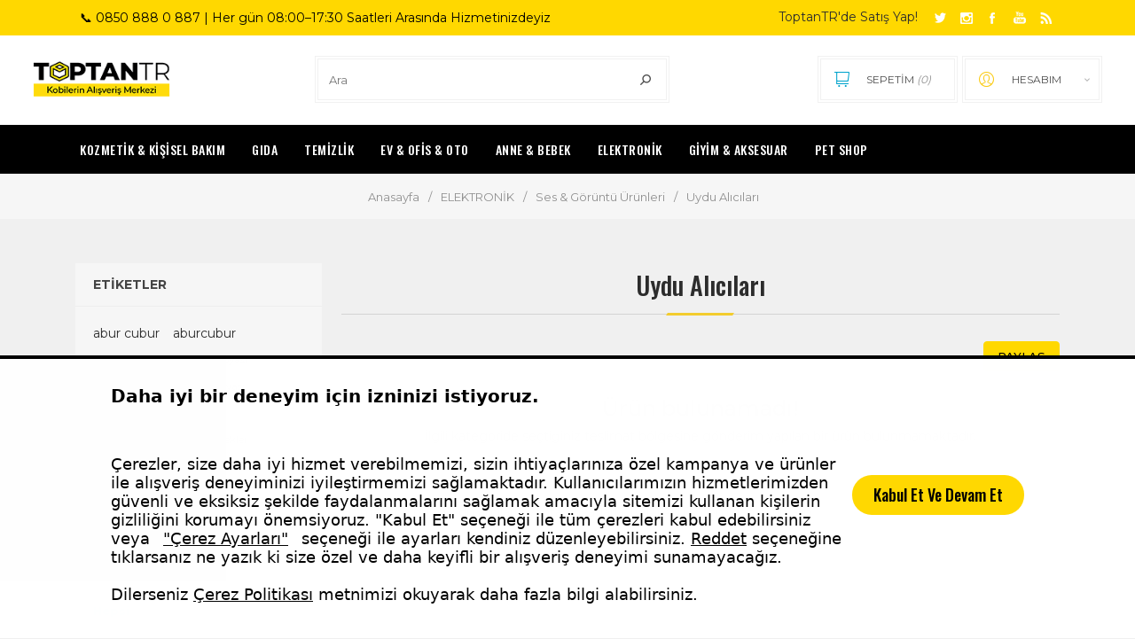

--- FILE ---
content_type: text/html; charset=utf-8
request_url: https://www.toptantr.com/uydu-alicilari
body_size: 58371
content:
<!DOCTYPE html><html lang="tr" dir="ltr" class="html-category-page"><head><title>Uydu Al&#x131;c&#x131;lar&#x131; ve HD Uydu Cihazlar&#x131; - ToptanTR.com</title><meta charset="UTF-8"><meta name="description" content="HD kalitesinde, her TV ile uyumlu uydu cihazlarını ToptanTR'den En Uygun Fiyatlarla Hemen Satın Al!"><meta name="viewport" content="width=device-width, initial-scale=1"><script data-ad-client="ca-pub-3892839232707787" async src="https://pagead2.googlesyndication.com/pagead/js/adsbygoogle.js" type="14c70f88f3d3512b0603d380-text/javascript"></script><link rel="preconnect" href="https://fonts.googleapis.com"><link rel="preconnect" href="https://fonts.gstatic.com" crossorigin><link rel="stylesheet" href="/css/wyyqbgdyı7refdhmyp1t3w.styles.css?v=3QH5rxE5PYL1NHbZbUrVqrf2cy0"><link rel="stylesheet" href="https://fonts.googleapis.com/css?family=Oswald:400,500,600,700|Montserrat:300,400,500,600,700&amp;subset=latin-ext&amp;display=swap"><div class="footer-whatsapp-fix"><a href="https://api.whatsapp.com/send?phone=905322048882&amp;text=Sipari%C5%9F%20vermek%20istiyorum" title="WhatsApp Sipariş" target="_blank"><i class="fab fa-whatsapp" aria-hidden="true"></i>Whatsapp Destek İçin Tıklayınız</a></div><style>.footer-whatsapp-fix{display:none}@media screen and (max-width:767px){.footer-whatsapp-fix{display:block;position:fixed;bottom:0;width:100%;line-height:50px;background:#0dc143;text-align:center;z-index:1000}.footer-whatsapp-fix a{color:#fff;font-size:16px;display:block}.footer-whatsapp-fix a i{color:#fff;font-size:19px;margin-right:5px}}</style><script type="14c70f88f3d3512b0603d380-text/javascript">(function(n,t,i,r,u){n[r]=n[r]||[];n[r].push({"gtm.start":(new Date).getTime(),event:"gtm.js"});var e=t.getElementsByTagName(i)[0],f=t.createElement(i),o=r!="dataLayer"?"&l="+r:"";f.async=!0;f.src="https://www.googletagmanager.com/gtm.js?id="+u+o;e.parentNode.insertBefore(f,e)})(window,document,"script","dataLayer","GTM-MDMVFSK")</script><script async src="https://www.googletagmanager.com/gtag/js?id=GTM-MDMVFSK" type="14c70f88f3d3512b0603d380-text/javascript"></script><script type="14c70f88f3d3512b0603d380-text/javascript">function gtag(){dataLayer.push(arguments)}window.dataLayer=window.dataLayer||[];gtag("js",new Date);gtag("config","GTM-MDMVFSK")</script><script type="14c70f88f3d3512b0603d380-text/javascript">(function(n,t,i,r,u,f,e){n[i]=n[i]||function(){(n[i].q=n[i].q||[]).push(arguments)};f=t.createElement(r);f.async=1;f.src="https://www.clarity.ms/tag/"+u;e=t.getElementsByTagName(r)[0];e.parentNode.insertBefore(f,e)})(window,document,"clarity","script","u0alb107xm")</script><link rel="canonical" href="https://www.toptantr.com/uydu-alicilari"><link rel="shortcut icon" href="/icons/icons_0/favicon.ico"></head><body data-responsejs="{ &#34;create&#34;: [{ &#34;prop&#34;: &#34;width&#34;, &#34;breakpoints&#34;: [0, 576]}]}" class="category-page-body notAndroid23 with-picture-thumbs"><input name="__RequestVerificationToken" type="hidden" value="CfDJ8IyVfCMy4plHqvKYb1b9Kh3qiaykPRpFMxSUqI4a9oG3wmu-MyrPmnoUsIvWoqzpQ0j8QEpWV30lLvX-jRLSPLAjjeCTQXg97lWy-5aQvY5VWLsHdqcAPCH05SNgZKOY4piYbYkY8bnhfndNuDYQ9BI"><div class="ajax-loading-block-window" style="display:none"></div><div id="dialog-notifications-success" role="status" aria-live="polite" aria-atomic="true" title="Bildirim" style="display:none"></div><div id="dialog-notifications-error" role="alert" aria-live="assertive" aria-atomic="true" title="Hata" style="display:none"></div><div id="dialog-notifications-warning" role="alert" aria-live="assertive" aria-atomic="true" title="Uyarı" style="display:none"></div><div id="bar-notification" class="bar-notification-container" role="status" aria-live="polite" aria-atomic="true" data-close="Kapat"></div><div class="master-wrapper-page items-per-row-three one-column"><div class="overlayOffCanvas"></div><div class="toptantr-header header header-2"><div class="header-upper"><div class="header-centering"><div class="header-welcome-message">📞 0850 888 0 887 | Her gün 08:00–17:30 Saatleri Arasında Hizmetinizdeyiz</div><div class="header-upper-centering"><div class="header-links-wrapper d-none"><div class="header-links"><div class="my-account-dropdown-wrapper"><div class="account-btn-wrapper"><a href="/login" class="my-account-opener login-link">HESABIM</a> <a href="/login" class="my-account-opener-hover login-link">HESABIM</a></div><div class="my-account-dropdown"><span class="beak"></span><ul><li><a href="/login" class="ico-login">GİRİŞ</a></li><li><a href="/register" class="ico-register">Üye Ol</a></li></ul></div></div><div class="notification-overlay"></div></div></div><div class="header-selectors-wrapper"><a href="/vendor/apply">ToptanTR'de Satış Yap!</a></div><ul class="header-social-icons"><li><a target="_blank" class="twitter" href="https://twitter.com/toptantr"></a></li><li><a target="_blank" class="instagram" href="https://www.instagram.com/toptantr/"></a></li><li><a target="_blank" class="facebook" href="https://www.facebook.com/Toptantr-2089969854434571/"></a></li><li><a target="_blank" class="youtube" href="https://www.youtube.com/channel/UCTQJmwi_2G2ulKQFyUP4e3A"></a></li><li><a class="rss" target="_blank" href="/news/rss/2"></a></li></ul></div></div></div><div class="header-lower"><div class="header-centering"><div class="header-left-wrapper"><div class="header-logo"><a href="/"> <img alt="ToptanTR" src="https://www.toptantr.com/cdn-images/777a8511-ac4f-47b8-a23c-7fc957a06e00/full"> </a></div></div><div class="search-box store-search-box"><form method="get" id="small-search-box-form" action="/search-e"><input type="text" class="search-box-text" id="small-searchterms" autocomplete="off" name="q" placeholder="Ara" aria-label="Ara..."> <input type="submit" class="search-box-button" value="Ara" onclick="if (!window.__cfRLUnblockHandlers) return false; sendTagManagerSearchKeyword()" data-cf-modified-14c70f88f3d3512b0603d380-=""><div id="result-wrapper" style="display:none"></div></form></div><div class="header-right-wrapper"><div class="header-links-selectors-wrapper"></div><div class="notification-overlay"></div><div class="header-cart-search-wrapper"><div class="cart-wrapper" id="flyout-cart" data-removeitemfromcarturl="/ShoppingCart/RemoveItemFromCart" data-flyoutcarturl="/ShoppingCart/FlyoutShoppingCart"><div id="topcartlink"><a href="/cart" class="ico-cart"> <span class="icon-00-shoppingcart" id="icon-shoppingcart" title="SEPETİM"></span> <span class="cart-label">SEPETİM</span> <span class="cart-qty">(0)</span> </a> <a href="/cart" title="0,00 TL" class="ico-cart-total"> <span class="cart-total">Ara Toplam: <strong>0,00 TL</strong></span> </a></div><div class="flyout-cart"><div class="mini-shopping-cart"><span class="beak"></span><div class="count"><div class="no-items-message">Sepetinizde Ürün Bulunmamaktadır</div></div></div></div></div></div><div class="notification-overlay"></div></div></div></div></div><div class="responsive-nav-wrapper-parent"><div class="responsive-nav-wrapper"><div class="menu-title"><span class="icon-000-menu" title="Menu"></span></div><div class="personal-button" id="header-links-opener"><span class="icon-settings" title="Ayarlar"></span></div><div class="account-links" id="account-links"><span class="icon-06-profile" title="HESABIM"></span></div><div class="filters-button"><span class="icon-52-filters" title="Filters"></span></div><div class="search-wrap"><span class="icon-03-search" title="Arama"></span></div></div></div><div class="main-slider-wrapper"><div class="header-menu-wrapper"><div class="header-menu"><div class="close-menu"><span>Kapat</span></div><ul class="mega-menu" data-isrtlenabled="false" data-enableclickfordropdown="false"><li class="has-sublist alt-kategorili"><a class="with-subcategories tag-categories" href="/kozmetik-ve-kisisel-bakim" data-categoryname="KOZMETİK &amp; KİŞİSEL BAKIM"> <span class="tag-categories" data-categoryname="KOZMETİK &amp; KİŞİSEL BAKIM">KOZMET&#x130;K &amp; K&#x130;&#x15E;&#x130;SEL BAKIM</span> </a><div class="dropdown categories fullWidth boxes-3"><div class="row-wrapper"><div class="row"><div class="box"><div class="picture-title-wrap"><div class="picture"><a href="/tiras-bicaklari-ve-tiras-urunleri" title="Kategorideki Ürünleri Göster Tıraş Ürünleri"> <img class="lazy" alt="Kategori İçin Resim Tıraş Ürünleri" src="[data-uri]" data-original="https://www.toptantr.com/cdn-images/6221cc2d-e5bc-4ec7-3027-dd2f059afa00/full"> </a></div><div class="title"><a href="/tiras-bicaklari-ve-tiras-urunleri" title="Tıraş Ürünleri" class="tag-categories" data-categoryname="Tıraş Ürünleri"><span class="tag-categories" data-categoryname="Tıraş Ürünleri">T&#x131;ra&#x15F; &#xDC;r&#xFC;nleri</span></a></div></div><ul class="subcategories"><li><span class="title">KATEGORİLER</span></li><li><a href="/tiras-makineleri" title="Tıraş Makineleri" class="tag-categories" data-categoryname="Tıraş Makineleri"><span class="tag-categories" data-categoryname="Tıraş Makineleri">T&#x131;ra&#x15F; Makineleri</span></a></li><li><a href="/yedek-tiras-bicaklari" title="Tıraş Bıçak ve Yedekleri" class="tag-categories" data-categoryname="Tıraş Bıçak ve Yedekleri"><span class="tag-categories" data-categoryname="Tıraş Bıçak ve Yedekleri">T&#x131;ra&#x15F; B&#x131;&#xE7;ak ve Yedekleri</span></a></li><li><a href="/tiras-kopugu-ve-jeli" title="Tıraş Köpüğü ve Jeli" class="tag-categories" data-categoryname="Tıraş Köpüğü ve Jeli"><span class="tag-categories" data-categoryname="Tıraş Köpüğü ve Jeli">T&#x131;ra&#x15F; K&#xF6;p&#xFC;&#x11F;&#xFC; ve Jeli</span></a></li><li><a href="/kadin-tiras-ve-agda-urunleri" title="Kadın Tıraş ve Ağda Ürünleri" class="tag-categories" data-categoryname="Kadın Tıraş ve Ağda Ürünleri"><span class="tag-categories" data-categoryname="Kadın Tıraş ve Ağda Ürünleri">Kad&#x131;n T&#x131;ra&#x15F; ve A&#x11F;da &#xDC;r&#xFC;nleri</span></a></li><li><a href="/klasik-berber-urunleri" title="Klasik Berber Ürünleri" class="tag-categories" data-categoryname="Klasik Berber Ürünleri"><span class="tag-categories" data-categoryname="Klasik Berber Ürünleri">Klasik Berber &#xDC;r&#xFC;nleri</span></a></li><li><a href="/tiras-sonrasi-urunleri-3" title="Tıraş Sonrası Ürünleri" class="tag-categories" data-categoryname="Tıraş Sonrası Ürünleri"><span class="tag-categories" data-categoryname="Tıraş Sonrası Ürünleri">T&#x131;ra&#x15F; Sonras&#x131; &#xDC;r&#xFC;nleri</span></a></li><li><a href="/sakal-biyik-bakim" title="Sakal &amp; Bıyık Bakım" class="tag-categories" data-categoryname="Sakal &amp; Bıyık Bakım"><span class="tag-categories" data-categoryname="Sakal &amp; Bıyık Bakım">Sakal &amp; B&#x131;y&#x131;k Bak&#x131;m</span></a></li><li><a href="/agda-urunleri-3" title="Ağda Ürünleri" class="tag-categories" data-categoryname="Ağda Ürünleri"><span class="tag-categories" data-categoryname="Ağda Ürünleri">A&#x11F;da &#xDC;r&#xFC;nleri</span></a></li></ul><div class="cat-banner"><p><img src="/images/uploaded/KOZMETİK &amp; KİŞİSEL BAKIM1.jpg" alt="Kişisel Bakım&amp;Kozmetik Ürünleri En Ucuza Toptantr'de!" width="625" height="286"></p></div></div><div class="box"><div class="picture-title-wrap"><div class="picture"><a href="/parfum-deodorant" title="Kategorideki Ürünleri Göster Parfüm &amp; Deodorant"> <img class="lazy" alt="Kategori İçin Resim Parfüm &amp; Deodorant" src="[data-uri]" data-original="https://www.toptantr.com/cdn-images/362d8b02-c3c7-4a5a-71c1-0c40f47f2500/full"> </a></div><div class="title"><a href="/parfum-deodorant" title="Parfüm &amp; Deodorant" class="tag-categories" data-categoryname="Parfüm &amp; Deodorant"><span class="tag-categories" data-categoryname="Parfüm &amp; Deodorant">Parf&#xFC;m &amp; Deodorant</span></a></div></div><ul class="subcategories"><li><span class="title">KATEGORİLER</span></li><li><a href="/deodorant" title="Deodorant &amp; Roll-On" class="tag-categories" data-categoryname="Deodorant &amp; Roll-On"><span class="tag-categories" data-categoryname="Deodorant &amp; Roll-On">Deodorant &amp; Roll-On</span></a></li><li><a href="/parfum" title="Erkek Parfümleri" class="tag-categories" data-categoryname="Erkek Parfümleri"><span class="tag-categories" data-categoryname="Erkek Parfümleri">Erkek Parf&#xFC;mleri</span></a></li><li><a href="/cocuk-parfumleri" title="Çocuk Parfümleri" class="tag-categories" data-categoryname="Çocuk Parfümleri"><span class="tag-categories" data-categoryname="Çocuk Parfümleri">&#xC7;ocuk Parf&#xFC;mleri</span></a></li><li><a href="/kadin-parfumleri" title="Kadın Parfümleri" class="tag-categories" data-categoryname="Kadın Parfümleri"><span class="tag-categories" data-categoryname="Kadın Parfümleri">Kad&#x131;n Parf&#xFC;mleri</span></a></li></ul><div class="cat-banner"><p><img src="/images/uploaded/KOZMETİK &amp; KİŞİSEL BAKIM1.jpg" alt="Kişisel Bakım&amp;Kozmetik Ürünleri En Ucuza Toptantr'de!" width="625" height="286"></p></div></div><div class="box"><div class="picture-title-wrap"><div class="picture"><a href="/cilt-bakim-urunleri-2" title="Kategorideki Ürünleri Göster Cilt Bakım Ürünleri"> <img class="lazy" alt="Kategori İçin Resim Cilt Bakım Ürünleri" src="[data-uri]" data-original="https://www.toptantr.com/cdn-images/6de5b772-59d0-4e57-9148-f77e6e964e00/full"> </a></div><div class="title"><a href="/cilt-bakim-urunleri-2" title="Cilt Bakım Ürünleri" class="tag-categories" data-categoryname="Cilt Bakım Ürünleri"><span class="tag-categories" data-categoryname="Cilt Bakım Ürünleri">Cilt Bak&#x131;m &#xDC;r&#xFC;nleri</span></a></div></div><ul class="subcategories"><li><span class="title">KATEGORİLER</span></li><li><a href="/cilt-vucut-bakim-urunleri" title="Vücut Bakım Ürünleri" class="tag-categories" data-categoryname="Vücut Bakım Ürünleri"><span class="tag-categories" data-categoryname="Vücut Bakım Ürünleri">V&#xFC;cut Bak&#x131;m &#xDC;r&#xFC;nleri</span></a></li><li><a href="/yuz-bakim-urunleri" title="Yüz Bakım Ürünleri" class="tag-categories" data-categoryname="Yüz Bakım Ürünleri"><span class="tag-categories" data-categoryname="Yüz Bakım Ürünleri">Y&#xFC;z Bak&#x131;m &#xDC;r&#xFC;nleri</span></a></li><li><a href="/makyaj-urunleri" title="Makyaj Ürünleri" class="tag-categories" data-categoryname="Makyaj Ürünleri"><span class="tag-categories" data-categoryname="Makyaj Ürünleri">Makyaj &#xDC;r&#xFC;nleri</span></a></li><li><a href="/cilt-bakim-seti" title="Cilt Bakım Seti" class="tag-categories" data-categoryname="Cilt Bakım Seti"><span class="tag-categories" data-categoryname="Cilt Bakım Seti">Cilt Bak&#x131;m Seti</span></a></li><li><a href="/cilt-bakim-yaglari" title="Cilt Bakım Yağları" class="tag-categories" data-categoryname="Cilt Bakım Yağları"><span class="tag-categories" data-categoryname="Cilt Bakım Yağları">Cilt Bak&#x131;m Ya&#x11F;lar&#x131;</span></a></li></ul><div class="cat-banner"><p><img src="/images/uploaded/KOZMETİK &amp; KİŞİSEL BAKIM1.jpg" alt="Kişisel Bakım&amp;Kozmetik Ürünleri En Ucuza Toptantr'de!" width="625" height="286"></p></div></div><div class="box"><div class="picture-title-wrap"><div class="picture"><a href="/sac-bakim-urunleri" title="Kategorideki Ürünleri Göster Saç Bakım Ürünleri"> <img class="lazy" alt="Kategori İçin Resim Saç Bakım Ürünleri" src="[data-uri]" data-original="https://www.toptantr.com/cdn-images/e0231454-001e-490e-df5e-46c7c400c500/full"> </a></div><div class="title"><a href="/sac-bakim-urunleri" title="Saç Bakım Ürünleri" class="tag-categories" data-categoryname="Saç Bakım Ürünleri"><span class="tag-categories" data-categoryname="Saç Bakım Ürünleri">Sa&#xE7; Bak&#x131;m &#xDC;r&#xFC;nleri</span></a></div></div><ul class="subcategories"><li><span class="title">KATEGORİLER</span></li><li><a href="/bakim-urunleri" title="Saç Serum ve Yağı" class="tag-categories" data-categoryname="Saç Serum ve Yağı"><span class="tag-categories" data-categoryname="Saç Serum ve Yağı">Sa&#xE7; Serum ve Ya&#x11F;&#x131;</span></a></li><li><a href="/sac-boyasi" title="Saç Boyası" class="tag-categories" data-categoryname="Saç Boyası"><span class="tag-categories" data-categoryname="Saç Boyası">Sa&#xE7; Boyas&#x131;</span></a></li><li><a href="/sac-sekillendiriciler" title="Saç Şekillendiriciler" class="tag-categories" data-categoryname="Saç Şekillendiriciler"><span class="tag-categories" data-categoryname="Saç Şekillendiriciler">Sa&#xE7; &#x15E;ekillendiriciler</span></a></li><li><a href="/sampuan-2" title="Şampuan" class="tag-categories" data-categoryname="Şampuan"><span class="tag-categories" data-categoryname="Şampuan">&#x15E;ampuan</span></a></li><li><a href="/sac-kremi" title="Saç Kremi" class="tag-categories" data-categoryname="Saç Kremi"><span class="tag-categories" data-categoryname="Saç Kremi">Sa&#xE7; Kremi</span></a></li><li><a href="/bit-sampuani-ve-tedavisi" title="Bit Şampuanı ve Tedavisi" class="tag-categories" data-categoryname="Bit Şampuanı ve Tedavisi"><span class="tag-categories" data-categoryname="Bit Şampuanı ve Tedavisi">Bit &#x15E;ampuan&#x131; ve Tedavisi</span></a></li><li><a href="/sac-maskesi" title="Saç Maskesi" class="tag-categories" data-categoryname="Saç Maskesi"><span class="tag-categories" data-categoryname="Saç Maskesi">Sa&#xE7; Maskesi</span></a></li><li><a href="/sac-tonigi" title="Saç Toniği" class="tag-categories" data-categoryname="Saç Toniği"><span class="tag-categories" data-categoryname="Saç Toniği">Sa&#xE7; Toni&#x11F;i</span></a></li><li><a href="/kuru-sampuan" title="Kuru Şampuan" class="tag-categories" data-categoryname="Kuru Şampuan"><span class="tag-categories" data-categoryname="Kuru Şampuan">Kuru &#x15E;ampuan</span></a></li></ul><div class="cat-banner"><p><img src="/images/uploaded/KOZMETİK &amp; KİŞİSEL BAKIM1.jpg" alt="Kişisel Bakım&amp;Kozmetik Ürünleri En Ucuza Toptantr'de!" width="625" height="286"></p></div></div><div class="box"><div class="picture-title-wrap"><div class="picture"><a href="/agiz-dis-bakim-urunleri" title="Kategorideki Ürünleri Göster Ağız &amp; Diş Bakım Ürünleri"> <img class="lazy" alt="Kategori İçin Resim Ağız &amp; Diş Bakım Ürünleri" src="[data-uri]" data-original="https://www.toptantr.com/cdn-images/578235c4-a0d6-4df9-f0d8-b778a8035100/full"> </a></div><div class="title"><a href="/agiz-dis-bakim-urunleri" title="Ağız &amp; Diş Bakım Ürünleri" class="tag-categories" data-categoryname="Ağız &amp; Diş Bakım Ürünleri"><span class="tag-categories" data-categoryname="Ağız &amp; Diş Bakım Ürünleri">A&#x11F;&#x131;z &amp; Di&#x15F; Bak&#x131;m &#xDC;r&#xFC;nleri</span></a></div></div><ul class="subcategories"><li><span class="title">KATEGORİLER</span></li><li><a href="/manuel-fircalar" title="Diş Fırçası" class="tag-categories" data-categoryname="Diş Fırçası"><span class="tag-categories" data-categoryname="Diş Fırçası">Di&#x15F; F&#x131;r&#xE7;as&#x131;</span></a></li><li><a href="/sarjli-ve-pilli-fircalar" title="Profesyonel Diş Fırçası ve Yedekleri" class="tag-categories" data-categoryname="Profesyonel Diş Fırçası ve Yedekleri"><span class="tag-categories" data-categoryname="Profesyonel Diş Fırçası ve Yedekleri">Profesyonel Di&#x15F; F&#x131;r&#xE7;as&#x131; ve Yedekleri</span></a></li><li><a href="/dis-macunu" title="Diş Macunu" class="tag-categories" data-categoryname="Diş Macunu"><span class="tag-categories" data-categoryname="Diş Macunu">Di&#x15F; Macunu</span></a></li><li><a href="/dis-ipi" title="Diş İpi" class="tag-categories" data-categoryname="Diş İpi"><span class="tag-categories" data-categoryname="Diş İpi">Di&#x15F; &#x130;pi</span></a></li><li><a href="/agiz-bakim-suyu" title="Ağız Bakım Suyu" class="tag-categories" data-categoryname="Ağız Bakım Suyu"><span class="tag-categories" data-categoryname="Ağız Bakım Suyu">A&#x11F;&#x131;z Bak&#x131;m Suyu</span></a></li><li><a href="/dis-parlatici-beyazlatma" title="Diş Parlatıcı, Beyazlatma" class="tag-categories" data-categoryname="Diş Parlatıcı, Beyazlatma"><span class="tag-categories" data-categoryname="Diş Parlatıcı, Beyazlatma">Di&#x15F; Parlat&#x131;c&#x131;, Beyazlatma</span></a></li><li><a href="/agiz-bakim-seti" title="Ağız Bakım Seti" class="tag-categories" data-categoryname="Ağız Bakım Seti"><span class="tag-categories" data-categoryname="Ağız Bakım Seti">A&#x11F;&#x131;z Bak&#x131;m Seti</span></a></li><li><a href="/dil-temizleyici" title="Dil Temizleyici" class="tag-categories" data-categoryname="Dil Temizleyici"><span class="tag-categories" data-categoryname="Dil Temizleyici">Dil Temizleyici</span></a></li><li><a href="/agiz-spreyi" title="Ağız Spreyi" class="tag-categories" data-categoryname="Ağız Spreyi"><span class="tag-categories" data-categoryname="Ağız Spreyi">A&#x11F;&#x131;z Spreyi</span></a></li><li><a href="/dis-fircasi-seyahat-kabi" title="Diş Fırçası Seyahat Kabı" class="tag-categories" data-categoryname="Diş Fırçası Seyahat Kabı"><span class="tag-categories" data-categoryname="Diş Fırçası Seyahat Kabı">Di&#x15F; F&#x131;r&#xE7;as&#x131; Seyahat Kab&#x131;</span></a></li><li><a href="/arayuz-dis-fircalari" title="Arayüz Diş Fırçaları" class="tag-categories" data-categoryname="Arayüz Diş Fırçaları"><span class="tag-categories" data-categoryname="Arayüz Diş Fırçaları">Aray&#xFC;z Di&#x15F; F&#x131;r&#xE7;alar&#x131;</span></a></li></ul><div class="cat-banner"><p><img src="/images/uploaded/KOZMETİK &amp; KİŞİSEL BAKIM1.jpg" alt="Kişisel Bakım&amp;Kozmetik Ürünleri En Ucuza Toptantr'de!" width="625" height="286"></p></div></div><div class="box"><div class="picture-title-wrap"><div class="picture"><a href="/saglik" title="Kategorideki Ürünleri Göster Sağlık &amp; Hijyen"> <img class="lazy" alt="Kategori İçin Resim Sağlık &amp; Hijyen" src="[data-uri]" data-original="https://www.toptantr.com/cdn-images/a3db2920-712e-4eac-0e16-c359593ed900/full"> </a></div><div class="title"><a href="/saglik" title="Sağlık &amp; Hijyen" class="tag-categories" data-categoryname="Sağlık &amp; Hijyen"><span class="tag-categories" data-categoryname="Sağlık &amp; Hijyen">Sa&#x11F;l&#x131;k &amp; Hijyen</span></a></div></div><ul class="subcategories"><li><span class="title">KATEGORİLER</span></li><li><a href="/kolonya-2" title="Kolonya" class="tag-categories" data-categoryname="Kolonya"><span class="tag-categories" data-categoryname="Kolonya">Kolonya</span></a></li><li><a href="/antibakteriyel-jel-dezenfektan" title="Antibakteriyel Jel &amp; Dezenfektan" class="tag-categories" data-categoryname="Antibakteriyel Jel &amp; Dezenfektan"><span class="tag-categories" data-categoryname="Antibakteriyel Jel &amp; Dezenfektan">Antibakteriyel Jel &amp; Dezenfektan</span></a></li><li><a href="/masaj-aletleri" title="Masaj Aletleri" class="tag-categories" data-categoryname="Masaj Aletleri"><span class="tag-categories" data-categoryname="Masaj Aletleri">Masaj Aletleri</span></a></li><li><a href="/medikal-ekipmanlar" title="Medikal Ekipmanlar" class="tag-categories" data-categoryname="Medikal Ekipmanlar"><span class="tag-categories" data-categoryname="Medikal Ekipmanlar">Medikal Ekipmanlar</span></a></li><li><a href="/genital-bolge-temizlik-urunleri" title="Genital Bölge Temizlik Ürünleri" class="tag-categories" data-categoryname="Genital Bölge Temizlik Ürünleri"><span class="tag-categories" data-categoryname="Genital Bölge Temizlik Ürünleri">Genital B&#xF6;lge Temizlik &#xDC;r&#xFC;nleri</span></a></li><li><a href="/hasta-yasli-bakim-urunleri" title="Hasta &amp; Yaşlı Bakım Ürünleri" class="tag-categories" data-categoryname="Hasta &amp; Yaşlı Bakım Ürünleri"><span class="tag-categories" data-categoryname="Hasta &amp; Yaşlı Bakım Ürünleri">Hasta &amp; Ya&#x15F;l&#x131; Bak&#x131;m &#xDC;r&#xFC;nleri</span></a></li><li><a href="/cinsel-saglik" title="Cinsel Sağlık" class="tag-categories" data-categoryname="Cinsel Sağlık"><span class="tag-categories" data-categoryname="Cinsel Sağlık">Cinsel Sa&#x11F;l&#x131;k</span></a></li><li><a href="/goz-sagligi" title="Göz Sağlığı" class="tag-categories" data-categoryname="Göz Sağlığı"><span class="tag-categories" data-categoryname="Göz Sağlığı">G&#xF6;z Sa&#x11F;l&#x131;&#x11F;&#x131;</span></a></li><li><a href="/masaj-yagi-kremi" title="Masaj Yağı &amp; Kremi" class="tag-categories" data-categoryname="Masaj Yağı &amp; Kremi"><span class="tag-categories" data-categoryname="Masaj Yağı &amp; Kremi">Masaj Ya&#x11F;&#x131; &amp; Kremi</span></a></li><li><a href="/kulak-sagligi-ve-kulak-temizleme" title="Kulak Sağlığı ve Kulak Temizleme" class="tag-categories" data-categoryname="Kulak Sağlığı ve Kulak Temizleme"><span class="tag-categories" data-categoryname="Kulak Sağlığı ve Kulak Temizleme">Kulak Sa&#x11F;l&#x131;&#x11F;&#x131; ve Kulak Temizleme</span></a></li><li><a href="/klozet-poseti" title="Klozet Poşeti" class="tag-categories" data-categoryname="Klozet Poşeti"><span class="tag-categories" data-categoryname="Klozet Poşeti">Klozet Po&#x15F;eti</span></a></li></ul><div class="cat-banner"><p><img src="/images/uploaded/KOZMETİK &amp; KİŞİSEL BAKIM1.jpg" alt="Kişisel Bakım&amp;Kozmetik Ürünleri En Ucuza Toptantr'de!" width="625" height="286"></p></div></div><div class="box"><div class="picture-title-wrap"><div class="picture"><a href="/kadin-hijyenik-bakim-urunleri" title="Kategorideki Ürünleri Göster Kadın Hijyenik Bakım Ürünleri"> <img class="lazy" alt="Kategori İçin Resim Kadın Hijyenik Bakım Ürünleri" src="[data-uri]" data-original="https://www.toptantr.com/cdn-images/c1520b4f-819d-4e62-c383-15763160d000/full"> </a></div><div class="title"><a href="/kadin-hijyenik-bakim-urunleri" title="Kadın Hijyenik Bakım Ürünleri" class="tag-categories" data-categoryname="Kadın Hijyenik Bakım Ürünleri"><span class="tag-categories" data-categoryname="Kadın Hijyenik Bakım Ürünleri">Kad&#x131;n Hijyenik Bak&#x131;m &#xDC;r&#xFC;nleri</span></a></div></div><ul class="subcategories"><li><span class="title">KATEGORİLER</span></li><li><a href="/hijyenik-pedler-2" title="Hijyenik Pedler" class="tag-categories" data-categoryname="Hijyenik Pedler"><span class="tag-categories" data-categoryname="Hijyenik Pedler">Hijyenik Pedler</span></a></li><li><a href="/tampon-2" title="Tampon" class="tag-categories" data-categoryname="Tampon"><span class="tag-categories" data-categoryname="Tampon">Tampon</span></a></li></ul><div class="cat-banner"><p><img src="/images/uploaded/KOZMETİK &amp; KİŞİSEL BAKIM1.jpg" alt="Kişisel Bakım&amp;Kozmetik Ürünleri En Ucuza Toptantr'de!" width="625" height="286"></p></div></div><div class="box"><div class="picture-title-wrap"><div class="picture"><a href="/gunes-bakim-urunleri-3" title="Kategorideki Ürünleri Göster Güneş Bakım Ürünleri"> <img class="lazy" alt="Kategori İçin Resim Güneş Bakım Ürünleri" src="[data-uri]" data-original="https://www.toptantr.com/cdn-images/2504820e-db61-4656-f84f-998339e08800/full"> </a></div><div class="title"><a href="/gunes-bakim-urunleri-3" title="Güneş Bakım Ürünleri" class="tag-categories" data-categoryname="Güneş Bakım Ürünleri"><span class="tag-categories" data-categoryname="Güneş Bakım Ürünleri">G&#xFC;ne&#x15F; Bak&#x131;m &#xDC;r&#xFC;nleri</span></a></div></div><ul class="subcategories"><li><span class="title">KATEGORİLER</span></li><li><a href="/gunes-bakim-urunleri" title="Vücut Güneş Kremi" class="tag-categories" data-categoryname="Vücut Güneş Kremi"><span class="tag-categories" data-categoryname="Vücut Güneş Kremi">V&#xFC;cut G&#xFC;ne&#x15F; Kremi</span></a></li><li><a href="/yuz-gunes-kremi" title="Yüz Güneş Kremi" class="tag-categories" data-categoryname="Yüz Güneş Kremi"><span class="tag-categories" data-categoryname="Yüz Güneş Kremi">Y&#xFC;z G&#xFC;ne&#x15F; Kremi</span></a></li><li><a href="/gunes-sonrasi-bakim-urunleri" title="Güneş Sonrası Bakım Ürünleri" class="tag-categories" data-categoryname="Güneş Sonrası Bakım Ürünleri"><span class="tag-categories" data-categoryname="Güneş Sonrası Bakım Ürünleri">G&#xFC;ne&#x15F; Sonras&#x131; Bak&#x131;m &#xDC;r&#xFC;nleri</span></a></li></ul><div class="cat-banner"><p><img src="/images/uploaded/KOZMETİK &amp; KİŞİSEL BAKIM1.jpg" alt="Kişisel Bakım&amp;Kozmetik Ürünleri En Ucuza Toptantr'de!" width="625" height="286"></p></div></div><div class="empty-box"></div><div class="empty-box"></div></div></div></div></li><li class="has-sublist alt-kategorili"><a class="with-subcategories tag-categories" href="/gida-ve-icecek" data-categoryname="GIDA"> <span class="tag-categories" data-categoryname="GIDA">GIDA</span> </a><div class="dropdown categories fullWidth boxes-3"><div class="row-wrapper"><div class="row"><div class="box"><div class="picture-title-wrap"><div class="picture"><a href="/atistirmaliklar" title="Kategorideki Ürünleri Göster Atıştırmalıklar"> <img class="lazy" alt="Kategori İçin Resim Atıştırmalıklar" src="[data-uri]" data-original="https://www.toptantr.com/cdn-images/d1e00d47-d3bd-4450-c817-b12794166300/full"> </a></div><div class="title"><a href="/atistirmaliklar" title="Atıştırmalıklar" class="tag-categories" data-categoryname="Atıştırmalıklar"><span class="tag-categories" data-categoryname="Atıştırmalıklar">At&#x131;&#x15F;t&#x131;rmal&#x131;klar</span></a></div></div><ul class="subcategories"><li><span class="title">KATEGORİLER</span></li><li><a href="/sakiz" title="Sakız" class="tag-categories" data-categoryname="Sakız"><span class="tag-categories" data-categoryname="Sakız">Sak&#x131;z</span></a></li><li><a href="/sekerleme" title="Şekerleme" class="tag-categories" data-categoryname="Şekerleme"><span class="tag-categories" data-categoryname="Şekerleme">&#x15E;ekerleme</span></a></li><li><a href="/cikolata" title="Çikolata" class="tag-categories" data-categoryname="Çikolata"><span class="tag-categories" data-categoryname="Çikolata">&#xC7;ikolata</span></a></li><li><a href="/gofret-2" title="Gofret" class="tag-categories" data-categoryname="Gofret"><span class="tag-categories" data-categoryname="Gofret">Gofret</span></a></li><li><a href="/cipsler" title="Cipsler" class="tag-categories" data-categoryname="Cipsler"><span class="tag-categories" data-categoryname="Cipsler">Cipsler</span></a></li><li><a href="/biskuvi-ve-kraker" title="Bisküvi ve Kraker" class="tag-categories" data-categoryname="Bisküvi ve Kraker"><span class="tag-categories" data-categoryname="Bisküvi ve Kraker">Bisk&#xFC;vi ve Kraker</span></a></li><li><a href="/kek-pasta" title="Kek, Pasta" class="tag-categories" data-categoryname="Kek, Pasta"><span class="tag-categories" data-categoryname="Kek, Pasta">Kek, Pasta</span></a></li><li><a href="/kuruyemis" title="Kuruyemiş" class="tag-categories" data-categoryname="Kuruyemiş"><span class="tag-categories" data-categoryname="Kuruyemiş">Kuruyemi&#x15F;</span></a></li><li><a href="/saglikli-atistirmaliklar-2" title="Sağlıklı Atıştırmalıklar" class="tag-categories" data-categoryname="Sağlıklı Atıştırmalıklar"><span class="tag-categories" data-categoryname="Sağlıklı Atıştırmalıklar">Sa&#x11F;l&#x131;kl&#x131; At&#x131;&#x15F;t&#x131;rmal&#x131;klar</span></a></li><li><a href="/bayram-sekerleri" title="Bayram Şekerleri" class="tag-categories" data-categoryname="Bayram Şekerleri"><span class="tag-categories" data-categoryname="Bayram Şekerleri">Bayram &#x15E;ekerleri</span></a></li><li><a href="/lokum" title="Lokum" class="tag-categories" data-categoryname="Lokum"><span class="tag-categories" data-categoryname="Lokum">Lokum</span></a></li><li><a href="/hurma" title="Hurma" class="tag-categories" data-categoryname="Hurma"><span class="tag-categories" data-categoryname="Hurma">Hurma</span></a></li></ul><div class="cat-banner"><p><img src="/images/uploaded/gida.jpg" alt="Gıda Ürünleri, Yiyecek ve İçecekler | Toptan Gıda Fiyatları" width="625" height="286"></p></div></div><div class="box"><div class="picture-title-wrap"><div class="picture"><a href="/icecekler" title="Kategorideki Ürünleri Göster İçecekler"> <img class="lazy" alt="Kategori İçin Resim İçecekler" src="[data-uri]" data-original="https://www.toptantr.com/cdn-images/d0476c47-575a-4a98-40ff-6a1f4feb5100/full"> </a></div><div class="title"><a href="/icecekler" title="İçecekler" class="tag-categories" data-categoryname="İçecekler"><span class="tag-categories" data-categoryname="İçecekler">&#x130;&#xE7;ecekler</span></a></div></div><ul class="subcategories"><li><span class="title">KATEGORİLER</span></li><li><a href="/kahve" title="Kahve" class="tag-categories" data-categoryname="Kahve"><span class="tag-categories" data-categoryname="Kahve">Kahve</span></a></li><li><a href="/meyve-suyu" title="Meyve Suyu" class="tag-categories" data-categoryname="Meyve Suyu"><span class="tag-categories" data-categoryname="Meyve Suyu">Meyve Suyu</span></a></li><li><a href="/limonata-2" title="Limonata" class="tag-categories" data-categoryname="Limonata"><span class="tag-categories" data-categoryname="Limonata">Limonata</span></a></li><li><a href="/sira-2" title="Şıra" class="tag-categories" data-categoryname="Şıra"><span class="tag-categories" data-categoryname="Şıra">&#x15E;&#x131;ra</span></a></li><li><a href="/cay-3" title="Çay" class="tag-categories" data-categoryname="Çay"><span class="tag-categories" data-categoryname="Çay">&#xC7;ay</span></a></li><li><a href="/enerji-icecekleri" title="Enerji İçecekleri" class="tag-categories" data-categoryname="Enerji İçecekleri"><span class="tag-categories" data-categoryname="Enerji İçecekleri">Enerji &#x130;&#xE7;ecekleri</span></a></li><li><a href="/gazli-icecekler-2" title="Gazlı İçecekler" class="tag-categories" data-categoryname="Gazlı İçecekler"><span class="tag-categories" data-categoryname="Gazlı İçecekler">Gazl&#x131; &#x130;&#xE7;ecekler</span></a></li><li><a href="/soguk-caylar" title="Soğuk Çaylar" class="tag-categories" data-categoryname="Soğuk Çaylar"><span class="tag-categories" data-categoryname="Soğuk Çaylar">So&#x11F;uk &#xC7;aylar</span></a></li><li><a href="/salep" title="Salep" class="tag-categories" data-categoryname="Salep"><span class="tag-categories" data-categoryname="Salep">Salep</span></a></li><li><a href="/sicak-cikolata" title="Sıcak Çikolata" class="tag-categories" data-categoryname="Sıcak Çikolata"><span class="tag-categories" data-categoryname="Sıcak Çikolata">S&#x131;cak &#xC7;ikolata</span></a></li></ul><div class="cat-banner"><p><img src="/images/uploaded/gida.jpg" alt="Gıda Ürünleri, Yiyecek ve İçecekler | Toptan Gıda Fiyatları" width="625" height="286"></p></div></div><div class="box"><div class="picture-title-wrap"><div class="picture"><a href="/yiyecekler" title="Kategorideki Ürünleri Göster Yiyecekler"> <img class="lazy" alt="Kategori İçin Resim Yiyecekler" src="[data-uri]" data-original="https://www.toptantr.com/cdn-images/1e6e6e4a-cfa1-4f05-ae17-af05a9942900/full"> </a></div><div class="title"><a href="/yiyecekler" title="Yiyecekler" class="tag-categories" data-categoryname="Yiyecekler"><span class="tag-categories" data-categoryname="Yiyecekler">Yiyecekler</span></a></div></div><ul class="subcategories"><li><span class="title">KATEGORİLER</span></li><li><a href="/toz-tatlilar" title="Toz Tatlılar, Pudingler" class="tag-categories" data-categoryname="Toz Tatlılar, Pudingler"><span class="tag-categories" data-categoryname="Toz Tatlılar, Pudingler">Toz Tatl&#x131;lar, Pudingler</span></a></li><li><a href="/kahvaltilik-urunler" title="Kahvaltılık Ürünler" class="tag-categories" data-categoryname="Kahvaltılık Ürünler"><span class="tag-categories" data-categoryname="Kahvaltılık Ürünler">Kahvalt&#x131;l&#x131;k &#xDC;r&#xFC;nler</span></a></li><li><a href="/soslar-ve-cesniler" title="Soslar ve Çeşniler" class="tag-categories" data-categoryname="Soslar ve Çeşniler"><span class="tag-categories" data-categoryname="Soslar ve Çeşniler">Soslar ve &#xC7;e&#x15F;niler</span></a></li><li><a href="/sivi-yaglar" title="Sıvı Yağlar" class="tag-categories" data-categoryname="Sıvı Yağlar"><span class="tag-categories" data-categoryname="Sıvı Yağlar">S&#x131;v&#x131; Ya&#x11F;lar</span></a></li><li><a href="/hazir-yemek-ve-konserve" title="Hazır Yemek ve Konserve" class="tag-categories" data-categoryname="Hazır Yemek ve Konserve"><span class="tag-categories" data-categoryname="Hazır Yemek ve Konserve">Haz&#x131;r Yemek ve Konserve</span></a></li><li><a href="/ozel-gida-urunleri" title="Özel Gıda Ürünleri" class="tag-categories" data-categoryname="Özel Gıda Ürünleri"><span class="tag-categories" data-categoryname="Özel Gıda Ürünleri">&#xD6;zel G&#x131;da &#xDC;r&#xFC;nleri</span></a></li><li><a href="/kuru-gida-2" title="Kuru Gıda" class="tag-categories" data-categoryname="Kuru Gıda"><span class="tag-categories" data-categoryname="Kuru Gıda">Kuru G&#x131;da</span></a></li><li><a href="/unlu-mamul" title="Unlu Mamül" class="tag-categories" data-categoryname="Unlu Mamül"><span class="tag-categories" data-categoryname="Unlu Mamül">Unlu Mam&#xFC;l</span></a></li><li><a href="/gurme-ve-organik-urunler" title="Gurme ve Organik Ürünler" class="tag-categories" data-categoryname="Gurme ve Organik Ürünler"><span class="tag-categories" data-categoryname="Gurme ve Organik Ürünler">Gurme ve Organik &#xDC;r&#xFC;nler</span></a></li></ul><div class="cat-banner"><p><img src="/images/uploaded/gida.jpg" alt="Gıda Ürünleri, Yiyecek ve İçecekler | Toptan Gıda Fiyatları" width="625" height="286"></p></div></div><div class="empty-box"></div><div class="empty-box"></div><div class="empty-box"></div><div class="empty-box"></div><div class="empty-box"></div><div class="empty-box"></div><div class="empty-box"></div></div></div></div></li><li class="has-sublist alt-kategorili"><a class="with-subcategories tag-categories" href="/deterjan-temizlik" data-categoryname="TEMİZLİK"> <span class="tag-categories" data-categoryname="TEMİZLİK">TEM&#x130;ZL&#x130;K</span> </a><div class="dropdown categories fullWidth boxes-3"><div class="row-wrapper"><div class="row"><div class="box"><div class="picture-title-wrap"><div class="picture"><a href="/camasir-yikama" title="Kategorideki Ürünleri Göster Çamaşır Yıkama"> <img class="lazy" alt="Kategori İçin Resim Çamaşır Yıkama" src="[data-uri]" data-original="https://www.toptantr.com/cdn-images/c64c54b1-361f-4a61-f26d-8226f3897400/full"> </a></div><div class="title"><a href="/camasir-yikama" title="Çamaşır Yıkama" class="tag-categories" data-categoryname="Çamaşır Yıkama"><span class="tag-categories" data-categoryname="Çamaşır Yıkama">&#xC7;ama&#x15F;&#x131;r Y&#x131;kama</span></a></div></div><ul class="subcategories"><li><span class="title">KATEGORİLER</span></li><li><a href="/toz-deterjan" title="Toz Deterjan" class="tag-categories" data-categoryname="Toz Deterjan"><span class="tag-categories" data-categoryname="Toz Deterjan">Toz Deterjan</span></a></li><li><a href="/sivi-ve-jel-deterjan" title="Sıvı ve Jel Deterjan" class="tag-categories" data-categoryname="Sıvı ve Jel Deterjan"><span class="tag-categories" data-categoryname="Sıvı ve Jel Deterjan">S&#x131;v&#x131; ve Jel Deterjan</span></a></li><li><a href="/camasir-suyu" title="Çamaşır Suyu" class="tag-categories" data-categoryname="Çamaşır Suyu"><span class="tag-categories" data-categoryname="Çamaşır Suyu">&#xC7;ama&#x15F;&#x131;r Suyu</span></a></li><li><a href="/yumusatici" title="Yumuşatıcı" class="tag-categories" data-categoryname="Yumuşatıcı"><span class="tag-categories" data-categoryname="Yumuşatıcı">Yumu&#x15F;at&#x131;c&#x131;</span></a></li><li><a href="/kirec-onleyici-2" title="Kireç Önleyici" class="tag-categories" data-categoryname="Kireç Önleyici"><span class="tag-categories" data-categoryname="Kireç Önleyici">Kire&#xE7; &#xD6;nleyici</span></a></li><li><a href="/camasir-kokulari" title="Çamaşır Kokuları" class="tag-categories" data-categoryname="Çamaşır Kokuları"><span class="tag-categories" data-categoryname="Çamaşır Kokuları">&#xC7;ama&#x15F;&#x131;r Kokular&#x131;</span></a></li></ul><div class="cat-banner"><p><img src="/images/uploaded/TEMİZLİK.jpg" alt="" width="625" height="286"></p></div></div><div class="box"><div class="picture-title-wrap"><div class="picture"><a href="/bulasik-yikama" title="Kategorideki Ürünleri Göster Bulaşık Yıkama"> <img class="lazy" alt="Kategori İçin Resim Bulaşık Yıkama" src="[data-uri]" data-original="https://www.toptantr.com/cdn-images/c016c062-e13a-44ed-4c76-431d0cafed00/full"> </a></div><div class="title"><a href="/bulasik-yikama" title="Bulaşık Yıkama" class="tag-categories" data-categoryname="Bulaşık Yıkama"><span class="tag-categories" data-categoryname="Bulaşık Yıkama">Bula&#x15F;&#x131;k Y&#x131;kama</span></a></div></div><ul class="subcategories"><li><span class="title">KATEGORİLER</span></li><li><a href="/sivi-ve-jel-bulasik-deterjani" title="Sıvı &amp; Jel Bulaşık Deterjanı" class="tag-categories" data-categoryname="Sıvı &amp; Jel Bulaşık Deterjanı"><span class="tag-categories" data-categoryname="Sıvı &amp; Jel Bulaşık Deterjanı">S&#x131;v&#x131; &amp; Jel Bula&#x15F;&#x131;k Deterjan&#x131;</span></a></li><li><a href="/tablet" title="Bulaşık Makinesi Tableti" class="tag-categories" data-categoryname="Bulaşık Makinesi Tableti"><span class="tag-categories" data-categoryname="Bulaşık Makinesi Tableti">Bula&#x15F;&#x131;k Makinesi Tableti</span></a></li><li><a href="/parlatici" title="Parlatıcı" class="tag-categories" data-categoryname="Parlatıcı"><span class="tag-categories" data-categoryname="Parlatıcı">Parlat&#x131;c&#x131;</span></a></li><li><a href="/makine-koruyucular" title="Makine Koruyucular" class="tag-categories" data-categoryname="Makine Koruyucular"><span class="tag-categories" data-categoryname="Makine Koruyucular">Makine Koruyucular</span></a></li><li><a href="/tuz" title="Bulaşık Makinesi Tuzu" class="tag-categories" data-categoryname="Bulaşık Makinesi Tuzu"><span class="tag-categories" data-categoryname="Bulaşık Makinesi Tuzu">Bula&#x15F;&#x131;k Makinesi Tuzu</span></a></li><li><a href="/bulasik-fircasi" title="Bulaşık Fırçası" class="tag-categories" data-categoryname="Bulaşık Fırçası"><span class="tag-categories" data-categoryname="Bulaşık Fırçası">Bula&#x15F;&#x131;k F&#x131;r&#xE7;as&#x131;</span></a></li><li><a href="/bulasik-teli" title="Bulaşık Teli" class="tag-categories" data-categoryname="Bulaşık Teli"><span class="tag-categories" data-categoryname="Bulaşık Teli">Bula&#x15F;&#x131;k Teli</span></a></li></ul><div class="cat-banner"><p><img src="/images/uploaded/TEMİZLİK.jpg" alt="" width="625" height="286"></p></div></div><div class="box"><div class="picture-title-wrap"><div class="picture"><a href="/ev-temizligi" title="Kategorideki Ürünleri Göster Ev Temizliği"> <img class="lazy" alt="Kategori İçin Resim Ev Temizliği" src="[data-uri]" data-original="https://www.toptantr.com/cdn-images/71940e16-7f4c-49ad-37a0-710ba8072100/full"> </a></div><div class="title"><a href="/ev-temizligi" title="Ev Temizliği" class="tag-categories" data-categoryname="Ev Temizliği"><span class="tag-categories" data-categoryname="Ev Temizliği">Ev Temizli&#x11F;i</span></a></div></div><ul class="subcategories"><li><span class="title">KATEGORİLER</span></li><li><a href="/yuzey-temizleyiciler" title="Yüzey Temizleyiciler" class="tag-categories" data-categoryname="Yüzey Temizleyiciler"><span class="tag-categories" data-categoryname="Yüzey Temizleyiciler">Y&#xFC;zey Temizleyiciler</span></a></li><li><a href="/oda-kokusu" title="Oda Kokusu" class="tag-categories" data-categoryname="Oda Kokusu"><span class="tag-categories" data-categoryname="Oda Kokusu">Oda Kokusu</span></a></li><li><a href="/cop-posetleri" title="Çöp Poşetleri" class="tag-categories" data-categoryname="Çöp Poşetleri"><span class="tag-categories" data-categoryname="Çöp Poşetleri">&#xC7;&#xF6;p Po&#x15F;etleri</span></a></li><li><a href="/yag-cozucu-ve-kirec-sokucu" title="Yağ Çözücü ve Kireç Sökücü" class="tag-categories" data-categoryname="Yağ Çözücü ve Kireç Sökücü"><span class="tag-categories" data-categoryname="Yağ Çözücü ve Kireç Sökücü">Ya&#x11F; &#xC7;&#xF6;z&#xFC;c&#xFC; ve Kire&#xE7; S&#xF6;k&#xFC;c&#xFC;</span></a></li></ul><div class="cat-banner"><p><img src="/images/uploaded/TEMİZLİK.jpg" alt="" width="625" height="286"></p></div></div><div class="box"><div class="picture-title-wrap"><div class="picture"><a href="/kagit-urunler" title="Kategorideki Ürünleri Göster Kağıt Ürünler"> <img class="lazy" alt="Kategori İçin Resim Kağıt Ürünler" src="[data-uri]" data-original="https://www.toptantr.com/cdn-images/77de1c8d-c6ab-4e39-9716-9786b3f50800/full"> </a></div><div class="title"><a href="/kagit-urunler" title="Kağıt Ürünler" class="tag-categories" data-categoryname="Kağıt Ürünler"><span class="tag-categories" data-categoryname="Kağıt Ürünler">Ka&#x11F;&#x131;t &#xDC;r&#xFC;nler</span></a></div></div><ul class="subcategories"><li><span class="title">KATEGORİLER</span></li><li><a href="/kagit-havlular" title="Kağıt Havlular" class="tag-categories" data-categoryname="Kağıt Havlular"><span class="tag-categories" data-categoryname="Kağıt Havlular">Ka&#x11F;&#x131;t Havlular</span></a></li><li><a href="/kagit-mendil-ve-pecete" title="Kağıt Mendil ve Peçete" class="tag-categories" data-categoryname="Kağıt Mendil ve Peçete"><span class="tag-categories" data-categoryname="Kağıt Mendil ve Peçete">Ka&#x11F;&#x131;t Mendil ve Pe&#xE7;ete</span></a></li><li><a href="/tuvalet-kagitlari" title="Tuvalet Kağıtları" class="tag-categories" data-categoryname="Tuvalet Kağıtları"><span class="tag-categories" data-categoryname="Tuvalet Kağıtları">Tuvalet Ka&#x11F;&#x131;tlar&#x131;</span></a></li><li><a href="/yuzey-temizlik-havlusu" title="Yüzey Temizlik Havlusu" class="tag-categories" data-categoryname="Yüzey Temizlik Havlusu"><span class="tag-categories" data-categoryname="Yüzey Temizlik Havlusu">Y&#xFC;zey Temizlik Havlusu</span></a></li></ul><div class="cat-banner"><p><img src="/images/uploaded/TEMİZLİK.jpg" alt="" width="625" height="286"></p></div></div><div class="box"><div class="picture-title-wrap"><div class="picture"><a href="/hasere-kovucular" title="Kategorideki Ürünleri Göster Haşere Kovucular"> <img class="lazy" alt="Kategori İçin Resim Haşere Kovucular" src="[data-uri]" data-original="https://www.toptantr.com/cdn-images/e6eb96ad-240b-48ec-351d-0a5b1295f000/full"> </a></div><div class="title"><a href="/hasere-kovucular" title="Haşere Kovucular" class="tag-categories" data-categoryname="Haşere Kovucular"><span class="tag-categories" data-categoryname="Haşere Kovucular">Ha&#x15F;ere Kovucular</span></a></div></div><ul class="subcategories"><li><span class="title">KATEGORİLER</span></li><li><a href="/sinek-kovucular" title="Sinek Kovucular" class="tag-categories" data-categoryname="Sinek Kovucular"><span class="tag-categories" data-categoryname="Sinek Kovucular">Sinek Kovucular</span></a></li><li><a href="/bocek-kovucular" title="Böcek Kovucular" class="tag-categories" data-categoryname="Böcek Kovucular"><span class="tag-categories" data-categoryname="Böcek Kovucular">B&#xF6;cek Kovucular</span></a></li></ul><div class="cat-banner"><p><img src="/images/uploaded/TEMİZLİK.jpg" alt="" width="625" height="286"></p></div></div><div class="empty-box"></div><div class="empty-box"></div><div class="empty-box"></div><div class="empty-box"></div><div class="empty-box"></div></div></div></div></li><li class="has-sublist alt-kategorili"><a class="with-subcategories tag-categories" href="/ev-ve-ofis-tuketim-urunleri" data-categoryname="EV &amp; OFİS &amp; OTO"> <span class="tag-categories" data-categoryname="EV &amp; OFİS &amp; OTO">EV &amp; OF&#x130;S &amp; OTO</span> </a><div class="dropdown categories fullWidth boxes-3"><div class="row-wrapper"><div class="row"><div class="box"><div class="picture-title-wrap"><div class="picture"><a href="/pil-ve-sarj-cihazlari" title="Kategorideki Ürünleri Göster Pil ve Şarj Cihazları"> <img class="lazy" alt="Kategori İçin Resim Pil ve Şarj Cihazları" src="[data-uri]" data-original="https://www.toptantr.com/cdn-images/eb2dacc7-8fae-4136-df7a-0cea55552a00/full"> </a></div><div class="title"><a href="/pil-ve-sarj-cihazlari" title="Pil ve Şarj Cihazları" class="tag-categories" data-categoryname="Pil ve Şarj Cihazları"><span class="tag-categories" data-categoryname="Pil ve Şarj Cihazları">Pil ve &#x15E;arj Cihazlar&#x131;</span></a></div></div><ul class="subcategories"><li><span class="title">KATEGORİLER</span></li><li><a href="/piller" title="Piller" class="tag-categories" data-categoryname="Piller"><span class="tag-categories" data-categoryname="Piller">Piller</span></a></li><li><a href="/sarj-edilebilir-piller" title="Şarj Edilebilir Piller" class="tag-categories" data-categoryname="Şarj Edilebilir Piller"><span class="tag-categories" data-categoryname="Şarj Edilebilir Piller">&#x15E;arj Edilebilir Piller</span></a></li><li><a href="/ozel-piller" title="Özel Piller" class="tag-categories" data-categoryname="Özel Piller"><span class="tag-categories" data-categoryname="Özel Piller">&#xD6;zel Piller</span></a></li></ul><div class="cat-banner"><p><img src="/images/uploaded/EV&amp;OFİS&amp;OTO.jpg" alt="En Çok Tercih Edilen Ev ve Ofis Tüketim Ürünleri" width="625" height="286"></p></div></div><div class="box"><div class="picture-title-wrap"><div class="picture"><a href="/kirtasiye" title="Kategorideki Ürünleri Göster Kırtasiye &amp; Ofis"> <img class="lazy" alt="Kategori İçin Resim Kırtasiye &amp; Ofis" src="[data-uri]" data-original="https://www.toptantr.com/cdn-images/0ad9fd14-f503-4503-9302-51cedadd6d00/full"> </a></div><div class="title"><a href="/kirtasiye" title="Kırtasiye &amp; Ofis" class="tag-categories" data-categoryname="Kırtasiye &amp; Ofis"><span class="tag-categories" data-categoryname="Kırtasiye &amp; Ofis">K&#x131;rtasiye &amp; Ofis</span></a></div></div><ul class="subcategories"><li><span class="title">KATEGORİLER</span></li><li><a href="/yazici-ve-fotokopi-kagitlari-2" title="Kırtasiye Kağıt Ürünleri" class="tag-categories" data-categoryname="Kırtasiye Kağıt Ürünleri"><span class="tag-categories" data-categoryname="Kırtasiye Kağıt Ürünleri">K&#x131;rtasiye Ka&#x11F;&#x131;t &#xDC;r&#xFC;nleri</span></a></li><li><a href="/kalem-yazi-cizi-gerecleri" title="Yazı &amp; Çizim Gereçleri" class="tag-categories" data-categoryname="Yazı &amp; Çizim Gereçleri"><span class="tag-categories" data-categoryname="Yazı &amp; Çizim Gereçleri">Yaz&#x131; &amp; &#xC7;izim Gere&#xE7;leri</span></a></li><li><a href="/ofis-teknolojisi" title="Ofis Teknolojisi" class="tag-categories" data-categoryname="Ofis Teknolojisi"><span class="tag-categories" data-categoryname="Ofis Teknolojisi">Ofis Teknolojisi</span></a></li><li><a href="/sunum-planlama" title="Sunum Planlama" class="tag-categories" data-categoryname="Sunum Planlama"><span class="tag-categories" data-categoryname="Sunum Planlama">Sunum Planlama</span></a></li><li><a href="/etiket-makinesi" title="Etiket Makinesi" class="tag-categories" data-categoryname="Etiket Makinesi"><span class="tag-categories" data-categoryname="Etiket Makinesi">Etiket Makinesi</span></a></li></ul><div class="cat-banner"><p><img src="/images/uploaded/EV&amp;OFİS&amp;OTO.jpg" alt="En Çok Tercih Edilen Ev ve Ofis Tüketim Ürünleri" width="625" height="286"></p></div></div><div class="box"><div class="picture-title-wrap"><div class="picture"><a href="/ev-yasam" title="Kategorideki Ürünleri Göster Ev &amp; Yaşam"> <img class="lazy" alt="Kategori İçin Resim Ev &amp; Yaşam" src="[data-uri]" data-original="https://www.toptantr.com/cdn-images/b78a7010-eed9-4139-1116-581371afc600/full"> </a></div><div class="title"><a href="/ev-yasam" title="Ev &amp; Yaşam" class="tag-categories" data-categoryname="Ev &amp; Yaşam"><span class="tag-categories" data-categoryname="Ev &amp; Yaşam">Ev &amp; Ya&#x15F;am</span></a></div></div><ul class="subcategories"><li><span class="title">KATEGORİLER</span></li><li><a href="/mutfak-malzemeleri" title="Mutfak Malzemeleri" class="tag-categories" data-categoryname="Mutfak Malzemeleri"><span class="tag-categories" data-categoryname="Mutfak Malzemeleri">Mutfak Malzemeleri</span></a></li><li><a href="/dekorasyon-aydinlatmalar" title="Dekorasyon &amp; Aydınlatmalar" class="tag-categories" data-categoryname="Dekorasyon &amp; Aydınlatmalar"><span class="tag-categories" data-categoryname="Dekorasyon &amp; Aydınlatmalar">Dekorasyon &amp; Ayd&#x131;nlatmalar</span></a></li><li><a href="/deniz-havuz-ve-bahce-urunleri" title="Deniz, Havuz ve Bahçe Ürünleri" class="tag-categories" data-categoryname="Deniz, Havuz ve Bahçe Ürünleri"><span class="tag-categories" data-categoryname="Deniz, Havuz ve Bahçe Ürünleri">Deniz, Havuz ve Bah&#xE7;e &#xDC;r&#xFC;nleri</span></a></li><li><a href="/ev-tekstili" title="Ev Tekstili" class="tag-categories" data-categoryname="Ev Tekstili"><span class="tag-categories" data-categoryname="Ev Tekstili">Ev Tekstili</span></a></li><li><a href="/anahtarliklar" title="Anahtarlıklar" class="tag-categories" data-categoryname="Anahtarlıklar"><span class="tag-categories" data-categoryname="Anahtarlıklar">Anahtarl&#x131;klar</span></a></li><li><a href="/ev-mobilyasi" title="Ev &amp; Mobilya" class="tag-categories" data-categoryname="Ev &amp; Mobilya"><span class="tag-categories" data-categoryname="Ev &amp; Mobilya">Ev &amp; Mobilya</span></a></li><li><a href="/spor-outdoor" title="Spor &amp; Outdoor" class="tag-categories" data-categoryname="Spor &amp; Outdoor"><span class="tag-categories" data-categoryname="Spor &amp; Outdoor">Spor &amp; Outdoor</span></a></li><li><a href="/bahce-yapi-market" title="Bahçe &amp; Yapı Market" class="tag-categories" data-categoryname="Bahçe &amp; Yapı Market"><span class="tag-categories" data-categoryname="Bahçe &amp; Yapı Market">Bah&#xE7;e &amp; Yap&#x131; Market</span></a></li><li><a href="/hobi-urunleri" title="Hobi Ürünleri" class="tag-categories" data-categoryname="Hobi Ürünleri"><span class="tag-categories" data-categoryname="Hobi Ürünleri">Hobi &#xDC;r&#xFC;nleri</span></a></li><li><a href="/tutun-tutun-aksesuarlari" title="Tütün &amp; Tütün Aksesuarları" class="tag-categories" data-categoryname="Tütün &amp; Tütün Aksesuarları"><span class="tag-categories" data-categoryname="Tütün &amp; Tütün Aksesuarları">T&#xFC;t&#xFC;n &amp; T&#xFC;t&#xFC;n Aksesuarlar&#x131;</span></a></li></ul><div class="cat-banner"><p><img src="/images/uploaded/EV&amp;OFİS&amp;OTO.jpg" alt="En Çok Tercih Edilen Ev ve Ofis Tüketim Ürünleri" width="625" height="286"></p></div></div><div class="box"><div class="picture-title-wrap"><div class="picture"><a href="/parti-malzemeleri" title="Kategorideki Ürünleri Göster Parti Malzemeleri"> <img class="lazy" alt="Kategori İçin Resim Parti Malzemeleri" src="[data-uri]" data-original="https://www.toptantr.com/cdn-images/392a168b-5b0c-4128-4917-7b190d153800/full"> </a></div><div class="title"><a href="/parti-malzemeleri" title="Parti Malzemeleri" class="tag-categories" data-categoryname="Parti Malzemeleri"><span class="tag-categories" data-categoryname="Parti Malzemeleri">Parti Malzemeleri</span></a></div></div><ul class="subcategories"><li><span class="title">KATEGORİLER</span></li><li><a href="/kostum-aksesuar" title="Kostüm &amp; Aksesuar" class="tag-categories" data-categoryname="Kostüm &amp; Aksesuar"><span class="tag-categories" data-categoryname="Kostüm &amp; Aksesuar">Kost&#xFC;m &amp; Aksesuar</span></a></li><li><a href="/parti-susleri" title="Parti Süsleri" class="tag-categories" data-categoryname="Parti Süsleri"><span class="tag-categories" data-categoryname="Parti Süsleri">Parti S&#xFC;sleri</span></a></li><li><a href="/parti-sofra-urunleri" title="Parti Sofra Ürünleri" class="tag-categories" data-categoryname="Parti Sofra Ürünleri"><span class="tag-categories" data-categoryname="Parti Sofra Ürünleri">Parti Sofra &#xDC;r&#xFC;nleri</span></a></li></ul><div class="cat-banner"><p><img src="/images/uploaded/EV&amp;OFİS&amp;OTO.jpg" alt="En Çok Tercih Edilen Ev ve Ofis Tüketim Ürünleri" width="625" height="286"></p></div></div><div class="box"><div class="picture-title-wrap"><div class="picture"><a href="/oyuncak" title="Kategorideki Ürünleri Göster Oyuncak"> <img class="lazy" alt="Kategori İçin Resim Oyuncak" src="[data-uri]" data-original="https://www.toptantr.com/cdn-images/8bebb58a-d4d2-446b-0aee-52546f8d3c00/full"> </a></div><div class="title"><a href="/oyuncak" title="Oyuncak" class="tag-categories" data-categoryname="Oyuncak"><span class="tag-categories" data-categoryname="Oyuncak">Oyuncak</span></a></div></div><ul class="subcategories"><li><span class="title">KATEGORİLER</span></li><li><a href="/toplar" title="Toplar" class="tag-categories" data-categoryname="Toplar"><span class="tag-categories" data-categoryname="Toplar">Toplar</span></a></li><li><a href="/oyun-kartlari" title="Oyun Kartları" class="tag-categories" data-categoryname="Oyun Kartları"><span class="tag-categories" data-categoryname="Oyun Kartları">Oyun Kartlar&#x131;</span></a></li><li><a href="/egitici-oyuncaklar" title="Eğitici Oyuncaklar" class="tag-categories" data-categoryname="Eğitici Oyuncaklar"><span class="tag-categories" data-categoryname="Eğitici Oyuncaklar">E&#x11F;itici Oyuncaklar</span></a></li><li><a href="/oyun-hamurlari-2" title="Oyun Hamurları" class="tag-categories" data-categoryname="Oyun Hamurları"><span class="tag-categories" data-categoryname="Oyun Hamurları">Oyun Hamurlar&#x131;</span></a></li><li><a href="/oyun-setleri" title="Oyuncak Setleri" class="tag-categories" data-categoryname="Oyuncak Setleri"><span class="tag-categories" data-categoryname="Oyuncak Setleri">Oyuncak Setleri</span></a></li><li><a href="/cocuk-figur-oyuncaklar" title="Çocuk Figür Oyuncaklar ve Oyuncak Bebekler" class="tag-categories" data-categoryname="Çocuk Figür Oyuncaklar ve Oyuncak Bebekler"><span class="tag-categories" data-categoryname="Çocuk Figür Oyuncaklar ve Oyuncak Bebekler">&#xC7;ocuk Fig&#xFC;r Oyuncaklar ve Oyuncak Bebekler</span></a></li><li><a href="/oyuncak-maske" title="Oyuncak Maske" class="tag-categories" data-categoryname="Oyuncak Maske"><span class="tag-categories" data-categoryname="Oyuncak Maske">Oyuncak Maske</span></a></li><li><a href="/kutu-oyunlari" title="Kutu Oyunları" class="tag-categories" data-categoryname="Kutu Oyunları"><span class="tag-categories" data-categoryname="Kutu Oyunları">Kutu Oyunlar&#x131;</span></a></li><li><a href="/puzzle-ve-puzzle-aksesuarlari" title="Puzzle ve Puzzle Aksesuarları" class="tag-categories" data-categoryname="Puzzle ve Puzzle Aksesuarları"><span class="tag-categories" data-categoryname="Puzzle ve Puzzle Aksesuarları">Puzzle ve Puzzle Aksesuarlar&#x131;</span></a></li><li><a href="/satranc" title="Satranç" class="tag-categories" data-categoryname="Satranç"><span class="tag-categories" data-categoryname="Satranç">Satran&#xE7;</span></a></li><li><a href="/pelus-oyuncaklar" title="Peluş Oyuncaklar" class="tag-categories" data-categoryname="Peluş Oyuncaklar"><span class="tag-categories" data-categoryname="Peluş Oyuncaklar">Pelu&#x15F; Oyuncaklar</span></a></li><li><a href="/oyuncak-arabalar-ve-araclar" title="Oyuncak Arabalar ve Araçlar" class="tag-categories" data-categoryname="Oyuncak Arabalar ve Araçlar"><span class="tag-categories" data-categoryname="Oyuncak Arabalar ve Araçlar">Oyuncak Arabalar ve Ara&#xE7;lar</span></a></li><li><a href="/su-tabancasi" title="Su Tabancası" class="tag-categories" data-categoryname="Su Tabancası"><span class="tag-categories" data-categoryname="Su Tabancası">Su Tabancas&#x131;</span></a></li><li><a href="/oyuncak-silahlar" title="Oyuncak Silahlar" class="tag-categories" data-categoryname="Oyuncak Silahlar"><span class="tag-categories" data-categoryname="Oyuncak Silahlar">Oyuncak Silahlar</span></a></li></ul><div class="cat-banner"><p><img src="/images/uploaded/EV&amp;OFİS&amp;OTO.jpg" alt="En Çok Tercih Edilen Ev ve Ofis Tüketim Ürünleri" width="625" height="286"></p></div></div><div class="box"><div class="picture-title-wrap"><div class="picture"><a href="/oto-aksesuar-bakim" title="Kategorideki Ürünleri Göster Oto Bakım &amp; Aksesuar"> <img class="lazy" alt="Kategori İçin Resim Oto Bakım &amp; Aksesuar" src="[data-uri]" data-original="https://www.toptantr.com/cdn-images/7ac32fd9-ed48-4963-c733-94313339ce00/full"> </a></div><div class="title"><a href="/oto-aksesuar-bakim" title="Oto Bakım &amp; Aksesuar" class="tag-categories" data-categoryname="Oto Bakım &amp; Aksesuar"><span class="tag-categories" data-categoryname="Oto Bakım &amp; Aksesuar">Oto Bak&#x131;m &amp; Aksesuar</span></a></div></div><ul class="subcategories"><li><span class="title">KATEGORİLER</span></li><li><a href="/oto-bakim-ve-temizlik-urunleri" title="Oto Bakım ve Temizlik Ürünleri" class="tag-categories" data-categoryname="Oto Bakım ve Temizlik Ürünleri"><span class="tag-categories" data-categoryname="Oto Bakım ve Temizlik Ürünleri">Oto Bak&#x131;m ve Temizlik &#xDC;r&#xFC;nleri</span></a></li><li><a href="/oto-aksesuarlari" title="Oto Aksesuarları" class="tag-categories" data-categoryname="Oto Aksesuarları"><span class="tag-categories" data-categoryname="Oto Aksesuarları">Oto Aksesuarlar&#x131;</span></a></li><li><a href="/oto-ses-ve-goruntu-sistemleri" title="Oto Ses ve Görüntü Sistemleri" class="tag-categories" data-categoryname="Oto Ses ve Görüntü Sistemleri"><span class="tag-categories" data-categoryname="Oto Ses ve Görüntü Sistemleri">Oto Ses ve G&#xF6;r&#xFC;nt&#xFC; Sistemleri</span></a></li><li><a href="/otomobil-yedek-parca" title="Otomobil Yedek Parça" class="tag-categories" data-categoryname="Otomobil Yedek Parça"><span class="tag-categories" data-categoryname="Otomobil Yedek Parça">Otomobil Yedek Par&#xE7;a</span></a></li><li><a href="/lastik-ve-lastik-aksesuarlari" title="Lastik ve Lastik Aksesuarları" class="tag-categories" data-categoryname="Lastik ve Lastik Aksesuarları"><span class="tag-categories" data-categoryname="Lastik ve Lastik Aksesuarları">Lastik ve Lastik Aksesuarlar&#x131;</span></a></li></ul><div class="cat-banner"><p><img src="/images/uploaded/EV&amp;OFİS&amp;OTO.jpg" alt="En Çok Tercih Edilen Ev ve Ofis Tüketim Ürünleri" width="625" height="286"></p></div></div><div class="box"><div class="picture-title-wrap"><div class="picture"><a href="/kitap" title="Kategorideki Ürünleri Göster Kitap"> <img class="lazy" alt="Kategori İçin Resim Kitap" src="[data-uri]" data-original="https://www.toptantr.com/cdn-images/c0b0d1cb-74fa-4833-9388-33f33d62fc00/full"> </a></div><div class="title"><a href="/kitap" title="Kitap" class="tag-categories" data-categoryname="Kitap"><span class="tag-categories" data-categoryname="Kitap">Kitap</span></a></div></div><ul class="subcategories"><li><span class="title">KATEGORİLER</span></li><li><a href="/aile-cocuk-bakimi-kitabi" title="Aile Çocuk Bakımı Kitabı" class="tag-categories" data-categoryname="Aile Çocuk Bakımı Kitabı"><span class="tag-categories" data-categoryname="Aile Çocuk Bakımı Kitabı">Aile &#xC7;ocuk Bak&#x131;m&#x131; Kitab&#x131;</span></a></li><li><a href="/egitim-kitabi" title="Eğitim Kitabı" class="tag-categories" data-categoryname="Eğitim Kitabı"><span class="tag-categories" data-categoryname="Eğitim Kitabı">E&#x11F;itim Kitab&#x131;</span></a></li></ul><div class="cat-banner"><p><img src="/images/uploaded/EV&amp;OFİS&amp;OTO.jpg" alt="En Çok Tercih Edilen Ev ve Ofis Tüketim Ürünleri" width="625" height="286"></p></div></div><div class="box"><div class="picture-title-wrap"><div class="picture"><a href="/magaza-ve-depo-ekipmanlari" title="Kategorideki Ürünleri Göster Mağaza ve Depo Ekipmanları"> <img class="lazy" alt="Kategori İçin Resim Mağaza ve Depo Ekipmanları" src="[data-uri]" data-original="https://www.toptantr.com/cdn-images/e6b855b0-0d97-46cd-6c56-ac45d90f4e00/full"> </a></div><div class="title"><a href="/magaza-ve-depo-ekipmanlari" title="Mağaza ve Depo Ekipmanları" class="tag-categories" data-categoryname="Mağaza ve Depo Ekipmanları"><span class="tag-categories" data-categoryname="Mağaza ve Depo Ekipmanları">Ma&#x11F;aza ve Depo Ekipmanlar&#x131;</span></a></div></div><ul class="subcategories"><li><span class="title">KATEGORİLER</span></li><li><a href="/market-ekipmanlari" title="Market ve Mağaza Ekipmanları" class="tag-categories" data-categoryname="Market ve Mağaza Ekipmanları"><span class="tag-categories" data-categoryname="Market ve Mağaza Ekipmanları">Market ve Ma&#x11F;aza Ekipmanlar&#x131;</span></a></li><li><a href="/tel-aski-cubuklari" title="Tel Askı Çubukları" class="tag-categories" data-categoryname="Tel Askı Çubukları"><span class="tag-categories" data-categoryname="Tel Askı Çubukları">Tel Ask&#x131; &#xC7;ubuklar&#x131;</span></a></li><li><a href="/depolama-ve-tasima-urunleri" title="Depolama ve Taşıma Ürünleri" class="tag-categories" data-categoryname="Depolama ve Taşıma Ürünleri"><span class="tag-categories" data-categoryname="Depolama ve Taşıma Ürünleri">Depolama ve Ta&#x15F;&#x131;ma &#xDC;r&#xFC;nleri</span></a></li></ul><div class="cat-banner"><p><img src="/images/uploaded/EV&amp;OFİS&amp;OTO.jpg" alt="En Çok Tercih Edilen Ev ve Ofis Tüketim Ürünleri" width="625" height="286"></p></div></div><div class="empty-box"></div><div class="empty-box"></div></div></div></div></li><li class="has-sublist alt-kategorili"><a class="with-subcategories tag-categories" href="/bebek-urunleri" data-categoryname="ANNE &amp; BEBEK"> <span class="tag-categories" data-categoryname="ANNE &amp; BEBEK">ANNE &amp; BEBEK</span> </a><div class="dropdown categories fullWidth boxes-3"><div class="row-wrapper"><div class="row"><div class="box"><div class="picture-title-wrap"><div class="picture"><a href="/bebek-bakim-banyo-saglik" title="Kategorideki Ürünleri Göster Bebek Bakım &amp; Banyo &amp; Sağlık"> <img class="lazy" alt="Kategori İçin Resim Bebek Bakım &amp; Banyo &amp; Sağlık" src="[data-uri]" data-original="https://www.toptantr.com/cdn-images/1da37db8-a32b-42d4-96c2-57656300b500/full"> </a></div><div class="title"><a href="/bebek-bakim-banyo-saglik" title="Bebek Bakım &amp; Banyo &amp; Sağlık" class="tag-categories" data-categoryname="Bebek Bakım &amp; Banyo &amp; Sağlık"><span class="tag-categories" data-categoryname="Bebek Bakım &amp; Banyo &amp; Sağlık">Bebek Bak&#x131;m &amp; Banyo &amp; Sa&#x11F;l&#x131;k</span></a></div></div><ul class="subcategories"><li><span class="title">KATEGORİLER</span></li><li><a href="/bebek-sampuani-yagi-losyonu" title="Bebek Banyo Ürünleri" class="tag-categories" data-categoryname="Bebek Banyo Ürünleri"><span class="tag-categories" data-categoryname="Bebek Banyo Ürünleri">Bebek Banyo &#xDC;r&#xFC;nleri</span></a></li><li><a href="/serum-fizyolojik-damla-sprey" title="Serum Fizyolojik Damla &amp; Sprey" class="tag-categories" data-categoryname="Serum Fizyolojik Damla &amp; Sprey"><span class="tag-categories" data-categoryname="Serum Fizyolojik Damla &amp; Sprey">Serum Fizyolojik Damla &amp; Sprey</span></a></li><li><a href="/bebek-vucut-bakim-urunleri" title="Bebek Vücut Bakım Ürünleri" class="tag-categories" data-categoryname="Bebek Vücut Bakım Ürünleri"><span class="tag-categories" data-categoryname="Bebek Vücut Bakım Ürünleri">Bebek V&#xFC;cut Bak&#x131;m &#xDC;r&#xFC;nleri</span></a></li><li><a href="/gaz-giderici" title="Gaz Giderici" class="tag-categories" data-categoryname="Gaz Giderici"><span class="tag-categories" data-categoryname="Gaz Giderici">Gaz Giderici</span></a></li><li><a href="/bebek-gunes-kremi" title="Bebek Güneş Kremi" class="tag-categories" data-categoryname="Bebek Güneş Kremi"><span class="tag-categories" data-categoryname="Bebek Güneş Kremi">Bebek G&#xFC;ne&#x15F; Kremi</span></a></li></ul><div class="cat-banner"><p><img style="max-width:100%" src="/images/uploaded/ANNE BEBEK.jpg" alt="En Uygun Fiyatlarla Bebek Bakım Ürünleri" width="625" height="286"></p></div></div><div class="box"><div class="picture-title-wrap"><div class="picture"><a href="/oyuncaklar" title="Kategorideki Ürünleri Göster Bebek Oyuncakları"> <img class="lazy" alt="Kategori İçin Resim Bebek Oyuncakları" src="[data-uri]" data-original="https://www.toptantr.com/cdn-images/2263bd5f-5f0f-48fd-048e-44ab3377b500/full"> </a></div><div class="title"><a href="/oyuncaklar" title="Bebek Oyuncakları" class="tag-categories" data-categoryname="Bebek Oyuncakları"><span class="tag-categories" data-categoryname="Bebek Oyuncakları">Bebek Oyuncaklar&#x131;</span></a></div></div><ul class="subcategories"><li><span class="title">KATEGORİLER</span></li><li><a href="/aktivite-oyuncaklari" title="Aktivite Oyuncakları" class="tag-categories" data-categoryname="Aktivite Oyuncakları"><span class="tag-categories" data-categoryname="Aktivite Oyuncakları">Aktivite Oyuncaklar&#x131;</span></a></li><li><a href="/oyun-halisi" title="Oyun Halısı" class="tag-categories" data-categoryname="Oyun Halısı"><span class="tag-categories" data-categoryname="Oyun Halısı">Oyun Hal&#x131;s&#x131;</span></a></li><li><a href="/banyo-oyuncaklari" title="Banyo Oyuncakları" class="tag-categories" data-categoryname="Banyo Oyuncakları"><span class="tag-categories" data-categoryname="Banyo Oyuncakları">Banyo Oyuncaklar&#x131;</span></a></li><li><a href="/sallanan-oyuncaklar" title="Sallanan Oyuncaklar" class="tag-categories" data-categoryname="Sallanan Oyuncaklar"><span class="tag-categories" data-categoryname="Sallanan Oyuncaklar">Sallanan Oyuncaklar</span></a></li><li><a href="/uyku-arkadaslari" title="Uyku Arkadaşları" class="tag-categories" data-categoryname="Uyku Arkadaşları"><span class="tag-categories" data-categoryname="Uyku Arkadaşları">Uyku Arkada&#x15F;lar&#x131;</span></a></li><li><a href="/amigurumi" title="Amigurumi" class="tag-categories" data-categoryname="Amigurumi"><span class="tag-categories" data-categoryname="Amigurumi">Amigurumi</span></a></li><li><a href="/kukla" title="Kukla" class="tag-categories" data-categoryname="Kukla"><span class="tag-categories" data-categoryname="Kukla">Kukla</span></a></li><li><a href="/donence-ve-projektor" title="Dönence ve Projektör" class="tag-categories" data-categoryname="Dönence ve Projektör"><span class="tag-categories" data-categoryname="Dönence ve Projektör">D&#xF6;nence ve Projekt&#xF6;r</span></a></li><li><a href="/puset-mama-sandalyesi-oyuncagi" title="Puset &amp; Mama Sandalyesi Oyuncağı" class="tag-categories" data-categoryname="Puset &amp; Mama Sandalyesi Oyuncağı"><span class="tag-categories" data-categoryname="Puset &amp; Mama Sandalyesi Oyuncağı">Puset &amp; Mama Sandalyesi Oyunca&#x11F;&#x131;</span></a></li><li><a href="/emekleme-oyuncaklari" title="Emekleme Oyuncakları" class="tag-categories" data-categoryname="Emekleme Oyuncakları"><span class="tag-categories" data-categoryname="Emekleme Oyuncakları">Emekleme Oyuncaklar&#x131;</span></a></li></ul><div class="cat-banner"><p><img style="max-width:100%" src="/images/uploaded/ANNE BEBEK.jpg" alt="En Uygun Fiyatlarla Bebek Bakım Ürünleri" width="625" height="286"></p></div></div><div class="box"><div class="picture-title-wrap"><div class="picture"><a href="/bebek-tekstil" title="Kategorideki Ürünleri Göster Bebek Tekstil"> <img class="lazy" alt="Kategori İçin Resim Bebek Tekstil" src="[data-uri]" data-original="https://www.toptantr.com/cdn-images/9f695070-4101-45a5-4616-a8089fc2c800/full"> </a></div><div class="title"><a href="/bebek-tekstil" title="Bebek Tekstil" class="tag-categories" data-categoryname="Bebek Tekstil"><span class="tag-categories" data-categoryname="Bebek Tekstil">Bebek Tekstil</span></a></div></div><ul class="subcategories"><li><span class="title">KATEGORİLER</span></li><li><a href="/bebek-yastigi" title="Bebek Yastığı" class="tag-categories" data-categoryname="Bebek Yastığı"><span class="tag-categories" data-categoryname="Bebek Yastığı">Bebek Yast&#x131;&#x11F;&#x131;</span></a></li><li><a href="/sunnet-kulodu" title="Sünnet Külodu" class="tag-categories" data-categoryname="Sünnet Külodu"><span class="tag-categories" data-categoryname="Sünnet Külodu">S&#xFC;nnet K&#xFC;lodu</span></a></li><li><a href="/bebek-battaniyesi" title="Bebek Battaniyesi" class="tag-categories" data-categoryname="Bebek Battaniyesi"><span class="tag-categories" data-categoryname="Bebek Battaniyesi">Bebek Battaniyesi</span></a></li><li><a href="/bebek-uyku-tulumu" title="Bebek Uyku Tulumu" class="tag-categories" data-categoryname="Bebek Uyku Tulumu"><span class="tag-categories" data-categoryname="Bebek Uyku Tulumu">Bebek Uyku Tulumu</span></a></li><li><a href="/bebek-minderi" title="Bebek Minderi" class="tag-categories" data-categoryname="Bebek Minderi"><span class="tag-categories" data-categoryname="Bebek Minderi">Bebek Minderi</span></a></li><li><a href="/bebek-cibinlik" title="Bebek Cibinlik" class="tag-categories" data-categoryname="Bebek Cibinlik"><span class="tag-categories" data-categoryname="Bebek Cibinlik">Bebek Cibinlik</span></a></li></ul><div class="cat-banner"><p><img style="max-width:100%" src="/images/uploaded/ANNE BEBEK.jpg" alt="En Uygun Fiyatlarla Bebek Bakım Ürünleri" width="625" height="286"></p></div></div><div class="box"><div class="picture-title-wrap"><div class="picture"><a href="/bebek-arabasi-puset" title="Kategorideki Ürünleri Göster Bebek Arabası &amp; Puset"> <img class="lazy" alt="Kategori İçin Resim Bebek Arabası &amp; Puset" src="[data-uri]" data-original="https://www.toptantr.com/cdn-images/3c358156-804a-43a5-d18a-00615286e300/full"> </a></div><div class="title"><a href="/bebek-arabasi-puset" title="Bebek Arabası &amp; Puset" class="tag-categories" data-categoryname="Bebek Arabası &amp; Puset"><span class="tag-categories" data-categoryname="Bebek Arabası &amp; Puset">Bebek Arabas&#x131; &amp; Puset</span></a></div></div><ul class="subcategories"><li><span class="title">KATEGORİLER</span></li><li><a href="/bebek-arabasi" title="Bebek Arabası" class="tag-categories" data-categoryname="Bebek Arabası"><span class="tag-categories" data-categoryname="Bebek Arabası">Bebek Arabas&#x131;</span></a></li><li><a href="/bebek-arabasi-aksesuarlari" title="Bebek Arabası Aksesuarları" class="tag-categories" data-categoryname="Bebek Arabası Aksesuarları"><span class="tag-categories" data-categoryname="Bebek Arabası Aksesuarları">Bebek Arabas&#x131; Aksesuarlar&#x131;</span></a></li><li><a href="/baston-puset" title="Baston Puset" class="tag-categories" data-categoryname="Baston Puset"><span class="tag-categories" data-categoryname="Baston Puset">Baston Puset</span></a></li><li><a href="/ikiz-bebek-arabasi" title="İkiz Bebek Arabası" class="tag-categories" data-categoryname="İkiz Bebek Arabası"><span class="tag-categories" data-categoryname="İkiz Bebek Arabası">&#x130;kiz Bebek Arabas&#x131;</span></a></li><li><a href="/seyahat-sistem-bebek-arabasi" title="Seyahat Sistem Bebek Arabası" class="tag-categories" data-categoryname="Seyahat Sistem Bebek Arabası"><span class="tag-categories" data-categoryname="Seyahat Sistem Bebek Arabası">Seyahat Sistem Bebek Arabas&#x131;</span></a></li></ul><div class="cat-banner"><p><img style="max-width:100%" src="/images/uploaded/ANNE BEBEK.jpg" alt="En Uygun Fiyatlarla Bebek Bakım Ürünleri" width="625" height="286"></p></div></div><div class="box"><div class="picture-title-wrap"><div class="picture"><a href="/bebek-guvenligi" title="Kategorideki Ürünleri Göster Bebek Güvenliği"> <img class="lazy" alt="Kategori İçin Resim Bebek Güvenliği" src="[data-uri]" data-original="https://www.toptantr.com/cdn-images/d0a56f47-755c-4634-3f37-487b332c0d00/full"> </a></div><div class="title"><a href="/bebek-guvenligi" title="Bebek Güvenliği" class="tag-categories" data-categoryname="Bebek Güvenliği"><span class="tag-categories" data-categoryname="Bebek Güvenliği">Bebek G&#xFC;venli&#x11F;i</span></a></div></div><ul class="subcategories"><li><span class="title">KATEGORİLER</span></li><li><a href="/bebek-kamerasi" title="Bebek Kamerası" class="tag-categories" data-categoryname="Bebek Kamerası"><span class="tag-categories" data-categoryname="Bebek Kamerası">Bebek Kameras&#x131;</span></a></li><li><a href="/arabada-bebek-guvenligi" title="Arabada Bebek Güvenliği" class="tag-categories" data-categoryname="Arabada Bebek Güvenliği"><span class="tag-categories" data-categoryname="Arabada Bebek Güvenliği">Arabada Bebek G&#xFC;venli&#x11F;i</span></a></li><li><a href="/bebek-telsizi" title="Bebek Telsizi" class="tag-categories" data-categoryname="Bebek Telsizi"><span class="tag-categories" data-categoryname="Bebek Telsizi">Bebek Telsizi</span></a></li><li><a href="/evde-bebek-guvenligi" title="Evde Bebek Güvenliği" class="tag-categories" data-categoryname="Evde Bebek Güvenliği"><span class="tag-categories" data-categoryname="Evde Bebek Güvenliği">Evde Bebek G&#xFC;venli&#x11F;i</span></a></li><li><a href="/bebek-koruyucu-yastik" title="Bebek Koruyucu Yastık &amp; Çarşaf ve Yatak" class="tag-categories" data-categoryname="Bebek Koruyucu Yastık &amp; Çarşaf ve Yatak"><span class="tag-categories" data-categoryname="Bebek Koruyucu Yastık &amp; Çarşaf ve Yatak">Bebek Koruyucu Yast&#x131;k &amp; &#xC7;ar&#x15F;af ve Yatak</span></a></li></ul><div class="cat-banner"><p><img style="max-width:100%" src="/images/uploaded/ANNE BEBEK.jpg" alt="En Uygun Fiyatlarla Bebek Bakım Ürünleri" width="625" height="286"></p></div></div><div class="box"><div class="picture-title-wrap"><div class="picture"><a href="/oyun-parki-ve-park-yatak" title="Kategorideki Ürünleri Göster Oyun Parkı ve Park Yatak"> <img class="lazy" alt="Kategori İçin Resim Oyun Parkı ve Park Yatak" src="[data-uri]" data-original="https://www.toptantr.com/cdn-images/93400617-8f89-4b85-7106-2d3fdf6a3e00/full"> </a></div><div class="title"><a href="/oyun-parki-ve-park-yatak" title="Oyun Parkı ve Park Yatak" class="tag-categories" data-categoryname="Oyun Parkı ve Park Yatak"><span class="tag-categories" data-categoryname="Oyun Parkı ve Park Yatak">Oyun Park&#x131; ve Park Yatak</span></a></div></div><ul class="subcategories"><li><span class="title">KATEGORİLER</span></li><li><a href="/besik" title="Beşik" class="tag-categories" data-categoryname="Beşik"><span class="tag-categories" data-categoryname="Beşik">Be&#x15F;ik</span></a></li></ul><div class="cat-banner"><p><img style="max-width:100%" src="/images/uploaded/ANNE BEBEK.jpg" alt="En Uygun Fiyatlarla Bebek Bakım Ürünleri" width="625" height="286"></p></div></div><div class="box"><div class="picture-title-wrap"><div class="picture"><a href="/bebek-bezi-ve-islak-mendil" title="Kategorideki Ürünleri Göster Bebek Bezi ve Islak Mendil"> <img class="lazy" alt="Kategori İçin Resim Bebek Bezi ve Islak Mendil" src="[data-uri]" data-original="https://www.toptantr.com/cdn-images/057014ab-f5cf-485b-405d-2336d29c0600/full"> </a></div><div class="title"><a href="/bebek-bezi-ve-islak-mendil" title="Bebek Bezi ve Islak Mendil" class="tag-categories" data-categoryname="Bebek Bezi ve Islak Mendil"><span class="tag-categories" data-categoryname="Bebek Bezi ve Islak Mendil">Bebek Bezi ve Islak Mendil</span></a></div></div><ul class="subcategories"><li><span class="title">KATEGORİLER</span></li><li><a href="/bebek-bezi-3" title="Bebek Bezi" class="tag-categories" data-categoryname="Bebek Bezi"><span class="tag-categories" data-categoryname="Bebek Bezi">Bebek Bezi</span></a></li><li><a href="/islak-mendil-3" title="Islak Mendil" class="tag-categories" data-categoryname="Islak Mendil"><span class="tag-categories" data-categoryname="Islak Mendil">Islak Mendil</span></a></li></ul><div class="cat-banner"><p><img style="max-width:100%" src="/images/uploaded/ANNE BEBEK.jpg" alt="En Uygun Fiyatlarla Bebek Bakım Ürünleri" width="625" height="286"></p></div></div><div class="box"><div class="picture-title-wrap"><div class="picture"><a href="/bebek-beslenme-urunleri" title="Kategorideki Ürünleri Göster Bebek Beslenme Ürünleri"> <img class="lazy" alt="Kategori İçin Resim Bebek Beslenme Ürünleri" src="[data-uri]" data-original="https://www.toptantr.com/cdn-images/642bdb30-c7da-4492-d255-1c9015a89500/full"> </a></div><div class="title"><a href="/bebek-beslenme-urunleri" title="Bebek Beslenme Ürünleri" class="tag-categories" data-categoryname="Bebek Beslenme Ürünleri"><span class="tag-categories" data-categoryname="Bebek Beslenme Ürünleri">Bebek Beslenme &#xDC;r&#xFC;nleri</span></a></div></div><ul class="subcategories"><li><span class="title">KATEGORİLER</span></li></ul><div class="cat-banner"><p><img style="max-width:100%" src="/images/uploaded/ANNE BEBEK.jpg" alt="En Uygun Fiyatlarla Bebek Bakım Ürünleri" width="625" height="286"></p></div></div><div class="box"><div class="picture-title-wrap"><div class="picture"><a href="/bebek-bakim-urunleri-6" title="Kategorideki Ürünleri Göster Bebek Bakım Ürünleri"> <img class="lazy" alt="Kategori İçin Resim Bebek Bakım Ürünleri" src="[data-uri]" data-original="https://www.toptantr.com/cdn-images/530e0694-9339-44f3-f68e-4f714ae20700/full"> </a></div><div class="title"><a href="/bebek-bakim-urunleri-6" title="Bebek Bakım Ürünleri" class="tag-categories" data-categoryname="Bebek Bakım Ürünleri"><span class="tag-categories" data-categoryname="Bebek Bakım Ürünleri">Bebek Bak&#x131;m &#xDC;r&#xFC;nleri</span></a></div></div><ul class="subcategories"><li><span class="title">KATEGORİLER</span></li><li><a href="/bebek-pudrasi" title="Bebek Pudrası" class="tag-categories" data-categoryname="Bebek Pudrası"><span class="tag-categories" data-categoryname="Bebek Pudrası">Bebek Pudras&#x131;</span></a></li></ul><div class="cat-banner"><p><img style="max-width:100%" src="/images/uploaded/ANNE BEBEK.jpg" alt="En Uygun Fiyatlarla Bebek Bakım Ürünleri" width="625" height="286"></p></div></div><div class="box"><div class="picture-title-wrap"><div class="picture"><a href="/bebek-agiz-ve-dis-bakim" title="Kategorideki Ürünleri Göster Bebek Ağız ve Diş Bakım"> <img class="lazy" alt="Kategori İçin Resim Bebek Ağız ve Diş Bakım" src="[data-uri]" data-original="https://www.toptantr.com/cdn-images/d40e1462-3735-41df-5a33-00b882798a00/full"> </a></div><div class="title"><a href="/bebek-agiz-ve-dis-bakim" title="Bebek Ağız ve Diş Bakım" class="tag-categories" data-categoryname="Bebek Ağız ve Diş Bakım"><span class="tag-categories" data-categoryname="Bebek Ağız ve Diş Bakım">Bebek A&#x11F;&#x131;z ve Di&#x15F; Bak&#x131;m</span></a></div></div><ul class="subcategories"><li><span class="title">KATEGORİLER</span></li><li><a href="/bebek-dis-jeli" title="Bebek Diş Jeli" class="tag-categories" data-categoryname="Bebek Diş Jeli"><span class="tag-categories" data-categoryname="Bebek Diş Jeli">Bebek Di&#x15F; Jeli</span></a></li><li><a href="/bebek-dis-kasiyici" title="Bebek Diş Kaşıyıcı" class="tag-categories" data-categoryname="Bebek Diş Kaşıyıcı"><span class="tag-categories" data-categoryname="Bebek Diş Kaşıyıcı">Bebek Di&#x15F; Ka&#x15F;&#x131;y&#x131;c&#x131;</span></a></li></ul><div class="cat-banner"><p><img style="max-width:100%" src="/images/uploaded/ANNE BEBEK.jpg" alt="En Uygun Fiyatlarla Bebek Bakım Ürünleri" width="625" height="286"></p></div></div></div></div></div></li><li class="has-sublist alt-kategorili"><a class="with-subcategories tag-categories" href="/elektronik" data-categoryname="ELEKTRONİK"> <span class="tag-categories" data-categoryname="ELEKTRONİK">ELEKTRON&#x130;K</span> </a><div class="dropdown categories fullWidth boxes-3"><div class="row-wrapper"><div class="row"><div class="box"><div class="picture-title-wrap"><div class="picture"><a href="/ses-goruntu-urunleri" title="Kategorideki Ürünleri Göster Ses &amp; Görüntü Ürünleri"> <img class="lazy" alt="Kategori İçin Resim Ses &amp; Görüntü Ürünleri" src="[data-uri]" data-original="https://www.toptantr.com/cdn-images/e53b26e8-3fec-49e3-a358-ab8f9faa3600/full"> </a></div><div class="title"><a href="/ses-goruntu-urunleri" title="Ses &amp; Görüntü Ürünleri" class="tag-categories" data-categoryname="Ses &amp; Görüntü Ürünleri"><span class="tag-categories" data-categoryname="Ses &amp; Görüntü Ürünleri">Ses &amp; G&#xF6;r&#xFC;nt&#xFC; &#xDC;r&#xFC;nleri</span></a></div></div><ul class="subcategories"><li><span class="title">KATEGORİLER</span></li><li><a href="/kulakliklar-2" title="Kulaklıklar" class="tag-categories" data-categoryname="Kulaklıklar"><span class="tag-categories" data-categoryname="Kulaklıklar">Kulakl&#x131;klar</span></a></li><li><a href="/hoparlorler" title="Hoparlörler" class="tag-categories" data-categoryname="Hoparlörler"><span class="tag-categories" data-categoryname="Hoparlörler">Hoparl&#xF6;rler</span></a></li><li><a href="/uydu-alicilari" title="Uydu Alıcıları" class="tag-categories" data-categoryname="Uydu Alıcıları"><span class="tag-categories" data-categoryname="Uydu Alıcıları">Uydu Al&#x131;c&#x131;lar&#x131;</span></a></li><li><a href="/televizyon" title="Televizyon" class="tag-categories" data-categoryname="Televizyon"><span class="tag-categories" data-categoryname="Televizyon">Televizyon</span></a></li><li><a href="/guvenlik-kamerasi" title="Güvenlik Kamerası" class="tag-categories" data-categoryname="Güvenlik Kamerası"><span class="tag-categories" data-categoryname="Güvenlik Kamerası">G&#xFC;venlik Kameras&#x131;</span></a></li><li><a href="/dvr-kayit-cihazi" title="DVR Kayıt Cihazı" class="tag-categories" data-categoryname="DVR Kayıt Cihazı"><span class="tag-categories" data-categoryname="DVR Kayıt Cihazı">DVR Kay&#x131;t Cihaz&#x131;</span></a></li><li><a href="/projeksiyon-cihazi" title="Projeksiyon Cihazı" class="tag-categories" data-categoryname="Projeksiyon Cihazı"><span class="tag-categories" data-categoryname="Projeksiyon Cihazı">Projeksiyon Cihaz&#x131;</span></a></li></ul><div class="cat-banner"><p><img src="/images/uploaded/ELEKTRONİK.jpg" alt="En Uygun Fiyatlarla Elektrikli Ev Aletleri" width="625" height="286"></p></div></div><div class="box"><div class="picture-title-wrap"><div class="picture"><a href="/bilgisayar-tablet" title="Kategorideki Ürünleri Göster Bilgisayar &amp; Tablet"> <img class="lazy" alt="Kategori İçin Resim Bilgisayar &amp; Tablet" src="[data-uri]" data-original="https://www.toptantr.com/cdn-images/225732ef-6bdf-4453-a3d9-d22082969800/full"> </a></div><div class="title"><a href="/bilgisayar-tablet" title="Bilgisayar &amp; Tablet" class="tag-categories" data-categoryname="Bilgisayar &amp; Tablet"><span class="tag-categories" data-categoryname="Bilgisayar &amp; Tablet">Bilgisayar &amp; Tablet</span></a></div></div><ul class="subcategories"><li><span class="title">KATEGORİLER</span></li><li><a href="/cevre-birimleri" title="Çevre Birimleri" class="tag-categories" data-categoryname="Çevre Birimleri"><span class="tag-categories" data-categoryname="Çevre Birimleri">&#xC7;evre Birimleri</span></a></li><li><a href="/depolama" title="Depolama" class="tag-categories" data-categoryname="Depolama"><span class="tag-categories" data-categoryname="Depolama">Depolama</span></a></li><li><a href="/modem-ve-ag-urunleri" title="Modem ve Ağ Ürünleri" class="tag-categories" data-categoryname="Modem ve Ağ Ürünleri"><span class="tag-categories" data-categoryname="Modem ve Ağ Ürünleri">Modem ve A&#x11F; &#xDC;r&#xFC;nleri</span></a></li><li><a href="/yazici-ve-yazici-sarf-malzemeleri" title="Yazıcı ve Yazıcı Sarf Malzemeleri" class="tag-categories" data-categoryname="Yazıcı ve Yazıcı Sarf Malzemeleri"><span class="tag-categories" data-categoryname="Yazıcı ve Yazıcı Sarf Malzemeleri">Yaz&#x131;c&#x131; ve Yaz&#x131;c&#x131; Sarf Malzemeleri</span></a></li></ul><div class="cat-banner"><p><img src="/images/uploaded/ELEKTRONİK.jpg" alt="En Uygun Fiyatlarla Elektrikli Ev Aletleri" width="625" height="286"></p></div></div><div class="box"><div class="picture-title-wrap"><div class="picture"><a href="/elektrikli-aletler" title="Kategorideki Ürünleri Göster Elektrikli Ev Aletleri ve Beyaz Eşya"> <img class="lazy" alt="Kategori İçin Resim Elektrikli Ev Aletleri ve Beyaz Eşya" src="[data-uri]" data-original="https://www.toptantr.com/cdn-images/72b0270d-fb22-4974-03cc-d1c95f965900/full"> </a></div><div class="title"><a href="/elektrikli-aletler" title="Elektrikli Ev Aletleri ve Beyaz Eşya" class="tag-categories" data-categoryname="Elektrikli Ev Aletleri ve Beyaz Eşya"><span class="tag-categories" data-categoryname="Elektrikli Ev Aletleri ve Beyaz Eşya">Elektrikli Ev Aletleri ve Beyaz E&#x15F;ya</span></a></div></div><ul class="subcategories"><li><span class="title">KATEGORİLER</span></li><li><a href="/elektrikli-mutfak-aletleri" title="Elektrikli Mutfak Aletleri ve Beyaz Eşya" class="tag-categories" data-categoryname="Elektrikli Mutfak Aletleri ve Beyaz Eşya"><span class="tag-categories" data-categoryname="Elektrikli Mutfak Aletleri ve Beyaz Eşya">Elektrikli Mutfak Aletleri ve Beyaz E&#x15F;ya</span></a></li><li><a href="/soba-ve-isiticilar" title="Soba ve Isıtıcılar" class="tag-categories" data-categoryname="Soba ve Isıtıcılar"><span class="tag-categories" data-categoryname="Soba ve Isıtıcılar">Soba ve Is&#x131;t&#x131;c&#x131;lar</span></a></li><li><a href="/vantilator" title="Vantilatör" class="tag-categories" data-categoryname="Vantilatör"><span class="tag-categories" data-categoryname="Vantilatör">Vantilat&#xF6;r</span></a></li><li><a href="/elektrikli-el-aletleri" title="Elektrikli El Aletleri" class="tag-categories" data-categoryname="Elektrikli El Aletleri"><span class="tag-categories" data-categoryname="Elektrikli El Aletleri">Elektrikli El Aletleri</span></a></li><li><a href="/elektrik-supurgesi" title="Elektrikli Süpürge" class="tag-categories" data-categoryname="Elektrikli Süpürge"><span class="tag-categories" data-categoryname="Elektrikli Süpürge">Elektrikli S&#xFC;p&#xFC;rge</span></a></li><li><a href="/hava-nemlendirici" title="Hava Nemlendirici" class="tag-categories" data-categoryname="Hava Nemlendirici"><span class="tag-categories" data-categoryname="Hava Nemlendirici">Hava Nemlendirici</span></a></li><li><a href="/baskul" title="Baskül" class="tag-categories" data-categoryname="Baskül"><span class="tag-categories" data-categoryname="Baskül">Bask&#xFC;l</span></a></li><li><a href="/icecek-hazirlama" title="İçecek Hazırlama" class="tag-categories" data-categoryname="İçecek Hazırlama"><span class="tag-categories" data-categoryname="İçecek Hazırlama">&#x130;&#xE7;ecek Haz&#x131;rlama</span></a></li><li><a href="/yiyecek-hazirlama-2" title="Yiyecek Hazırlama" class="tag-categories" data-categoryname="Yiyecek Hazırlama"><span class="tag-categories" data-categoryname="Yiyecek Hazırlama">Yiyecek Haz&#x131;rlama</span></a></li><li><a href="/su-sebili" title="Su Sebili" class="tag-categories" data-categoryname="Su Sebili"><span class="tag-categories" data-categoryname="Su Sebili">Su Sebili</span></a></li><li><a href="/utu" title="Ütü" class="tag-categories" data-categoryname="Ütü"><span class="tag-categories" data-categoryname="Ütü">&#xDC;t&#xFC;</span></a></li><li><a href="/dikis-makinesi-2" title="Dikiş Makinesi" class="tag-categories" data-categoryname="Dikiş Makinesi"><span class="tag-categories" data-categoryname="Dikiş Makinesi">Diki&#x15F; Makinesi</span></a></li><li><a href="/buharli-temizleyici" title="Buharlı Temizleyici" class="tag-categories" data-categoryname="Buharlı Temizleyici"><span class="tag-categories" data-categoryname="Buharlı Temizleyici">Buharl&#x131; Temizleyici</span></a></li><li><a href="/hali-yikama-makinesi" title="Halı Yıkama Makinesi" class="tag-categories" data-categoryname="Halı Yıkama Makinesi"><span class="tag-categories" data-categoryname="Halı Yıkama Makinesi">Hal&#x131; Y&#x131;kama Makinesi</span></a></li><li><a href="/dik-supurge" title="Dik Süpürge" class="tag-categories" data-categoryname="Dik Süpürge"><span class="tag-categories" data-categoryname="Dik Süpürge">Dik S&#xFC;p&#xFC;rge</span></a></li><li><a href="/cam-temizleme-makinesi" title="Cam Temizleme Makinesi" class="tag-categories" data-categoryname="Cam Temizleme Makinesi"><span class="tag-categories" data-categoryname="Cam Temizleme Makinesi">Cam Temizleme Makinesi</span></a></li><li><a href="/klimalar" title="Klimalar" class="tag-categories" data-categoryname="Klimalar"><span class="tag-categories" data-categoryname="Klimalar">Klimalar</span></a></li><li><a href="/dikis-makinesi-aksesuarlari-2" title="Dikiş Makinesi Aksesuarları" class="tag-categories" data-categoryname="Dikiş Makinesi Aksesuarları"><span class="tag-categories" data-categoryname="Dikiş Makinesi Aksesuarları">Diki&#x15F; Makinesi Aksesuarlar&#x131;</span></a></li></ul><div class="cat-banner"><p><img src="/images/uploaded/ELEKTRONİK.jpg" alt="En Uygun Fiyatlarla Elektrikli Ev Aletleri" width="625" height="286"></p></div></div><div class="box"><div class="picture-title-wrap"><div class="picture"><a href="/kisisel-bakim-aletleri-3" title="Kategorideki Ürünleri Göster Kişisel Bakım Aletleri"> <img class="lazy" alt="Kategori İçin Resim Kişisel Bakım Aletleri" src="[data-uri]" data-original="https://www.toptantr.com/cdn-images/c5ac4c39-95cc-4a28-d41b-681932118900/full"> </a></div><div class="title"><a href="/kisisel-bakim-aletleri-3" title="Kişisel Bakım Aletleri" class="tag-categories" data-categoryname="Kişisel Bakım Aletleri"><span class="tag-categories" data-categoryname="Kişisel Bakım Aletleri">Ki&#x15F;isel Bak&#x131;m Aletleri</span></a></div></div><ul class="subcategories"><li><span class="title">KATEGORİLER</span></li><li><a href="/elektronik-sac-urunleri" title="Elektronik Saç Ürünleri" class="tag-categories" data-categoryname="Elektronik Saç Ürünleri"><span class="tag-categories" data-categoryname="Elektronik Saç Ürünleri">Elektronik Sa&#xE7; &#xDC;r&#xFC;nleri</span></a></li><li><a href="/el-ve-ayak-bakimi" title="El ve Ayak Bakımı" class="tag-categories" data-categoryname="El ve Ayak Bakımı"><span class="tag-categories" data-categoryname="El ve Ayak Bakımı">El ve Ayak Bak&#x131;m&#x131;</span></a></li><li><a href="/tiras-makineleri-4" title="Elektrikli Tıraş Makineleri" class="tag-categories" data-categoryname="Elektrikli Tıraş Makineleri"><span class="tag-categories" data-categoryname="Elektrikli Tıraş Makineleri">Elektrikli T&#x131;ra&#x15F; Makineleri</span></a></li><li><a href="/sac-masasi" title="Saç Maşası" class="tag-categories" data-categoryname="Saç Maşası"><span class="tag-categories" data-categoryname="Saç Maşası">Sa&#xE7; Ma&#x15F;as&#x131;</span></a></li><li><a href="/ipl-lazer-epilasyon-aleti" title="IPL Lazer Epilasyon Aleti" class="tag-categories" data-categoryname="IPL Lazer Epilasyon Aleti"><span class="tag-categories" data-categoryname="IPL Lazer Epilasyon Aleti">IPL Lazer Epilasyon Aleti</span></a></li><li><a href="/epilator" title="Epilatör" class="tag-categories" data-categoryname="Epilatör"><span class="tag-categories" data-categoryname="Epilatör">Epilat&#xF6;r</span></a></li></ul><div class="cat-banner"><p><img src="/images/uploaded/ELEKTRONİK.jpg" alt="En Uygun Fiyatlarla Elektrikli Ev Aletleri" width="625" height="286"></p></div></div><div class="box"><div class="picture-title-wrap"><div class="picture"><a href="/giyilebilir-teknoloji" title="Kategorideki Ürünleri Göster Giyilebilir Teknoloji"> <img class="lazy" alt="Kategori İçin Resim Giyilebilir Teknoloji" src="[data-uri]" data-original="https://www.toptantr.com/cdn-images/26fd7a90-cf5f-4496-e43f-21fc40580600/full"> </a></div><div class="title"><a href="/giyilebilir-teknoloji" title="Giyilebilir Teknoloji" class="tag-categories" data-categoryname="Giyilebilir Teknoloji"><span class="tag-categories" data-categoryname="Giyilebilir Teknoloji">Giyilebilir Teknoloji</span></a></div></div><ul class="subcategories"><li><span class="title">KATEGORİLER</span></li><li><a href="/akilli-saat" title="Akıllı Saat" class="tag-categories" data-categoryname="Akıllı Saat"><span class="tag-categories" data-categoryname="Akıllı Saat">Ak&#x131;ll&#x131; Saat</span></a></li></ul><div class="cat-banner"><p><img src="/images/uploaded/ELEKTRONİK.jpg" alt="En Uygun Fiyatlarla Elektrikli Ev Aletleri" width="625" height="286"></p></div></div><div class="empty-box"></div><div class="empty-box"></div><div class="empty-box"></div><div class="empty-box"></div><div class="empty-box"></div></div></div></div></li><li class="has-sublist alt-kategorili"><a class="with-subcategories tag-categories" href="/giyim-ayakkabi-aksesuar" data-categoryname="GİYİM &amp; AKSESUAR"> <span class="tag-categories" data-categoryname="GİYİM &amp; AKSESUAR">G&#x130;Y&#x130;M &amp; AKSESUAR</span> </a><div class="dropdown categories fullWidth boxes-3"><div class="row-wrapper"><div class="row"><div class="box"><div class="picture-title-wrap"><div class="picture"><a href="/ayakkabi" title="Kategorideki Ürünleri Göster Ayakkabı"> <img class="lazy" alt="Kategori İçin Resim Ayakkabı" src="[data-uri]" data-original="https://www.toptantr.com/cdn-images/6457e54e-d85c-4009-35e4-fb895c2e6f00/full"> </a></div><div class="title"><a href="/ayakkabi" title="Ayakkabı" class="tag-categories" data-categoryname="Ayakkabı"><span class="tag-categories" data-categoryname="Ayakkabı">Ayakkab&#x131;</span></a></div></div><ul class="subcategories"><li><span class="title">KATEGORİLER</span></li><li><a href="/tek-kullanimlik-kullan-at-terlikler" title="Tek Kullanımlık Terlikler" class="tag-categories" data-categoryname="Tek Kullanımlık Terlikler"><span class="tag-categories" data-categoryname="Tek Kullanımlık Terlikler">Tek Kullan&#x131;ml&#x131;k Terlikler</span></a></li><li><a href="/kadin-ayakkabi" title="Kadın Ayakkabı" class="tag-categories" data-categoryname="Kadın Ayakkabı"><span class="tag-categories" data-categoryname="Kadın Ayakkabı">Kad&#x131;n Ayakkab&#x131;</span></a></li><li><a href="/cocuk-ayakkabi" title="Erkek Çocuk Ayakkabı" class="tag-categories" data-categoryname="Erkek Çocuk Ayakkabı"><span class="tag-categories" data-categoryname="Erkek Çocuk Ayakkabı">Erkek &#xC7;ocuk Ayakkab&#x131;</span></a></li><li><a href="/erkek-ayakkabi" title="Erkek Ayakkabı" class="tag-categories" data-categoryname="Erkek Ayakkabı"><span class="tag-categories" data-categoryname="Erkek Ayakkabı">Erkek Ayakkab&#x131;</span></a></li><li><a href="/kiz-cocuk-ayakkabi" title="Kız Çocuk Ayakkabı" class="tag-categories" data-categoryname="Kız Çocuk Ayakkabı"><span class="tag-categories" data-categoryname="Kız Çocuk Ayakkabı">K&#x131;z &#xC7;ocuk Ayakkab&#x131;</span></a></li><li><a href="/terlik-susu" title="Terlik Süsü" class="tag-categories" data-categoryname="Terlik Süsü"><span class="tag-categories" data-categoryname="Terlik Süsü">Terlik S&#xFC;s&#xFC;</span></a></li></ul><div class="cat-banner"><p><img src="/images/uploaded/giyim aksesuar.jpg" alt="" width="625" height="286"></p></div></div><div class="box"><div class="picture-title-wrap"><div class="picture"><a href="/ayakkabi-bakim" title="Kategorideki Ürünleri Göster Ayakkabı Bakım"> <img class="lazy" alt="Kategori İçin Resim Ayakkabı Bakım" src="[data-uri]" data-original="https://www.toptantr.com/cdn-images/2a18fd01-cc65-4c4e-0a76-7387fa28f000/full"> </a></div><div class="title"><a href="/ayakkabi-bakim" title="Ayakkabı Bakım" class="tag-categories" data-categoryname="Ayakkabı Bakım"><span class="tag-categories" data-categoryname="Ayakkabı Bakım">Ayakkab&#x131; Bak&#x131;m</span></a></div></div><ul class="subcategories"><li><span class="title">KATEGORİLER</span></li><li><a href="/kerata-ayakkabi-cekecegi" title="Kerata, Ayakkabı Çekeceği" class="tag-categories" data-categoryname="Kerata, Ayakkabı Çekeceği"><span class="tag-categories" data-categoryname="Kerata, Ayakkabı Çekeceği">Kerata, Ayakkab&#x131; &#xC7;ekece&#x11F;i</span></a></li><li><a href="/ayakkabi-boyasi" title="Ayakkabı Boyası &amp; Parlatıcı" class="tag-categories" data-categoryname="Ayakkabı Boyası &amp; Parlatıcı"><span class="tag-categories" data-categoryname="Ayakkabı Boyası &amp; Parlatıcı">Ayakkab&#x131; Boyas&#x131; &amp; Parlat&#x131;c&#x131;</span></a></li></ul><div class="cat-banner"><p><img src="/images/uploaded/giyim aksesuar.jpg" alt="" width="625" height="286"></p></div></div><div class="box"><div class="picture-title-wrap"><div class="picture"><a href="/giyim" title="Kategorideki Ürünleri Göster Giyim"> <img class="lazy" alt="Kategori İçin Resim Giyim" src="[data-uri]" data-original="https://www.toptantr.com/cdn-images/30a258a2-0db8-4194-4828-65f224e0b700/full"> </a></div><div class="title"><a href="/giyim" title="Giyim" class="tag-categories" data-categoryname="Giyim"><span class="tag-categories" data-categoryname="Giyim">Giyim</span></a></div></div><ul class="subcategories"><li><span class="title">KATEGORİLER</span></li><li><a href="/kadin-giyim" title="Kadın Giyim" class="tag-categories" data-categoryname="Kadın Giyim"><span class="tag-categories" data-categoryname="Kadın Giyim">Kad&#x131;n Giyim</span></a></li><li><a href="/erkek-giyim" title="Erkek Giyim" class="tag-categories" data-categoryname="Erkek Giyim"><span class="tag-categories" data-categoryname="Erkek Giyim">Erkek Giyim</span></a></li><li><a href="/kiz-cocuk-giyim" title="Kız Çocuk Giyim" class="tag-categories" data-categoryname="Kız Çocuk Giyim"><span class="tag-categories" data-categoryname="Kız Çocuk Giyim">K&#x131;z &#xC7;ocuk Giyim</span></a></li><li><a href="/erkek-cocuk-giyim" title="Erkek Çocuk Giyim" class="tag-categories" data-categoryname="Erkek Çocuk Giyim"><span class="tag-categories" data-categoryname="Erkek Çocuk Giyim">Erkek &#xC7;ocuk Giyim</span></a></li><li><a href="/bebek-giyim" title="Bebek Giyim" class="tag-categories" data-categoryname="Bebek Giyim"><span class="tag-categories" data-categoryname="Bebek Giyim">Bebek Giyim</span></a></li><li><a href="/unisex-yetiskin-corap" title="Unisex Yetişkin Çorap" class="tag-categories" data-categoryname="Unisex Yetişkin Çorap"><span class="tag-categories" data-categoryname="Unisex Yetişkin Çorap">Unisex Yeti&#x15F;kin &#xC7;orap</span></a></li><li><a href="/unisex-cocuk-corap" title="Unisex Çocuk Çorap" class="tag-categories" data-categoryname="Unisex Çocuk Çorap"><span class="tag-categories" data-categoryname="Unisex Çocuk Çorap">Unisex &#xC7;ocuk &#xC7;orap</span></a></li></ul><div class="cat-banner"><p><img src="/images/uploaded/giyim aksesuar.jpg" alt="" width="625" height="286"></p></div></div><div class="box"><div class="picture-title-wrap"><div class="picture"><a href="/cantalar" title="Kategorideki Ürünleri Göster Çantalar"> <img class="lazy" alt="Kategori İçin Resim Çantalar" src="[data-uri]" data-original="https://www.toptantr.com/cdn-images/56d3cb58-9915-4d67-14ef-984ce5697c00/full"> </a></div><div class="title"><a href="/cantalar" title="Çantalar" class="tag-categories" data-categoryname="Çantalar"><span class="tag-categories" data-categoryname="Çantalar">&#xC7;antalar</span></a></div></div><ul class="subcategories"><li><span class="title">KATEGORİLER</span></li><li><a href="/plaj-cantasi" title="Plaj Çantası" class="tag-categories" data-categoryname="Plaj Çantası"><span class="tag-categories" data-categoryname="Plaj Çantası">Plaj &#xC7;antas&#x131;</span></a></li><li><a href="/erkek-canta" title="Erkek Çantaları" class="tag-categories" data-categoryname="Erkek Çantaları"><span class="tag-categories" data-categoryname="Erkek Çantaları">Erkek &#xC7;antalar&#x131;</span></a></li><li><a href="/kadin-canta" title="Kadın Çantaları" class="tag-categories" data-categoryname="Kadın Çantaları"><span class="tag-categories" data-categoryname="Kadın Çantaları">Kad&#x131;n &#xC7;antalar&#x131;</span></a></li><li><a href="/canta-aksesuarlari" title="Çanta Aksesuarları" class="tag-categories" data-categoryname="Çanta Aksesuarları"><span class="tag-categories" data-categoryname="Çanta Aksesuarları">&#xC7;anta Aksesuarlar&#x131;</span></a></li></ul><div class="cat-banner"><p><img src="/images/uploaded/giyim aksesuar.jpg" alt="" width="625" height="286"></p></div></div><div class="box"><div class="picture-title-wrap"><div class="picture"><a href="/aksesuarlar-2" title="Kategorideki Ürünleri Göster Aksesuarlar"> <img class="lazy" alt="Kategori İçin Resim Aksesuarlar" src="[data-uri]" data-original="https://www.toptantr.com/cdn-images/36cf013e-d19a-4bc9-b2ab-5244f1e42500/full"> </a></div><div class="title"><a href="/aksesuarlar-2" title="Aksesuarlar" class="tag-categories" data-categoryname="Aksesuarlar"><span class="tag-categories" data-categoryname="Aksesuarlar">Aksesuarlar</span></a></div></div><ul class="subcategories"><li><span class="title">KATEGORİLER</span></li><li><a href="/kadin-aksesuarlari" title="Kadın Aksesuarları" class="tag-categories" data-categoryname="Kadın Aksesuarları"><span class="tag-categories" data-categoryname="Kadın Aksesuarları">Kad&#x131;n Aksesuarlar&#x131;</span></a></li><li><a href="/anahtarlik" title="Anahtarlık" class="tag-categories" data-categoryname="Anahtarlık"><span class="tag-categories" data-categoryname="Anahtarlık">Anahtarl&#x131;k</span></a></li><li><a href="/erkek-aksesuarlari" title="Erkek Aksesuarları" class="tag-categories" data-categoryname="Erkek Aksesuarları"><span class="tag-categories" data-categoryname="Erkek Aksesuarları">Erkek Aksesuarlar&#x131;</span></a></li><li><a href="/cocuk-aksesuar" title="Çocuk Aksesuar" class="tag-categories" data-categoryname="Çocuk Aksesuar"><span class="tag-categories" data-categoryname="Çocuk Aksesuar">&#xC7;ocuk Aksesuar</span></a></li><li><a href="/unisex-gunes-gozlugu" title="Unisex Güneş Gözlüğü" class="tag-categories" data-categoryname="Unisex Güneş Gözlüğü"><span class="tag-categories" data-categoryname="Unisex Güneş Gözlüğü">Unisex G&#xFC;ne&#x15F; G&#xF6;zl&#xFC;&#x11F;&#xFC;</span></a></li></ul><div class="cat-banner"><p><img src="/images/uploaded/giyim aksesuar.jpg" alt="" width="625" height="286"></p></div></div><div class="box"><div class="picture-title-wrap"><div class="picture"><a href="/ic-giyim" title="Kategorideki Ürünleri Göster İç Giyim"> <img class="lazy" alt="Kategori İçin Resim İç Giyim" src="[data-uri]" data-original="https://www.toptantr.com/cdn-images/c57f3f2f-dec0-438b-387e-8cfff576b900/full"> </a></div><div class="title"><a href="/ic-giyim" title="İç Giyim" class="tag-categories" data-categoryname="İç Giyim"><span class="tag-categories" data-categoryname="İç Giyim">&#x130;&#xE7; Giyim</span></a></div></div><ul class="subcategories"><li><span class="title">KATEGORİLER</span></li><li><a href="/kadin-ic-giyim" title="Kadın İç Giyim" class="tag-categories" data-categoryname="Kadın İç Giyim"><span class="tag-categories" data-categoryname="Kadın İç Giyim">Kad&#x131;n &#x130;&#xE7; Giyim</span></a></li><li><a href="/erkek-ic-giyim" title="Erkek İç Giyim" class="tag-categories" data-categoryname="Erkek İç Giyim"><span class="tag-categories" data-categoryname="Erkek İç Giyim">Erkek &#x130;&#xE7; Giyim</span></a></li><li><a href="/erkek-cocuk-ic-giyim" title="Erkek Çocuk İç Giyim" class="tag-categories" data-categoryname="Erkek Çocuk İç Giyim"><span class="tag-categories" data-categoryname="Erkek Çocuk İç Giyim">Erkek &#xC7;ocuk &#x130;&#xE7; Giyim</span></a></li><li><a href="/kiz-cocuk-ic-giyim" title="Kız Çocuk İç Giyim" class="tag-categories" data-categoryname="Kız Çocuk İç Giyim"><span class="tag-categories" data-categoryname="Kız Çocuk İç Giyim">K&#x131;z &#xC7;ocuk &#x130;&#xE7; Giyim</span></a></li></ul><div class="cat-banner"><p><img src="/images/uploaded/giyim aksesuar.jpg" alt="" width="625" height="286"></p></div></div><div class="box"><div class="picture-title-wrap"><div class="picture"><a href="/plaj-giyim" title="Kategorideki Ürünleri Göster Plaj Giyim"> <img class="lazy" alt="Kategori İçin Resim Plaj Giyim" src="[data-uri]" data-original="https://www.toptantr.com/cdn-images/ef49d506-441e-41ae-8a77-2289c0b34700/full"> </a></div><div class="title"><a href="/plaj-giyim" title="Plaj Giyim" class="tag-categories" data-categoryname="Plaj Giyim"><span class="tag-categories" data-categoryname="Plaj Giyim">Plaj Giyim</span></a></div></div><ul class="subcategories"><li><span class="title">KATEGORİLER</span></li><li><a href="/kadin-plaj-giyim" title="Kadın Plaj Giyim" class="tag-categories" data-categoryname="Kadın Plaj Giyim"><span class="tag-categories" data-categoryname="Kadın Plaj Giyim">Kad&#x131;n Plaj Giyim</span></a></li><li><a href="/erkek-plaj-giyim" title="Erkek Plaj Giyim" class="tag-categories" data-categoryname="Erkek Plaj Giyim"><span class="tag-categories" data-categoryname="Erkek Plaj Giyim">Erkek Plaj Giyim</span></a></li><li><a href="/kiz-cocuk-plaj-giyim" title="Kız Çocuk Plaj Giyim" class="tag-categories" data-categoryname="Kız Çocuk Plaj Giyim"><span class="tag-categories" data-categoryname="Kız Çocuk Plaj Giyim">K&#x131;z &#xC7;ocuk Plaj Giyim</span></a></li><li><a href="/erkek-cocuk-plaj-giyim" title="Erkek Çocuk Plaj Giyim" class="tag-categories" data-categoryname="Erkek Çocuk Plaj Giyim"><span class="tag-categories" data-categoryname="Erkek Çocuk Plaj Giyim">Erkek &#xC7;ocuk Plaj Giyim</span></a></li><li><a href="/deniz-havuz-terligi" title="Deniz &amp; Havuz Terliği" class="tag-categories" data-categoryname="Deniz &amp; Havuz Terliği"><span class="tag-categories" data-categoryname="Deniz &amp; Havuz Terliği">Deniz &amp; Havuz Terli&#x11F;i</span></a></li></ul><div class="cat-banner"><p><img src="/images/uploaded/giyim aksesuar.jpg" alt="" width="625" height="286"></p></div></div><div class="box"><div class="picture-title-wrap"><div class="picture"><a href="/is-kiyafetleri" title="Kategorideki Ürünleri Göster İş Kıyafetleri"> <img class="lazy" alt="Kategori İçin Resim İş Kıyafetleri" src="[data-uri]" data-original="https://www.toptantr.com/cdn-images/61a094bd-08a0-4862-7fca-a5e384469c00/full"> </a></div><div class="title"><a href="/is-kiyafetleri" title="İş Kıyafetleri" class="tag-categories" data-categoryname="İş Kıyafetleri"><span class="tag-categories" data-categoryname="İş Kıyafetleri">&#x130;&#x15F; K&#x131;yafetleri</span></a></div></div><ul class="subcategories"><li><span class="title">KATEGORİLER</span></li><li><a href="/asci-kepi" title="Aşçı Kepi" class="tag-categories" data-categoryname="Aşçı Kepi"><span class="tag-categories" data-categoryname="Aşçı Kepi">A&#x15F;&#xE7;&#x131; Kepi</span></a></li></ul><div class="cat-banner"><p><img src="/images/uploaded/giyim aksesuar.jpg" alt="" width="625" height="286"></p></div></div><div class="empty-box"></div><div class="empty-box"></div></div></div></div></li><li class="has-sublist alt-kategorili"><a class="with-subcategories tag-categories" href="/pet-shop" data-categoryname="PET SHOP"> <span class="tag-categories" data-categoryname="PET SHOP">PET SHOP</span> </a><div class="dropdown categories fullWidth boxes-3"><div class="row-wrapper"><div class="row"><div class="box"><div class="picture-title-wrap"><div class="picture"><a href="/kedi-urunleri" title="Kategorideki Ürünleri Göster Kedi Ürünleri"> <img class="lazy" alt="Kategori İçin Resim Kedi Ürünleri" src="[data-uri]" data-original="https://www.toptantr.com/cdn-images/19cf9298-dbbf-46ec-f587-9d8d9ac0ba00/full"> </a></div><div class="title"><a href="/kedi-urunleri" title="Kedi Ürünleri" class="tag-categories" data-categoryname="Kedi Ürünleri"><span class="tag-categories" data-categoryname="Kedi Ürünleri">Kedi &#xDC;r&#xFC;nleri</span></a></div></div><ul class="subcategories"><li><span class="title">KATEGORİLER</span></li><li><a href="/kedi-mamasi" title="Kedi Maması" class="tag-categories" data-categoryname="Kedi Maması"><span class="tag-categories" data-categoryname="Kedi Maması">Kedi Mamas&#x131;</span></a></li><li><a href="/kedi-kumu" title="Kedi Kumu ve Tuvaleti" class="tag-categories" data-categoryname="Kedi Kumu ve Tuvaleti"><span class="tag-categories" data-categoryname="Kedi Kumu ve Tuvaleti">Kedi Kumu ve Tuvaleti</span></a></li><li><a href="/kedi-vitamini" title="Kedi Vitamini" class="tag-categories" data-categoryname="Kedi Vitamini"><span class="tag-categories" data-categoryname="Kedi Vitamini">Kedi Vitamini</span></a></li><li><a href="/kedi-bakim-urunleri-ve-aksesuarlari" title="Kedi Bakım Ürünleri ve Aksesuarları" class="tag-categories" data-categoryname="Kedi Bakım Ürünleri ve Aksesuarları"><span class="tag-categories" data-categoryname="Kedi Bakım Ürünleri ve Aksesuarları">Kedi Bak&#x131;m &#xDC;r&#xFC;nleri ve Aksesuarlar&#x131;</span></a></li><li><a href="/kedi-koku-giderici" title="Kedi Koku Giderici" class="tag-categories" data-categoryname="Kedi Koku Giderici"><span class="tag-categories" data-categoryname="Kedi Koku Giderici">Kedi Koku Giderici</span></a></li><li><a href="/kedi-odul-mamasi" title="Kedi Ödül Maması" class="tag-categories" data-categoryname="Kedi Ödül Maması"><span class="tag-categories" data-categoryname="Kedi Ödül Maması">Kedi &#xD6;d&#xFC;l Mamas&#x131;</span></a></li></ul><div class="cat-banner"><p><img src="/images/uploaded/PET SHOP.jpg" alt="Pet Shop | Kedi ve Köpek Ürünlerinde En Uygun Fiyatlar" width="625" height="286"></p></div></div><div class="box"><div class="picture-title-wrap"><div class="picture"><a href="/tavsan-kemirgen-yemi" title="Kategorideki Ürünleri Göster Tavşan-Kemirgen Yemi"> <img class="lazy" alt="Kategori İçin Resim Tavşan-Kemirgen Yemi" src="[data-uri]" data-original="https://www.toptantr.com/cdn-images/0981d578-c473-4548-2721-e6934d484000/full"> </a></div><div class="title"><a href="/tavsan-kemirgen-yemi" title="Tavşan-Kemirgen Yemi" class="tag-categories" data-categoryname="Tavşan-Kemirgen Yemi"><span class="tag-categories" data-categoryname="Tavşan-Kemirgen Yemi">Tav&#x15F;an-Kemirgen Yemi</span></a></div></div><ul class="subcategories"><li><span class="title">KATEGORİLER</span></li></ul><div class="cat-banner"><p><img src="/images/uploaded/PET SHOP.jpg" alt="Pet Shop | Kedi ve Köpek Ürünlerinde En Uygun Fiyatlar" width="625" height="286"></p></div></div><div class="box"><div class="picture-title-wrap"><div class="picture"><a href="/balik-ve-akvaryum-urunleri" title="Kategorideki Ürünleri Göster Balık ve Akvaryum Ürünleri"> <img class="lazy" alt="Kategori İçin Resim Balık ve Akvaryum Ürünleri" src="[data-uri]" data-original="https://www.toptantr.com/cdn-images/18c299c3-4d8a-49e7-1572-35d2cc0ee500/full"> </a></div><div class="title"><a href="/balik-ve-akvaryum-urunleri" title="Balık ve Akvaryum Ürünleri" class="tag-categories" data-categoryname="Balık ve Akvaryum Ürünleri"><span class="tag-categories" data-categoryname="Balık ve Akvaryum Ürünleri">Bal&#x131;k ve Akvaryum &#xDC;r&#xFC;nleri</span></a></div></div><ul class="subcategories"><li><span class="title">KATEGORİLER</span></li><li><a href="/balik-yemi" title="Balık Yemi" class="tag-categories" data-categoryname="Balık Yemi"><span class="tag-categories" data-categoryname="Balık Yemi">Bal&#x131;k Yemi</span></a></li></ul><div class="cat-banner"><p><img src="/images/uploaded/PET SHOP.jpg" alt="Pet Shop | Kedi ve Köpek Ürünlerinde En Uygun Fiyatlar" width="625" height="286"></p></div></div><div class="box"><div class="picture-title-wrap"><div class="picture"><a href="/kopek-urunleri-2" title="Kategorideki Ürünleri Göster Köpek Ürünleri"> <img class="lazy" alt="Kategori İçin Resim Köpek Ürünleri" src="[data-uri]" data-original="https://www.toptantr.com/cdn-images/1afe595e-2075-4203-2754-8ddc73678d00/full"> </a></div><div class="title"><a href="/kopek-urunleri-2" title="Köpek Ürünleri" class="tag-categories" data-categoryname="Köpek Ürünleri"><span class="tag-categories" data-categoryname="Köpek Ürünleri">K&#xF6;pek &#xDC;r&#xFC;nleri</span></a></div></div><ul class="subcategories"><li><span class="title">KATEGORİLER</span></li><li><a href="/kopek-urunleri" title="Köpek Maması" class="tag-categories" data-categoryname="Köpek Maması"><span class="tag-categories" data-categoryname="Köpek Maması">K&#xF6;pek Mamas&#x131;</span></a></li><li><a href="/kopek-mama-ve-su-kabi" title="Köpek Mama ve Su Kabı" class="tag-categories" data-categoryname="Köpek Mama ve Su Kabı"><span class="tag-categories" data-categoryname="Köpek Mama ve Su Kabı">K&#xF6;pek Mama ve Su Kab&#x131;</span></a></li><li><a href="/kopek-vitamini" title="Köpek Vitamini" class="tag-categories" data-categoryname="Köpek Vitamini"><span class="tag-categories" data-categoryname="Köpek Vitamini">K&#xF6;pek Vitamini</span></a></li><li><a href="/kopek-bakim-urunleri-ve-aksesuarlari" title="Köpek Bakım Ürünleri ve Aksesuarları" class="tag-categories" data-categoryname="Köpek Bakım Ürünleri ve Aksesuarları"><span class="tag-categories" data-categoryname="Köpek Bakım Ürünleri ve Aksesuarları">K&#xF6;pek Bak&#x131;m &#xDC;r&#xFC;nleri ve Aksesuarlar&#x131;</span></a></li><li><a href="/kopek-koku-giderici" title="Köpek Koku Giderici" class="tag-categories" data-categoryname="Köpek Koku Giderici"><span class="tag-categories" data-categoryname="Köpek Koku Giderici">K&#xF6;pek Koku Giderici</span></a></li><li><a href="/kopek-odul-mamasi" title="Köpek Ödül Maması" class="tag-categories" data-categoryname="Köpek Ödül Maması"><span class="tag-categories" data-categoryname="Köpek Ödül Maması">K&#xF6;pek &#xD6;d&#xFC;l Mamas&#x131;</span></a></li><li><a href="/tasma" title="Tasma" class="tag-categories" data-categoryname="Tasma"><span class="tag-categories" data-categoryname="Tasma">Tasma</span></a></li></ul><div class="cat-banner"><p><img src="/images/uploaded/PET SHOP.jpg" alt="Pet Shop | Kedi ve Köpek Ürünlerinde En Uygun Fiyatlar" width="625" height="286"></p></div></div><div class="box"><div class="picture-title-wrap"><div class="picture"><a href="/kus-urunleri" title="Kategorideki Ürünleri Göster Kuş Ürünleri"> <img class="lazy" alt="Kategori İçin Resim Kuş Ürünleri" src="[data-uri]" data-original="https://www.toptantr.com/cdn-images/e3cc8b98-79d1-4237-d8b7-4e9ac5492700/full"> </a></div><div class="title"><a href="/kus-urunleri" title="Kuş Ürünleri" class="tag-categories" data-categoryname="Kuş Ürünleri"><span class="tag-categories" data-categoryname="Kuş Ürünleri">Ku&#x15F; &#xDC;r&#xFC;nleri</span></a></div></div><ul class="subcategories"><li><span class="title">KATEGORİLER</span></li><li><a href="/kus-yemi" title="Kuş Yemi" class="tag-categories" data-categoryname="Kuş Yemi"><span class="tag-categories" data-categoryname="Kuş Yemi">Ku&#x15F; Yemi</span></a></li><li><a href="/kus-bakim-urunleri-ve-aksesuarlari" title="Kuş Bakım Ürünleri ve Aksesuarları" class="tag-categories" data-categoryname="Kuş Bakım Ürünleri ve Aksesuarları"><span class="tag-categories" data-categoryname="Kuş Bakım Ürünleri ve Aksesuarları">Ku&#x15F; Bak&#x131;m &#xDC;r&#xFC;nleri ve Aksesuarlar&#x131;</span></a></li></ul><div class="cat-banner"><p><img src="/images/uploaded/PET SHOP.jpg" alt="Pet Shop | Kedi ve Köpek Ürünlerinde En Uygun Fiyatlar" width="625" height="286"></p></div></div><div class="box"><div class="picture-title-wrap"><div class="picture"><a href="/evcil-hayvan-urunleri" title="Kategorideki Ürünleri Göster Evcil Hayvan Ürünleri"> <img class="lazy" alt="Kategori İçin Resim Evcil Hayvan Ürünleri" src="[data-uri]" data-original="https://www.toptantr.com/cdn-images/434b282e-583e-4d97-1bc3-c0b6d44c1b00/full"> </a></div><div class="title"><a href="/evcil-hayvan-urunleri" title="Evcil Hayvan Ürünleri" class="tag-categories" data-categoryname="Evcil Hayvan Ürünleri"><span class="tag-categories" data-categoryname="Evcil Hayvan Ürünleri">Evcil Hayvan &#xDC;r&#xFC;nleri</span></a></div></div><ul class="subcategories"><li><span class="title">KATEGORİLER</span></li><li><a href="/kedi-ve-kopek-yatagi" title="Kedi ve Köpek Yatağı" class="tag-categories" data-categoryname="Kedi ve Köpek Yatağı"><span class="tag-categories" data-categoryname="Kedi ve Köpek Yatağı">Kedi ve K&#xF6;pek Yata&#x11F;&#x131;</span></a></li><li><a href="/evcil-hayvan-dis-fircasi" title="Evcil Hayvan Diş Fırçası" class="tag-categories" data-categoryname="Evcil Hayvan Diş Fırçası"><span class="tag-categories" data-categoryname="Evcil Hayvan Diş Fırçası">Evcil Hayvan Di&#x15F; F&#x131;r&#xE7;as&#x131;</span></a></li><li><a href="/evcil-hayvan-temizlik-urunleri" title="Evcil Hayvan Temizlik Ürünleri" class="tag-categories" data-categoryname="Evcil Hayvan Temizlik Ürünleri"><span class="tag-categories" data-categoryname="Evcil Hayvan Temizlik Ürünleri">Evcil Hayvan Temizlik &#xDC;r&#xFC;nleri</span></a></li></ul><div class="cat-banner"><p><img src="/images/uploaded/PET SHOP.jpg" alt="Pet Shop | Kedi ve Köpek Ürünlerinde En Uygun Fiyatlar" width="625" height="286"></p></div></div><div class="empty-box"></div><div class="empty-box"></div><div class="empty-box"></div><div class="empty-box"></div></div></div></div></li></ul><div class="notification-overlay"></div><div class="menu-title"><span>Menü Başlık</span></div><ul class="mega-menu-responsive"><li class="has-sublist"><a href="/kozmetik-ve-kisisel-bakim" class="with-subcategories" title="KOZMETİK &amp; KİŞİSEL BAKIM"><span> KOZMET&#x130;K &amp; K&#x130;&#x15E;&#x130;SEL BAKIM</span></a><div class="plus-button"></div><div class="sublist-wrap"><ul class="sublist"><li class="back-button"><span>GERİ</span></li><li class="has-sublist"><a href="/tiras-bicaklari-ve-tiras-urunleri" class="with-subcategories" title="Tıraş Ürünleri"><span> T&#x131;ra&#x15F; &#xDC;r&#xFC;nleri</span></a><div class="plus-button"></div><div class="sublist-wrap"><ul class="sublist"><li class="back-button"><span>GERİ</span></li><li class="has-sublist"><a href="/tiras-makineleri" class="with-subcategories" title="Tıraş Makineleri"><span> T&#x131;ra&#x15F; Makineleri</span></a><div class="plus-button"></div><div class="sublist-wrap"><ul class="sublist"><li class="back-button"><span>GERİ</span></li><li><a href="/kullan-at-tiras-bicaklari" title="Kullan-At Tıraş Bıçakları"><span> Kullan-At T&#x131;ra&#x15F; B&#x131;&#xE7;aklar&#x131;</span></a></li><li><a href="/tiras-makineleri-2" title="Sistem Tıraş Bıçakları"><span> Sistem T&#x131;ra&#x15F; B&#x131;&#xE7;aklar&#x131;</span></a></li><li><a href="/kartela-tiras-bicaklari" title="Kartela Tıraş Bıçakları"><span> Kartela T&#x131;ra&#x15F; B&#x131;&#xE7;aklar&#x131;</span></a></li></ul></div></li><li><a href="/yedek-tiras-bicaklari" title="Tıraş Bıçak ve Yedekleri"><span> T&#x131;ra&#x15F; B&#x131;&#xE7;ak ve Yedekleri</span></a></li><li class="has-sublist"><a href="/tiras-kopugu-ve-jeli" class="with-subcategories" title="Tıraş Köpüğü ve Jeli"><span> T&#x131;ra&#x15F; K&#xF6;p&#xFC;&#x11F;&#xFC; ve Jeli</span></a><div class="plus-button"></div><div class="sublist-wrap"><ul class="sublist"><li class="back-button"><span>GERİ</span></li><li><a href="/tiras-jeli-3" title="Tıraş Jeli"><span> T&#x131;ra&#x15F; Jeli</span></a></li><li><a href="/tiras-kopugu-3" title="Tıraş Köpüğü"><span> T&#x131;ra&#x15F; K&#xF6;p&#xFC;&#x11F;&#xFC;</span></a></li></ul></div></li><li class="has-sublist"><a href="/kadin-tiras-ve-agda-urunleri" class="with-subcategories" title="Kadın Tıraş ve Ağda Ürünleri"><span> Kad&#x131;n T&#x131;ra&#x15F; ve A&#x11F;da &#xDC;r&#xFC;nleri</span></a><div class="plus-button"></div><div class="sublist-wrap"><ul class="sublist"><li class="back-button"><span>GERİ</span></li><li><a href="/kadin-kullan-at-tiras-bicaklari" title="Kadın Kullan-At Tıraş Bıçakları"><span> Kad&#x131;n Kullan-At T&#x131;ra&#x15F; B&#x131;&#xE7;aklar&#x131;</span></a></li><li><a href="/kadin-tiras-makineleri" title="Kadın Sistem Tıraş Bıçakları"><span> Kad&#x131;n Sistem T&#x131;ra&#x15F; B&#x131;&#xE7;aklar&#x131;</span></a></li><li><a href="/kadin-tiras-makinesi-yedekleri" title="Kadın Tıraş Bıçağı Yedekleri"><span> Kad&#x131;n T&#x131;ra&#x15F; B&#x131;&#xE7;a&#x11F;&#x131; Yedekleri</span></a></li></ul></div></li><li class="has-sublist"><a href="/klasik-berber-urunleri" class="with-subcategories" title="Klasik Berber Ürünleri"><span> Klasik Berber &#xDC;r&#xFC;nleri</span></a><div class="plus-button"></div><div class="sublist-wrap"><ul class="sublist"><li class="back-button"><span>GERİ</span></li><li><a href="/klasik-tiras-makineleri" title="Klasik Tıraş Bıçakları"><span> Klasik T&#x131;ra&#x15F; B&#x131;&#xE7;aklar&#x131;</span></a></li><li><a href="/klasik-tiras-makinesi-yedekleri" title="Klasik Tıraş Bıçağı Yedekleri"><span> Klasik T&#x131;ra&#x15F; B&#x131;&#xE7;a&#x11F;&#x131; Yedekleri</span></a></li><li><a href="/klasik-sakal-fircalari" title="Klasik Sakal Fırçaları"><span> Klasik Sakal F&#x131;r&#xE7;alar&#x131;</span></a></li><li><a href="/klasik-tiras-oncesi-urunleri" title="Klasik Tıraş Öncesi Ürünleri"><span> Klasik T&#x131;ra&#x15F; &#xD6;ncesi &#xDC;r&#xFC;nleri</span></a></li><li><a href="/klasik-tiras-sonrasi-urunleri" title="Klasik Tıraş Sonrası Ürünleri"><span> Klasik T&#x131;ra&#x15F; Sonras&#x131; &#xDC;r&#xFC;nleri</span></a></li></ul></div></li><li class="has-sublist"><a href="/tiras-sonrasi-urunleri-3" class="with-subcategories" title="Tıraş Sonrası Ürünleri"><span> T&#x131;ra&#x15F; Sonras&#x131; &#xDC;r&#xFC;nleri</span></a><div class="plus-button"></div><div class="sublist-wrap"><ul class="sublist"><li class="back-button"><span>GERİ</span></li><li><a href="/balsam" title="Balsam"><span> Balsam</span></a></li><li><a href="/tiras-sonrasi-kolonya-losyon" title="Tıraş Sonrası Kolonya &amp; Losyon"><span> T&#x131;ra&#x15F; Sonras&#x131; Kolonya &amp; Losyon</span></a></li></ul></div></li><li><a href="/sakal-biyik-bakim" title="Sakal &amp; Bıyık Bakım"><span> Sakal &amp; B&#x131;y&#x131;k Bak&#x131;m</span></a></li><li class="has-sublist"><a href="/agda-urunleri-3" class="with-subcategories" title="Ağda Ürünleri"><span> A&#x11F;da &#xDC;r&#xFC;nleri</span></a><div class="plus-button"></div><div class="sublist-wrap"><ul class="sublist"><li class="back-button"><span>GERİ</span></li><li><a href="/cimbiz-2" title="Cımbız"><span> C&#x131;mb&#x131;z</span></a></li><li><a href="/agda-spatulasi" title="Ağda Spatulası"><span> A&#x11F;da Spatulas&#x131;</span></a></li><li><a href="/burun-biyik-kas-makasi" title="Burun, Bıyık, Kaş Makası"><span> Burun, B&#x131;y&#x131;k, Ka&#x15F; Makas&#x131;</span></a></li><li class="has-sublist"><a href="/agda-epilasyon" class="with-subcategories" title="Ağda &amp; Epilasyon"><span> A&#x11F;da &amp; Epilasyon</span></a><div class="plus-button"></div><div class="sublist-wrap"><ul class="sublist"><li class="back-button"><span>GERİ</span></li><li><a href="/agda-urunleri" title="Ağda Ürünleri"><span> A&#x11F;da &#xDC;r&#xFC;nleri</span></a></li><li><a href="/erkek-agda-ve-tuy-dokucu-urunler" title="Erkek Ağda ve Tüy Dökücü Ürünler"><span> Erkek A&#x11F;da ve T&#xFC;y D&#xF6;k&#xFC;c&#xFC; &#xDC;r&#xFC;nler</span></a></li></ul></div></li></ul></div></li></ul></div></li><li class="has-sublist"><a href="/parfum-deodorant" class="with-subcategories" title="Parfüm &amp; Deodorant"><span> Parf&#xFC;m &amp; Deodorant</span></a><div class="plus-button"></div><div class="sublist-wrap"><ul class="sublist"><li class="back-button"><span>GERİ</span></li><li><a href="/deodorant" title="Deodorant &amp; Roll-On"><span> Deodorant &amp; Roll-On</span></a></li><li><a href="/parfum" title="Erkek Parfümleri"><span> Erkek Parf&#xFC;mleri</span></a></li><li><a href="/cocuk-parfumleri" title="Çocuk Parfümleri"><span> &#xC7;ocuk Parf&#xFC;mleri</span></a></li><li><a href="/kadin-parfumleri" title="Kadın Parfümleri"><span> Kad&#x131;n Parf&#xFC;mleri</span></a></li></ul></div></li><li class="has-sublist"><a href="/cilt-bakim-urunleri-2" class="with-subcategories" title="Cilt Bakım Ürünleri"><span> Cilt Bak&#x131;m &#xDC;r&#xFC;nleri</span></a><div class="plus-button"></div><div class="sublist-wrap"><ul class="sublist"><li class="back-button"><span>GERİ</span></li><li class="has-sublist"><a href="/cilt-vucut-bakim-urunleri" class="with-subcategories" title="Vücut Bakım Ürünleri"><span> V&#xFC;cut Bak&#x131;m &#xDC;r&#xFC;nleri</span></a><div class="plus-button"></div><div class="sublist-wrap"><ul class="sublist"><li class="back-button"><span>GERİ</span></li><li class="has-sublist"><a href="/vucut-bakim-urunleri" class="with-subcategories" title="Vücut ve El Bakım Kremleri"><span> V&#xFC;cut ve El Bak&#x131;m Kremleri</span></a><div class="plus-button"></div><div class="sublist-wrap"><ul class="sublist"><li class="back-button"><span>GERİ</span></li><li><a href="/el-kremi-2" title="El Kremi"><span> El Kremi</span></a></li><li><a href="/vucut-kremi" title="Vücut Kremi"><span> V&#xFC;cut Kremi</span></a></li></ul></div></li><li><a href="/dus-jelleri" title="Duş Jelleri"><span> Du&#x15F; Jelleri</span></a></li><li class="has-sublist"><a href="/sabunlar" class="with-subcategories" title="Sabunlar"><span> Sabunlar</span></a><div class="plus-button"></div><div class="sublist-wrap"><ul class="sublist"><li class="back-button"><span>GERİ</span></li><li><a href="/sivi-sabunlar" title="Sıvı Sabunlar"><span> S&#x131;v&#x131; Sabunlar</span></a></li><li><a href="/kati-sabunlar" title="Katı Sabunlar"><span> Kat&#x131; Sabunlar</span></a></li></ul></div></li><li><a href="/banyo-kopugu-yagi" title="Banyo Köpüğü &amp; Yağı"><span> Banyo K&#xF6;p&#xFC;&#x11F;&#xFC; &amp; Ya&#x11F;&#x131;</span></a></li><li><a href="/vucut-peelingi" title="Vücut Peelingi"><span> V&#xFC;cut Peelingi</span></a></li></ul></div></li><li class="has-sublist"><a href="/yuz-bakim-urunleri" class="with-subcategories" title="Yüz Bakım Ürünleri"><span> Y&#xFC;z Bak&#x131;m &#xDC;r&#xFC;nleri</span></a><div class="plus-button"></div><div class="sublist-wrap"><ul class="sublist"><li class="back-button"><span>GERİ</span></li><li><a href="/dermaroller" title="Dermaroller"><span> Dermaroller</span></a></li><li><a href="/serumlar" title="Serumlar"><span> Serumlar</span></a></li><li><a href="/dudak-bakim-urunleri" title="Dudak Bakım Ürünleri"><span> Dudak Bak&#x131;m &#xDC;r&#xFC;nleri</span></a></li><li class="has-sublist"><a href="/goz-bakim-urunleri" class="with-subcategories" title="Göz Bakım Ürünleri"><span> G&#xF6;z Bak&#x131;m &#xDC;r&#xFC;nleri</span></a><div class="plus-button"></div><div class="sublist-wrap"><ul class="sublist"><li class="back-button"><span>GERİ</span></li><li><a href="/goz-kremi" title="Göz Kremi"><span> G&#xF6;z Kremi</span></a></li><li><a href="/goz-maskesi" title="Göz Maskesi"><span> G&#xF6;z Maskesi</span></a></li><li><a href="/kas-kirpik-serumu" title="Kaş Kirpik Serumu"><span> Ka&#x15F; Kirpik Serumu</span></a></li></ul></div></li><li><a href="/siyah-nokta-bandi" title="Siyah Nokta Bandı"><span> Siyah Nokta Band&#x131;</span></a></li><li><a href="/tonik" title="Tonik"><span> Tonik</span></a></li><li><a href="/yuz-kremi-2" title="Yüz Kremi"><span> Y&#xFC;z Kremi</span></a></li><li><a href="/yuz-peelingi" title="Yüz Peelingi"><span> Y&#xFC;z Peelingi</span></a></li><li><a href="/yuz-temizleyicileri" title="Yüz Temizleyicileri"><span> Y&#xFC;z Temizleyicileri</span></a></li></ul></div></li><li class="has-sublist"><a href="/makyaj-urunleri" class="with-subcategories" title="Makyaj Ürünleri"><span> Makyaj &#xDC;r&#xFC;nleri</span></a><div class="plus-button"></div><div class="sublist-wrap"><ul class="sublist"><li class="back-button"><span>GERİ</span></li><li class="has-sublist"><a href="/ten-makyaji" class="with-subcategories" title="Ten Makyajı"><span> Ten Makyaj&#x131;</span></a><div class="plus-button"></div><div class="sublist-wrap"><ul class="sublist"><li class="back-button"><span>GERİ</span></li><li><a href="/bb-ve-cc-kremler" title="BB ve CC Kremler"><span> BB ve CC Kremler</span></a></li><li><a href="/makyaj-bazi" title="Makyaj Bazı"><span> Makyaj Baz&#x131;</span></a></li><li><a href="/pudra" title="Pudra"><span> Pudra</span></a></li></ul></div></li><li class="has-sublist"><a href="/dudak-makyaj-urunleri" class="with-subcategories" title="Dudak Makyaj Ürünleri"><span> Dudak Makyaj &#xDC;r&#xFC;nleri</span></a><div class="plus-button"></div><div class="sublist-wrap"><ul class="sublist"><li class="back-button"><span>GERİ</span></li><li><a href="/dudak-parlaticisi" title="Dudak Parlatıcısı"><span> Dudak Parlat&#x131;c&#x131;s&#x131;</span></a></li><li><a href="/dudak-kalemi" title="Dudak Kalemi"><span> Dudak Kalemi</span></a></li><li><a href="/ruj" title="Ruj"><span> Ruj</span></a></li></ul></div></li><li class="has-sublist"><a href="/makyaj-temizleyiciler" class="with-subcategories" title="Makyaj Temizleyiciler"><span> Makyaj Temizleyiciler</span></a><div class="plus-button"></div><div class="sublist-wrap"><ul class="sublist"><li class="back-button"><span>GERİ</span></li><li><a href="/pamuk-kulak-cubugu" title="Makyaj Temizleme Mendilleri &amp; Pamukları"><span> Makyaj Temizleme Mendilleri &amp; Pamuklar&#x131;</span></a></li><li><a href="/makyaj-temizleme-urunleri" title="Makyaj Temizleme Ürünleri"><span> Makyaj Temizleme &#xDC;r&#xFC;nleri</span></a></li></ul></div></li></ul></div></li><li><a href="/cilt-bakim-seti" title="Cilt Bakım Seti"><span> Cilt Bak&#x131;m Seti</span></a></li><li><a href="/cilt-bakim-yaglari" title="Cilt Bakım Yağları"><span> Cilt Bak&#x131;m Ya&#x11F;lar&#x131;</span></a></li></ul></div></li><li class="has-sublist"><a href="/sac-bakim-urunleri" class="with-subcategories" title="Saç Bakım Ürünleri"><span> Sa&#xE7; Bak&#x131;m &#xDC;r&#xFC;nleri</span></a><div class="plus-button"></div><div class="sublist-wrap"><ul class="sublist"><li class="back-button"><span>GERİ</span></li><li><a href="/bakim-urunleri" title="Saç Serum ve Yağı"><span> Sa&#xE7; Serum ve Ya&#x11F;&#x131;</span></a></li><li class="has-sublist"><a href="/sac-boyasi" class="with-subcategories" title="Saç Boyası"><span> Sa&#xE7; Boyas&#x131;</span></a><div class="plus-button"></div><div class="sublist-wrap"><ul class="sublist"><li class="back-button"><span>GERİ</span></li><li><a href="/kadin-sac-boyasi" title="Kadın Saç Boyası"><span> Kad&#x131;n Sa&#xE7; Boyas&#x131;</span></a></li><li><a href="/kina" title="Kına"><span> K&#x131;na</span></a></li><li><a href="/boya-acici-oksidan" title="Boya Açıcı - Oksidan"><span> Boya A&#xE7;&#x131;c&#x131; - Oksidan</span></a></li></ul></div></li><li class="has-sublist"><a href="/sac-sekillendiriciler" class="with-subcategories" title="Saç Şekillendiriciler"><span> Sa&#xE7; &#x15E;ekillendiriciler</span></a><div class="plus-button"></div><div class="sublist-wrap"><ul class="sublist"><li class="back-button"><span>GERİ</span></li><li><a href="/sac-fircalari-ve-taraklari" title="Saç Fırçaları ve Tarakları"><span> Sa&#xE7; F&#x131;r&#xE7;alar&#x131; ve Taraklar&#x131;</span></a></li><li><a href="/sac-sprey-ve-joleleri" title="Saç Sprey ve Jöleleri"><span> Sa&#xE7; Sprey ve J&#xF6;leleri</span></a></li><li><a href="/sac-spreyi" title="Saç Spreyi"><span> Sa&#xE7; Spreyi</span></a></li></ul></div></li><li><a href="/sampuan-2" title="Şampuan"><span> &#x15E;ampuan</span></a></li><li><a href="/sac-kremi" title="Saç Kremi"><span> Sa&#xE7; Kremi</span></a></li><li><a href="/bit-sampuani-ve-tedavisi" title="Bit Şampuanı ve Tedavisi"><span> Bit &#x15E;ampuan&#x131; ve Tedavisi</span></a></li><li><a href="/sac-maskesi" title="Saç Maskesi"><span> Sa&#xE7; Maskesi</span></a></li><li><a href="/sac-tonigi" title="Saç Toniği"><span> Sa&#xE7; Toni&#x11F;i</span></a></li><li><a href="/kuru-sampuan" title="Kuru Şampuan"><span> Kuru &#x15E;ampuan</span></a></li></ul></div></li><li class="has-sublist"><a href="/agiz-dis-bakim-urunleri" class="with-subcategories" title="Ağız &amp; Diş Bakım Ürünleri"><span> A&#x11F;&#x131;z &amp; Di&#x15F; Bak&#x131;m &#xDC;r&#xFC;nleri</span></a><div class="plus-button"></div><div class="sublist-wrap"><ul class="sublist"><li class="back-button"><span>GERİ</span></li><li><a href="/manuel-fircalar" title="Diş Fırçası"><span> Di&#x15F; F&#x131;r&#xE7;as&#x131;</span></a></li><li class="has-sublist"><a href="/sarjli-ve-pilli-fircalar" class="with-subcategories" title="Profesyonel Diş Fırçası ve Yedekleri"><span> Profesyonel Di&#x15F; F&#x131;r&#xE7;as&#x131; ve Yedekleri</span></a><div class="plus-button"></div><div class="sublist-wrap"><ul class="sublist"><li class="back-button"><span>GERİ</span></li><li><a href="/profesyonel-dis-fircalari" title="Profesyonel Diş Fırçaları"><span> Profesyonel Di&#x15F; F&#x131;r&#xE7;alar&#x131;</span></a></li><li><a href="/profesyonel-dis-fircasi-yedekleri" title="Profesyonel Diş Fırçası Yedekleri"><span> Profesyonel Di&#x15F; F&#x131;r&#xE7;as&#x131; Yedekleri</span></a></li></ul></div></li><li><a href="/dis-macunu" title="Diş Macunu"><span> Di&#x15F; Macunu</span></a></li><li><a href="/dis-ipi" title="Diş İpi"><span> Di&#x15F; &#x130;pi</span></a></li><li><a href="/agiz-bakim-suyu" title="Ağız Bakım Suyu"><span> A&#x11F;&#x131;z Bak&#x131;m Suyu</span></a></li><li><a href="/dis-parlatici-beyazlatma" title="Diş Parlatıcı, Beyazlatma"><span> Di&#x15F; Parlat&#x131;c&#x131;, Beyazlatma</span></a></li><li><a href="/agiz-bakim-seti" title="Ağız Bakım Seti"><span> A&#x11F;&#x131;z Bak&#x131;m Seti</span></a></li><li><a href="/dil-temizleyici" title="Dil Temizleyici"><span> Dil Temizleyici</span></a></li><li><a href="/agiz-spreyi" title="Ağız Spreyi"><span> A&#x11F;&#x131;z Spreyi</span></a></li><li><a href="/dis-fircasi-seyahat-kabi" title="Diş Fırçası Seyahat Kabı"><span> Di&#x15F; F&#x131;r&#xE7;as&#x131; Seyahat Kab&#x131;</span></a></li><li><a href="/arayuz-dis-fircalari" title="Arayüz Diş Fırçaları"><span> Aray&#xFC;z Di&#x15F; F&#x131;r&#xE7;alar&#x131;</span></a></li></ul></div></li><li class="has-sublist"><a href="/saglik" class="with-subcategories" title="Sağlık &amp; Hijyen"><span> Sa&#x11F;l&#x131;k &amp; Hijyen</span></a><div class="plus-button"></div><div class="sublist-wrap"><ul class="sublist"><li class="back-button"><span>GERİ</span></li><li><a href="/kolonya-2" title="Kolonya"><span> Kolonya</span></a></li><li><a href="/antibakteriyel-jel-dezenfektan" title="Antibakteriyel Jel &amp; Dezenfektan"><span> Antibakteriyel Jel &amp; Dezenfektan</span></a></li><li><a href="/masaj-aletleri" title="Masaj Aletleri"><span> Masaj Aletleri</span></a></li><li class="has-sublist"><a href="/medikal-ekipmanlar" class="with-subcategories" title="Medikal Ekipmanlar"><span> Medikal Ekipmanlar</span></a><div class="plus-button"></div><div class="sublist-wrap"><ul class="sublist"><li class="back-button"><span>GERİ</span></li><li><a href="/muayene-eldivenleri" title="Muayene Eldivenleri"><span> Muayene Eldivenleri</span></a></li><li><a href="/maske-siperlik" title="Maske &amp; Siperlik"><span> Maske &amp; Siperlik</span></a></li><li><a href="/tansiyon-aleti" title="Tansiyon Aleti"><span> Tansiyon Aleti</span></a></li><li><a href="/enjektor-ve-igne-ucu" title="Enjektör ve İğne Ucu"><span> Enjekt&#xF6;r ve &#x130;&#x11F;ne Ucu</span></a></li><li class="has-sublist"><a href="/galenik-urun-gerecler" class="with-subcategories" title="Galenik Ürün &amp; Gereçler"><span> Galenik &#xDC;r&#xFC;n &amp; Gere&#xE7;ler</span></a><div class="plus-button"></div><div class="sublist-wrap"><ul class="sublist"><li class="back-button"><span>GERİ</span></li><li><a href="/cam-plastik-sise" title="Cam &amp; Plastik Şişe"><span> Cam &amp; Plastik &#x15E;i&#x15F;e</span></a></li><li><a href="/damlalik" title="Damlalık"><span> Damlal&#x131;k</span></a></li><li><a href="/laboratuvar-sarf-malzemeleri" title="Laboratuvar Sarf Malzemeleri"><span> Laboratuvar Sarf Malzemeleri</span></a></li><li><a href="/pomat-kutusu" title="Pomat Kutusu"><span> Pomat Kutusu</span></a></li><li><a href="/produi" title="Produi"><span> Produi</span></a></li></ul></div></li><li class="has-sublist"><a href="/yara-bakim-ilk-yardim-urunleri" class="with-subcategories" title="Yara Bakım &amp; İlk Yardım Ürünleri"><span> Yara Bak&#x131;m &amp; &#x130;lk Yard&#x131;m &#xDC;r&#xFC;nleri</span></a><div class="plus-button"></div><div class="sublist-wrap"><ul class="sublist"><li class="back-button"><span>GERİ</span></li><li><a href="/yara-bandi" title="Yara Bandı"><span> Yara Band&#x131;</span></a></li><li><a href="/antiseptik" title="Antiseptik"><span> Antiseptik</span></a></li><li><a href="/bandaj" title="Bandaj"><span> Bandaj</span></a></li><li><a href="/flaster" title="Flaster"><span> Flaster</span></a></li><li><a href="/gaz-kompres" title="Gaz Kompres"><span> Gaz Kompres</span></a></li><li><a href="/gazli-bez" title="Gazlı Bez"><span> Gazl&#x131; Bez</span></a></li><li><a href="/sargi-bezi" title="Sargı Bezi"><span> Sarg&#x131; Bezi</span></a></li><li><a href="/yara-kremi-merhem-jel" title="Yara Kremi &amp; Merhem &amp; Jel"><span> Yara Kremi &amp; Merhem &amp; Jel</span></a></li><li><a href="/termojel" title="Termojel"><span> Termojel</span></a></li><li><a href="/yaki-ve-isi-bantlari" title="Yakı ve Isı Bantları"><span> Yak&#x131; ve Is&#x131; Bantlar&#x131;</span></a></li><li><a href="/agri-kesici-bant-krem" title="Ağrı Kesici Bant &amp; Krem"><span> A&#x11F;r&#x131; Kesici Bant &amp; Krem</span></a></li><li><a href="/ates-dusurucu-bant" title="Ateş Düşürücü Bant"><span> Ate&#x15F; D&#xFC;&#x15F;&#xFC;r&#xFC;c&#xFC; Bant</span></a></li><li><a href="/ilk-yardim-seti-cantasi" title="İlk Yardım Seti &amp; Çantası"><span> &#x130;lk Yard&#x131;m Seti &amp; &#xC7;antas&#x131;</span></a></li><li><a href="/sogutucu-sprey-jel" title="Soğutucu Sprey &amp; Jel"><span> So&#x11F;utucu Sprey &amp; Jel</span></a></li></ul></div></li><li><a href="/ilac-kabi" title="İlaç Kabı"><span> &#x130;la&#xE7; Kab&#x131;</span></a></li><li><a href="/ecza-dolabi" title="Ecza Dolabı"><span> Ecza Dolab&#x131;</span></a></li><li><a href="/oksimetre" title="Oksimetre"><span> Oksimetre</span></a></li><li class="has-sublist"><a href="/solunum-destek" class="with-subcategories" title="Solunum Destek"><span> Solunum Destek</span></a><div class="plus-button"></div><div class="sublist-wrap"><ul class="sublist"><li class="back-button"><span>GERİ</span></li><li><a href="/nebulizator" title="Nebulizatör"><span> Nebulizat&#xF6;r</span></a></li><li><a href="/hava-destek-aparati" title="Hava Destek Aparatı"><span> Hava Destek Aparat&#x131;</span></a></li><li><a href="/solunum-cihazi" title="Solunum Cihazı"><span> Solunum Cihaz&#x131;</span></a></li><li><a href="/solunum-maskesi" title="Solunum Maskesi"><span> Solunum Maskesi</span></a></li></ul></div></li><li class="has-sublist"><a href="/ortopedi-urunleri" class="with-subcategories" title="Ortopedi Ürünleri"><span> Ortopedi &#xDC;r&#xFC;nleri</span></a><div class="plus-button"></div><div class="sublist-wrap"><ul class="sublist"><li class="back-button"><span>GERİ</span></li><li class="has-sublist"><a href="/ayak-ortopedi-urunleri" class="with-subcategories" title="Ayak Ortopedi Ürünleri"><span> Ayak Ortopedi &#xDC;r&#xFC;nleri</span></a><div class="plus-button"></div><div class="sublist-wrap"><ul class="sublist"><li class="back-button"><span>GERİ</span></li><li class="has-sublist"><a href="/tabanlik" class="with-subcategories" title="Tabanlık"><span> Tabanl&#x131;k</span></a><div class="plus-button"></div><div class="sublist-wrap"><ul class="sublist"><li class="back-button"><span>GERİ</span></li><li><a href="/kol-ortppedi-urunleri" title="Ayakkabı Tabanlığı"><span> Ayakkab&#x131; Tabanl&#x131;&#x11F;&#x131;</span></a></li></ul></div></li></ul></div></li><li><a href="/dirsek-ortopedi-urunleri" title="Dirsek Ortopedi Ürünleri"><span> Dirsek Ortopedi &#xDC;r&#xFC;nleri</span></a></li><li><a href="/diz-ortopedi-urunleri" title="Diz Ortopedi Ürünleri"><span> Diz Ortopedi &#xDC;r&#xFC;nleri</span></a></li><li><a href="/egzersiz-gerecleri" title="Egzersiz Gereçleri"><span> Egzersiz Gere&#xE7;leri</span></a></li><li><a href="/el-ortopedi-urunleri" title="El Ortopedi Ürünleri"><span> El Ortopedi &#xDC;r&#xFC;nleri</span></a></li><li><a href="/korse" title="Korse"><span> Korse</span></a></li><li><a href="/tekerlekli-sandalye" title="Tekerlekli Sandalye"><span> Tekerlekli Sandalye</span></a></li><li><a href="/bel-yastigi" title="Bel Yastığı"><span> Bel Yast&#x131;&#x11F;&#x131;</span></a></li><li><a href="/oturma-simidi" title="Oturma Simidi"><span> Oturma Simidi</span></a></li></ul></div></li><li><a href="/seker-kolesterol-olcumu" title="Şeker &amp; Kolesterol Ölçümü"><span> &#x15E;eker &amp; Kolesterol &#xD6;l&#xE7;&#xFC;m&#xFC;</span></a></li><li><a href="/gebelik-testi" title="Gebelik Testi"><span> Gebelik Testi</span></a></li><li><a href="/ovulasyon-testi" title="Ovülasyon Testi"><span> Ov&#xFC;lasyon Testi</span></a></li><li><a href="/abeslang" title="Abeslang"><span> Abeslang</span></a></li><li><a href="/anjiokat" title="Anjiokat"><span> Anjiokat</span></a></li><li><a href="/galos-bone" title="Galoş &amp; Bone"><span> Galo&#x15F; &amp; Bone</span></a></li><li><a href="/idrar-torbasi" title="İdrar Torbası"><span> &#x130;drar Torbas&#x131;</span></a></li><li><a href="/serum-seti" title="Serum Seti"><span> Serum Seti</span></a></li><li class="has-sublist"><a href="/burun-sagligi" class="with-subcategories" title="Burun Sağlığı"><span> Burun Sa&#x11F;l&#x131;&#x11F;&#x131;</span></a><div class="plus-button"></div><div class="sublist-wrap"><ul class="sublist"><li class="back-button"><span>GERİ</span></li><li><a href="/burun-damlasi-spreyi" title="Burun Damlası &amp; Spreyi"><span> Burun Damlas&#x131; &amp; Spreyi</span></a></li></ul></div></li><li><a href="/bez-kolluk" title="Bez Kolluk"><span> Bez Kolluk</span></a></li><li><a href="/hasta-ve-ziyaretci-onluk" title="Hasta ve Ziyaretçi Önlük"><span> Hasta ve Ziyaret&#xE7;i &#xD6;nl&#xFC;k</span></a></li></ul></div></li><li><a href="/genital-bolge-temizlik-urunleri" title="Genital Bölge Temizlik Ürünleri"><span> Genital B&#xF6;lge Temizlik &#xDC;r&#xFC;nleri</span></a></li><li class="has-sublist"><a href="/hasta-yasli-bakim-urunleri" class="with-subcategories" title="Hasta &amp; Yaşlı Bakım Ürünleri"><span> Hasta &amp; Ya&#x15F;l&#x131; Bak&#x131;m &#xDC;r&#xFC;nleri</span></a><div class="plus-button"></div><div class="sublist-wrap"><ul class="sublist"><li class="back-button"><span>GERİ</span></li><li><a href="/hasta-bezi" title="Hasta Bezi ve Külodu"><span> Hasta Bezi ve K&#xFC;lodu</span></a></li><li><a href="/hasta-yatak-bakim-urunleri" title="Hasta Yatak Bakım Ürünleri"><span> Hasta Yatak Bak&#x131;m &#xDC;r&#xFC;nleri</span></a></li><li><a href="/ordek-surgu" title="Ördek &amp; Sürgü"><span> &#xD6;rdek &amp; S&#xFC;rg&#xFC;</span></a></li></ul></div></li><li class="has-sublist"><a href="/cinsel-saglik" class="with-subcategories" title="Cinsel Sağlık"><span> Cinsel Sa&#x11F;l&#x131;k</span></a><div class="plus-button"></div><div class="sublist-wrap"><ul class="sublist"><li class="back-button"><span>GERİ</span></li><li><a href="/prezervatifler" title="Prezervatifler"><span> Prezervatifler</span></a></li><li><a href="/geciktirici-sprey" title="Geciktirici Sprey"><span> Geciktirici Sprey</span></a></li><li><a href="/kayganlastirici-masaj-jeli" title="Kayganlaştırıcı &amp; Masaj Jeli"><span> Kayganla&#x15F;t&#x131;r&#x131;c&#x131; &amp; Masaj Jeli</span></a></li><li><a href="/performans-istek-artirici" title="Performans &amp; İstek Artırıcı"><span> Performans &amp; &#x130;stek Art&#x131;r&#x131;c&#x131;</span></a></li></ul></div></li><li class="has-sublist"><a href="/goz-sagligi" class="with-subcategories" title="Göz Sağlığı"><span> G&#xF6;z Sa&#x11F;l&#x131;&#x11F;&#x131;</span></a><div class="plus-button"></div><div class="sublist-wrap"><ul class="sublist"><li class="back-button"><span>GERİ</span></li><li><a href="/goz-damlasi" title="Göz Damlası"><span> G&#xF6;z Damlas&#x131;</span></a></li><li><a href="/goz-pedi" title="Göz Pedi"><span> G&#xF6;z Pedi</span></a></li><li><a href="/goz-temizleme-mendil-sampuan" title="Göz Temizleme Mendil &amp; Şampuan"><span> G&#xF6;z Temizleme Mendil &amp; &#x15E;ampuan</span></a></li><li><a href="/lens-solusyonu-kabi" title="Lens Solüsyonu &amp; Kabı"><span> Lens Sol&#xFC;syonu &amp; Kab&#x131;</span></a></li><li><a href="/gozluk-temizleme-mendili" title="Gözlük Temizleme Mendili"><span> G&#xF6;zl&#xFC;k Temizleme Mendili</span></a></li><li><a href="/uyku-bandi" title="Uyku Bandı"><span> Uyku Band&#x131;</span></a></li></ul></div></li><li><a href="/masaj-yagi-kremi" title="Masaj Yağı &amp; Kremi"><span> Masaj Ya&#x11F;&#x131; &amp; Kremi</span></a></li><li class="has-sublist"><a href="/kulak-sagligi-ve-kulak-temizleme" class="with-subcategories" title="Kulak Sağlığı ve Kulak Temizleme"><span> Kulak Sa&#x11F;l&#x131;&#x11F;&#x131; ve Kulak Temizleme</span></a><div class="plus-button"></div><div class="sublist-wrap"><ul class="sublist"><li class="back-button"><span>GERİ</span></li><li><a href="/kulak-tikaci" title="Kulak Tıkacı"><span> Kulak T&#x131;kac&#x131;</span></a></li><li><a href="/kulak-cubugu" title="Kulak Çubuğu"><span> Kulak &#xC7;ubu&#x11F;u</span></a></li><li><a href="/kulak-damlasi-ve-losyonlar" title="Kulak Damlası ve Losyonlar"><span> Kulak Damlas&#x131; ve Losyonlar</span></a></li></ul></div></li><li><a href="/klozet-poseti" title="Klozet Poşeti"><span> Klozet Po&#x15F;eti</span></a></li></ul></div></li><li class="has-sublist"><a href="/kadin-hijyenik-bakim-urunleri" class="with-subcategories" title="Kadın Hijyenik Bakım Ürünleri"><span> Kad&#x131;n Hijyenik Bak&#x131;m &#xDC;r&#xFC;nleri</span></a><div class="plus-button"></div><div class="sublist-wrap"><ul class="sublist"><li class="back-button"><span>GERİ</span></li><li><a href="/hijyenik-pedler-2" title="Hijyenik Pedler"><span> Hijyenik Pedler</span></a></li><li><a href="/tampon-2" title="Tampon"><span> Tampon</span></a></li></ul></div></li><li class="has-sublist"><a href="/gunes-bakim-urunleri-3" class="with-subcategories" title="Güneş Bakım Ürünleri"><span> G&#xFC;ne&#x15F; Bak&#x131;m &#xDC;r&#xFC;nleri</span></a><div class="plus-button"></div><div class="sublist-wrap"><ul class="sublist"><li class="back-button"><span>GERİ</span></li><li><a href="/gunes-bakim-urunleri" title="Vücut Güneş Kremi"><span> V&#xFC;cut G&#xFC;ne&#x15F; Kremi</span></a></li><li><a href="/yuz-gunes-kremi" title="Yüz Güneş Kremi"><span> Y&#xFC;z G&#xFC;ne&#x15F; Kremi</span></a></li><li><a href="/gunes-sonrasi-bakim-urunleri" title="Güneş Sonrası Bakım Ürünleri"><span> G&#xFC;ne&#x15F; Sonras&#x131; Bak&#x131;m &#xDC;r&#xFC;nleri</span></a></li></ul></div></li></ul></div></li><li class="has-sublist"><a href="/gida-ve-icecek" class="with-subcategories" title="GIDA"><span> GIDA</span></a><div class="plus-button"></div><div class="sublist-wrap"><ul class="sublist"><li class="back-button"><span>GERİ</span></li><li class="has-sublist"><a href="/atistirmaliklar" class="with-subcategories" title="Atıştırmalıklar"><span> At&#x131;&#x15F;t&#x131;rmal&#x131;klar</span></a><div class="plus-button"></div><div class="sublist-wrap"><ul class="sublist"><li class="back-button"><span>GERİ</span></li><li><a href="/sakiz" title="Sakız"><span> Sak&#x131;z</span></a></li><li><a href="/sekerleme" title="Şekerleme"><span> &#x15E;ekerleme</span></a></li><li><a href="/cikolata" title="Çikolata"><span> &#xC7;ikolata</span></a></li><li><a href="/gofret-2" title="Gofret"><span> Gofret</span></a></li><li><a href="/cipsler" title="Cipsler"><span> Cipsler</span></a></li><li><a href="/biskuvi-ve-kraker" title="Bisküvi ve Kraker"><span> Bisk&#xFC;vi ve Kraker</span></a></li><li><a href="/kek-pasta" title="Kek, Pasta"><span> Kek, Pasta</span></a></li><li><a href="/kuruyemis" title="Kuruyemiş"><span> Kuruyemi&#x15F;</span></a></li><li><a href="/saglikli-atistirmaliklar-2" title="Sağlıklı Atıştırmalıklar"><span> Sa&#x11F;l&#x131;kl&#x131; At&#x131;&#x15F;t&#x131;rmal&#x131;klar</span></a></li><li><a href="/bayram-sekerleri" title="Bayram Şekerleri"><span> Bayram &#x15E;ekerleri</span></a></li><li><a href="/lokum" title="Lokum"><span> Lokum</span></a></li><li><a href="/hurma" title="Hurma"><span> Hurma</span></a></li></ul></div></li><li class="has-sublist"><a href="/icecekler" class="with-subcategories" title="İçecekler"><span> &#x130;&#xE7;ecekler</span></a><div class="plus-button"></div><div class="sublist-wrap"><ul class="sublist"><li class="back-button"><span>GERİ</span></li><li class="has-sublist"><a href="/kahve" class="with-subcategories" title="Kahve"><span> Kahve</span></a><div class="plus-button"></div><div class="sublist-wrap"><ul class="sublist"><li class="back-button"><span>GERİ</span></li><li><a href="/kahve-kremasi" title="Kahve Kreması"><span> Kahve Kremas&#x131;</span></a></li><li><a href="/turk-kahvesi" title="Türk Kahvesi"><span> T&#xFC;rk Kahvesi</span></a></li><li><a href="/granul-kahve-2" title="Çözünebilir Kahve"><span> &#xC7;&#xF6;z&#xFC;nebilir Kahve</span></a></li><li><a href="/filtre-ve-cekirdek-kahve" title="Filtre ve Çekirdek Kahve"><span> Filtre ve &#xC7;ekirdek Kahve</span></a></li><li><a href="/kapsul-kahve" title="Kapsül Kahve"><span> Kaps&#xFC;l Kahve</span></a></li><li><a href="/karisim-kahve" title="Karışım Kahve"><span> Kar&#x131;&#x15F;&#x131;m Kahve</span></a></li><li><a href="/kahve-filtresi" title="Kahve Filtresi"><span> Kahve Filtresi</span></a></li><li><a href="/soguk-kahve" title="Soğuk Kahve"><span> So&#x11F;uk Kahve</span></a></li></ul></div></li><li><a href="/meyve-suyu" title="Meyve Suyu"><span> Meyve Suyu</span></a></li><li><a href="/limonata-2" title="Limonata"><span> Limonata</span></a></li><li><a href="/sira-2" title="Şıra"><span> &#x15E;&#x131;ra</span></a></li><li class="has-sublist"><a href="/cay-3" class="with-subcategories" title="Çay"><span> &#xC7;ay</span></a><div class="plus-button"></div><div class="sublist-wrap"><ul class="sublist"><li class="back-button"><span>GERİ</span></li><li><a href="/cay" title="Siyah Çay"><span> Siyah &#xC7;ay</span></a></li><li><a href="/bitki-ve-meyve-caylari" title="Bitki ve Meyve Çayları"><span> Bitki ve Meyve &#xC7;aylar&#x131;</span></a></li><li><a href="/yesil-cay-2" title="Yeşil Çay"><span> Ye&#x15F;il &#xC7;ay</span></a></li></ul></div></li><li><a href="/enerji-icecekleri" title="Enerji İçecekleri"><span> Enerji &#x130;&#xE7;ecekleri</span></a></li><li><a href="/gazli-icecekler-2" title="Gazlı İçecekler"><span> Gazl&#x131; &#x130;&#xE7;ecekler</span></a></li><li><a href="/soguk-caylar" title="Soğuk Çaylar"><span> So&#x11F;uk &#xC7;aylar</span></a></li><li><a href="/salep" title="Salep"><span> Salep</span></a></li><li><a href="/sicak-cikolata" title="Sıcak Çikolata"><span> S&#x131;cak &#xC7;ikolata</span></a></li></ul></div></li><li class="has-sublist"><a href="/yiyecekler" class="with-subcategories" title="Yiyecekler"><span> Yiyecekler</span></a><div class="plus-button"></div><div class="sublist-wrap"><ul class="sublist"><li class="back-button"><span>GERİ</span></li><li><a href="/toz-tatlilar" title="Toz Tatlılar, Pudingler"><span> Toz Tatl&#x131;lar, Pudingler</span></a></li><li class="has-sublist"><a href="/kahvaltilik-urunler" class="with-subcategories" title="Kahvaltılık Ürünler"><span> Kahvalt&#x131;l&#x131;k &#xDC;r&#xFC;nler</span></a><div class="plus-button"></div><div class="sublist-wrap"><ul class="sublist"><li class="back-button"><span>GERİ</span></li><li><a href="/kahvaltilik-gevrekler" title="Kahvaltılık Gevrekler"><span> Kahvalt&#x131;l&#x131;k Gevrekler</span></a></li><li><a href="/findik-ve-fistik-ezmesi" title="Krem Çikolata ve Ezmeler"><span> Krem &#xC7;ikolata ve Ezmeler</span></a></li><li><a href="/zeytinler" title="Zeytinler"><span> Zeytinler</span></a></li><li><a href="/peynirler" title="Peynirler"><span> Peynirler</span></a></li><li><a href="/kasar" title="Kaşar"><span> Ka&#x15F;ar</span></a></li></ul></div></li><li class="has-sublist"><a href="/soslar-ve-cesniler" class="with-subcategories" title="Soslar ve Çeşniler"><span> Soslar ve &#xC7;e&#x15F;niler</span></a><div class="plus-button"></div><div class="sublist-wrap"><ul class="sublist"><li class="back-button"><span>GERİ</span></li><li><a href="/ketcap" title="Ketçap"><span> Ket&#xE7;ap</span></a></li><li><a href="/mayonez-2" title="Mayonez"><span> Mayonez</span></a></li><li><a href="/diger-soslar" title="Diğer Soslar"><span> Di&#x11F;er Soslar</span></a></li><li><a href="/sirke-ve-nar-eksisi" title="Sirke ve Nar Ekşisi"><span> Sirke ve Nar Ek&#x15F;isi</span></a></li></ul></div></li><li class="has-sublist"><a href="/sivi-yaglar" class="with-subcategories" title="Sıvı Yağlar"><span> S&#x131;v&#x131; Ya&#x11F;lar</span></a><div class="plus-button"></div><div class="sublist-wrap"><ul class="sublist"><li class="back-button"><span>GERİ</span></li><li><a href="/aycicek-yaglari" title="Ayçiçek Yağı"><span> Ay&#xE7;i&#xE7;ek Ya&#x11F;&#x131;</span></a></li><li><a href="/susam-yagi" title="Susam Yağı"><span> Susam Ya&#x11F;&#x131;</span></a></li><li><a href="/misir-yagi" title="Mısır Yağı"><span> M&#x131;s&#x131;r Ya&#x11F;&#x131;</span></a></li></ul></div></li><li class="has-sublist"><a href="/hazir-yemek-ve-konserve" class="with-subcategories" title="Hazır Yemek ve Konserve"><span> Haz&#x131;r Yemek ve Konserve</span></a><div class="plus-button"></div><div class="sublist-wrap"><ul class="sublist"><li class="back-button"><span>GERİ</span></li><li class="has-sublist"><a href="/corba-ve-bulyonlar" class="with-subcategories" title="Çorba ve Bulyonlar"><span> &#xC7;orba ve Bulyonlar</span></a><div class="plus-button"></div><div class="sublist-wrap"><ul class="sublist"><li class="back-button"><span>GERİ</span></li><li><a href="/corba" title="Hazır Çorba"><span> Haz&#x131;r &#xC7;orba</span></a></li><li><a href="/bulyon" title="Bulyon"><span> Bulyon</span></a></li></ul></div></li><li><a href="/ton-baliklar" title="Ton Balıklar"><span> Ton Bal&#x131;klar</span></a></li><li><a href="/salcalar" title="Salçalar"><span> Sal&#xE7;alar</span></a></li><li><a href="/kemik-ve-ilik-suyu" title="Kemik ve İlik Suyu"><span> Kemik ve &#x130;lik Suyu</span></a></li></ul></div></li><li class="has-sublist"><a href="/ozel-gida-urunleri" class="with-subcategories" title="Özel Gıda Ürünleri"><span> &#xD6;zel G&#x131;da &#xDC;r&#xFC;nleri</span></a><div class="plus-button"></div><div class="sublist-wrap"><ul class="sublist"><li class="back-button"><span>GERİ</span></li><li><a href="/glutensiz-urunler" title="Glutensiz Gıdalar"><span> Glutensiz G&#x131;dalar</span></a></li><li><a href="/vegan-gidalar" title="Vegan Gıdalar"><span> Vegan G&#x131;dalar</span></a></li></ul></div></li><li class="has-sublist"><a href="/kuru-gida-2" class="with-subcategories" title="Kuru Gıda"><span> Kuru G&#x131;da</span></a><div class="plus-button"></div><div class="sublist-wrap"><ul class="sublist"><li class="back-button"><span>GERİ</span></li><li class="has-sublist"><a href="/kuru-bakliyatlar" class="with-subcategories" title="Bakliyatlar"><span> Bakliyatlar</span></a><div class="plus-button"></div><div class="sublist-wrap"><ul class="sublist"><li class="back-button"><span>GERİ</span></li><li><a href="/pirinc-2" title="Pirinç"><span> Pirin&#xE7;</span></a></li><li><a href="/tarhana" title="Tarhana"><span> Tarhana</span></a></li><li><a href="/misir-2" title="Mısır"><span> M&#x131;s&#x131;r</span></a></li><li><a href="/bulgur-2" title="Bulgur"><span> Bulgur</span></a></li><li><a href="/nohut-2" title="Nohut"><span> Nohut</span></a></li><li><a href="/fasulye-2" title="Fasulye"><span> Fasulye</span></a></li><li><a href="/mercimek-2" title="Mercimek"><span> Mercimek</span></a></li></ul></div></li><li class="has-sublist"><a href="/hamur-pasta-malzemeleri" class="with-subcategories" title="Hamur &amp; Pasta Malzemeleri"><span> Hamur &amp; Pasta Malzemeleri</span></a><div class="plus-button"></div><div class="sublist-wrap"><ul class="sublist"><li class="back-button"><span>GERİ</span></li><li><a href="/kakao" title="Kakao"><span> Kakao</span></a></li><li><a href="/nisasta" title="Nişasta"><span> Ni&#x15F;asta</span></a></li><li><a href="/pudra-sekeri" title="Pudra Şekeri"><span> Pudra &#x15E;ekeri</span></a></li></ul></div></li><li class="has-sublist"><a href="/seker" class="with-subcategories" title="Toz &amp; Küp Şeker ve Tatlandırıcı"><span> Toz &amp; K&#xFC;p &#x15E;eker ve Tatland&#x131;r&#x131;c&#x131;</span></a><div class="plus-button"></div><div class="sublist-wrap"><ul class="sublist"><li class="back-button"><span>GERİ</span></li><li><a href="/tatlandirici" title="Tatlandırıcı"><span> Tatland&#x131;r&#x131;c&#x131;</span></a></li><li><a href="/toz-seker-2" title="Toz Şeker"><span> Toz &#x15E;eker</span></a></li><li><a href="/kup-seker-2" title="Küp Şeker"><span> K&#xFC;p &#x15E;eker</span></a></li></ul></div></li><li class="has-sublist"><a href="/makarna" class="with-subcategories" title="Makarna &amp; Noodle"><span> Makarna &amp; Noodle</span></a><div class="plus-button"></div><div class="sublist-wrap"><ul class="sublist"><li class="back-button"><span>GERİ</span></li><li><a href="/noodle-ve-eriste" title="Noodle ve Erişte"><span> Noodle ve Eri&#x15F;te</span></a></li><li><a href="/makarna-2" title="Makarna"><span> Makarna</span></a></li></ul></div></li><li class="has-sublist"><a href="/tuz-2" class="with-subcategories" title="Tuz"><span> Tuz</span></a><div class="plus-button"></div><div class="sublist-wrap"><ul class="sublist"><li class="back-button"><span>GERİ</span></li><li><a href="/sofra-tuzu" title="Sofra Tuzu"><span> Sofra Tuzu</span></a></li><li><a href="/himalaya-tuzu" title="Himalaya Tuzu"><span> Himalaya Tuzu</span></a></li><li><a href="/kaya-tuzu" title="Kaya Tuzu"><span> Kaya Tuzu</span></a></li></ul></div></li><li class="has-sublist"><a href="/un-2" class="with-subcategories" title="Un"><span> Un</span></a><div class="plus-button"></div><div class="sublist-wrap"><ul class="sublist"><li class="back-button"><span>GERİ</span></li><li><a href="/bugday-unu" title="Buğday Unu"><span> Bu&#x11F;day Unu</span></a></li><li><a href="/keciboynuzu" title="Keçiboynuzu Unu"><span> Ke&#xE7;iboynuzu Unu</span></a></li><li><a href="/siyez-unu" title="Siyez Unu"><span> Siyez Unu</span></a></li><li><a href="/pirinc-unu" title="Pirinç Unu"><span> Pirin&#xE7; Unu</span></a></li><li><a href="/galeta-unu" title="Galeta Unu"><span> Galeta Unu</span></a></li></ul></div></li><li><a href="/maya" title="Maya"><span> Maya</span></a></li><li><a href="/irmik" title="İrmik"><span> &#x130;rmik</span></a></li><li><a href="/kuru-gida-tatlilar" title="Kuru Gıda Tatlılar"><span> Kuru G&#x131;da Tatl&#x131;lar</span></a></li></ul></div></li><li><a href="/unlu-mamul" title="Unlu Mamül"><span> Unlu Mam&#xFC;l</span></a></li><li><a href="/gurme-ve-organik-urunler" title="Gurme ve Organik Ürünler"><span> Gurme ve Organik &#xDC;r&#xFC;nler</span></a></li></ul></div></li></ul></div></li><li class="has-sublist"><a href="/deterjan-temizlik" class="with-subcategories" title="TEMİZLİK"><span> TEM&#x130;ZL&#x130;K</span></a><div class="plus-button"></div><div class="sublist-wrap"><ul class="sublist"><li class="back-button"><span>GERİ</span></li><li class="has-sublist"><a href="/camasir-yikama" class="with-subcategories" title="Çamaşır Yıkama"><span> &#xC7;ama&#x15F;&#x131;r Y&#x131;kama</span></a><div class="plus-button"></div><div class="sublist-wrap"><ul class="sublist"><li class="back-button"><span>GERİ</span></li><li><a href="/toz-deterjan" title="Toz Deterjan"><span> Toz Deterjan</span></a></li><li><a href="/sivi-ve-jel-deterjan" title="Sıvı ve Jel Deterjan"><span> S&#x131;v&#x131; ve Jel Deterjan</span></a></li><li><a href="/camasir-suyu" title="Çamaşır Suyu"><span> &#xC7;ama&#x15F;&#x131;r Suyu</span></a></li><li><a href="/yumusatici" title="Yumuşatıcı"><span> Yumu&#x15F;at&#x131;c&#x131;</span></a></li><li><a href="/kirec-onleyici-2" title="Kireç Önleyici"><span> Kire&#xE7; &#xD6;nleyici</span></a></li><li><a href="/camasir-kokulari" title="Çamaşır Kokuları"><span> &#xC7;ama&#x15F;&#x131;r Kokular&#x131;</span></a></li></ul></div></li><li class="has-sublist"><a href="/bulasik-yikama" class="with-subcategories" title="Bulaşık Yıkama"><span> Bula&#x15F;&#x131;k Y&#x131;kama</span></a><div class="plus-button"></div><div class="sublist-wrap"><ul class="sublist"><li class="back-button"><span>GERİ</span></li><li><a href="/sivi-ve-jel-bulasik-deterjani" title="Sıvı &amp; Jel Bulaşık Deterjanı"><span> S&#x131;v&#x131; &amp; Jel Bula&#x15F;&#x131;k Deterjan&#x131;</span></a></li><li><a href="/tablet" title="Bulaşık Makinesi Tableti"><span> Bula&#x15F;&#x131;k Makinesi Tableti</span></a></li><li><a href="/parlatici" title="Parlatıcı"><span> Parlat&#x131;c&#x131;</span></a></li><li><a href="/makine-koruyucular" title="Makine Koruyucular"><span> Makine Koruyucular</span></a></li><li><a href="/tuz" title="Bulaşık Makinesi Tuzu"><span> Bula&#x15F;&#x131;k Makinesi Tuzu</span></a></li><li><a href="/bulasik-fircasi" title="Bulaşık Fırçası"><span> Bula&#x15F;&#x131;k F&#x131;r&#xE7;as&#x131;</span></a></li><li><a href="/bulasik-teli" title="Bulaşık Teli"><span> Bula&#x15F;&#x131;k Teli</span></a></li></ul></div></li><li class="has-sublist"><a href="/ev-temizligi" class="with-subcategories" title="Ev Temizliği"><span> Ev Temizli&#x11F;i</span></a><div class="plus-button"></div><div class="sublist-wrap"><ul class="sublist"><li class="back-button"><span>GERİ</span></li><li><a href="/yuzey-temizleyiciler" title="Yüzey Temizleyiciler"><span> Y&#xFC;zey Temizleyiciler</span></a></li><li><a href="/oda-kokusu" title="Oda Kokusu"><span> Oda Kokusu</span></a></li><li><a href="/cop-posetleri" title="Çöp Poşetleri"><span> &#xC7;&#xF6;p Po&#x15F;etleri</span></a></li><li><a href="/yag-cozucu-ve-kirec-sokucu" title="Yağ Çözücü ve Kireç Sökücü"><span> Ya&#x11F; &#xC7;&#xF6;z&#xFC;c&#xFC; ve Kire&#xE7; S&#xF6;k&#xFC;c&#xFC;</span></a></li></ul></div></li><li class="has-sublist"><a href="/kagit-urunler" class="with-subcategories" title="Kağıt Ürünler"><span> Ka&#x11F;&#x131;t &#xDC;r&#xFC;nler</span></a><div class="plus-button"></div><div class="sublist-wrap"><ul class="sublist"><li class="back-button"><span>GERİ</span></li><li><a href="/kagit-havlular" title="Kağıt Havlular"><span> Ka&#x11F;&#x131;t Havlular</span></a></li><li><a href="/kagit-mendil-ve-pecete" title="Kağıt Mendil ve Peçete"><span> Ka&#x11F;&#x131;t Mendil ve Pe&#xE7;ete</span></a></li><li><a href="/tuvalet-kagitlari" title="Tuvalet Kağıtları"><span> Tuvalet Ka&#x11F;&#x131;tlar&#x131;</span></a></li><li><a href="/yuzey-temizlik-havlusu" title="Yüzey Temizlik Havlusu"><span> Y&#xFC;zey Temizlik Havlusu</span></a></li></ul></div></li><li class="has-sublist"><a href="/hasere-kovucular" class="with-subcategories" title="Haşere Kovucular"><span> Ha&#x15F;ere Kovucular</span></a><div class="plus-button"></div><div class="sublist-wrap"><ul class="sublist"><li class="back-button"><span>GERİ</span></li><li><a href="/sinek-kovucular" title="Sinek Kovucular"><span> Sinek Kovucular</span></a></li><li><a href="/bocek-kovucular" title="Böcek Kovucular"><span> B&#xF6;cek Kovucular</span></a></li></ul></div></li></ul></div></li><li class="has-sublist"><a href="/ev-ve-ofis-tuketim-urunleri" class="with-subcategories" title="EV &amp; OFİS &amp; OTO"><span> EV &amp; OF&#x130;S &amp; OTO</span></a><div class="plus-button"></div><div class="sublist-wrap"><ul class="sublist"><li class="back-button"><span>GERİ</span></li><li class="has-sublist"><a href="/pil-ve-sarj-cihazlari" class="with-subcategories" title="Pil ve Şarj Cihazları"><span> Pil ve &#x15E;arj Cihazlar&#x131;</span></a><div class="plus-button"></div><div class="sublist-wrap"><ul class="sublist"><li class="back-button"><span>GERİ</span></li><li><a href="/piller" title="Piller"><span> Piller</span></a></li><li><a href="/sarj-edilebilir-piller" title="Şarj Edilebilir Piller"><span> &#x15E;arj Edilebilir Piller</span></a></li><li><a href="/ozel-piller" title="Özel Piller"><span> &#xD6;zel Piller</span></a></li></ul></div></li><li class="has-sublist"><a href="/kirtasiye" class="with-subcategories" title="Kırtasiye &amp; Ofis"><span> K&#x131;rtasiye &amp; Ofis</span></a><div class="plus-button"></div><div class="sublist-wrap"><ul class="sublist"><li class="back-button"><span>GERİ</span></li><li class="has-sublist"><a href="/yazici-ve-fotokopi-kagitlari-2" class="with-subcategories" title="Kırtasiye Kağıt Ürünleri"><span> K&#x131;rtasiye Ka&#x11F;&#x131;t &#xDC;r&#xFC;nleri</span></a><div class="plus-button"></div><div class="sublist-wrap"><ul class="sublist"><li class="back-button"><span>GERİ</span></li><li><a href="/etiket" title="Etiket"><span> Etiket</span></a></li><li><a href="/fotokopi-kagidi" title="Fotokopi Kağıdı"><span> Fotokopi Ka&#x11F;&#x131;d&#x131;</span></a></li><li><a href="/karbon-kagidi" title="Karbon Kağıdı"><span> Karbon Ka&#x11F;&#x131;d&#x131;</span></a></li><li><a href="/not-kagidi" title="Not Kağıdı"><span> Not Ka&#x11F;&#x131;d&#x131;</span></a></li><li><a href="/resmi-ticari-evrak" title="Resmi Ticari Evrak"><span> Resmi Ticari Evrak</span></a></li><li><a href="/teknik-ozel-kagit" title="Teknik Özel Kağıt"><span> Teknik &#xD6;zel Ka&#x11F;&#x131;t</span></a></li><li><a href="/termal-rulo" title="Termal Rulo"><span> Termal Rulo</span></a></li><li><a href="/sticker-2" title="Sticker"><span> Sticker</span></a></li></ul></div></li><li class="has-sublist"><a href="/kalem-yazi-cizi-gerecleri" class="with-subcategories" title="Yazı &amp; Çizim Gereçleri"><span> Yaz&#x131; &amp; &#xC7;izim Gere&#xE7;leri</span></a><div class="plus-button"></div><div class="sublist-wrap"><ul class="sublist"><li class="back-button"><span>GERİ</span></li><li class="has-sublist"><a href="/kalem-2" class="with-subcategories" title="Kalem"><span> Kalem</span></a><div class="plus-button"></div><div class="sublist-wrap"><ul class="sublist"><li class="back-button"><span>GERİ</span></li><li><a href="/fosforlu-kalem" title="Fosforlu Kalem"><span> Fosforlu Kalem</span></a></li><li><a href="/jel-kalem" title="Jel Kalem"><span> Jel Kalem</span></a></li><li><a href="/kalem-ucu" title="Kalem Ucu"><span> Kalem Ucu</span></a></li><li><a href="/keceli-kalem" title="Keçeli Kalem"><span> Ke&#xE7;eli Kalem</span></a></li><li><a href="/kursun-kalem" title="Kurşun Kalem"><span> Kur&#x15F;un Kalem</span></a></li><li><a href="/pilot-kalem" title="Pilot Kalem"><span> Pilot Kalem</span></a></li><li><a href="/tebesir" title="Tebeşir"><span> Tebe&#x15F;ir</span></a></li><li><a href="/versatil-kalem" title="Versatil Kalem"><span> Versatil Kalem</span></a></li><li><a href="/dvd-cd-kalemi" title="DVD &amp; CD Kalemi"><span> DVD &amp; CD Kalemi</span></a></li><li><a href="/dvd-cd-kalemi-2" title="DVD &amp; CD Kalemi"><span> DVD &amp; CD Kalemi</span></a></li><li><a href="/dvd-cd-kalemi-2-2" title="DVD &amp; CD Kalemi"><span> DVD &amp; CD Kalemi</span></a></li><li><a href="/dvd-cd-kalemi-2-3" title="DVD &amp; CD Kalemi"><span> DVD &amp; CD Kalemi</span></a></li></ul></div></li><li><a href="/daksil" title="Daksil"><span> Daksil</span></a></li><li><a href="/el-isi-malzemeleri" title="El İşi Malzemeleri"><span> El &#x130;&#x15F;i Malzemeleri</span></a></li><li><a href="/kalemtiras" title="Kalemtıraş"><span> Kalemt&#x131;ra&#x15F;</span></a></li><li><a href="/pergel" title="Pergel"><span> Pergel</span></a></li><li><a href="/silgi" title="Silgi"><span> Silgi</span></a></li></ul></div></li><li class="has-sublist"><a href="/ofis-teknolojisi" class="with-subcategories" title="Ofis Teknolojisi"><span> Ofis Teknolojisi</span></a><div class="plus-button"></div><div class="sublist-wrap"><ul class="sublist"><li class="back-button"><span>GERİ</span></li><li><a href="/hesap-makinesi" title="Hesap Makinesi"><span> Hesap Makinesi</span></a></li></ul></div></li><li class="has-sublist"><a href="/sunum-planlama" class="with-subcategories" title="Sunum Planlama"><span> Sunum Planlama</span></a><div class="plus-button"></div><div class="sublist-wrap"><ul class="sublist"><li class="back-button"><span>GERİ</span></li><li><a href="/yazi-tahtasi" title="Yazı Tahtası"><span> Yaz&#x131; Tahtas&#x131;</span></a></li><li><a href="/tahta-silgisi" title="Tahta Silgisi"><span> Tahta Silgisi</span></a></li></ul></div></li><li><a href="/etiket-makinesi" title="Etiket Makinesi"><span> Etiket Makinesi</span></a></li></ul></div></li><li class="has-sublist"><a href="/ev-yasam" class="with-subcategories" title="Ev &amp; Yaşam"><span> Ev &amp; Ya&#x15F;am</span></a><div class="plus-button"></div><div class="sublist-wrap"><ul class="sublist"><li class="back-button"><span>GERİ</span></li><li class="has-sublist"><a href="/mutfak-malzemeleri" class="with-subcategories" title="Mutfak Malzemeleri"><span> Mutfak Malzemeleri</span></a><div class="plus-button"></div><div class="sublist-wrap"><ul class="sublist"><li class="back-button"><span>GERİ</span></li><li><a href="/rende" title="Rende"><span> Rende</span></a></li><li><a href="/saklama-kabi" title="Saklama Kabı"><span> Saklama Kab&#x131;</span></a></li><li><a href="/bulasik-sepetleri" title="Bulaşık Sepetleri"><span> Bula&#x15F;&#x131;k Sepetleri</span></a></li><li><a href="/havluluk-ve-pecetelik" title="Havluluk ve Peçetelik"><span> Havluluk ve Pe&#xE7;etelik</span></a></li><li><a href="/firin-ve-kek-kalibi" title="Fırın ve Kek Kalıbı"><span> F&#x131;r&#x131;n ve Kek Kal&#x131;b&#x131;</span></a></li><li><a href="/tepsi" title="Tepsi"><span> Tepsi</span></a></li><li><a href="/hassas-terazi-tarti" title="Hassas Terazi &amp; Tartı"><span> Hassas Terazi &amp; Tart&#x131;</span></a></li><li class="has-sublist"><a href="/sofra-mutfak" class="with-subcategories" title="Sofra &amp; Mutfak"><span> Sofra &amp; Mutfak</span></a><div class="plus-button"></div><div class="sublist-wrap"><ul class="sublist"><li class="back-button"><span>GERİ</span></li><li class="has-sublist"><a href="/sofra" class="with-subcategories" title="Sofra"><span> Sofra</span></a><div class="plus-button"></div><div class="sublist-wrap"><ul class="sublist"><li class="back-button"><span>GERİ</span></li><li><a href="/baharatliklar" title="Baharatlıklar ve Tuzluklar"><span> Baharatl&#x131;klar ve Tuzluklar</span></a></li><li><a href="/bicaklar" title="Bıçaklar"><span> B&#x131;&#xE7;aklar</span></a></li><li class="has-sublist"><a href="/catallar" class="with-subcategories" title="Çatallar"><span> &#xC7;atallar</span></a><div class="plus-button"></div><div class="sublist-wrap"><ul class="sublist"><li class="back-button"><span>GERİ</span></li><li><a href="/tatli-catali" title="Tatlı Çatalı"><span> Tatl&#x131; &#xC7;atal&#x131;</span></a></li><li><a href="/yemek-catali" title="Yemek Çatalı"><span> Yemek &#xC7;atal&#x131;</span></a></li></ul></div></li><li class="has-sublist"><a href="/kasiklar" class="with-subcategories" title="Kaşıklar"><span> Ka&#x15F;&#x131;klar</span></a><div class="plus-button"></div><div class="sublist-wrap"><ul class="sublist"><li class="back-button"><span>GERİ</span></li><li><a href="/cay-kasigi" title="Çay Kaşığı"><span> &#xC7;ay Ka&#x15F;&#x131;&#x11F;&#x131;</span></a></li><li><a href="/yemek-kasigi" title="Yemek Kaşığı"><span> Yemek Ka&#x15F;&#x131;&#x11F;&#x131;</span></a></li><li><a href="/tatli-kasigi" title="Tatlı Kaşığı"><span> Tatl&#x131; Ka&#x15F;&#x131;&#x11F;&#x131;</span></a></li></ul></div></li><li><a href="/tabaklar" title="Tabak ve Kase"><span> Tabak ve Kase</span></a></li><li><a href="/yagdanlik" title="Yağdanlık"><span> Ya&#x11F;danl&#x131;k</span></a></li><li><a href="/surahi-ve-karaf" title="Sürahi ve Karaf"><span> S&#xFC;rahi ve Karaf</span></a></li><li><a href="/bardak-altligi" title="Bardak Altlığı"><span> Bardak Altl&#x131;&#x11F;&#x131;</span></a></li><li><a href="/tirbuson" title="Tirbuşon"><span> Tirbu&#x15F;on</span></a></li><li><a href="/bardak-ve-kupa-kapagi" title="Bardak ve Kupa Kapağı"><span> Bardak ve Kupa Kapa&#x11F;&#x131;</span></a></li><li><a href="/kurdan" title="Kürdan"><span> K&#xFC;rdan</span></a></li><li><a href="/chopstick-yemek-cubugu" title="Chopstick Yemek Çubuğu"><span> Chopstick Yemek &#xC7;ubu&#x11F;u</span></a></li><li><a href="/elektrikli-baharat-ogutuculer" title="Elektrikli Baharat Öğütücüler"><span> Elektrikli Baharat &#xD6;&#x11F;&#xFC;t&#xFC;c&#xFC;ler</span></a></li><li><a href="/ekmeklik" title="Ekmeklik"><span> Ekmeklik</span></a></li><li><a href="/yemek-takimi" title="Yemek Takımı"><span> Yemek Tak&#x131;m&#x131;</span></a></li><li><a href="/kasik-catal-bicak-seti" title="Kaşık &amp; Çatal &amp; Bıçak Seti"><span> Ka&#x15F;&#x131;k &amp; &#xC7;atal &amp; B&#x131;&#xE7;ak Seti</span></a></li><li><a href="/nihale" title="Nihale"><span> Nihale</span></a></li><li><a href="/sise-acacagi" title="Şişe Açacağı"><span> &#x15E;i&#x15F;e A&#xE7;aca&#x11F;&#x131;</span></a></li><li><a href="/sosluk" title="Sosluk"><span> Sosluk</span></a></li><li><a href="/masa" title="Maşa"><span> Ma&#x15F;a</span></a></li></ul></div></li><li><a href="/buz-kalibi" title="Buz Kalıbı"><span> Buz Kal&#x131;b&#x131;</span></a></li><li><a href="/huni" title="Huni"><span> Huni</span></a></li><li><a href="/endustriyel-mutfak-urunleri" title="Endüstriyel Mutfak Ürünleri"><span> End&#xFC;striyel Mutfak &#xDC;r&#xFC;nleri</span></a></li></ul></div></li><li class="has-sublist"><a href="/yemek-hazirlik" class="with-subcategories" title="Yemek Hazırlık"><span> Yemek Haz&#x131;rl&#x131;k</span></a><div class="plus-button"></div><div class="sublist-wrap"><ul class="sublist"><li class="back-button"><span>GERİ</span></li><li><a href="/suzgec" title="Süzgeç"><span> S&#xFC;zge&#xE7;</span></a></li><li><a href="/kesme-tahtasi" title="Kesme Tahtası"><span> Kesme Tahtas&#x131;</span></a></li><li><a href="/sebze-meyve-soyacaklari" title="Sebze &amp; Meyve Soyacakları"><span> Sebze &amp; Meyve Soyacaklar&#x131;</span></a></li><li><a href="/yumurta-fircasi" title="Yumurta Fırçası"><span> Yumurta F&#x131;r&#xE7;as&#x131;</span></a></li><li><a href="/olcu-kabi" title="Ölçü Kabı"><span> &#xD6;l&#xE7;&#xFC; Kab&#x131;</span></a></li><li><a href="/cezve" title="Cezve"><span> Cezve</span></a></li></ul></div></li><li class="has-sublist"><a href="/mutfak-saklama-duzenleme" class="with-subcategories" title="Mutfak Saklama Düzenleme"><span> Mutfak Saklama D&#xFC;zenleme</span></a><div class="plus-button"></div><div class="sublist-wrap"><ul class="sublist"><li class="back-button"><span>GERİ</span></li><li><a href="/kahvaltilik" title="Kahvaltılık"><span> Kahvalt&#x131;l&#x131;k</span></a></li></ul></div></li><li><a href="/legen" title="Leğen"><span> Le&#x11F;en</span></a></li><li><a href="/bicak-standi" title="Bıçak Standı"><span> B&#x131;&#xE7;ak Stand&#x131;</span></a></li><li><a href="/hamur-sekillendirici" title="Hamur Şekillendirici"><span> Hamur &#x15E;ekillendirici</span></a></li><li><a href="/bicak-bileyici" title="Bıçak Bileyici"><span> B&#x131;&#xE7;ak Bileyici</span></a></li></ul></div></li><li class="has-sublist"><a href="/dekorasyon-aydinlatmalar" class="with-subcategories" title="Dekorasyon &amp; Aydınlatmalar"><span> Dekorasyon &amp; Ayd&#x131;nlatmalar</span></a><div class="plus-button"></div><div class="sublist-wrap"><ul class="sublist"><li class="back-button"><span>GERİ</span></li><li class="has-sublist"><a href="/aydinlatma" class="with-subcategories" title="Aydınlatma"><span> Ayd&#x131;nlatma</span></a><div class="plus-button"></div><div class="sublist-wrap"><ul class="sublist"><li class="back-button"><span>GERİ</span></li><li><a href="/gece-lambasi" title="Gece Lambası"><span> Gece Lambas&#x131;</span></a></li><li><a href="/ampuller" title="Ampul"><span> Ampul</span></a></li><li><a href="/avize" title="Avize"><span> Avize</span></a></li><li><a href="/masa-lambasi" title="Masa Lambası"><span> Masa Lambas&#x131;</span></a></li><li><a href="/spot-lamba-ve-armatur" title="Spot Lamba ve Armatür"><span> Spot Lamba ve Armat&#xFC;r</span></a></li></ul></div></li><li class="has-sublist"><a href="/dekorasyon-urunleri" class="with-subcategories" title="Dekorasyon Ürünleri"><span> Dekorasyon &#xDC;r&#xFC;nleri</span></a><div class="plus-button"></div><div class="sublist-wrap"><ul class="sublist"><li class="back-button"><span>GERİ</span></li><li><a href="/mum-kandil" title="Mum &amp; Kandil"><span> Mum &amp; Kandil</span></a></li><li><a href="/kapi-onu-aksesuarlari" title="Kapı Önü Aksesuarları"><span> Kap&#x131; &#xD6;n&#xFC; Aksesuarlar&#x131;</span></a></li><li><a href="/ayna" title="Ayna"><span> Ayna</span></a></li><li><a href="/cerceve" title="Çerçeve"><span> &#xC7;er&#xE7;eve</span></a></li><li><a href="/duvar-susu" title="Duvar Süsü"><span> Duvar S&#xFC;s&#xFC;</span></a></li><li><a href="/duvar-dekorasyon-urunleri" title="Duvar Dekorasyon Ürünleri"><span> Duvar Dekorasyon &#xDC;r&#xFC;nleri</span></a></li><li><a href="/duvar-kagidi" title="Duvar Kağıdı"><span> Duvar Ka&#x11F;&#x131;d&#x131;</span></a></li><li><a href="/magnet" title="Magnet"><span> Magnet</span></a></li><li><a href="/masa-saati" title="Masa Saati"><span> Masa Saati</span></a></li><li><a href="/taki-kutulari-ve-standlari" title="Takı Kutuları ve Standları"><span> Tak&#x131; Kutular&#x131; ve Standlar&#x131;</span></a></li></ul></div></li></ul></div></li><li><a href="/deniz-havuz-ve-bahce-urunleri" title="Deniz, Havuz ve Bahçe Ürünleri"><span> Deniz, Havuz ve Bah&#xE7;e &#xDC;r&#xFC;nleri</span></a></li><li class="has-sublist"><a href="/ev-tekstili" class="with-subcategories" title="Ev Tekstili"><span> Ev Tekstili</span></a><div class="plus-button"></div><div class="sublist-wrap"><ul class="sublist"><li class="back-button"><span>GERİ</span></li><li class="has-sublist"><a href="/banyo-tekstil" class="with-subcategories" title="Banyo Tekstil"><span> Banyo Tekstil</span></a><div class="plus-button"></div><div class="sublist-wrap"><ul class="sublist"><li class="back-button"><span>GERİ</span></li><li><a href="/havlular" title="Havlular"><span> Havlular</span></a></li><li><a href="/banyo-paspasi" title="Banyo Paspası"><span> Banyo Paspas&#x131;</span></a></li><li><a href="/bornoz" title="Bornoz"><span> Bornoz</span></a></li><li><a href="/klozet-kapak-ortusu" title="Klozet Kapak Örtüsü"><span> Klozet Kapak &#xD6;rt&#xFC;s&#xFC;</span></a></li><li><a href="/pestemal" title="Peştemal"><span> Pe&#x15F;temal</span></a></li></ul></div></li><li class="has-sublist"><a href="/yatak-odasi-tekstil" class="with-subcategories" title="Yatak Odası Tekstil"><span> Yatak Odas&#x131; Tekstil</span></a><div class="plus-button"></div><div class="sublist-wrap"><ul class="sublist"><li class="back-button"><span>GERİ</span></li><li><a href="/nevresim-takimlari" title="Nevresim Takımları"><span> Nevresim Tak&#x131;mlar&#x131;</span></a></li><li><a href="/yastik" title="Yastık"><span> Yast&#x131;k</span></a></li><li><a href="/carsaf" title="Çarşaf"><span> &#xC7;ar&#x15F;af</span></a></li><li><a href="/pike-takimi" title="Pike Takımı"><span> Pike Tak&#x131;m&#x131;</span></a></li><li><a href="/yastik-kilifi" title="Yastık Kılıfı"><span> Yast&#x131;k K&#x131;l&#x131;f&#x131;</span></a></li><li><a href="/pamuk-yorgan" title="Pamuk Yorgan"><span> Pamuk Yorgan</span></a></li><li><a href="/alez" title="Alez"><span> Alez</span></a></li><li><a href="/battaniye" title="Battaniye"><span> Battaniye</span></a></li></ul></div></li><li><a href="/masa-ortusu" title="Masa Örtüsü"><span> Masa &#xD6;rt&#xFC;s&#xFC;</span></a></li><li class="has-sublist"><a href="/perde" class="with-subcategories" title="Perde"><span> Perde</span></a><div class="plus-button"></div><div class="sublist-wrap"><ul class="sublist"><li class="back-button"><span>GERİ</span></li><li><a href="/tul-perde" title="Tül Perde"><span> T&#xFC;l Perde</span></a></li><li><a href="/fon-perde" title="Fon Perde"><span> Fon Perde</span></a></li><li><a href="/stor-perde" title="Stor Perde"><span> Stor Perde</span></a></li><li><a href="/perde-askiliklari" title="Perde Askılıkları"><span> Perde Ask&#x131;l&#x131;klar&#x131;</span></a></li><li><a href="/cibinlik" title="Cibinlik"><span> Cibinlik</span></a></li></ul></div></li><li class="has-sublist"><a href="/dikis-urunleri" class="with-subcategories" title="Dikiş Ürünleri"><span> Diki&#x15F; &#xDC;r&#xFC;nleri</span></a><div class="plus-button"></div><div class="sublist-wrap"><ul class="sublist"><li class="back-button"><span>GERİ</span></li><li><a href="/boncuk" title="Boncuk"><span> Boncuk</span></a></li><li><a href="/igne" title="İğne"><span> &#x130;&#x11F;ne</span></a></li><li><a href="/kece-malzemeleri" title="Keçe Malzemeleri ve Evalar"><span> Ke&#xE7;e Malzemeleri ve Evalar</span></a></li><li><a href="/ponpon" title="Ponpon"><span> Ponpon</span></a></li><li><a href="/rafya" title="Rafya"><span> Rafya</span></a></li><li><a href="/dikis-makinesi-aksesuarlari" title="İğne İplik Nakış ve Dikiş Setleri"><span> &#x130;&#x11F;ne &#x130;plik Nak&#x131;&#x15F; ve Diki&#x15F; Setleri</span></a></li></ul></div></li></ul></div></li><li><a href="/anahtarliklar" title="Anahtarlıklar"><span> Anahtarl&#x131;klar</span></a></li><li class="has-sublist"><a href="/ev-mobilyasi" class="with-subcategories" title="Ev &amp; Mobilya"><span> Ev &amp; Mobilya</span></a><div class="plus-button"></div><div class="sublist-wrap"><ul class="sublist"><li class="back-button"><span>GERİ</span></li><li class="has-sublist"><a href="/mobilya" class="with-subcategories" title="Mobilya"><span> Mobilya</span></a><div class="plus-button"></div><div class="sublist-wrap"><ul class="sublist"><li class="back-button"><span>GERİ</span></li><li class="has-sublist"><a href="/antre-hol" class="with-subcategories" title="Antre &amp; Hol"><span> Antre &amp; Hol</span></a><div class="plus-button"></div><div class="sublist-wrap"><ul class="sublist"><li class="back-button"><span>GERİ</span></li><li><a href="/ayakkabilik" title="Ayakkabılık"><span> Ayakkab&#x131;l&#x131;k</span></a></li><li><a href="/portmanto" title="Portmanto"><span> Portmanto</span></a></li></ul></div></li><li class="has-sublist"><a href="/mutfak-banyo-mobilyasi" class="with-subcategories" title="Mutfak &amp; Banyo Mobilyası"><span> Mutfak &amp; Banyo Mobilyas&#x131;</span></a><div class="plus-button"></div><div class="sublist-wrap"><ul class="sublist"><li class="back-button"><span>GERİ</span></li><li class="has-sublist"><a href="/mutfak-mobilyasi" class="with-subcategories" title="Mutfak Mobilyası"><span> Mutfak Mobilyas&#x131;</span></a><div class="plus-button"></div><div class="sublist-wrap"><ul class="sublist"><li class="back-button"><span>GERİ</span></li><li><a href="/tabure-2" title="Tabure"><span> Tabure</span></a></li><li><a href="/mutfak-rafi" title="Mutfak Rafı"><span> Mutfak Raf&#x131;</span></a></li><li><a href="/cok-amacli-mutfak-dolaplari" title="Çok Amaçlı Mutfak Dolapları"><span> &#xC7;ok Ama&#xE7;l&#x131; Mutfak Dolaplar&#x131;</span></a></li><li><a href="/sebzelik" title="Sebzelik"><span> Sebzelik</span></a></li></ul></div></li></ul></div></li><li class="has-sublist"><a href="/calisma-odasi" class="with-subcategories" title="Çalışma Odası"><span> &#xC7;al&#x131;&#x15F;ma Odas&#x131;</span></a><div class="plus-button"></div><div class="sublist-wrap"><ul class="sublist"><li class="back-button"><span>GERİ</span></li><li><a href="/calisma-masasi" title="Çalışma Masası"><span> &#xC7;al&#x131;&#x15F;ma Masas&#x131;</span></a></li><li><a href="/duvar-rafi" title="Duvar Rafı"><span> Duvar Raf&#x131;</span></a></li><li><a href="/kitaplik" title="Kitaplık"><span> Kitapl&#x131;k</span></a></li></ul></div></li><li class="has-sublist"><a href="/salon-oturma-odasi" class="with-subcategories" title="Salon &amp; Oturma Odası"><span> Salon &amp; Oturma Odas&#x131;</span></a><div class="plus-button"></div><div class="sublist-wrap"><ul class="sublist"><li class="back-button"><span>GERİ</span></li><li class="has-sublist"><a href="/sehpa" class="with-subcategories" title="Sehpa"><span> Sehpa</span></a><div class="plus-button"></div><div class="sublist-wrap"><ul class="sublist"><li class="back-button"><span>GERİ</span></li><li><a href="/zigon-sehpa" title="Zigon Sehpa"><span> Zigon Sehpa</span></a></li></ul></div></li><li><a href="/kirlent-ve-kirlent-kilifi" title="Kırlent ve Kırlent Kılıfı"><span> K&#x131;rlent ve K&#x131;rlent K&#x131;l&#x131;f&#x131;</span></a></li></ul></div></li></ul></div></li><li class="has-sublist"><a href="/ev-gerecleri" class="with-subcategories" title="Ev Gereçleri"><span> Ev Gere&#xE7;leri</span></a><div class="plus-button"></div><div class="sublist-wrap"><ul class="sublist"><li class="back-button"><span>GERİ</span></li><li><a href="/camasir-sepeti" title="Çamaşır Sepeti"><span> &#xC7;ama&#x15F;&#x131;r Sepeti</span></a></li><li class="has-sublist"><a href="/depo-duzenleme-urunleri" class="with-subcategories" title="Depo &amp; Düzenleme Ürünleri"><span> Depo &amp; D&#xFC;zenleme &#xDC;r&#xFC;nleri</span></a><div class="plus-button"></div><div class="sublist-wrap"><ul class="sublist"><li class="back-button"><span>GERİ</span></li><li class="has-sublist"><a href="/dolap-ici-duzenleyici" class="with-subcategories" title="Dolap İçi Düzenleyici"><span> Dolap &#x130;&#xE7;i D&#xFC;zenleyici</span></a><div class="plus-button"></div><div class="sublist-wrap"><ul class="sublist"><li class="back-button"><span>GERİ</span></li><li><a href="/vakumlu-poset-ve-hurc" title="Vakumlu Poşet ve Hurç"><span> Vakumlu Po&#x15F;et ve Hur&#xE7;</span></a></li></ul></div></li><li><a href="/buzdolabi-duzenleyici" title="Buzdolabı Düzenleyici"><span> Buzdolab&#x131; D&#xFC;zenleyici</span></a></li><li><a href="/saklama-kutusu" title="Saklama Kutusu"><span> Saklama Kutusu</span></a></li><li><a href="/ayakkabi-duzenleyici" title="Ayakkabı Düzenleyici"><span> Ayakkab&#x131; D&#xFC;zenleyici</span></a></li><li><a href="/bos-sise" title="Boş Şişe"><span> Bo&#x15F; &#x15E;i&#x15F;e</span></a></li></ul></div></li><li><a href="/hasir-sepet" title="Hasır Sepet"><span> Has&#x131;r Sepet</span></a></li><li><a href="/camasirlik" title="Çamaşırlık"><span> &#xC7;ama&#x15F;&#x131;rl&#x131;k</span></a></li><li class="has-sublist"><a href="/utu-masasi" class="with-subcategories" title="Ütü Masası"><span> &#xDC;t&#xFC; Masas&#x131;</span></a><div class="plus-button"></div><div class="sublist-wrap"><ul class="sublist"><li class="back-button"><span>GERİ</span></li><li><a href="/utu-masasi-ve-aksesuarlari" title="Ütü Masası ve Aksesuarları"><span> &#xDC;t&#xFC; Masas&#x131; ve Aksesuarlar&#x131;</span></a></li></ul></div></li><li><a href="/camasir-ipi-mandal" title="Çamaşır İpi &amp; Mandal"><span> &#xC7;ama&#x15F;&#x131;r &#x130;pi &amp; Mandal</span></a></li><li><a href="/camasir-poseti" title="Çamaşır Poşeti"><span> &#xC7;ama&#x15F;&#x131;r Po&#x15F;eti</span></a></li><li><a href="/damacana-pompasi" title="Damacana Pompası"><span> Damacana Pompas&#x131;</span></a></li><li><a href="/kalorifer-petek-sulugu" title="Kalorifer Petek Suluğu"><span> Kalorifer Petek Sulu&#x11F;u</span></a></li><li><a href="/kraft-poset" title="Kraft Çantalar"><span> Kraft &#xC7;antalar</span></a></li></ul></div></li><li class="has-sublist"><a href="/hali-kilim-paspas" class="with-subcategories" title="Halı &amp; Kilim &amp; Paspas"><span> Hal&#x131; &amp; Kilim &amp; Paspas</span></a><div class="plus-button"></div><div class="sublist-wrap"><ul class="sublist"><li class="back-button"><span>GERİ</span></li><li><a href="/hali" title="Halı"><span> Hal&#x131;</span></a></li><li><a href="/kilim" title="Kilim"><span> Kilim</span></a></li><li><a href="/paspas" title="Paspas"><span> Paspas</span></a></li></ul></div></li></ul></div></li><li class="has-sublist"><a href="/spor-outdoor" class="with-subcategories" title="Spor &amp; Outdoor"><span> Spor &amp; Outdoor</span></a><div class="plus-button"></div><div class="sublist-wrap"><ul class="sublist"><li class="back-button"><span>GERİ</span></li><li class="has-sublist"><a href="/outdoor" class="with-subcategories" title="Outdoor"><span> Outdoor</span></a><div class="plus-button"></div><div class="sublist-wrap"><ul class="sublist"><li class="back-button"><span>GERİ</span></li><li class="has-sublist"><a href="/outdoor-ekipmanlari" class="with-subcategories" title="Outdoor Ekipmanları"><span> Outdoor Ekipmanlar&#x131;</span></a><div class="plus-button"></div><div class="sublist-wrap"><ul class="sublist"><li class="back-button"><span>GERİ</span></li><li class="has-sublist"><a href="/kamp-malzemesi" class="with-subcategories" title="Kamp Malzemesi"><span> Kamp Malzemesi</span></a><div class="plus-button"></div><div class="sublist-wrap"><ul class="sublist"><li class="back-button"><span>GERİ</span></li><li><a href="/kamp-masa-sandalye-seti" title="Kamp Masa Sandalye Seti"><span> Kamp Masa Sandalye Seti</span></a></li><li><a href="/kamp-masasi" title="Kamp Masası"><span> Kamp Masas&#x131;</span></a></li><li><a href="/termos" title="Termos"><span> Termos</span></a></li><li><a href="/kamp-sandalyesi-2" title="Kamp Sandalyesi"><span> Kamp Sandalyesi</span></a></li><li><a href="/kamp-lambasi" title="Kamp Lambası"><span> Kamp Lambas&#x131;</span></a></li><li><a href="/kamp-ocagi" title="Kamp Ocağı"><span> Kamp Oca&#x11F;&#x131;</span></a></li><li><a href="/uyku-tulumu" title="Uyku Tulumu"><span> Uyku Tulumu</span></a></li></ul></div></li><li><a href="/kafa-lambasi" title="Kafa Lambası"><span> Kafa Lambas&#x131;</span></a></li><li><a href="/kamp-saati" title="Kamp Saati"><span> Kamp Saati</span></a></li></ul></div></li></ul></div></li><li class="has-sublist"><a href="/spor-aletleri" class="with-subcategories" title="Spor Aletleri"><span> Spor Aletleri</span></a><div class="plus-button"></div><div class="sublist-wrap"><ul class="sublist"><li class="back-button"><span>GERİ</span></li><li class="has-sublist"><a href="/brans-sporlari" class="with-subcategories" title="Branş Sporları"><span> Bran&#x15F; Sporlar&#x131;</span></a><div class="plus-button"></div><div class="sublist-wrap"><ul class="sublist"><li class="back-button"><span>GERİ</span></li><li class="has-sublist"><a href="/futbol" class="with-subcategories" title="Futbol"><span> Futbol</span></a><div class="plus-button"></div><div class="sublist-wrap"><ul class="sublist"><li class="back-button"><span>GERİ</span></li><li><a href="/futbol-topu" title="Futbol Topu"><span> Futbol Topu</span></a></li></ul></div></li><li class="has-sublist"><a href="/masa-tenisi" class="with-subcategories" title="Masa Tenisi"><span> Masa Tenisi</span></a><div class="plus-button"></div><div class="sublist-wrap"><ul class="sublist"><li class="back-button"><span>GERİ</span></li><li><a href="/masa-tenisi-topu" title="Masa Tenisi Topu"><span> Masa Tenisi Topu</span></a></li></ul></div></li><li class="has-sublist"><a href="/tenis" class="with-subcategories" title="Tenis"><span> Tenis</span></a><div class="plus-button"></div><div class="sublist-wrap"><ul class="sublist"><li class="back-button"><span>GERİ</span></li><li><a href="/tenis-raketi" title="Tenis Raketi"><span> Tenis Raketi</span></a></li></ul></div></li><li><a href="/voleybol" title="Voleybol"><span> Voleybol</span></a></li><li><a href="/frizbi" title="Frizbi"><span> Frizbi</span></a></li><li class="has-sublist"><a href="/bisiklet" class="with-subcategories" title="Bisiklet"><span> Bisiklet</span></a><div class="plus-button"></div><div class="sublist-wrap"><ul class="sublist"><li class="back-button"><span>GERİ</span></li><li><a href="/bisiklet-aksesuarlari" title="Bisiklet Aksesuarları"><span> Bisiklet Aksesuarlar&#x131;</span></a></li></ul></div></li><li class="has-sublist"><a href="/kayak-ve-kis-sporlari" class="with-subcategories" title="Kayak ve Kış Sporları"><span> Kayak ve K&#x131;&#x15F; Sporlar&#x131;</span></a><div class="plus-button"></div><div class="sublist-wrap"><ul class="sublist"><li class="back-button"><span>GERİ</span></li><li><a href="/kayak-snowboard" title="Kayak &amp; Snowboard"><span> Kayak &amp; Snowboard</span></a></li><li><a href="/kizak" title="Kızak"><span> K&#x131;zak</span></a></li></ul></div></li></ul></div></li><li class="has-sublist"><a href="/fitness-ve-kondisyon" class="with-subcategories" title="Fitness ve Kondisyon"><span> Fitness ve Kondisyon</span></a><div class="plus-button"></div><div class="sublist-wrap"><ul class="sublist"><li class="back-button"><span>GERİ</span></li><li class="has-sublist"><a href="/fitness-aletleri" class="with-subcategories" title="Fitness Aletleri"><span> Fitness Aletleri</span></a><div class="plus-button"></div><div class="sublist-wrap"><ul class="sublist"><li class="back-button"><span>GERİ</span></li><li><a href="/atlama-ipi" title="Atlama İpi"><span> Atlama &#x130;pi</span></a></li></ul></div></li></ul></div></li><li class="has-sublist"><a href="/sporcu-aksesuarlari" class="with-subcategories" title="Sporcu Aksesuarları"><span> Sporcu Aksesuarlar&#x131;</span></a><div class="plus-button"></div><div class="sublist-wrap"><ul class="sublist"><li class="back-button"><span>GERİ</span></li><li><a href="/duduk" title="Düdük"><span> D&#xFC;d&#xFC;k</span></a></li><li><a href="/kronometre" title="Kronometre"><span> Kronometre</span></a></li></ul></div></li><li class="has-sublist"><a href="/paten-scooter-kaykay" class="with-subcategories" title="Paten &amp; Scooter &amp; Kaykay"><span> Paten &amp; Scooter &amp; Kaykay</span></a><div class="plus-button"></div><div class="sublist-wrap"><ul class="sublist"><li class="back-button"><span>GERİ</span></li><li><a href="/kaykay" title="Kaykay"><span> Kaykay</span></a></li></ul></div></li><li><a href="/boks-eldiveni" title="Boks Ürünleri"><span> Boks &#xDC;r&#xFC;nleri</span></a></li></ul></div></li></ul></div></li><li class="has-sublist"><a href="/bahce-yapi-market" class="with-subcategories" title="Bahçe &amp; Yapı Market"><span> Bah&#xE7;e &amp; Yap&#x131; Market</span></a><div class="plus-button"></div><div class="sublist-wrap"><ul class="sublist"><li class="back-button"><span>GERİ</span></li><li class="has-sublist"><a href="/bahce" class="with-subcategories" title="Bahçe"><span> Bah&#xE7;e</span></a><div class="plus-button"></div><div class="sublist-wrap"><ul class="sublist"><li class="back-button"><span>GERİ</span></li><li class="has-sublist"><a href="/bahce-urunleri" class="with-subcategories" title="Bahçe Ürünleri"><span> Bah&#xE7;e &#xDC;r&#xFC;nleri</span></a><div class="plus-button"></div><div class="sublist-wrap"><ul class="sublist"><li class="back-button"><span>GERİ</span></li><li class="has-sublist"><a href="/bahce-sulama" class="with-subcategories" title="Bahçe Sulama"><span> Bah&#xE7;e Sulama</span></a><div class="plus-button"></div><div class="sublist-wrap"><ul class="sublist"><li class="back-button"><span>GERİ</span></li><li><a href="/bitki-sulama-kabi" title="Bitki Sulama Kabı"><span> Bitki Sulama Kab&#x131;</span></a></li><li><a href="/sulama-borusu" title="Sulama Borusu"><span> Sulama Borusu</span></a></li></ul></div></li><li class="has-sublist"><a href="/cicek-bakimi-yetistirme" class="with-subcategories" title="Çiçek Bakımı &amp; Yetiştirme"><span> &#xC7;i&#xE7;ek Bak&#x131;m&#x131; &amp; Yeti&#x15F;tirme</span></a><div class="plus-button"></div><div class="sublist-wrap"><ul class="sublist"><li class="back-button"><span>GERİ</span></li><li><a href="/saksi" title="Saksı"><span> Saks&#x131;</span></a></li></ul></div></li><li><a href="/bahce-isitmasi" title="Bahçe Isıtması"><span> Bah&#xE7;e Is&#x131;tmas&#x131;</span></a></li><li><a href="/bahce-makineleri" title="Bahçe Makineleri &amp; Aksesuarları"><span> Bah&#xE7;e Makineleri &amp; Aksesuarlar&#x131;</span></a></li><li><a href="/bahce-yer-dosemesi" title="Bahçe Yer Döşemesi"><span> Bah&#xE7;e Yer D&#xF6;&#x15F;emesi</span></a></li><li><a href="/mangal-aksesuarlari" title="Mangal &amp; Mangal Aksesuarları"><span> Mangal &amp; Mangal Aksesuarlar&#x131;</span></a></li><li><a href="/mangal-komuru" title="Mangal Kömürü"><span> Mangal K&#xF6;m&#xFC;r&#xFC;</span></a></li></ul></div></li><li class="has-sublist"><a href="/bahce-mobilyasi" class="with-subcategories" title="Bahçe Mobilyası"><span> Bah&#xE7;e Mobilyas&#x131;</span></a><div class="plus-button"></div><div class="sublist-wrap"><ul class="sublist"><li class="back-button"><span>GERİ</span></li><li><a href="/semsiye-ve-tente" title="Şemsiye ve Tente"><span> &#x15E;emsiye ve Tente</span></a></li></ul></div></li><li><a href="/kaldirma-ekipmanlari" title="Kaldırma Ekipmanları"><span> Kald&#x131;rma Ekipmanlar&#x131;</span></a></li><li class="has-sublist"><a href="/gunes-enerjisi-sistemleri" class="with-subcategories" title="Güneş Enerjisi Sistemleri"><span> G&#xFC;ne&#x15F; Enerjisi Sistemleri</span></a><div class="plus-button"></div><div class="sublist-wrap"><ul class="sublist"><li class="back-button"><span>GERİ</span></li><li class="has-sublist"><a href="/solar-aku" class="with-subcategories" title="Solar Akü"><span> Solar Ak&#xFC;</span></a><div class="plus-button"></div><div class="sublist-wrap"><ul class="sublist"><li class="back-button"><span>GERİ</span></li><li><a href="/lityum-aku" title="Lityum Akü"><span> Lityum Ak&#xFC;</span></a></li><li><a href="/jel-aku" title="Jel Akü"><span> Jel Ak&#xFC;</span></a></li><li><a href="/kuru-aku" title="Kuru Akü"><span> Kuru Ak&#xFC;</span></a></li></ul></div></li><li class="has-sublist"><a href="/solar-aydinlatma" class="with-subcategories" title="Solar Aydınlatma"><span> Solar Ayd&#x131;nlatma</span></a><div class="plus-button"></div><div class="sublist-wrap"><ul class="sublist"><li class="back-button"><span>GERİ</span></li><li><a href="/solar-ampuller" title="Solar Ampüller"><span> Solar Amp&#xFC;ller</span></a></li><li><a href="/solar-aplikler" title="Solar Aplikler"><span> Solar Aplikler</span></a></li><li><a href="/solar-projektorler" title="Solar Projektörler"><span> Solar Projekt&#xF6;rler</span></a></li></ul></div></li><li class="has-sublist"><a href="/solar-ekipmanlar" class="with-subcategories" title="Solar Ekipmanlar"><span> Solar Ekipmanlar</span></a><div class="plus-button"></div><div class="sublist-wrap"><ul class="sublist"><li class="back-button"><span>GERİ</span></li><li><a href="/solar-aksesuarlar" title="Solar Aksesuarlar"><span> Solar Aksesuarlar</span></a></li><li><a href="/solar-kablolar" title="Solar Kablolar"><span> Solar Kablolar</span></a></li><li><a href="/solar-ekipman-montaj-aparatlari" title="Solar Ekipman Montaj Aparatları"><span> Solar Ekipman Montaj Aparatlar&#x131;</span></a></li><li><a href="/solar-panolar" title="Solar Panolar"><span> Solar Panolar</span></a></li></ul></div></li><li class="has-sublist"><a href="/gunes-paneli" class="with-subcategories" title="Güneş Paneli"><span> G&#xFC;ne&#x15F; Paneli</span></a><div class="plus-button"></div><div class="sublist-wrap"><ul class="sublist"><li class="back-button"><span>GERİ</span></li><li><a href="/esnek-gunes-paneli" title="Esnek Güneş Paneli"><span> Esnek G&#xFC;ne&#x15F; Paneli</span></a></li><li><a href="/yarim-hucre-half-cut-gunes-paneli" title="Yarım Hücre (Half-Cut) Güneş Paneli"><span> Yar&#x131;m H&#xFC;cre (Half-Cut) G&#xFC;ne&#x15F; Paneli</span></a></li><li><a href="/katlanabilir-gunes-panelleri" title="Katlanabilir Güneş Panelleri"><span> Katlanabilir G&#xFC;ne&#x15F; Panelleri</span></a></li><li><a href="/monokristal-gunes-paneli" title="Monokristal Güneş Paneli"><span> Monokristal G&#xFC;ne&#x15F; Paneli</span></a></li><li><a href="/polykristal-gunes-paneli" title="Polykristal Güneş Paneli"><span> Polykristal G&#xFC;ne&#x15F; Paneli</span></a></li><li><a href="/topcon-gunes-paneli" title="Topcon Güneş Paneli"><span> Topcon G&#xFC;ne&#x15F; Paneli</span></a></li></ul></div></li><li class="has-sublist"><a href="/hazir-solar-sistemler" class="with-subcategories" title="Hazır Solar Sistemler"><span> Haz&#x131;r Solar Sistemler</span></a><div class="plus-button"></div><div class="sublist-wrap"><ul class="sublist"><li class="back-button"><span>GERİ</span></li><li><a href="/solar-aydinlatma-paketi" title="Aydınlatma Paketi"><span> Ayd&#x131;nlatma Paketi</span></a></li><li><a href="/solar-bag-evi-paketi" title="Bağ Evi Paketi"><span> Ba&#x11F; Evi Paketi</span></a></li><li><a href="/buyuk-buz-dolabi-paketi" title="Büyük Buz Dolabı Paketi"><span> B&#xFC;y&#xFC;k Buz Dolab&#x131; Paketi</span></a></li><li><a href="/ev-paketleri" title="Ev Paketleri"><span> Ev Paketleri</span></a></li><li><a href="/hybrid-sistem-paketleri" title="Hybrid Sistem Paketleri"><span> Hybrid Sistem Paketleri</span></a></li><li><a href="/karavan-paketleri" title="Karavan Paketleri"><span> Karavan Paketleri</span></a></li><li><a href="/mini-buzdolabi-paketleri" title="Mini Buzdolabı Paketi"><span> Mini Buzdolab&#x131; Paketi</span></a></li><li><a href="/monofaze-paketler" title="Monofaze Paketler"><span> Monofaze Paketler</span></a></li><li><a href="/off-grid-paketler" title="Off-grid Paketler"><span> Off-grid Paketler</span></a></li><li><a href="/on-grid-paketler" title="On-grid Paketler"><span> On-grid Paketler</span></a></li><li><a href="/tekne-yat-paketleri" title="Tekne &amp; Yat Paketleri"><span> Tekne &amp; Yat Paketleri</span></a></li><li><a href="/trifaze-paketler" title="Trifaze Paketler"><span> Trifaze Paketler</span></a></li></ul></div></li><li class="has-sublist"><a href="/solar-inverter" class="with-subcategories" title="Solar İnverter"><span> Solar &#x130;nverter</span></a><div class="plus-button"></div><div class="sublist-wrap"><ul class="sublist"><li class="back-button"><span>GERİ</span></li><li><a href="/akilli-inverter" title="Akıllı İnverter"><span> Ak&#x131;ll&#x131; &#x130;nverter</span></a></li><li><a href="/hibrit-inverter" title="Hibrit İnverter"><span> Hibrit &#x130;nverter</span></a></li><li><a href="/modifiye-sinus-inverter" title="Modifiye Sinüs İnverter"><span> Modifiye Sin&#xFC;s &#x130;nverter</span></a></li><li><a href="/monofaze-inverter" title="Monofaze İnverter"><span> Monofaze &#x130;nverter</span></a></li><li><a href="/off-grid-inverter" title="Off-grid İnverter"><span> Off-grid &#x130;nverter</span></a></li><li><a href="/on-grid-inverter" title="On-grid İnverter"><span> On-grid &#x130;nverter</span></a></li><li><a href="/tam-sinus-akilli-inverter" title="Tam Sinüs Akıllı İnverter"><span> Tam Sin&#xFC;s Ak&#x131;ll&#x131; &#x130;nverter</span></a></li><li><a href="/tam-sinus-inverter" title="Tam Sinüs İnverter"><span> Tam Sin&#xFC;s &#x130;nverter</span></a></li><li><a href="/tam-sinus-inverter-ups" title="Tam Sinüs İnverter UPS"><span> Tam Sin&#xFC;s &#x130;nverter UPS</span></a></li><li><a href="/trifaze-inverter" title="Trifaze İnverter"><span> Trifaze &#x130;nverter</span></a></li></ul></div></li><li class="has-sublist"><a href="/sarj-kontrol-cihazi-ve-sarj-regulatoru" class="with-subcategories" title="Şarj Kontrol Cihazı ve Şarj Regülatörü"><span> &#x15E;arj Kontrol Cihaz&#x131; ve &#x15E;arj Reg&#xFC;lat&#xF6;r&#xFC;</span></a><div class="plus-button"></div><div class="sublist-wrap"><ul class="sublist"><li class="back-button"><span>GERİ</span></li><li><a href="/pwm-sarj-regulatoru" title="PWM Şarj Regülatörü"><span> PWM &#x15E;arj Reg&#xFC;lat&#xF6;r&#xFC;</span></a></li><li><a href="/mppt-sarj-regulatoru" title="MPPT Şarj Regülatörü"><span> MPPT &#x15E;arj Reg&#xFC;lat&#xF6;r&#xFC;</span></a></li></ul></div></li><li class="has-sublist"><a href="/tarimsal-sulama-solar-enerji-ekipmanlari" class="with-subcategories" title="Tarımsal Sulama Solar Enerji Ekipmanları"><span> Tar&#x131;msal Sulama Solar Enerji Ekipmanlar&#x131;</span></a><div class="plus-button"></div><div class="sublist-wrap"><ul class="sublist"><li class="back-button"><span>GERİ</span></li><li><a href="/tarimsal-sulama-pompasi" title="Sulama Pompası"><span> Sulama Pompas&#x131;</span></a></li><li><a href="/sulama-kutusu" title="Sulama Kutusu"><span> Sulama Kutusu</span></a></li><li><a href="/sulama-pompasi-inverteri" title="Sulama Pompası İnverteri"><span> Sulama Pompas&#x131; &#x130;nverteri</span></a></li><li><a href="/tarimsal-sulama-paketleri" title="Tarımsal Sulama Paketleri"><span> Tar&#x131;msal Sulama Paketleri</span></a></li><li><a href="/solar-pompa-surucusu" title="Solar Pompa Sürücüsü"><span> Solar Pompa S&#xFC;r&#xFC;c&#xFC;s&#xFC;</span></a></li></ul></div></li></ul></div></li><li><a href="/sinek-kovucular-2" title="Bahçe Sinek Kovucuları"><span> Bah&#xE7;e Sinek Kovucular&#x131;</span></a></li></ul></div></li><li class="has-sublist"><a href="/boya" class="with-subcategories" title="Boya"><span> Boya</span></a><div class="plus-button"></div><div class="sublist-wrap"><ul class="sublist"><li class="back-button"><span>GERİ</span></li><li><a href="/sprey-boya" title="Sprey Boya"><span> Sprey Boya</span></a></li></ul></div></li><li><a href="/su-aritma-2" title="Su Arıtma"><span> Su Ar&#x131;tma</span></a></li><li class="has-sublist"><a href="/isitma-ve-sogutma" class="with-subcategories" title="Isıtma ve Soğutma"><span> Is&#x131;tma ve So&#x11F;utma</span></a><div class="plus-button"></div><div class="sublist-wrap"><ul class="sublist"><li class="back-button"><span>GERİ</span></li><li><a href="/soguk-hava-deposu" title="Soğuk Hava Deposu"><span> So&#x11F;uk Hava Deposu</span></a></li><li><a href="/sogutma-malzemeleri" title="Soğutma Malzemeleri"><span> So&#x11F;utma Malzemeleri</span></a></li><li><a href="/sogutma-yedek-parcalari" title="Soğuk Hava Deposu Yedek Parçaları"><span> So&#x11F;uk Hava Deposu Yedek Par&#xE7;alar&#x131;</span></a></li></ul></div></li><li><a href="/endustriyel-temizleyiciler" title="Endüstriyel Temizleyiciler"><span> End&#xFC;striyel Temizleyiciler</span></a></li><li><a href="/el-kurutma-makinesi" title="El Kurutma Makinesi"><span> El Kurutma Makinesi</span></a></li></ul></div></li><li class="has-sublist"><a href="/hobi-urunleri" class="with-subcategories" title="Hobi Ürünleri"><span> Hobi &#xDC;r&#xFC;nleri</span></a><div class="plus-button"></div><div class="sublist-wrap"><ul class="sublist"><li class="back-button"><span>GERİ</span></li><li class="has-sublist"><a href="/hediyelik-urunler" class="with-subcategories" title="Hediyelik Ürünler"><span> Hediyelik &#xDC;r&#xFC;nler</span></a><div class="plus-button"></div><div class="sublist-wrap"><ul class="sublist"><li class="back-button"><span>GERİ</span></li><li><a href="/figurler" title="Figürler"><span> Fig&#xFC;rler</span></a></li><li><a href="/konsept-hediyelik" title="Konsept Hediyelik"><span> Konsept Hediyelik</span></a></li><li><a href="/kumbara" title="Kumbara"><span> Kumbara</span></a></li><li><a href="/yelpaze" title="Yelpaze"><span> Yelpaze</span></a></li><li><a href="/hediye-paketi" title="Hediye Paketleri"><span> Hediye Paketleri</span></a></li></ul></div></li><li><a href="/hobi-malzemeleri" title="Hobi Malzemeleri"><span> Hobi Malzemeleri</span></a></li><li class="has-sublist"><a href="/muzik" class="with-subcategories" title="Müzik"><span> M&#xFC;zik</span></a><div class="plus-button"></div><div class="sublist-wrap"><ul class="sublist"><li class="back-button"><span>GERİ</span></li><li class="has-sublist"><a href="/muzik-aletleri" class="with-subcategories" title="Müzik Aletleri"><span> M&#xFC;zik Aletleri</span></a><div class="plus-button"></div><div class="sublist-wrap"><ul class="sublist"><li class="back-button"><span>GERİ</span></li><li class="has-sublist"><a href="/nefesli-calgilar" class="with-subcategories" title="Nefesli Çalgılar"><span> Nefesli &#xC7;alg&#x131;lar</span></a><div class="plus-button"></div><div class="sublist-wrap"><ul class="sublist"><li class="back-button"><span>GERİ</span></li><li><a href="/blok-flut" title="Blok Flüt"><span> Blok Fl&#xFC;t</span></a></li><li><a href="/melodika" title="Melodika"><span> Melodika</span></a></li></ul></div></li></ul></div></li></ul></div></li><li class="has-sublist"><a href="/yilbasi-urunleri" class="with-subcategories" title="Yılbaşı Ürünleri"><span> Y&#x131;lba&#x15F;&#x131; &#xDC;r&#xFC;nleri</span></a><div class="plus-button"></div><div class="sublist-wrap"><ul class="sublist"><li class="back-button"><span>GERİ</span></li><li><a href="/yilbasi-susleri" title="Yılbaşı Süsleri"><span> Y&#x131;lba&#x15F;&#x131; S&#xFC;sleri</span></a></li></ul></div></li><li class="has-sublist"><a href="/dugun-kina-ve-nikah-malzemeleri" class="with-subcategories" title="Düğün, Kına ve Nikah Malzemeleri"><span> D&#xFC;&#x11F;&#xFC;n, K&#x131;na ve Nikah Malzemeleri</span></a><div class="plus-button"></div><div class="sublist-wrap"><ul class="sublist"><li class="back-button"><span>GERİ</span></li><li><a href="/kina-gecesi-seti" title="Kına Gecesi Seti"><span> K&#x131;na Gecesi Seti</span></a></li><li><a href="/davetiye" title="Davetiye"><span> Davetiye</span></a></li><li><a href="/kapi-susu" title="Kapı Süsü"><span> Kap&#x131; S&#xFC;s&#xFC;</span></a></li><li><a href="/soz-hediyelik" title="Söz Hediyelik"><span> S&#xF6;z Hediyelik</span></a></li><li><a href="/soz-tepsisi" title="Söz Tepsisi"><span> S&#xF6;z Tepsisi</span></a></li><li><a href="/kina-eglence-aksesuarlari" title="Kına Eğlence Aksesuarları"><span> K&#x131;na E&#x11F;lence Aksesuarlar&#x131;</span></a></li><li><a href="/gelin-cicegi" title="Gelin Çiçeği"><span> Gelin &#xC7;i&#xE7;e&#x11F;i</span></a></li><li><a href="/soz-dekoru" title="Söz Dekoru"><span> S&#xF6;z Dekoru</span></a></li><li><a href="/kina-mumu" title="Kına Mumu"><span> K&#x131;na Mumu</span></a></li><li><a href="/hediyelik-kina" title="Hediyelik Kına"><span> Hediyelik K&#x131;na</span></a></li><li><a href="/ceyiz-kolisi" title="Çeyiz Kolisi"><span> &#xC7;eyiz Kolisi</span></a></li><li><a href="/soz-sepeti" title="Söz Sepeti"><span> S&#xF6;z Sepeti</span></a></li><li><a href="/kina-ortusu" title="Kına Örtüsü"><span> K&#x131;na &#xD6;rt&#xFC;s&#xFC;</span></a></li></ul></div></li></ul></div></li><li class="has-sublist"><a href="/tutun-tutun-aksesuarlari" class="with-subcategories" title="Tütün &amp; Tütün Aksesuarları"><span> T&#xFC;t&#xFC;n &amp; T&#xFC;t&#xFC;n Aksesuarlar&#x131;</span></a><div class="plus-button"></div><div class="sublist-wrap"><ul class="sublist"><li class="back-button"><span>GERİ</span></li><li><a href="/cakmak-gazi" title="Çakmak Gazı"><span> &#xC7;akmak Gaz&#x131;</span></a></li><li><a href="/kibrit-2" title="Kibrit"><span> Kibrit</span></a></li></ul></div></li></ul></div></li><li class="has-sublist"><a href="/parti-malzemeleri" class="with-subcategories" title="Parti Malzemeleri"><span> Parti Malzemeleri</span></a><div class="plus-button"></div><div class="sublist-wrap"><ul class="sublist"><li class="back-button"><span>GERİ</span></li><li class="has-sublist"><a href="/kostum-aksesuar" class="with-subcategories" title="Kostüm &amp; Aksesuar"><span> Kost&#xFC;m &amp; Aksesuar</span></a><div class="plus-button"></div><div class="sublist-wrap"><ul class="sublist"><li class="back-button"><span>GERİ</span></li><li class="has-sublist"><a href="/parti-aksesuarlari" class="with-subcategories" title="Parti Aksesuarları"><span> Parti Aksesuarlar&#x131;</span></a><div class="plus-button"></div><div class="sublist-wrap"><ul class="sublist"><li class="back-button"><span>GERİ</span></li><li><a href="/kopuk-4" title="Köpük"><span> K&#xF6;p&#xFC;k</span></a></li></ul></div></li></ul></div></li><li class="has-sublist"><a href="/parti-susleri" class="with-subcategories" title="Parti Süsleri"><span> Parti S&#xFC;sleri</span></a><div class="plus-button"></div><div class="sublist-wrap"><ul class="sublist"><li class="back-button"><span>GERİ</span></li><li><a href="/kar-spreyi" title="Kar Spreyi"><span> Kar Spreyi</span></a></li><li><a href="/serit-led-2" title="Şerit LED"><span> &#x15E;erit LED</span></a></li></ul></div></li><li class="has-sublist"><a href="/parti-sofra-urunleri" class="with-subcategories" title="Parti Sofra Ürünleri"><span> Parti Sofra &#xDC;r&#xFC;nleri</span></a><div class="plus-button"></div><div class="sublist-wrap"><ul class="sublist"><li class="back-button"><span>GERİ</span></li><li><a href="/pipet" title="Pipet"><span> Pipet</span></a></li><li><a href="/plastik-kasik" title="Plastik Kaşık"><span> Plastik Ka&#x15F;&#x131;k</span></a></li><li><a href="/karton-bardak" title="Karton, Köpük, Plastik Bardak"><span> Karton, K&#xF6;p&#xFC;k, Plastik Bardak</span></a></li><li><a href="/tahta-karistirici" title="Tahta Karıştırıcı"><span> Tahta Kar&#x131;&#x15F;t&#x131;r&#x131;c&#x131;</span></a></li><li><a href="/karton-kopuk-tabak" title="Karton, Köpük, Plastik Tabak"><span> Karton, K&#xF6;p&#xFC;k, Plastik Tabak</span></a></li><li><a href="/plastik-catal" title="Plastik Çatal"><span> Plastik &#xC7;atal</span></a></li><li><a href="/plastik-bicak" title="Plastik Bıçak"><span> Plastik B&#x131;&#xE7;ak</span></a></li><li><a href="/dantel-kagit" title="Dantel Kağıt"><span> Dantel Ka&#x11F;&#x131;t</span></a></li><li><a href="/kullan-at-chopstick-yemek-cubugu" title="Kullan At Chopstick Yemek Çubuğu"><span> Kullan At Chopstick Yemek &#xC7;ubu&#x11F;u</span></a></li></ul></div></li></ul></div></li><li class="has-sublist"><a href="/oyuncak" class="with-subcategories" title="Oyuncak"><span> Oyuncak</span></a><div class="plus-button"></div><div class="sublist-wrap"><ul class="sublist"><li class="back-button"><span>GERİ</span></li><li><a href="/toplar" title="Toplar"><span> Toplar</span></a></li><li><a href="/oyun-kartlari" title="Oyun Kartları"><span> Oyun Kartlar&#x131;</span></a></li><li><a href="/egitici-oyuncaklar" title="Eğitici Oyuncaklar"><span> E&#x11F;itici Oyuncaklar</span></a></li><li><a href="/oyun-hamurlari-2" title="Oyun Hamurları"><span> Oyun Hamurlar&#x131;</span></a></li><li class="has-sublist"><a href="/oyun-setleri" class="with-subcategories" title="Oyuncak Setleri"><span> Oyuncak Setleri</span></a><div class="plus-button"></div><div class="sublist-wrap"><ul class="sublist"><li class="back-button"><span>GERİ</span></li><li><a href="/oyuncak-taki-seti" title="Oyuncak Takı Seti"><span> Oyuncak Tak&#x131; Seti</span></a></li><li><a href="/oyuncak-mutfak-seti" title="Oyuncak Mutfak Seti"><span> Oyuncak Mutfak Seti</span></a></li></ul></div></li><li><a href="/cocuk-figur-oyuncaklar" title="Çocuk Figür Oyuncaklar ve Oyuncak Bebekler"><span> &#xC7;ocuk Fig&#xFC;r Oyuncaklar ve Oyuncak Bebekler</span></a></li><li><a href="/oyuncak-maske" title="Oyuncak Maske"><span> Oyuncak Maske</span></a></li><li><a href="/kutu-oyunlari" title="Kutu Oyunları"><span> Kutu Oyunlar&#x131;</span></a></li><li class="has-sublist"><a href="/puzzle-ve-puzzle-aksesuarlari" class="with-subcategories" title="Puzzle ve Puzzle Aksesuarları"><span> Puzzle ve Puzzle Aksesuarlar&#x131;</span></a><div class="plus-button"></div><div class="sublist-wrap"><ul class="sublist"><li class="back-button"><span>GERİ</span></li><li><a href="/puzzle" title="Puzzle"><span> Puzzle</span></a></li></ul></div></li><li><a href="/satranc" title="Satranç"><span> Satran&#xE7;</span></a></li><li><a href="/pelus-oyuncaklar" title="Peluş Oyuncaklar"><span> Pelu&#x15F; Oyuncaklar</span></a></li><li><a href="/oyuncak-arabalar-ve-araclar" title="Oyuncak Arabalar ve Araçlar"><span> Oyuncak Arabalar ve Ara&#xE7;lar</span></a></li><li><a href="/su-tabancasi" title="Su Tabancası"><span> Su Tabancas&#x131;</span></a></li><li><a href="/oyuncak-silahlar" title="Oyuncak Silahlar"><span> Oyuncak Silahlar</span></a></li></ul></div></li><li class="has-sublist"><a href="/oto-aksesuar-bakim" class="with-subcategories" title="Oto Bakım &amp; Aksesuar"><span> Oto Bak&#x131;m &amp; Aksesuar</span></a><div class="plus-button"></div><div class="sublist-wrap"><ul class="sublist"><li class="back-button"><span>GERİ</span></li><li class="has-sublist"><a href="/oto-bakim-ve-temizlik-urunleri" class="with-subcategories" title="Oto Bakım ve Temizlik Ürünleri"><span> Oto Bak&#x131;m ve Temizlik &#xDC;r&#xFC;nleri</span></a><div class="plus-button"></div><div class="sublist-wrap"><ul class="sublist"><li class="back-button"><span>GERİ</span></li><li><a href="/cila-ve-parlaticilar" title="Cila ve Parlatıcılar"><span> Cila ve Parlat&#x131;c&#x131;lar</span></a></li><li><a href="/temizleyici-spreyler-ve-sampuanlar" title="Temizleyici Spreyler ve Şampuanlar"><span> Temizleyici Spreyler ve &#x15E;ampuanlar</span></a></li><li><a href="/arac-ic-temizlik-ve-parlatici-urunler" title="Araç İç Temizlik ve Parlatıcı Ürünler"><span> Ara&#xE7; &#x130;&#xE7; Temizlik ve Parlat&#x131;c&#x131; &#xDC;r&#xFC;nler</span></a></li><li><a href="/koku-giderici-ve-klima-temizleyiciler" title="Koku Giderici ve Klima Temizleyiciler"><span> Koku Giderici ve Klima Temizleyiciler</span></a></li><li><a href="/lastik-ve-fren-bakim-ve-temizlik-urunleri" title="Lastik ve Fren Bakım ve Temizlik Ürünleri"><span> Lastik ve Fren Bak&#x131;m ve Temizlik &#xDC;r&#xFC;nleri</span></a></li><li><a href="/cam-temizleme-suyu" title="Cam Temizleme Suyu"><span> Cam Temizleme Suyu</span></a></li><li><a href="/oto-kokusu" title="Oto Kokusu"><span> Oto Kokusu</span></a></li></ul></div></li><li class="has-sublist"><a href="/oto-aksesuarlari" class="with-subcategories" title="Oto Aksesuarları"><span> Oto Aksesuarlar&#x131;</span></a><div class="plus-button"></div><div class="sublist-wrap"><ul class="sublist"><li class="back-button"><span>GERİ</span></li><li><a href="/antifiriz" title="Antifiriz"><span> Antifiriz</span></a></li><li><a href="/oto-koltuk-kilifi" title="Oto Koltuk Kılıfı"><span> Oto Koltuk K&#x131;l&#x131;f&#x131;</span></a></li><li><a href="/oto-koltuk-minderi" title="Oto Koltuk Minderi"><span> Oto Koltuk Minderi</span></a></li><li><a href="/bagaj-cantasi" title="Bagaj Çantası"><span> Bagaj &#xC7;antas&#x131;</span></a></li><li><a href="/torpido-kaplama" title="Torpido Kaplama"><span> Torpido Kaplama</span></a></li><li><a href="/guneslik" title="Güneşlik"><span> G&#xFC;ne&#x15F;lik</span></a></li><li class="has-sublist"><a href="/arac-ic-aksesuar" class="with-subcategories" title="Araç İç Aksesuar"><span> Ara&#xE7; &#x130;&#xE7; Aksesuar</span></a><div class="plus-button"></div><div class="sublist-wrap"><ul class="sublist"><li class="back-button"><span>GERİ</span></li><li><a href="/arac-ici-telefon-tutacaklari" title="Araç İçi Telefon Tutacakları"><span> Ara&#xE7; &#x130;&#xE7;i Telefon Tutacaklar&#x131;</span></a></li><li><a href="/kolcaklar" title="Kolçaklar"><span> Kol&#xE7;aklar</span></a></li><li><a href="/oto-bardaklik" title="Oto Bardaklık"><span> Oto Bardakl&#x131;k</span></a></li><li><a href="/oto-cop-kovalari" title="Oto Çöp Kovaları"><span> Oto &#xC7;&#xF6;p Kovalar&#x131;</span></a></li><li><a href="/oto-kullukler" title="Oto Küllükler"><span> Oto K&#xFC;ll&#xFC;kler</span></a></li><li><a href="/direksiyon-urunleri" title="Direksiyon Ürünleri"><span> Direksiyon &#xDC;r&#xFC;nleri</span></a></li><li><a href="/arac-ici-supurge" title="Araç İçi Süpürge"><span> Ara&#xE7; &#x130;&#xE7;i S&#xFC;p&#xFC;rge</span></a></li><li><a href="/oto-paspas" title="Oto Paspas"><span> Oto Paspas</span></a></li><li><a href="/torpido-aksesuarlari" title="Torpido Aksesuarları"><span> Torpido Aksesuarlar&#x131;</span></a></li><li><a href="/sistem-kablo-aksesuar" title="Sistem Kablo Aksesuar"><span> Sistem Kablo Aksesuar</span></a></li><li><a href="/emniyet-kemeri-aksesuarlari" title="Emniyet Kemeri &amp; Aksesuarları"><span> Emniyet Kemeri &amp; Aksesuarlar&#x131;</span></a></li><li><a href="/alarm-sensor-merkezi-kilit" title="Alarm Sensör Merkezi Kilit"><span> Alarm Sens&#xF6;r Merkezi Kilit</span></a></li></ul></div></li><li class="has-sublist"><a href="/arac-dis-aksesuar" class="with-subcategories" title="Araç Dış Aksesuar"><span> Ara&#xE7; D&#x131;&#x15F; Aksesuar</span></a><div class="plus-button"></div><div class="sublist-wrap"><ul class="sublist"><li class="back-button"><span>GERİ</span></li><li><a href="/cam-r" title="Cam Rüzgarlığı"><span> Cam R&#xFC;zgarl&#x131;&#x11F;&#x131;</span></a></li><li><a href="/oto-guneslik-perde" title="Oto Güneşlik Perde"><span> Oto G&#xFC;ne&#x15F;lik Perde</span></a></li><li><a href="/oto-anahtarlik" title="Oto Anahtarlık"><span> Oto Anahtarl&#x131;k</span></a></li><li><a href="/silecekler-ve-aksesuarlari" title="Silecekler ve Aksesuarları"><span> Silecekler ve Aksesuarlar&#x131;</span></a></li><li><a href="/oto-kornalar" title="Oto Kornalar"><span> Oto Kornalar</span></a></li><li><a href="/arma-sticker-fosfor-seritler" title="Arma Sticker Fosfor Şeritler"><span> Arma Sticker Fosfor &#x15E;eritler</span></a></li></ul></div></li><li class="has-sublist"><a href="/modifiye-urunleri" class="with-subcategories" title="Modifiye Ürünleri"><span> Modifiye &#xDC;r&#xFC;nleri</span></a><div class="plus-button"></div><div class="sublist-wrap"><ul class="sublist"><li class="back-button"><span>GERİ</span></li><li><a href="/oto-cam-filmi" title="Oto Cam Filmi"><span> Oto Cam Filmi</span></a></li><li><a href="/oto-spoiler" title="Oto Spoiler"><span> Oto Spoiler</span></a></li><li><a href="/ruzgarlik-ventleri" title="Rüzgarlık Ventleri"><span> R&#xFC;zgarl&#x131;k Ventleri</span></a></li></ul></div></li><li><a href="/oto-aku-ve-ve-aksesuarlari" title="Oto Akü ve ve Aksesuarları"><span> Oto Ak&#xFC; ve ve Aksesuarlar&#x131;</span></a></li><li class="has-sublist"><a href="/arac-guvenlik" class="with-subcategories" title="Araç Güvenlik"><span> Ara&#xE7; G&#xFC;venlik</span></a><div class="plus-button"></div><div class="sublist-wrap"><ul class="sublist"><li class="back-button"><span>GERİ</span></li><li><a href="/trafik-ve-ilk-yardim-setleri" title="Trafik ve İlk Yardım Setleri"><span> Trafik ve &#x130;lk Yard&#x131;m Setleri</span></a></li><li><a href="/krikolar" title="Krikolar"><span> Krikolar</span></a></li><li><a href="/yangin-sondurme-tupu" title="Araç Yangın Söndürme Tüpü"><span> Ara&#xE7; Yang&#x131;n S&#xF6;nd&#xFC;rme T&#xFC;p&#xFC;</span></a></li></ul></div></li><li><a href="/buz-kaziyici" title="Buz Kazıyıcı"><span> Buz Kaz&#x131;y&#x131;c&#x131;</span></a></li></ul></div></li><li class="has-sublist"><a href="/oto-ses-ve-goruntu-sistemleri" class="with-subcategories" title="Oto Ses ve Görüntü Sistemleri"><span> Oto Ses ve G&#xF6;r&#xFC;nt&#xFC; Sistemleri</span></a><div class="plus-button"></div><div class="sublist-wrap"><ul class="sublist"><li class="back-button"><span>GERİ</span></li><li class="has-sublist"><a href="/arac-ici-kameralar" class="with-subcategories" title="Araç İçi Kameralar"><span> Ara&#xE7; &#x130;&#xE7;i Kameralar</span></a><div class="plus-button"></div><div class="sublist-wrap"><ul class="sublist"><li class="back-button"><span>GERİ</span></li><li><a href="/arka-gorus-kameralari" title="Arka Görüş Kameraları"><span> Arka G&#xF6;r&#xFC;&#x15F; Kameralar&#x131;</span></a></li></ul></div></li><li><a href="/arac-ici-monitor" title="Araç İçi Monitör"><span> Ara&#xE7; &#x130;&#xE7;i Monit&#xF6;r</span></a></li></ul></div></li><li class="has-sublist"><a href="/otomobil-yedek-parca" class="with-subcategories" title="Otomobil Yedek Parça"><span> Otomobil Yedek Par&#xE7;a</span></a><div class="plus-button"></div><div class="sublist-wrap"><ul class="sublist"><li class="back-button"><span>GERİ</span></li><li class="has-sublist"><a href="/elektrik-aksam" class="with-subcategories" title="Elektrik Aksam"><span> Elektrik Aksam</span></a><div class="plus-button"></div><div class="sublist-wrap"><ul class="sublist"><li class="back-button"><span>GERİ</span></li><li><a href="/oto-ampulleri" title="Oto Ampulleri"><span> Oto Ampulleri</span></a></li><li><a href="/oto-lambalari" title="Oto Lambaları"><span> Oto Lambalar&#x131;</span></a></li><li><a href="/oto-farlari" title="Oto Farları"><span> Oto Farlar&#x131;</span></a></li><li><a href="/park-sensoru" title="Park Sensörü"><span> Park Sens&#xF6;r&#xFC;</span></a></li><li><a href="/oto-kompresor" title="Oto Kompresör"><span> Oto Kompres&#xF6;r</span></a></li></ul></div></li><li class="has-sublist"><a href="/kaporta" class="with-subcategories" title="Kaporta"><span> Kaporta</span></a><div class="plus-button"></div><div class="sublist-wrap"><ul class="sublist"><li class="back-button"><span>GERİ</span></li><li><a href="/oto-basamak-koruma-plastikleri" title="Oto Basamak Koruma Plastikleri"><span> Oto Basamak Koruma Plastikleri</span></a></li><li><a href="/oto-antenleri" title="Oto Antenleri"><span> Oto Antenleri</span></a></li><li><a href="/oto-koruma-citasi" title="Oto Koruma Çıtası"><span> Oto Koruma &#xC7;&#x131;tas&#x131;</span></a></li><li><a href="/oto-plakalik" title="Oto Plakalık"><span> Oto Plakal&#x131;k</span></a></li><li><a href="/oto-panjur-izgaralari" title="Oto Panjur Izgaraları"><span> Oto Panjur Izgaralar&#x131;</span></a></li><li><a href="/oto-bagaj-plastikleri" title="Oto Bagaj Plastikleri"><span> Oto Bagaj Plastikleri</span></a></li><li><a href="/oto-kapi-ekipmanlari" title="Oto Kapı Ekipmanları"><span> Oto Kap&#x131; Ekipmanlar&#x131;</span></a></li></ul></div></li><li class="has-sublist"><a href="/fren-debriyaj" class="with-subcategories" title="Fren &amp; Debriyaj"><span> Fren &amp; Debriyaj</span></a><div class="plus-button"></div><div class="sublist-wrap"><ul class="sublist"><li class="back-button"><span>GERİ</span></li><li><a href="/oto-pedal" title="Oto Pedal"><span> Oto Pedal</span></a></li></ul></div></li><li class="has-sublist"><a href="/yuruyen-aksam-direksiyon" class="with-subcategories" title="Yürüyen Aksam &amp; Direksiyon"><span> Y&#xFC;r&#xFC;yen Aksam &amp; Direksiyon</span></a><div class="plus-button"></div><div class="sublist-wrap"><ul class="sublist"><li class="back-button"><span>GERİ</span></li><li><a href="/oto-vites-ekipmanlari" title="Oto Vites Ekipmanları"><span> Oto Vites Ekipmanlar&#x131;</span></a></li></ul></div></li><li class="has-sublist"><a href="/otomobil-ayna" class="with-subcategories" title="Otomobil Ayna"><span> Otomobil Ayna</span></a><div class="plus-button"></div><div class="sublist-wrap"><ul class="sublist"><li class="back-button"><span>GERİ</span></li><li><a href="/dikiz-aynalari" title="Dikiz Aynaları"><span> Dikiz Aynalar&#x131;</span></a></li><li><a href="/kor-nokta-aynalari" title="Kör Nokta Aynaları"><span> K&#xF6;r Nokta Aynalar&#x131;</span></a></li></ul></div></li><li><a href="/sanziman-ve-aktarma-organi-parcalari" title="Şanzıman ve Aktarma Organı Parçaları"><span> &#x15E;anz&#x131;man ve Aktarma Organ&#x131; Par&#xE7;alar&#x131;</span></a></li><li class="has-sublist"><a href="/arac-sarj-sistemleri" class="with-subcategories" title="Araç Şarj Sistemleri"><span> Ara&#xE7; &#x15E;arj Sistemleri</span></a><div class="plus-button"></div><div class="sublist-wrap"><ul class="sublist"><li class="back-button"><span>GERİ</span></li><li><a href="/arac-sarj-cihazi" title="Araç Şarj Cihazı"><span> Ara&#xE7; &#x15E;arj Cihaz&#x131;</span></a></li><li><a href="/arac-sarj-istasyonu" title="Araç Şarj İstasyonu"><span> Ara&#xE7; &#x15E;arj &#x130;stasyonu</span></a></li><li><a href="/arac-sarj-kablosu" title="Araç Şarj Kablosu"><span> Ara&#xE7; &#x15E;arj Kablosu</span></a></li></ul></div></li><li><a href="/mekanik-aksam" title="Mekanik Aksam"><span> Mekanik Aksam</span></a></li></ul></div></li><li class="has-sublist"><a href="/lastik-ve-lastik-aksesuarlari" class="with-subcategories" title="Lastik ve Lastik Aksesuarları"><span> Lastik ve Lastik Aksesuarlar&#x131;</span></a><div class="plus-button"></div><div class="sublist-wrap"><ul class="sublist"><li class="back-button"><span>GERİ</span></li><li><a href="/lastik-bakim-urunleri" title="Lastik Bakım Ürünleri"><span> Lastik Bak&#x131;m &#xDC;r&#xFC;nleri</span></a></li></ul></div></li></ul></div></li><li class="has-sublist"><a href="/kitap" class="with-subcategories" title="Kitap"><span> Kitap</span></a><div class="plus-button"></div><div class="sublist-wrap"><ul class="sublist"><li class="back-button"><span>GERİ</span></li><li class="has-sublist"><a href="/aile-cocuk-bakimi-kitabi" class="with-subcategories" title="Aile Çocuk Bakımı Kitabı"><span> Aile &#xC7;ocuk Bak&#x131;m&#x131; Kitab&#x131;</span></a><div class="plus-button"></div><div class="sublist-wrap"><ul class="sublist"><li class="back-button"><span>GERİ</span></li><li class="has-sublist"><a href="/aktivite-egitici-kitap" class="with-subcategories" title="Aktivite Eğitici Kitap"><span> Aktivite E&#x11F;itici Kitap</span></a><div class="plus-button"></div><div class="sublist-wrap"><ul class="sublist"><li class="back-button"><span>GERİ</span></li><li><a href="/atlas" title="Atlas"><span> Atlas</span></a></li></ul></div></li><li><a href="/boyama-kitaplari" title="Boyama Kitapları"><span> Boyama Kitaplar&#x131;</span></a></li></ul></div></li><li class="has-sublist"><a href="/egitim-kitabi" class="with-subcategories" title="Eğitim Kitabı"><span> E&#x11F;itim Kitab&#x131;</span></a><div class="plus-button"></div><div class="sublist-wrap"><ul class="sublist"><li class="back-button"><span>GERİ</span></li><li><a href="/sozluk-ve-imla-kilavuzu" title="Sözlük ve İmla Kılavuzu"><span> S&#xF6;zl&#xFC;k ve &#x130;mla K&#x131;lavuzu</span></a></li></ul></div></li></ul></div></li><li class="has-sublist"><a href="/magaza-ve-depo-ekipmanlari" class="with-subcategories" title="Mağaza ve Depo Ekipmanları"><span> Ma&#x11F;aza ve Depo Ekipmanlar&#x131;</span></a><div class="plus-button"></div><div class="sublist-wrap"><ul class="sublist"><li class="back-button"><span>GERİ</span></li><li class="has-sublist"><a href="/market-ekipmanlari" class="with-subcategories" title="Market ve Mağaza Ekipmanları"><span> Market ve Ma&#x11F;aza Ekipmanlar&#x131;</span></a><div class="plus-button"></div><div class="sublist-wrap"><ul class="sublist"><li class="back-button"><span>GERİ</span></li><li><a href="/alisveris-arabasi-ve-sepetleri" title="Alışveriş Arabası ve Sepetleri"><span> Al&#x131;&#x15F;veri&#x15F; Arabas&#x131; ve Sepetleri</span></a></li><li><a href="/teshir-ve-promosyon-standlari" title="Teşhir ve Promosyon Standları"><span> Te&#x15F;hir ve Promosyon Standlar&#x131;</span></a></li><li><a href="/cerceveler-yonlendirme-panolari-ve-raf-etiketlikleri" title="Çerçeveler, Yönlendirme Panoları ve Raf Etiketlikleri"><span> &#xC7;er&#xE7;eveler, Y&#xF6;nlendirme Panolar&#x131; ve Raf Etiketlikleri</span></a></li><li><a href="/market-ve-magaza-aksesuarlari" title="Market ve Mağaza Aksesuarları"><span> Market ve Ma&#x11F;aza Aksesuarlar&#x131;</span></a></li><li><a href="/market-ve-magaza-raflari" title="Market ve Mağaza Rafları"><span> Market ve Ma&#x11F;aza Raflar&#x131;</span></a></li><li><a href="/meyve-sebze-reyonu" title="Meyve Sebze Reyonu"><span> Meyve Sebze Reyonu</span></a></li><li><a href="/konfeksiyon-askiliklari" title="Konfeksiyon Askılıkları"><span> Konfeksiyon Ask&#x131;l&#x131;klar&#x131;</span></a></li><li><a href="/erzak-kuregi" title="Erzak Küreği"><span> Erzak K&#xFC;re&#x11F;i</span></a></li></ul></div></li><li><a href="/tel-aski-cubuklari" title="Tel Askı Çubukları"><span> Tel Ask&#x131; &#xC7;ubuklar&#x131;</span></a></li><li><a href="/depolama-ve-tasima-urunleri" title="Depolama ve Taşıma Ürünleri"><span> Depolama ve Ta&#x15F;&#x131;ma &#xDC;r&#xFC;nleri</span></a></li></ul></div></li></ul></div></li><li class="has-sublist"><a href="/bebek-urunleri" class="with-subcategories" title="ANNE &amp; BEBEK"><span> ANNE &amp; BEBEK</span></a><div class="plus-button"></div><div class="sublist-wrap"><ul class="sublist"><li class="back-button"><span>GERİ</span></li><li class="has-sublist"><a href="/bebek-bakim-banyo-saglik" class="with-subcategories" title="Bebek Bakım &amp; Banyo &amp; Sağlık"><span> Bebek Bak&#x131;m &amp; Banyo &amp; Sa&#x11F;l&#x131;k</span></a><div class="plus-button"></div><div class="sublist-wrap"><ul class="sublist"><li class="back-button"><span>GERİ</span></li><li class="has-sublist"><a href="/bebek-sampuani-yagi-losyonu" class="with-subcategories" title="Bebek Banyo Ürünleri"><span> Bebek Banyo &#xDC;r&#xFC;nleri</span></a><div class="plus-button"></div><div class="sublist-wrap"><ul class="sublist"><li class="back-button"><span>GERİ</span></li><li><a href="/bebek-sac-vucut-sampuanlari" title="Bebek Saç, Vücut Şampuanları"><span> Bebek Sa&#xE7;, V&#xFC;cut &#x15E;ampuanlar&#x131;</span></a></li><li><a href="/bebek-sabunlari" title="Bebek Sabunları"><span> Bebek Sabunlar&#x131;</span></a></li><li><a href="/bebek-banyo-gerecleri" title="Bebek Banyo Gereçleri"><span> Bebek Banyo Gere&#xE7;leri</span></a></li><li><a href="/klozet-adaptoru-ve-lazimlik" title="Klozet Adaptörü ve Lazımlık"><span> Klozet Adapt&#xF6;r&#xFC; ve Laz&#x131;ml&#x131;k</span></a></li></ul></div></li><li><a href="/serum-fizyolojik-damla-sprey" title="Serum Fizyolojik Damla &amp; Sprey"><span> Serum Fizyolojik Damla &amp; Sprey</span></a></li><li class="has-sublist"><a href="/bebek-vucut-bakim-urunleri" class="with-subcategories" title="Bebek Vücut Bakım Ürünleri"><span> Bebek V&#xFC;cut Bak&#x131;m &#xDC;r&#xFC;nleri</span></a><div class="plus-button"></div><div class="sublist-wrap"><ul class="sublist"><li class="back-button"><span>GERİ</span></li><li><a href="/bebek-kolonyasi" title="Bebek Kolonyası"><span> Bebek Kolonyas&#x131;</span></a></li><li><a href="/bebek-gunes-koruma" title="Bebek Güneş Koruma"><span> Bebek G&#xFC;ne&#x15F; Koruma</span></a></li><li><a href="/bebek-gobek-bakim-seti" title="Bebek Göbek Bakım Seti"><span> Bebek G&#xF6;bek Bak&#x131;m Seti</span></a></li></ul></div></li><li><a href="/gaz-giderici" title="Gaz Giderici"><span> Gaz Giderici</span></a></li><li><a href="/bebek-gunes-kremi" title="Bebek Güneş Kremi"><span> Bebek G&#xFC;ne&#x15F; Kremi</span></a></li></ul></div></li><li class="has-sublist"><a href="/oyuncaklar" class="with-subcategories" title="Bebek Oyuncakları"><span> Bebek Oyuncaklar&#x131;</span></a><div class="plus-button"></div><div class="sublist-wrap"><ul class="sublist"><li class="back-button"><span>GERİ</span></li><li><a href="/aktivite-oyuncaklari" title="Aktivite Oyuncakları"><span> Aktivite Oyuncaklar&#x131;</span></a></li><li><a href="/oyun-halisi" title="Oyun Halısı"><span> Oyun Hal&#x131;s&#x131;</span></a></li><li><a href="/banyo-oyuncaklari" title="Banyo Oyuncakları"><span> Banyo Oyuncaklar&#x131;</span></a></li><li><a href="/sallanan-oyuncaklar" title="Sallanan Oyuncaklar"><span> Sallanan Oyuncaklar</span></a></li><li><a href="/uyku-arkadaslari" title="Uyku Arkadaşları"><span> Uyku Arkada&#x15F;lar&#x131;</span></a></li><li><a href="/amigurumi" title="Amigurumi"><span> Amigurumi</span></a></li><li><a href="/kukla" title="Kukla"><span> Kukla</span></a></li><li><a href="/donence-ve-projektor" title="Dönence ve Projektör"><span> D&#xF6;nence ve Projekt&#xF6;r</span></a></li><li><a href="/puset-mama-sandalyesi-oyuncagi" title="Puset &amp; Mama Sandalyesi Oyuncağı"><span> Puset &amp; Mama Sandalyesi Oyunca&#x11F;&#x131;</span></a></li><li><a href="/emekleme-oyuncaklari" title="Emekleme Oyuncakları"><span> Emekleme Oyuncaklar&#x131;</span></a></li></ul></div></li><li class="has-sublist"><a href="/bebek-tekstil" class="with-subcategories" title="Bebek Tekstil"><span> Bebek Tekstil</span></a><div class="plus-button"></div><div class="sublist-wrap"><ul class="sublist"><li class="back-button"><span>GERİ</span></li><li><a href="/bebek-yastigi" title="Bebek Yastığı"><span> Bebek Yast&#x131;&#x11F;&#x131;</span></a></li><li><a href="/sunnet-kulodu" title="Sünnet Külodu"><span> S&#xFC;nnet K&#xFC;lodu</span></a></li><li><a href="/bebek-battaniyesi" title="Bebek Battaniyesi"><span> Bebek Battaniyesi</span></a></li><li><a href="/bebek-uyku-tulumu" title="Bebek Uyku Tulumu"><span> Bebek Uyku Tulumu</span></a></li><li><a href="/bebek-minderi" title="Bebek Minderi"><span> Bebek Minderi</span></a></li><li><a href="/bebek-cibinlik" title="Bebek Cibinlik"><span> Bebek Cibinlik</span></a></li></ul></div></li><li class="has-sublist"><a href="/bebek-arabasi-puset" class="with-subcategories" title="Bebek Arabası &amp; Puset"><span> Bebek Arabas&#x131; &amp; Puset</span></a><div class="plus-button"></div><div class="sublist-wrap"><ul class="sublist"><li class="back-button"><span>GERİ</span></li><li><a href="/bebek-arabasi" title="Bebek Arabası"><span> Bebek Arabas&#x131;</span></a></li><li><a href="/bebek-arabasi-aksesuarlari" title="Bebek Arabası Aksesuarları"><span> Bebek Arabas&#x131; Aksesuarlar&#x131;</span></a></li><li><a href="/baston-puset" title="Baston Puset"><span> Baston Puset</span></a></li><li><a href="/ikiz-bebek-arabasi" title="İkiz Bebek Arabası"><span> &#x130;kiz Bebek Arabas&#x131;</span></a></li><li><a href="/seyahat-sistem-bebek-arabasi" title="Seyahat Sistem Bebek Arabası"><span> Seyahat Sistem Bebek Arabas&#x131;</span></a></li></ul></div></li><li class="has-sublist"><a href="/bebek-guvenligi" class="with-subcategories" title="Bebek Güvenliği"><span> Bebek G&#xFC;venli&#x11F;i</span></a><div class="plus-button"></div><div class="sublist-wrap"><ul class="sublist"><li class="back-button"><span>GERİ</span></li><li><a href="/bebek-kamerasi" title="Bebek Kamerası"><span> Bebek Kameras&#x131;</span></a></li><li class="has-sublist"><a href="/arabada-bebek-guvenligi" class="with-subcategories" title="Arabada Bebek Güvenliği"><span> Arabada Bebek G&#xFC;venli&#x11F;i</span></a><div class="plus-button"></div><div class="sublist-wrap"><ul class="sublist"><li class="back-button"><span>GERİ</span></li><li><a href="/bebek-araba-gunesligi" title="Bebek Güneşliği"><span> Bebek G&#xFC;ne&#x15F;li&#x11F;i</span></a></li><li><a href="/bebek-emniyet-kemeri-aparati" title="Bebek Emniyet Kemeri Aparatı"><span> Bebek Emniyet Kemeri Aparat&#x131;</span></a></li><li><a href="/bebek-aynasi" title="Bebek Aynası"><span> Bebek Aynas&#x131;</span></a></li><li><a href="/arabada-bebek-var-sticker" title="Arabada Bebek Var Sticker"><span> Arabada Bebek Var Sticker</span></a></li><li class="has-sublist"><a href="/bebek-oto-koltugu-ana-kucagi" class="with-subcategories" title="Bebek Oto Koltuğu &amp; Ana Kucağı"><span> Bebek Oto Koltu&#x11F;u &amp; Ana Kuca&#x11F;&#x131;</span></a><div class="plus-button"></div><div class="sublist-wrap"><ul class="sublist"><li class="back-button"><span>GERİ</span></li><li><a href="/ana-kucagi" title="Ana Kucağı"><span> Ana Kuca&#x11F;&#x131;</span></a></li><li><a href="/bebek-oto-koltugu" title="Bebek Oto Koltuğu"><span> Bebek Oto Koltu&#x11F;u</span></a></li><li><a href="/bebek-oto-koltugu-yukseltici" title="Bebek Oto Koltuğu Yükseltici"><span> Bebek Oto Koltu&#x11F;u Y&#xFC;kseltici</span></a></li><li><a href="/bebek-oto-koltugu-aksesuarlari" title="Bebek Oto Koltuğu Aksesuarları"><span> Bebek Oto Koltu&#x11F;u Aksesuarlar&#x131;</span></a></li><li><a href="/ev-tipi-ana-kucagi" title="Ev Tipi Ana Kucağı"><span> Ev Tipi Ana Kuca&#x11F;&#x131;</span></a></li></ul></div></li></ul></div></li><li><a href="/bebek-telsizi" title="Bebek Telsizi"><span> Bebek Telsizi</span></a></li><li class="has-sublist"><a href="/evde-bebek-guvenligi" class="with-subcategories" title="Evde Bebek Güvenliği"><span> Evde Bebek G&#xFC;venli&#x11F;i</span></a><div class="plus-button"></div><div class="sublist-wrap"><ul class="sublist"><li class="back-button"><span>GERİ</span></li><li><a href="/bebek-guvenlik-kilidi" title="Bebek Güvenlik Kilidi"><span> Bebek G&#xFC;venlik Kilidi</span></a></li><li><a href="/bebek-kose-koruyucu" title="Bebek Köşe Koruyucu"><span> Bebek K&#xF6;&#x15F;e Koruyucu</span></a></li><li><a href="/bebek-guvenlik-kapisi" title="Bebek Güvenlik Kapısı"><span> Bebek G&#xFC;venlik Kap&#x131;s&#x131;</span></a></li><li><a href="/bebek-yatak-korkulugu-ve-bariyeri" title="Bebek Yatak Korkuluğu ve Bariyeri"><span> Bebek Yatak Korkulu&#x11F;u ve Bariyeri</span></a></li><li><a href="/bebek-kapi-ve-parmak-koruyucu" title="Bebek Kapı, Priz ve Parmak Koruyucu"><span> Bebek Kap&#x131;, Priz ve Parmak Koruyucu</span></a></li></ul></div></li><li><a href="/bebek-koruyucu-yastik" title="Bebek Koruyucu Yastık &amp; Çarşaf ve Yatak"><span> Bebek Koruyucu Yast&#x131;k &amp; &#xC7;ar&#x15F;af ve Yatak</span></a></li></ul></div></li><li class="has-sublist"><a href="/oyun-parki-ve-park-yatak" class="with-subcategories" title="Oyun Parkı ve Park Yatak"><span> Oyun Park&#x131; ve Park Yatak</span></a><div class="plus-button"></div><div class="sublist-wrap"><ul class="sublist"><li class="back-button"><span>GERİ</span></li><li><a href="/besik" title="Beşik"><span> Be&#x15F;ik</span></a></li></ul></div></li><li class="has-sublist"><a href="/bebek-bezi-ve-islak-mendil" class="with-subcategories" title="Bebek Bezi ve Islak Mendil"><span> Bebek Bezi ve Islak Mendil</span></a><div class="plus-button"></div><div class="sublist-wrap"><ul class="sublist"><li class="back-button"><span>GERİ</span></li><li><a href="/bebek-bezi-3" title="Bebek Bezi"><span> Bebek Bezi</span></a></li><li><a href="/islak-mendil-3" title="Islak Mendil"><span> Islak Mendil</span></a></li></ul></div></li><li><a href="/bebek-beslenme-urunleri" title="Bebek Beslenme Ürünleri"><span> Bebek Beslenme &#xDC;r&#xFC;nleri</span></a></li><li class="has-sublist"><a href="/bebek-bakim-urunleri-6" class="with-subcategories" title="Bebek Bakım Ürünleri"><span> Bebek Bak&#x131;m &#xDC;r&#xFC;nleri</span></a><div class="plus-button"></div><div class="sublist-wrap"><ul class="sublist"><li class="back-button"><span>GERİ</span></li><li><a href="/bebek-pudrasi" title="Bebek Pudrası"><span> Bebek Pudras&#x131;</span></a></li></ul></div></li><li class="has-sublist"><a href="/bebek-agiz-ve-dis-bakim" class="with-subcategories" title="Bebek Ağız ve Diş Bakım"><span> Bebek A&#x11F;&#x131;z ve Di&#x15F; Bak&#x131;m</span></a><div class="plus-button"></div><div class="sublist-wrap"><ul class="sublist"><li class="back-button"><span>GERİ</span></li><li><a href="/bebek-dis-jeli" title="Bebek Diş Jeli"><span> Bebek Di&#x15F; Jeli</span></a></li><li><a href="/bebek-dis-kasiyici" title="Bebek Diş Kaşıyıcı"><span> Bebek Di&#x15F; Ka&#x15F;&#x131;y&#x131;c&#x131;</span></a></li></ul></div></li></ul></div></li><li class="has-sublist"><a href="/elektronik" class="with-subcategories" title="ELEKTRONİK"><span> ELEKTRON&#x130;K</span></a><div class="plus-button"></div><div class="sublist-wrap"><ul class="sublist"><li class="back-button"><span>GERİ</span></li><li class="has-sublist"><a href="/ses-goruntu-urunleri" class="with-subcategories" title="Ses &amp; Görüntü Ürünleri"><span> Ses &amp; G&#xF6;r&#xFC;nt&#xFC; &#xDC;r&#xFC;nleri</span></a><div class="plus-button"></div><div class="sublist-wrap"><ul class="sublist"><li class="back-button"><span>GERİ</span></li><li class="has-sublist"><a href="/kulakliklar-2" class="with-subcategories" title="Kulaklıklar"><span> Kulakl&#x131;klar</span></a><div class="plus-button"></div><div class="sublist-wrap"><ul class="sublist"><li class="back-button"><span>GERİ</span></li><li class="has-sublist"><a href="/bluetooth-kulaklik" class="with-subcategories" title="Bluetooth Kulaklık"><span> Bluetooth Kulakl&#x131;k</span></a><div class="plus-button"></div><div class="sublist-wrap"><ul class="sublist"><li class="back-button"><span>GERİ</span></li><li><a href="/kulakici-bluetooth-kulaklik" title="Kulak İçi Bluetooth Kulaklık"><span> Kulak &#x130;&#xE7;i Bluetooth Kulakl&#x131;k</span></a></li><li><a href="/kulak-ustu-bluetooth-kulaklik" title="Kulak Üstü Bluetooth Kulaklık"><span> Kulak &#xDC;st&#xFC; Bluetooth Kulakl&#x131;k</span></a></li><li><a href="/enseden-bantli-bluetooth-kulaklik" title="Enseden Bantlı Bluetooth Kulaklık"><span> Enseden Bantl&#x131; Bluetooth Kulakl&#x131;k</span></a></li></ul></div></li><li class="has-sublist"><a href="/kablolu-kulaklik" class="with-subcategories" title="Kablolu Kulaklık"><span> Kablolu Kulakl&#x131;k</span></a><div class="plus-button"></div><div class="sublist-wrap"><ul class="sublist"><li class="back-button"><span>GERİ</span></li><li><a href="/kulak-ici-kablolu-kulaklik" title="Kulak İçi Kablolu Kulaklık"><span> Kulak &#x130;&#xE7;i Kablolu Kulakl&#x131;k</span></a></li><li><a href="/kulak-ustu-kablolu-kulaklik" title="Kulak Üstü Kablolu Kulaklık"><span> Kulak &#xDC;st&#xFC; Kablolu Kulakl&#x131;k</span></a></li></ul></div></li><li><a href="/kulaklik-aksesuarlari" title="Kulaklık Aksesuarları"><span> Kulakl&#x131;k Aksesuarlar&#x131;</span></a></li></ul></div></li><li><a href="/hoparlorler" title="Hoparlörler"><span> Hoparl&#xF6;rler</span></a></li><li><a href="/uydu-alicilari" title="Uydu Alıcıları"><span> Uydu Al&#x131;c&#x131;lar&#x131;</span></a></li><li><a href="/televizyon" title="Televizyon"><span> Televizyon</span></a></li><li><a href="/guvenlik-kamerasi" title="Güvenlik Kamerası"><span> G&#xFC;venlik Kameras&#x131;</span></a></li><li><a href="/dvr-kayit-cihazi" title="DVR Kayıt Cihazı"><span> DVR Kay&#x131;t Cihaz&#x131;</span></a></li><li><a href="/projeksiyon-cihazi" title="Projeksiyon Cihazı"><span> Projeksiyon Cihaz&#x131;</span></a></li></ul></div></li><li class="has-sublist"><a href="/bilgisayar-tablet" class="with-subcategories" title="Bilgisayar &amp; Tablet"><span> Bilgisayar &amp; Tablet</span></a><div class="plus-button"></div><div class="sublist-wrap"><ul class="sublist"><li class="back-button"><span>GERİ</span></li><li class="has-sublist"><a href="/cevre-birimleri" class="with-subcategories" title="Çevre Birimleri"><span> &#xC7;evre Birimleri</span></a><div class="plus-button"></div><div class="sublist-wrap"><ul class="sublist"><li class="back-button"><span>GERİ</span></li><li><a href="/klavye" title="Klavye"><span> Klavye</span></a></li><li><a href="/mouse" title="Bilgisayar Faresi"><span> Bilgisayar Faresi</span></a></li><li><a href="/klavye-mouse-set" title="Klavye Mouse Set"><span> Klavye Mouse Set</span></a></li><li><a href="/laptop-yukseltici-stand" title="Laptop Yükseltici Stand"><span> Laptop Y&#xFC;kseltici Stand</span></a></li><li><a href="/laptop-sogutucusu" title="Laptop Soğutucusu"><span> Laptop So&#x11F;utucusu</span></a></li><li><a href="/webcam" title="Webcam"><span> Webcam</span></a></li></ul></div></li><li class="has-sublist"><a href="/depolama" class="with-subcategories" title="Depolama"><span> Depolama</span></a><div class="plus-button"></div><div class="sublist-wrap"><ul class="sublist"><li class="back-button"><span>GERİ</span></li><li><a href="/usb-bellek-2" title="USB Bellek"><span> USB Bellek</span></a></li><li><a href="/hdd-harddisk" title="HDD Harddisk"><span> HDD Harddisk</span></a></li><li><a href="/ssd" title="SSD"><span> SSD</span></a></li><li><a href="/hafiza-karti" title="Hafıza Kartı"><span> Haf&#x131;za Kart&#x131;</span></a></li></ul></div></li><li class="has-sublist"><a href="/modem-ve-ag-urunleri" class="with-subcategories" title="Modem ve Ağ Ürünleri"><span> Modem ve A&#x11F; &#xDC;r&#xFC;nleri</span></a><div class="plus-button"></div><div class="sublist-wrap"><ul class="sublist"><li class="back-button"><span>GERİ</span></li><li><a href="/ag-urunleri-yedek-parca-ve-aksesuarlari" title="Ağ Ürünleri Yedek Parça ve Aksesuarları"><span> A&#x11F; &#xDC;r&#xFC;nleri Yedek Par&#xE7;a ve Aksesuarlar&#x131;</span></a></li><li><a href="/access-point-router" title="Access Point &amp; Router"><span> Access Point &amp; Router</span></a></li><li><a href="/switch-hub" title="Switch &amp; Hub"><span> Switch &amp; Hub</span></a></li><li><a href="/ag-modulleri-ve-alici-vericiler" title="Ağ Modülleri ve Alıcı-Vericiler"><span> A&#x11F; Mod&#xFC;lleri ve Al&#x131;c&#x131;-Vericiler</span></a></li><li><a href="/anten-ve-kablolar" title="Anten ve Kablolar"><span> Anten ve Kablolar</span></a></li><li><a href="/nas-suruculer-2" title="NAS Sürücüler"><span> NAS S&#xFC;r&#xFC;c&#xFC;ler</span></a></li><li><a href="/network-goruntu-aktaricilari" title="Ağ Görüntü Aktarıcıları"><span> A&#x11F; G&#xF6;r&#xFC;nt&#xFC; Aktar&#x131;c&#x131;lar&#x131;</span></a></li><li><a href="/ag-kartlari" title="Ağ Kartları"><span> A&#x11F; Kartlar&#x131;</span></a></li><li><a href="/usb-donusturucu-ve-coklayicilar" title="USB Dönüştürücü ve Çoklayıcılar"><span> USB D&#xF6;n&#xFC;&#x15F;t&#xFC;r&#xFC;c&#xFC; ve &#xC7;oklay&#x131;c&#x131;lar</span></a></li></ul></div></li><li class="has-sublist"><a href="/yazici-ve-yazici-sarf-malzemeleri" class="with-subcategories" title="Yazıcı ve Yazıcı Sarf Malzemeleri"><span> Yaz&#x131;c&#x131; ve Yaz&#x131;c&#x131; Sarf Malzemeleri</span></a><div class="plus-button"></div><div class="sublist-wrap"><ul class="sublist"><li class="back-button"><span>GERİ</span></li><li><a href="/yazicilar" title="Yazıcılar"><span> Yaz&#x131;c&#x131;lar</span></a></li><li><a href="/yazici-kartus-ve-murekkep" title="Yazıcı Kartuş ve Mürekkep"><span> Yaz&#x131;c&#x131; Kartu&#x15F; ve M&#xFC;rekkep</span></a></li></ul></div></li></ul></div></li><li class="has-sublist"><a href="/elektrikli-aletler" class="with-subcategories" title="Elektrikli Ev Aletleri ve Beyaz Eşya"><span> Elektrikli Ev Aletleri ve Beyaz E&#x15F;ya</span></a><div class="plus-button"></div><div class="sublist-wrap"><ul class="sublist"><li class="back-button"><span>GERİ</span></li><li class="has-sublist"><a href="/elektrikli-mutfak-aletleri" class="with-subcategories" title="Elektrikli Mutfak Aletleri ve Beyaz Eşya"><span> Elektrikli Mutfak Aletleri ve Beyaz E&#x15F;ya</span></a><div class="plus-button"></div><div class="sublist-wrap"><ul class="sublist"><li class="back-button"><span>GERİ</span></li><li><a href="/fritoz-ve-airfryer" title="Fritöz ve Airfryer"><span> Frit&#xF6;z ve Airfryer</span></a></li><li><a href="/ocak" title="Ocak"><span> Ocak</span></a></li><li><a href="/aspirator" title="Aspiratör"><span> Aspirat&#xF6;r</span></a></li><li><a href="/firin" title="Fırın"><span> F&#x131;r&#x131;n</span></a></li><li><a href="/mikrodalga-firin" title="Mikrodalga Fırın"><span> Mikrodalga F&#x131;r&#x131;n</span></a></li><li><a href="/buzdolabi" title="Buzdolabı"><span> Buzdolab&#x131;</span></a></li><li><a href="/elektrikli-su-isitici" title="Elektrikli Su Isıtıcı"><span> Elektrikli Su Is&#x131;t&#x131;c&#x131;</span></a></li><li><a href="/beyaz-esya-yedek-parcalari" title="Beyaz Eşya Yedek Parçaları"><span> Beyaz E&#x15F;ya Yedek Par&#xE7;alar&#x131;</span></a></li><li><a href="/kahve-ve-baharat-ogutuculeri" title="Kahve ve Baharat Öğütücüleri"><span> Kahve ve Baharat &#xD6;&#x11F;&#xFC;t&#xFC;c&#xFC;leri</span></a></li></ul></div></li><li><a href="/soba-ve-isiticilar" title="Soba ve Isıtıcılar"><span> Soba ve Is&#x131;t&#x131;c&#x131;lar</span></a></li><li><a href="/vantilator" title="Vantilatör"><span> Vantilat&#xF6;r</span></a></li><li><a href="/elektrikli-el-aletleri" title="Elektrikli El Aletleri"><span> Elektrikli El Aletleri</span></a></li><li><a href="/elektrik-supurgesi" title="Elektrikli Süpürge"><span> Elektrikli S&#xFC;p&#xFC;rge</span></a></li><li><a href="/hava-nemlendirici" title="Hava Nemlendirici"><span> Hava Nemlendirici</span></a></li><li><a href="/baskul" title="Baskül"><span> Bask&#xFC;l</span></a></li><li class="has-sublist"><a href="/icecek-hazirlama" class="with-subcategories" title="İçecek Hazırlama"><span> &#x130;&#xE7;ecek Haz&#x131;rlama</span></a><div class="plus-button"></div><div class="sublist-wrap"><ul class="sublist"><li class="back-button"><span>GERİ</span></li><li><a href="/cay-makinesi" title="Çay Makinesi"><span> &#xC7;ay Makinesi</span></a></li><li class="has-sublist"><a href="/kahve-makineleri" class="with-subcategories" title="Kahve Makineleri"><span> Kahve Makineleri</span></a><div class="plus-button"></div><div class="sublist-wrap"><ul class="sublist"><li class="back-button"><span>GERİ</span></li><li><a href="/kahve-makinesi" title="Türk Kahvesi Makinesi"><span> T&#xFC;rk Kahvesi Makinesi</span></a></li><li><a href="/filtre-kahve-makinesi" title="Filtre Kahve Makinesi"><span> Filtre Kahve Makinesi</span></a></li><li><a href="/espresso-ve-cappuccino-kahve-makinesi" title="Espresso ve Cappuccino Kahve Makinesi"><span> Espresso ve Cappuccino Kahve Makinesi</span></a></li></ul></div></li><li><a href="/meyve-sebzesikacagi" title="Meyve &amp; Sebze Sıkacağı"><span> Meyve &amp; Sebze&#xA0;S&#x131;kaca&#x11F;&#x131;</span></a></li></ul></div></li><li class="has-sublist"><a href="/yiyecek-hazirlama-2" class="with-subcategories" title="Yiyecek Hazırlama"><span> Yiyecek Haz&#x131;rlama</span></a><div class="plus-button"></div><div class="sublist-wrap"><ul class="sublist"><li class="back-button"><span>GERİ</span></li><li><a href="/blender" title="Blender Seti"><span> Blender Seti</span></a></li><li><a href="/tost-makinesi" title="Tost Makinesi"><span> Tost Makinesi</span></a></li><li><a href="/waffle-makinesi" title="Waffle Makinesi"><span> Waffle Makinesi</span></a></li><li><a href="/elektrikli-izgara" title="Elektrikli Izgara"><span> Elektrikli Izgara</span></a></li><li><a href="/mikser-mikser-seti" title="Mikser &amp; Mikser Seti"><span> Mikser &amp; Mikser Seti</span></a></li><li><a href="/cok-amacli-pisirici" title="Çok Amaçlı Pişirici"><span> &#xC7;ok Ama&#xE7;l&#x131; Pi&#x15F;irici</span></a></li><li><a href="/yumurta-pisirme-makinesi" title="Yumurta Pişirme Makinesi"><span> Yumurta Pi&#x15F;irme Makinesi</span></a></li><li><a href="/kiyma-makinesi" title="Kıyma Makinesi"><span> K&#x131;yma Makinesi</span></a></li></ul></div></li><li><a href="/su-sebili" title="Su Sebili"><span> Su Sebili</span></a></li><li><a href="/utu" title="Ütü"><span> &#xDC;t&#xFC;</span></a></li><li><a href="/dikis-makinesi-2" title="Dikiş Makinesi"><span> Diki&#x15F; Makinesi</span></a></li><li><a href="/buharli-temizleyici" title="Buharlı Temizleyici"><span> Buharl&#x131; Temizleyici</span></a></li><li><a href="/hali-yikama-makinesi" title="Halı Yıkama Makinesi"><span> Hal&#x131; Y&#x131;kama Makinesi</span></a></li><li><a href="/dik-supurge" title="Dik Süpürge"><span> Dik S&#xFC;p&#xFC;rge</span></a></li><li><a href="/cam-temizleme-makinesi" title="Cam Temizleme Makinesi"><span> Cam Temizleme Makinesi</span></a></li><li class="has-sublist"><a href="/klimalar" class="with-subcategories" title="Klimalar"><span> Klimalar</span></a><div class="plus-button"></div><div class="sublist-wrap"><ul class="sublist"><li class="back-button"><span>GERİ</span></li><li><a href="/hava-perdesi" title="Hava Perdesi"><span> Hava Perdesi</span></a></li></ul></div></li><li><a href="/dikis-makinesi-aksesuarlari-2" title="Dikiş Makinesi Aksesuarları"><span> Diki&#x15F; Makinesi Aksesuarlar&#x131;</span></a></li></ul></div></li><li class="has-sublist"><a href="/kisisel-bakim-aletleri-3" class="with-subcategories" title="Kişisel Bakım Aletleri"><span> Ki&#x15F;isel Bak&#x131;m Aletleri</span></a><div class="plus-button"></div><div class="sublist-wrap"><ul class="sublist"><li class="back-button"><span>GERİ</span></li><li class="has-sublist"><a href="/elektronik-sac-urunleri" class="with-subcategories" title="Elektronik Saç Ürünleri"><span> Elektronik Sa&#xE7; &#xDC;r&#xFC;nleri</span></a><div class="plus-button"></div><div class="sublist-wrap"><ul class="sublist"><li class="back-button"><span>GERİ</span></li><li><a href="/sac-kurutma-makinesi" title="Saç Kurutma Makinesi"><span> Sa&#xE7; Kurutma Makinesi</span></a></li><li><a href="/sac-duzlestirici" title="Saç Düzleştirici"><span> Sa&#xE7; D&#xFC;zle&#x15F;tirici</span></a></li></ul></div></li><li><a href="/el-ve-ayak-bakimi" title="El ve Ayak Bakımı"><span> El ve Ayak Bak&#x131;m&#x131;</span></a></li><li><a href="/tiras-makineleri-4" title="Elektrikli Tıraş Makineleri"><span> Elektrikli T&#x131;ra&#x15F; Makineleri</span></a></li><li><a href="/sac-masasi" title="Saç Maşası"><span> Sa&#xE7; Ma&#x15F;as&#x131;</span></a></li><li><a href="/ipl-lazer-epilasyon-aleti" title="IPL Lazer Epilasyon Aleti"><span> IPL Lazer Epilasyon Aleti</span></a></li><li><a href="/epilator" title="Epilatör"><span> Epilat&#xF6;r</span></a></li></ul></div></li><li class="has-sublist"><a href="/giyilebilir-teknoloji" class="with-subcategories" title="Giyilebilir Teknoloji"><span> Giyilebilir Teknoloji</span></a><div class="plus-button"></div><div class="sublist-wrap"><ul class="sublist"><li class="back-button"><span>GERİ</span></li><li><a href="/akilli-saat" title="Akıllı Saat"><span> Ak&#x131;ll&#x131; Saat</span></a></li></ul></div></li></ul></div></li><li class="has-sublist"><a href="/giyim-ayakkabi-aksesuar" class="with-subcategories" title="GİYİM &amp; AKSESUAR"><span> G&#x130;Y&#x130;M &amp; AKSESUAR</span></a><div class="plus-button"></div><div class="sublist-wrap"><ul class="sublist"><li class="back-button"><span>GERİ</span></li><li class="has-sublist"><a href="/ayakkabi" class="with-subcategories" title="Ayakkabı"><span> Ayakkab&#x131;</span></a><div class="plus-button"></div><div class="sublist-wrap"><ul class="sublist"><li class="back-button"><span>GERİ</span></li><li><a href="/tek-kullanimlik-kullan-at-terlikler" title="Tek Kullanımlık Terlikler"><span> Tek Kullan&#x131;ml&#x131;k Terlikler</span></a></li><li class="has-sublist"><a href="/kadin-ayakkabi" class="with-subcategories" title="Kadın Ayakkabı"><span> Kad&#x131;n Ayakkab&#x131;</span></a><div class="plus-button"></div><div class="sublist-wrap"><ul class="sublist"><li class="back-button"><span>GERİ</span></li><li class="has-sublist"><a href="/kadin-ev-botu-terligi" class="with-subcategories" title="Kadın Ev Terliği"><span> Kad&#x131;n Ev Terli&#x11F;i</span></a><div class="plus-button"></div><div class="sublist-wrap"><ul class="sublist"><li class="back-button"><span>GERİ</span></li><li><a href="/kadin-panduf" title="Kadın Panduf"><span> Kad&#x131;n Panduf</span></a></li></ul></div></li><li><a href="/topuklu-ayakkabi" title="Topuklu Ayakkabı"><span> Topuklu Ayakkab&#x131;</span></a></li><li class="has-sublist"><a href="/kadin-spor-ayakkabi" class="with-subcategories" title="Kadın Spor Ayakkabı"><span> Kad&#x131;n Spor Ayakkab&#x131;</span></a><div class="plus-button"></div><div class="sublist-wrap"><ul class="sublist"><li class="back-button"><span>GERİ</span></li><li><a href="/kadin-sneaker" title="Kadın Sneaker"><span> Kad&#x131;n Sneaker</span></a></li><li><a href="/kadin-yuruyus-ayakkabisi" title="Kadın Yürüyüş Ayakkabısı"><span> Kad&#x131;n Y&#xFC;r&#xFC;y&#xFC;&#x15F; Ayakkab&#x131;s&#x131;</span></a></li><li><a href="/kadin-kosu-antrenman-ayakkabisi" title="Kadın Koşu &amp; Antrenman Ayakkabısı"><span> Kad&#x131;n Ko&#x15F;u &amp; Antrenman Ayakkab&#x131;s&#x131;</span></a></li><li><a href="/kadin-outdoor-ayakkabi" title="Kadın Outdoor Ayakkabı"><span> Kad&#x131;n Outdoor Ayakkab&#x131;</span></a></li><li><a href="/kadin-fitness-ayakkabisi" title="Kadın Fitness Ayakkabısı"><span> Kad&#x131;n Fitness Ayakkab&#x131;s&#x131;</span></a></li><li><a href="/kadin-basketbol-ayakkabisi" title="Kadın Basketbol Ayakkabısı"><span> Kad&#x131;n Basketbol Ayakkab&#x131;s&#x131;</span></a></li><li><a href="/kadin-tenis-ayakkabisi" title="Kadın Tenis Ayakkabısı"><span> Kad&#x131;n Tenis Ayakkab&#x131;s&#x131;</span></a></li><li><a href="/kadin-hali-saha-ayakkabisi" title="Kadın Halı Saha Ayakkabısı"><span> Kad&#x131;n Hal&#x131; Saha Ayakkab&#x131;s&#x131;</span></a></li><li><a href="/kadin-krampon" title="Kadın Krampon"><span> Kad&#x131;n Krampon</span></a></li><li><a href="/kadin-voleybol-ayakkabisi" title="Kadın Voleybol Ayakkabısı"><span> Kad&#x131;n Voleybol Ayakkab&#x131;s&#x131;</span></a></li></ul></div></li><li><a href="/kadin-gunluk-ayakkabi" title="Kadın Günlük Ayakkabı"><span> Kad&#x131;n G&#xFC;nl&#xFC;k Ayakkab&#x131;</span></a></li><li><a href="/babet" title="Kadın Babet"><span> Kad&#x131;n Babet</span></a></li><li><a href="/kadin-sandalet" title="Kadın Sandalet"><span> Kad&#x131;n Sandalet</span></a></li><li><a href="/kadin-bot" title="Kadın Bot"><span> Kad&#x131;n Bot</span></a></li><li><a href="/kadin-cizme" title="Kadın Çizme"><span> Kad&#x131;n &#xC7;izme</span></a></li><li><a href="/kadin-kar-botu" title="Kadın Kar Botu"><span> Kad&#x131;n Kar Botu</span></a></li><li><a href="/kadin-loafer-ayakkabi" title="Kadın Loafer Ayakkabı"><span> Kad&#x131;n Loafer Ayakkab&#x131;</span></a></li><li><a href="/kadin-abiye-ayakkabi" title="Kadın Abiye Ayakkabı"><span> Kad&#x131;n Abiye Ayakkab&#x131;</span></a></li><li><a href="/kadin-ev-ayakkabisi" title="Kadın Ev Ayakkabısı"><span> Kad&#x131;n Ev Ayakkab&#x131;s&#x131;</span></a></li><li><a href="/kadin-terlik" title="Kadın Terlik"><span> Kad&#x131;n Terlik</span></a></li><li><a href="/kadin-espadril-ayakkabi" title="Kadın Espadril Ayakkabı"><span> Kad&#x131;n Espadril Ayakkab&#x131;</span></a></li></ul></div></li><li class="has-sublist"><a href="/cocuk-ayakkabi" class="with-subcategories" title="Erkek Çocuk Ayakkabı"><span> Erkek &#xC7;ocuk Ayakkab&#x131;</span></a><div class="plus-button"></div><div class="sublist-wrap"><ul class="sublist"><li class="back-button"><span>GERİ</span></li><li class="has-sublist"><a href="/cocuk-spor-ayakkabi" class="with-subcategories" title="Erkek Çocuk Spor Ayakkabı"><span> Erkek &#xC7;ocuk Spor Ayakkab&#x131;</span></a><div class="plus-button"></div><div class="sublist-wrap"><ul class="sublist"><li class="back-button"><span>GERİ</span></li><li><a href="/cocuk-sneaker" title="Erkek Çocuk Sneaker"><span> Erkek &#xC7;ocuk Sneaker</span></a></li><li><a href="/erkek-cocuk-yuruyus-ayakkabisi" title="Erkek Çocuk Yürüyüş Ayakkabısı"><span> Erkek &#xC7;ocuk Y&#xFC;r&#xFC;y&#xFC;&#x15F; Ayakkab&#x131;s&#x131;</span></a></li><li><a href="/erkek-cocuk-kosu-antrenman-ayakkabisi" title="Erkek Çocuk Koşu &amp; Antrenman Ayakkabısı"><span> Erkek &#xC7;ocuk Ko&#x15F;u &amp; Antrenman Ayakkab&#x131;s&#x131;</span></a></li><li><a href="/erkek-cocuk-outdoor-ayakkabi" title="Erkek Çocuk Outdoor Ayakkabı"><span> Erkek &#xC7;ocuk Outdoor Ayakkab&#x131;</span></a></li><li><a href="/erkek-cocuk-fitness-ayakkabisi" title="Erkek Çocuk Fitness Ayakkabısı"><span> Erkek &#xC7;ocuk Fitness Ayakkab&#x131;s&#x131;</span></a></li><li><a href="/erkek-cocuk-basketbol-ayakkabisi" title="Erkek Çocuk Basketbol Ayakkabısı"><span> Erkek &#xC7;ocuk Basketbol Ayakkab&#x131;s&#x131;</span></a></li><li><a href="/erkek-cocuk-tenis-ayakkabisi" title="Erkek Çocuk Tenis Ayakkabısı"><span> Erkek &#xC7;ocuk Tenis Ayakkab&#x131;s&#x131;</span></a></li><li><a href="/erkek-cocuk-hali-saha-ayakkabisi" title="Erkek Çocuk Halı Saha Ayakkabısı"><span> Erkek &#xC7;ocuk Hal&#x131; Saha Ayakkab&#x131;s&#x131;</span></a></li><li><a href="/erkek-cocuk-krampon" title="Erkek Çocuk Krampon"><span> Erkek &#xC7;ocuk Krampon</span></a></li><li><a href="/erkek-cocuk-voleybol-ayakkabisi" title="Erkek Çocuk Voleybol Ayakkabısı"><span> Erkek &#xC7;ocuk Voleybol Ayakkab&#x131;s&#x131;</span></a></li></ul></div></li><li><a href="/erkek-cocuk-ev-terligi" title="Erkek Çocuk Ev Terliği"><span> Erkek &#xC7;ocuk Ev Terli&#x11F;i</span></a></li><li><a href="/erkek-cocuk-gunluk-ayakkabi" title="Erkek Çocuk Günlük Ayakkabı"><span> Erkek &#xC7;ocuk G&#xFC;nl&#xFC;k Ayakkab&#x131;</span></a></li><li><a href="/erkek-cocuk-klasik-ayakkabi" title="Erkek Çocuk Klasik Ayakkabı"><span> Erkek &#xC7;ocuk Klasik Ayakkab&#x131;</span></a></li><li><a href="/erkek-cocuk-sandalet" title="Erkek Çocuk Sandalet"><span> Erkek &#xC7;ocuk Sandalet</span></a></li><li><a href="/erkek-cocuk-bot" title="Erkek Çocuk Bot"><span> Erkek &#xC7;ocuk Bot</span></a></li><li><a href="/erkek-cocuk-cizme" title="Erkek Çocuk Çizme"><span> Erkek &#xC7;ocuk &#xC7;izme</span></a></li><li><a href="/erkek-cocuk-kar-botu" title="Erkek Çocuk Kar Botu"><span> Erkek &#xC7;ocuk Kar Botu</span></a></li><li><a href="/ev-cocuk-ayakkabisi" title="Ev Çocuk Ayakkabısı"><span> Ev &#xC7;ocuk Ayakkab&#x131;s&#x131;</span></a></li><li><a href="/erkek-cocuk-terlik" title="Erkek Çocuk Terlik"><span> Erkek &#xC7;ocuk Terlik</span></a></li><li><a href="/erkek-cocuk-espadril-ayakkabi" title="Erkek Çocuk Espadril Ayakkabı"><span> Erkek &#xC7;ocuk Espadril Ayakkab&#x131;</span></a></li></ul></div></li><li class="has-sublist"><a href="/erkek-ayakkabi" class="with-subcategories" title="Erkek Ayakkabı"><span> Erkek Ayakkab&#x131;</span></a><div class="plus-button"></div><div class="sublist-wrap"><ul class="sublist"><li class="back-button"><span>GERİ</span></li><li><a href="/erkek-ev-terligi" title="Erkek Ev Terliği"><span> Erkek Ev Terli&#x11F;i</span></a></li><li class="has-sublist"><a href="/erkek-spor-ayakkabi" class="with-subcategories" title="Erkek Spor Ayakkabı"><span> Erkek Spor Ayakkab&#x131;</span></a><div class="plus-button"></div><div class="sublist-wrap"><ul class="sublist"><li class="back-button"><span>GERİ</span></li><li><a href="/erkek-sneaker" title="Erkek Sneaker"><span> Erkek Sneaker</span></a></li><li><a href="/erkek-yuruyus-ayakkabisi" title="Erkek Yürüyüş Ayakkabısı"><span> Erkek Y&#xFC;r&#xFC;y&#xFC;&#x15F; Ayakkab&#x131;s&#x131;</span></a></li><li><a href="/erkek-kosu-antrenman-ayakkabisi" title="Erkek Koşu &amp; Antrenman Ayakkabısı"><span> Erkek Ko&#x15F;u &amp; Antrenman Ayakkab&#x131;s&#x131;</span></a></li><li><a href="/erkek-outdoor-ayakkabi" title="Erkek Outdoor Ayakkabı"><span> Erkek Outdoor Ayakkab&#x131;</span></a></li><li><a href="/erkek-fitness-ayakkabisi" title="Erkek Fitness Ayakkabısı"><span> Erkek Fitness Ayakkab&#x131;s&#x131;</span></a></li><li><a href="/erkek-basketbol-ayakkabisi" title="Erkek Basketbol Ayakkabısı"><span> Erkek Basketbol Ayakkab&#x131;s&#x131;</span></a></li><li><a href="/erkek-tenis-ayakkabisi" title="Erkek Tenis Ayakkabısı"><span> Erkek Tenis Ayakkab&#x131;s&#x131;</span></a></li><li><a href="/erkek-hali-saha-ayakkabisi" title="Erkek Halı Saha Ayakkabısı"><span> Erkek Hal&#x131; Saha Ayakkab&#x131;s&#x131;</span></a></li><li><a href="/erkek-krampon" title="Erkek Krampon"><span> Erkek Krampon</span></a></li><li><a href="/erkek-voleybol-ayakkabisi" title="Erkek Voleybol Ayakkabısı"><span> Erkek Voleybol Ayakkab&#x131;s&#x131;</span></a></li></ul></div></li><li><a href="/erkek-gunluk-ayakkabi" title="Erkek Günlük Ayakkabı"><span> Erkek G&#xFC;nl&#xFC;k Ayakkab&#x131;</span></a></li><li><a href="/erkek-klasik-ayakkabi" title="Erkek Klasik Ayakkabı"><span> Erkek Klasik Ayakkab&#x131;</span></a></li><li><a href="/erkek-sandalet" title="Erkek Sandalet"><span> Erkek Sandalet</span></a></li><li><a href="/erkek-bot" title="Erkek Bot"><span> Erkek Bot</span></a></li><li><a href="/erkek-cizme" title="Erkek Çizme"><span> Erkek &#xC7;izme</span></a></li><li><a href="/erkek-kar-botu" title="Erkek Kar Botu"><span> Erkek Kar Botu</span></a></li><li><a href="/erkek-ev-ayakkabisi" title="Erkek Ev Ayakkabısı"><span> Erkek Ev Ayakkab&#x131;s&#x131;</span></a></li><li><a href="/erkek-terlik" title="Erkek Terlik"><span> Erkek Terlik</span></a></li><li><a href="/erkek-espadril-ayakkabi" title="Erkek Espadril Ayakkabı"><span> Erkek Espadril Ayakkab&#x131;</span></a></li></ul></div></li><li class="has-sublist"><a href="/kiz-cocuk-ayakkabi" class="with-subcategories" title="Kız Çocuk Ayakkabı"><span> K&#x131;z &#xC7;ocuk Ayakkab&#x131;</span></a><div class="plus-button"></div><div class="sublist-wrap"><ul class="sublist"><li class="back-button"><span>GERİ</span></li><li><a href="/kiz-cocuk-ev-terligi" title="Kız Çocuk Ev Terliği"><span> K&#x131;z &#xC7;ocuk Ev Terli&#x11F;i</span></a></li><li class="has-sublist"><a href="/kiz-cocuk-spor-ayakkabi" class="with-subcategories" title="Kız Çocuk Spor Ayakkabı"><span> K&#x131;z &#xC7;ocuk Spor Ayakkab&#x131;</span></a><div class="plus-button"></div><div class="sublist-wrap"><ul class="sublist"><li class="back-button"><span>GERİ</span></li><li><a href="/kiz-cocuk-sneaker" title="Kız Çocuk Sneaker"><span> K&#x131;z &#xC7;ocuk Sneaker</span></a></li><li><a href="/kiz-cocuk-yuruyus-ayakkabisi" title="Kız Çocuk Yürüyüş Ayakkabısı"><span> K&#x131;z &#xC7;ocuk Y&#xFC;r&#xFC;y&#xFC;&#x15F; Ayakkab&#x131;s&#x131;</span></a></li><li><a href="/kiz-cocuk-kosu-antrenman-ayakkabisi" title="Kız Çocuk Koşu &amp; Antrenman Ayakkabısı"><span> K&#x131;z &#xC7;ocuk Ko&#x15F;u &amp; Antrenman Ayakkab&#x131;s&#x131;</span></a></li><li><a href="/kiz-cocuk-outdoor-ayakkabi" title="Kız Çocuk Outdoor Ayakkabı"><span> K&#x131;z &#xC7;ocuk Outdoor Ayakkab&#x131;</span></a></li><li><a href="/kiz-cocuk-fitness-ayakkabisi" title="Kız Çocuk Fitness Ayakkabısı"><span> K&#x131;z &#xC7;ocuk Fitness Ayakkab&#x131;s&#x131;</span></a></li><li><a href="/kiz-cocuk-basketbol-ayakkabisi" title="Kız Çocuk Basketbol Ayakkabısı"><span> K&#x131;z &#xC7;ocuk Basketbol Ayakkab&#x131;s&#x131;</span></a></li><li><a href="/kiz-cocuk-tenis-ayakkabisi" title="Kız Çocuk Tenis Ayakkabısı"><span> K&#x131;z &#xC7;ocuk Tenis Ayakkab&#x131;s&#x131;</span></a></li><li><a href="/kiz-cocuk-hali-saha-ayakkabisi" title="Kız Çocuk Halı Saha Ayakkabısı"><span> K&#x131;z &#xC7;ocuk Hal&#x131; Saha Ayakkab&#x131;s&#x131;</span></a></li><li><a href="/kiz-cocuk-krampon" title="Kız Çocuk Krampon"><span> K&#x131;z &#xC7;ocuk Krampon</span></a></li><li><a href="/kiz-cocuk-voleybol-ayakkabisi" title="Kız Çocuk Voleybol Ayakkabısı"><span> K&#x131;z &#xC7;ocuk Voleybol Ayakkab&#x131;s&#x131;</span></a></li></ul></div></li><li><a href="/kiz-cocuk-gunluk-ayakkabi" title="Kız Çocuk Günlük Ayakkabı"><span> K&#x131;z &#xC7;ocuk G&#xFC;nl&#xFC;k Ayakkab&#x131;</span></a></li><li><a href="/kiz-cocuk-babet" title="Kız Çocuk Babet"><span> K&#x131;z &#xC7;ocuk Babet</span></a></li><li><a href="/kiz-cocuk-sandalet" title="Kız Çocuk Sandalet"><span> K&#x131;z &#xC7;ocuk Sandalet</span></a></li><li><a href="/kiz-cocuk-bot" title="Kız Çocuk Bot"><span> K&#x131;z &#xC7;ocuk Bot</span></a></li><li><a href="/kiz-cocuk-cizme" title="Kız Çocuk Çizme"><span> K&#x131;z &#xC7;ocuk &#xC7;izme</span></a></li><li><a href="/kiz-cocuk-loafer-ayakkabi" title="Kız Çocuk Loafer Ayakkabı"><span> K&#x131;z &#xC7;ocuk Loafer Ayakkab&#x131;</span></a></li><li><a href="/kiz-cocuk-abiye-ayakkabi" title="Kız Çocuk Abiye Ayakkabı"><span> K&#x131;z &#xC7;ocuk Abiye Ayakkab&#x131;</span></a></li><li><a href="/kiz-cocuk-ev-ayakkabisi" title="Kız Çocuk Ev Ayakkabısı"><span> K&#x131;z &#xC7;ocuk Ev Ayakkab&#x131;s&#x131;</span></a></li><li><a href="/kiz-cocuk-terlik" title="Kız Çocuk Terlik"><span> K&#x131;z &#xC7;ocuk Terlik</span></a></li><li><a href="/kiz-cocuk-espadril-ayakkabi" title="Kız Çocuk Espadril Ayakkabı"><span> K&#x131;z &#xC7;ocuk Espadril Ayakkab&#x131;</span></a></li></ul></div></li><li><a href="/terlik-susu" title="Terlik Süsü"><span> Terlik S&#xFC;s&#xFC;</span></a></li></ul></div></li><li class="has-sublist"><a href="/ayakkabi-bakim" class="with-subcategories" title="Ayakkabı Bakım"><span> Ayakkab&#x131; Bak&#x131;m</span></a><div class="plus-button"></div><div class="sublist-wrap"><ul class="sublist"><li class="back-button"><span>GERİ</span></li><li><a href="/kerata-ayakkabi-cekecegi" title="Kerata, Ayakkabı Çekeceği"><span> Kerata, Ayakkab&#x131; &#xC7;ekece&#x11F;i</span></a></li><li><a href="/ayakkabi-boyasi" title="Ayakkabı Boyası &amp; Parlatıcı"><span> Ayakkab&#x131; Boyas&#x131; &amp; Parlat&#x131;c&#x131;</span></a></li></ul></div></li><li class="has-sublist"><a href="/giyim" class="with-subcategories" title="Giyim"><span> Giyim</span></a><div class="plus-button"></div><div class="sublist-wrap"><ul class="sublist"><li class="back-button"><span>GERİ</span></li><li class="has-sublist"><a href="/kadin-giyim" class="with-subcategories" title="Kadın Giyim"><span> Kad&#x131;n Giyim</span></a><div class="plus-button"></div><div class="sublist-wrap"><ul class="sublist"><li class="back-button"><span>GERİ</span></li><li><a href="/sweatshirt" title="Kadın Sweatshirt"><span> Kad&#x131;n Sweatshirt</span></a></li><li><a href="/kadin-crop" title="Kadın Crop"><span> Kad&#x131;n Crop</span></a></li><li><a href="/kadin-tayt" title="Kadın Tayt"><span> Kad&#x131;n Tayt</span></a></li><li><a href="/kadin-bluz" title="Kadın Bluz"><span> Kad&#x131;n Bluz</span></a></li><li><a href="/kadin-esofman-takimi" title="Kadın Eşofman Takımı"><span> Kad&#x131;n E&#x15F;ofman Tak&#x131;m&#x131;</span></a></li><li><a href="/kadin-takim" title="Kadın Takım"><span> Kad&#x131;n Tak&#x131;m</span></a></li><li><a href="/kadin-fitilli-ust" title="Kadın Fitilli Üst"><span> Kad&#x131;n Fitilli &#xDC;st</span></a></li><li><a href="/kadin-body" title="Kadın Body"><span> Kad&#x131;n Body</span></a></li><li><a href="/kadin-t-shirt" title="Kadın T-shirt"><span> Kad&#x131;n T-shirt</span></a></li><li><a href="/kadin-polo-t-shirt" title="Kadın Polo T-shirt"><span> Kad&#x131;n Polo T-shirt</span></a></li><li><a href="/kadin-askili-bluz-2" title="Kadın Askılı Bluz"><span> Kad&#x131;n Ask&#x131;l&#x131; Bluz</span></a></li><li><a href="/kadin-elbise" title="Kadın Elbise"><span> Kad&#x131;n Elbise</span></a></li><li><a href="/kadin-triko-kazak" title="Kadın Triko &amp; Kazak"><span> Kad&#x131;n Triko &amp; Kazak</span></a></li><li><a href="/kadin-mont" title="Kadın Mont"><span> Kad&#x131;n Mont</span></a></li><li><a href="/kadin-gomlek" title="Kadın Gömlek"><span> Kad&#x131;n G&#xF6;mlek</span></a></li><li><a href="/kadin-pantolon" title="Kadın Pantolon"><span> Kad&#x131;n Pantolon</span></a></li><li><a href="/kadin-kaban" title="Kadın Kaban"><span> Kad&#x131;n Kaban</span></a></li><li><a href="/kadin-kot-pantolon" title="Kadın Kot Pantolon"><span> Kad&#x131;n Kot Pantolon</span></a></li><li><a href="/kadin-kot-ceket" title="Kadın Kot Ceket"><span> Kad&#x131;n Kot Ceket</span></a></li><li><a href="/kot-etek" title="Kot Etek"><span> Kot Etek</span></a></li><li><a href="/kadin-ceket" title="Kadın Ceket"><span> Kad&#x131;n Ceket</span></a></li><li><a href="/etek" title="Etek"><span> Etek</span></a></li><li><a href="/trenckot" title="Trençkot"><span> Tren&#xE7;kot</span></a></li><li class="has-sublist"><a href="/hamile-giyim" class="with-subcategories" title="Hamile Giyim"><span> Hamile Giyim</span></a><div class="plus-button"></div><div class="sublist-wrap"><ul class="sublist"><li class="back-button"><span>GERİ</span></li><li class="has-sublist"><a href="/hamile-ic-giyim" class="with-subcategories" title="Hamile İç Giyim"><span> Hamile &#x130;&#xE7; Giyim</span></a><div class="plus-button"></div><div class="sublist-wrap"><ul class="sublist"><li class="back-button"><span>GERİ</span></li><li><a href="/hamile-lohusa-kulodu" title="Hamile &amp; Lohusa Külot"><span> Hamile &amp; Lohusa K&#xFC;lot</span></a></li><li><a href="/emzirme-sutyeni" title="Emzirme Sütyeni"><span> Emzirme S&#xFC;tyeni</span></a></li><li><a href="/hamile-gecelik" title="Hamile Gecelik"><span> Hamile Gecelik</span></a></li><li><a href="/hamile-atlet" title="Hamile Atlet"><span> Hamile Atlet</span></a></li><li><a href="/hamile-korse" title="Hamile Korse"><span> Hamile Korse</span></a></li><li><a href="/hamile-pijama" title="Hamile Pijama"><span> Hamile Pijama</span></a></li><li><a href="/hamile-corabi" title="Hamile Çorap"><span> Hamile &#xC7;orap</span></a></li><li><a href="/hamile-bel-bandi" title="Hamile Bel Bandı"><span> Hamile Bel Band&#x131;</span></a></li><li><a href="/hamile-sabahligi" title="Hamile Sabahlık"><span> Hamile Sabahl&#x131;k</span></a></li><li><a href="/hamile-body" title="Hamile Body"><span> Hamile Body</span></a></li></ul></div></li><li><a href="/hamile-tisort" title="Hamile Tişört"><span> Hamile Ti&#x15F;&#xF6;rt</span></a></li><li><a href="/hamile-elbisesi" title="Hamile Elbise"><span> Hamile Elbise</span></a></li><li><a href="/hamile-tayt" title="Hamile Tayt"><span> Hamile Tayt</span></a></li><li><a href="/hamile-pantolonu" title="Hamile Pantolon"><span> Hamile Pantolon</span></a></li><li><a href="/hamile-bluz" title="Hamile Bluz"><span> Hamile Bluz</span></a></li><li><a href="/hamile-gomlek" title="Hamile Gömlek"><span> Hamile G&#xF6;mlek</span></a></li><li><a href="/hamile-tulumu" title="Hamile Tulum"><span> Hamile Tulum</span></a></li><li><a href="/hamile-esofmani" title="Hamile Eşofman"><span> Hamile E&#x15F;ofman</span></a></li><li><a href="/hamile-etek" title="Hamile Etek"><span> Hamile Etek</span></a></li><li><a href="/hamile-tunik" title="Hamile Tunik"><span> Hamile Tunik</span></a></li><li><a href="/hamile-kazak" title="Hamile Kazak"><span> Hamile Kazak</span></a></li><li><a href="/hamile-ceket" title="Hamile Ceket"><span> Hamile Ceket</span></a></li><li><a href="/hamile-sweatshirt" title="Hamile Sweatshirt"><span> Hamile Sweatshirt</span></a></li><li><a href="/hamile-sort" title="Hamile Şort"><span> Hamile &#x15E;ort</span></a></li><li><a href="/hamile-hirka" title="Hamile Hırka"><span> Hamile H&#x131;rka</span></a></li><li><a href="/hamile-kapri" title="Hamile Kapri"><span> Hamile Kapri</span></a></li><li><a href="/hamile-mont" title="Hamile Mont"><span> Hamile Mont</span></a></li><li><a href="/hamile-kaban" title="Hamile Kaban"><span> Hamile Kaban</span></a></li><li><a href="/hamile-mayo-bili" title="Hamile Mayo &amp; Bikini"><span> Hamile Mayo &amp; Bikini</span></a></li><li><a href="/lohusa-seti" title="Lohusa Seti"><span> Lohusa Seti</span></a></li><li><a href="/lohusa-terligi" title="Lohusa Terliği"><span> Lohusa Terli&#x11F;i</span></a></li></ul></div></li><li><a href="/tesettur" title="Tesettür"><span> Tesett&#xFC;r</span></a></li><li><a href="/kadin-buyuk-beden-giyim" title="Kadın Büyük Beden Giyim"><span> Kad&#x131;n B&#xFC;y&#xFC;k Beden Giyim</span></a></li><li><a href="/kadin-yagmurluk-ruzgarlik" title="Kadın Yağmurluk &amp; Rüzgarlık"><span> Kad&#x131;n Ya&#x11F;murluk &amp; R&#xFC;zgarl&#x131;k</span></a></li><li><a href="/kadin-hirka" title="Kadın Hırka"><span> Kad&#x131;n H&#x131;rka</span></a></li><li><a href="/kadin-palto" title="Kadın Palto"><span> Kad&#x131;n Palto</span></a></li><li><a href="/kadin-polar" title="Kadın Polar"><span> Kad&#x131;n Polar</span></a></li><li><a href="/kadin-kimono-kaftan" title="Kadın Kimono &amp; Kaftan"><span> Kad&#x131;n Kimono &amp; Kaftan</span></a></li><li><a href="/kadin-mezuniyet-elbisesi" title="Kadın Mezuniyet Elbisesi"><span> Kad&#x131;n Mezuniyet Elbisesi</span></a></li><li><a href="/kadin-takim-elbise" title="Kadın Takım Elbise"><span> Kad&#x131;n Tak&#x131;m Elbise</span></a></li></ul></div></li><li class="has-sublist"><a href="/erkek-giyim" class="with-subcategories" title="Erkek Giyim"><span> Erkek Giyim</span></a><div class="plus-button"></div><div class="sublist-wrap"><ul class="sublist"><li class="back-button"><span>GERİ</span></li><li><a href="/erkek-esofman-takimi" title="Erkek Eşofman Takımı"><span> Erkek E&#x15F;ofman Tak&#x131;m&#x131;</span></a></li><li><a href="/erkek-hirka" title="Erkek Hırka"><span> Erkek H&#x131;rka</span></a></li><li><a href="/erkek-sweatshirt" title="Erkek Sweatshirt"><span> Erkek Sweatshirt</span></a></li><li><a href="/erkek-t-shirt" title="Erkek T-shirt"><span> Erkek T-shirt</span></a></li><li><a href="/erkek-polo-t-shirt" title="Erkek Polo T-shirt"><span> Erkek Polo T-shirt</span></a></li><li><a href="/erkek-kapusonlu-sweat" title="Erkek Kapüşonlu Sweat"><span> Erkek Kap&#xFC;&#x15F;onlu Sweat</span></a></li><li><a href="/erkek-corap" title="Erkek Çorap"><span> Erkek &#xC7;orap</span></a></li><li><a href="/erkek-tayt" title="Erkek Tayt"><span> Erkek Tayt</span></a></li><li><a href="/erkek-polar" title="Erkek Polar"><span> Erkek Polar</span></a></li><li><a href="/erkek-kimono-kaftan" title="Erkek Kimono &amp; Kaftan"><span> Erkek Kimono &amp; Kaftan</span></a></li><li><a href="/erkek-cocuk-body-2" title="Erkek Çocuk Body"><span> Erkek &#xC7;ocuk Body</span></a></li><li><a href="/erkek-triko-kazak" title="Erkek Triko &amp; Kazak"><span> Erkek Triko &amp; Kazak</span></a></li><li><a href="/erkek-mont" title="Erkek Mont"><span> Erkek Mont</span></a></li><li><a href="/erkek-gomlek" title="Erkek Gömlek"><span> Erkek G&#xF6;mlek</span></a></li><li><a href="/erkek-pantolon" title="Erkek Pantolon"><span> Erkek Pantolon</span></a></li><li><a href="/erkek-kaban" title="Erkek Kaban"><span> Erkek Kaban</span></a></li><li><a href="/erkek-takim-elbise" title="Erkek Takım Elbise"><span> Erkek Tak&#x131;m Elbise</span></a></li><li><a href="/erkek-kot-pantolon" title="Erkek Kot Pantolon"><span> Erkek Kot Pantolon</span></a></li><li><a href="/erkek-kot-ceket" title="Erkek Kot Ceket"><span> Erkek Kot Ceket</span></a></li><li><a href="/erkek-ceket" title="Erkek Ceket"><span> Erkek Ceket</span></a></li><li><a href="/erkek-yagmurluk-ruzgarlik" title="Erkek Yağmurluk &amp; Rüzgarlık"><span> Erkek Ya&#x11F;murluk &amp; R&#xFC;zgarl&#x131;k</span></a></li><li><a href="/erkek-palto" title="Erkek Palto"><span> Erkek Palto</span></a></li></ul></div></li><li class="has-sublist"><a href="/kiz-cocuk-giyim" class="with-subcategories" title="Kız Çocuk Giyim"><span> K&#x131;z &#xC7;ocuk Giyim</span></a><div class="plus-button"></div><div class="sublist-wrap"><ul class="sublist"><li class="back-button"><span>GERİ</span></li><li><a href="/kiz-cocuk-sweatshirt" title="Kız Çocuk Sweatshirt"><span> K&#x131;z &#xC7;ocuk Sweatshirt</span></a></li><li><a href="/kiz-cocuk-t-shirt" title="Kız Çocuk T-shirt"><span> K&#x131;z &#xC7;ocuk T-shirt</span></a></li><li><a href="/kiz-cocuk-bluz" title="Kız Çocuk Bluz"><span> K&#x131;z &#xC7;ocuk Bluz</span></a></li><li><a href="/kiz-cocuk-hirka" title="Kız Çocuk Hırka"><span> K&#x131;z &#xC7;ocuk H&#x131;rka</span></a></li><li><a href="/kiz-cocuk-pantolon" title="Kız Çocuk Pantolon"><span> K&#x131;z &#xC7;ocuk Pantolon</span></a></li><li><a href="/kiz-cocuk-esofman-takimi" title="Kız Çocuk Eşofman Takımı"><span> K&#x131;z &#xC7;ocuk E&#x15F;ofman Tak&#x131;m&#x131;</span></a></li><li><a href="/kiz-cocuk-takim" title="Kız Çocuk Takım"><span> K&#x131;z &#xC7;ocuk Tak&#x131;m</span></a></li><li><a href="/kiz-cocuk-polo-t-shirt" title="Kız Çocuk Polo T-shirt"><span> K&#x131;z &#xC7;ocuk Polo T-shirt</span></a></li><li><a href="/kiz-cocuk-elbise" title="Kız Çocuk Elbise"><span> K&#x131;z &#xC7;ocuk Elbise</span></a></li><li><a href="/kiz-cocuk-corap" title="Kız Çocuk Çorap"><span> K&#x131;z &#xC7;ocuk &#xC7;orap</span></a></li><li><a href="/kiz-cocuk-tayt" title="Kız Çocuk Tayt"><span> K&#x131;z &#xC7;ocuk Tayt</span></a></li><li><a href="/kiz-cocuk-polar" title="Kız Çocuk Polar"><span> K&#x131;z &#xC7;ocuk Polar</span></a></li><li><a href="/kiz-cocuk-kimono-kaftan" title="Kız Çocuk Kimono &amp; Kaftan"><span> K&#x131;z &#xC7;ocuk Kimono &amp; Kaftan</span></a></li><li><a href="/kiz-cocuk-mezuniyet-elbisesi" title="Kız Çocuk Mezuniyet Elbisesi"><span> K&#x131;z &#xC7;ocuk Mezuniyet Elbisesi</span></a></li><li><a href="/kiz-cocuk-body" title="Kız Çocuk Body"><span> K&#x131;z &#xC7;ocuk Body</span></a></li><li><a href="/kiz-cocuk-triko-kazak" title="Kız Çocuk Triko &amp; Kazak"><span> K&#x131;z &#xC7;ocuk Triko &amp; Kazak</span></a></li><li><a href="/kiz-cocuk-mont" title="Kız Çocuk Mont"><span> K&#x131;z &#xC7;ocuk Mont</span></a></li><li><a href="/kiz-cocuk-kaban" title="Kız Çocuk Kaban"><span> K&#x131;z &#xC7;ocuk Kaban</span></a></li><li><a href="/kiz-cocuk-takim-elbise" title="Kız Çocuk Takım Elbise"><span> K&#x131;z &#xC7;ocuk Tak&#x131;m Elbise</span></a></li><li><a href="/kiz-cocuk-kot-pantolon" title="Kız Çocuk Kot Pantolon"><span> K&#x131;z &#xC7;ocuk Kot Pantolon</span></a></li><li><a href="/kiz-cocuk-kot-ceket" title="Kız Çocuk Kot Ceket"><span> K&#x131;z &#xC7;ocuk Kot Ceket</span></a></li><li><a href="/kiz-cocuk-kot-etek" title="Kız Çocuk Kot Etek"><span> K&#x131;z &#xC7;ocuk Kot Etek</span></a></li><li><a href="/kiz-cocuk-ceket" title="Kız Çocuk Ceket"><span> K&#x131;z &#xC7;ocuk Ceket</span></a></li><li><a href="/kiz-cocuk-etek" title="Kız Çocuk Etek"><span> K&#x131;z &#xC7;ocuk Etek</span></a></li><li><a href="/kiz-cocuk-yagmurluk-ruzgarlik" title="Kız Çocuk Yağmurluk &amp; Rüzgarlık"><span> K&#x131;z &#xC7;ocuk Ya&#x11F;murluk &amp; R&#xFC;zgarl&#x131;k</span></a></li><li><a href="/kiz-cocuk-palto" title="Kız Çocuk Palto"><span> K&#x131;z &#xC7;ocuk Palto</span></a></li></ul></div></li><li class="has-sublist"><a href="/erkek-cocuk-giyim" class="with-subcategories" title="Erkek Çocuk Giyim"><span> Erkek &#xC7;ocuk Giyim</span></a><div class="plus-button"></div><div class="sublist-wrap"><ul class="sublist"><li class="back-button"><span>GERİ</span></li><li><a href="/erkek-cocuk-t-shirt" title="Erkek Çocuk T-shirt"><span> Erkek &#xC7;ocuk T-shirt</span></a></li><li><a href="/erkek-cocuk-hirka" title="Erkek Çocuk Hırka"><span> Erkek &#xC7;ocuk H&#x131;rka</span></a></li><li><a href="/erkek-cocuk-polo-t-shirt" title="Erkek Çocuk Polo T-shirt"><span> Erkek &#xC7;ocuk Polo T-shirt</span></a></li><li><a href="/erkek-cocuk-body" title="Erkek Çocuk Body"><span> Erkek &#xC7;ocuk Body</span></a></li><li><a href="/erkek-cocuk-sweatshirt" title="Erkek Çocuk Sweatshirt"><span> Erkek &#xC7;ocuk Sweatshirt</span></a></li><li><a href="/erkek-cocuk-esofman-takimi" title="Erkek Çocuk Eşofman Takımı"><span> Erkek &#xC7;ocuk E&#x15F;ofman Tak&#x131;m&#x131;</span></a></li><li><a href="/erkek-cocuk-esofman-alti-2" title="Erkek Çocuk Eşofman Altı"><span> Erkek &#xC7;ocuk E&#x15F;ofman Alt&#x131;</span></a></li><li><a href="/erkek-cocuk-corap" title="Erkek Çocuk Çorap"><span> Erkek &#xC7;ocuk &#xC7;orap</span></a></li><li><a href="/erkek-cocuk-tayt" title="Erkek Çocuk Tayt"><span> Erkek &#xC7;ocuk Tayt</span></a></li><li><a href="/erkek-cocuk-polar" title="Erkek Çocuk Polar"><span> Erkek &#xC7;ocuk Polar</span></a></li><li><a href="/erkek-cocuk-kimono-kaftan" title="Erkek Çocuk Kimono &amp; Kaftan"><span> Erkek &#xC7;ocuk Kimono &amp; Kaftan</span></a></li><li><a href="/erkek-cocuk-triko-kazak" title="Erkek Çocuk Triko &amp; Kazak"><span> Erkek &#xC7;ocuk Triko &amp; Kazak</span></a></li><li><a href="/erkek-cocuk-mont" title="Erkek Çocuk Mont"><span> Erkek &#xC7;ocuk Mont</span></a></li><li><a href="/erkek-cocuk-gomlek" title="Erkek Çocuk Gömlek"><span> Erkek &#xC7;ocuk G&#xF6;mlek</span></a></li><li><a href="/erkek-cocuk-pantolon" title="Erkek Çocuk Pantolon"><span> Erkek &#xC7;ocuk Pantolon</span></a></li><li><a href="/erkek-cocuk-kaban" title="Erkek Çocuk Kaban"><span> Erkek &#xC7;ocuk Kaban</span></a></li><li><a href="/erkek-cocuk-takim-elbise" title="Erkek Çocuk Takım Elbise"><span> Erkek &#xC7;ocuk Tak&#x131;m Elbise</span></a></li><li><a href="/erkek-cocuk-kot-pantolon" title="Erkek Çocuk Kot Pantolon"><span> Erkek &#xC7;ocuk Kot Pantolon</span></a></li><li><a href="/erkek-cocuk-kot-ceket" title="Erkek Çocuk Kot Ceket"><span> Erkek &#xC7;ocuk Kot Ceket</span></a></li><li><a href="/erkek-cocuk-ceket" title="Erkek Çocuk Ceket"><span> Erkek &#xC7;ocuk Ceket</span></a></li><li><a href="/erkek-cocuk-yagmurluk-ruzgarlik" title="Erkek Çocuk Yağmurluk &amp; Rüzgarlık"><span> Erkek &#xC7;ocuk Ya&#x11F;murluk &amp; R&#xFC;zgarl&#x131;k</span></a></li><li><a href="/erkek-cocuk-palto" title="Erkek Çocuk Palto"><span> Erkek &#xC7;ocuk Palto</span></a></li></ul></div></li><li class="has-sublist"><a href="/bebek-giyim" class="with-subcategories" title="Bebek Giyim"><span> Bebek Giyim</span></a><div class="plus-button"></div><div class="sublist-wrap"><ul class="sublist"><li class="back-button"><span>GERİ</span></li><li><a href="/bebek-takim" title="Bebek Alt &amp; Üst Takım"><span> Bebek Alt &amp; &#xDC;st Tak&#x131;m</span></a></li><li><a href="/bebek-patik-ilk-adim-ayakkabisi" title="Bebek Patik &amp; İlk Adım Ayakkabısı"><span> Bebek Patik &amp; &#x130;lk Ad&#x131;m Ayakkab&#x131;s&#x131;</span></a></li><li><a href="/bebek-body" title="Bebek Body"><span> Bebek Body</span></a></li><li><a href="/bebek-elbise" title="Bebek Elbise"><span> Bebek Elbise</span></a></li><li><a href="/bebek-eldiven" title="Bebek Eldiven"><span> Bebek Eldiven</span></a></li><li><a href="/bebek-hastane-cikisi-set" title="Bebek Hastane Çıkışı Set"><span> Bebek Hastane &#xC7;&#x131;k&#x131;&#x15F;&#x131; Set</span></a></li><li><a href="/bebek-ic-camasir" title="Bebek İç Çamaşır"><span> Bebek &#x130;&#xE7; &#xC7;ama&#x15F;&#x131;r</span></a></li><li><a href="/bebek-corap" title="Bebek Çorap"><span> Bebek &#xC7;orap</span></a></li><li><a href="/kundak" title="Kundak"><span> Kundak</span></a></li><li><a href="/bebek-mendil-bez" title="Bebek Mendil &amp; Bez"><span> Bebek Mendil &amp; Bez</span></a></li><li><a href="/bebek-pijama" title="Bebek Pijama"><span> Bebek Pijama</span></a></li><li><a href="/bebek-sapka" title="Bebek Şapka"><span> Bebek &#x15E;apka</span></a></li><li><a href="/bebek-esofman" title="Bebek Eşofman"><span> Bebek E&#x15F;ofman</span></a></li><li><a href="/bebek-tulum" title="Bebek Tulum"><span> Bebek Tulum</span></a></li><li><a href="/bebek-yelek" title="Bebek Yelek"><span> Bebek Yelek</span></a></li><li><a href="/bebek-yenidogan-kiyafetleri" title="Bebek Yenidoğan Kıyafetleri"><span> Bebek Yenido&#x11F;an K&#x131;yafetleri</span></a></li><li><a href="/bebek-zibin" title="Bebek Zıbın"><span> Bebek Z&#x131;b&#x131;n</span></a></li><li><a href="/bebek-tisort" title="Bebek Tişört"><span> Bebek Ti&#x15F;&#xF6;rt</span></a></li><li><a href="/bebek-sort" title="Bebek Şort"><span> Bebek &#x15E;ort</span></a></li><li><a href="/bebek-hirka" title="Bebek Hırka"><span> Bebek H&#x131;rka</span></a></li></ul></div></li><li><a href="/unisex-yetiskin-corap" title="Unisex Yetişkin Çorap"><span> Unisex Yeti&#x15F;kin &#xC7;orap</span></a></li><li><a href="/unisex-cocuk-corap" title="Unisex Çocuk Çorap"><span> Unisex &#xC7;ocuk &#xC7;orap</span></a></li></ul></div></li><li class="has-sublist"><a href="/cantalar" class="with-subcategories" title="Çantalar"><span> &#xC7;antalar</span></a><div class="plus-button"></div><div class="sublist-wrap"><ul class="sublist"><li class="back-button"><span>GERİ</span></li><li><a href="/plaj-cantasi" title="Plaj Çantası"><span> Plaj &#xC7;antas&#x131;</span></a></li><li class="has-sublist"><a href="/erkek-canta" class="with-subcategories" title="Erkek Çantaları"><span> Erkek &#xC7;antalar&#x131;</span></a><div class="plus-button"></div><div class="sublist-wrap"><ul class="sublist"><li class="back-button"><span>GERİ</span></li><li><a href="/erkek-sirt-cantalari" title="Erkek Sırt Çantası"><span> Erkek S&#x131;rt &#xC7;antas&#x131;</span></a></li><li><a href="/erkek-omuz-cantasi" title="Erkek Omuz Çantası"><span> Erkek Omuz &#xC7;antas&#x131;</span></a></li><li><a href="/erkek-el-cantasi" title="Erkek El Çantası"><span> Erkek El &#xC7;antas&#x131;</span></a></li><li><a href="/erkek-bel-cantasi" title="Erkek Bel Çantası"><span> Erkek Bel &#xC7;antas&#x131;</span></a></li><li><a href="/erkek-postaci-cantasi" title="Erkek Postacı Çantası"><span> Erkek Postac&#x131; &#xC7;antas&#x131;</span></a></li><li><a href="/erkek-spor-cantasi" title="Erkek Spor Çantası"><span> Erkek Spor &#xC7;antas&#x131;</span></a></li><li><a href="/erkek-portfoy-clutch" title="Erkek Portföy &amp; Clutch"><span> Erkek Portf&#xF6;y &amp; Clutch</span></a></li><li><a href="/erkek-valiz" title="Erkek Valiz"><span> Erkek Valiz</span></a></li></ul></div></li><li class="has-sublist"><a href="/kadin-canta" class="with-subcategories" title="Kadın Çantaları"><span> Kad&#x131;n &#xC7;antalar&#x131;</span></a><div class="plus-button"></div><div class="sublist-wrap"><ul class="sublist"><li class="back-button"><span>GERİ</span></li><li><a href="/kadin-sirt-cantalari" title="Kadın Sırt Çantası"><span> Kad&#x131;n S&#x131;rt &#xC7;antas&#x131;</span></a></li><li><a href="/kadin-omuz-cantasi" title="Kadın Omuz Çantası"><span> Kad&#x131;n Omuz &#xC7;antas&#x131;</span></a></li><li><a href="/kadin-el-cantasi" title="Kadın El Çantası"><span> Kad&#x131;n El &#xC7;antas&#x131;</span></a></li><li><a href="/kadin-bel-cantasi" title="Kadın Bel Çantası"><span> Kad&#x131;n Bel &#xC7;antas&#x131;</span></a></li><li><a href="/kadin-postaci-cantasi" title="Kadın Postacı Çantası"><span> Kad&#x131;n Postac&#x131; &#xC7;antas&#x131;</span></a></li><li><a href="/kadin-spor-cantasi" title="Kadın Spor Çantası"><span> Kad&#x131;n Spor &#xC7;antas&#x131;</span></a></li><li><a href="/kadin-erkek-portfoy-clutch" title="Kadın Erkek Portföy &amp; Clutch"><span> Kad&#x131;n Erkek Portf&#xF6;y &amp; Clutch</span></a></li><li><a href="/abiye-canta" title="Abiye Çanta"><span> Abiye &#xC7;anta</span></a></li><li><a href="/kadin-valiz" title="Kadın Valiz"><span> Kad&#x131;n Valiz</span></a></li></ul></div></li><li><a href="/canta-aksesuarlari" title="Çanta Aksesuarları"><span> &#xC7;anta Aksesuarlar&#x131;</span></a></li></ul></div></li><li class="has-sublist"><a href="/aksesuarlar-2" class="with-subcategories" title="Aksesuarlar"><span> Aksesuarlar</span></a><div class="plus-button"></div><div class="sublist-wrap"><ul class="sublist"><li class="back-button"><span>GERİ</span></li><li class="has-sublist"><a href="/kadin-aksesuarlari" class="with-subcategories" title="Kadın Aksesuarları"><span> Kad&#x131;n Aksesuarlar&#x131;</span></a><div class="plus-button"></div><div class="sublist-wrap"><ul class="sublist"><li class="back-button"><span>GERİ</span></li><li><a href="/kadin-semsiyesi" title="Kadın Şemsiyesi"><span> Kad&#x131;n &#x15E;emsiyesi</span></a></li><li class="has-sublist"><a href="/kadin-taki-mucevher" class="with-subcategories" title="Kadın Takı &amp; Mücevher"><span> Kad&#x131;n Tak&#x131; &amp; M&#xFC;cevher</span></a><div class="plus-button"></div><div class="sublist-wrap"><ul class="sublist"><li class="back-button"><span>GERİ</span></li><li class="has-sublist"><a href="/kadin-bileklik" class="with-subcategories" title="Kadın Bileklik"><span> Kad&#x131;n Bileklik</span></a><div class="plus-button"></div><div class="sublist-wrap"><ul class="sublist"><li class="back-button"><span>GERİ</span></li><li><a href="/kadin-bijuteri-bileklik" title="Kadın Bijuteri Bileklik"><span> Kad&#x131;n Bijuteri Bileklik</span></a></li><li><a href="/kadin-celik-bileklik" title="Kadın Çelik Bileklik"><span> Kad&#x131;n &#xC7;elik Bileklik</span></a></li><li><a href="/kadin-gumus-bileklik" title="Kadın Gümüş Bileklik"><span> Kad&#x131;n G&#xFC;m&#xFC;&#x15F; Bileklik</span></a></li><li><a href="/kadin-altin-bileklik" title="Kadın Altın Bileklik"><span> Kad&#x131;n Alt&#x131;n Bileklik</span></a></li></ul></div></li><li class="has-sublist"><a href="/kadin-kolye" class="with-subcategories" title="Kadın Kolye"><span> Kad&#x131;n Kolye</span></a><div class="plus-button"></div><div class="sublist-wrap"><ul class="sublist"><li class="back-button"><span>GERİ</span></li><li><a href="/kadin-bijuteri-kolye" title="Kadın Bijuteri Kolye"><span> Kad&#x131;n Bijuteri Kolye</span></a></li><li><a href="/kadin-celik-kolye" title="Kadın Çelik Kolye"><span> Kad&#x131;n &#xC7;elik Kolye</span></a></li><li><a href="/kadin-gumus-kolye" title="Kadın Gümüş Kolye"><span> Kad&#x131;n G&#xFC;m&#xFC;&#x15F; Kolye</span></a></li><li><a href="/kadin-altin-kolye" title="Kadın Altın Kolye"><span> Kad&#x131;n Alt&#x131;n Kolye</span></a></li><li><a href="/kadin-pirlanta-kolye" title="Kadın Pırlanta Kolye"><span> Kad&#x131;n P&#x131;rlanta Kolye</span></a></li></ul></div></li><li><a href="/kadin-bilezik" title="Kadın Bilezik"><span> Kad&#x131;n Bilezik</span></a></li><li class="has-sublist"><a href="/kadin-yuzuk" class="with-subcategories" title="Kadın Yüzük"><span> Kad&#x131;n Y&#xFC;z&#xFC;k</span></a><div class="plus-button"></div><div class="sublist-wrap"><ul class="sublist"><li class="back-button"><span>GERİ</span></li><li><a href="/kadin-bijuteri-yuzuk" title="Kadın Bijuteri Yüzük"><span> Kad&#x131;n Bijuteri Y&#xFC;z&#xFC;k</span></a></li><li><a href="/kadin-celik-yuzuk" title="Kadın Çelik Yüzük"><span> Kad&#x131;n &#xC7;elik Y&#xFC;z&#xFC;k</span></a></li><li><a href="/kadin-altin-yuzuk" title="Kadın Altın Yüzük"><span> Kad&#x131;n Alt&#x131;n Y&#xFC;z&#xFC;k</span></a></li><li><a href="/kadin-gumus-yuzuk" title="Kadın Gümüş Yüzük"><span> Kad&#x131;n G&#xFC;m&#xFC;&#x15F; Y&#xFC;z&#xFC;k</span></a></li><li><a href="/kadin-alyans" title="Kadın Alyans"><span> Kad&#x131;n Alyans</span></a></li></ul></div></li><li><a href="/kadin-piercing" title="Kadın Piercing"><span> Kad&#x131;n Piercing</span></a></li><li class="has-sublist"><a href="/kadin-kupe" class="with-subcategories" title="Kadın Küpe"><span> Kad&#x131;n K&#xFC;pe</span></a><div class="plus-button"></div><div class="sublist-wrap"><ul class="sublist"><li class="back-button"><span>GERİ</span></li><li><a href="/kadin-bijuteri-kupe" title="Kadın Bijuteri Küpe"><span> Kad&#x131;n Bijuteri K&#xFC;pe</span></a></li><li><a href="/kadin-celik-kupe" title="Kadın Çelik Küpe"><span> Kad&#x131;n &#xC7;elik K&#xFC;pe</span></a></li><li><a href="/kadin-altin-kupe" title="Kadın Altın Küpe"><span> Kad&#x131;n Alt&#x131;n K&#xFC;pe</span></a></li><li><a href="/kadin-inci-kupe" title="Kadın İnci Küpe"><span> Kad&#x131;n &#x130;nci K&#xFC;pe</span></a></li><li><a href="/kadin-pirlanta-kupe" title="Kadın Pırlanta Küpe"><span> Kad&#x131;n P&#x131;rlanta K&#xFC;pe</span></a></li><li><a href="/kadin-elmas-kupe" title="Kadın Elmas Küpe"><span> Kad&#x131;n Elmas K&#xFC;pe</span></a></li><li><a href="/kadin-kikirdak-kupe" title="Kadın Kıkırdak Küpe"><span> Kad&#x131;n K&#x131;k&#x131;rdak K&#xFC;pe</span></a></li></ul></div></li><li><a href="/kadin-vucut-aksesuarlari" title="Kadın Vücut Aksesuarları"><span> Kad&#x131;n V&#xFC;cut Aksesuarlar&#x131;</span></a></li><li><a href="/kadin-bros" title="Kadın Broş"><span> Kad&#x131;n Bro&#x15F;</span></a></li><li class="has-sublist"><a href="/kadin-taki-setleri-ve-takimlari" class="with-subcategories" title="Kadın Takı Setleri ve Takımları"><span> Kad&#x131;n Tak&#x131; Setleri ve Tak&#x131;mlar&#x131;</span></a><div class="plus-button"></div><div class="sublist-wrap"><ul class="sublist"><li class="back-button"><span>GERİ</span></li><li><a href="/kadin-bijuteri-taki-seti" title="Kadın Bijuteri Takı Seti"><span> Kad&#x131;n Bijuteri Tak&#x131; Seti</span></a></li><li><a href="/kadin-celik-taki-seti" title="Kadın Çelik Takı Seti"><span> Kad&#x131;n &#xC7;elik Tak&#x131; Seti</span></a></li><li><a href="/kadin-gumus-taki-seti" title="Kadın Gümüş Takı Seti"><span> Kad&#x131;n G&#xFC;m&#xFC;&#x15F; Tak&#x131; Seti</span></a></li><li><a href="/kadin-altin-taki-seti" title="Kadın Altın Takı Seti"><span> Kad&#x131;n Alt&#x131;n Tak&#x131; Seti</span></a></li></ul></div></li><li class="has-sublist"><a href="/kadin-halhal" class="with-subcategories" title="Kadın Halhal"><span> Kad&#x131;n Halhal</span></a><div class="plus-button"></div><div class="sublist-wrap"><ul class="sublist"><li class="back-button"><span>GERİ</span></li><li><a href="/kadin-bijuteri-halhal" title="Kadın Bijuteri Halhal"><span> Kad&#x131;n Bijuteri Halhal</span></a></li><li><a href="/kadin-celik-halhal" title="Kadın Çelik Halhal"><span> Kad&#x131;n &#xC7;elik Halhal</span></a></li><li><a href="/kadin-gumus-halhal" title="Kadın Gümüş Halhal"><span> Kad&#x131;n G&#xFC;m&#xFC;&#x15F; Halhal</span></a></li><li><a href="/kadin-altin-halhal" title="Kadın Altın Halhal"><span> Kad&#x131;n Alt&#x131;n Halhal</span></a></li></ul></div></li><li class="has-sublist"><a href="/kadin-sahmeran" class="with-subcategories" title="Kadın Şahmeran"><span> Kad&#x131;n &#x15E;ahmeran</span></a><div class="plus-button"></div><div class="sublist-wrap"><ul class="sublist"><li class="back-button"><span>GERİ</span></li><li><a href="/kadin-bijuteri-sahmeran" title="Kadın Bijuteri Şahmeran"><span> Kad&#x131;n Bijuteri &#x15E;ahmeran</span></a></li><li><a href="/kadin-gumus-sahmeran" title="Kadın Gümüş Şahmeran"><span> Kad&#x131;n G&#xFC;m&#xFC;&#x15F; &#x15E;ahmeran</span></a></li><li><a href="/kadin-altin-sahmeran" title="Kadın Altın Şahmeran"><span> Kad&#x131;n Alt&#x131;n &#x15E;ahmeran</span></a></li></ul></div></li><li><a href="/kadin-choker" title="Kadın Choker"><span> Kad&#x131;n Choker</span></a></li></ul></div></li><li><a href="/kadin-saat" title="Kadın Kol Saati"><span> Kad&#x131;n Kol Saati</span></a></li><li class="has-sublist"><a href="/kadin-cuzdan-kartlik" class="with-subcategories" title="Kadın Cüzdan &amp; Kartlık"><span> Kad&#x131;n C&#xFC;zdan &amp; Kartl&#x131;k</span></a><div class="plus-button"></div><div class="sublist-wrap"><ul class="sublist"><li class="back-button"><span>GERİ</span></li><li><a href="/kadin-cuzdan" title="Kadın Cüzdan"><span> Kad&#x131;n C&#xFC;zdan</span></a></li><li><a href="/kadin-kartlik" title="Kadın Kartlık"><span> Kad&#x131;n Kartl&#x131;k</span></a></li></ul></div></li><li><a href="/kadin-saat-seti" title="Kadın Saat Seti"><span> Kad&#x131;n Saat Seti</span></a></li><li><a href="/kadin-kemer" title="Kadın Kemer"><span> Kad&#x131;n Kemer</span></a></li><li class="has-sublist"><a href="/kadin-gozluk-ve-aksesuarlari" class="with-subcategories" title="Kadın Gözlük ve Aksesuarları"><span> Kad&#x131;n G&#xF6;zl&#xFC;k ve Aksesuarlar&#x131;</span></a><div class="plus-button"></div><div class="sublist-wrap"><ul class="sublist"><li class="back-button"><span>GERİ</span></li><li><a href="/kadin-gunes-gozlugu" title="Kadın Güneş Gözlüğü"><span> Kad&#x131;n G&#xFC;ne&#x15F; G&#xF6;zl&#xFC;&#x11F;&#xFC;</span></a></li><li><a href="/kadin-mavi-isik-korumali-ekran-ve-okuma-gozlugu" title="Kadın Mavi Işık Korumalı Ekran ve Okuma Gözlüğü"><span> Kad&#x131;n Mavi I&#x15F;&#x131;k Korumal&#x131; Ekran ve Okuma G&#xF6;zl&#xFC;&#x11F;&#xFC;</span></a></li><li><a href="/kadin-gozluk-aksesuarlari" title="Kadın Gözlük Aksesuarları"><span> Kad&#x131;n G&#xF6;zl&#xFC;k Aksesuarlar&#x131;</span></a></li><li><a href="/kadin-gozluk-kabi" title="Kadın Gözlük Kabı"><span> Kad&#x131;n G&#xF6;zl&#xFC;k Kab&#x131;</span></a></li></ul></div></li><li class="has-sublist"><a href="/kadin-atki-bere-eldiven" class="with-subcategories" title="Kadın Atkı &amp; Bere &amp; Eldiven"><span> Kad&#x131;n Atk&#x131; &amp; Bere &amp; Eldiven</span></a><div class="plus-button"></div><div class="sublist-wrap"><ul class="sublist"><li class="back-button"><span>GERİ</span></li><li><a href="/kadin-sapka" title="Kadın Şapka"><span> Kad&#x131;n &#x15E;apka</span></a></li><li><a href="/kadin-bere" title="Kadın Bere"><span> Kad&#x131;n Bere</span></a></li><li><a href="/kadin-eldiven" title="Kadın Eldiven"><span> Kad&#x131;n Eldiven</span></a></li><li><a href="/kadin-boyunluk" title="Kadın Boyunluk"><span> Kad&#x131;n Boyunluk</span></a></li><li><a href="/kadin-atki" title="Kadın Atkı"><span> Kad&#x131;n Atk&#x131;</span></a></li><li><a href="/kadin-atki-bere-eldiven-2" title="Kadın Atkı Bere Eldiven Takımı"><span> Kad&#x131;n Atk&#x131; Bere Eldiven Tak&#x131;m&#x131;</span></a></li></ul></div></li><li class="has-sublist"><a href="/kadin-sac-aksesuarlari" class="with-subcategories" title="Kadın Saç Aksesuarları"><span> Kad&#x131;n Sa&#xE7; Aksesuarlar&#x131;</span></a><div class="plus-button"></div><div class="sublist-wrap"><ul class="sublist"><li class="back-button"><span>GERİ</span></li><li><a href="/kadin-tac-sac-bandi" title="Kadın Taç &amp; Saç Bandı"><span> Kad&#x131;n Ta&#xE7; &amp; Sa&#xE7; Band&#x131;</span></a></li><li><a href="/kadin-toka" title="Kadın Toka"><span> Kad&#x131;n Toka</span></a></li><li><a href="/kadin-bandana" title="Kadın Bandana"><span> Kad&#x131;n Bandana</span></a></li><li><a href="/kadin-peruk" title="Kadın Peruk"><span> Kad&#x131;n Peruk</span></a></li></ul></div></li><li class="has-sublist"><a href="/kadin-sal-fular" class="with-subcategories" title="Kadın Şal &amp; Fular"><span> Kad&#x131;n &#x15E;al &amp; Fular</span></a><div class="plus-button"></div><div class="sublist-wrap"><ul class="sublist"><li class="back-button"><span>GERİ</span></li><li><a href="/kadin-sal" title="Kadın Şal"><span> Kad&#x131;n &#x15E;al</span></a></li><li><a href="/kadin-fular" title="Kadın Fular"><span> Kad&#x131;n Fular</span></a></li></ul></div></li><li><a href="/duvak-gelin-aksesuarlari" title="Duvak &amp; Gelin Aksesuarları"><span> Duvak &amp; Gelin Aksesuarlar&#x131;</span></a></li><li><a href="/kadin-saat-kordonu" title="Kadın Saat Kordonu"><span> Kad&#x131;n Saat Kordonu</span></a></li></ul></div></li><li><a href="/anahtarlik" title="Anahtarlık"><span> Anahtarl&#x131;k</span></a></li><li class="has-sublist"><a href="/erkek-aksesuarlari" class="with-subcategories" title="Erkek Aksesuarları"><span> Erkek Aksesuarlar&#x131;</span></a><div class="plus-button"></div><div class="sublist-wrap"><ul class="sublist"><li class="back-button"><span>GERİ</span></li><li><a href="/erkek-semsiyesi" title="Erkek Şemsiyesi"><span> Erkek &#x15E;emsiyesi</span></a></li><li><a href="/tesbih" title="Tesbih"><span> Tesbih</span></a></li><li class="has-sublist"><a href="/erkek-taki-mucevher" class="with-subcategories" title="Erkek Takı &amp; Mücevher"><span> Erkek Tak&#x131; &amp; M&#xFC;cevher</span></a><div class="plus-button"></div><div class="sublist-wrap"><ul class="sublist"><li class="back-button"><span>GERİ</span></li><li class="has-sublist"><a href="/erkek-bileklik" class="with-subcategories" title="Erkek Bileklik"><span> Erkek Bileklik</span></a><div class="plus-button"></div><div class="sublist-wrap"><ul class="sublist"><li class="back-button"><span>GERİ</span></li><li><a href="/erkek-bijuteri-bileklik" title="Erkek Bijuteri Bileklik"><span> Erkek Bijuteri Bileklik</span></a></li><li><a href="/erkek-celik-bileklik" title="Erkek Çelik Bileklik"><span> Erkek &#xC7;elik Bileklik</span></a></li><li><a href="/erkek-gumus-bileklik" title="Erkek Gümüş Bileklik"><span> Erkek G&#xFC;m&#xFC;&#x15F; Bileklik</span></a></li><li><a href="/erkek-altin-bileklik" title="Erkek Altın Bileklik"><span> Erkek Alt&#x131;n Bileklik</span></a></li></ul></div></li><li class="has-sublist"><a href="/erkek-kolye" class="with-subcategories" title="Erkek Kolye"><span> Erkek Kolye</span></a><div class="plus-button"></div><div class="sublist-wrap"><ul class="sublist"><li class="back-button"><span>GERİ</span></li><li><a href="/erkek-bijuteri-kolye" title="Erkek Bijuteri Kolye"><span> Erkek Bijuteri Kolye</span></a></li><li><a href="/erkek-celik-kolye" title="Erkek Çelik Kolye"><span> Erkek &#xC7;elik Kolye</span></a></li><li><a href="/erkek-gumus-kolye" title="Erkek Gümüş Kolye"><span> Erkek G&#xFC;m&#xFC;&#x15F; Kolye</span></a></li><li><a href="/erkek-altin-kolye" title="Erkek Altın Kolye"><span> Erkek Alt&#x131;n Kolye</span></a></li></ul></div></li><li class="has-sublist"><a href="/erkek-yuzuk" class="with-subcategories" title="Erkek Yüzük"><span> Erkek Y&#xFC;z&#xFC;k</span></a><div class="plus-button"></div><div class="sublist-wrap"><ul class="sublist"><li class="back-button"><span>GERİ</span></li><li><a href="/erkek-bijuteri-yuzuk" title="Erkek Bijuteri Yüzük"><span> Erkek Bijuteri Y&#xFC;z&#xFC;k</span></a></li><li><a href="/erkek-celik-yuzuk" title="Erkek Çelik Yüzük"><span> Erkek &#xC7;elik Y&#xFC;z&#xFC;k</span></a></li><li><a href="/erkek-gumus-yuzuk" title="Erkek Gümüş Yüzük"><span> Erkek G&#xFC;m&#xFC;&#x15F; Y&#xFC;z&#xFC;k</span></a></li><li><a href="/erkek-altin-yuzuk" title="Erkek Altın Yüzük"><span> Erkek Alt&#x131;n Y&#xFC;z&#xFC;k</span></a></li><li><a href="/erkek-alyans" title="Erkek Alyans"><span> Erkek Alyans</span></a></li></ul></div></li><li><a href="/erkek-piercing" title="Erkek Piercing"><span> Erkek Piercing</span></a></li><li class="has-sublist"><a href="/erkek-kupe" class="with-subcategories" title="Erkek Küpe"><span> Erkek K&#xFC;pe</span></a><div class="plus-button"></div><div class="sublist-wrap"><ul class="sublist"><li class="back-button"><span>GERİ</span></li><li><a href="/erkek-bijuteri-kupe" title="Erkek Bijuteri Küpe"><span> Erkek Bijuteri K&#xFC;pe</span></a></li><li><a href="/erkek-celik-kupe" title="Erkek Çelik Küpe"><span> Erkek &#xC7;elik K&#xFC;pe</span></a></li><li><a href="/erkek-gumus-kupe" title="Erkek Gümüş Küpe"><span> Erkek G&#xFC;m&#xFC;&#x15F; K&#xFC;pe</span></a></li><li><a href="/erkek-altin-kupe" title="Erkek Altın Küpe"><span> Erkek Alt&#x131;n K&#xFC;pe</span></a></li><li><a href="/erkek-kikirdak-kupe" title="Erkek Kıkırdak Küpe"><span> Erkek K&#x131;k&#x131;rdak K&#xFC;pe</span></a></li></ul></div></li><li><a href="/erkek-bilezik" title="Erkek Bilezik"><span> Erkek Bilezik</span></a></li><li><a href="/erkek-bros" title="Erkek Broş"><span> Erkek Bro&#x15F;</span></a></li></ul></div></li><li><a href="/erkek-kol-saati" title="Erkek Kol Saati"><span> Erkek Kol Saati</span></a></li><li class="has-sublist"><a href="/erkek-cuzdan-kartlik" class="with-subcategories" title="Erkek Cüzdan &amp; Kartlık"><span> Erkek C&#xFC;zdan &amp; Kartl&#x131;k</span></a><div class="plus-button"></div><div class="sublist-wrap"><ul class="sublist"><li class="back-button"><span>GERİ</span></li><li><a href="/erkek-cuzdan" title="Erkek Cüzdan"><span> Erkek C&#xFC;zdan</span></a></li><li><a href="/erkek-kartlik" title="Erkek Kartlık"><span> Erkek Kartl&#x131;k</span></a></li></ul></div></li><li><a href="/erkek-saat-seti" title="Erkek Saat Seti"><span> Erkek Saat Seti</span></a></li><li><a href="/erkek-kemer" title="Erkek Kemer"><span> Erkek Kemer</span></a></li><li class="has-sublist"><a href="/erkek-gozluk-ve-aksesuarlari" class="with-subcategories" title="Erkek Gözlük ve Aksesuarları"><span> Erkek G&#xF6;zl&#xFC;k ve Aksesuarlar&#x131;</span></a><div class="plus-button"></div><div class="sublist-wrap"><ul class="sublist"><li class="back-button"><span>GERİ</span></li><li><a href="/erkek-gunes-gozlugu" title="Erkek Güneş Gözlüğü"><span> Erkek G&#xFC;ne&#x15F; G&#xF6;zl&#xFC;&#x11F;&#xFC;</span></a></li><li><a href="/erkek-mavi-isik-korumali-ekran-ve-okuma-gozlugu" title="Erkek Mavi Işık Korumalı Ekran ve Okuma Gözlüğü"><span> Erkek Mavi I&#x15F;&#x131;k Korumal&#x131; Ekran ve Okuma G&#xF6;zl&#xFC;&#x11F;&#xFC;</span></a></li><li><a href="/erkek-gozluk-aksesuarlari" title="Erkek Gözlük Aksesuarları"><span> Erkek G&#xF6;zl&#xFC;k Aksesuarlar&#x131;</span></a></li><li><a href="/erkek-gozluk-kabi" title="Erkek Gözlük Kabı"><span> Erkek G&#xF6;zl&#xFC;k Kab&#x131;</span></a></li></ul></div></li><li class="has-sublist"><a href="/erkek-sapka-bere-eldiven" class="with-subcategories" title="Erkek Şapka &amp; Bere &amp; Eldiven"><span> Erkek &#x15E;apka &amp; Bere &amp; Eldiven</span></a><div class="plus-button"></div><div class="sublist-wrap"><ul class="sublist"><li class="back-button"><span>GERİ</span></li><li><a href="/erkek-sapka" title="Erkek Şapka"><span> Erkek &#x15E;apka</span></a></li><li><a href="/erkek-bere" title="Erkek Bere"><span> Erkek Bere</span></a></li><li><a href="/erkek-eldiven" title="Erkek Eldiven"><span> Erkek Eldiven</span></a></li><li><a href="/erkek-boyunluk" title="Erkek Boyunluk"><span> Erkek Boyunluk</span></a></li><li><a href="/erkek-atki" title="Erkek Atkı"><span> Erkek Atk&#x131;</span></a></li><li><a href="/erkek-atki-bere-eldiven-takimi" title="Erkek Atkı Bere Eldiven Takımı"><span> Erkek Atk&#x131; Bere Eldiven Tak&#x131;m&#x131;</span></a></li></ul></div></li><li class="has-sublist"><a href="/erkek-sac-aksesuarlari" class="with-subcategories" title="Erkek Saç Aksesuarları"><span> Erkek Sa&#xE7; Aksesuarlar&#x131;</span></a><div class="plus-button"></div><div class="sublist-wrap"><ul class="sublist"><li class="back-button"><span>GERİ</span></li><li><a href="/erkek-tac-sac-bandi" title="Erkek Taç &amp; Saç Bandı"><span> Erkek Ta&#xE7; &amp; Sa&#xE7; Band&#x131;</span></a></li><li><a href="/erkek-toka" title="Erkek Toka"><span> Erkek Toka</span></a></li><li><a href="/erkek-bandana" title="Erkek Bandana"><span> Erkek Bandana</span></a></li><li><a href="/erkek-peruk" title="Erkek Peruk"><span> Erkek Peruk</span></a></li></ul></div></li><li class="has-sublist"><a href="/erkek-sal-fular" class="with-subcategories" title="Erkek Şal &amp; Fular"><span> Erkek &#x15E;al &amp; Fular</span></a><div class="plus-button"></div><div class="sublist-wrap"><ul class="sublist"><li class="back-button"><span>GERİ</span></li><li><a href="/erkek-sal" title="Erkek Şal"><span> Erkek &#x15E;al</span></a></li><li><a href="/erkek-fular" title="Erkek Fular"><span> Erkek Fular</span></a></li></ul></div></li><li class="has-sublist"><a href="/gravat-papyon-mendil" class="with-subcategories" title="Gravat &amp; Papyon &amp; Mendil"><span> Gravat &amp; Papyon &amp; Mendil</span></a><div class="plus-button"></div><div class="sublist-wrap"><ul class="sublist"><li class="back-button"><span>GERİ</span></li><li><a href="/gravat" title="Gravat"><span> Gravat</span></a></li><li><a href="/papyon" title="Papyon"><span> Papyon</span></a></li><li><a href="/mendil" title="Mendil"><span> Mendil</span></a></li></ul></div></li><li><a href="/kol-dugmesi" title="Kol Düğmesi"><span> Kol D&#xFC;&#x11F;mesi</span></a></li><li><a href="/erkek-saat-kordonu" title="Erkek Saat Kordonu"><span> Erkek Saat Kordonu</span></a></li></ul></div></li><li class="has-sublist"><a href="/cocuk-aksesuar" class="with-subcategories" title="Çocuk Aksesuar"><span> &#xC7;ocuk Aksesuar</span></a><div class="plus-button"></div><div class="sublist-wrap"><ul class="sublist"><li class="back-button"><span>GERİ</span></li><li><a href="/cocuk-semsiyesi" title="Çocuk Şemsiyesi"><span> &#xC7;ocuk &#x15E;emsiyesi</span></a></li><li><a href="/cocuk-gunes-gozlugu" title="Çocuk Güneş Gözlüğü"><span> &#xC7;ocuk G&#xFC;ne&#x15F; G&#xF6;zl&#xFC;&#x11F;&#xFC;</span></a></li><li><a href="/cocuk-saat-kordonu" title="Çocuk Saat Kordonu"><span> &#xC7;ocuk Saat Kordonu</span></a></li></ul></div></li><li><a href="/unisex-gunes-gozlugu" title="Unisex Güneş Gözlüğü"><span> Unisex G&#xFC;ne&#x15F; G&#xF6;zl&#xFC;&#x11F;&#xFC;</span></a></li></ul></div></li><li class="has-sublist"><a href="/ic-giyim" class="with-subcategories" title="İç Giyim"><span> &#x130;&#xE7; Giyim</span></a><div class="plus-button"></div><div class="sublist-wrap"><ul class="sublist"><li class="back-button"><span>GERİ</span></li><li class="has-sublist"><a href="/kadin-ic-giyim" class="with-subcategories" title="Kadın İç Giyim"><span> Kad&#x131;n &#x130;&#xE7; Giyim</span></a><div class="plus-button"></div><div class="sublist-wrap"><ul class="sublist"><li class="back-button"><span>GERİ</span></li><li><a href="/kadin-atlet" title="Kadın Atlet &amp; Body"><span> Kad&#x131;n Atlet &amp; Body</span></a></li><li><a href="/kadin-citcitli-body" title="Kadın Çıtçıtlı Body"><span> Kad&#x131;n &#xC7;&#x131;t&#xE7;&#x131;tl&#x131; Body</span></a></li><li><a href="/kadin-kulot" title="Kadın Külot"><span> Kad&#x131;n K&#xFC;lot</span></a></li><li><a href="/sutyen" title="Sütyen"><span> S&#xFC;tyen</span></a></li><li><a href="/ic-camasiri-takimlari" title="Kadın İç Çamaşırı Takımları"><span> Kad&#x131;n &#x130;&#xE7; &#xC7;ama&#x15F;&#x131;r&#x131; Tak&#x131;mlar&#x131;</span></a></li><li><a href="/gecelik" title="Gecelik"><span> Gecelik</span></a></li><li><a href="/kadin-fantezi-giyim" title="Kadın Fantezi Giyim"><span> Kad&#x131;n Fantezi Giyim</span></a></li><li><a href="/string" title="Kadın String"><span> Kad&#x131;n String</span></a></li><li><a href="/pijama" title="Kadın Pijama"><span> Kad&#x131;n Pijama</span></a></li><li><a href="/bustiyer" title="Büstiyer"><span> B&#xFC;stiyer</span></a></li><li><a href="/kadin-boxer" title="Kadın Boxer"><span> Kad&#x131;n Boxer</span></a></li><li><a href="/korse-2" title="Korse"><span> Korse</span></a></li><li><a href="/kadin-slip" title="Kadın Slip"><span> Kad&#x131;n Slip</span></a></li><li><a href="/babydoll" title="Babydoll"><span> Babydoll</span></a></li><li><a href="/jartiyer" title="Jartiyer"><span> Jartiyer</span></a></li><li><a href="/kadin-iclik" title="Kadın İçlik"><span> Kad&#x131;n &#x130;&#xE7;lik</span></a></li><li><a href="/sabahlik" title="Sabahlık"><span> Sabahl&#x131;k</span></a></li><li><a href="/kadin-ic-giyim-aksesuarlari" title="Kadın İç Giyim Aksesuarları"><span> Kad&#x131;n &#x130;&#xE7; Giyim Aksesuarlar&#x131;</span></a></li><li><a href="/kombinezon" title="Kombinezon"><span> Kombinezon</span></a></li><li><a href="/kadin-fanila" title="Kadın Fanila"><span> Kad&#x131;n Fanila</span></a></li></ul></div></li><li class="has-sublist"><a href="/erkek-ic-giyim" class="with-subcategories" title="Erkek İç Giyim"><span> Erkek &#x130;&#xE7; Giyim</span></a><div class="plus-button"></div><div class="sublist-wrap"><ul class="sublist"><li class="back-button"><span>GERİ</span></li><li><a href="/erkek-boxer" title="Erkek Boxer"><span> Erkek Boxer</span></a></li><li><a href="/erkek-kulot" title="Erkek Külot"><span> Erkek K&#xFC;lot</span></a></li><li><a href="/erkek-fantezi-giyim" title="Erkek Fantezi Giyim"><span> Erkek Fantezi Giyim</span></a></li><li><a href="/erkek-atlet-body" title="Erkek Atlet &amp; Body"><span> Erkek Atlet &amp; Body</span></a></li><li><a href="/erkek-fanila" title="Erkek Fanila"><span> Erkek Fanila</span></a></li><li><a href="/erkek-ic-camasiri-takimlari" title="Erkek İç Çamaşırı Takımları"><span> Erkek &#x130;&#xE7; &#xC7;ama&#x15F;&#x131;r&#x131; Tak&#x131;mlar&#x131;</span></a></li><li><a href="/erkek-pijama" title="Erkek Pijama"><span> Erkek Pijama</span></a></li><li><a href="/erkek-iclik" title="Erkek İçlik"><span> Erkek &#x130;&#xE7;lik</span></a></li></ul></div></li><li class="has-sublist"><a href="/erkek-cocuk-ic-giyim" class="with-subcategories" title="Erkek Çocuk İç Giyim"><span> Erkek &#xC7;ocuk &#x130;&#xE7; Giyim</span></a><div class="plus-button"></div><div class="sublist-wrap"><ul class="sublist"><li class="back-button"><span>GERİ</span></li><li><a href="/erkek-cocuk-pijama" title="Erkek Çocuk Pijama"><span> Erkek &#xC7;ocuk Pijama</span></a></li><li><a href="/erkek-cocuk-atlet-body" title="Erkek Çocuk Atlet &amp; Body"><span> Erkek &#xC7;ocuk Atlet &amp; Body</span></a></li><li><a href="/erkek-cocuk-kulot" title="Erkek Çocuk Külot"><span> Erkek &#xC7;ocuk K&#xFC;lot</span></a></li><li><a href="/erkek-cocuk-boxer" title="Erkek Çocuk Boxer"><span> Erkek &#xC7;ocuk Boxer</span></a></li><li><a href="/erkek-cocuk-iclik" title="Erkek Çocuk İçlik"><span> Erkek &#xC7;ocuk &#x130;&#xE7;lik</span></a></li><li><a href="/erkek-cocuk-ic-camasiri-takimi" title="Erkek Çocuk İç Çamaşırı Takımı"><span> Erkek &#xC7;ocuk &#x130;&#xE7; &#xC7;ama&#x15F;&#x131;r&#x131; Tak&#x131;m&#x131;</span></a></li><li><a href="/erkek-cocuk-slip" title="Erkek Çocuk Slip"><span> Erkek &#xC7;ocuk Slip</span></a></li><li><a href="/erkek-cocuk-fanila" title="Erkek Çocuk Fanila"><span> Erkek &#xC7;ocuk Fanila</span></a></li></ul></div></li><li class="has-sublist"><a href="/kiz-cocuk-ic-giyim" class="with-subcategories" title="Kız Çocuk İç Giyim"><span> K&#x131;z &#xC7;ocuk &#x130;&#xE7; Giyim</span></a><div class="plus-button"></div><div class="sublist-wrap"><ul class="sublist"><li class="back-button"><span>GERİ</span></li><li><a href="/kiz-cocuk-pijama" title="Kız Çocuk Pijama"><span> K&#x131;z &#xC7;ocuk Pijama</span></a></li><li><a href="/kiz-cocuk-atlet-body" title="Kız Çocuk Atlet &amp; Body"><span> K&#x131;z &#xC7;ocuk Atlet &amp; Body</span></a></li><li><a href="/kiz-cocuk-kulot" title="Kız Çocuk Külot"><span> K&#x131;z &#xC7;ocuk K&#xFC;lot</span></a></li><li><a href="/kiz-cocuk-boxer" title="Kız Çocuk Boxer"><span> K&#x131;z &#xC7;ocuk Boxer</span></a></li><li><a href="/kiz-cocuk-iclik" title="Kız Çocuk İçlik"><span> K&#x131;z &#xC7;ocuk &#x130;&#xE7;lik</span></a></li><li><a href="/kiz-cocuk-ic-camasiri-takimi" title="Kız Çocuk İç Çamaşırı Takımı"><span> K&#x131;z &#xC7;ocuk &#x130;&#xE7; &#xC7;ama&#x15F;&#x131;r&#x131; Tak&#x131;m&#x131;</span></a></li><li><a href="/kiz-cocuk-sutyen" title="Kız Çocuk Sütyen"><span> K&#x131;z &#xC7;ocuk S&#xFC;tyen</span></a></li><li><a href="/kiz-cocuk-gecelik" title="Kız Çocuk Gecelik"><span> K&#x131;z &#xC7;ocuk Gecelik</span></a></li><li><a href="/kiz-cocuk-slip" title="Kız Çocuk Slip"><span> K&#x131;z &#xC7;ocuk Slip</span></a></li><li><a href="/kiz-cocuk-fanila" title="Kız Çocuk Fanila"><span> K&#x131;z &#xC7;ocuk Fanila</span></a></li></ul></div></li></ul></div></li><li class="has-sublist"><a href="/plaj-giyim" class="with-subcategories" title="Plaj Giyim"><span> Plaj Giyim</span></a><div class="plus-button"></div><div class="sublist-wrap"><ul class="sublist"><li class="back-button"><span>GERİ</span></li><li class="has-sublist"><a href="/kadin-plaj-giyim" class="with-subcategories" title="Kadın Plaj Giyim"><span> Kad&#x131;n Plaj Giyim</span></a><div class="plus-button"></div><div class="sublist-wrap"><ul class="sublist"><li class="back-button"><span>GERİ</span></li><li class="has-sublist"><a href="/kadin-bikini" class="with-subcategories" title="Kadın Bikini"><span> Kad&#x131;n Bikini</span></a><div class="plus-button"></div><div class="sublist-wrap"><ul class="sublist"><li class="back-button"><span>GERİ</span></li><li><a href="/kadin-bikini-takimi" title="Kadın Bikini Takımı"><span> Kad&#x131;n Bikini Tak&#x131;m&#x131;</span></a></li><li><a href="/kadin-bikini-ustu" title="Kadın Bikini Üstü"><span> Kad&#x131;n Bikini &#xDC;st&#xFC;</span></a></li><li><a href="/kadin-bikini-alti" title="Kadın Bikini Altı"><span> Kad&#x131;n Bikini Alt&#x131;</span></a></li></ul></div></li><li><a href="/pareo" title="Pareo"><span> Pareo</span></a></li><li><a href="/kadin-mayo" title="Kadın Mayo"><span> Kad&#x131;n Mayo</span></a></li><li><a href="/plaj-elbisesi" title="Plaj Elbisesi"><span> Plaj Elbisesi</span></a></li></ul></div></li><li class="has-sublist"><a href="/erkek-plaj-giyim" class="with-subcategories" title="Erkek Plaj Giyim"><span> Erkek Plaj Giyim</span></a><div class="plus-button"></div><div class="sublist-wrap"><ul class="sublist"><li class="back-button"><span>GERİ</span></li><li><a href="/erkek-deniz-sortu" title="Erkek Deniz Şortu"><span> Erkek Deniz &#x15E;ortu</span></a></li><li><a href="/erkek-slip-mayo" title="Erkek Slip Mayo"><span> Erkek Slip Mayo</span></a></li></ul></div></li><li class="has-sublist"><a href="/kiz-cocuk-plaj-giyim" class="with-subcategories" title="Kız Çocuk Plaj Giyim"><span> K&#x131;z &#xC7;ocuk Plaj Giyim</span></a><div class="plus-button"></div><div class="sublist-wrap"><ul class="sublist"><li class="back-button"><span>GERİ</span></li><li class="has-sublist"><a href="/kiz-cocuk-bikini" class="with-subcategories" title="Kız Çocuk Bikini"><span> K&#x131;z &#xC7;ocuk Bikini</span></a><div class="plus-button"></div><div class="sublist-wrap"><ul class="sublist"><li class="back-button"><span>GERİ</span></li><li><a href="/kiz-cocuk-bikini-takimi" title="Kız Çocuk Bikini Takımı"><span> K&#x131;z &#xC7;ocuk Bikini Tak&#x131;m&#x131;</span></a></li><li><a href="/kiz-cocuk-bikini-ustu" title="Kız Çocuk Bikini Üstü"><span> K&#x131;z &#xC7;ocuk Bikini &#xDC;st&#xFC;</span></a></li><li><a href="/kiz-cocuk-bikini-alti" title="Kız Çocuk Bikini Altı"><span> K&#x131;z &#xC7;ocuk Bikini Alt&#x131;</span></a></li></ul></div></li><li><a href="/kiz-cocuk-pareo" title="Kız Çocuk Pareo"><span> K&#x131;z &#xC7;ocuk Pareo</span></a></li><li><a href="/kiz-cocuk-plaj-elbisesi" title="Kız Çocuk Plaj Elbisesi"><span> K&#x131;z &#xC7;ocuk Plaj Elbisesi</span></a></li></ul></div></li><li class="has-sublist"><a href="/erkek-cocuk-plaj-giyim" class="with-subcategories" title="Erkek Çocuk Plaj Giyim"><span> Erkek &#xC7;ocuk Plaj Giyim</span></a><div class="plus-button"></div><div class="sublist-wrap"><ul class="sublist"><li class="back-button"><span>GERİ</span></li><li><a href="/erkek-cocuk-deniz-sortu" title="Erkek Çocuk Deniz Şortu"><span> Erkek &#xC7;ocuk Deniz &#x15E;ortu</span></a></li><li><a href="/erkek-cocuk-slip-mayo" title="Erkek Çocuk Slip Mayo"><span> Erkek &#xC7;ocuk Slip Mayo</span></a></li></ul></div></li><li><a href="/deniz-havuz-terligi" title="Deniz &amp; Havuz Terliği"><span> Deniz &amp; Havuz Terli&#x11F;i</span></a></li></ul></div></li><li class="has-sublist"><a href="/is-kiyafetleri" class="with-subcategories" title="İş Kıyafetleri"><span> &#x130;&#x15F; K&#x131;yafetleri</span></a><div class="plus-button"></div><div class="sublist-wrap"><ul class="sublist"><li class="back-button"><span>GERİ</span></li><li><a href="/asci-kepi" title="Aşçı Kepi"><span> A&#x15F;&#xE7;&#x131; Kepi</span></a></li></ul></div></li></ul></div></li><li class="has-sublist"><a href="/pet-shop" class="with-subcategories" title="PET SHOP"><span> PET SHOP</span></a><div class="plus-button"></div><div class="sublist-wrap"><ul class="sublist"><li class="back-button"><span>GERİ</span></li><li class="has-sublist"><a href="/kedi-urunleri" class="with-subcategories" title="Kedi Ürünleri"><span> Kedi &#xDC;r&#xFC;nleri</span></a><div class="plus-button"></div><div class="sublist-wrap"><ul class="sublist"><li class="back-button"><span>GERİ</span></li><li><a href="/kedi-mamasi" title="Kedi Maması"><span> Kedi Mamas&#x131;</span></a></li><li><a href="/kedi-kumu" title="Kedi Kumu ve Tuvaleti"><span> Kedi Kumu ve Tuvaleti</span></a></li><li><a href="/kedi-vitamini" title="Kedi Vitamini"><span> Kedi Vitamini</span></a></li><li><a href="/kedi-bakim-urunleri-ve-aksesuarlari" title="Kedi Bakım Ürünleri ve Aksesuarları"><span> Kedi Bak&#x131;m &#xDC;r&#xFC;nleri ve Aksesuarlar&#x131;</span></a></li><li><a href="/kedi-koku-giderici" title="Kedi Koku Giderici"><span> Kedi Koku Giderici</span></a></li><li><a href="/kedi-odul-mamasi" title="Kedi Ödül Maması"><span> Kedi &#xD6;d&#xFC;l Mamas&#x131;</span></a></li></ul></div></li><li><a href="/tavsan-kemirgen-yemi" title="Tavşan-Kemirgen Yemi"><span> Tav&#x15F;an-Kemirgen Yemi</span></a></li><li class="has-sublist"><a href="/balik-ve-akvaryum-urunleri" class="with-subcategories" title="Balık ve Akvaryum Ürünleri"><span> Bal&#x131;k ve Akvaryum &#xDC;r&#xFC;nleri</span></a><div class="plus-button"></div><div class="sublist-wrap"><ul class="sublist"><li class="back-button"><span>GERİ</span></li><li><a href="/balik-yemi" title="Balık Yemi"><span> Bal&#x131;k Yemi</span></a></li></ul></div></li><li class="has-sublist"><a href="/kopek-urunleri-2" class="with-subcategories" title="Köpek Ürünleri"><span> K&#xF6;pek &#xDC;r&#xFC;nleri</span></a><div class="plus-button"></div><div class="sublist-wrap"><ul class="sublist"><li class="back-button"><span>GERİ</span></li><li><a href="/kopek-urunleri" title="Köpek Maması"><span> K&#xF6;pek Mamas&#x131;</span></a></li><li><a href="/kopek-mama-ve-su-kabi" title="Köpek Mama ve Su Kabı"><span> K&#xF6;pek Mama ve Su Kab&#x131;</span></a></li><li><a href="/kopek-vitamini" title="Köpek Vitamini"><span> K&#xF6;pek Vitamini</span></a></li><li><a href="/kopek-bakim-urunleri-ve-aksesuarlari" title="Köpek Bakım Ürünleri ve Aksesuarları"><span> K&#xF6;pek Bak&#x131;m &#xDC;r&#xFC;nleri ve Aksesuarlar&#x131;</span></a></li><li><a href="/kopek-koku-giderici" title="Köpek Koku Giderici"><span> K&#xF6;pek Koku Giderici</span></a></li><li><a href="/kopek-odul-mamasi" title="Köpek Ödül Maması"><span> K&#xF6;pek &#xD6;d&#xFC;l Mamas&#x131;</span></a></li><li><a href="/tasma" title="Tasma"><span> Tasma</span></a></li></ul></div></li><li class="has-sublist"><a href="/kus-urunleri" class="with-subcategories" title="Kuş Ürünleri"><span> Ku&#x15F; &#xDC;r&#xFC;nleri</span></a><div class="plus-button"></div><div class="sublist-wrap"><ul class="sublist"><li class="back-button"><span>GERİ</span></li><li><a href="/kus-yemi" title="Kuş Yemi"><span> Ku&#x15F; Yemi</span></a></li><li><a href="/kus-bakim-urunleri-ve-aksesuarlari" title="Kuş Bakım Ürünleri ve Aksesuarları"><span> Ku&#x15F; Bak&#x131;m &#xDC;r&#xFC;nleri ve Aksesuarlar&#x131;</span></a></li></ul></div></li><li class="has-sublist"><a href="/evcil-hayvan-urunleri" class="with-subcategories" title="Evcil Hayvan Ürünleri"><span> Evcil Hayvan &#xDC;r&#xFC;nleri</span></a><div class="plus-button"></div><div class="sublist-wrap"><ul class="sublist"><li class="back-button"><span>GERİ</span></li><li><a href="/kedi-ve-kopek-yatagi" title="Kedi ve Köpek Yatağı"><span> Kedi ve K&#xF6;pek Yata&#x11F;&#x131;</span></a></li><li><a href="/evcil-hayvan-dis-fircasi" title="Evcil Hayvan Diş Fırçası"><span> Evcil Hayvan Di&#x15F; F&#x131;r&#xE7;as&#x131;</span></a></li><li><a href="/evcil-hayvan-temizlik-urunleri" title="Evcil Hayvan Temizlik Ürünleri"><span> Evcil Hayvan Temizlik &#xDC;r&#xFC;nleri</span></a></li></ul></div></li></ul></div></li></ul><ul class="header-social-icons"><li><a target="_blank" class="twitter" href="https://twitter.com/toptantr"></a></li><li><a target="_blank" class="instagram" href="https://www.instagram.com/toptantr/"></a></li><li><a target="_blank" class="facebook" href="https://www.facebook.com/Toptantr-2089969854434571/"></a></li><li><a target="_blank" class="youtube" href="https://www.youtube.com/channel/UCTQJmwi_2G2ulKQFyUP4e3A"></a></li><li><a class="rss" target="_blank" href="/news/rss/2"></a></li></ul></div></div></div><div class="breadcrumb"><ul><li><a href="/" title="Anasayfa">Anasayfa</a> <span class="delimiter">/</span></li><li><a href="/elektronik" title="ELEKTRONİK"> <span>ELEKTRON&#x130;K</span> </a> <span class="delimiter">/</span></li><li><a href="/ses-goruntu-urunleri" title="Ses &amp; Görüntü Ürünleri"> <span>Ses &amp; G&#xF6;r&#xFC;nt&#xFC; &#xDC;r&#xFC;nleri</span> </a> <span class="delimiter">/</span></li><li><strong class="current-item">Uydu Al&#x131;c&#x131;lar&#x131;</strong> <span id="/uydu-alicilari"></span></li></ul></div><div class="master-wrapper-content"><div class="ajaxCartInfo" data-getajaxcartbuttonurl="/AjaxCart/GetAjaxCartButtonsAjax" data-productpageaddtocartbuttonselector=".add-to-cart-button" data-productboxaddtocartbuttonselector=".product-box-add-to-cart-button" data-productboxproductitemelementselector=".product-item" data-usedefaultnotification="False" data-notificationcartresource="Ürün Başarıyla Sepete Eklenmiştir &lt;a href=&#34;/cart&#34;>SEPETE GİT&lt;/a>" data-notificationwishlistresource="Ürün başarıyla favorilerim listenize eklenmiştir &lt;a href=&#34;/wishlist&#34;>Favorilerim&lt;/a>" data-enableonproductpage="True" data-enableoncatalogpages="False" data-minishoppingcartquatityformattingresource="({0})" data-miniwishlistquatityformattingresource="({0})" data-addtowishlistbuttonselector=".add-to-wishlist-button"></div><input id="addProductVariantToCartUrl" name="addProductVariantToCartUrl" type="hidden" value="/AddProductFromProductDetailsPageToCartAjax"> <input id="addProductToCartUrl" name="addProductToCartUrl" type="hidden" value="/AddProductToCartAjax"> <input id="miniShoppingCartUrl" name="miniShoppingCartUrl" type="hidden" value="/MiniShoppingCart"> <input id="flyoutShoppingCartUrl" name="flyoutShoppingCartUrl" type="hidden" value="/AjaxCartFlyoutShoppingCart"> <input id="checkProductAttributesUrl" name="checkProductAttributesUrl" type="hidden" value="/CheckIfProductOrItsAssociatedProductsHasAttributes"> <input id="getMiniProductDetailsViewUrl" name="getMiniProductDetailsViewUrl" type="hidden" value="/GetMiniProductDetailsView"> <input id="flyoutShoppingCartPanelSelector" name="flyoutShoppingCartPanelSelector" type="hidden" value="#flyout-cart"> <input id="shoppingCartMenuLinkSelector" name="shoppingCartMenuLinkSelector" type="hidden" value=".cart-qty"> <input id="wishlistMenuLinkSelector" name="wishlistMenuLinkSelector" type="hidden" value="span.wishlist-qty"><div class="master-column-wrapper"><div class="center-2"><div class="page category-page"><div class="page-title"><h1>Uydu Al&#x131;c&#x131;lar&#x131;</h1></div><div class="page-body"><div class="product-selectors-share-only"><div class="product-share-button"><div class="share-button-container"><button type="button" class="share-url-button" onclick="if (!window.__cfRLUnblockHandlers) return false; andaCore.shareCurrentPage()" style="background:#ffd800;border:1px solid #ffd800;color:#000;padding:8px 15px;border-radius:4px;font-weight:500" title="Bu sayfayi paylas" data-cf-modified-14c70f88f3d3512b0603d380-=""> Paylas </button></div></div></div><p><div class="text-center"><div class="mb-2" style="font-size:55px;max-width:100px;display:flex;align-items:center;text-align:center;margin:0 auto"><svg xmlns="http://www.w3.org/2000/svg" xmlns:xlink="http://www.w3.org/1999/xlink" version="1.1" x="0px" y="0px" viewBox="0 0 66 82.5" xml:space="preserve"><path d="M45.87,11.56c-2.04-2.04-4.74-3.16-7.63-3.16s-5.59,1.12-7.62,3.16c-4.2,4.2-4.2,11.05,0,15.25  c2.04,2.04,4.74,3.16,7.62,3.16s5.59-1.12,7.63-3.16C50.07,22.6,50.07,15.76,45.87,11.56z M44.81,25.75  c-1.75,1.75-4.08,2.72-6.56,2.72s-4.81-0.97-6.56-2.72c-3.62-3.62-3.62-9.51,0-13.13c1.75-1.75,4.08-2.72,6.56-2.72  s4.81,0.97,6.56,2.72C48.43,16.24,48.43,22.13,44.81,25.75z"></path><path d="M63.62,39.11l-8.96-8.96c-0.83-0.83-1.99-1.23-3.15-1.1l-1.26-1.26c4.14-5.77,3.63-13.87-1.55-19.06  c-2.79-2.79-6.5-4.33-10.45-4.33s-7.66,1.54-10.45,4.33c-5.76,5.76-5.76,15.14,0,20.91c2.88,2.88,6.67,4.32,10.45,4.32  c3.02,0,6.04-0.94,8.6-2.77l1.26,1.26c-0.13,1.16,0.26,2.32,1.1,3.15l8.96,8.96c0.73,0.73,1.7,1.13,2.73,1.13  c1.03,0,2-0.4,2.73-1.13C65.12,43.06,65.12,40.61,63.62,39.11z M28.85,28.57c-2.51-2.51-3.89-5.84-3.89-9.39s1.38-6.88,3.89-9.39  S34.7,5.9,38.24,5.9s6.88,1.38,9.39,3.89s3.89,5.84,3.89,9.39s-1.38,6.88-3.89,9.39C42.46,33.75,34.03,33.75,28.85,28.57z   M62.56,43.5c-0.92,0.92-2.41,0.92-3.33,0l-8.96-8.96c-0.57-0.57-0.8-1.39-0.63-2.19c0.06-0.25-0.02-0.51-0.2-0.69l-1.42-1.42  c0.23-0.2,0.46-0.39,0.67-0.61s0.41-0.45,0.61-0.67l1.42,1.42c0.18,0.18,0.44,0.26,0.69,0.2c0.8-0.18,1.61,0.05,2.19,0.63l8.96,8.96  c0.45,0.45,0.69,1.04,0.69,1.67S63.01,43.05,62.56,43.5z"></path><path d="M17.56,40.6l6.65-7.91l6.65,7.91c0.14,0.17,0.35,0.27,0.57,0.27h19.11c0.41,0,0.75-0.34,0.75-0.75s-0.34-0.75-0.75-0.75  H31.78l-5.96-7.09h0.71c0.41,0,0.75-0.34,0.75-0.75s-0.34-0.75-0.75-0.75h-2.31h0H9.22c-0.22,0-0.43,0.1-0.57,0.27l-7.22,8.59  c-0.19,0.22-0.23,0.53-0.11,0.8C1.44,40.7,1.71,40.87,2,40.87h14.99C17.21,40.87,17.42,40.77,17.56,40.6z M3.61,39.37l5.96-7.09  H22.6l-5.96,7.09H3.61z"></path><path d="M35.58,53.66h-7.84c-0.41,0-0.75,0.34-0.75,0.75s0.34,0.75,0.75,0.75h7.84c0.41,0,0.75-0.34,0.75-0.75  S35.99,53.66,35.58,53.66z"></path><path d="M35.58,56.57h-7.84c-0.41,0-0.75,0.34-0.75,0.75s0.34,0.75,0.75,0.75h7.84c0.41,0,0.75-0.34,0.75-0.75  S35.99,56.57,35.58,56.57z"></path><path d="M41.77,15.65c-0.29-0.29-0.77-0.29-1.06,0l-2.47,2.47l-2.47-2.47c-0.29-0.29-0.77-0.29-1.06,0s-0.29,0.77,0,1.06l2.47,2.47  l-2.47,2.47c-0.29,0.29-0.29,0.77,0,1.06c0.15,0.15,0.34,0.22,0.53,0.22s0.38-0.07,0.53-0.22l2.47-2.47l2.47,2.47  c0.15,0.15,0.34,0.22,0.53,0.22s0.38-0.07,0.53-0.22c0.29-0.29,0.29-0.77,0-1.06l-2.47-2.47l2.47-2.47  C42.07,16.42,42.07,15.94,41.77,15.65z"></path><path d="M50.83,42.37c-0.41,0-0.75,0.34-0.75,0.75V60.1H24.96V36.18c0-0.41-0.34-0.75-0.75-0.75s-0.75,0.34-0.75,0.75V60.1H9.97  V43.12c0-0.41-0.34-0.75-0.75-0.75s-0.75,0.34-0.75,0.75v17.74c0,0.41,0.34,0.75,0.75,0.75h41.6c0.41,0,0.75-0.34,0.75-0.75V43.12  C51.58,42.7,51.24,42.37,50.83,42.37z"></path></svg></div><div class="mb-4"><h4>Ürün bulunamadı!</h4>İlgili kategoride seçtiğiniz teslimat bölgesine gönderim yapılan bir ürün bulunmamaktadır.</div></div></p><div class="category-description mt-5"><hr><p>Hometech mini uydu alıcıları avantajlı fiyatlarla TOPTANTR.com'dan satın alın.</p></div></div></div></div><div class="side-2"><div class="andaAjaxFilters" data-categoryid="231" data-manufacturerid="0" data-vendorid="0" data-salecampaignid="0" data-isonsearchpage="False" data-searchkeyword="" data-searchcategoryid="0" data-searchmanufacturerid="0" data-searchvendorid="0" data-searchpricefrom="" data-searchpriceto="" data-searchadvancedsearch="False" data-getfilteredproductsurl="/getFilteredProducts" data-productslistpanelselector=".product-list" data-productsgridpanelselector=".product-grid" data-pagerpanelselector=".pager" data-pagerpanelintegrationselector=".product-grid, .product-list" data-sortoptionsdropdownselector="#products-orderby" data-viewoptionsdropdownselector=".viewmode-icon, #products-viewmode" data-productspagesizedropdownselector="#products-pagesize" data-filtersuimode="usecheckboxes" data-defaultviewmode="grid" data-enableinfinitescroll="False" data-infinitescrollloadertext="Daha Fazla Ürün Açılıyor..." data-scrolltoelement="False" data-scrolltoelementselector=".product-selectors" data-scrolltoelementadditionaloffset="0" data-showselectedfilterspanel="False" data-numberofreturnedproductsselector="false" data-selectedoptionstargetselector=".andaAjaxFilters .filtersPanel:first" data-selectedoptionstargetaction="prependTo" data-isrtl="false" data-closefilterspanelafterfiltrationinmobile="true" data-no-products-window-title="Ürün Bulunamadı" data-no-products-window-message="Aradığınız kriterlerde ürün bulunamadı"></div><input id="availableSortOptionsJson" name="availableSortOptionsJson" type="hidden" value="[{&#34;Disabled&#34;:false,&#34;Group&#34;:null,&#34;Selected&#34;:true,&#34;Text&#34;:&#34;En Çok Satanlar&#34;,&#34;Value&#34;:&#34;25&#34;},{&#34;Disabled&#34;:false,&#34;Group&#34;:null,&#34;Selected&#34;:false,&#34;Text&#34;:&#34;En Düşük Fiyat&#34;,&#34;Value&#34;:&#34;10&#34;},{&#34;Disabled&#34;:false,&#34;Group&#34;:null,&#34;Selected&#34;:false,&#34;Text&#34;:&#34;En Yüksek Fiyat&#34;,&#34;Value&#34;:&#34;11&#34;},{&#34;Disabled&#34;:false,&#34;Group&#34;:null,&#34;Selected&#34;:false,&#34;Text&#34;:&#34;Varsayılan&#34;,&#34;Value&#34;:&#34;35&#34;}]"> <input id="availableViewModesJson" name="availableViewModesJson" type="hidden"> <input id="availablePageSizesJson" name="availablePageSizesJson" type="hidden"><div class="block block-popular-tags"><div class="title"><strong>ETİKETLER</strong></div><div class="listbox"><div class="tags"><ul><li><a href="/abur-cubur" style="font-size:100%">abur cubur</a></li><li><a href="/aburcubur" style="font-size:100%">aburcubur</a></li><li><a href="/atistirmalik" style="font-size:85%">at&#x131;&#x15F;t&#x131;rmal&#x131;k</a></li><li><a href="/dogal-sac-boyasi" style="font-size:85%">do&#x11F;al sa&#xE7; boyas&#x131;</a></li><li><a href="/koleston-2" style="font-size:85%">koleston</a></li><li><a href="/koleston-sac-boyasi" style="font-size:85%">koleston sa&#xE7; boyas&#x131;</a></li><li><a href="/kozmetik" style="font-size:150%">kozmetik</a></li><li><a href="/sac-boyarken-dikkat-edilecekler" style="font-size:85%">sa&#xE7; boyarken dikkat edilecekler</a></li><li><a href="/sac-boyasi-3" style="font-size:85%">sa&#xE7; boyas&#x131;</a></li><li><a href="/sac-boyasi-satin-al" style="font-size:85%">sa&#xE7; boyas&#x131; sat&#x131;n al</a></li><li><a href="/sac-boyasi-zararli-mi" style="font-size:85%">sa&#xE7; boyas&#x131; zararl&#x131; m&#x131;</a></li><li><a href="/sac-nasil-boyanir" style="font-size:85%">sa&#xE7; nas&#x131;l boyan&#x131;r</a></li><li><a href="/toptan-gida" style="font-size:100%">toptan g&#x131;da</a></li><li><a href="/toptan-kozmetik" style="font-size:150%">toptan kozmetik</a></li><li><a href="/toptan-sac-boyasi-fiyati" style="font-size:85%">toptan sa&#xE7; boyas&#x131; fiyat&#x131;</a></li></ul></div><div class="view-all"><a href="/producttag/all">Hepsi</a></div></div></div></div></div></div><div class="footer"><div class="hidden-xs footer-head container mb-4"><div class="row align-items-center"><div class="col-md-3 col-sm-6 logo-container text-sm-start"><a href="/" class="footer-logo"> <img alt="ToptanTR" src="/Themes/ToptanTR/Content/img/logo.png"> </a></div><div class="col-md-9 col-sm-6 footer-head-links"><ul class="list-inline text-sm-end"><li class="list-inline-item"><a href="/order/history">Siparişlerim</a></li><li class="list-inline-item">|</li><li class="list-inline-item"><a href="/sikca-sorulan-sorular">İşlem Rehberi</a></li></ul></div></div><div class="footer-info">ToptanTR Yeni Nesil B2B Online Tedarik Platformu</div></div><div class="footer-upper"><div class="newsletter container"><p class="newsletter-box-description"><i class="icon-newsletter"></i>Kampanya Bildirimlerimizi Anlık Almak İçin E-Posta Listemize Kayıt Olun</p><div class="row justify-content-center"><div class="col-12 col-md-8 col-lg-6 newsletter-subscribe" id="newsletter-subscribe-block"><div class="newsletter-email"><input id="newsletter-email" class="newsletter-subscribe-text" placeholder="E-posta adresinizi girin..." aria-label="E-posta adresiniz" type="email" name="NewsletterEmail"> <button type="button" id="newsletter-subscribe-button" class="button-1 newsletter-subscribe-button">E-bültene Kayıt Ol</button></div><div class="newsletter-validation"><span id="subscribe-loading-progress" style="display:none" class="please-wait">Lütfen bekleyin...</span> <span class="field-validation-valid" data-valmsg-for="NewsletterEmail" data-valmsg-replace="true"></span></div></div><div class="col-12 newsletter-result" id="newsletter-result-block"></div></div></div></div><div class="footer-top container"><div class="row"><div class="col-md-3 col-6 wrapper"><a href=""> <span class="title">3 İŞ GÜNÜ İÇERİSİNDE KARGO</span><div class="iconContent"><i class="icon icon-delivery-truck"></i></div><div class="content hidden-xs">Ürünleriniz 3 iş günü içerisinde kargoya verilir.</div></a></div><div class="col-md-3 col-6 wrapper"><a href="/guvenli-alisveris"> <span class="title">TEK TIKLA GÜVENLİ ALIŞVERİŞ</span><div class="iconContent"><i class="icon icon-shield"></i></div><div class="content hidden-xs">Adres ve ödeme bilgilerinizi kaydedin, en hızlı alışverişi siz yapın</div></a></div><div class="col-md-3 col-6 wrapper"><a href="/appdownload" class="desktop-app-link d-none d-md-block"> <span class="title">MOBİL CEBİNİZDE</span><div class="iconContent"><img src="/Themes/ToptanTR/Content/img/qr_appdownload.png" style="display:block;width:100px;height:100px;font-size:50px;line-height:100px;border:1px solid rgba(0,163,204,.5);border-radius:100%;text-align:center;margin:0 auto;margin-top:15px;margin-bottom:15px;color:#00a3cc"></div><div class="content hidden-xs">Dilediğiniz her yerden güvenli alışverişin keyfini çıkarın</div></a></div><div class="col-md-3 col-6 wrapper"><a> <span class="title">EN İYİ TOPTAN FİYATLAR</span><div class="iconContent"><i class="icon icon-discount"></i></div><div class="content hidden-xs">Kampanya ürünlerinde en uygun fiyatlar</div></a></div></div><div class="row d-flex d-md-none mt-4"><div class="inputs d-flex justify-content-center"><a href="/order/history" class="btn btn-light toptantr-footer-btn">Siparişlerim</a> <a href="/contactus" class="btn btn-light toptantr-footer-btn">İletişim</a> <a href="/sikca-sorulan-sorular" class="btn btn-light toptantr-footer-btn">İşlem Rehberi</a></div></div></div><div class="footer-middle"><div class="container"><div class="row"><div class="col-12 col-lg-6 footer-middle-left"><div class="row"><div class="col-md-4 footer-block first hidden-xs"><div class="title"><span>ToptanTr.com</span></div><ul class="footer-menu footer-collapse"><li><a href="/privacy-notice">Gizlilik Politikas&#x131; ve KVKK</a></li><li><a href="/cerez-politikasi">&#xC7;erez Politikas&#x131;</a></li><li><a href="/aydinlatma-metni">Ki&#x15F;isel Verilerin &#x130;&#x15F;lenmesi Ayd&#x131;nlatma Metni</a></li><li><a href="/taksitbilgilendirme2">Taksit Se&#xE7;enekleri / Banka Komisyon Oranlar&#x131;</a></li><li><a href="/about-us">Hakk&#x131;m&#x131;zda</a></li><li><a href="/e-ticaret-stopaj-vergisi-nasil-odenecek-yeni-stopaj-vergisinden-kimler-muaf-olabilecek">E-Ticaret Stopaj Vergisi: Nas&#x131;l &#xD6;denecek? Yeni Stopaj Vergisinden Kimler Muaf Olabilecek?</a></li><li><a href="/entegrasyonlar">Entegrasyonlar</a></li><li><a href="/sikca-sorulan-sorular">S&#x131;k&#xE7;a Sorulan Sorular</a></li><li><a href="/toptantrcom-etbis-kayitli-midir">ToptanTR.com ETB&#x130;S Kay&#x131;tl&#x131; m&#x131;d&#x131;r?</a></li><li><a href="/toptantrcom-guvenilir-mi">ToptanTR.com G&#xFC;venilir mi?</a></li><li><a href="/bizden-haberler">Bizden Haberler</a></li></ul></div><div class="col-12 col-sm-6 col-md-4 footer-block"><div class="title"><span>Müşteri Hizmetleri</span></div><ul class="footer-menu footer-collapse"><li><a href="/register">Üye Ol</a></li><li><a href="/contactus">İletişim</a></li><li><a href="/iade-talep-formu">İade İşlemleri</a></li><li><a href="/satici-egitimleri" class="seller-trainings-btn">Satıcı Eğitimleri</a></li></ul></div><div class="col-12 col-sm-6 col-md-4 footer-block"><div class="title"><span>Popüler Sayfalar</span></div><ul class="footer-menu footer-collapse"><li><a href="/manufacturer/all">Markalar</a></li><li><a href="/bestsellers">En Çok Satan Ürünler</a></li></ul></div></div></div><div class="col-12 col-lg-6 footer-middle-right"><div class="row"><div class="col-12 col-md-4 footer-block"><div class="title hidden-xs"><span>Partnerlik Programı</span></div><ul class="footer-menu footer-collapse"><li><a href="/partnerlik-sistemi-tanitimi">ToptanTR Partner Girişimci Sistemi</a></li></ul></div><div class="col-12 col-md-4 footer-block"><div class="title hidden-xs"><span>BİZİ TAKİP EDİN</span></div><ul class="social-sharing footer-collapse"><li><a target="_blank" class="facebook" rel="noopener noreferrer" href="https://www.facebook.com/Toptantr-2089969854434571/"> <span class="flip"></span> <span class="flop"></span> </a> <a target="_blank" class="facebook" href="https://www.facebook.com/Toptantr-2089969854434571/"> Facebook </a></li><li><a target="_blank" class="twitter" href="https://twitter.com/toptantr"> <span class="flip"></span> <span class="flop"></span> </a> <a target="_blank" class="twitter" href="https://twitter.com/toptantr"> Twitter </a></li><li><a target="_blank" class="instagram" href="https://www.instagram.com/toptantr/"> <span class="flip"></span> <span class="flop"></span> </a> <a target="_blank" class="instagram" href="https://www.instagram.com/toptantr/"> Instagram </a></li><li><a target="_blank" class="youtube" href="https://www.youtube.com/channel/UCTQJmwi_2G2ulKQFyUP4e3A"> <span class="flip"></span> <span class="flop"></span> </a> <a target="_blank" class="youtube" href="https://www.youtube.com/channel/UCTQJmwi_2G2ulKQFyUP4e3A"> Youtube </a></li><li><a target="_blank" class="rss" href="/news/rss/2"> <span class="flip"></span> <span class="flop"></span> </a> <a target="_blank" class="rss" href="/news/rss/2"> RSS </a></li></ul></div><div class="col-12 col-md-4 footer-block"><div class="d-none d-md-block"><div class="title hidden-xs"><span>MOBİL UYGULAMALAR</span></div><ul class="mobile-applications footer-collapse"><li class="app-store-mobile"><a class="iphone" href="/appstore"> APP STORE'dan <span>İNDİREBİLİRSİNİZ</span> </a></li><li class="google-play-store"><a class="android" href="/google-play-store"> GOOGLE PLAY'den <span>İNDİREBİLİRSİNİZ</span> </a></li></ul></div><div class="d-md-none"></div><a href="https://etbis.ticaret.gov.tr/tr/Home/SearchSiteResult?siteId=6f9e30c6-6c3f-4d5e-badd-3a30f830dea5" target="_blank"> ETBIS Sorgulama </a></div></div></div></div></div></div><div class="footer-lower"><div class="container"><div class="row align-items-center"><div class="col-sm-6 col-md-4 col-12 footer-ssl text-sm-start"><div>İNTERNETTE GÜVENLİ ALIŞVERİŞ</div><div class="ssl-logo"></div></div><div class="col-sm-6 col-md-8 col-12 footer-lower-end text-sm-end"><div class="footer-payment-logos"><div class="payment-logos"></div></div><div class="footer-disclaimer">T&uuml;m hakları saklıdır.</div></div></div></div></div><div class="footer-end"><div class="footer-store-theme"></div><div class="footer-powered-by"></div></div></div><style>.admin-popup{position:fixed;top:0;left:0;width:100%;height:100%;z-index:9999;display:none}.admin-popup-overlay{position:absolute;top:0;left:0;width:100%;height:100%;background:rgba(0,0,0,.8);z-index:9998}.admin-popup-container{position:relative;width:100%;height:100%;display:flex;justify-content:center;align-items:center;z-index:9999}.admin-popup-content{background:#fff;border-radius:12px;box-shadow:0 10px 40px rgba(0,0,0,.15);overflow:hidden;display:flex;flex-direction:column;max-height:90vh;box-sizing:border-box;position:relative}.admin-popup-header{display:flex;justify-content:space-between;align-items:center;padding:20px 24px;background:#fff;color:#1f2d3d;border-radius:12px 12px 0 0;flex-shrink:0}.admin-popup-title{margin:0;font-size:20px;font-weight:600}.admin-popup-close{background:transparent;border:0;color:#000;font-size:40px;cursor:pointer;padding:0;width:32px;height:32px;display:flex;align-items:center;justify-content:center;border-radius:4px;transition:background-color .2s}.admin-popup-close:hover{background-color:rgba(255,255,255,.1)}.admin-popup-body{flex:1;padding:24px;overflow-y:auto;min-height:200px}.admin-popup-footer{display:flex;justify-content:flex-end;align-items:center;gap:12px;padding:20px 24px;border-top:1px solid #e0e0e0;flex-shrink:0}.admin-popup-fullscreen .admin-popup-container{padding:0}.admin-popup-fullscreen .admin-popup-content{width:100%;height:100%;border-radius:0;max-height:100vh}.admin-popup-fullscreen .admin-popup-header{border-radius:0}.admin-popup-centered-small .admin-popup-content{width:400px;min-width:320px}.admin-popup-centered-medium .admin-popup-content{width:600px;min-width:480px}.admin-popup-centered-large .admin-popup-content{width:800px;min-width:640px}.admin-popup-centered-extralarge .admin-popup-content{width:1100px;min-width:640px}.admin-popup-close-visible .admin-popup-close{display:flex}.admin-popup-close-hidden .admin-popup-close{display:none}.admin-popup-confirm-btn{background-color:#ffd800;border:0;color:#000;padding:12px 24px;border-radius:8px;cursor:pointer;font-size:14px;font-weight:600;transition:background-color .2s}.admin-popup-confirm-btn:hover:not(:disabled){background-color:#e6c300}.admin-popup-confirm-btn:disabled{background-color:#ccc;cursor:not-allowed;opacity:.6}.admin-popup-confirm-visible .admin-popup-confirm-btn{display:inline-flex}.admin-popup-confirm-hidden .admin-popup-confirm-btn{display:none}.admin-popup-agreement-section{margin-top:20px;padding:16px;background-color:#f8f9fa;border-radius:8px;border:1px solid #e9ecef}.admin-popup-agreement-textarea{margin-top:12px}.admin-popup-agreement-textarea label{display:block;font-size:14px;margin-bottom:8px;font-weight:500}.admin-popup-agreement-textarea textarea{width:100%;min-height:60px;max-height:120px;padding:10px;border:2px solid #ddd;border-radius:6px;font-size:14px;font-family:inherit;resize:vertical;box-sizing:border-box}.admin-popup-agreement-textarea textarea:focus{outline:0;border-color:#007bff}.admin-popup-agreement-textarea textarea.valid{border-color:#28a745;background-color:#f8fff8}.admin-popup-agreement-textarea textarea.invalid{border-color:#dc3545;background-color:#fff8f8}.admin-popup-textarea-hint{font-size:12px;color:#666;margin-top:4px}.admin-popup-textarea-enabled .admin-popup-agreement-section{display:block}.admin-popup-textarea-disabled .admin-popup-agreement-section{display:none}.admin-popup-scroll-indicator{position:absolute;top:0;left:0;right:0;height:4px;background:#e0e0e0;overflow:hidden;z-index:10}.admin-popup-scroll-progress{height:100%;background:#ffd800;width:0%;transition:width .2s ease}.admin-popup-scroll-required .admin-popup-scroll-indicator{display:block}.admin-popup-scroll-free .admin-popup-scroll-indicator{display:none}.admin-popup-scroll-required .admin-popup-body{position:relative}.admin-popup-scroll-required .admin-popup-footer{position:relative}@media(max-width:768px){.admin-popup-container{padding:16px}.admin-popup-centered-small .admin-popup-content,.admin-popup-centered-medium .admin-popup-content,.admin-popup-centered-large .admin-popup-content{width:100%;min-width:unset}.admin-popup-header{padding:16px 20px}.admin-popup-title{font-size:18px}.admin-popup-body{padding:20px}.admin-popup-footer{padding:16px 20px;flex-direction:column-reverse;gap:8px}.admin-popup-confirm-btn{width:100%;justify-content:center}}.admin-popup.show{display:block!important;animation:fadeIn .3s ease}.admin-popup.show .admin-popup-content{animation:slideIn .3s ease}@keyframes fadeIn{from{opacity:0}to{opacity:1}}@keyframes slideIn{from{opacity:0;transform:scale(.9)}to{opacity:1;transform:scale(1)}}</style><style>.admin-popup{position:fixed;top:0;left:0;width:100%;height:100%;z-index:9999;display:none}.admin-popup-overlay{position:absolute;top:0;left:0;width:100%;height:100%;background:rgba(0,0,0,.8);z-index:9998}.admin-popup-container{position:relative;width:100%;height:100%;display:flex;justify-content:center;align-items:center;z-index:9999}.admin-popup-content{background:#fff;border-radius:12px;box-shadow:0 10px 40px rgba(0,0,0,.15);overflow:hidden;display:flex;flex-direction:column;max-height:90vh;box-sizing:border-box;position:relative}.admin-popup-header{display:flex;justify-content:space-between;align-items:center;padding:20px 24px;background:#fff;color:#1f2d3d;border-radius:12px 12px 0 0;flex-shrink:0}.admin-popup-title{margin:0;font-size:20px;font-weight:600}.admin-popup-close{background:transparent;border:0;color:#000;font-size:40px;cursor:pointer;padding:0;width:32px;height:32px;display:flex;align-items:center;justify-content:center;border-radius:4px;transition:background-color .2s}.admin-popup-close:hover{background-color:rgba(255,255,255,.1)}.admin-popup-body{flex:1;padding:24px;overflow-y:auto;min-height:200px}.admin-popup-footer{display:flex;justify-content:flex-end;align-items:center;gap:12px;padding:20px 24px;border-top:1px solid #e0e0e0;flex-shrink:0}.admin-popup-fullscreen .admin-popup-container{padding:0}.admin-popup-fullscreen .admin-popup-content{width:100%;height:100%;border-radius:0;max-height:100vh}.admin-popup-fullscreen .admin-popup-header{border-radius:0}.admin-popup-centered-small .admin-popup-content{width:400px;min-width:320px}.admin-popup-centered-medium .admin-popup-content{width:600px;min-width:480px}.admin-popup-centered-large .admin-popup-content{width:800px;min-width:640px}.admin-popup-centered-extralarge .admin-popup-content{width:1100px;min-width:640px}.admin-popup-close-visible .admin-popup-close{display:flex}.admin-popup-close-hidden .admin-popup-close{display:none}.admin-popup-confirm-btn{background-color:#ffd800;border:0;color:#000;padding:12px 24px;border-radius:8px;cursor:pointer;font-size:14px;font-weight:600;transition:background-color .2s}.admin-popup-confirm-btn:hover:not(:disabled){background-color:#e6c300}.admin-popup-confirm-btn:disabled{background-color:#ccc;cursor:not-allowed;opacity:.6}.admin-popup-confirm-visible .admin-popup-confirm-btn{display:inline-flex}.admin-popup-confirm-hidden .admin-popup-confirm-btn{display:none}.admin-popup-agreement-section{margin-top:20px;padding:16px;background-color:#f8f9fa;border-radius:8px;border:1px solid #e9ecef}.admin-popup-agreement-textarea{margin-top:12px}.admin-popup-agreement-textarea label{display:block;font-size:14px;margin-bottom:8px;font-weight:500}.admin-popup-agreement-textarea textarea{width:100%;min-height:60px;max-height:120px;padding:10px;border:2px solid #ddd;border-radius:6px;font-size:14px;font-family:inherit;resize:vertical;box-sizing:border-box}.admin-popup-agreement-textarea textarea:focus{outline:0;border-color:#007bff}.admin-popup-agreement-textarea textarea.valid{border-color:#28a745;background-color:#f8fff8}.admin-popup-agreement-textarea textarea.invalid{border-color:#dc3545;background-color:#fff8f8}.admin-popup-textarea-hint{font-size:12px;color:#666;margin-top:4px}.admin-popup-textarea-enabled .admin-popup-agreement-section{display:block}.admin-popup-textarea-disabled .admin-popup-agreement-section{display:none}.admin-popup-scroll-indicator{position:absolute;top:0;left:0;right:0;height:4px;background:#e0e0e0;overflow:hidden;z-index:10}.admin-popup-scroll-progress{height:100%;background:#ffd800;width:0%;transition:width .2s ease}.admin-popup-scroll-required .admin-popup-scroll-indicator{display:block}.admin-popup-scroll-free .admin-popup-scroll-indicator{display:none}.admin-popup-scroll-required .admin-popup-body{position:relative}.admin-popup-scroll-required .admin-popup-footer{position:relative}@media(max-width:768px){.admin-popup-container{padding:16px}.admin-popup-centered-small .admin-popup-content,.admin-popup-centered-medium .admin-popup-content,.admin-popup-centered-large .admin-popup-content{width:100%;min-width:unset}.admin-popup-header{padding:16px 20px}.admin-popup-title{font-size:18px}.admin-popup-body{padding:20px}.admin-popup-footer{padding:16px 20px;flex-direction:column-reverse;gap:8px}.admin-popup-confirm-btn{width:100%;justify-content:center}}.admin-popup.show{display:block!important;animation:fadeIn .3s ease}.admin-popup.show .admin-popup-content{animation:slideIn .3s ease}@keyframes fadeIn{from{opacity:0}to{opacity:1}}@keyframes slideIn{from{opacity:0;transform:scale(.9)}to{opacity:1;transform:scale(1)}}</style></div><style>#popupBannerModal #img01{border-radius:5px;cursor:pointer;transition:.3s}#popupBannerModal #img01:hover{opacity:.7}#popupBannerModal.modal{display:none;position:fixed;z-index:99999;padding-top:100px;left:0;top:0;width:100%;height:100%;overflow:auto;background-color:#000;background-color:rgba(0,0,0,.5)}#popupBannerModal .modal-content{margin:auto;display:block;width:80%;max-width:700px}#popupBannerModal #caption{margin:auto;display:block;width:80%;max-width:700px;text-align:center;color:#ccc;padding:10px 0;height:150px}#popupBannerModal .modal-content,#popupBannerModal #caption{-webkit-animation-name:zoom;-webkit-animation-duration:.6s;animation-name:zoom;animation-duration:.6s}@-webkit-keyframes zoom{from{-webkit-transform:scale(0)}to{-webkit-transform:scale(1)}}@keyframes zoom{from{transform:scale(0)}to{transform:scale(1)}}#popupBannerModal .close{position:absolute;top:15px;right:35px;color:#f1f1f1;font-size:40px;font-weight:bold;transition:.3s}#popupBannerModal .close:hover,#popupBannerModal .close:focus{color:#bbb;text-decoration:none;cursor:pointer}@media only screen and (max-width:700px){.modal-content{width:100%}}</style><div id="popupBannerModal" class="modal"><span class="close">&times;</span> <img class="modal-content" id="img01"><div id="caption"></div></div><style>@media(max-width:300px){body.modal-open{padding-right:0!important}}</style><div class="modal fade" id="productAttributeModal" tabindex="-1" role="dialog" aria-labelledby="productAttributeModalLabel" aria-hidden="true"><div class="modal-dialog modal-dialog-centered" role="document" style="max-width:700px"><div class="modal-content"><div class="modal-header"><h5 class="modal-title" id="productAttributeModalLabel">Ürün Seçenekleri</h5><button type="button" class="btn-close" data-bs-dismiss="modal" aria-label="Close"></button></div><div class="modal-body p-4" id="productAttributeModalContent"><div class="text-center"><div class="spinner-border" role="status"><span class="sr-only"></span></div></div></div></div></div></div><input id="isShoppingCartEnabled" type="hidden" value="true"><script src="/js/ı3_nmmo3qjfnuh2jp6682g.scripts.js?v=FH9foc7z7n0dAwUOLT8zvIc1p7c" type="14c70f88f3d3512b0603d380-text/javascript"></script><script src="https://cdn.onesignal.com/sdks/OneSignalSDK.js" type="14c70f88f3d3512b0603d380-text/javascript"></script><script src="https://assets.cookieseal.com/cookie-seal.js" type="14c70f88f3d3512b0603d380-text/javascript"></script><script type="14c70f88f3d3512b0603d380-text/javascript"></script><script type="14c70f88f3d3512b0603d380-text/javascript">window.cookieSeal=new CookieSeal({tenantId:"65a12711c8eee6001325197d",siteId:"27a7162e-c118-4740-bc04-6a504f1e5ed7",lang:"tr",showLogo:!1,onChangePreference:function(n,t){n==="MarketingCookies"&&t;n==="PerformanceCookies"&&t;n==="FunctionalCookies"&&t}})</script><script type="14c70f88f3d3512b0603d380-text/javascript">$(document).ready(function(){$(".header").on("mouseenter","#flyout-cart",function(){$(this).addClass("active")});$(".header").on("mouseleave","#flyout-cart",function(){$(this).removeClass("active")})})</script><script type="14c70f88f3d3512b0603d380-text/javascript">function sendTagManagerSearchKeyword(){}function additionalSeachBoxData(){var n={term:$("#small-searchterms").val()};return addAntiForgeryToken(n),n}function getSearchBox(){if($("#small-searchterms").val()===""&&defaultSearchBoxHtml!=="")$("#result-wrapper").html(defaultSearchBoxHtml);else{var n=additionalSeachBoxData();$.ajax({cache:!1,type:"POST",url:"/searchautocomplete-e",data:n,dataType:"json",success:function(t){$("#result-wrapper").html(t);n.term===""&&(defaultSearchBoxHtml=t)},error:function(){}})}return!1}var defaultSearchBoxHtml,searchBoxTimer;$("#small-search-box-form").submit(function(n){$("#small-searchterms").val()==""&&(alert("Lütfen arama için anahtar kelime girin"),$("#small-searchterms").focus(),n.preventDefault())});defaultSearchBoxHtml="";searchBoxTimer=null;$(document).ready(function(){$("#small-searchterms").on("focus",function(){getSearchBox();$("#result-wrapper").hasClass("active")||$("#result-wrapper").addClass("active")});$("#small-searchterms").on("blur",function(){$("#result-wrapper").removeClass("active")});$("#small-searchterms").on("keyup",function(n){n.keyCode!=13&&(clearTimeout(searchBoxTimer),searchBoxTimer=setTimeout(getSearchBox(),300))});$("#small-searchterms").keydown(function(n){n.keyCode==13&&sendTagManagerSearchKeyword()})})</script><script type="14c70f88f3d3512b0603d380-text/javascript">window.localized_data={AjaxCartFailure:"Ürün sepete eklenemedi. Lütfen sayfayı yenileyin ve tekrar deneyin.",ShareSuccessMessage:"URL basariyla kopyalandi!",ShoppingCartProductRemovedFromCart:"Ürün Sepetten Silindi"};AjaxCart.init(!1,".header .cart-wrapper .cart-qty",".header-links .wishlist-qty",".cart-wrapper",window.localized_data)</script><script type="application/ld+json">{"@context":"https://schema.org","@type":"BreadcrumbList","itemListElement":[{"@type":"ListItem","position":1,"item":{"@id":"https://www.toptantr.com/elektronik","name":"ELEKTRONİK"}},{"@type":"ListItem","position":2,"item":{"@id":"https://www.toptantr.com/ses-goruntu-urunleri","name":"Ses & Görüntü Ürünleri"}},{"@type":"ListItem","position":3,"item":{"@id":"https://www.toptantr.com/uydu-alicilari","name":"Uydu Alıcıları"}}]}</script><script type="14c70f88f3d3512b0603d380-text/javascript">function newsletter_subscribe(n){var i=$("#subscribe-loading-progress"),t;i.show();t={subscribe:n,email:$("#newsletter-email").val()};addAntiForgeryToken(t);$.ajax({cache:!1,type:"POST",url:"/subscribenewsletter",data:t,success:function(n){$("#newsletter-result-block").html(n.Result);n.Success?($("#newsletter-subscribe-block").hide(),$("#newsletter-result-block").show()):$("#newsletter-result-block").fadeIn("slow").delay(2e3).fadeOut("slow")},error:function(){alert("Failed to subscribe.")},complete:function(){i.hide()}})}$(document).ready(function(){$("#newsletter-subscribe-button").on("click",function(){newsletter_subscribe("true")});$("#newsletter-email").on("keydown",function(n){if(n.keyCode==13)return $("#newsletter-subscribe-button").trigger("click"),!1})})</script><script type="14c70f88f3d3512b0603d380-text/javascript">$(document).ready(function(){$(".footer-block .title").on("click",function(){var n=window,t="inner",i;"innerWidth"in window||(t="client",n=document.documentElement||document.body);i={width:n[t+"Width"],height:n[t+"Height"]};i.width<769&&$(this).siblings(".list").slideToggle("slow")})})</script><script type="14c70f88f3d3512b0603d380-text/javascript">$(document).ready(function(){function n(){return window.innerWidth<=767||/Android|webOS|iPhone|iPad|iPod|BlackBerry|IEMobile|Opera Mini/i.test(navigator.userAgent)}$(".mobile-app-modal").removeClass("show").css("display","none");$(".modal-backdrop").remove();$("body").removeClass("modal-open").css({overflow:"","padding-right":""});$(".block .title").on("click",function(){var n=window,t="inner",i;"innerWidth"in window||(t="client",n=document.documentElement||document.body);i={width:n[t+"Width"],height:n[t+"Height"]};i.width<1001&&$(this).siblings(".listbox").slideToggle("slow")});n()&&sessionStorage.getItem("mobileAppModalShown")!=="true"&&setTimeout(function(){$("#newAppModal").modal("show")},1e3);$("#newAppModal").on("shown.bs.modal",function(){$(this).find(".modal-content").addClass("animate__animated animate__slideInUp")});$("#newAppModal").on("hidden.bs.modal",function(){$(this).find(".modal-content").removeClass("animate__animated animate__slideInUp")});window.openMobileApp=function(){var n=navigator.userAgent||navigator.vendor||window.opera,t="toptantr://",i,r;/iPad|iPhone|iPod/.test(n)&&!window.MSStream?(i="/appstore",window.location.href=t,setTimeout(function(){window.location.href=i},2e3)):/android/i.test(n)?(r="/google-play-store",window.location.href=t,setTimeout(function(){window.location.href=r},2e3)):window.location.href="/appdownload";$(".mobile-app-modal").modal("hide");setTimeout(function(){$(".mobile-app-modal").removeClass("show").css("display","none");$(".modal-backdrop").remove();$("body").removeClass("modal-open").css({overflow:"","padding-right":""})},50);typeof gtag!="undefined"&&gtag("event","click",{event_category:"Mobile App",event_label:"Open App Button",value:1})};$(window).on("resize",function(){!n()&&$(".mobile-app-modal").hasClass("show")&&($(".mobile-app-modal").modal("hide"),setTimeout(function(){$(".mobile-app-modal").removeClass("show").css("display","none");$(".modal-backdrop").remove();$("body").removeClass("modal-open").css({overflow:"","padding-right":""})},50))});$(".mobile-app-modal").on("hidden.bs.modal",function(){$(this).removeClass("show").css("display","none");$(".modal-backdrop").remove();$("body").removeClass("modal-open").css({overflow:"","padding-right":""});sessionStorage.setItem("mobileAppModalShown","true")});window.closeModal=function(){$(".mobile-app-modal").modal("hide");setTimeout(function(){$(".mobile-app-modal").removeClass("show").css("display","none");$(".modal-backdrop").remove();$("body").removeClass("modal-open").css({overflow:"","padding-right":""})},100);sessionStorage.setItem("mobileAppModalShown","true")}})</script><script type="14c70f88f3d3512b0603d380-text/javascript">function openProductAttributeModal(n){return $("#productAttributeModalLabel").text("Yükleniyor..."),$("#productAttributeModal").modal("show"),$("#productAttributeModalContent").html('<div class="text-center"><div class="spinner-border" role="status"><\/div><\/div>'),$.ajax({url:"/product/attributes-json",type:"GET",data:{productId:n},success:function(n){n.success?buildModalContent(n):showModalError("Ürün bilgileri alınamadı: "+n.message)},error:function(){showModalError("Ürün bilgileri yüklenirken bir hata oluştu.")}}),!1}function buildModalContent(n){var t,i;n.productName&&$("#productAttributeModalLabel").text(n.productName);t='<div class="product-attribute-modal-content" style="padding: 20px;">';n.attributes&&n.attributes.length>0&&(i=n.attributes[0],t+='<div class="options-grid" style="display: flex; flex-wrap: wrap; gap: 10px; margin-bottom: 20px; justify-content: center; padding: 5px;">',i.options.forEach(function(n){var u=n.isSelected?"selected":"",f=n.isSelected?"background: linear-gradient(135deg, #ffd700 0%, #ffed4e 100%); border-color: #007bff; box-shadow: 0 4px 15px rgba(255, 215, 0, 0.4);":"background: #fff; border-color: #ddd;",i,r;t+='<div class="option-card '+u+'" data-option-id="'+n.id+'" data-was-preselected="'+n.isSelected+'" style="border: 2px solid #ddd; border-radius: 8px; padding: 12px 8px; cursor: pointer; text-align: center; position: relative; min-height: 140px; width: 150px; flex: 1 1 140px; display: flex; flex-direction: column; justify-content: space-between; transition: all 0.3s ease; '+f+'">';n.isSelected&&(t+='<div class="checkmark" style="position: absolute; top: 10px; right: 10px; background: #007bff; color: white; border-radius: 50%; width: 24px; height: 24px; display: flex; align-items: center; justify-content: center; font-size: 14px; font-weight: bold;">✓<\/div>');t+='<div class="option-name" style="font-weight: bold; font-size: 14px; color: #333; margin-bottom: 6px;">'+n.name+"<\/div>";t+='<div class="option-quantity" style="font-size: 12px; color: #666; margin-bottom: 6px;">'+n.quantity+" Adet<\/div>";n.oldPrice&&(t+='<div class="option-old-price" style="text-decoration: line-through; color: #999; font-size: 12px; margin-bottom: 4px;">'+n.oldPrice+"<\/div>");n.price&&(t+='<div class="option-price" style="font-weight: bold; color: #333; font-size: 14px; margin-bottom: 4px;">'+n.price+"<\/div>");n.unitPrice&&(t+='<div class="option-unit-price" style="font-size: 10px; color: #666; margin-bottom: 10px;">'+n.unitPrice+"<\/div>");i=n.isSelected?"1":"0";r=n.isSelected?"1":"0";t+='<div class="card-quantity-section" style="margin-top: auto; padding-top: 8px; display: flex; justify-content: center;">';t+='<div class="qty-input-wrapper" style="display: inline-flex; align-items: center; border: 1px solid #ddd; border-radius: 3px; overflow: hidden; background: #fff; box-shadow: 0 1px 2px rgba(0,0,0,0.1); transform: scale(0.8);">';t+='<button type="button" class="qty-btn minus-btn" onclick="changeCardQuantity(this, -1)" style="background: #f8f9fa; border: none; width: 24px; height: 24px; font-size: 12px; font-weight: bold; cursor: pointer; color: #666; display: flex; align-items: center; justify-content: center;">-<\/button>';t+='<input type="number" class="card-quantity" value="'+i+'" min="'+r+'" data-option-id="'+n.id+'" style="border: none; text-align: center; width: 32px; height: 24px; font-size: 11px; font-weight: bold; outline: none; background: #fff;">';t+='<button type="button" class="qty-btn plus-btn" onclick="changeCardQuantity(this, 1)" style="background: #f8f9fa; border: none; width: 24px; height: 24px; font-size: 12px; font-weight: bold; cursor: pointer; color: #666; display: flex; align-items: center; justify-content: center;">+<\/button>';t+="<\/div>";t+="<\/div>";t+="<\/div>"}),t+="<\/div>");t+='<div class="add-to-cart-section">';t+='<button type="button" class="btn-add-to-cart" onclick="addToCartFromModal('+n.productId+", "+i.id+')" style="width: 100%; padding: 12px 15px; font-size: 16px; font-weight: bold; background: linear-gradient(60deg, #22A7F0 0%, #3A75C2 51%, #22A7F0 100%); border: none; border-radius: 8px; color: white; cursor: pointer; text-transform: uppercase; letter-spacing: 1px; box-shadow: 0 3px 10px rgba(34, 167, 240, 0.3); transition: all 0.3s ease;">SEPETE EKLE<\/button>';t+="<\/div>";t+="<\/div>";$("#productAttributeModalContent").html(t);$(".option-card").on("click",function(){$(".option-card").removeClass("selected").css({background:"#fff","border-color":"#ddd","box-shadow":"none"}).find(".checkmark").remove();$(this).addClass("selected").css({background:"linear-gradient(135deg, #ffd700 0%, #ffed4e 100%)","border-color":"#007bff","box-shadow":"0 4px 15px rgba(255, 215, 0, 0.4)"}).prepend('<div class="checkmark" style="position: absolute; top: 10px; right: 10px; background: #007bff; color: white; border-radius: 50%; width: 24px; height: 24px; display: flex; align-items: center; justify-content: center; font-size: 14px; font-weight: bold;">✓<\/div>');var n=$(this).find(".card-quantity");parseInt(n.val())<1&&n.val("1");n.attr("min","1")});$(".option-card").hover(function(){$(this).hasClass("selected")||$(this).css({"border-color":"#007bff",transform:"translateY(-2px)","box-shadow":"0 6px 20px rgba(0, 123, 255, 0.15)"})},function(){$(this).hasClass("selected")||$(this).css({"border-color":"#ddd",transform:"translateY(0)","box-shadow":"none"})})}function showModalError(n){$("#productAttributeModalContent").html('<div class="text-center" style="padding: 40px;"><p style="color: #dc3545; font-size: 16px;">'+n+'<\/p><button type="button" class="btn btn-secondary" data-dismiss="modal">Kapat<\/button><\/div>')}function changeCardQuantity(n,t){var u=$(n).closest(".qty-input-wrapper"),i=u.find(".card-quantity"),f=parseInt(i.val())||0,e=parseInt(i.attr("min"))||0,r=f+t;r>=e&&i.val(r)}function addToCartFromModal(n,t){function u(e){if(!(e>=i.length)){var s=i[e],o={};o["addtocart_"+n+".EnteredQuantity"]=s.quantity;o["product_attribute_"+t]=s.optionId;typeof addAntiForgeryToken=="function"&&addAntiForgeryToken(o);$.ajax({cache:!1,url:"/addproducttocart/details/"+n+"/1",type:"POST",data:o,success:function(n){r++;setTimeout(function(){u(e+1)},300);r===f&&(typeof AjaxCart!="undefined"&&typeof AjaxCart.success_process=="function"?AjaxCart.success_process(n):n.success&&alert("Tüm ürünler sepete eklendi!"))},error:function(n,t,i){alert("Ürün eklenirken hata oluştu: "+(n.responseJSON?.message||i));u(e+1)}})}}var i=[],r,f;if($(".option-card").each(function(){var n=$(this),r=n.data("option-id"),u=n.find(".card-quantity"),t=parseInt(u.val())||0;t>0&&i.push({optionId:r,quantity:t})}),i.length===0){alert("Lütfen en az bir ürün için miktar belirtin.");return}$("#productAttributeModal").modal("hide");r=0;f=i.length;u(0)}</script><script type="14c70f88f3d3512b0603d380-text/javascript">function triggerCookieSealBannerRejectBtnClick(){$("#cookieseal-banner-reject").length&&$("#cookieseal-banner-reject").click()}</script><script type="14c70f88f3d3512b0603d380-text/javascript">window.ToptanTrConfig={oneSignalAppId:"6017c9a9-1510-4c05-af23-1bc6490e6107"}</script><div id="goToTop"></div><script src="/cdn-cgi/scripts/7d0fa10a/cloudflare-static/rocket-loader.min.js" data-cf-settings="14c70f88f3d3512b0603d380-|49" defer></script><script defer src="https://static.cloudflareinsights.com/beacon.min.js/vcd15cbe7772f49c399c6a5babf22c1241717689176015" integrity="sha512-ZpsOmlRQV6y907TI0dKBHq9Md29nnaEIPlkf84rnaERnq6zvWvPUqr2ft8M1aS28oN72PdrCzSjY4U6VaAw1EQ==" data-cf-beacon='{"version":"2024.11.0","token":"2bdc139a30a84204b56be9fdf9ce424f","server_timing":{"name":{"cfCacheStatus":true,"cfEdge":true,"cfExtPri":true,"cfL4":true,"cfOrigin":true,"cfSpeedBrain":true},"location_startswith":null}}' crossorigin="anonymous"></script>
</body></html>

--- FILE ---
content_type: text/html; charset=utf-8
request_url: https://www.google.com/recaptcha/api2/aframe
body_size: 174
content:
<!DOCTYPE HTML><html><head><meta http-equiv="content-type" content="text/html; charset=UTF-8"></head><body><script nonce="8W1PpESrFQY6jgKg-zytyg">/** Anti-fraud and anti-abuse applications only. See google.com/recaptcha */ try{var clients={'sodar':'https://pagead2.googlesyndication.com/pagead/sodar?'};window.addEventListener("message",function(a){try{if(a.source===window.parent){var b=JSON.parse(a.data);var c=clients[b['id']];if(c){var d=document.createElement('img');d.src=c+b['params']+'&rc='+(localStorage.getItem("rc::a")?sessionStorage.getItem("rc::b"):"");window.document.body.appendChild(d);sessionStorage.setItem("rc::e",parseInt(sessionStorage.getItem("rc::e")||0)+1);localStorage.setItem("rc::h",'1768634292223');}}}catch(b){}});window.parent.postMessage("_grecaptcha_ready", "*");}catch(b){}</script></body></html>

--- FILE ---
content_type: text/css; charset=UTF-8
request_url: https://www.toptantr.com/css/wyyqbgdy%C4%B17refdhmyp1t3w.styles.css?v=3QH5rxE5PYL1NHbZbUrVqrf2cy0
body_size: 102488
content:
@charset "UTF-8";/*!
 * Bootstrap  v5.2.3 (https://getbootstrap.com/)
 * Copyright 2011-2022 The Bootstrap Authors
 * Copyright 2011-2022 Twitter, Inc.
 * Licensed under MIT (https://github.com/twbs/bootstrap/blob/main/LICENSE)
 */:root{--bs-blue:#0d6efd;--bs-indigo:#6610f2;--bs-purple:#6f42c1;--bs-pink:#d63384;--bs-red:#dc3545;--bs-orange:#fd7e14;--bs-yellow:#ffc107;--bs-green:#198754;--bs-teal:#20c997;--bs-cyan:#0dcaf0;--bs-black:#000;--bs-white:#fff;--bs-gray:#6c757d;--bs-gray-dark:#343a40;--bs-gray-100:#f8f9fa;--bs-gray-200:#e9ecef;--bs-gray-300:#dee2e6;--bs-gray-400:#ced4da;--bs-gray-500:#adb5bd;--bs-gray-600:#6c757d;--bs-gray-700:#495057;--bs-gray-800:#343a40;--bs-gray-900:#212529;--bs-primary:#0d6efd;--bs-secondary:#6c757d;--bs-success:#198754;--bs-info:#0dcaf0;--bs-warning:#ffc107;--bs-danger:#dc3545;--bs-light:#f8f9fa;--bs-dark:#212529;--bs-primary-rgb:13,110,253;--bs-secondary-rgb:108,117,125;--bs-success-rgb:25,135,84;--bs-info-rgb:13,202,240;--bs-warning-rgb:255,193,7;--bs-danger-rgb:220,53,69;--bs-light-rgb:248,249,250;--bs-dark-rgb:33,37,41;--bs-white-rgb:255,255,255;--bs-black-rgb:0,0,0;--bs-body-color-rgb:33,37,41;--bs-body-bg-rgb:255,255,255;--bs-font-sans-serif:system-ui,-apple-system,"Segoe UI",Roboto,"Helvetica Neue","Noto Sans","Liberation Sans",Arial,sans-serif,"Apple Color Emoji","Segoe UI Emoji","Segoe UI Symbol","Noto Color Emoji";--bs-font-monospace:SFMono-Regular,Menlo,Monaco,Consolas,"Liberation Mono","Courier New",monospace;--bs-gradient:linear-gradient(180deg, rgba(255, 255, 255, 0.15), rgba(255, 255, 255, 0));--bs-body-font-family:var(--bs-font-sans-serif);--bs-body-font-size:1rem;--bs-body-font-weight:400;--bs-body-line-height:1.5;--bs-body-color:#212529;--bs-body-bg:#fff;--bs-border-width:1px;--bs-border-style:solid;--bs-border-color:#dee2e6;--bs-border-color-translucent:rgba(0, 0, 0, 0.175);--bs-border-radius:0.375rem;--bs-border-radius-sm:0.25rem;--bs-border-radius-lg:0.5rem;--bs-border-radius-xl:1rem;--bs-border-radius-2xl:2rem;--bs-border-radius-pill:50rem;--bs-link-color:#0d6efd;--bs-link-hover-color:#0a58ca;--bs-code-color:#d63384;--bs-highlight-bg:#fff3cd}*,::after,::before{box-sizing:border-box}@media (prefers-reduced-motion:no-preference){:root{scroll-behavior:smooth}}body{margin:0;font-family:var(--bs-body-font-family);font-size:var(--bs-body-font-size);font-weight:var(--bs-body-font-weight);line-height:var(--bs-body-line-height);color:var(--bs-body-color);text-align:var(--bs-body-text-align);background-color:var(--bs-body-bg);-webkit-text-size-adjust:100%;-webkit-tap-highlight-color:transparent}hr{margin:1rem 0;color:inherit;border:0;border-top:1px solid;opacity:.25}.h1,.h2,.h3,.h4,.h5,.h6,h1,h2,h3,h4,h5,h6{margin-top:0;margin-bottom:.5rem;font-weight:500;line-height:1.2}.h1,h1{font-size:calc(1.375rem + 1.5vw)}@media (min-width:1200px){.h1,h1{font-size:2.5rem}}.h2,h2{font-size:calc(1.325rem + .9vw)}@media (min-width:1200px){.h2,h2{font-size:2rem}}.h3,h3{font-size:calc(1.3rem + .6vw)}@media (min-width:1200px){.h3,h3{font-size:1.75rem}}.h4,h4{font-size:calc(1.275rem + .3vw)}@media (min-width:1200px){.h4,h4{font-size:1.5rem}}.h5,h5{font-size:1.25rem}.h6,h6{font-size:1rem}p{margin-top:0;margin-bottom:1rem}abbr[title]{-webkit-text-decoration:underline dotted;text-decoration:underline dotted;cursor:help;-webkit-text-decoration-skip-ink:none;text-decoration-skip-ink:none}address{margin-bottom:1rem;font-style:normal;line-height:inherit}ol,ul{padding-left:2rem}dl,ol,ul{margin-top:0;margin-bottom:1rem}ol ol,ol ul,ul ol,ul ul{margin-bottom:0}dt{font-weight:700}dd{margin-bottom:.5rem;margin-left:0}blockquote{margin:0 0 1rem}b,strong{font-weight:bolder}.small,small{font-size:.875em}.mark,mark{padding:.1875em;background-color:var(--bs-highlight-bg)}sub,sup{position:relative;font-size:.75em;line-height:0;vertical-align:baseline}sub{bottom:-.25em}sup{top:-.5em}a{color:var(--bs-link-color);text-decoration:underline}a:hover{color:var(--bs-link-hover-color)}a:not([href]):not([class]),a:not([href]):not([class]):hover{color:inherit;text-decoration:none}code,kbd,pre,samp{font-family:var(--bs-font-monospace);font-size:1em}pre{display:block;margin-top:0;margin-bottom:1rem;overflow:auto;font-size:.875em}pre code{font-size:inherit;color:inherit;word-break:normal}code{font-size:.875em;color:var(--bs-code-color);word-wrap:break-word}a>code{color:inherit}kbd{padding:.1875rem .375rem;font-size:.875em;color:var(--bs-body-bg);background-color:var(--bs-body-color);border-radius:.25rem}kbd kbd{padding:0;font-size:1em}figure{margin:0 0 1rem}img,svg{vertical-align:middle}table{caption-side:bottom;border-collapse:collapse}caption{padding-top:.5rem;padding-bottom:.5rem;color:#6c757d;text-align:left}th{text-align:inherit;text-align:-webkit-match-parent}tbody,td,tfoot,th,thead,tr{border-color:inherit;border-style:solid;border-width:0}label{display:inline-block}button{border-radius:0}button:focus:not(:focus-visible){outline:0}button,input,optgroup,select,textarea{margin:0;font-family:inherit;font-size:inherit;line-height:inherit}button,select{text-transform:none}[role=button]{cursor:pointer}select{word-wrap:normal}select:disabled{opacity:1}[list]:not([type=date]):not([type=datetime-local]):not([type=month]):not([type=week]):not([type=time])::-webkit-calendar-picker-indicator{display:none!important}[type=button],[type=reset],[type=submit],button{-webkit-appearance:button}[type=button]:not(:disabled),[type=reset]:not(:disabled),[type=submit]:not(:disabled),button:not(:disabled){cursor:pointer}::-moz-focus-inner{padding:0;border-style:none}textarea{resize:vertical}fieldset{min-width:0;padding:0;margin:0;border:0}legend{float:left;width:100%;padding:0;margin-bottom:.5rem;font-size:calc(1.275rem + .3vw);line-height:inherit}@media (min-width:1200px){legend{font-size:1.5rem}}legend+*{clear:left}::-webkit-datetime-edit-day-field,::-webkit-datetime-edit-fields-wrapper,::-webkit-datetime-edit-hour-field,::-webkit-datetime-edit-minute,::-webkit-datetime-edit-month-field,::-webkit-datetime-edit-text,::-webkit-datetime-edit-year-field{padding:0}::-webkit-inner-spin-button{height:auto}[type=search]{outline-offset:-2px;-webkit-appearance:textfield}::-webkit-search-decoration{-webkit-appearance:none}::-webkit-color-swatch-wrapper{padding:0}::-webkit-file-upload-button{font:inherit;-webkit-appearance:button}::file-selector-button{font:inherit;-webkit-appearance:button}output{display:inline-block}iframe{border:0}summary{display:list-item;cursor:pointer}progress{vertical-align:baseline}[hidden]{display:none!important}.lead{font-size:1.25rem;font-weight:300}.display-1{font-size:calc(1.625rem + 4.5vw);font-weight:300;line-height:1.2}@media (min-width:1200px){.display-1{font-size:5rem}}.display-2{font-size:calc(1.575rem + 3.9vw);font-weight:300;line-height:1.2}@media (min-width:1200px){.display-2{font-size:4.5rem}}.display-3{font-size:calc(1.525rem + 3.3vw);font-weight:300;line-height:1.2}@media (min-width:1200px){.display-3{font-size:4rem}}.display-4{font-size:calc(1.475rem + 2.7vw);font-weight:300;line-height:1.2}@media (min-width:1200px){.display-4{font-size:3.5rem}}.display-5{font-size:calc(1.425rem + 2.1vw);font-weight:300;line-height:1.2}@media (min-width:1200px){.display-5{font-size:3rem}}.display-6{font-size:calc(1.375rem + 1.5vw);font-weight:300;line-height:1.2}@media (min-width:1200px){.display-6{font-size:2.5rem}}.list-unstyled{padding-left:0;list-style:none}.list-inline{padding-left:0;list-style:none}.list-inline-item{display:inline-block}.list-inline-item:not(:last-child){margin-right:.5rem}.initialism{font-size:.875em;text-transform:uppercase}.blockquote{margin-bottom:1rem;font-size:1.25rem}.blockquote>:last-child{margin-bottom:0}.blockquote-footer{margin-top:-1rem;margin-bottom:1rem;font-size:.875em;color:#6c757d}.blockquote-footer::before{content:"— "}.img-fluid{max-width:100%;height:auto}.img-thumbnail{padding:.25rem;background-color:#fff;border:1px solid var(--bs-border-color);border-radius:.375rem;max-width:100%;height:auto}.figure{display:inline-block}.figure-img{margin-bottom:.5rem;line-height:1}.figure-caption{font-size:.875em;color:#6c757d}.container,.container-fluid,.container-lg,.container-md,.container-sm,.container-xl,.container-xxl{--bs-gutter-x:1.5rem;--bs-gutter-y:0;width:100%;padding-right:calc(var(--bs-gutter-x) * .5);padding-left:calc(var(--bs-gutter-x) * .5);margin-right:auto;margin-left:auto}@media (min-width:576px){.container,.container-sm{max-width:540px}}@media (min-width:768px){.container,.container-md,.container-sm{max-width:720px}}@media (min-width:992px){.container,.container-lg,.container-md,.container-sm{max-width:960px}}@media (min-width:1200px){.container,.container-lg,.container-md,.container-sm,.container-xl{max-width:1140px}}@media (min-width:1400px){.container,.container-lg,.container-md,.container-sm,.container-xl,.container-xxl{max-width:1320px}}.row{--bs-gutter-x:1.5rem;--bs-gutter-y:0;display:flex;flex-wrap:wrap;margin-top:calc(-1 * var(--bs-gutter-y));margin-right:calc(-.5 * var(--bs-gutter-x));margin-left:calc(-.5 * var(--bs-gutter-x))}.row>*{flex-shrink:0;width:100%;max-width:100%;padding-right:calc(var(--bs-gutter-x) * .5);padding-left:calc(var(--bs-gutter-x) * .5);margin-top:var(--bs-gutter-y)}.col{flex:1 0 0%}.row-cols-auto>*{flex:0 0 auto;width:auto}.row-cols-1>*{flex:0 0 auto;width:100%}.row-cols-2>*{flex:0 0 auto;width:50%}.row-cols-3>*{flex:0 0 auto;width:33.3333333333%}.row-cols-4>*{flex:0 0 auto;width:25%}.row-cols-5>*{flex:0 0 auto;width:20%}.row-cols-6>*{flex:0 0 auto;width:16.6666666667%}.col-auto{flex:0 0 auto;width:auto}.col-1{flex:0 0 auto;width:8.33333333%}.col-2{flex:0 0 auto;width:16.66666667%}.col-3{flex:0 0 auto;width:25%}.col-4{flex:0 0 auto;width:33.33333333%}.col-5{flex:0 0 auto;width:41.66666667%}.col-6{flex:0 0 auto;width:50%}.col-7{flex:0 0 auto;width:58.33333333%}.col-8{flex:0 0 auto;width:66.66666667%}.col-9{flex:0 0 auto;width:75%}.col-10{flex:0 0 auto;width:83.33333333%}.col-11{flex:0 0 auto;width:91.66666667%}.col-12{flex:0 0 auto;width:100%}.offset-1{margin-left:8.33333333%}.offset-2{margin-left:16.66666667%}.offset-3{margin-left:25%}.offset-4{margin-left:33.33333333%}.offset-5{margin-left:41.66666667%}.offset-6{margin-left:50%}.offset-7{margin-left:58.33333333%}.offset-8{margin-left:66.66666667%}.offset-9{margin-left:75%}.offset-10{margin-left:83.33333333%}.offset-11{margin-left:91.66666667%}.g-0,.gx-0{--bs-gutter-x:0}.g-0,.gy-0{--bs-gutter-y:0}.g-1,.gx-1{--bs-gutter-x:0.25rem}.g-1,.gy-1{--bs-gutter-y:0.25rem}.g-2,.gx-2{--bs-gutter-x:0.5rem}.g-2,.gy-2{--bs-gutter-y:0.5rem}.g-3,.gx-3{--bs-gutter-x:1rem}.g-3,.gy-3{--bs-gutter-y:1rem}.g-4,.gx-4{--bs-gutter-x:1.5rem}.g-4,.gy-4{--bs-gutter-y:1.5rem}.g-5,.gx-5{--bs-gutter-x:3rem}.g-5,.gy-5{--bs-gutter-y:3rem}@media (min-width:576px){.col-sm{flex:1 0 0%}.row-cols-sm-auto>*{flex:0 0 auto;width:auto}.row-cols-sm-1>*{flex:0 0 auto;width:100%}.row-cols-sm-2>*{flex:0 0 auto;width:50%}.row-cols-sm-3>*{flex:0 0 auto;width:33.3333333333%}.row-cols-sm-4>*{flex:0 0 auto;width:25%}.row-cols-sm-5>*{flex:0 0 auto;width:20%}.row-cols-sm-6>*{flex:0 0 auto;width:16.6666666667%}.col-sm-auto{flex:0 0 auto;width:auto}.col-sm-1{flex:0 0 auto;width:8.33333333%}.col-sm-2{flex:0 0 auto;width:16.66666667%}.col-sm-3{flex:0 0 auto;width:25%}.col-sm-4{flex:0 0 auto;width:33.33333333%}.col-sm-5{flex:0 0 auto;width:41.66666667%}.col-sm-6{flex:0 0 auto;width:50%}.col-sm-7{flex:0 0 auto;width:58.33333333%}.col-sm-8{flex:0 0 auto;width:66.66666667%}.col-sm-9{flex:0 0 auto;width:75%}.col-sm-10{flex:0 0 auto;width:83.33333333%}.col-sm-11{flex:0 0 auto;width:91.66666667%}.col-sm-12{flex:0 0 auto;width:100%}.offset-sm-0{margin-left:0}.offset-sm-1{margin-left:8.33333333%}.offset-sm-2{margin-left:16.66666667%}.offset-sm-3{margin-left:25%}.offset-sm-4{margin-left:33.33333333%}.offset-sm-5{margin-left:41.66666667%}.offset-sm-6{margin-left:50%}.offset-sm-7{margin-left:58.33333333%}.offset-sm-8{margin-left:66.66666667%}.offset-sm-9{margin-left:75%}.offset-sm-10{margin-left:83.33333333%}.offset-sm-11{margin-left:91.66666667%}.g-sm-0,.gx-sm-0{--bs-gutter-x:0}.g-sm-0,.gy-sm-0{--bs-gutter-y:0}.g-sm-1,.gx-sm-1{--bs-gutter-x:0.25rem}.g-sm-1,.gy-sm-1{--bs-gutter-y:0.25rem}.g-sm-2,.gx-sm-2{--bs-gutter-x:0.5rem}.g-sm-2,.gy-sm-2{--bs-gutter-y:0.5rem}.g-sm-3,.gx-sm-3{--bs-gutter-x:1rem}.g-sm-3,.gy-sm-3{--bs-gutter-y:1rem}.g-sm-4,.gx-sm-4{--bs-gutter-x:1.5rem}.g-sm-4,.gy-sm-4{--bs-gutter-y:1.5rem}.g-sm-5,.gx-sm-5{--bs-gutter-x:3rem}.g-sm-5,.gy-sm-5{--bs-gutter-y:3rem}}@media (min-width:768px){.col-md{flex:1 0 0%}.row-cols-md-auto>*{flex:0 0 auto;width:auto}.row-cols-md-1>*{flex:0 0 auto;width:100%}.row-cols-md-2>*{flex:0 0 auto;width:50%}.row-cols-md-3>*{flex:0 0 auto;width:33.3333333333%}.row-cols-md-4>*{flex:0 0 auto;width:25%}.row-cols-md-5>*{flex:0 0 auto;width:20%}.row-cols-md-6>*{flex:0 0 auto;width:16.6666666667%}.col-md-auto{flex:0 0 auto;width:auto}.col-md-1{flex:0 0 auto;width:8.33333333%}.col-md-2{flex:0 0 auto;width:16.66666667%}.col-md-3{flex:0 0 auto;width:25%}.col-md-4{flex:0 0 auto;width:33.33333333%}.col-md-5{flex:0 0 auto;width:41.66666667%}.col-md-6{flex:0 0 auto;width:50%}.col-md-7{flex:0 0 auto;width:58.33333333%}.col-md-8{flex:0 0 auto;width:66.66666667%}.col-md-9{flex:0 0 auto;width:75%}.col-md-10{flex:0 0 auto;width:83.33333333%}.col-md-11{flex:0 0 auto;width:91.66666667%}.col-md-12{flex:0 0 auto;width:100%}.offset-md-0{margin-left:0}.offset-md-1{margin-left:8.33333333%}.offset-md-2{margin-left:16.66666667%}.offset-md-3{margin-left:25%}.offset-md-4{margin-left:33.33333333%}.offset-md-5{margin-left:41.66666667%}.offset-md-6{margin-left:50%}.offset-md-7{margin-left:58.33333333%}.offset-md-8{margin-left:66.66666667%}.offset-md-9{margin-left:75%}.offset-md-10{margin-left:83.33333333%}.offset-md-11{margin-left:91.66666667%}.g-md-0,.gx-md-0{--bs-gutter-x:0}.g-md-0,.gy-md-0{--bs-gutter-y:0}.g-md-1,.gx-md-1{--bs-gutter-x:0.25rem}.g-md-1,.gy-md-1{--bs-gutter-y:0.25rem}.g-md-2,.gx-md-2{--bs-gutter-x:0.5rem}.g-md-2,.gy-md-2{--bs-gutter-y:0.5rem}.g-md-3,.gx-md-3{--bs-gutter-x:1rem}.g-md-3,.gy-md-3{--bs-gutter-y:1rem}.g-md-4,.gx-md-4{--bs-gutter-x:1.5rem}.g-md-4,.gy-md-4{--bs-gutter-y:1.5rem}.g-md-5,.gx-md-5{--bs-gutter-x:3rem}.g-md-5,.gy-md-5{--bs-gutter-y:3rem}}@media (min-width:992px){.col-lg{flex:1 0 0%}.row-cols-lg-auto>*{flex:0 0 auto;width:auto}.row-cols-lg-1>*{flex:0 0 auto;width:100%}.row-cols-lg-2>*{flex:0 0 auto;width:50%}.row-cols-lg-3>*{flex:0 0 auto;width:33.3333333333%}.row-cols-lg-4>*{flex:0 0 auto;width:25%}.row-cols-lg-5>*{flex:0 0 auto;width:20%}.row-cols-lg-6>*{flex:0 0 auto;width:16.6666666667%}.col-lg-auto{flex:0 0 auto;width:auto}.col-lg-1{flex:0 0 auto;width:8.33333333%}.col-lg-2{flex:0 0 auto;width:16.66666667%}.col-lg-3{flex:0 0 auto;width:25%}.col-lg-4{flex:0 0 auto;width:33.33333333%}.col-lg-5{flex:0 0 auto;width:41.66666667%}.col-lg-6{flex:0 0 auto;width:50%}.col-lg-7{flex:0 0 auto;width:58.33333333%}.col-lg-8{flex:0 0 auto;width:66.66666667%}.col-lg-9{flex:0 0 auto;width:75%}.col-lg-10{flex:0 0 auto;width:83.33333333%}.col-lg-11{flex:0 0 auto;width:91.66666667%}.col-lg-12{flex:0 0 auto;width:100%}.offset-lg-0{margin-left:0}.offset-lg-1{margin-left:8.33333333%}.offset-lg-2{margin-left:16.66666667%}.offset-lg-3{margin-left:25%}.offset-lg-4{margin-left:33.33333333%}.offset-lg-5{margin-left:41.66666667%}.offset-lg-6{margin-left:50%}.offset-lg-7{margin-left:58.33333333%}.offset-lg-8{margin-left:66.66666667%}.offset-lg-9{margin-left:75%}.offset-lg-10{margin-left:83.33333333%}.offset-lg-11{margin-left:91.66666667%}.g-lg-0,.gx-lg-0{--bs-gutter-x:0}.g-lg-0,.gy-lg-0{--bs-gutter-y:0}.g-lg-1,.gx-lg-1{--bs-gutter-x:0.25rem}.g-lg-1,.gy-lg-1{--bs-gutter-y:0.25rem}.g-lg-2,.gx-lg-2{--bs-gutter-x:0.5rem}.g-lg-2,.gy-lg-2{--bs-gutter-y:0.5rem}.g-lg-3,.gx-lg-3{--bs-gutter-x:1rem}.g-lg-3,.gy-lg-3{--bs-gutter-y:1rem}.g-lg-4,.gx-lg-4{--bs-gutter-x:1.5rem}.g-lg-4,.gy-lg-4{--bs-gutter-y:1.5rem}.g-lg-5,.gx-lg-5{--bs-gutter-x:3rem}.g-lg-5,.gy-lg-5{--bs-gutter-y:3rem}}@media (min-width:1200px){.col-xl{flex:1 0 0%}.row-cols-xl-auto>*{flex:0 0 auto;width:auto}.row-cols-xl-1>*{flex:0 0 auto;width:100%}.row-cols-xl-2>*{flex:0 0 auto;width:50%}.row-cols-xl-3>*{flex:0 0 auto;width:33.3333333333%}.row-cols-xl-4>*{flex:0 0 auto;width:25%}.row-cols-xl-5>*{flex:0 0 auto;width:20%}.row-cols-xl-6>*{flex:0 0 auto;width:16.6666666667%}.col-xl-auto{flex:0 0 auto;width:auto}.col-xl-1{flex:0 0 auto;width:8.33333333%}.col-xl-2{flex:0 0 auto;width:16.66666667%}.col-xl-3{flex:0 0 auto;width:25%}.col-xl-4{flex:0 0 auto;width:33.33333333%}.col-xl-5{flex:0 0 auto;width:41.66666667%}.col-xl-6{flex:0 0 auto;width:50%}.col-xl-7{flex:0 0 auto;width:58.33333333%}.col-xl-8{flex:0 0 auto;width:66.66666667%}.col-xl-9{flex:0 0 auto;width:75%}.col-xl-10{flex:0 0 auto;width:83.33333333%}.col-xl-11{flex:0 0 auto;width:91.66666667%}.col-xl-12{flex:0 0 auto;width:100%}.offset-xl-0{margin-left:0}.offset-xl-1{margin-left:8.33333333%}.offset-xl-2{margin-left:16.66666667%}.offset-xl-3{margin-left:25%}.offset-xl-4{margin-left:33.33333333%}.offset-xl-5{margin-left:41.66666667%}.offset-xl-6{margin-left:50%}.offset-xl-7{margin-left:58.33333333%}.offset-xl-8{margin-left:66.66666667%}.offset-xl-9{margin-left:75%}.offset-xl-10{margin-left:83.33333333%}.offset-xl-11{margin-left:91.66666667%}.g-xl-0,.gx-xl-0{--bs-gutter-x:0}.g-xl-0,.gy-xl-0{--bs-gutter-y:0}.g-xl-1,.gx-xl-1{--bs-gutter-x:0.25rem}.g-xl-1,.gy-xl-1{--bs-gutter-y:0.25rem}.g-xl-2,.gx-xl-2{--bs-gutter-x:0.5rem}.g-xl-2,.gy-xl-2{--bs-gutter-y:0.5rem}.g-xl-3,.gx-xl-3{--bs-gutter-x:1rem}.g-xl-3,.gy-xl-3{--bs-gutter-y:1rem}.g-xl-4,.gx-xl-4{--bs-gutter-x:1.5rem}.g-xl-4,.gy-xl-4{--bs-gutter-y:1.5rem}.g-xl-5,.gx-xl-5{--bs-gutter-x:3rem}.g-xl-5,.gy-xl-5{--bs-gutter-y:3rem}}@media (min-width:1400px){.col-xxl{flex:1 0 0%}.row-cols-xxl-auto>*{flex:0 0 auto;width:auto}.row-cols-xxl-1>*{flex:0 0 auto;width:100%}.row-cols-xxl-2>*{flex:0 0 auto;width:50%}.row-cols-xxl-3>*{flex:0 0 auto;width:33.3333333333%}.row-cols-xxl-4>*{flex:0 0 auto;width:25%}.row-cols-xxl-5>*{flex:0 0 auto;width:20%}.row-cols-xxl-6>*{flex:0 0 auto;width:16.6666666667%}.col-xxl-auto{flex:0 0 auto;width:auto}.col-xxl-1{flex:0 0 auto;width:8.33333333%}.col-xxl-2{flex:0 0 auto;width:16.66666667%}.col-xxl-3{flex:0 0 auto;width:25%}.col-xxl-4{flex:0 0 auto;width:33.33333333%}.col-xxl-5{flex:0 0 auto;width:41.66666667%}.col-xxl-6{flex:0 0 auto;width:50%}.col-xxl-7{flex:0 0 auto;width:58.33333333%}.col-xxl-8{flex:0 0 auto;width:66.66666667%}.col-xxl-9{flex:0 0 auto;width:75%}.col-xxl-10{flex:0 0 auto;width:83.33333333%}.col-xxl-11{flex:0 0 auto;width:91.66666667%}.col-xxl-12{flex:0 0 auto;width:100%}.offset-xxl-0{margin-left:0}.offset-xxl-1{margin-left:8.33333333%}.offset-xxl-2{margin-left:16.66666667%}.offset-xxl-3{margin-left:25%}.offset-xxl-4{margin-left:33.33333333%}.offset-xxl-5{margin-left:41.66666667%}.offset-xxl-6{margin-left:50%}.offset-xxl-7{margin-left:58.33333333%}.offset-xxl-8{margin-left:66.66666667%}.offset-xxl-9{margin-left:75%}.offset-xxl-10{margin-left:83.33333333%}.offset-xxl-11{margin-left:91.66666667%}.g-xxl-0,.gx-xxl-0{--bs-gutter-x:0}.g-xxl-0,.gy-xxl-0{--bs-gutter-y:0}.g-xxl-1,.gx-xxl-1{--bs-gutter-x:0.25rem}.g-xxl-1,.gy-xxl-1{--bs-gutter-y:0.25rem}.g-xxl-2,.gx-xxl-2{--bs-gutter-x:0.5rem}.g-xxl-2,.gy-xxl-2{--bs-gutter-y:0.5rem}.g-xxl-3,.gx-xxl-3{--bs-gutter-x:1rem}.g-xxl-3,.gy-xxl-3{--bs-gutter-y:1rem}.g-xxl-4,.gx-xxl-4{--bs-gutter-x:1.5rem}.g-xxl-4,.gy-xxl-4{--bs-gutter-y:1.5rem}.g-xxl-5,.gx-xxl-5{--bs-gutter-x:3rem}.g-xxl-5,.gy-xxl-5{--bs-gutter-y:3rem}}.table{--bs-table-color:var(--bs-body-color);--bs-table-bg:transparent;--bs-table-border-color:var(--bs-border-color);--bs-table-accent-bg:transparent;--bs-table-striped-color:var(--bs-body-color);--bs-table-striped-bg:rgba(0, 0, 0, 0.05);--bs-table-active-color:var(--bs-body-color);--bs-table-active-bg:rgba(0, 0, 0, 0.1);--bs-table-hover-color:var(--bs-body-color);--bs-table-hover-bg:rgba(0, 0, 0, 0.075);width:100%;margin-bottom:1rem;color:var(--bs-table-color);vertical-align:top;border-color:var(--bs-table-border-color)}.table>:not(caption)>*>*{padding:.5rem .5rem;background-color:var(--bs-table-bg);border-bottom-width:1px;box-shadow:inset 0 0 0 9999px var(--bs-table-accent-bg)}.table>tbody{vertical-align:inherit}.table>thead{vertical-align:bottom}.table-group-divider{border-top:2px solid currentcolor}.caption-top{caption-side:top}.table-sm>:not(caption)>*>*{padding:.25rem .25rem}.table-bordered>:not(caption)>*{border-width:1px 0}.table-bordered>:not(caption)>*>*{border-width:0 1px}.table-borderless>:not(caption)>*>*{border-bottom-width:0}.table-borderless>:not(:first-child){border-top-width:0}.table-striped>tbody>tr:nth-of-type(odd)>*{--bs-table-accent-bg:var(--bs-table-striped-bg);color:var(--bs-table-striped-color)}.table-striped-columns>:not(caption)>tr>:nth-child(2n){--bs-table-accent-bg:var(--bs-table-striped-bg);color:var(--bs-table-striped-color)}.table-active{--bs-table-accent-bg:var(--bs-table-active-bg);color:var(--bs-table-active-color)}.table-hover>tbody>tr:hover>*{--bs-table-accent-bg:var(--bs-table-hover-bg);color:var(--bs-table-hover-color)}.table-primary{--bs-table-color:#000;--bs-table-bg:#cfe2ff;--bs-table-border-color:#bacbe6;--bs-table-striped-bg:#c5d7f2;--bs-table-striped-color:#000;--bs-table-active-bg:#bacbe6;--bs-table-active-color:#000;--bs-table-hover-bg:#bfd1ec;--bs-table-hover-color:#000;color:var(--bs-table-color);border-color:var(--bs-table-border-color)}.table-secondary{--bs-table-color:#000;--bs-table-bg:#e2e3e5;--bs-table-border-color:#cbccce;--bs-table-striped-bg:#d7d8da;--bs-table-striped-color:#000;--bs-table-active-bg:#cbccce;--bs-table-active-color:#000;--bs-table-hover-bg:#d1d2d4;--bs-table-hover-color:#000;color:var(--bs-table-color);border-color:var(--bs-table-border-color)}.table-success{--bs-table-color:#000;--bs-table-bg:#d1e7dd;--bs-table-border-color:#bcd0c7;--bs-table-striped-bg:#c7dbd2;--bs-table-striped-color:#000;--bs-table-active-bg:#bcd0c7;--bs-table-active-color:#000;--bs-table-hover-bg:#c1d6cc;--bs-table-hover-color:#000;color:var(--bs-table-color);border-color:var(--bs-table-border-color)}.table-info{--bs-table-color:#000;--bs-table-bg:#cff4fc;--bs-table-border-color:#badce3;--bs-table-striped-bg:#c5e8ef;--bs-table-striped-color:#000;--bs-table-active-bg:#badce3;--bs-table-active-color:#000;--bs-table-hover-bg:#bfe2e9;--bs-table-hover-color:#000;color:var(--bs-table-color);border-color:var(--bs-table-border-color)}.table-warning{--bs-table-color:#000;--bs-table-bg:#fff3cd;--bs-table-border-color:#e6dbb9;--bs-table-striped-bg:#f2e7c3;--bs-table-striped-color:#000;--bs-table-active-bg:#e6dbb9;--bs-table-active-color:#000;--bs-table-hover-bg:#ece1be;--bs-table-hover-color:#000;color:var(--bs-table-color);border-color:var(--bs-table-border-color)}.table-danger{--bs-table-color:#000;--bs-table-bg:#f8d7da;--bs-table-border-color:#dfc2c4;--bs-table-striped-bg:#eccccf;--bs-table-striped-color:#000;--bs-table-active-bg:#dfc2c4;--bs-table-active-color:#000;--bs-table-hover-bg:#e5c7ca;--bs-table-hover-color:#000;color:var(--bs-table-color);border-color:var(--bs-table-border-color)}.table-light{--bs-table-color:#000;--bs-table-bg:#f8f9fa;--bs-table-border-color:#dfe0e1;--bs-table-striped-bg:#ecedee;--bs-table-striped-color:#000;--bs-table-active-bg:#dfe0e1;--bs-table-active-color:#000;--bs-table-hover-bg:#e5e6e7;--bs-table-hover-color:#000;color:var(--bs-table-color);border-color:var(--bs-table-border-color)}.table-dark{--bs-table-color:#fff;--bs-table-bg:#212529;--bs-table-border-color:#373b3e;--bs-table-striped-bg:#2c3034;--bs-table-striped-color:#fff;--bs-table-active-bg:#373b3e;--bs-table-active-color:#fff;--bs-table-hover-bg:#323539;--bs-table-hover-color:#fff;color:var(--bs-table-color);border-color:var(--bs-table-border-color)}.table-responsive{overflow-x:auto;-webkit-overflow-scrolling:touch}@media (max-width:575.98px){.table-responsive-sm{overflow-x:auto;-webkit-overflow-scrolling:touch}}@media (max-width:767.98px){.table-responsive-md{overflow-x:auto;-webkit-overflow-scrolling:touch}}@media (max-width:991.98px){.table-responsive-lg{overflow-x:auto;-webkit-overflow-scrolling:touch}}@media (max-width:1199.98px){.table-responsive-xl{overflow-x:auto;-webkit-overflow-scrolling:touch}}@media (max-width:1399.98px){.table-responsive-xxl{overflow-x:auto;-webkit-overflow-scrolling:touch}}.form-label{margin-bottom:.5rem}.col-form-label{padding-top:calc(.375rem + 1px);padding-bottom:calc(.375rem + 1px);margin-bottom:0;font-size:inherit;line-height:1.5}.col-form-label-lg{padding-top:calc(.5rem + 1px);padding-bottom:calc(.5rem + 1px);font-size:1.25rem}.col-form-label-sm{padding-top:calc(.25rem + 1px);padding-bottom:calc(.25rem + 1px);font-size:.875rem}.form-text{margin-top:.25rem;font-size:.875em;color:#6c757d}.form-control{display:block;width:100%;padding:.375rem .75rem;font-size:1rem;font-weight:400;line-height:1.5;color:#212529;background-color:#fff;background-clip:padding-box;border:1px solid #ced4da;-webkit-appearance:none;-moz-appearance:none;appearance:none;border-radius:.375rem;transition:border-color .15s ease-in-out,box-shadow .15s ease-in-out}@media (prefers-reduced-motion:reduce){.form-control{transition:none}}.form-control[type=file]{overflow:hidden}.form-control[type=file]:not(:disabled):not([readonly]){cursor:pointer}.form-control:focus{color:#212529;background-color:#fff;border-color:#86b7fe;outline:0;box-shadow:0 0 0 .25rem rgba(13,110,253,.25)}.form-control::-webkit-date-and-time-value{height:1.5em}.form-control::-moz-placeholder{color:#6c757d;opacity:1}.form-control::placeholder{color:#6c757d;opacity:1}.form-control:disabled{background-color:#e9ecef;opacity:1}.form-control::-webkit-file-upload-button{padding:.375rem .75rem;margin:-.375rem -.75rem;-webkit-margin-end:.75rem;margin-inline-end:.75rem;color:#212529;background-color:#e9ecef;pointer-events:none;border-color:inherit;border-style:solid;border-width:0;border-inline-end-width:1px;border-radius:0;-webkit-transition:color .15s ease-in-out,background-color .15s ease-in-out,border-color .15s ease-in-out,box-shadow .15s ease-in-out;transition:color .15s ease-in-out,background-color .15s ease-in-out,border-color .15s ease-in-out,box-shadow .15s ease-in-out}.form-control::file-selector-button{padding:.375rem .75rem;margin:-.375rem -.75rem;-webkit-margin-end:.75rem;margin-inline-end:.75rem;color:#212529;background-color:#e9ecef;pointer-events:none;border-color:inherit;border-style:solid;border-width:0;border-inline-end-width:1px;border-radius:0;transition:color .15s ease-in-out,background-color .15s ease-in-out,border-color .15s ease-in-out,box-shadow .15s ease-in-out}@media (prefers-reduced-motion:reduce){.form-control::-webkit-file-upload-button{-webkit-transition:none;transition:none}.form-control::file-selector-button{transition:none}}.form-control:hover:not(:disabled):not([readonly])::-webkit-file-upload-button{background-color:#dde0e3}.form-control:hover:not(:disabled):not([readonly])::file-selector-button{background-color:#dde0e3}.form-control-plaintext{display:block;width:100%;padding:.375rem 0;margin-bottom:0;line-height:1.5;color:#212529;background-color:transparent;border:solid transparent;border-width:1px 0}.form-control-plaintext:focus{outline:0}.form-control-plaintext.form-control-lg,.form-control-plaintext.form-control-sm{padding-right:0;padding-left:0}.form-control-sm{min-height:calc(1.5em + .5rem + 2px);padding:.25rem .5rem;font-size:.875rem;border-radius:.25rem}.form-control-sm::-webkit-file-upload-button{padding:.25rem .5rem;margin:-.25rem -.5rem;-webkit-margin-end:.5rem;margin-inline-end:.5rem}.form-control-sm::file-selector-button{padding:.25rem .5rem;margin:-.25rem -.5rem;-webkit-margin-end:.5rem;margin-inline-end:.5rem}.form-control-lg{min-height:calc(1.5em + 1rem + 2px);padding:.5rem 1rem;font-size:1.25rem;border-radius:.5rem}.form-control-lg::-webkit-file-upload-button{padding:.5rem 1rem;margin:-.5rem -1rem;-webkit-margin-end:1rem;margin-inline-end:1rem}.form-control-lg::file-selector-button{padding:.5rem 1rem;margin:-.5rem -1rem;-webkit-margin-end:1rem;margin-inline-end:1rem}textarea.form-control{min-height:calc(1.5em + .75rem + 2px)}textarea.form-control-sm{min-height:calc(1.5em + .5rem + 2px)}textarea.form-control-lg{min-height:calc(1.5em + 1rem + 2px)}.form-control-color{width:3rem;height:calc(1.5em + .75rem + 2px);padding:.375rem}.form-control-color:not(:disabled):not([readonly]){cursor:pointer}.form-control-color::-moz-color-swatch{border:0!important;border-radius:.375rem}.form-control-color::-webkit-color-swatch{border-radius:.375rem}.form-control-color.form-control-sm{height:calc(1.5em + .5rem + 2px)}.form-control-color.form-control-lg{height:calc(1.5em + 1rem + 2px)}.form-select{display:block;width:100%;padding:.375rem 2.25rem .375rem .75rem;-moz-padding-start:calc(0.75rem - 3px);font-size:1rem;font-weight:400;line-height:1.5;color:#212529;background-color:#fff;background-image:url("data:image/svg+xml,%3csvg xmlns='http://www.w3.org/2000/svg' viewBox='0 0 16 16'%3e%3cpath fill='none' stroke='%23343a40' stroke-linecap='round' stroke-linejoin='round' stroke-width='2' d='m2 5 6 6 6-6'/%3e%3c/svg%3e");background-repeat:no-repeat;background-position:right .75rem center;background-size:16px 12px;border:1px solid #ced4da;border-radius:.375rem;transition:border-color .15s ease-in-out,box-shadow .15s ease-in-out;-webkit-appearance:none;-moz-appearance:none;appearance:none}@media (prefers-reduced-motion:reduce){.form-select{transition:none}}.form-select:focus{border-color:#86b7fe;outline:0;box-shadow:0 0 0 .25rem rgba(13,110,253,.25)}.form-select[multiple],.form-select[size]:not([size="1"]){padding-right:.75rem;background-image:none}.form-select:disabled{background-color:#e9ecef}.form-select:-moz-focusring{color:transparent;text-shadow:0 0 0 #212529}.form-select-sm{padding-top:.25rem;padding-bottom:.25rem;padding-left:.5rem;font-size:.875rem;border-radius:.25rem}.form-select-lg{padding-top:.5rem;padding-bottom:.5rem;padding-left:1rem;font-size:1.25rem;border-radius:.5rem}.form-check{display:block;min-height:1.5rem;padding-left:1.5em;margin-bottom:.125rem}.form-check .form-check-input{float:left;margin-left:-1.5em}.form-check-reverse{padding-right:1.5em;padding-left:0;text-align:right}.form-check-reverse .form-check-input{float:right;margin-right:-1.5em;margin-left:0}.form-check-input{width:1em;height:1em;margin-top:.25em;vertical-align:top;background-color:#fff;background-repeat:no-repeat;background-position:center;background-size:contain;border:1px solid rgba(0,0,0,.25);-webkit-appearance:none;-moz-appearance:none;appearance:none;-webkit-print-color-adjust:exact;color-adjust:exact;print-color-adjust:exact}.form-check-input[type=checkbox]{border-radius:.25em}.form-check-input[type=radio]{border-radius:50%}.form-check-input:active{filter:brightness(90%)}.form-check-input:focus{border-color:#86b7fe;outline:0;box-shadow:0 0 0 .25rem rgba(13,110,253,.25)}.form-check-input:checked{background-color:#0d6efd;border-color:#0d6efd}.form-check-input:checked[type=checkbox]{background-image:url("data:image/svg+xml,%3csvg xmlns='http://www.w3.org/2000/svg' viewBox='0 0 20 20'%3e%3cpath fill='none' stroke='%23fff' stroke-linecap='round' stroke-linejoin='round' stroke-width='3' d='m6 10 3 3 6-6'/%3e%3c/svg%3e")}.form-check-input:checked[type=radio]{background-image:url("data:image/svg+xml,%3csvg xmlns='http://www.w3.org/2000/svg' viewBox='-4 -4 8 8'%3e%3ccircle r='2' fill='%23fff'/%3e%3c/svg%3e")}.form-check-input[type=checkbox]:indeterminate{background-color:#0d6efd;border-color:#0d6efd;background-image:url("data:image/svg+xml,%3csvg xmlns='http://www.w3.org/2000/svg' viewBox='0 0 20 20'%3e%3cpath fill='none' stroke='%23fff' stroke-linecap='round' stroke-linejoin='round' stroke-width='3' d='M6 10h8'/%3e%3c/svg%3e")}.form-check-input:disabled{pointer-events:none;filter:none;opacity:.5}.form-check-input:disabled~.form-check-label,.form-check-input[disabled]~.form-check-label{cursor:default;opacity:.5}.form-switch{padding-left:2.5em}.form-switch .form-check-input{width:2em;margin-left:-2.5em;background-image:url("data:image/svg+xml,%3csvg xmlns='http://www.w3.org/2000/svg' viewBox='-4 -4 8 8'%3e%3ccircle r='3' fill='rgba%280, 0, 0, 0.25%29'/%3e%3c/svg%3e");background-position:left center;border-radius:2em;transition:background-position .15s ease-in-out}@media (prefers-reduced-motion:reduce){.form-switch .form-check-input{transition:none}}.form-switch .form-check-input:focus{background-image:url("data:image/svg+xml,%3csvg xmlns='http://www.w3.org/2000/svg' viewBox='-4 -4 8 8'%3e%3ccircle r='3' fill='%2386b7fe'/%3e%3c/svg%3e")}.form-switch .form-check-input:checked{background-position:right center;background-image:url("data:image/svg+xml,%3csvg xmlns='http://www.w3.org/2000/svg' viewBox='-4 -4 8 8'%3e%3ccircle r='3' fill='%23fff'/%3e%3c/svg%3e")}.form-switch.form-check-reverse{padding-right:2.5em;padding-left:0}.form-switch.form-check-reverse .form-check-input{margin-right:-2.5em;margin-left:0}.form-check-inline{display:inline-block;margin-right:1rem}.btn-check{position:absolute;clip:rect(0,0,0,0);pointer-events:none}.btn-check:disabled+.btn,.btn-check[disabled]+.btn{pointer-events:none;filter:none;opacity:.65}.form-range{width:100%;height:1.5rem;padding:0;background-color:transparent;-webkit-appearance:none;-moz-appearance:none;appearance:none}.form-range:focus{outline:0}.form-range:focus::-webkit-slider-thumb{box-shadow:0 0 0 1px #fff,0 0 0 .25rem rgba(13,110,253,.25)}.form-range:focus::-moz-range-thumb{box-shadow:0 0 0 1px #fff,0 0 0 .25rem rgba(13,110,253,.25)}.form-range::-moz-focus-outer{border:0}.form-range::-webkit-slider-thumb{width:1rem;height:1rem;margin-top:-.25rem;background-color:#0d6efd;border:0;border-radius:1rem;-webkit-transition:background-color .15s ease-in-out,border-color .15s ease-in-out,box-shadow .15s ease-in-out;transition:background-color .15s ease-in-out,border-color .15s ease-in-out,box-shadow .15s ease-in-out;-webkit-appearance:none;appearance:none}@media (prefers-reduced-motion:reduce){.form-range::-webkit-slider-thumb{-webkit-transition:none;transition:none}}.form-range::-webkit-slider-thumb:active{background-color:#b6d4fe}.form-range::-webkit-slider-runnable-track{width:100%;height:.5rem;color:transparent;cursor:pointer;background-color:#dee2e6;border-color:transparent;border-radius:1rem}.form-range::-moz-range-thumb{width:1rem;height:1rem;background-color:#0d6efd;border:0;border-radius:1rem;-moz-transition:background-color .15s ease-in-out,border-color .15s ease-in-out,box-shadow .15s ease-in-out;transition:background-color .15s ease-in-out,border-color .15s ease-in-out,box-shadow .15s ease-in-out;-moz-appearance:none;appearance:none}@media (prefers-reduced-motion:reduce){.form-range::-moz-range-thumb{-moz-transition:none;transition:none}}.form-range::-moz-range-thumb:active{background-color:#b6d4fe}.form-range::-moz-range-track{width:100%;height:.5rem;color:transparent;cursor:pointer;background-color:#dee2e6;border-color:transparent;border-radius:1rem}.form-range:disabled{pointer-events:none}.form-range:disabled::-webkit-slider-thumb{background-color:#adb5bd}.form-range:disabled::-moz-range-thumb{background-color:#adb5bd}.form-floating{position:relative}.form-floating>.form-control,.form-floating>.form-control-plaintext,.form-floating>.form-select{height:calc(3.5rem + 2px);line-height:1.25}.form-floating>label{position:absolute;top:0;left:0;width:100%;height:100%;padding:1rem .75rem;overflow:hidden;text-align:start;text-overflow:ellipsis;white-space:nowrap;pointer-events:none;border:1px solid transparent;transform-origin:0 0;transition:opacity .1s ease-in-out,transform .1s ease-in-out}@media (prefers-reduced-motion:reduce){.form-floating>label{transition:none}}.form-floating>.form-control,.form-floating>.form-control-plaintext{padding:1rem .75rem}.form-floating>.form-control-plaintext::-moz-placeholder,.form-floating>.form-control::-moz-placeholder{color:transparent}.form-floating>.form-control-plaintext::placeholder,.form-floating>.form-control::placeholder{color:transparent}.form-floating>.form-control-plaintext:not(:-moz-placeholder-shown),.form-floating>.form-control:not(:-moz-placeholder-shown){padding-top:1.625rem;padding-bottom:.625rem}.form-floating>.form-control-plaintext:focus,.form-floating>.form-control-plaintext:not(:placeholder-shown),.form-floating>.form-control:focus,.form-floating>.form-control:not(:placeholder-shown){padding-top:1.625rem;padding-bottom:.625rem}.form-floating>.form-control-plaintext:-webkit-autofill,.form-floating>.form-control:-webkit-autofill{padding-top:1.625rem;padding-bottom:.625rem}.form-floating>.form-select{padding-top:1.625rem;padding-bottom:.625rem}.form-floating>.form-control:not(:-moz-placeholder-shown)~label{opacity:.65;transform:scale(.85) translateY(-.5rem) translateX(.15rem)}.form-floating>.form-control-plaintext~label,.form-floating>.form-control:focus~label,.form-floating>.form-control:not(:placeholder-shown)~label,.form-floating>.form-select~label{opacity:.65;transform:scale(.85) translateY(-.5rem) translateX(.15rem)}.form-floating>.form-control:-webkit-autofill~label{opacity:.65;transform:scale(.85) translateY(-.5rem) translateX(.15rem)}.form-floating>.form-control-plaintext~label{border-width:1px 0}.input-group{position:relative;display:flex;flex-wrap:wrap;align-items:stretch;width:100%}.input-group>.form-control,.input-group>.form-floating,.input-group>.form-select{position:relative;flex:1 1 auto;width:1%;min-width:0}.input-group>.form-control:focus,.input-group>.form-floating:focus-within,.input-group>.form-select:focus{z-index:5}.input-group .btn{position:relative;z-index:2}.input-group .btn:focus{z-index:5}.input-group-text{display:flex;align-items:center;padding:.375rem .75rem;font-size:1rem;font-weight:400;line-height:1.5;color:#212529;text-align:center;white-space:nowrap;background-color:#e9ecef;border:1px solid #ced4da;border-radius:.375rem}.input-group-lg>.btn,.input-group-lg>.form-control,.input-group-lg>.form-select,.input-group-lg>.input-group-text{padding:.5rem 1rem;font-size:1.25rem;border-radius:.5rem}.input-group-sm>.btn,.input-group-sm>.form-control,.input-group-sm>.form-select,.input-group-sm>.input-group-text{padding:.25rem .5rem;font-size:.875rem;border-radius:.25rem}.input-group-lg>.form-select,.input-group-sm>.form-select{padding-right:3rem}.input-group:not(.has-validation)>.dropdown-toggle:nth-last-child(n+3),.input-group:not(.has-validation)>.form-floating:not(:last-child)>.form-control,.input-group:not(.has-validation)>.form-floating:not(:last-child)>.form-select,.input-group:not(.has-validation)>:not(:last-child):not(.dropdown-toggle):not(.dropdown-menu):not(.form-floating){border-top-right-radius:0;border-bottom-right-radius:0}.input-group.has-validation>.dropdown-toggle:nth-last-child(n+4),.input-group.has-validation>.form-floating:nth-last-child(n+3)>.form-control,.input-group.has-validation>.form-floating:nth-last-child(n+3)>.form-select,.input-group.has-validation>:nth-last-child(n+3):not(.dropdown-toggle):not(.dropdown-menu):not(.form-floating){border-top-right-radius:0;border-bottom-right-radius:0}.input-group>:not(:first-child):not(.dropdown-menu):not(.valid-tooltip):not(.valid-feedback):not(.invalid-tooltip):not(.invalid-feedback){margin-left:-1px;border-top-left-radius:0;border-bottom-left-radius:0}.input-group>.form-floating:not(:first-child)>.form-control,.input-group>.form-floating:not(:first-child)>.form-select{border-top-left-radius:0;border-bottom-left-radius:0}.valid-feedback{display:none;width:100%;margin-top:.25rem;font-size:.875em;color:#198754}.valid-tooltip{position:absolute;top:100%;z-index:5;display:none;max-width:100%;padding:.25rem .5rem;margin-top:.1rem;font-size:.875rem;color:#fff;background-color:rgba(25,135,84,.9);border-radius:.375rem}.is-valid~.valid-feedback,.is-valid~.valid-tooltip,.was-validated :valid~.valid-feedback,.was-validated :valid~.valid-tooltip{display:block}.form-control.is-valid,.was-validated .form-control:valid{border-color:#198754;padding-right:calc(1.5em + .75rem);background-image:url("data:image/svg+xml,%3csvg xmlns='http://www.w3.org/2000/svg' viewBox='0 0 8 8'%3e%3cpath fill='%23198754' d='M2.3 6.73.6 4.53c-.4-1.04.46-1.4 1.1-.8l1.1 1.4 3.4-3.8c.6-.63 1.6-.27 1.2.7l-4 4.6c-.43.5-.8.4-1.1.1z'/%3e%3c/svg%3e");background-repeat:no-repeat;background-position:right calc(.375em + .1875rem) center;background-size:calc(.75em + .375rem) calc(.75em + .375rem)}.form-control.is-valid:focus,.was-validated .form-control:valid:focus{border-color:#198754;box-shadow:0 0 0 .25rem rgba(25,135,84,.25)}.was-validated textarea.form-control:valid,textarea.form-control.is-valid{padding-right:calc(1.5em + .75rem);background-position:top calc(.375em + .1875rem) right calc(.375em + .1875rem)}.form-select.is-valid,.was-validated .form-select:valid{border-color:#198754}.form-select.is-valid:not([multiple]):not([size]),.form-select.is-valid:not([multiple])[size="1"],.was-validated .form-select:valid:not([multiple]):not([size]),.was-validated .form-select:valid:not([multiple])[size="1"]{padding-right:4.125rem;background-image:url("data:image/svg+xml,%3csvg xmlns='http://www.w3.org/2000/svg' viewBox='0 0 16 16'%3e%3cpath fill='none' stroke='%23343a40' stroke-linecap='round' stroke-linejoin='round' stroke-width='2' d='m2 5 6 6 6-6'/%3e%3c/svg%3e"),url("data:image/svg+xml,%3csvg xmlns='http://www.w3.org/2000/svg' viewBox='0 0 8 8'%3e%3cpath fill='%23198754' d='M2.3 6.73.6 4.53c-.4-1.04.46-1.4 1.1-.8l1.1 1.4 3.4-3.8c.6-.63 1.6-.27 1.2.7l-4 4.6c-.43.5-.8.4-1.1.1z'/%3e%3c/svg%3e");background-position:right .75rem center,center right 2.25rem;background-size:16px 12px,calc(.75em + .375rem) calc(.75em + .375rem)}.form-select.is-valid:focus,.was-validated .form-select:valid:focus{border-color:#198754;box-shadow:0 0 0 .25rem rgba(25,135,84,.25)}.form-control-color.is-valid,.was-validated .form-control-color:valid{width:calc(3rem + calc(1.5em + .75rem))}.form-check-input.is-valid,.was-validated .form-check-input:valid{border-color:#198754}.form-check-input.is-valid:checked,.was-validated .form-check-input:valid:checked{background-color:#198754}.form-check-input.is-valid:focus,.was-validated .form-check-input:valid:focus{box-shadow:0 0 0 .25rem rgba(25,135,84,.25)}.form-check-input.is-valid~.form-check-label,.was-validated .form-check-input:valid~.form-check-label{color:#198754}.form-check-inline .form-check-input~.valid-feedback{margin-left:.5em}.input-group>.form-control:not(:focus).is-valid,.input-group>.form-floating:not(:focus-within).is-valid,.input-group>.form-select:not(:focus).is-valid,.was-validated .input-group>.form-control:not(:focus):valid,.was-validated .input-group>.form-floating:not(:focus-within):valid,.was-validated .input-group>.form-select:not(:focus):valid{z-index:3}.invalid-feedback{display:none;width:100%;margin-top:.25rem;font-size:.875em;color:#dc3545}.invalid-tooltip{position:absolute;top:100%;z-index:5;display:none;max-width:100%;padding:.25rem .5rem;margin-top:.1rem;font-size:.875rem;color:#fff;background-color:rgba(220,53,69,.9);border-radius:.375rem}.is-invalid~.invalid-feedback,.is-invalid~.invalid-tooltip,.was-validated :invalid~.invalid-feedback,.was-validated :invalid~.invalid-tooltip{display:block}.form-control.is-invalid,.was-validated .form-control:invalid{border-color:#dc3545;padding-right:calc(1.5em + .75rem);background-image:url("data:image/svg+xml,%3csvg xmlns='http://www.w3.org/2000/svg' viewBox='0 0 12 12' width='12' height='12' fill='none' stroke='%23dc3545'%3e%3ccircle cx='6' cy='6' r='4.5'/%3e%3cpath stroke-linejoin='round' d='M5.8 3.6h.4L6 6.5z'/%3e%3ccircle cx='6' cy='8.2' r='.6' fill='%23dc3545' stroke='none'/%3e%3c/svg%3e");background-repeat:no-repeat;background-position:right calc(.375em + .1875rem) center;background-size:calc(.75em + .375rem) calc(.75em + .375rem)}.form-control.is-invalid:focus,.was-validated .form-control:invalid:focus{border-color:#dc3545;box-shadow:0 0 0 .25rem rgba(220,53,69,.25)}.was-validated textarea.form-control:invalid,textarea.form-control.is-invalid{padding-right:calc(1.5em + .75rem);background-position:top calc(.375em + .1875rem) right calc(.375em + .1875rem)}.form-select.is-invalid,.was-validated .form-select:invalid{border-color:#dc3545}.form-select.is-invalid:not([multiple]):not([size]),.form-select.is-invalid:not([multiple])[size="1"],.was-validated .form-select:invalid:not([multiple]):not([size]),.was-validated .form-select:invalid:not([multiple])[size="1"]{padding-right:4.125rem;background-image:url("data:image/svg+xml,%3csvg xmlns='http://www.w3.org/2000/svg' viewBox='0 0 16 16'%3e%3cpath fill='none' stroke='%23343a40' stroke-linecap='round' stroke-linejoin='round' stroke-width='2' d='m2 5 6 6 6-6'/%3e%3c/svg%3e"),url("data:image/svg+xml,%3csvg xmlns='http://www.w3.org/2000/svg' viewBox='0 0 12 12' width='12' height='12' fill='none' stroke='%23dc3545'%3e%3ccircle cx='6' cy='6' r='4.5'/%3e%3cpath stroke-linejoin='round' d='M5.8 3.6h.4L6 6.5z'/%3e%3ccircle cx='6' cy='8.2' r='.6' fill='%23dc3545' stroke='none'/%3e%3c/svg%3e");background-position:right .75rem center,center right 2.25rem;background-size:16px 12px,calc(.75em + .375rem) calc(.75em + .375rem)}.form-select.is-invalid:focus,.was-validated .form-select:invalid:focus{border-color:#dc3545;box-shadow:0 0 0 .25rem rgba(220,53,69,.25)}.form-control-color.is-invalid,.was-validated .form-control-color:invalid{width:calc(3rem + calc(1.5em + .75rem))}.form-check-input.is-invalid,.was-validated .form-check-input:invalid{border-color:#dc3545}.form-check-input.is-invalid:checked,.was-validated .form-check-input:invalid:checked{background-color:#dc3545}.form-check-input.is-invalid:focus,.was-validated .form-check-input:invalid:focus{box-shadow:0 0 0 .25rem rgba(220,53,69,.25)}.form-check-input.is-invalid~.form-check-label,.was-validated .form-check-input:invalid~.form-check-label{color:#dc3545}.form-check-inline .form-check-input~.invalid-feedback{margin-left:.5em}.input-group>.form-control:not(:focus).is-invalid,.input-group>.form-floating:not(:focus-within).is-invalid,.input-group>.form-select:not(:focus).is-invalid,.was-validated .input-group>.form-control:not(:focus):invalid,.was-validated .input-group>.form-floating:not(:focus-within):invalid,.was-validated .input-group>.form-select:not(:focus):invalid{z-index:4}.btn{--bs-btn-padding-x:0.75rem;--bs-btn-padding-y:0.375rem;--bs-btn-font-family: ;--bs-btn-font-size:1rem;--bs-btn-font-weight:400;--bs-btn-line-height:1.5;--bs-btn-color:#212529;--bs-btn-bg:transparent;--bs-btn-border-width:1px;--bs-btn-border-color:transparent;--bs-btn-border-radius:0.375rem;--bs-btn-hover-border-color:transparent;--bs-btn-box-shadow:inset 0 1px 0 rgba(255, 255, 255, 0.15),0 1px 1px rgba(0, 0, 0, 0.075);--bs-btn-disabled-opacity:0.65;--bs-btn-focus-box-shadow:0 0 0 0.25rem rgba(var(--bs-btn-focus-shadow-rgb), .5);display:inline-block;padding:var(--bs-btn-padding-y) var(--bs-btn-padding-x);font-family:var(--bs-btn-font-family);font-size:var(--bs-btn-font-size);font-weight:var(--bs-btn-font-weight);line-height:var(--bs-btn-line-height);color:var(--bs-btn-color);text-align:center;text-decoration:none;vertical-align:middle;cursor:pointer;-webkit-user-select:none;-moz-user-select:none;user-select:none;border:var(--bs-btn-border-width) solid var(--bs-btn-border-color);border-radius:var(--bs-btn-border-radius);background-color:var(--bs-btn-bg);transition:color .15s ease-in-out,background-color .15s ease-in-out,border-color .15s ease-in-out,box-shadow .15s ease-in-out}@media (prefers-reduced-motion:reduce){.btn{transition:none}}.btn:hover{color:var(--bs-btn-hover-color);background-color:var(--bs-btn-hover-bg);border-color:var(--bs-btn-hover-border-color)}.btn-check+.btn:hover{color:var(--bs-btn-color);background-color:var(--bs-btn-bg);border-color:var(--bs-btn-border-color)}.btn:focus-visible{color:var(--bs-btn-hover-color);background-color:var(--bs-btn-hover-bg);border-color:var(--bs-btn-hover-border-color);outline:0;box-shadow:var(--bs-btn-focus-box-shadow)}.btn-check:focus-visible+.btn{border-color:var(--bs-btn-hover-border-color);outline:0;box-shadow:var(--bs-btn-focus-box-shadow)}.btn-check:checked+.btn,.btn.active,.btn.show,.btn:first-child:active,:not(.btn-check)+.btn:active{color:var(--bs-btn-active-color);background-color:var(--bs-btn-active-bg);border-color:var(--bs-btn-active-border-color)}.btn-check:checked+.btn:focus-visible,.btn.active:focus-visible,.btn.show:focus-visible,.btn:first-child:active:focus-visible,:not(.btn-check)+.btn:active:focus-visible{box-shadow:var(--bs-btn-focus-box-shadow)}.btn.disabled,.btn:disabled,fieldset:disabled .btn{color:var(--bs-btn-disabled-color);pointer-events:none;background-color:var(--bs-btn-disabled-bg);border-color:var(--bs-btn-disabled-border-color);opacity:var(--bs-btn-disabled-opacity)}.btn-primary{--bs-btn-color:#fff;--bs-btn-bg:#0d6efd;--bs-btn-border-color:#0d6efd;--bs-btn-hover-color:#fff;--bs-btn-hover-bg:#0b5ed7;--bs-btn-hover-border-color:#0a58ca;--bs-btn-focus-shadow-rgb:49,132,253;--bs-btn-active-color:#fff;--bs-btn-active-bg:#0a58ca;--bs-btn-active-border-color:#0a53be;--bs-btn-active-shadow:inset 0 3px 5px rgba(0, 0, 0, 0.125);--bs-btn-disabled-color:#fff;--bs-btn-disabled-bg:#0d6efd;--bs-btn-disabled-border-color:#0d6efd}.btn-secondary{--bs-btn-color:#fff;--bs-btn-bg:#6c757d;--bs-btn-border-color:#6c757d;--bs-btn-hover-color:#fff;--bs-btn-hover-bg:#5c636a;--bs-btn-hover-border-color:#565e64;--bs-btn-focus-shadow-rgb:130,138,145;--bs-btn-active-color:#fff;--bs-btn-active-bg:#565e64;--bs-btn-active-border-color:#51585e;--bs-btn-active-shadow:inset 0 3px 5px rgba(0, 0, 0, 0.125);--bs-btn-disabled-color:#fff;--bs-btn-disabled-bg:#6c757d;--bs-btn-disabled-border-color:#6c757d}.btn-success{--bs-btn-color:#fff;--bs-btn-bg:#198754;--bs-btn-border-color:#198754;--bs-btn-hover-color:#fff;--bs-btn-hover-bg:#157347;--bs-btn-hover-border-color:#146c43;--bs-btn-focus-shadow-rgb:60,153,110;--bs-btn-active-color:#fff;--bs-btn-active-bg:#146c43;--bs-btn-active-border-color:#13653f;--bs-btn-active-shadow:inset 0 3px 5px rgba(0, 0, 0, 0.125);--bs-btn-disabled-color:#fff;--bs-btn-disabled-bg:#198754;--bs-btn-disabled-border-color:#198754}.btn-info{--bs-btn-color:#000;--bs-btn-bg:#0dcaf0;--bs-btn-border-color:#0dcaf0;--bs-btn-hover-color:#000;--bs-btn-hover-bg:#31d2f2;--bs-btn-hover-border-color:#25cff2;--bs-btn-focus-shadow-rgb:11,172,204;--bs-btn-active-color:#000;--bs-btn-active-bg:#3dd5f3;--bs-btn-active-border-color:#25cff2;--bs-btn-active-shadow:inset 0 3px 5px rgba(0, 0, 0, 0.125);--bs-btn-disabled-color:#000;--bs-btn-disabled-bg:#0dcaf0;--bs-btn-disabled-border-color:#0dcaf0}.btn-warning{--bs-btn-color:#000;--bs-btn-bg:#ffc107;--bs-btn-border-color:#ffc107;--bs-btn-hover-color:#000;--bs-btn-hover-bg:#ffca2c;--bs-btn-hover-border-color:#ffc720;--bs-btn-focus-shadow-rgb:217,164,6;--bs-btn-active-color:#000;--bs-btn-active-bg:#ffcd39;--bs-btn-active-border-color:#ffc720;--bs-btn-active-shadow:inset 0 3px 5px rgba(0, 0, 0, 0.125);--bs-btn-disabled-color:#000;--bs-btn-disabled-bg:#ffc107;--bs-btn-disabled-border-color:#ffc107}.btn-danger{--bs-btn-color:#fff;--bs-btn-bg:#dc3545;--bs-btn-border-color:#dc3545;--bs-btn-hover-color:#fff;--bs-btn-hover-bg:#bb2d3b;--bs-btn-hover-border-color:#b02a37;--bs-btn-focus-shadow-rgb:225,83,97;--bs-btn-active-color:#fff;--bs-btn-active-bg:#b02a37;--bs-btn-active-border-color:#a52834;--bs-btn-active-shadow:inset 0 3px 5px rgba(0, 0, 0, 0.125);--bs-btn-disabled-color:#fff;--bs-btn-disabled-bg:#dc3545;--bs-btn-disabled-border-color:#dc3545}.btn-light{--bs-btn-color:#000;--bs-btn-bg:#f8f9fa;--bs-btn-border-color:#f8f9fa;--bs-btn-hover-color:#000;--bs-btn-hover-bg:#d3d4d5;--bs-btn-hover-border-color:#c6c7c8;--bs-btn-focus-shadow-rgb:211,212,213;--bs-btn-active-color:#000;--bs-btn-active-bg:#c6c7c8;--bs-btn-active-border-color:#babbbc;--bs-btn-active-shadow:inset 0 3px 5px rgba(0, 0, 0, 0.125);--bs-btn-disabled-color:#000;--bs-btn-disabled-bg:#f8f9fa;--bs-btn-disabled-border-color:#f8f9fa}.btn-dark{--bs-btn-color:#fff;--bs-btn-bg:#212529;--bs-btn-border-color:#212529;--bs-btn-hover-color:#fff;--bs-btn-hover-bg:#424649;--bs-btn-hover-border-color:#373b3e;--bs-btn-focus-shadow-rgb:66,70,73;--bs-btn-active-color:#fff;--bs-btn-active-bg:#4d5154;--bs-btn-active-border-color:#373b3e;--bs-btn-active-shadow:inset 0 3px 5px rgba(0, 0, 0, 0.125);--bs-btn-disabled-color:#fff;--bs-btn-disabled-bg:#212529;--bs-btn-disabled-border-color:#212529}.btn-outline-primary{--bs-btn-color:#0d6efd;--bs-btn-border-color:#0d6efd;--bs-btn-hover-color:#fff;--bs-btn-hover-bg:#0d6efd;--bs-btn-hover-border-color:#0d6efd;--bs-btn-focus-shadow-rgb:13,110,253;--bs-btn-active-color:#fff;--bs-btn-active-bg:#0d6efd;--bs-btn-active-border-color:#0d6efd;--bs-btn-active-shadow:inset 0 3px 5px rgba(0, 0, 0, 0.125);--bs-btn-disabled-color:#0d6efd;--bs-btn-disabled-bg:transparent;--bs-btn-disabled-border-color:#0d6efd;--bs-gradient:none}.btn-outline-secondary{--bs-btn-color:#6c757d;--bs-btn-border-color:#6c757d;--bs-btn-hover-color:#fff;--bs-btn-hover-bg:#6c757d;--bs-btn-hover-border-color:#6c757d;--bs-btn-focus-shadow-rgb:108,117,125;--bs-btn-active-color:#fff;--bs-btn-active-bg:#6c757d;--bs-btn-active-border-color:#6c757d;--bs-btn-active-shadow:inset 0 3px 5px rgba(0, 0, 0, 0.125);--bs-btn-disabled-color:#6c757d;--bs-btn-disabled-bg:transparent;--bs-btn-disabled-border-color:#6c757d;--bs-gradient:none}.btn-outline-success{--bs-btn-color:#198754;--bs-btn-border-color:#198754;--bs-btn-hover-color:#fff;--bs-btn-hover-bg:#198754;--bs-btn-hover-border-color:#198754;--bs-btn-focus-shadow-rgb:25,135,84;--bs-btn-active-color:#fff;--bs-btn-active-bg:#198754;--bs-btn-active-border-color:#198754;--bs-btn-active-shadow:inset 0 3px 5px rgba(0, 0, 0, 0.125);--bs-btn-disabled-color:#198754;--bs-btn-disabled-bg:transparent;--bs-btn-disabled-border-color:#198754;--bs-gradient:none}.btn-outline-info{--bs-btn-color:#0dcaf0;--bs-btn-border-color:#0dcaf0;--bs-btn-hover-color:#000;--bs-btn-hover-bg:#0dcaf0;--bs-btn-hover-border-color:#0dcaf0;--bs-btn-focus-shadow-rgb:13,202,240;--bs-btn-active-color:#000;--bs-btn-active-bg:#0dcaf0;--bs-btn-active-border-color:#0dcaf0;--bs-btn-active-shadow:inset 0 3px 5px rgba(0, 0, 0, 0.125);--bs-btn-disabled-color:#0dcaf0;--bs-btn-disabled-bg:transparent;--bs-btn-disabled-border-color:#0dcaf0;--bs-gradient:none}.btn-outline-warning{--bs-btn-color:#ffc107;--bs-btn-border-color:#ffc107;--bs-btn-hover-color:#000;--bs-btn-hover-bg:#ffc107;--bs-btn-hover-border-color:#ffc107;--bs-btn-focus-shadow-rgb:255,193,7;--bs-btn-active-color:#000;--bs-btn-active-bg:#ffc107;--bs-btn-active-border-color:#ffc107;--bs-btn-active-shadow:inset 0 3px 5px rgba(0, 0, 0, 0.125);--bs-btn-disabled-color:#ffc107;--bs-btn-disabled-bg:transparent;--bs-btn-disabled-border-color:#ffc107;--bs-gradient:none}.btn-outline-danger{--bs-btn-color:#dc3545;--bs-btn-border-color:#dc3545;--bs-btn-hover-color:#fff;--bs-btn-hover-bg:#dc3545;--bs-btn-hover-border-color:#dc3545;--bs-btn-focus-shadow-rgb:220,53,69;--bs-btn-active-color:#fff;--bs-btn-active-bg:#dc3545;--bs-btn-active-border-color:#dc3545;--bs-btn-active-shadow:inset 0 3px 5px rgba(0, 0, 0, 0.125);--bs-btn-disabled-color:#dc3545;--bs-btn-disabled-bg:transparent;--bs-btn-disabled-border-color:#dc3545;--bs-gradient:none}.btn-outline-light{--bs-btn-color:#f8f9fa;--bs-btn-border-color:#f8f9fa;--bs-btn-hover-color:#000;--bs-btn-hover-bg:#f8f9fa;--bs-btn-hover-border-color:#f8f9fa;--bs-btn-focus-shadow-rgb:248,249,250;--bs-btn-active-color:#000;--bs-btn-active-bg:#f8f9fa;--bs-btn-active-border-color:#f8f9fa;--bs-btn-active-shadow:inset 0 3px 5px rgba(0, 0, 0, 0.125);--bs-btn-disabled-color:#f8f9fa;--bs-btn-disabled-bg:transparent;--bs-btn-disabled-border-color:#f8f9fa;--bs-gradient:none}.btn-outline-dark{--bs-btn-color:#212529;--bs-btn-border-color:#212529;--bs-btn-hover-color:#fff;--bs-btn-hover-bg:#212529;--bs-btn-hover-border-color:#212529;--bs-btn-focus-shadow-rgb:33,37,41;--bs-btn-active-color:#fff;--bs-btn-active-bg:#212529;--bs-btn-active-border-color:#212529;--bs-btn-active-shadow:inset 0 3px 5px rgba(0, 0, 0, 0.125);--bs-btn-disabled-color:#212529;--bs-btn-disabled-bg:transparent;--bs-btn-disabled-border-color:#212529;--bs-gradient:none}.btn-link{--bs-btn-font-weight:400;--bs-btn-color:var(--bs-link-color);--bs-btn-bg:transparent;--bs-btn-border-color:transparent;--bs-btn-hover-color:var(--bs-link-hover-color);--bs-btn-hover-border-color:transparent;--bs-btn-active-color:var(--bs-link-hover-color);--bs-btn-active-border-color:transparent;--bs-btn-disabled-color:#6c757d;--bs-btn-disabled-border-color:transparent;--bs-btn-box-shadow:none;--bs-btn-focus-shadow-rgb:49,132,253;text-decoration:underline}.btn-link:focus-visible{color:var(--bs-btn-color)}.btn-link:hover{color:var(--bs-btn-hover-color)}.btn-group-lg>.btn,.btn-lg{--bs-btn-padding-y:0.5rem;--bs-btn-padding-x:1rem;--bs-btn-font-size:1.25rem;--bs-btn-border-radius:0.5rem}.btn-group-sm>.btn,.btn-sm{--bs-btn-padding-y:0.25rem;--bs-btn-padding-x:0.5rem;--bs-btn-font-size:0.875rem;--bs-btn-border-radius:0.25rem}.fade{transition:opacity .15s linear}@media (prefers-reduced-motion:reduce){.fade{transition:none}}.fade:not(.show){opacity:0}.collapse:not(.show){display:none}.collapsing{height:0;overflow:hidden;transition:height .35s ease}@media (prefers-reduced-motion:reduce){.collapsing{transition:none}}.collapsing.collapse-horizontal{width:0;height:auto;transition:width .35s ease}@media (prefers-reduced-motion:reduce){.collapsing.collapse-horizontal{transition:none}}.dropdown,.dropdown-center,.dropend,.dropstart,.dropup,.dropup-center{position:relative}.dropdown-toggle{white-space:nowrap}.dropdown-toggle::after{display:inline-block;margin-left:.255em;vertical-align:.255em;content:"";border-top:.3em solid;border-right:.3em solid transparent;border-bottom:0;border-left:.3em solid transparent}.dropdown-toggle:empty::after{margin-left:0}.dropdown-menu{--bs-dropdown-zindex:1000;--bs-dropdown-min-width:10rem;--bs-dropdown-padding-x:0;--bs-dropdown-padding-y:0.5rem;--bs-dropdown-spacer:0.125rem;--bs-dropdown-font-size:1rem;--bs-dropdown-color:#212529;--bs-dropdown-bg:#fff;--bs-dropdown-border-color:var(--bs-border-color-translucent);--bs-dropdown-border-radius:0.375rem;--bs-dropdown-border-width:1px;--bs-dropdown-inner-border-radius:calc(0.375rem - 1px);--bs-dropdown-divider-bg:var(--bs-border-color-translucent);--bs-dropdown-divider-margin-y:0.5rem;--bs-dropdown-box-shadow:0 0.5rem 1rem rgba(0, 0, 0, 0.15);--bs-dropdown-link-color:#212529;--bs-dropdown-link-hover-color:#1e2125;--bs-dropdown-link-hover-bg:#e9ecef;--bs-dropdown-link-active-color:#fff;--bs-dropdown-link-active-bg:#0d6efd;--bs-dropdown-link-disabled-color:#adb5bd;--bs-dropdown-item-padding-x:1rem;--bs-dropdown-item-padding-y:0.25rem;--bs-dropdown-header-color:#6c757d;--bs-dropdown-header-padding-x:1rem;--bs-dropdown-header-padding-y:0.5rem;position:absolute;z-index:var(--bs-dropdown-zindex);display:none;min-width:var(--bs-dropdown-min-width);padding:var(--bs-dropdown-padding-y) var(--bs-dropdown-padding-x);margin:0;font-size:var(--bs-dropdown-font-size);color:var(--bs-dropdown-color);text-align:left;list-style:none;background-color:var(--bs-dropdown-bg);background-clip:padding-box;border:var(--bs-dropdown-border-width) solid var(--bs-dropdown-border-color);border-radius:var(--bs-dropdown-border-radius)}.dropdown-menu[data-bs-popper]{top:100%;left:0;margin-top:var(--bs-dropdown-spacer)}.dropdown-menu-start{--bs-position:start}.dropdown-menu-start[data-bs-popper]{right:auto;left:0}.dropdown-menu-end{--bs-position:end}.dropdown-menu-end[data-bs-popper]{right:0;left:auto}@media (min-width:576px){.dropdown-menu-sm-start{--bs-position:start}.dropdown-menu-sm-start[data-bs-popper]{right:auto;left:0}.dropdown-menu-sm-end{--bs-position:end}.dropdown-menu-sm-end[data-bs-popper]{right:0;left:auto}}@media (min-width:768px){.dropdown-menu-md-start{--bs-position:start}.dropdown-menu-md-start[data-bs-popper]{right:auto;left:0}.dropdown-menu-md-end{--bs-position:end}.dropdown-menu-md-end[data-bs-popper]{right:0;left:auto}}@media (min-width:992px){.dropdown-menu-lg-start{--bs-position:start}.dropdown-menu-lg-start[data-bs-popper]{right:auto;left:0}.dropdown-menu-lg-end{--bs-position:end}.dropdown-menu-lg-end[data-bs-popper]{right:0;left:auto}}@media (min-width:1200px){.dropdown-menu-xl-start{--bs-position:start}.dropdown-menu-xl-start[data-bs-popper]{right:auto;left:0}.dropdown-menu-xl-end{--bs-position:end}.dropdown-menu-xl-end[data-bs-popper]{right:0;left:auto}}@media (min-width:1400px){.dropdown-menu-xxl-start{--bs-position:start}.dropdown-menu-xxl-start[data-bs-popper]{right:auto;left:0}.dropdown-menu-xxl-end{--bs-position:end}.dropdown-menu-xxl-end[data-bs-popper]{right:0;left:auto}}.dropup .dropdown-menu[data-bs-popper]{top:auto;bottom:100%;margin-top:0;margin-bottom:var(--bs-dropdown-spacer)}.dropup .dropdown-toggle::after{display:inline-block;margin-left:.255em;vertical-align:.255em;content:"";border-top:0;border-right:.3em solid transparent;border-bottom:.3em solid;border-left:.3em solid transparent}.dropup .dropdown-toggle:empty::after{margin-left:0}.dropend .dropdown-menu[data-bs-popper]{top:0;right:auto;left:100%;margin-top:0;margin-left:var(--bs-dropdown-spacer)}.dropend .dropdown-toggle::after{display:inline-block;margin-left:.255em;vertical-align:.255em;content:"";border-top:.3em solid transparent;border-right:0;border-bottom:.3em solid transparent;border-left:.3em solid}.dropend .dropdown-toggle:empty::after{margin-left:0}.dropend .dropdown-toggle::after{vertical-align:0}.dropstart .dropdown-menu[data-bs-popper]{top:0;right:100%;left:auto;margin-top:0;margin-right:var(--bs-dropdown-spacer)}.dropstart .dropdown-toggle::after{display:inline-block;margin-left:.255em;vertical-align:.255em;content:""}.dropstart .dropdown-toggle::after{display:none}.dropstart .dropdown-toggle::before{display:inline-block;margin-right:.255em;vertical-align:.255em;content:"";border-top:.3em solid transparent;border-right:.3em solid;border-bottom:.3em solid transparent}.dropstart .dropdown-toggle:empty::after{margin-left:0}.dropstart .dropdown-toggle::before{vertical-align:0}.dropdown-divider{height:0;margin:var(--bs-dropdown-divider-margin-y) 0;overflow:hidden;border-top:1px solid var(--bs-dropdown-divider-bg);opacity:1}.dropdown-item{display:block;width:100%;padding:var(--bs-dropdown-item-padding-y) var(--bs-dropdown-item-padding-x);clear:both;font-weight:400;color:var(--bs-dropdown-link-color);text-align:inherit;text-decoration:none;white-space:nowrap;background-color:transparent;border:0}.dropdown-item:focus,.dropdown-item:hover{color:var(--bs-dropdown-link-hover-color);background-color:var(--bs-dropdown-link-hover-bg)}.dropdown-item.active,.dropdown-item:active{color:var(--bs-dropdown-link-active-color);text-decoration:none;background-color:var(--bs-dropdown-link-active-bg)}.dropdown-item.disabled,.dropdown-item:disabled{color:var(--bs-dropdown-link-disabled-color);pointer-events:none;background-color:transparent}.dropdown-menu.show{display:block}.dropdown-header{display:block;padding:var(--bs-dropdown-header-padding-y) var(--bs-dropdown-header-padding-x);margin-bottom:0;font-size:.875rem;color:var(--bs-dropdown-header-color);white-space:nowrap}.dropdown-item-text{display:block;padding:var(--bs-dropdown-item-padding-y) var(--bs-dropdown-item-padding-x);color:var(--bs-dropdown-link-color)}.dropdown-menu-dark{--bs-dropdown-color:#dee2e6;--bs-dropdown-bg:#343a40;--bs-dropdown-border-color:var(--bs-border-color-translucent);--bs-dropdown-box-shadow: ;--bs-dropdown-link-color:#dee2e6;--bs-dropdown-link-hover-color:#fff;--bs-dropdown-divider-bg:var(--bs-border-color-translucent);--bs-dropdown-link-hover-bg:rgba(255, 255, 255, 0.15);--bs-dropdown-link-active-color:#fff;--bs-dropdown-link-active-bg:#0d6efd;--bs-dropdown-link-disabled-color:#adb5bd;--bs-dropdown-header-color:#adb5bd}.btn-group,.btn-group-vertical{position:relative;display:inline-flex;vertical-align:middle}.btn-group-vertical>.btn,.btn-group>.btn{position:relative;flex:1 1 auto}.btn-group-vertical>.btn-check:checked+.btn,.btn-group-vertical>.btn-check:focus+.btn,.btn-group-vertical>.btn.active,.btn-group-vertical>.btn:active,.btn-group-vertical>.btn:focus,.btn-group-vertical>.btn:hover,.btn-group>.btn-check:checked+.btn,.btn-group>.btn-check:focus+.btn,.btn-group>.btn.active,.btn-group>.btn:active,.btn-group>.btn:focus,.btn-group>.btn:hover{z-index:1}.btn-toolbar{display:flex;flex-wrap:wrap;justify-content:flex-start}.btn-toolbar .input-group{width:auto}.btn-group{border-radius:.375rem}.btn-group>.btn-group:not(:first-child),.btn-group>:not(.btn-check:first-child)+.btn{margin-left:-1px}.btn-group>.btn-group:not(:last-child)>.btn,.btn-group>.btn.dropdown-toggle-split:first-child,.btn-group>.btn:not(:last-child):not(.dropdown-toggle){border-top-right-radius:0;border-bottom-right-radius:0}.btn-group>.btn-group:not(:first-child)>.btn,.btn-group>.btn:nth-child(n+3),.btn-group>:not(.btn-check)+.btn{border-top-left-radius:0;border-bottom-left-radius:0}.dropdown-toggle-split{padding-right:.5625rem;padding-left:.5625rem}.dropdown-toggle-split::after,.dropend .dropdown-toggle-split::after,.dropup .dropdown-toggle-split::after{margin-left:0}.dropstart .dropdown-toggle-split::before{margin-right:0}.btn-group-sm>.btn+.dropdown-toggle-split,.btn-sm+.dropdown-toggle-split{padding-right:.375rem;padding-left:.375rem}.btn-group-lg>.btn+.dropdown-toggle-split,.btn-lg+.dropdown-toggle-split{padding-right:.75rem;padding-left:.75rem}.btn-group-vertical{flex-direction:column;align-items:flex-start;justify-content:center}.btn-group-vertical>.btn,.btn-group-vertical>.btn-group{width:100%}.btn-group-vertical>.btn-group:not(:first-child),.btn-group-vertical>.btn:not(:first-child){margin-top:-1px}.btn-group-vertical>.btn-group:not(:last-child)>.btn,.btn-group-vertical>.btn:not(:last-child):not(.dropdown-toggle){border-bottom-right-radius:0;border-bottom-left-radius:0}.btn-group-vertical>.btn-group:not(:first-child)>.btn,.btn-group-vertical>.btn~.btn{border-top-left-radius:0;border-top-right-radius:0}.nav{--bs-nav-link-padding-x:1rem;--bs-nav-link-padding-y:0.5rem;--bs-nav-link-font-weight: ;--bs-nav-link-color:var(--bs-link-color);--bs-nav-link-hover-color:var(--bs-link-hover-color);--bs-nav-link-disabled-color:#6c757d;display:flex;flex-wrap:wrap;padding-left:0;margin-bottom:0;list-style:none}.nav-link{display:block;padding:var(--bs-nav-link-padding-y) var(--bs-nav-link-padding-x);font-size:var(--bs-nav-link-font-size);font-weight:var(--bs-nav-link-font-weight);color:var(--bs-nav-link-color);text-decoration:none;transition:color .15s ease-in-out,background-color .15s ease-in-out,border-color .15s ease-in-out}@media (prefers-reduced-motion:reduce){.nav-link{transition:none}}.nav-link:focus,.nav-link:hover{color:var(--bs-nav-link-hover-color)}.nav-link.disabled{color:var(--bs-nav-link-disabled-color);pointer-events:none;cursor:default}.nav-tabs{--bs-nav-tabs-border-width:1px;--bs-nav-tabs-border-color:#dee2e6;--bs-nav-tabs-border-radius:0.375rem;--bs-nav-tabs-link-hover-border-color:#e9ecef #e9ecef #dee2e6;--bs-nav-tabs-link-active-color:#495057;--bs-nav-tabs-link-active-bg:#fff;--bs-nav-tabs-link-active-border-color:#dee2e6 #dee2e6 #fff;border-bottom:var(--bs-nav-tabs-border-width) solid var(--bs-nav-tabs-border-color)}.nav-tabs .nav-link{margin-bottom:calc(-1 * var(--bs-nav-tabs-border-width));background:0 0;border:var(--bs-nav-tabs-border-width) solid transparent;border-top-left-radius:var(--bs-nav-tabs-border-radius);border-top-right-radius:var(--bs-nav-tabs-border-radius)}.nav-tabs .nav-link:focus,.nav-tabs .nav-link:hover{isolation:isolate;border-color:var(--bs-nav-tabs-link-hover-border-color)}.nav-tabs .nav-link.disabled,.nav-tabs .nav-link:disabled{color:var(--bs-nav-link-disabled-color);background-color:transparent;border-color:transparent}.nav-tabs .nav-item.show .nav-link,.nav-tabs .nav-link.active{color:var(--bs-nav-tabs-link-active-color);background-color:var(--bs-nav-tabs-link-active-bg);border-color:var(--bs-nav-tabs-link-active-border-color)}.nav-tabs .dropdown-menu{margin-top:calc(-1 * var(--bs-nav-tabs-border-width));border-top-left-radius:0;border-top-right-radius:0}.nav-pills{--bs-nav-pills-border-radius:0.375rem;--bs-nav-pills-link-active-color:#fff;--bs-nav-pills-link-active-bg:#0d6efd}.nav-pills .nav-link{background:0 0;border:0;border-radius:var(--bs-nav-pills-border-radius)}.nav-pills .nav-link:disabled{color:var(--bs-nav-link-disabled-color);background-color:transparent;border-color:transparent}.nav-pills .nav-link.active,.nav-pills .show>.nav-link{color:var(--bs-nav-pills-link-active-color);background-color:var(--bs-nav-pills-link-active-bg)}.nav-fill .nav-item,.nav-fill>.nav-link{flex:1 1 auto;text-align:center}.nav-justified .nav-item,.nav-justified>.nav-link{flex-basis:0;flex-grow:1;text-align:center}.nav-fill .nav-item .nav-link,.nav-justified .nav-item .nav-link{width:100%}.tab-content>.tab-pane{display:none}.tab-content>.active{display:block}.navbar{--bs-navbar-padding-x:0;--bs-navbar-padding-y:0.5rem;--bs-navbar-color:rgba(0, 0, 0, 0.55);--bs-navbar-hover-color:rgba(0, 0, 0, 0.7);--bs-navbar-disabled-color:rgba(0, 0, 0, 0.3);--bs-navbar-active-color:rgba(0, 0, 0, 0.9);--bs-navbar-brand-padding-y:0.3125rem;--bs-navbar-brand-margin-end:1rem;--bs-navbar-brand-font-size:1.25rem;--bs-navbar-brand-color:rgba(0, 0, 0, 0.9);--bs-navbar-brand-hover-color:rgba(0, 0, 0, 0.9);--bs-navbar-nav-link-padding-x:0.5rem;--bs-navbar-toggler-padding-y:0.25rem;--bs-navbar-toggler-padding-x:0.75rem;--bs-navbar-toggler-font-size:1.25rem;--bs-navbar-toggler-icon-bg:url("data:image/svg+xml,%3csvg xmlns='http://www.w3.org/2000/svg' viewBox='0 0 30 30'%3e%3cpath stroke='rgba%280, 0, 0, 0.55%29' stroke-linecap='round' stroke-miterlimit='10' stroke-width='2' d='M4 7h22M4 15h22M4 23h22'/%3e%3c/svg%3e");--bs-navbar-toggler-border-color:rgba(0, 0, 0, 0.1);--bs-navbar-toggler-border-radius:0.375rem;--bs-navbar-toggler-focus-width:0.25rem;--bs-navbar-toggler-transition:box-shadow 0.15s ease-in-out;position:relative;display:flex;flex-wrap:wrap;align-items:center;justify-content:space-between;padding:var(--bs-navbar-padding-y) var(--bs-navbar-padding-x)}.navbar>.container,.navbar>.container-fluid,.navbar>.container-lg,.navbar>.container-md,.navbar>.container-sm,.navbar>.container-xl,.navbar>.container-xxl{display:flex;flex-wrap:inherit;align-items:center;justify-content:space-between}.navbar-brand{padding-top:var(--bs-navbar-brand-padding-y);padding-bottom:var(--bs-navbar-brand-padding-y);margin-right:var(--bs-navbar-brand-margin-end);font-size:var(--bs-navbar-brand-font-size);color:var(--bs-navbar-brand-color);text-decoration:none;white-space:nowrap}.navbar-brand:focus,.navbar-brand:hover{color:var(--bs-navbar-brand-hover-color)}.navbar-nav{--bs-nav-link-padding-x:0;--bs-nav-link-padding-y:0.5rem;--bs-nav-link-font-weight: ;--bs-nav-link-color:var(--bs-navbar-color);--bs-nav-link-hover-color:var(--bs-navbar-hover-color);--bs-nav-link-disabled-color:var(--bs-navbar-disabled-color);display:flex;flex-direction:column;padding-left:0;margin-bottom:0;list-style:none}.navbar-nav .nav-link.active,.navbar-nav .show>.nav-link{color:var(--bs-navbar-active-color)}.navbar-nav .dropdown-menu{position:static}.navbar-text{padding-top:.5rem;padding-bottom:.5rem;color:var(--bs-navbar-color)}.navbar-text a,.navbar-text a:focus,.navbar-text a:hover{color:var(--bs-navbar-active-color)}.navbar-collapse{flex-basis:100%;flex-grow:1;align-items:center}.navbar-toggler{padding:var(--bs-navbar-toggler-padding-y) var(--bs-navbar-toggler-padding-x);font-size:var(--bs-navbar-toggler-font-size);line-height:1;color:var(--bs-navbar-color);background-color:transparent;border:var(--bs-border-width) solid var(--bs-navbar-toggler-border-color);border-radius:var(--bs-navbar-toggler-border-radius);transition:var(--bs-navbar-toggler-transition)}@media (prefers-reduced-motion:reduce){.navbar-toggler{transition:none}}.navbar-toggler:hover{text-decoration:none}.navbar-toggler:focus{text-decoration:none;outline:0;box-shadow:0 0 0 var(--bs-navbar-toggler-focus-width)}.navbar-toggler-icon{display:inline-block;width:1.5em;height:1.5em;vertical-align:middle;background-image:var(--bs-navbar-toggler-icon-bg);background-repeat:no-repeat;background-position:center;background-size:100%}.navbar-nav-scroll{max-height:var(--bs-scroll-height,75vh);overflow-y:auto}@media (min-width:576px){.navbar-expand-sm{flex-wrap:nowrap;justify-content:flex-start}.navbar-expand-sm .navbar-nav{flex-direction:row}.navbar-expand-sm .navbar-nav .dropdown-menu{position:absolute}.navbar-expand-sm .navbar-nav .nav-link{padding-right:var(--bs-navbar-nav-link-padding-x);padding-left:var(--bs-navbar-nav-link-padding-x)}.navbar-expand-sm .navbar-nav-scroll{overflow:visible}.navbar-expand-sm .navbar-collapse{display:flex!important;flex-basis:auto}.navbar-expand-sm .navbar-toggler{display:none}.navbar-expand-sm .offcanvas{position:static;z-index:auto;flex-grow:1;width:auto!important;height:auto!important;visibility:visible!important;background-color:transparent!important;border:0!important;transform:none!important;transition:none}.navbar-expand-sm .offcanvas .offcanvas-header{display:none}.navbar-expand-sm .offcanvas .offcanvas-body{display:flex;flex-grow:0;padding:0;overflow-y:visible}}@media (min-width:768px){.navbar-expand-md{flex-wrap:nowrap;justify-content:flex-start}.navbar-expand-md .navbar-nav{flex-direction:row}.navbar-expand-md .navbar-nav .dropdown-menu{position:absolute}.navbar-expand-md .navbar-nav .nav-link{padding-right:var(--bs-navbar-nav-link-padding-x);padding-left:var(--bs-navbar-nav-link-padding-x)}.navbar-expand-md .navbar-nav-scroll{overflow:visible}.navbar-expand-md .navbar-collapse{display:flex!important;flex-basis:auto}.navbar-expand-md .navbar-toggler{display:none}.navbar-expand-md .offcanvas{position:static;z-index:auto;flex-grow:1;width:auto!important;height:auto!important;visibility:visible!important;background-color:transparent!important;border:0!important;transform:none!important;transition:none}.navbar-expand-md .offcanvas .offcanvas-header{display:none}.navbar-expand-md .offcanvas .offcanvas-body{display:flex;flex-grow:0;padding:0;overflow-y:visible}}@media (min-width:992px){.navbar-expand-lg{flex-wrap:nowrap;justify-content:flex-start}.navbar-expand-lg .navbar-nav{flex-direction:row}.navbar-expand-lg .navbar-nav .dropdown-menu{position:absolute}.navbar-expand-lg .navbar-nav .nav-link{padding-right:var(--bs-navbar-nav-link-padding-x);padding-left:var(--bs-navbar-nav-link-padding-x)}.navbar-expand-lg .navbar-nav-scroll{overflow:visible}.navbar-expand-lg .navbar-collapse{display:flex!important;flex-basis:auto}.navbar-expand-lg .navbar-toggler{display:none}.navbar-expand-lg .offcanvas{position:static;z-index:auto;flex-grow:1;width:auto!important;height:auto!important;visibility:visible!important;background-color:transparent!important;border:0!important;transform:none!important;transition:none}.navbar-expand-lg .offcanvas .offcanvas-header{display:none}.navbar-expand-lg .offcanvas .offcanvas-body{display:flex;flex-grow:0;padding:0;overflow-y:visible}}@media (min-width:1200px){.navbar-expand-xl{flex-wrap:nowrap;justify-content:flex-start}.navbar-expand-xl .navbar-nav{flex-direction:row}.navbar-expand-xl .navbar-nav .dropdown-menu{position:absolute}.navbar-expand-xl .navbar-nav .nav-link{padding-right:var(--bs-navbar-nav-link-padding-x);padding-left:var(--bs-navbar-nav-link-padding-x)}.navbar-expand-xl .navbar-nav-scroll{overflow:visible}.navbar-expand-xl .navbar-collapse{display:flex!important;flex-basis:auto}.navbar-expand-xl .navbar-toggler{display:none}.navbar-expand-xl .offcanvas{position:static;z-index:auto;flex-grow:1;width:auto!important;height:auto!important;visibility:visible!important;background-color:transparent!important;border:0!important;transform:none!important;transition:none}.navbar-expand-xl .offcanvas .offcanvas-header{display:none}.navbar-expand-xl .offcanvas .offcanvas-body{display:flex;flex-grow:0;padding:0;overflow-y:visible}}@media (min-width:1400px){.navbar-expand-xxl{flex-wrap:nowrap;justify-content:flex-start}.navbar-expand-xxl .navbar-nav{flex-direction:row}.navbar-expand-xxl .navbar-nav .dropdown-menu{position:absolute}.navbar-expand-xxl .navbar-nav .nav-link{padding-right:var(--bs-navbar-nav-link-padding-x);padding-left:var(--bs-navbar-nav-link-padding-x)}.navbar-expand-xxl .navbar-nav-scroll{overflow:visible}.navbar-expand-xxl .navbar-collapse{display:flex!important;flex-basis:auto}.navbar-expand-xxl .navbar-toggler{display:none}.navbar-expand-xxl .offcanvas{position:static;z-index:auto;flex-grow:1;width:auto!important;height:auto!important;visibility:visible!important;background-color:transparent!important;border:0!important;transform:none!important;transition:none}.navbar-expand-xxl .offcanvas .offcanvas-header{display:none}.navbar-expand-xxl .offcanvas .offcanvas-body{display:flex;flex-grow:0;padding:0;overflow-y:visible}}.navbar-expand{flex-wrap:nowrap;justify-content:flex-start}.navbar-expand .navbar-nav{flex-direction:row}.navbar-expand .navbar-nav .dropdown-menu{position:absolute}.navbar-expand .navbar-nav .nav-link{padding-right:var(--bs-navbar-nav-link-padding-x);padding-left:var(--bs-navbar-nav-link-padding-x)}.navbar-expand .navbar-nav-scroll{overflow:visible}.navbar-expand .navbar-collapse{display:flex!important;flex-basis:auto}.navbar-expand .navbar-toggler{display:none}.navbar-expand .offcanvas{position:static;z-index:auto;flex-grow:1;width:auto!important;height:auto!important;visibility:visible!important;background-color:transparent!important;border:0!important;transform:none!important;transition:none}.navbar-expand .offcanvas .offcanvas-header{display:none}.navbar-expand .offcanvas .offcanvas-body{display:flex;flex-grow:0;padding:0;overflow-y:visible}.navbar-dark{--bs-navbar-color:rgba(255, 255, 255, 0.55);--bs-navbar-hover-color:rgba(255, 255, 255, 0.75);--bs-navbar-disabled-color:rgba(255, 255, 255, 0.25);--bs-navbar-active-color:#fff;--bs-navbar-brand-color:#fff;--bs-navbar-brand-hover-color:#fff;--bs-navbar-toggler-border-color:rgba(255, 255, 255, 0.1);--bs-navbar-toggler-icon-bg:url("data:image/svg+xml,%3csvg xmlns='http://www.w3.org/2000/svg' viewBox='0 0 30 30'%3e%3cpath stroke='rgba%28255, 255, 255, 0.55%29' stroke-linecap='round' stroke-miterlimit='10' stroke-width='2' d='M4 7h22M4 15h22M4 23h22'/%3e%3c/svg%3e")}.card{--bs-card-spacer-y:1rem;--bs-card-spacer-x:1rem;--bs-card-title-spacer-y:0.5rem;--bs-card-border-width:1px;--bs-card-border-color:var(--bs-border-color-translucent);--bs-card-border-radius:0.375rem;--bs-card-box-shadow: ;--bs-card-inner-border-radius:calc(0.375rem - 1px);--bs-card-cap-padding-y:0.5rem;--bs-card-cap-padding-x:1rem;--bs-card-cap-bg:rgba(0, 0, 0, 0.03);--bs-card-cap-color: ;--bs-card-height: ;--bs-card-color: ;--bs-card-bg:#fff;--bs-card-img-overlay-padding:1rem;--bs-card-group-margin:0.75rem;position:relative;display:flex;flex-direction:column;min-width:0;height:var(--bs-card-height);word-wrap:break-word;background-color:var(--bs-card-bg);background-clip:border-box;border:var(--bs-card-border-width) solid var(--bs-card-border-color);border-radius:var(--bs-card-border-radius)}.card>hr{margin-right:0;margin-left:0}.card>.list-group{border-top:inherit;border-bottom:inherit}.card>.list-group:first-child{border-top-width:0;border-top-left-radius:var(--bs-card-inner-border-radius);border-top-right-radius:var(--bs-card-inner-border-radius)}.card>.list-group:last-child{border-bottom-width:0;border-bottom-right-radius:var(--bs-card-inner-border-radius);border-bottom-left-radius:var(--bs-card-inner-border-radius)}.card>.card-header+.list-group,.card>.list-group+.card-footer{border-top:0}.card-body{flex:1 1 auto;padding:var(--bs-card-spacer-y) var(--bs-card-spacer-x);color:var(--bs-card-color)}.card-title{margin-bottom:var(--bs-card-title-spacer-y)}.card-subtitle{margin-top:calc(-.5 * var(--bs-card-title-spacer-y));margin-bottom:0}.card-text:last-child{margin-bottom:0}.card-link+.card-link{margin-left:var(--bs-card-spacer-x)}.card-header{padding:var(--bs-card-cap-padding-y) var(--bs-card-cap-padding-x);margin-bottom:0;color:var(--bs-card-cap-color);background-color:var(--bs-card-cap-bg);border-bottom:var(--bs-card-border-width) solid var(--bs-card-border-color)}.card-header:first-child{border-radius:var(--bs-card-inner-border-radius) var(--bs-card-inner-border-radius) 0 0}.card-footer{padding:var(--bs-card-cap-padding-y) var(--bs-card-cap-padding-x);color:var(--bs-card-cap-color);background-color:var(--bs-card-cap-bg);border-top:var(--bs-card-border-width) solid var(--bs-card-border-color)}.card-footer:last-child{border-radius:0 0 var(--bs-card-inner-border-radius) var(--bs-card-inner-border-radius)}.card-header-tabs{margin-right:calc(-.5 * var(--bs-card-cap-padding-x));margin-bottom:calc(-1 * var(--bs-card-cap-padding-y));margin-left:calc(-.5 * var(--bs-card-cap-padding-x));border-bottom:0}.card-header-tabs .nav-link.active{background-color:var(--bs-card-bg);border-bottom-color:var(--bs-card-bg)}.card-header-pills{margin-right:calc(-.5 * var(--bs-card-cap-padding-x));margin-left:calc(-.5 * var(--bs-card-cap-padding-x))}.card-img-overlay{position:absolute;top:0;right:0;bottom:0;left:0;padding:var(--bs-card-img-overlay-padding);border-radius:var(--bs-card-inner-border-radius)}.card-img,.card-img-bottom,.card-img-top{width:100%}.card-img,.card-img-top{border-top-left-radius:var(--bs-card-inner-border-radius);border-top-right-radius:var(--bs-card-inner-border-radius)}.card-img,.card-img-bottom{border-bottom-right-radius:var(--bs-card-inner-border-radius);border-bottom-left-radius:var(--bs-card-inner-border-radius)}.card-group>.card{margin-bottom:var(--bs-card-group-margin)}@media (min-width:576px){.card-group{display:flex;flex-flow:row wrap}.card-group>.card{flex:1 0 0%;margin-bottom:0}.card-group>.card+.card{margin-left:0;border-left:0}.card-group>.card:not(:last-child){border-top-right-radius:0;border-bottom-right-radius:0}.card-group>.card:not(:last-child) .card-header,.card-group>.card:not(:last-child) .card-img-top{border-top-right-radius:0}.card-group>.card:not(:last-child) .card-footer,.card-group>.card:not(:last-child) .card-img-bottom{border-bottom-right-radius:0}.card-group>.card:not(:first-child){border-top-left-radius:0;border-bottom-left-radius:0}.card-group>.card:not(:first-child) .card-header,.card-group>.card:not(:first-child) .card-img-top{border-top-left-radius:0}.card-group>.card:not(:first-child) .card-footer,.card-group>.card:not(:first-child) .card-img-bottom{border-bottom-left-radius:0}}.accordion{--bs-accordion-color:#212529;--bs-accordion-bg:#fff;--bs-accordion-transition:color 0.15s ease-in-out,background-color 0.15s ease-in-out,border-color 0.15s ease-in-out,box-shadow 0.15s ease-in-out,border-radius 0.15s ease;--bs-accordion-border-color:var(--bs-border-color);--bs-accordion-border-width:1px;--bs-accordion-border-radius:0.375rem;--bs-accordion-inner-border-radius:calc(0.375rem - 1px);--bs-accordion-btn-padding-x:1.25rem;--bs-accordion-btn-padding-y:1rem;--bs-accordion-btn-color:#212529;--bs-accordion-btn-bg:var(--bs-accordion-bg);--bs-accordion-btn-icon:url("data:image/svg+xml,%3csvg xmlns='http://www.w3.org/2000/svg' viewBox='0 0 16 16' fill='%23212529'%3e%3cpath fill-rule='evenodd' d='M1.646 4.646a.5.5 0 0 1 .708 0L8 10.293l5.646-5.647a.5.5 0 0 1 .708.708l-6 6a.5.5 0 0 1-.708 0l-6-6a.5.5 0 0 1 0-.708z'/%3e%3c/svg%3e");--bs-accordion-btn-icon-width:1.25rem;--bs-accordion-btn-icon-transform:rotate(-180deg);--bs-accordion-btn-icon-transition:transform 0.2s ease-in-out;--bs-accordion-btn-active-icon:url("data:image/svg+xml,%3csvg xmlns='http://www.w3.org/2000/svg' viewBox='0 0 16 16' fill='%230c63e4'%3e%3cpath fill-rule='evenodd' d='M1.646 4.646a.5.5 0 0 1 .708 0L8 10.293l5.646-5.647a.5.5 0 0 1 .708.708l-6 6a.5.5 0 0 1-.708 0l-6-6a.5.5 0 0 1 0-.708z'/%3e%3c/svg%3e");--bs-accordion-btn-focus-border-color:#86b7fe;--bs-accordion-btn-focus-box-shadow:0 0 0 0.25rem rgba(13, 110, 253, 0.25);--bs-accordion-body-padding-x:1.25rem;--bs-accordion-body-padding-y:1rem;--bs-accordion-active-color:#0c63e4;--bs-accordion-active-bg:#e7f1ff}.accordion-button{position:relative;display:flex;align-items:center;width:100%;padding:var(--bs-accordion-btn-padding-y) var(--bs-accordion-btn-padding-x);font-size:1rem;color:var(--bs-accordion-btn-color);text-align:left;background-color:var(--bs-accordion-btn-bg);border:0;border-radius:0;overflow-anchor:none;transition:var(--bs-accordion-transition)}@media (prefers-reduced-motion:reduce){.accordion-button{transition:none}}.accordion-button:not(.collapsed){color:var(--bs-accordion-active-color);background-color:var(--bs-accordion-active-bg);box-shadow:inset 0 calc(-1 * var(--bs-accordion-border-width)) 0 var(--bs-accordion-border-color)}.accordion-button:not(.collapsed)::after{background-image:var(--bs-accordion-btn-active-icon);transform:var(--bs-accordion-btn-icon-transform)}.accordion-button::after{flex-shrink:0;width:var(--bs-accordion-btn-icon-width);height:var(--bs-accordion-btn-icon-width);margin-left:auto;content:"";background-image:var(--bs-accordion-btn-icon);background-repeat:no-repeat;background-size:var(--bs-accordion-btn-icon-width);transition:var(--bs-accordion-btn-icon-transition)}@media (prefers-reduced-motion:reduce){.accordion-button::after{transition:none}}.accordion-button:hover{z-index:2}.accordion-button:focus{z-index:3;border-color:var(--bs-accordion-btn-focus-border-color);outline:0;box-shadow:var(--bs-accordion-btn-focus-box-shadow)}.accordion-header{margin-bottom:0}.accordion-item{color:var(--bs-accordion-color);background-color:var(--bs-accordion-bg);border:var(--bs-accordion-border-width) solid var(--bs-accordion-border-color)}.accordion-item:first-of-type{border-top-left-radius:var(--bs-accordion-border-radius);border-top-right-radius:var(--bs-accordion-border-radius)}.accordion-item:first-of-type .accordion-button{border-top-left-radius:var(--bs-accordion-inner-border-radius);border-top-right-radius:var(--bs-accordion-inner-border-radius)}.accordion-item:not(:first-of-type){border-top:0}.accordion-item:last-of-type{border-bottom-right-radius:var(--bs-accordion-border-radius);border-bottom-left-radius:var(--bs-accordion-border-radius)}.accordion-item:last-of-type .accordion-button.collapsed{border-bottom-right-radius:var(--bs-accordion-inner-border-radius);border-bottom-left-radius:var(--bs-accordion-inner-border-radius)}.accordion-item:last-of-type .accordion-collapse{border-bottom-right-radius:var(--bs-accordion-border-radius);border-bottom-left-radius:var(--bs-accordion-border-radius)}.accordion-body{padding:var(--bs-accordion-body-padding-y) var(--bs-accordion-body-padding-x)}.accordion-flush .accordion-collapse{border-width:0}.accordion-flush .accordion-item{border-right:0;border-left:0;border-radius:0}.accordion-flush .accordion-item:first-child{border-top:0}.accordion-flush .accordion-item:last-child{border-bottom:0}.accordion-flush .accordion-item .accordion-button,.accordion-flush .accordion-item .accordion-button.collapsed{border-radius:0}.breadcrumb{--bs-breadcrumb-padding-x:0;--bs-breadcrumb-padding-y:0;--bs-breadcrumb-margin-bottom:1rem;--bs-breadcrumb-bg: ;--bs-breadcrumb-border-radius: ;--bs-breadcrumb-divider-color:#6c757d;--bs-breadcrumb-item-padding-x:0.5rem;--bs-breadcrumb-item-active-color:#6c757d;display:flex;flex-wrap:wrap;padding:var(--bs-breadcrumb-padding-y) var(--bs-breadcrumb-padding-x);margin-bottom:var(--bs-breadcrumb-margin-bottom);font-size:var(--bs-breadcrumb-font-size);list-style:none;background-color:var(--bs-breadcrumb-bg);border-radius:var(--bs-breadcrumb-border-radius)}.breadcrumb-item+.breadcrumb-item{padding-left:var(--bs-breadcrumb-item-padding-x)}.breadcrumb-item+.breadcrumb-item::before{float:left;padding-right:var(--bs-breadcrumb-item-padding-x);color:var(--bs-breadcrumb-divider-color);content:var(--bs-breadcrumb-divider, "/")}.breadcrumb-item.active{color:var(--bs-breadcrumb-item-active-color)}.pagination{--bs-pagination-padding-x:0.75rem;--bs-pagination-padding-y:0.375rem;--bs-pagination-font-size:1rem;--bs-pagination-color:var(--bs-link-color);--bs-pagination-bg:#fff;--bs-pagination-border-width:1px;--bs-pagination-border-color:#dee2e6;--bs-pagination-border-radius:0.375rem;--bs-pagination-hover-color:var(--bs-link-hover-color);--bs-pagination-hover-bg:#e9ecef;--bs-pagination-hover-border-color:#dee2e6;--bs-pagination-focus-color:var(--bs-link-hover-color);--bs-pagination-focus-bg:#e9ecef;--bs-pagination-focus-box-shadow:0 0 0 0.25rem rgba(13, 110, 253, 0.25);--bs-pagination-active-color:#fff;--bs-pagination-active-bg:#0d6efd;--bs-pagination-active-border-color:#0d6efd;--bs-pagination-disabled-color:#6c757d;--bs-pagination-disabled-bg:#fff;--bs-pagination-disabled-border-color:#dee2e6;display:flex;padding-left:0;list-style:none}.page-link{position:relative;display:block;padding:var(--bs-pagination-padding-y) var(--bs-pagination-padding-x);font-size:var(--bs-pagination-font-size);color:var(--bs-pagination-color);text-decoration:none;background-color:var(--bs-pagination-bg);border:var(--bs-pagination-border-width) solid var(--bs-pagination-border-color);transition:color .15s ease-in-out,background-color .15s ease-in-out,border-color .15s ease-in-out,box-shadow .15s ease-in-out}@media (prefers-reduced-motion:reduce){.page-link{transition:none}}.page-link:hover{z-index:2;color:var(--bs-pagination-hover-color);background-color:var(--bs-pagination-hover-bg);border-color:var(--bs-pagination-hover-border-color)}.page-link:focus{z-index:3;color:var(--bs-pagination-focus-color);background-color:var(--bs-pagination-focus-bg);outline:0;box-shadow:var(--bs-pagination-focus-box-shadow)}.active>.page-link,.page-link.active{z-index:3;color:var(--bs-pagination-active-color);background-color:var(--bs-pagination-active-bg);border-color:var(--bs-pagination-active-border-color)}.disabled>.page-link,.page-link.disabled{color:var(--bs-pagination-disabled-color);pointer-events:none;background-color:var(--bs-pagination-disabled-bg);border-color:var(--bs-pagination-disabled-border-color)}.page-item:not(:first-child) .page-link{margin-left:-1px}.page-item:first-child .page-link{border-top-left-radius:var(--bs-pagination-border-radius);border-bottom-left-radius:var(--bs-pagination-border-radius)}.page-item:last-child .page-link{border-top-right-radius:var(--bs-pagination-border-radius);border-bottom-right-radius:var(--bs-pagination-border-radius)}.pagination-lg{--bs-pagination-padding-x:1.5rem;--bs-pagination-padding-y:0.75rem;--bs-pagination-font-size:1.25rem;--bs-pagination-border-radius:0.5rem}.pagination-sm{--bs-pagination-padding-x:0.5rem;--bs-pagination-padding-y:0.25rem;--bs-pagination-font-size:0.875rem;--bs-pagination-border-radius:0.25rem}.badge{--bs-badge-padding-x:0.65em;--bs-badge-padding-y:0.35em;--bs-badge-font-size:0.75em;--bs-badge-font-weight:700;--bs-badge-color:#fff;--bs-badge-border-radius:0.375rem;display:inline-block;padding:var(--bs-badge-padding-y) var(--bs-badge-padding-x);font-size:var(--bs-badge-font-size);font-weight:var(--bs-badge-font-weight);line-height:1;color:var(--bs-badge-color);text-align:center;white-space:nowrap;vertical-align:baseline;border-radius:var(--bs-badge-border-radius)}.badge:empty{display:none}.btn .badge{position:relative;top:-1px}.alert{--bs-alert-bg:transparent;--bs-alert-padding-x:1rem;--bs-alert-padding-y:1rem;--bs-alert-margin-bottom:1rem;--bs-alert-color:inherit;--bs-alert-border-color:transparent;--bs-alert-border:1px solid var(--bs-alert-border-color);--bs-alert-border-radius:0.375rem;position:relative;padding:var(--bs-alert-padding-y) var(--bs-alert-padding-x);margin-bottom:var(--bs-alert-margin-bottom);color:var(--bs-alert-color);background-color:var(--bs-alert-bg);border:var(--bs-alert-border);border-radius:var(--bs-alert-border-radius)}.alert-heading{color:inherit}.alert-link{font-weight:700}.alert-dismissible{padding-right:3rem}.alert-dismissible .btn-close{position:absolute;top:0;right:0;z-index:2;padding:1.25rem 1rem}.alert-primary{--bs-alert-color:#084298;--bs-alert-bg:#cfe2ff;--bs-alert-border-color:#b6d4fe}.alert-primary .alert-link{color:#06357a}.alert-secondary{--bs-alert-color:#41464b;--bs-alert-bg:#e2e3e5;--bs-alert-border-color:#d3d6d8}.alert-secondary .alert-link{color:#34383c}.alert-success{--bs-alert-color:#0f5132;--bs-alert-bg:#d1e7dd;--bs-alert-border-color:#badbcc}.alert-success .alert-link{color:#0c4128}.alert-info{--bs-alert-color:#055160;--bs-alert-bg:#cff4fc;--bs-alert-border-color:#b6effb}.alert-info .alert-link{color:#04414d}.alert-warning{--bs-alert-color:#664d03;--bs-alert-bg:#fff3cd;--bs-alert-border-color:#ffecb5}.alert-warning .alert-link{color:#523e02}.alert-danger{--bs-alert-color:#842029;--bs-alert-bg:#f8d7da;--bs-alert-border-color:#f5c2c7}.alert-danger .alert-link{color:#6a1a21}.alert-light{--bs-alert-color:#636464;--bs-alert-bg:#fefefe;--bs-alert-border-color:#fdfdfe}.alert-light .alert-link{color:#4f5050}.alert-dark{--bs-alert-color:#141619;--bs-alert-bg:#d3d3d4;--bs-alert-border-color:#bcbebf}.alert-dark .alert-link{color:#101214}@keyframes progress-bar-stripes{0%{background-position-x:1rem}}.progress{--bs-progress-height:1rem;--bs-progress-font-size:0.75rem;--bs-progress-bg:#e9ecef;--bs-progress-border-radius:0.375rem;--bs-progress-box-shadow:inset 0 1px 2px rgba(0, 0, 0, 0.075);--bs-progress-bar-color:#fff;--bs-progress-bar-bg:#0d6efd;--bs-progress-bar-transition:width 0.6s ease;display:flex;height:var(--bs-progress-height);overflow:hidden;font-size:var(--bs-progress-font-size);background-color:var(--bs-progress-bg);border-radius:var(--bs-progress-border-radius)}.progress-bar{display:flex;flex-direction:column;justify-content:center;overflow:hidden;color:var(--bs-progress-bar-color);text-align:center;white-space:nowrap;background-color:var(--bs-progress-bar-bg);transition:var(--bs-progress-bar-transition)}@media (prefers-reduced-motion:reduce){.progress-bar{transition:none}}.progress-bar-striped{background-image:linear-gradient(45deg,rgba(255,255,255,.15) 25%,transparent 25%,transparent 50%,rgba(255,255,255,.15) 50%,rgba(255,255,255,.15) 75%,transparent 75%,transparent);background-size:var(--bs-progress-height) var(--bs-progress-height)}.progress-bar-animated{animation:1s linear infinite progress-bar-stripes}@media (prefers-reduced-motion:reduce){.progress-bar-animated{animation:none}}.list-group{--bs-list-group-color:#212529;--bs-list-group-bg:#fff;--bs-list-group-border-color:rgba(0, 0, 0, 0.125);--bs-list-group-border-width:1px;--bs-list-group-border-radius:0.375rem;--bs-list-group-item-padding-x:1rem;--bs-list-group-item-padding-y:0.5rem;--bs-list-group-action-color:#495057;--bs-list-group-action-hover-color:#495057;--bs-list-group-action-hover-bg:#f8f9fa;--bs-list-group-action-active-color:#212529;--bs-list-group-action-active-bg:#e9ecef;--bs-list-group-disabled-color:#6c757d;--bs-list-group-disabled-bg:#fff;--bs-list-group-active-color:#fff;--bs-list-group-active-bg:#0d6efd;--bs-list-group-active-border-color:#0d6efd;display:flex;flex-direction:column;padding-left:0;margin-bottom:0;border-radius:var(--bs-list-group-border-radius)}.list-group-numbered{list-style-type:none;counter-reset:section}.list-group-numbered>.list-group-item::before{content:counters(section, ".") ". ";counter-increment:section}.list-group-item-action{width:100%;color:var(--bs-list-group-action-color);text-align:inherit}.list-group-item-action:focus,.list-group-item-action:hover{z-index:1;color:var(--bs-list-group-action-hover-color);text-decoration:none;background-color:var(--bs-list-group-action-hover-bg)}.list-group-item-action:active{color:var(--bs-list-group-action-active-color);background-color:var(--bs-list-group-action-active-bg)}.list-group-item{position:relative;display:block;padding:var(--bs-list-group-item-padding-y) var(--bs-list-group-item-padding-x);color:var(--bs-list-group-color);text-decoration:none;background-color:var(--bs-list-group-bg);border:var(--bs-list-group-border-width) solid var(--bs-list-group-border-color)}.list-group-item:first-child{border-top-left-radius:inherit;border-top-right-radius:inherit}.list-group-item:last-child{border-bottom-right-radius:inherit;border-bottom-left-radius:inherit}.list-group-item.disabled,.list-group-item:disabled{color:var(--bs-list-group-disabled-color);pointer-events:none;background-color:var(--bs-list-group-disabled-bg)}.list-group-item.active{z-index:2;color:var(--bs-list-group-active-color);background-color:var(--bs-list-group-active-bg);border-color:var(--bs-list-group-active-border-color)}.list-group-item+.list-group-item{border-top-width:0}.list-group-item+.list-group-item.active{margin-top:calc(-1 * var(--bs-list-group-border-width));border-top-width:var(--bs-list-group-border-width)}.list-group-horizontal{flex-direction:row}.list-group-horizontal>.list-group-item:first-child:not(:last-child){border-bottom-left-radius:var(--bs-list-group-border-radius);border-top-right-radius:0}.list-group-horizontal>.list-group-item:last-child:not(:first-child){border-top-right-radius:var(--bs-list-group-border-radius);border-bottom-left-radius:0}.list-group-horizontal>.list-group-item.active{margin-top:0}.list-group-horizontal>.list-group-item+.list-group-item{border-top-width:var(--bs-list-group-border-width);border-left-width:0}.list-group-horizontal>.list-group-item+.list-group-item.active{margin-left:calc(-1 * var(--bs-list-group-border-width));border-left-width:var(--bs-list-group-border-width)}@media (min-width:576px){.list-group-horizontal-sm{flex-direction:row}.list-group-horizontal-sm>.list-group-item:first-child:not(:last-child){border-bottom-left-radius:var(--bs-list-group-border-radius);border-top-right-radius:0}.list-group-horizontal-sm>.list-group-item:last-child:not(:first-child){border-top-right-radius:var(--bs-list-group-border-radius);border-bottom-left-radius:0}.list-group-horizontal-sm>.list-group-item.active{margin-top:0}.list-group-horizontal-sm>.list-group-item+.list-group-item{border-top-width:var(--bs-list-group-border-width);border-left-width:0}.list-group-horizontal-sm>.list-group-item+.list-group-item.active{margin-left:calc(-1 * var(--bs-list-group-border-width));border-left-width:var(--bs-list-group-border-width)}}@media (min-width:768px){.list-group-horizontal-md{flex-direction:row}.list-group-horizontal-md>.list-group-item:first-child:not(:last-child){border-bottom-left-radius:var(--bs-list-group-border-radius);border-top-right-radius:0}.list-group-horizontal-md>.list-group-item:last-child:not(:first-child){border-top-right-radius:var(--bs-list-group-border-radius);border-bottom-left-radius:0}.list-group-horizontal-md>.list-group-item.active{margin-top:0}.list-group-horizontal-md>.list-group-item+.list-group-item{border-top-width:var(--bs-list-group-border-width);border-left-width:0}.list-group-horizontal-md>.list-group-item+.list-group-item.active{margin-left:calc(-1 * var(--bs-list-group-border-width));border-left-width:var(--bs-list-group-border-width)}}@media (min-width:992px){.list-group-horizontal-lg{flex-direction:row}.list-group-horizontal-lg>.list-group-item:first-child:not(:last-child){border-bottom-left-radius:var(--bs-list-group-border-radius);border-top-right-radius:0}.list-group-horizontal-lg>.list-group-item:last-child:not(:first-child){border-top-right-radius:var(--bs-list-group-border-radius);border-bottom-left-radius:0}.list-group-horizontal-lg>.list-group-item.active{margin-top:0}.list-group-horizontal-lg>.list-group-item+.list-group-item{border-top-width:var(--bs-list-group-border-width);border-left-width:0}.list-group-horizontal-lg>.list-group-item+.list-group-item.active{margin-left:calc(-1 * var(--bs-list-group-border-width));border-left-width:var(--bs-list-group-border-width)}}@media (min-width:1200px){.list-group-horizontal-xl{flex-direction:row}.list-group-horizontal-xl>.list-group-item:first-child:not(:last-child){border-bottom-left-radius:var(--bs-list-group-border-radius);border-top-right-radius:0}.list-group-horizontal-xl>.list-group-item:last-child:not(:first-child){border-top-right-radius:var(--bs-list-group-border-radius);border-bottom-left-radius:0}.list-group-horizontal-xl>.list-group-item.active{margin-top:0}.list-group-horizontal-xl>.list-group-item+.list-group-item{border-top-width:var(--bs-list-group-border-width);border-left-width:0}.list-group-horizontal-xl>.list-group-item+.list-group-item.active{margin-left:calc(-1 * var(--bs-list-group-border-width));border-left-width:var(--bs-list-group-border-width)}}@media (min-width:1400px){.list-group-horizontal-xxl{flex-direction:row}.list-group-horizontal-xxl>.list-group-item:first-child:not(:last-child){border-bottom-left-radius:var(--bs-list-group-border-radius);border-top-right-radius:0}.list-group-horizontal-xxl>.list-group-item:last-child:not(:first-child){border-top-right-radius:var(--bs-list-group-border-radius);border-bottom-left-radius:0}.list-group-horizontal-xxl>.list-group-item.active{margin-top:0}.list-group-horizontal-xxl>.list-group-item+.list-group-item{border-top-width:var(--bs-list-group-border-width);border-left-width:0}.list-group-horizontal-xxl>.list-group-item+.list-group-item.active{margin-left:calc(-1 * var(--bs-list-group-border-width));border-left-width:var(--bs-list-group-border-width)}}.list-group-flush{border-radius:0}.list-group-flush>.list-group-item{border-width:0 0 var(--bs-list-group-border-width)}.list-group-flush>.list-group-item:last-child{border-bottom-width:0}.list-group-item-primary{color:#084298;background-color:#cfe2ff}.list-group-item-primary.list-group-item-action:focus,.list-group-item-primary.list-group-item-action:hover{color:#084298;background-color:#bacbe6}.list-group-item-primary.list-group-item-action.active{color:#fff;background-color:#084298;border-color:#084298}.list-group-item-secondary{color:#41464b;background-color:#e2e3e5}.list-group-item-secondary.list-group-item-action:focus,.list-group-item-secondary.list-group-item-action:hover{color:#41464b;background-color:#cbccce}.list-group-item-secondary.list-group-item-action.active{color:#fff;background-color:#41464b;border-color:#41464b}.list-group-item-success{color:#0f5132;background-color:#d1e7dd}.list-group-item-success.list-group-item-action:focus,.list-group-item-success.list-group-item-action:hover{color:#0f5132;background-color:#bcd0c7}.list-group-item-success.list-group-item-action.active{color:#fff;background-color:#0f5132;border-color:#0f5132}.list-group-item-info{color:#055160;background-color:#cff4fc}.list-group-item-info.list-group-item-action:focus,.list-group-item-info.list-group-item-action:hover{color:#055160;background-color:#badce3}.list-group-item-info.list-group-item-action.active{color:#fff;background-color:#055160;border-color:#055160}.list-group-item-warning{color:#664d03;background-color:#fff3cd}.list-group-item-warning.list-group-item-action:focus,.list-group-item-warning.list-group-item-action:hover{color:#664d03;background-color:#e6dbb9}.list-group-item-warning.list-group-item-action.active{color:#fff;background-color:#664d03;border-color:#664d03}.list-group-item-danger{color:#842029;background-color:#f8d7da}.list-group-item-danger.list-group-item-action:focus,.list-group-item-danger.list-group-item-action:hover{color:#842029;background-color:#dfc2c4}.list-group-item-danger.list-group-item-action.active{color:#fff;background-color:#842029;border-color:#842029}.list-group-item-light{color:#636464;background-color:#fefefe}.list-group-item-light.list-group-item-action:focus,.list-group-item-light.list-group-item-action:hover{color:#636464;background-color:#e5e5e5}.list-group-item-light.list-group-item-action.active{color:#fff;background-color:#636464;border-color:#636464}.list-group-item-dark{color:#141619;background-color:#d3d3d4}.list-group-item-dark.list-group-item-action:focus,.list-group-item-dark.list-group-item-action:hover{color:#141619;background-color:#bebebf}.list-group-item-dark.list-group-item-action.active{color:#fff;background-color:#141619;border-color:#141619}.btn-close{box-sizing:content-box;width:1em;height:1em;padding:.25em .25em;color:#000;background:transparent url("data:image/svg+xml,%3csvg xmlns='http://www.w3.org/2000/svg' viewBox='0 0 16 16' fill='%23000'%3e%3cpath d='M.293.293a1 1 0 0 1 1.414 0L8 6.586 14.293.293a1 1 0 1 1 1.414 1.414L9.414 8l6.293 6.293a1 1 0 0 1-1.414 1.414L8 9.414l-6.293 6.293a1 1 0 0 1-1.414-1.414L6.586 8 .293 1.707a1 1 0 0 1 0-1.414z'/%3e%3c/svg%3e") center/1em auto no-repeat;border:0;border-radius:.375rem;opacity:.5}.btn-close:hover{color:#000;text-decoration:none;opacity:.75}.btn-close:focus{outline:0;box-shadow:0 0 0 .25rem rgba(13,110,253,.25);opacity:1}.btn-close.disabled,.btn-close:disabled{pointer-events:none;-webkit-user-select:none;-moz-user-select:none;user-select:none;opacity:.25}.btn-close-white{filter:invert(1) grayscale(100%) brightness(200%)}.toast{--bs-toast-zindex:1090;--bs-toast-padding-x:0.75rem;--bs-toast-padding-y:0.5rem;--bs-toast-spacing:1.5rem;--bs-toast-max-width:350px;--bs-toast-font-size:0.875rem;--bs-toast-color: ;--bs-toast-bg:rgba(255, 255, 255, 0.85);--bs-toast-border-width:1px;--bs-toast-border-color:var(--bs-border-color-translucent);--bs-toast-border-radius:0.375rem;--bs-toast-box-shadow:0 0.5rem 1rem rgba(0, 0, 0, 0.15);--bs-toast-header-color:#6c757d;--bs-toast-header-bg:rgba(255, 255, 255, 0.85);--bs-toast-header-border-color:rgba(0, 0, 0, 0.05);width:var(--bs-toast-max-width);max-width:100%;font-size:var(--bs-toast-font-size);color:var(--bs-toast-color);pointer-events:auto;background-color:var(--bs-toast-bg);background-clip:padding-box;border:var(--bs-toast-border-width) solid var(--bs-toast-border-color);box-shadow:var(--bs-toast-box-shadow);border-radius:var(--bs-toast-border-radius)}.toast.showing{opacity:0}.toast:not(.show){display:none}.toast-container{--bs-toast-zindex:1090;position:absolute;z-index:var(--bs-toast-zindex);width:-webkit-max-content;width:-moz-max-content;width:max-content;max-width:100%;pointer-events:none}.toast-container>:not(:last-child){margin-bottom:var(--bs-toast-spacing)}.toast-header{display:flex;align-items:center;padding:var(--bs-toast-padding-y) var(--bs-toast-padding-x);color:var(--bs-toast-header-color);background-color:var(--bs-toast-header-bg);background-clip:padding-box;border-bottom:var(--bs-toast-border-width) solid var(--bs-toast-header-border-color);border-top-left-radius:calc(var(--bs-toast-border-radius) - var(--bs-toast-border-width));border-top-right-radius:calc(var(--bs-toast-border-radius) - var(--bs-toast-border-width))}.toast-header .btn-close{margin-right:calc(-.5 * var(--bs-toast-padding-x));margin-left:var(--bs-toast-padding-x)}.toast-body{padding:var(--bs-toast-padding-x);word-wrap:break-word}.modal{--bs-modal-zindex:1055;--bs-modal-width:500px;--bs-modal-padding:1rem;--bs-modal-margin:0.5rem;--bs-modal-color: ;--bs-modal-bg:#fff;--bs-modal-border-color:var(--bs-border-color-translucent);--bs-modal-border-width:1px;--bs-modal-border-radius:0.5rem;--bs-modal-box-shadow:0 0.125rem 0.25rem rgba(0, 0, 0, 0.075);--bs-modal-inner-border-radius:calc(0.5rem - 1px);--bs-modal-header-padding-x:1rem;--bs-modal-header-padding-y:1rem;--bs-modal-header-padding:1rem 1rem;--bs-modal-header-border-color:var(--bs-border-color);--bs-modal-header-border-width:1px;--bs-modal-title-line-height:1.5;--bs-modal-footer-gap:0.5rem;--bs-modal-footer-bg: ;--bs-modal-footer-border-color:var(--bs-border-color);--bs-modal-footer-border-width:1px;position:fixed;top:0;left:0;z-index:var(--bs-modal-zindex);display:none;width:100%;height:100%;overflow-x:hidden;overflow-y:auto;outline:0}.modal-dialog{position:relative;width:auto;margin:var(--bs-modal-margin);pointer-events:none}.modal.fade .modal-dialog{transition:transform .3s ease-out;transform:translate(0,-50px)}@media (prefers-reduced-motion:reduce){.modal.fade .modal-dialog{transition:none}}.modal.show .modal-dialog{transform:none}.modal.modal-static .modal-dialog{transform:scale(1.02)}.modal-dialog-scrollable{height:calc(100% - var(--bs-modal-margin) * 2)}.modal-dialog-scrollable .modal-content{max-height:100%;overflow:hidden}.modal-dialog-scrollable .modal-body{overflow-y:auto}.modal-dialog-centered{display:flex;align-items:center;min-height:calc(100% - var(--bs-modal-margin) * 2)}.modal-content{position:relative;display:flex;flex-direction:column;width:100%;color:var(--bs-modal-color);pointer-events:auto;background-color:var(--bs-modal-bg);background-clip:padding-box;border:var(--bs-modal-border-width) solid var(--bs-modal-border-color);border-radius:var(--bs-modal-border-radius);outline:0}.modal-backdrop{--bs-backdrop-zindex:1050;--bs-backdrop-bg:#000;--bs-backdrop-opacity:0.5;position:fixed;top:0;left:0;z-index:var(--bs-backdrop-zindex);width:100vw;height:100vh;background-color:var(--bs-backdrop-bg)}.modal-backdrop.fade{opacity:0}.modal-backdrop.show{opacity:var(--bs-backdrop-opacity)}.modal-header{display:flex;flex-shrink:0;align-items:center;justify-content:space-between;padding:var(--bs-modal-header-padding);border-bottom:var(--bs-modal-header-border-width) solid var(--bs-modal-header-border-color);border-top-left-radius:var(--bs-modal-inner-border-radius);border-top-right-radius:var(--bs-modal-inner-border-radius)}.modal-header .btn-close{padding:calc(var(--bs-modal-header-padding-y) * .5) calc(var(--bs-modal-header-padding-x) * .5);margin:calc(-.5 * var(--bs-modal-header-padding-y)) calc(-.5 * var(--bs-modal-header-padding-x)) calc(-.5 * var(--bs-modal-header-padding-y)) auto}.modal-title{margin-bottom:0;line-height:var(--bs-modal-title-line-height)}.modal-body{position:relative;flex:1 1 auto;padding:var(--bs-modal-padding)}.modal-footer{display:flex;flex-shrink:0;flex-wrap:wrap;align-items:center;justify-content:flex-end;padding:calc(var(--bs-modal-padding) - var(--bs-modal-footer-gap) * .5);background-color:var(--bs-modal-footer-bg);border-top:var(--bs-modal-footer-border-width) solid var(--bs-modal-footer-border-color);border-bottom-right-radius:var(--bs-modal-inner-border-radius);border-bottom-left-radius:var(--bs-modal-inner-border-radius)}.modal-footer>*{margin:calc(var(--bs-modal-footer-gap) * .5)}@media (min-width:576px){.modal{--bs-modal-margin:1.75rem;--bs-modal-box-shadow:0 0.5rem 1rem rgba(0, 0, 0, 0.15)}.modal-dialog{max-width:var(--bs-modal-width);margin-right:auto;margin-left:auto}.modal-sm{--bs-modal-width:300px}}@media (min-width:992px){.modal-lg,.modal-xl{--bs-modal-width:800px}}@media (min-width:1200px){.modal-xl{--bs-modal-width:1140px}}.modal-fullscreen{width:100vw;max-width:none;height:100%;margin:0}.modal-fullscreen .modal-content{height:100%;border:0;border-radius:0}.modal-fullscreen .modal-footer,.modal-fullscreen .modal-header{border-radius:0}.modal-fullscreen .modal-body{overflow-y:auto}@media (max-width:575.98px){.modal-fullscreen-sm-down{width:100vw;max-width:none;height:100%;margin:0}.modal-fullscreen-sm-down .modal-content{height:100%;border:0;border-radius:0}.modal-fullscreen-sm-down .modal-footer,.modal-fullscreen-sm-down .modal-header{border-radius:0}.modal-fullscreen-sm-down .modal-body{overflow-y:auto}}@media (max-width:767.98px){.modal-fullscreen-md-down{width:100vw;max-width:none;height:100%;margin:0}.modal-fullscreen-md-down .modal-content{height:100%;border:0;border-radius:0}.modal-fullscreen-md-down .modal-footer,.modal-fullscreen-md-down .modal-header{border-radius:0}.modal-fullscreen-md-down .modal-body{overflow-y:auto}}@media (max-width:991.98px){.modal-fullscreen-lg-down{width:100vw;max-width:none;height:100%;margin:0}.modal-fullscreen-lg-down .modal-content{height:100%;border:0;border-radius:0}.modal-fullscreen-lg-down .modal-footer,.modal-fullscreen-lg-down .modal-header{border-radius:0}.modal-fullscreen-lg-down .modal-body{overflow-y:auto}}@media (max-width:1199.98px){.modal-fullscreen-xl-down{width:100vw;max-width:none;height:100%;margin:0}.modal-fullscreen-xl-down .modal-content{height:100%;border:0;border-radius:0}.modal-fullscreen-xl-down .modal-footer,.modal-fullscreen-xl-down .modal-header{border-radius:0}.modal-fullscreen-xl-down .modal-body{overflow-y:auto}}@media (max-width:1399.98px){.modal-fullscreen-xxl-down{width:100vw;max-width:none;height:100%;margin:0}.modal-fullscreen-xxl-down .modal-content{height:100%;border:0;border-radius:0}.modal-fullscreen-xxl-down .modal-footer,.modal-fullscreen-xxl-down .modal-header{border-radius:0}.modal-fullscreen-xxl-down .modal-body{overflow-y:auto}}.tooltip{--bs-tooltip-zindex:1080;--bs-tooltip-max-width:200px;--bs-tooltip-padding-x:0.5rem;--bs-tooltip-padding-y:0.25rem;--bs-tooltip-margin: ;--bs-tooltip-font-size:0.875rem;--bs-tooltip-color:#fff;--bs-tooltip-bg:#000;--bs-tooltip-border-radius:0.375rem;--bs-tooltip-opacity:0.9;--bs-tooltip-arrow-width:0.8rem;--bs-tooltip-arrow-height:0.4rem;z-index:var(--bs-tooltip-zindex);display:block;padding:var(--bs-tooltip-arrow-height);margin:var(--bs-tooltip-margin);font-family:var(--bs-font-sans-serif);font-style:normal;font-weight:400;line-height:1.5;text-align:left;text-align:start;text-decoration:none;text-shadow:none;text-transform:none;letter-spacing:normal;word-break:normal;white-space:normal;word-spacing:normal;line-break:auto;font-size:var(--bs-tooltip-font-size);word-wrap:break-word;opacity:0}.tooltip.show{opacity:var(--bs-tooltip-opacity)}.tooltip .tooltip-arrow{display:block;width:var(--bs-tooltip-arrow-width);height:var(--bs-tooltip-arrow-height)}.tooltip .tooltip-arrow::before{position:absolute;content:"";border-color:transparent;border-style:solid}.bs-tooltip-auto[data-popper-placement^=top] .tooltip-arrow,.bs-tooltip-top .tooltip-arrow{bottom:0}.bs-tooltip-auto[data-popper-placement^=top] .tooltip-arrow::before,.bs-tooltip-top .tooltip-arrow::before{top:-1px;border-width:var(--bs-tooltip-arrow-height) calc(var(--bs-tooltip-arrow-width) * .5) 0;border-top-color:var(--bs-tooltip-bg)}.bs-tooltip-auto[data-popper-placement^=right] .tooltip-arrow,.bs-tooltip-end .tooltip-arrow{left:0;width:var(--bs-tooltip-arrow-height);height:var(--bs-tooltip-arrow-width)}.bs-tooltip-auto[data-popper-placement^=right] .tooltip-arrow::before,.bs-tooltip-end .tooltip-arrow::before{right:-1px;border-width:calc(var(--bs-tooltip-arrow-width) * .5) var(--bs-tooltip-arrow-height) calc(var(--bs-tooltip-arrow-width) * .5) 0;border-right-color:var(--bs-tooltip-bg)}.bs-tooltip-auto[data-popper-placement^=bottom] .tooltip-arrow,.bs-tooltip-bottom .tooltip-arrow{top:0}.bs-tooltip-auto[data-popper-placement^=bottom] .tooltip-arrow::before,.bs-tooltip-bottom .tooltip-arrow::before{bottom:-1px;border-width:0 calc(var(--bs-tooltip-arrow-width) * .5) var(--bs-tooltip-arrow-height);border-bottom-color:var(--bs-tooltip-bg)}.bs-tooltip-auto[data-popper-placement^=left] .tooltip-arrow,.bs-tooltip-start .tooltip-arrow{right:0;width:var(--bs-tooltip-arrow-height);height:var(--bs-tooltip-arrow-width)}.bs-tooltip-auto[data-popper-placement^=left] .tooltip-arrow::before,.bs-tooltip-start .tooltip-arrow::before{left:-1px;border-width:calc(var(--bs-tooltip-arrow-width) * .5) 0 calc(var(--bs-tooltip-arrow-width) * .5) var(--bs-tooltip-arrow-height);border-left-color:var(--bs-tooltip-bg)}.tooltip-inner{max-width:var(--bs-tooltip-max-width);padding:var(--bs-tooltip-padding-y) var(--bs-tooltip-padding-x);color:var(--bs-tooltip-color);text-align:center;background-color:var(--bs-tooltip-bg);border-radius:var(--bs-tooltip-border-radius)}.popover{--bs-popover-zindex:1070;--bs-popover-max-width:276px;--bs-popover-font-size:0.875rem;--bs-popover-bg:#fff;--bs-popover-border-width:1px;--bs-popover-border-color:var(--bs-border-color-translucent);--bs-popover-border-radius:0.5rem;--bs-popover-inner-border-radius:calc(0.5rem - 1px);--bs-popover-box-shadow:0 0.5rem 1rem rgba(0, 0, 0, 0.15);--bs-popover-header-padding-x:1rem;--bs-popover-header-padding-y:0.5rem;--bs-popover-header-font-size:1rem;--bs-popover-header-color: ;--bs-popover-header-bg:#f0f0f0;--bs-popover-body-padding-x:1rem;--bs-popover-body-padding-y:1rem;--bs-popover-body-color:#212529;--bs-popover-arrow-width:1rem;--bs-popover-arrow-height:0.5rem;--bs-popover-arrow-border:var(--bs-popover-border-color);z-index:var(--bs-popover-zindex);display:block;max-width:var(--bs-popover-max-width);font-family:var(--bs-font-sans-serif);font-style:normal;font-weight:400;line-height:1.5;text-align:left;text-align:start;text-decoration:none;text-shadow:none;text-transform:none;letter-spacing:normal;word-break:normal;white-space:normal;word-spacing:normal;line-break:auto;font-size:var(--bs-popover-font-size);word-wrap:break-word;background-color:var(--bs-popover-bg);background-clip:padding-box;border:var(--bs-popover-border-width) solid var(--bs-popover-border-color);border-radius:var(--bs-popover-border-radius)}.popover .popover-arrow{display:block;width:var(--bs-popover-arrow-width);height:var(--bs-popover-arrow-height)}.popover .popover-arrow::after,.popover .popover-arrow::before{position:absolute;display:block;content:"";border-color:transparent;border-style:solid;border-width:0}.bs-popover-auto[data-popper-placement^=top]>.popover-arrow,.bs-popover-top>.popover-arrow{bottom:calc(-1 * (var(--bs-popover-arrow-height)) - var(--bs-popover-border-width))}.bs-popover-auto[data-popper-placement^=top]>.popover-arrow::after,.bs-popover-auto[data-popper-placement^=top]>.popover-arrow::before,.bs-popover-top>.popover-arrow::after,.bs-popover-top>.popover-arrow::before{border-width:var(--bs-popover-arrow-height) calc(var(--bs-popover-arrow-width) * .5) 0}.bs-popover-auto[data-popper-placement^=top]>.popover-arrow::before,.bs-popover-top>.popover-arrow::before{bottom:0;border-top-color:var(--bs-popover-arrow-border)}.bs-popover-auto[data-popper-placement^=top]>.popover-arrow::after,.bs-popover-top>.popover-arrow::after{bottom:var(--bs-popover-border-width);border-top-color:var(--bs-popover-bg)}.bs-popover-auto[data-popper-placement^=right]>.popover-arrow,.bs-popover-end>.popover-arrow{left:calc(-1 * (var(--bs-popover-arrow-height)) - var(--bs-popover-border-width));width:var(--bs-popover-arrow-height);height:var(--bs-popover-arrow-width)}.bs-popover-auto[data-popper-placement^=right]>.popover-arrow::after,.bs-popover-auto[data-popper-placement^=right]>.popover-arrow::before,.bs-popover-end>.popover-arrow::after,.bs-popover-end>.popover-arrow::before{border-width:calc(var(--bs-popover-arrow-width) * .5) var(--bs-popover-arrow-height) calc(var(--bs-popover-arrow-width) * .5) 0}.bs-popover-auto[data-popper-placement^=right]>.popover-arrow::before,.bs-popover-end>.popover-arrow::before{left:0;border-right-color:var(--bs-popover-arrow-border)}.bs-popover-auto[data-popper-placement^=right]>.popover-arrow::after,.bs-popover-end>.popover-arrow::after{left:var(--bs-popover-border-width);border-right-color:var(--bs-popover-bg)}.bs-popover-auto[data-popper-placement^=bottom]>.popover-arrow,.bs-popover-bottom>.popover-arrow{top:calc(-1 * (var(--bs-popover-arrow-height)) - var(--bs-popover-border-width))}.bs-popover-auto[data-popper-placement^=bottom]>.popover-arrow::after,.bs-popover-auto[data-popper-placement^=bottom]>.popover-arrow::before,.bs-popover-bottom>.popover-arrow::after,.bs-popover-bottom>.popover-arrow::before{border-width:0 calc(var(--bs-popover-arrow-width) * .5) var(--bs-popover-arrow-height)}.bs-popover-auto[data-popper-placement^=bottom]>.popover-arrow::before,.bs-popover-bottom>.popover-arrow::before{top:0;border-bottom-color:var(--bs-popover-arrow-border)}.bs-popover-auto[data-popper-placement^=bottom]>.popover-arrow::after,.bs-popover-bottom>.popover-arrow::after{top:var(--bs-popover-border-width);border-bottom-color:var(--bs-popover-bg)}.bs-popover-auto[data-popper-placement^=bottom] .popover-header::before,.bs-popover-bottom .popover-header::before{position:absolute;top:0;left:50%;display:block;width:var(--bs-popover-arrow-width);margin-left:calc(-.5 * var(--bs-popover-arrow-width));content:"";border-bottom:var(--bs-popover-border-width) solid var(--bs-popover-header-bg)}.bs-popover-auto[data-popper-placement^=left]>.popover-arrow,.bs-popover-start>.popover-arrow{right:calc(-1 * (var(--bs-popover-arrow-height)) - var(--bs-popover-border-width));width:var(--bs-popover-arrow-height);height:var(--bs-popover-arrow-width)}.bs-popover-auto[data-popper-placement^=left]>.popover-arrow::after,.bs-popover-auto[data-popper-placement^=left]>.popover-arrow::before,.bs-popover-start>.popover-arrow::after,.bs-popover-start>.popover-arrow::before{border-width:calc(var(--bs-popover-arrow-width) * .5) 0 calc(var(--bs-popover-arrow-width) * .5) var(--bs-popover-arrow-height)}.bs-popover-auto[data-popper-placement^=left]>.popover-arrow::before,.bs-popover-start>.popover-arrow::before{right:0;border-left-color:var(--bs-popover-arrow-border)}.bs-popover-auto[data-popper-placement^=left]>.popover-arrow::after,.bs-popover-start>.popover-arrow::after{right:var(--bs-popover-border-width);border-left-color:var(--bs-popover-bg)}.popover-header{padding:var(--bs-popover-header-padding-y) var(--bs-popover-header-padding-x);margin-bottom:0;font-size:var(--bs-popover-header-font-size);color:var(--bs-popover-header-color);background-color:var(--bs-popover-header-bg);border-bottom:var(--bs-popover-border-width) solid var(--bs-popover-border-color);border-top-left-radius:var(--bs-popover-inner-border-radius);border-top-right-radius:var(--bs-popover-inner-border-radius)}.popover-header:empty{display:none}.popover-body{padding:var(--bs-popover-body-padding-y) var(--bs-popover-body-padding-x);color:var(--bs-popover-body-color)}.carousel{position:relative}.carousel.pointer-event{touch-action:pan-y}.carousel-inner{position:relative;width:100%;overflow:hidden}.carousel-inner::after{display:block;clear:both;content:""}.carousel-item{position:relative;display:none;float:left;width:100%;margin-right:-100%;-webkit-backface-visibility:hidden;backface-visibility:hidden;transition:transform .6s ease-in-out}@media (prefers-reduced-motion:reduce){.carousel-item{transition:none}}.carousel-item-next,.carousel-item-prev,.carousel-item.active{display:block}.active.carousel-item-end,.carousel-item-next:not(.carousel-item-start){transform:translateX(100%)}.active.carousel-item-start,.carousel-item-prev:not(.carousel-item-end){transform:translateX(-100%)}.carousel-fade .carousel-item{opacity:0;transition-property:opacity;transform:none}.carousel-fade .carousel-item-next.carousel-item-start,.carousel-fade .carousel-item-prev.carousel-item-end,.carousel-fade .carousel-item.active{z-index:1;opacity:1}.carousel-fade .active.carousel-item-end,.carousel-fade .active.carousel-item-start{z-index:0;opacity:0;transition:opacity 0s .6s}@media (prefers-reduced-motion:reduce){.carousel-fade .active.carousel-item-end,.carousel-fade .active.carousel-item-start{transition:none}}.carousel-control-next,.carousel-control-prev{position:absolute;top:0;bottom:0;z-index:1;display:flex;align-items:center;justify-content:center;width:15%;padding:0;color:#fff;text-align:center;background:0 0;border:0;opacity:.5;transition:opacity .15s ease}@media (prefers-reduced-motion:reduce){.carousel-control-next,.carousel-control-prev{transition:none}}.carousel-control-next:focus,.carousel-control-next:hover,.carousel-control-prev:focus,.carousel-control-prev:hover{color:#fff;text-decoration:none;outline:0;opacity:.9}.carousel-control-prev{left:0}.carousel-control-next{right:0}.carousel-control-next-icon,.carousel-control-prev-icon{display:inline-block;width:2rem;height:2rem;background-repeat:no-repeat;background-position:50%;background-size:100% 100%}.carousel-control-prev-icon{background-image:url("data:image/svg+xml,%3csvg xmlns='http://www.w3.org/2000/svg' viewBox='0 0 16 16' fill='%23fff'%3e%3cpath d='M11.354 1.646a.5.5 0 0 1 0 .708L5.707 8l5.647 5.646a.5.5 0 0 1-.708.708l-6-6a.5.5 0 0 1 0-.708l6-6a.5.5 0 0 1 .708 0z'/%3e%3c/svg%3e")}.carousel-control-next-icon{background-image:url("data:image/svg+xml,%3csvg xmlns='http://www.w3.org/2000/svg' viewBox='0 0 16 16' fill='%23fff'%3e%3cpath d='M4.646 1.646a.5.5 0 0 1 .708 0l6 6a.5.5 0 0 1 0 .708l-6 6a.5.5 0 0 1-.708-.708L10.293 8 4.646 2.354a.5.5 0 0 1 0-.708z'/%3e%3c/svg%3e")}.carousel-indicators{position:absolute;right:0;bottom:0;left:0;z-index:2;display:flex;justify-content:center;padding:0;margin-right:15%;margin-bottom:1rem;margin-left:15%;list-style:none}.carousel-indicators [data-bs-target]{box-sizing:content-box;flex:0 1 auto;width:30px;height:3px;padding:0;margin-right:3px;margin-left:3px;text-indent:-999px;cursor:pointer;background-color:#fff;background-clip:padding-box;border:0;border-top:10px solid transparent;border-bottom:10px solid transparent;opacity:.5;transition:opacity .6s ease}@media (prefers-reduced-motion:reduce){.carousel-indicators [data-bs-target]{transition:none}}.carousel-indicators .active{opacity:1}.carousel-caption{position:absolute;right:15%;bottom:1.25rem;left:15%;padding-top:1.25rem;padding-bottom:1.25rem;color:#fff;text-align:center}.carousel-dark .carousel-control-next-icon,.carousel-dark .carousel-control-prev-icon{filter:invert(1) grayscale(100)}.carousel-dark .carousel-indicators [data-bs-target]{background-color:#000}.carousel-dark .carousel-caption{color:#000}.spinner-border,.spinner-grow{display:inline-block;width:var(--bs-spinner-width);height:var(--bs-spinner-height);vertical-align:var(--bs-spinner-vertical-align);border-radius:50%;animation:var(--bs-spinner-animation-speed) linear infinite var(--bs-spinner-animation-name)}@keyframes spinner-border{to{transform:rotate(360deg)}}.spinner-border{--bs-spinner-width:2rem;--bs-spinner-height:2rem;--bs-spinner-vertical-align:-0.125em;--bs-spinner-border-width:0.25em;--bs-spinner-animation-speed:0.75s;--bs-spinner-animation-name:spinner-border;border:var(--bs-spinner-border-width) solid currentcolor;border-right-color:transparent}.spinner-border-sm{--bs-spinner-width:1rem;--bs-spinner-height:1rem;--bs-spinner-border-width:0.2em}@keyframes spinner-grow{0%{transform:scale(0)}50%{opacity:1;transform:none}}.spinner-grow{--bs-spinner-width:2rem;--bs-spinner-height:2rem;--bs-spinner-vertical-align:-0.125em;--bs-spinner-animation-speed:0.75s;--bs-spinner-animation-name:spinner-grow;background-color:currentcolor;opacity:0}.spinner-grow-sm{--bs-spinner-width:1rem;--bs-spinner-height:1rem}@media (prefers-reduced-motion:reduce){.spinner-border,.spinner-grow{--bs-spinner-animation-speed:1.5s}}.offcanvas,.offcanvas-lg,.offcanvas-md,.offcanvas-sm,.offcanvas-xl,.offcanvas-xxl{--bs-offcanvas-zindex:1045;--bs-offcanvas-width:400px;--bs-offcanvas-height:30vh;--bs-offcanvas-padding-x:1rem;--bs-offcanvas-padding-y:1rem;--bs-offcanvas-color: ;--bs-offcanvas-bg:#fff;--bs-offcanvas-border-width:1px;--bs-offcanvas-border-color:var(--bs-border-color-translucent);--bs-offcanvas-box-shadow:0 0.125rem 0.25rem rgba(0, 0, 0, 0.075)}@media (max-width:575.98px){.offcanvas-sm{position:fixed;bottom:0;z-index:var(--bs-offcanvas-zindex);display:flex;flex-direction:column;max-width:100%;color:var(--bs-offcanvas-color);visibility:hidden;background-color:var(--bs-offcanvas-bg);background-clip:padding-box;outline:0;transition:transform .3s ease-in-out}}@media (max-width:575.98px) and (prefers-reduced-motion:reduce){.offcanvas-sm{transition:none}}@media (max-width:575.98px){.offcanvas-sm.offcanvas-start{top:0;left:0;width:var(--bs-offcanvas-width);border-right:var(--bs-offcanvas-border-width) solid var(--bs-offcanvas-border-color);transform:translateX(-100%)}}@media (max-width:575.98px){.offcanvas-sm.offcanvas-end{top:0;right:0;width:var(--bs-offcanvas-width);border-left:var(--bs-offcanvas-border-width) solid var(--bs-offcanvas-border-color);transform:translateX(100%)}}@media (max-width:575.98px){.offcanvas-sm.offcanvas-top{top:0;right:0;left:0;height:var(--bs-offcanvas-height);max-height:100%;border-bottom:var(--bs-offcanvas-border-width) solid var(--bs-offcanvas-border-color);transform:translateY(-100%)}}@media (max-width:575.98px){.offcanvas-sm.offcanvas-bottom{right:0;left:0;height:var(--bs-offcanvas-height);max-height:100%;border-top:var(--bs-offcanvas-border-width) solid var(--bs-offcanvas-border-color);transform:translateY(100%)}}@media (max-width:575.98px){.offcanvas-sm.show:not(.hiding),.offcanvas-sm.showing{transform:none}}@media (max-width:575.98px){.offcanvas-sm.hiding,.offcanvas-sm.show,.offcanvas-sm.showing{visibility:visible}}@media (min-width:576px){.offcanvas-sm{--bs-offcanvas-height:auto;--bs-offcanvas-border-width:0;background-color:transparent!important}.offcanvas-sm .offcanvas-header{display:none}.offcanvas-sm .offcanvas-body{display:flex;flex-grow:0;padding:0;overflow-y:visible;background-color:transparent!important}}@media (max-width:767.98px){.offcanvas-md{position:fixed;bottom:0;z-index:var(--bs-offcanvas-zindex);display:flex;flex-direction:column;max-width:100%;color:var(--bs-offcanvas-color);visibility:hidden;background-color:var(--bs-offcanvas-bg);background-clip:padding-box;outline:0;transition:transform .3s ease-in-out}}@media (max-width:767.98px) and (prefers-reduced-motion:reduce){.offcanvas-md{transition:none}}@media (max-width:767.98px){.offcanvas-md.offcanvas-start{top:0;left:0;width:var(--bs-offcanvas-width);border-right:var(--bs-offcanvas-border-width) solid var(--bs-offcanvas-border-color);transform:translateX(-100%)}}@media (max-width:767.98px){.offcanvas-md.offcanvas-end{top:0;right:0;width:var(--bs-offcanvas-width);border-left:var(--bs-offcanvas-border-width) solid var(--bs-offcanvas-border-color);transform:translateX(100%)}}@media (max-width:767.98px){.offcanvas-md.offcanvas-top{top:0;right:0;left:0;height:var(--bs-offcanvas-height);max-height:100%;border-bottom:var(--bs-offcanvas-border-width) solid var(--bs-offcanvas-border-color);transform:translateY(-100%)}}@media (max-width:767.98px){.offcanvas-md.offcanvas-bottom{right:0;left:0;height:var(--bs-offcanvas-height);max-height:100%;border-top:var(--bs-offcanvas-border-width) solid var(--bs-offcanvas-border-color);transform:translateY(100%)}}@media (max-width:767.98px){.offcanvas-md.show:not(.hiding),.offcanvas-md.showing{transform:none}}@media (max-width:767.98px){.offcanvas-md.hiding,.offcanvas-md.show,.offcanvas-md.showing{visibility:visible}}@media (min-width:768px){.offcanvas-md{--bs-offcanvas-height:auto;--bs-offcanvas-border-width:0;background-color:transparent!important}.offcanvas-md .offcanvas-header{display:none}.offcanvas-md .offcanvas-body{display:flex;flex-grow:0;padding:0;overflow-y:visible;background-color:transparent!important}}@media (max-width:991.98px){.offcanvas-lg{position:fixed;bottom:0;z-index:var(--bs-offcanvas-zindex);display:flex;flex-direction:column;max-width:100%;color:var(--bs-offcanvas-color);visibility:hidden;background-color:var(--bs-offcanvas-bg);background-clip:padding-box;outline:0;transition:transform .3s ease-in-out}}@media (max-width:991.98px) and (prefers-reduced-motion:reduce){.offcanvas-lg{transition:none}}@media (max-width:991.98px){.offcanvas-lg.offcanvas-start{top:0;left:0;width:var(--bs-offcanvas-width);border-right:var(--bs-offcanvas-border-width) solid var(--bs-offcanvas-border-color);transform:translateX(-100%)}}@media (max-width:991.98px){.offcanvas-lg.offcanvas-end{top:0;right:0;width:var(--bs-offcanvas-width);border-left:var(--bs-offcanvas-border-width) solid var(--bs-offcanvas-border-color);transform:translateX(100%)}}@media (max-width:991.98px){.offcanvas-lg.offcanvas-top{top:0;right:0;left:0;height:var(--bs-offcanvas-height);max-height:100%;border-bottom:var(--bs-offcanvas-border-width) solid var(--bs-offcanvas-border-color);transform:translateY(-100%)}}@media (max-width:991.98px){.offcanvas-lg.offcanvas-bottom{right:0;left:0;height:var(--bs-offcanvas-height);max-height:100%;border-top:var(--bs-offcanvas-border-width) solid var(--bs-offcanvas-border-color);transform:translateY(100%)}}@media (max-width:991.98px){.offcanvas-lg.show:not(.hiding),.offcanvas-lg.showing{transform:none}}@media (max-width:991.98px){.offcanvas-lg.hiding,.offcanvas-lg.show,.offcanvas-lg.showing{visibility:visible}}@media (min-width:992px){.offcanvas-lg{--bs-offcanvas-height:auto;--bs-offcanvas-border-width:0;background-color:transparent!important}.offcanvas-lg .offcanvas-header{display:none}.offcanvas-lg .offcanvas-body{display:flex;flex-grow:0;padding:0;overflow-y:visible;background-color:transparent!important}}@media (max-width:1199.98px){.offcanvas-xl{position:fixed;bottom:0;z-index:var(--bs-offcanvas-zindex);display:flex;flex-direction:column;max-width:100%;color:var(--bs-offcanvas-color);visibility:hidden;background-color:var(--bs-offcanvas-bg);background-clip:padding-box;outline:0;transition:transform .3s ease-in-out}}@media (max-width:1199.98px) and (prefers-reduced-motion:reduce){.offcanvas-xl{transition:none}}@media (max-width:1199.98px){.offcanvas-xl.offcanvas-start{top:0;left:0;width:var(--bs-offcanvas-width);border-right:var(--bs-offcanvas-border-width) solid var(--bs-offcanvas-border-color);transform:translateX(-100%)}}@media (max-width:1199.98px){.offcanvas-xl.offcanvas-end{top:0;right:0;width:var(--bs-offcanvas-width);border-left:var(--bs-offcanvas-border-width) solid var(--bs-offcanvas-border-color);transform:translateX(100%)}}@media (max-width:1199.98px){.offcanvas-xl.offcanvas-top{top:0;right:0;left:0;height:var(--bs-offcanvas-height);max-height:100%;border-bottom:var(--bs-offcanvas-border-width) solid var(--bs-offcanvas-border-color);transform:translateY(-100%)}}@media (max-width:1199.98px){.offcanvas-xl.offcanvas-bottom{right:0;left:0;height:var(--bs-offcanvas-height);max-height:100%;border-top:var(--bs-offcanvas-border-width) solid var(--bs-offcanvas-border-color);transform:translateY(100%)}}@media (max-width:1199.98px){.offcanvas-xl.show:not(.hiding),.offcanvas-xl.showing{transform:none}}@media (max-width:1199.98px){.offcanvas-xl.hiding,.offcanvas-xl.show,.offcanvas-xl.showing{visibility:visible}}@media (min-width:1200px){.offcanvas-xl{--bs-offcanvas-height:auto;--bs-offcanvas-border-width:0;background-color:transparent!important}.offcanvas-xl .offcanvas-header{display:none}.offcanvas-xl .offcanvas-body{display:flex;flex-grow:0;padding:0;overflow-y:visible;background-color:transparent!important}}@media (max-width:1399.98px){.offcanvas-xxl{position:fixed;bottom:0;z-index:var(--bs-offcanvas-zindex);display:flex;flex-direction:column;max-width:100%;color:var(--bs-offcanvas-color);visibility:hidden;background-color:var(--bs-offcanvas-bg);background-clip:padding-box;outline:0;transition:transform .3s ease-in-out}}@media (max-width:1399.98px) and (prefers-reduced-motion:reduce){.offcanvas-xxl{transition:none}}@media (max-width:1399.98px){.offcanvas-xxl.offcanvas-start{top:0;left:0;width:var(--bs-offcanvas-width);border-right:var(--bs-offcanvas-border-width) solid var(--bs-offcanvas-border-color);transform:translateX(-100%)}}@media (max-width:1399.98px){.offcanvas-xxl.offcanvas-end{top:0;right:0;width:var(--bs-offcanvas-width);border-left:var(--bs-offcanvas-border-width) solid var(--bs-offcanvas-border-color);transform:translateX(100%)}}@media (max-width:1399.98px){.offcanvas-xxl.offcanvas-top{top:0;right:0;left:0;height:var(--bs-offcanvas-height);max-height:100%;border-bottom:var(--bs-offcanvas-border-width) solid var(--bs-offcanvas-border-color);transform:translateY(-100%)}}@media (max-width:1399.98px){.offcanvas-xxl.offcanvas-bottom{right:0;left:0;height:var(--bs-offcanvas-height);max-height:100%;border-top:var(--bs-offcanvas-border-width) solid var(--bs-offcanvas-border-color);transform:translateY(100%)}}@media (max-width:1399.98px){.offcanvas-xxl.show:not(.hiding),.offcanvas-xxl.showing{transform:none}}@media (max-width:1399.98px){.offcanvas-xxl.hiding,.offcanvas-xxl.show,.offcanvas-xxl.showing{visibility:visible}}@media (min-width:1400px){.offcanvas-xxl{--bs-offcanvas-height:auto;--bs-offcanvas-border-width:0;background-color:transparent!important}.offcanvas-xxl .offcanvas-header{display:none}.offcanvas-xxl .offcanvas-body{display:flex;flex-grow:0;padding:0;overflow-y:visible;background-color:transparent!important}}.offcanvas{position:fixed;bottom:0;z-index:var(--bs-offcanvas-zindex);display:flex;flex-direction:column;max-width:100%;color:var(--bs-offcanvas-color);visibility:hidden;background-color:var(--bs-offcanvas-bg);background-clip:padding-box;outline:0;transition:transform .3s ease-in-out}@media (prefers-reduced-motion:reduce){.offcanvas{transition:none}}.offcanvas.offcanvas-start{top:0;left:0;width:var(--bs-offcanvas-width);border-right:var(--bs-offcanvas-border-width) solid var(--bs-offcanvas-border-color);transform:translateX(-100%)}.offcanvas.offcanvas-end{top:0;right:0;width:var(--bs-offcanvas-width);border-left:var(--bs-offcanvas-border-width) solid var(--bs-offcanvas-border-color);transform:translateX(100%)}.offcanvas.offcanvas-top{top:0;right:0;left:0;height:var(--bs-offcanvas-height);max-height:100%;border-bottom:var(--bs-offcanvas-border-width) solid var(--bs-offcanvas-border-color);transform:translateY(-100%)}.offcanvas.offcanvas-bottom{right:0;left:0;height:var(--bs-offcanvas-height);max-height:100%;border-top:var(--bs-offcanvas-border-width) solid var(--bs-offcanvas-border-color);transform:translateY(100%)}.offcanvas.show:not(.hiding),.offcanvas.showing{transform:none}.offcanvas.hiding,.offcanvas.show,.offcanvas.showing{visibility:visible}.offcanvas-backdrop{position:fixed;top:0;left:0;z-index:1040;width:100vw;height:100vh;background-color:#000}.offcanvas-backdrop.fade{opacity:0}.offcanvas-backdrop.show{opacity:.5}.offcanvas-header{display:flex;align-items:center;justify-content:space-between;padding:var(--bs-offcanvas-padding-y) var(--bs-offcanvas-padding-x)}.offcanvas-header .btn-close{padding:calc(var(--bs-offcanvas-padding-y) * .5) calc(var(--bs-offcanvas-padding-x) * .5);margin-top:calc(-.5 * var(--bs-offcanvas-padding-y));margin-right:calc(-.5 * var(--bs-offcanvas-padding-x));margin-bottom:calc(-.5 * var(--bs-offcanvas-padding-y))}.offcanvas-title{margin-bottom:0;line-height:1.5}.offcanvas-body{flex-grow:1;padding:var(--bs-offcanvas-padding-y) var(--bs-offcanvas-padding-x);overflow-y:auto}.placeholder{display:inline-block;min-height:1em;vertical-align:middle;cursor:wait;background-color:currentcolor;opacity:.5}.placeholder.btn::before{display:inline-block;content:""}.placeholder-xs{min-height:.6em}.placeholder-sm{min-height:.8em}.placeholder-lg{min-height:1.2em}.placeholder-glow .placeholder{animation:placeholder-glow 2s ease-in-out infinite}@keyframes placeholder-glow{50%{opacity:.2}}.placeholder-wave{-webkit-mask-image:linear-gradient(130deg,#000 55%,rgba(0,0,0,0.8) 75%,#000 95%);mask-image:linear-gradient(130deg,#000 55%,rgba(0,0,0,0.8) 75%,#000 95%);-webkit-mask-size:200% 100%;mask-size:200% 100%;animation:placeholder-wave 2s linear infinite}@keyframes placeholder-wave{100%{-webkit-mask-position:-200% 0%;mask-position:-200% 0%}}.clearfix::after{display:block;clear:both;content:""}.text-bg-primary{color:#fff!important;background-color:RGBA(13,110,253,var(--bs-bg-opacity,1))!important}.text-bg-secondary{color:#fff!important;background-color:RGBA(108,117,125,var(--bs-bg-opacity,1))!important}.text-bg-success{color:#fff!important;background-color:RGBA(25,135,84,var(--bs-bg-opacity,1))!important}.text-bg-info{color:#000!important;background-color:RGBA(13,202,240,var(--bs-bg-opacity,1))!important}.text-bg-warning{color:#000!important;background-color:RGBA(255,193,7,var(--bs-bg-opacity,1))!important}.text-bg-danger{color:#fff!important;background-color:RGBA(220,53,69,var(--bs-bg-opacity,1))!important}.text-bg-light{color:#000!important;background-color:RGBA(248,249,250,var(--bs-bg-opacity,1))!important}.text-bg-dark{color:#fff!important;background-color:RGBA(33,37,41,var(--bs-bg-opacity,1))!important}.link-primary{color:#0d6efd!important}.link-primary:focus,.link-primary:hover{color:#0a58ca!important}.link-secondary{color:#6c757d!important}.link-secondary:focus,.link-secondary:hover{color:#565e64!important}.link-success{color:#198754!important}.link-success:focus,.link-success:hover{color:#146c43!important}.link-info{color:#0dcaf0!important}.link-info:focus,.link-info:hover{color:#3dd5f3!important}.link-warning{color:#ffc107!important}.link-warning:focus,.link-warning:hover{color:#ffcd39!important}.link-danger{color:#dc3545!important}.link-danger:focus,.link-danger:hover{color:#b02a37!important}.link-light{color:#f8f9fa!important}.link-light:focus,.link-light:hover{color:#f9fafb!important}.link-dark{color:#212529!important}.link-dark:focus,.link-dark:hover{color:#1a1e21!important}.ratio{position:relative;width:100%}.ratio::before{display:block;padding-top:var(--bs-aspect-ratio);content:""}.ratio>*{position:absolute;top:0;left:0;width:100%;height:100%}.ratio-1x1{--bs-aspect-ratio:100%}.ratio-4x3{--bs-aspect-ratio:75%}.ratio-16x9{--bs-aspect-ratio:56.25%}.ratio-21x9{--bs-aspect-ratio:42.8571428571%}.fixed-top{position:fixed;top:0;right:0;left:0;z-index:1030}.fixed-bottom{position:fixed;right:0;bottom:0;left:0;z-index:1030}.sticky-top{position:-webkit-sticky;position:sticky;top:0;z-index:1020}.sticky-bottom{position:-webkit-sticky;position:sticky;bottom:0;z-index:1020}@media (min-width:576px){.sticky-sm-top{position:-webkit-sticky;position:sticky;top:0;z-index:1020}.sticky-sm-bottom{position:-webkit-sticky;position:sticky;bottom:0;z-index:1020}}@media (min-width:768px){.sticky-md-top{position:-webkit-sticky;position:sticky;top:0;z-index:1020}.sticky-md-bottom{position:-webkit-sticky;position:sticky;bottom:0;z-index:1020}}@media (min-width:992px){.sticky-lg-top{position:-webkit-sticky;position:sticky;top:0;z-index:1020}.sticky-lg-bottom{position:-webkit-sticky;position:sticky;bottom:0;z-index:1020}}@media (min-width:1200px){.sticky-xl-top{position:-webkit-sticky;position:sticky;top:0;z-index:1020}.sticky-xl-bottom{position:-webkit-sticky;position:sticky;bottom:0;z-index:1020}}@media (min-width:1400px){.sticky-xxl-top{position:-webkit-sticky;position:sticky;top:0;z-index:1020}.sticky-xxl-bottom{position:-webkit-sticky;position:sticky;bottom:0;z-index:1020}}.hstack{display:flex;flex-direction:row;align-items:center;align-self:stretch}.vstack{display:flex;flex:1 1 auto;flex-direction:column;align-self:stretch}.visually-hidden,.visually-hidden-focusable:not(:focus):not(:focus-within){position:absolute!important;width:1px!important;height:1px!important;padding:0!important;margin:-1px!important;overflow:hidden!important;clip:rect(0,0,0,0)!important;white-space:nowrap!important;border:0!important}.stretched-link::after{position:absolute;top:0;right:0;bottom:0;left:0;z-index:1;content:""}.text-truncate{overflow:hidden;text-overflow:ellipsis;white-space:nowrap}.vr{display:inline-block;align-self:stretch;width:1px;min-height:1em;background-color:currentcolor;opacity:.25}.align-baseline{vertical-align:baseline!important}.align-top{vertical-align:top!important}.align-middle{vertical-align:middle!important}.align-bottom{vertical-align:bottom!important}.align-text-bottom{vertical-align:text-bottom!important}.align-text-top{vertical-align:text-top!important}.float-start{float:left!important}.float-end{float:right!important}.float-none{float:none!important}.opacity-0{opacity:0!important}.opacity-25{opacity:.25!important}.opacity-50{opacity:.5!important}.opacity-75{opacity:.75!important}.opacity-100{opacity:1!important}.overflow-auto{overflow:auto!important}.overflow-hidden{overflow:hidden!important}.overflow-visible{overflow:visible!important}.overflow-scroll{overflow:scroll!important}.d-inline{display:inline!important}.d-inline-block{display:inline-block!important}.d-block{display:block!important}.d-grid{display:grid!important}.d-table{display:table!important}.d-table-row{display:table-row!important}.d-table-cell{display:table-cell!important}.d-flex{display:flex!important}.d-inline-flex{display:inline-flex!important}.d-none{display:none!important}.shadow{box-shadow:0 .5rem 1rem rgba(0,0,0,.15)!important}.shadow-sm{box-shadow:0 .125rem .25rem rgba(0,0,0,.075)!important}.shadow-lg{box-shadow:0 1rem 3rem rgba(0,0,0,.175)!important}.shadow-none{box-shadow:none!important}.position-static{position:static!important}.position-relative{position:relative!important}.position-absolute{position:absolute!important}.position-fixed{position:fixed!important}.position-sticky{position:-webkit-sticky!important;position:sticky!important}.top-0{top:0!important}.top-50{top:50%!important}.top-100{top:100%!important}.bottom-0{bottom:0!important}.bottom-50{bottom:50%!important}.bottom-100{bottom:100%!important}.start-0{left:0!important}.start-50{left:50%!important}.start-100{left:100%!important}.end-0{right:0!important}.end-50{right:50%!important}.end-100{right:100%!important}.translate-middle{transform:translate(-50%,-50%)!important}.translate-middle-x{transform:translateX(-50%)!important}.translate-middle-y{transform:translateY(-50%)!important}.border{border:var(--bs-border-width) var(--bs-border-style) var(--bs-border-color)!important}.border-0{border:0!important}.border-top{border-top:var(--bs-border-width) var(--bs-border-style) var(--bs-border-color)!important}.border-top-0{border-top:0!important}.border-end{border-right:var(--bs-border-width) var(--bs-border-style) var(--bs-border-color)!important}.border-end-0{border-right:0!important}.border-bottom{border-bottom:var(--bs-border-width) var(--bs-border-style) var(--bs-border-color)!important}.border-bottom-0{border-bottom:0!important}.border-start{border-left:var(--bs-border-width) var(--bs-border-style) var(--bs-border-color)!important}.border-start-0{border-left:0!important}.border-primary{--bs-border-opacity:1;border-color:rgba(var(--bs-primary-rgb),var(--bs-border-opacity))!important}.border-secondary{--bs-border-opacity:1;border-color:rgba(var(--bs-secondary-rgb),var(--bs-border-opacity))!important}.border-success{--bs-border-opacity:1;border-color:rgba(var(--bs-success-rgb),var(--bs-border-opacity))!important}.border-info{--bs-border-opacity:1;border-color:rgba(var(--bs-info-rgb),var(--bs-border-opacity))!important}.border-warning{--bs-border-opacity:1;border-color:rgba(var(--bs-warning-rgb),var(--bs-border-opacity))!important}.border-danger{--bs-border-opacity:1;border-color:rgba(var(--bs-danger-rgb),var(--bs-border-opacity))!important}.border-light{--bs-border-opacity:1;border-color:rgba(var(--bs-light-rgb),var(--bs-border-opacity))!important}.border-dark{--bs-border-opacity:1;border-color:rgba(var(--bs-dark-rgb),var(--bs-border-opacity))!important}.border-white{--bs-border-opacity:1;border-color:rgba(var(--bs-white-rgb),var(--bs-border-opacity))!important}.border-1{--bs-border-width:1px}.border-2{--bs-border-width:2px}.border-3{--bs-border-width:3px}.border-4{--bs-border-width:4px}.border-5{--bs-border-width:5px}.border-opacity-10{--bs-border-opacity:0.1}.border-opacity-25{--bs-border-opacity:0.25}.border-opacity-50{--bs-border-opacity:0.5}.border-opacity-75{--bs-border-opacity:0.75}.border-opacity-100{--bs-border-opacity:1}.w-25{width:25%!important}.w-50{width:50%!important}.w-75{width:75%!important}.w-100{width:100%!important}.w-auto{width:auto!important}.mw-100{max-width:100%!important}.vw-100{width:100vw!important}.min-vw-100{min-width:100vw!important}.h-25{height:25%!important}.h-50{height:50%!important}.h-75{height:75%!important}.h-100{height:100%!important}.h-auto{height:auto!important}.mh-100{max-height:100%!important}.vh-100{height:100vh!important}.min-vh-100{min-height:100vh!important}.flex-fill{flex:1 1 auto!important}.flex-row{flex-direction:row!important}.flex-column{flex-direction:column!important}.flex-row-reverse{flex-direction:row-reverse!important}.flex-column-reverse{flex-direction:column-reverse!important}.flex-grow-0{flex-grow:0!important}.flex-grow-1{flex-grow:1!important}.flex-shrink-0{flex-shrink:0!important}.flex-shrink-1{flex-shrink:1!important}.flex-wrap{flex-wrap:wrap!important}.flex-nowrap{flex-wrap:nowrap!important}.flex-wrap-reverse{flex-wrap:wrap-reverse!important}.justify-content-start{justify-content:flex-start!important}.justify-content-end{justify-content:flex-end!important}.justify-content-center{justify-content:center!important}.justify-content-between{justify-content:space-between!important}.justify-content-around{justify-content:space-around!important}.justify-content-evenly{justify-content:space-evenly!important}.align-items-start{align-items:flex-start!important}.align-items-end{align-items:flex-end!important}.align-items-center{align-items:center!important}.align-items-baseline{align-items:baseline!important}.align-items-stretch{align-items:stretch!important}.align-content-start{align-content:flex-start!important}.align-content-end{align-content:flex-end!important}.align-content-center{align-content:center!important}.align-content-between{align-content:space-between!important}.align-content-around{align-content:space-around!important}.align-content-stretch{align-content:stretch!important}.align-self-auto{align-self:auto!important}.align-self-start{align-self:flex-start!important}.align-self-end{align-self:flex-end!important}.align-self-center{align-self:center!important}.align-self-baseline{align-self:baseline!important}.align-self-stretch{align-self:stretch!important}.order-first{order:-1!important}.order-0{order:0!important}.order-1{order:1!important}.order-2{order:2!important}.order-3{order:3!important}.order-4{order:4!important}.order-5{order:5!important}.order-last{order:6!important}.m-0{margin:0!important}.m-1{margin:.25rem!important}.m-2{margin:.5rem!important}.m-3{margin:1rem!important}.m-4{margin:1.5rem!important}.m-5{margin:3rem!important}.m-auto{margin:auto!important}.mx-0{margin-right:0!important;margin-left:0!important}.mx-1{margin-right:.25rem!important;margin-left:.25rem!important}.mx-2{margin-right:.5rem!important;margin-left:.5rem!important}.mx-3{margin-right:1rem!important;margin-left:1rem!important}.mx-4{margin-right:1.5rem!important;margin-left:1.5rem!important}.mx-5{margin-right:3rem!important;margin-left:3rem!important}.mx-auto{margin-right:auto!important;margin-left:auto!important}.my-0{margin-top:0!important;margin-bottom:0!important}.my-1{margin-top:.25rem!important;margin-bottom:.25rem!important}.my-2{margin-top:.5rem!important;margin-bottom:.5rem!important}.my-3{margin-top:1rem!important;margin-bottom:1rem!important}.my-4{margin-top:1.5rem!important;margin-bottom:1.5rem!important}.my-5{margin-top:3rem!important;margin-bottom:3rem!important}.my-auto{margin-top:auto!important;margin-bottom:auto!important}.mt-0{margin-top:0!important}.mt-1{margin-top:.25rem!important}.mt-2{margin-top:.5rem!important}.mt-3{margin-top:1rem!important}.mt-4{margin-top:1.5rem!important}.mt-5{margin-top:3rem!important}.mt-auto{margin-top:auto!important}.me-0{margin-right:0!important}.me-1{margin-right:.25rem!important}.me-2{margin-right:.5rem!important}.me-3{margin-right:1rem!important}.me-4{margin-right:1.5rem!important}.me-5{margin-right:3rem!important}.me-auto{margin-right:auto!important}.mb-0{margin-bottom:0!important}.mb-1{margin-bottom:.25rem!important}.mb-2{margin-bottom:.5rem!important}.mb-3{margin-bottom:1rem!important}.mb-4{margin-bottom:1.5rem!important}.mb-5{margin-bottom:3rem!important}.mb-auto{margin-bottom:auto!important}.ms-0{margin-left:0!important}.ms-1{margin-left:.25rem!important}.ms-2{margin-left:.5rem!important}.ms-3{margin-left:1rem!important}.ms-4{margin-left:1.5rem!important}.ms-5{margin-left:3rem!important}.ms-auto{margin-left:auto!important}.p-0{padding:0!important}.p-1{padding:.25rem!important}.p-2{padding:.5rem!important}.p-3{padding:1rem!important}.p-4{padding:1.5rem!important}.p-5{padding:3rem!important}.px-0{padding-right:0!important;padding-left:0!important}.px-1{padding-right:.25rem!important;padding-left:.25rem!important}.px-2{padding-right:.5rem!important;padding-left:.5rem!important}.px-3{padding-right:1rem!important;padding-left:1rem!important}.px-4{padding-right:1.5rem!important;padding-left:1.5rem!important}.px-5{padding-right:3rem!important;padding-left:3rem!important}.py-0{padding-top:0!important;padding-bottom:0!important}.py-1{padding-top:.25rem!important;padding-bottom:.25rem!important}.py-2{padding-top:.5rem!important;padding-bottom:.5rem!important}.py-3{padding-top:1rem!important;padding-bottom:1rem!important}.py-4{padding-top:1.5rem!important;padding-bottom:1.5rem!important}.py-5{padding-top:3rem!important;padding-bottom:3rem!important}.pt-0{padding-top:0!important}.pt-1{padding-top:.25rem!important}.pt-2{padding-top:.5rem!important}.pt-3{padding-top:1rem!important}.pt-4{padding-top:1.5rem!important}.pt-5{padding-top:3rem!important}.pe-0{padding-right:0!important}.pe-1{padding-right:.25rem!important}.pe-2{padding-right:.5rem!important}.pe-3{padding-right:1rem!important}.pe-4{padding-right:1.5rem!important}.pe-5{padding-right:3rem!important}.pb-0{padding-bottom:0!important}.pb-1{padding-bottom:.25rem!important}.pb-2{padding-bottom:.5rem!important}.pb-3{padding-bottom:1rem!important}.pb-4{padding-bottom:1.5rem!important}.pb-5{padding-bottom:3rem!important}.ps-0{padding-left:0!important}.ps-1{padding-left:.25rem!important}.ps-2{padding-left:.5rem!important}.ps-3{padding-left:1rem!important}.ps-4{padding-left:1.5rem!important}.ps-5{padding-left:3rem!important}.gap-0{gap:0!important}.gap-1{gap:.25rem!important}.gap-2{gap:.5rem!important}.gap-3{gap:1rem!important}.gap-4{gap:1.5rem!important}.gap-5{gap:3rem!important}.font-monospace{font-family:var(--bs-font-monospace)!important}.fs-1{font-size:calc(1.375rem + 1.5vw)!important}.fs-2{font-size:calc(1.325rem + .9vw)!important}.fs-3{font-size:calc(1.3rem + .6vw)!important}.fs-4{font-size:calc(1.275rem + .3vw)!important}.fs-5{font-size:1.25rem!important}.fs-6{font-size:1rem!important}.fst-italic{font-style:italic!important}.fst-normal{font-style:normal!important}.fw-light{font-weight:300!important}.fw-lighter{font-weight:lighter!important}.fw-normal{font-weight:400!important}.fw-bold{font-weight:700!important}.fw-semibold{font-weight:600!important}.fw-bolder{font-weight:bolder!important}.lh-1{line-height:1!important}.lh-sm{line-height:1.25!important}.lh-base{line-height:1.5!important}.lh-lg{line-height:2!important}.text-start{text-align:left!important}.text-end{text-align:right!important}.text-center{text-align:center!important}.text-decoration-none{text-decoration:none!important}.text-decoration-underline{text-decoration:underline!important}.text-decoration-line-through{text-decoration:line-through!important}.text-lowercase{text-transform:lowercase!important}.text-uppercase{text-transform:uppercase!important}.text-capitalize{text-transform:capitalize!important}.text-wrap{white-space:normal!important}.text-nowrap{white-space:nowrap!important}.text-break{word-wrap:break-word!important;word-break:break-word!important}.text-primary{--bs-text-opacity:1;color:rgba(var(--bs-primary-rgb),var(--bs-text-opacity))!important}.text-secondary{--bs-text-opacity:1;color:rgba(var(--bs-secondary-rgb),var(--bs-text-opacity))!important}.text-success{--bs-text-opacity:1;color:rgba(var(--bs-success-rgb),var(--bs-text-opacity))!important}.text-info{--bs-text-opacity:1;color:rgba(var(--bs-info-rgb),var(--bs-text-opacity))!important}.text-warning{--bs-text-opacity:1;color:rgba(var(--bs-warning-rgb),var(--bs-text-opacity))!important}.text-danger{--bs-text-opacity:1;color:rgba(var(--bs-danger-rgb),var(--bs-text-opacity))!important}.text-light{--bs-text-opacity:1;color:rgba(var(--bs-light-rgb),var(--bs-text-opacity))!important}.text-dark{--bs-text-opacity:1;color:rgba(var(--bs-dark-rgb),var(--bs-text-opacity))!important}.text-black{--bs-text-opacity:1;color:rgba(var(--bs-black-rgb),var(--bs-text-opacity))!important}.text-white{--bs-text-opacity:1;color:rgba(var(--bs-white-rgb),var(--bs-text-opacity))!important}.text-body{--bs-text-opacity:1;color:rgba(var(--bs-body-color-rgb),var(--bs-text-opacity))!important}.text-muted{--bs-text-opacity:1;color:#6c757d!important}.text-black-50{--bs-text-opacity:1;color:rgba(0,0,0,.5)!important}.text-white-50{--bs-text-opacity:1;color:rgba(255,255,255,.5)!important}.text-reset{--bs-text-opacity:1;color:inherit!important}.text-opacity-25{--bs-text-opacity:0.25}.text-opacity-50{--bs-text-opacity:0.5}.text-opacity-75{--bs-text-opacity:0.75}.text-opacity-100{--bs-text-opacity:1}.bg-primary{--bs-bg-opacity:1;background-color:rgba(var(--bs-primary-rgb),var(--bs-bg-opacity))!important}.bg-secondary{--bs-bg-opacity:1;background-color:rgba(var(--bs-secondary-rgb),var(--bs-bg-opacity))!important}.bg-success{--bs-bg-opacity:1;background-color:rgba(var(--bs-success-rgb),var(--bs-bg-opacity))!important}.bg-info{--bs-bg-opacity:1;background-color:rgba(var(--bs-info-rgb),var(--bs-bg-opacity))!important}.bg-warning{--bs-bg-opacity:1;background-color:rgba(var(--bs-warning-rgb),var(--bs-bg-opacity))!important}.bg-danger{--bs-bg-opacity:1;background-color:rgba(var(--bs-danger-rgb),var(--bs-bg-opacity))!important}.bg-light{--bs-bg-opacity:1;background-color:rgba(var(--bs-light-rgb),var(--bs-bg-opacity))!important}.bg-dark{--bs-bg-opacity:1;background-color:rgba(var(--bs-dark-rgb),var(--bs-bg-opacity))!important}.bg-black{--bs-bg-opacity:1;background-color:rgba(var(--bs-black-rgb),var(--bs-bg-opacity))!important}.bg-white{--bs-bg-opacity:1;background-color:rgba(var(--bs-white-rgb),var(--bs-bg-opacity))!important}.bg-body{--bs-bg-opacity:1;background-color:rgba(var(--bs-body-bg-rgb),var(--bs-bg-opacity))!important}.bg-transparent{--bs-bg-opacity:1;background-color:transparent!important}.bg-opacity-10{--bs-bg-opacity:0.1}.bg-opacity-25{--bs-bg-opacity:0.25}.bg-opacity-50{--bs-bg-opacity:0.5}.bg-opacity-75{--bs-bg-opacity:0.75}.bg-opacity-100{--bs-bg-opacity:1}.bg-gradient{background-image:var(--bs-gradient)!important}.user-select-all{-webkit-user-select:all!important;-moz-user-select:all!important;user-select:all!important}.user-select-auto{-webkit-user-select:auto!important;-moz-user-select:auto!important;user-select:auto!important}.user-select-none{-webkit-user-select:none!important;-moz-user-select:none!important;user-select:none!important}.pe-none{pointer-events:none!important}.pe-auto{pointer-events:auto!important}.rounded{border-radius:var(--bs-border-radius)!important}.rounded-0{border-radius:0!important}.rounded-1{border-radius:var(--bs-border-radius-sm)!important}.rounded-2{border-radius:var(--bs-border-radius)!important}.rounded-3{border-radius:var(--bs-border-radius-lg)!important}.rounded-4{border-radius:var(--bs-border-radius-xl)!important}.rounded-5{border-radius:var(--bs-border-radius-2xl)!important}.rounded-circle{border-radius:50%!important}.rounded-pill{border-radius:var(--bs-border-radius-pill)!important}.rounded-top{border-top-left-radius:var(--bs-border-radius)!important;border-top-right-radius:var(--bs-border-radius)!important}.rounded-end{border-top-right-radius:var(--bs-border-radius)!important;border-bottom-right-radius:var(--bs-border-radius)!important}.rounded-bottom{border-bottom-right-radius:var(--bs-border-radius)!important;border-bottom-left-radius:var(--bs-border-radius)!important}.rounded-start{border-bottom-left-radius:var(--bs-border-radius)!important;border-top-left-radius:var(--bs-border-radius)!important}.visible{visibility:visible!important}.invisible{visibility:hidden!important}@media (min-width:576px){.float-sm-start{float:left!important}.float-sm-end{float:right!important}.float-sm-none{float:none!important}.d-sm-inline{display:inline!important}.d-sm-inline-block{display:inline-block!important}.d-sm-block{display:block!important}.d-sm-grid{display:grid!important}.d-sm-table{display:table!important}.d-sm-table-row{display:table-row!important}.d-sm-table-cell{display:table-cell!important}.d-sm-flex{display:flex!important}.d-sm-inline-flex{display:inline-flex!important}.d-sm-none{display:none!important}.flex-sm-fill{flex:1 1 auto!important}.flex-sm-row{flex-direction:row!important}.flex-sm-column{flex-direction:column!important}.flex-sm-row-reverse{flex-direction:row-reverse!important}.flex-sm-column-reverse{flex-direction:column-reverse!important}.flex-sm-grow-0{flex-grow:0!important}.flex-sm-grow-1{flex-grow:1!important}.flex-sm-shrink-0{flex-shrink:0!important}.flex-sm-shrink-1{flex-shrink:1!important}.flex-sm-wrap{flex-wrap:wrap!important}.flex-sm-nowrap{flex-wrap:nowrap!important}.flex-sm-wrap-reverse{flex-wrap:wrap-reverse!important}.justify-content-sm-start{justify-content:flex-start!important}.justify-content-sm-end{justify-content:flex-end!important}.justify-content-sm-center{justify-content:center!important}.justify-content-sm-between{justify-content:space-between!important}.justify-content-sm-around{justify-content:space-around!important}.justify-content-sm-evenly{justify-content:space-evenly!important}.align-items-sm-start{align-items:flex-start!important}.align-items-sm-end{align-items:flex-end!important}.align-items-sm-center{align-items:center!important}.align-items-sm-baseline{align-items:baseline!important}.align-items-sm-stretch{align-items:stretch!important}.align-content-sm-start{align-content:flex-start!important}.align-content-sm-end{align-content:flex-end!important}.align-content-sm-center{align-content:center!important}.align-content-sm-between{align-content:space-between!important}.align-content-sm-around{align-content:space-around!important}.align-content-sm-stretch{align-content:stretch!important}.align-self-sm-auto{align-self:auto!important}.align-self-sm-start{align-self:flex-start!important}.align-self-sm-end{align-self:flex-end!important}.align-self-sm-center{align-self:center!important}.align-self-sm-baseline{align-self:baseline!important}.align-self-sm-stretch{align-self:stretch!important}.order-sm-first{order:-1!important}.order-sm-0{order:0!important}.order-sm-1{order:1!important}.order-sm-2{order:2!important}.order-sm-3{order:3!important}.order-sm-4{order:4!important}.order-sm-5{order:5!important}.order-sm-last{order:6!important}.m-sm-0{margin:0!important}.m-sm-1{margin:.25rem!important}.m-sm-2{margin:.5rem!important}.m-sm-3{margin:1rem!important}.m-sm-4{margin:1.5rem!important}.m-sm-5{margin:3rem!important}.m-sm-auto{margin:auto!important}.mx-sm-0{margin-right:0!important;margin-left:0!important}.mx-sm-1{margin-right:.25rem!important;margin-left:.25rem!important}.mx-sm-2{margin-right:.5rem!important;margin-left:.5rem!important}.mx-sm-3{margin-right:1rem!important;margin-left:1rem!important}.mx-sm-4{margin-right:1.5rem!important;margin-left:1.5rem!important}.mx-sm-5{margin-right:3rem!important;margin-left:3rem!important}.mx-sm-auto{margin-right:auto!important;margin-left:auto!important}.my-sm-0{margin-top:0!important;margin-bottom:0!important}.my-sm-1{margin-top:.25rem!important;margin-bottom:.25rem!important}.my-sm-2{margin-top:.5rem!important;margin-bottom:.5rem!important}.my-sm-3{margin-top:1rem!important;margin-bottom:1rem!important}.my-sm-4{margin-top:1.5rem!important;margin-bottom:1.5rem!important}.my-sm-5{margin-top:3rem!important;margin-bottom:3rem!important}.my-sm-auto{margin-top:auto!important;margin-bottom:auto!important}.mt-sm-0{margin-top:0!important}.mt-sm-1{margin-top:.25rem!important}.mt-sm-2{margin-top:.5rem!important}.mt-sm-3{margin-top:1rem!important}.mt-sm-4{margin-top:1.5rem!important}.mt-sm-5{margin-top:3rem!important}.mt-sm-auto{margin-top:auto!important}.me-sm-0{margin-right:0!important}.me-sm-1{margin-right:.25rem!important}.me-sm-2{margin-right:.5rem!important}.me-sm-3{margin-right:1rem!important}.me-sm-4{margin-right:1.5rem!important}.me-sm-5{margin-right:3rem!important}.me-sm-auto{margin-right:auto!important}.mb-sm-0{margin-bottom:0!important}.mb-sm-1{margin-bottom:.25rem!important}.mb-sm-2{margin-bottom:.5rem!important}.mb-sm-3{margin-bottom:1rem!important}.mb-sm-4{margin-bottom:1.5rem!important}.mb-sm-5{margin-bottom:3rem!important}.mb-sm-auto{margin-bottom:auto!important}.ms-sm-0{margin-left:0!important}.ms-sm-1{margin-left:.25rem!important}.ms-sm-2{margin-left:.5rem!important}.ms-sm-3{margin-left:1rem!important}.ms-sm-4{margin-left:1.5rem!important}.ms-sm-5{margin-left:3rem!important}.ms-sm-auto{margin-left:auto!important}.p-sm-0{padding:0!important}.p-sm-1{padding:.25rem!important}.p-sm-2{padding:.5rem!important}.p-sm-3{padding:1rem!important}.p-sm-4{padding:1.5rem!important}.p-sm-5{padding:3rem!important}.px-sm-0{padding-right:0!important;padding-left:0!important}.px-sm-1{padding-right:.25rem!important;padding-left:.25rem!important}.px-sm-2{padding-right:.5rem!important;padding-left:.5rem!important}.px-sm-3{padding-right:1rem!important;padding-left:1rem!important}.px-sm-4{padding-right:1.5rem!important;padding-left:1.5rem!important}.px-sm-5{padding-right:3rem!important;padding-left:3rem!important}.py-sm-0{padding-top:0!important;padding-bottom:0!important}.py-sm-1{padding-top:.25rem!important;padding-bottom:.25rem!important}.py-sm-2{padding-top:.5rem!important;padding-bottom:.5rem!important}.py-sm-3{padding-top:1rem!important;padding-bottom:1rem!important}.py-sm-4{padding-top:1.5rem!important;padding-bottom:1.5rem!important}.py-sm-5{padding-top:3rem!important;padding-bottom:3rem!important}.pt-sm-0{padding-top:0!important}.pt-sm-1{padding-top:.25rem!important}.pt-sm-2{padding-top:.5rem!important}.pt-sm-3{padding-top:1rem!important}.pt-sm-4{padding-top:1.5rem!important}.pt-sm-5{padding-top:3rem!important}.pe-sm-0{padding-right:0!important}.pe-sm-1{padding-right:.25rem!important}.pe-sm-2{padding-right:.5rem!important}.pe-sm-3{padding-right:1rem!important}.pe-sm-4{padding-right:1.5rem!important}.pe-sm-5{padding-right:3rem!important}.pb-sm-0{padding-bottom:0!important}.pb-sm-1{padding-bottom:.25rem!important}.pb-sm-2{padding-bottom:.5rem!important}.pb-sm-3{padding-bottom:1rem!important}.pb-sm-4{padding-bottom:1.5rem!important}.pb-sm-5{padding-bottom:3rem!important}.ps-sm-0{padding-left:0!important}.ps-sm-1{padding-left:.25rem!important}.ps-sm-2{padding-left:.5rem!important}.ps-sm-3{padding-left:1rem!important}.ps-sm-4{padding-left:1.5rem!important}.ps-sm-5{padding-left:3rem!important}.gap-sm-0{gap:0!important}.gap-sm-1{gap:.25rem!important}.gap-sm-2{gap:.5rem!important}.gap-sm-3{gap:1rem!important}.gap-sm-4{gap:1.5rem!important}.gap-sm-5{gap:3rem!important}.text-sm-start{text-align:left!important}.text-sm-end{text-align:right!important}.text-sm-center{text-align:center!important}}@media (min-width:768px){.float-md-start{float:left!important}.float-md-end{float:right!important}.float-md-none{float:none!important}.d-md-inline{display:inline!important}.d-md-inline-block{display:inline-block!important}.d-md-block{display:block!important}.d-md-grid{display:grid!important}.d-md-table{display:table!important}.d-md-table-row{display:table-row!important}.d-md-table-cell{display:table-cell!important}.d-md-flex{display:flex!important}.d-md-inline-flex{display:inline-flex!important}.d-md-none{display:none!important}.flex-md-fill{flex:1 1 auto!important}.flex-md-row{flex-direction:row!important}.flex-md-column{flex-direction:column!important}.flex-md-row-reverse{flex-direction:row-reverse!important}.flex-md-column-reverse{flex-direction:column-reverse!important}.flex-md-grow-0{flex-grow:0!important}.flex-md-grow-1{flex-grow:1!important}.flex-md-shrink-0{flex-shrink:0!important}.flex-md-shrink-1{flex-shrink:1!important}.flex-md-wrap{flex-wrap:wrap!important}.flex-md-nowrap{flex-wrap:nowrap!important}.flex-md-wrap-reverse{flex-wrap:wrap-reverse!important}.justify-content-md-start{justify-content:flex-start!important}.justify-content-md-end{justify-content:flex-end!important}.justify-content-md-center{justify-content:center!important}.justify-content-md-between{justify-content:space-between!important}.justify-content-md-around{justify-content:space-around!important}.justify-content-md-evenly{justify-content:space-evenly!important}.align-items-md-start{align-items:flex-start!important}.align-items-md-end{align-items:flex-end!important}.align-items-md-center{align-items:center!important}.align-items-md-baseline{align-items:baseline!important}.align-items-md-stretch{align-items:stretch!important}.align-content-md-start{align-content:flex-start!important}.align-content-md-end{align-content:flex-end!important}.align-content-md-center{align-content:center!important}.align-content-md-between{align-content:space-between!important}.align-content-md-around{align-content:space-around!important}.align-content-md-stretch{align-content:stretch!important}.align-self-md-auto{align-self:auto!important}.align-self-md-start{align-self:flex-start!important}.align-self-md-end{align-self:flex-end!important}.align-self-md-center{align-self:center!important}.align-self-md-baseline{align-self:baseline!important}.align-self-md-stretch{align-self:stretch!important}.order-md-first{order:-1!important}.order-md-0{order:0!important}.order-md-1{order:1!important}.order-md-2{order:2!important}.order-md-3{order:3!important}.order-md-4{order:4!important}.order-md-5{order:5!important}.order-md-last{order:6!important}.m-md-0{margin:0!important}.m-md-1{margin:.25rem!important}.m-md-2{margin:.5rem!important}.m-md-3{margin:1rem!important}.m-md-4{margin:1.5rem!important}.m-md-5{margin:3rem!important}.m-md-auto{margin:auto!important}.mx-md-0{margin-right:0!important;margin-left:0!important}.mx-md-1{margin-right:.25rem!important;margin-left:.25rem!important}.mx-md-2{margin-right:.5rem!important;margin-left:.5rem!important}.mx-md-3{margin-right:1rem!important;margin-left:1rem!important}.mx-md-4{margin-right:1.5rem!important;margin-left:1.5rem!important}.mx-md-5{margin-right:3rem!important;margin-left:3rem!important}.mx-md-auto{margin-right:auto!important;margin-left:auto!important}.my-md-0{margin-top:0!important;margin-bottom:0!important}.my-md-1{margin-top:.25rem!important;margin-bottom:.25rem!important}.my-md-2{margin-top:.5rem!important;margin-bottom:.5rem!important}.my-md-3{margin-top:1rem!important;margin-bottom:1rem!important}.my-md-4{margin-top:1.5rem!important;margin-bottom:1.5rem!important}.my-md-5{margin-top:3rem!important;margin-bottom:3rem!important}.my-md-auto{margin-top:auto!important;margin-bottom:auto!important}.mt-md-0{margin-top:0!important}.mt-md-1{margin-top:.25rem!important}.mt-md-2{margin-top:.5rem!important}.mt-md-3{margin-top:1rem!important}.mt-md-4{margin-top:1.5rem!important}.mt-md-5{margin-top:3rem!important}.mt-md-auto{margin-top:auto!important}.me-md-0{margin-right:0!important}.me-md-1{margin-right:.25rem!important}.me-md-2{margin-right:.5rem!important}.me-md-3{margin-right:1rem!important}.me-md-4{margin-right:1.5rem!important}.me-md-5{margin-right:3rem!important}.me-md-auto{margin-right:auto!important}.mb-md-0{margin-bottom:0!important}.mb-md-1{margin-bottom:.25rem!important}.mb-md-2{margin-bottom:.5rem!important}.mb-md-3{margin-bottom:1rem!important}.mb-md-4{margin-bottom:1.5rem!important}.mb-md-5{margin-bottom:3rem!important}.mb-md-auto{margin-bottom:auto!important}.ms-md-0{margin-left:0!important}.ms-md-1{margin-left:.25rem!important}.ms-md-2{margin-left:.5rem!important}.ms-md-3{margin-left:1rem!important}.ms-md-4{margin-left:1.5rem!important}.ms-md-5{margin-left:3rem!important}.ms-md-auto{margin-left:auto!important}.p-md-0{padding:0!important}.p-md-1{padding:.25rem!important}.p-md-2{padding:.5rem!important}.p-md-3{padding:1rem!important}.p-md-4{padding:1.5rem!important}.p-md-5{padding:3rem!important}.px-md-0{padding-right:0!important;padding-left:0!important}.px-md-1{padding-right:.25rem!important;padding-left:.25rem!important}.px-md-2{padding-right:.5rem!important;padding-left:.5rem!important}.px-md-3{padding-right:1rem!important;padding-left:1rem!important}.px-md-4{padding-right:1.5rem!important;padding-left:1.5rem!important}.px-md-5{padding-right:3rem!important;padding-left:3rem!important}.py-md-0{padding-top:0!important;padding-bottom:0!important}.py-md-1{padding-top:.25rem!important;padding-bottom:.25rem!important}.py-md-2{padding-top:.5rem!important;padding-bottom:.5rem!important}.py-md-3{padding-top:1rem!important;padding-bottom:1rem!important}.py-md-4{padding-top:1.5rem!important;padding-bottom:1.5rem!important}.py-md-5{padding-top:3rem!important;padding-bottom:3rem!important}.pt-md-0{padding-top:0!important}.pt-md-1{padding-top:.25rem!important}.pt-md-2{padding-top:.5rem!important}.pt-md-3{padding-top:1rem!important}.pt-md-4{padding-top:1.5rem!important}.pt-md-5{padding-top:3rem!important}.pe-md-0{padding-right:0!important}.pe-md-1{padding-right:.25rem!important}.pe-md-2{padding-right:.5rem!important}.pe-md-3{padding-right:1rem!important}.pe-md-4{padding-right:1.5rem!important}.pe-md-5{padding-right:3rem!important}.pb-md-0{padding-bottom:0!important}.pb-md-1{padding-bottom:.25rem!important}.pb-md-2{padding-bottom:.5rem!important}.pb-md-3{padding-bottom:1rem!important}.pb-md-4{padding-bottom:1.5rem!important}.pb-md-5{padding-bottom:3rem!important}.ps-md-0{padding-left:0!important}.ps-md-1{padding-left:.25rem!important}.ps-md-2{padding-left:.5rem!important}.ps-md-3{padding-left:1rem!important}.ps-md-4{padding-left:1.5rem!important}.ps-md-5{padding-left:3rem!important}.gap-md-0{gap:0!important}.gap-md-1{gap:.25rem!important}.gap-md-2{gap:.5rem!important}.gap-md-3{gap:1rem!important}.gap-md-4{gap:1.5rem!important}.gap-md-5{gap:3rem!important}.text-md-start{text-align:left!important}.text-md-end{text-align:right!important}.text-md-center{text-align:center!important}}@media (min-width:992px){.float-lg-start{float:left!important}.float-lg-end{float:right!important}.float-lg-none{float:none!important}.d-lg-inline{display:inline!important}.d-lg-inline-block{display:inline-block!important}.d-lg-block{display:block!important}.d-lg-grid{display:grid!important}.d-lg-table{display:table!important}.d-lg-table-row{display:table-row!important}.d-lg-table-cell{display:table-cell!important}.d-lg-flex{display:flex!important}.d-lg-inline-flex{display:inline-flex!important}.d-lg-none{display:none!important}.flex-lg-fill{flex:1 1 auto!important}.flex-lg-row{flex-direction:row!important}.flex-lg-column{flex-direction:column!important}.flex-lg-row-reverse{flex-direction:row-reverse!important}.flex-lg-column-reverse{flex-direction:column-reverse!important}.flex-lg-grow-0{flex-grow:0!important}.flex-lg-grow-1{flex-grow:1!important}.flex-lg-shrink-0{flex-shrink:0!important}.flex-lg-shrink-1{flex-shrink:1!important}.flex-lg-wrap{flex-wrap:wrap!important}.flex-lg-nowrap{flex-wrap:nowrap!important}.flex-lg-wrap-reverse{flex-wrap:wrap-reverse!important}.justify-content-lg-start{justify-content:flex-start!important}.justify-content-lg-end{justify-content:flex-end!important}.justify-content-lg-center{justify-content:center!important}.justify-content-lg-between{justify-content:space-between!important}.justify-content-lg-around{justify-content:space-around!important}.justify-content-lg-evenly{justify-content:space-evenly!important}.align-items-lg-start{align-items:flex-start!important}.align-items-lg-end{align-items:flex-end!important}.align-items-lg-center{align-items:center!important}.align-items-lg-baseline{align-items:baseline!important}.align-items-lg-stretch{align-items:stretch!important}.align-content-lg-start{align-content:flex-start!important}.align-content-lg-end{align-content:flex-end!important}.align-content-lg-center{align-content:center!important}.align-content-lg-between{align-content:space-between!important}.align-content-lg-around{align-content:space-around!important}.align-content-lg-stretch{align-content:stretch!important}.align-self-lg-auto{align-self:auto!important}.align-self-lg-start{align-self:flex-start!important}.align-self-lg-end{align-self:flex-end!important}.align-self-lg-center{align-self:center!important}.align-self-lg-baseline{align-self:baseline!important}.align-self-lg-stretch{align-self:stretch!important}.order-lg-first{order:-1!important}.order-lg-0{order:0!important}.order-lg-1{order:1!important}.order-lg-2{order:2!important}.order-lg-3{order:3!important}.order-lg-4{order:4!important}.order-lg-5{order:5!important}.order-lg-last{order:6!important}.m-lg-0{margin:0!important}.m-lg-1{margin:.25rem!important}.m-lg-2{margin:.5rem!important}.m-lg-3{margin:1rem!important}.m-lg-4{margin:1.5rem!important}.m-lg-5{margin:3rem!important}.m-lg-auto{margin:auto!important}.mx-lg-0{margin-right:0!important;margin-left:0!important}.mx-lg-1{margin-right:.25rem!important;margin-left:.25rem!important}.mx-lg-2{margin-right:.5rem!important;margin-left:.5rem!important}.mx-lg-3{margin-right:1rem!important;margin-left:1rem!important}.mx-lg-4{margin-right:1.5rem!important;margin-left:1.5rem!important}.mx-lg-5{margin-right:3rem!important;margin-left:3rem!important}.mx-lg-auto{margin-right:auto!important;margin-left:auto!important}.my-lg-0{margin-top:0!important;margin-bottom:0!important}.my-lg-1{margin-top:.25rem!important;margin-bottom:.25rem!important}.my-lg-2{margin-top:.5rem!important;margin-bottom:.5rem!important}.my-lg-3{margin-top:1rem!important;margin-bottom:1rem!important}.my-lg-4{margin-top:1.5rem!important;margin-bottom:1.5rem!important}.my-lg-5{margin-top:3rem!important;margin-bottom:3rem!important}.my-lg-auto{margin-top:auto!important;margin-bottom:auto!important}.mt-lg-0{margin-top:0!important}.mt-lg-1{margin-top:.25rem!important}.mt-lg-2{margin-top:.5rem!important}.mt-lg-3{margin-top:1rem!important}.mt-lg-4{margin-top:1.5rem!important}.mt-lg-5{margin-top:3rem!important}.mt-lg-auto{margin-top:auto!important}.me-lg-0{margin-right:0!important}.me-lg-1{margin-right:.25rem!important}.me-lg-2{margin-right:.5rem!important}.me-lg-3{margin-right:1rem!important}.me-lg-4{margin-right:1.5rem!important}.me-lg-5{margin-right:3rem!important}.me-lg-auto{margin-right:auto!important}.mb-lg-0{margin-bottom:0!important}.mb-lg-1{margin-bottom:.25rem!important}.mb-lg-2{margin-bottom:.5rem!important}.mb-lg-3{margin-bottom:1rem!important}.mb-lg-4{margin-bottom:1.5rem!important}.mb-lg-5{margin-bottom:3rem!important}.mb-lg-auto{margin-bottom:auto!important}.ms-lg-0{margin-left:0!important}.ms-lg-1{margin-left:.25rem!important}.ms-lg-2{margin-left:.5rem!important}.ms-lg-3{margin-left:1rem!important}.ms-lg-4{margin-left:1.5rem!important}.ms-lg-5{margin-left:3rem!important}.ms-lg-auto{margin-left:auto!important}.p-lg-0{padding:0!important}.p-lg-1{padding:.25rem!important}.p-lg-2{padding:.5rem!important}.p-lg-3{padding:1rem!important}.p-lg-4{padding:1.5rem!important}.p-lg-5{padding:3rem!important}.px-lg-0{padding-right:0!important;padding-left:0!important}.px-lg-1{padding-right:.25rem!important;padding-left:.25rem!important}.px-lg-2{padding-right:.5rem!important;padding-left:.5rem!important}.px-lg-3{padding-right:1rem!important;padding-left:1rem!important}.px-lg-4{padding-right:1.5rem!important;padding-left:1.5rem!important}.px-lg-5{padding-right:3rem!important;padding-left:3rem!important}.py-lg-0{padding-top:0!important;padding-bottom:0!important}.py-lg-1{padding-top:.25rem!important;padding-bottom:.25rem!important}.py-lg-2{padding-top:.5rem!important;padding-bottom:.5rem!important}.py-lg-3{padding-top:1rem!important;padding-bottom:1rem!important}.py-lg-4{padding-top:1.5rem!important;padding-bottom:1.5rem!important}.py-lg-5{padding-top:3rem!important;padding-bottom:3rem!important}.pt-lg-0{padding-top:0!important}.pt-lg-1{padding-top:.25rem!important}.pt-lg-2{padding-top:.5rem!important}.pt-lg-3{padding-top:1rem!important}.pt-lg-4{padding-top:1.5rem!important}.pt-lg-5{padding-top:3rem!important}.pe-lg-0{padding-right:0!important}.pe-lg-1{padding-right:.25rem!important}.pe-lg-2{padding-right:.5rem!important}.pe-lg-3{padding-right:1rem!important}.pe-lg-4{padding-right:1.5rem!important}.pe-lg-5{padding-right:3rem!important}.pb-lg-0{padding-bottom:0!important}.pb-lg-1{padding-bottom:.25rem!important}.pb-lg-2{padding-bottom:.5rem!important}.pb-lg-3{padding-bottom:1rem!important}.pb-lg-4{padding-bottom:1.5rem!important}.pb-lg-5{padding-bottom:3rem!important}.ps-lg-0{padding-left:0!important}.ps-lg-1{padding-left:.25rem!important}.ps-lg-2{padding-left:.5rem!important}.ps-lg-3{padding-left:1rem!important}.ps-lg-4{padding-left:1.5rem!important}.ps-lg-5{padding-left:3rem!important}.gap-lg-0{gap:0!important}.gap-lg-1{gap:.25rem!important}.gap-lg-2{gap:.5rem!important}.gap-lg-3{gap:1rem!important}.gap-lg-4{gap:1.5rem!important}.gap-lg-5{gap:3rem!important}.text-lg-start{text-align:left!important}.text-lg-end{text-align:right!important}.text-lg-center{text-align:center!important}}@media (min-width:1200px){.float-xl-start{float:left!important}.float-xl-end{float:right!important}.float-xl-none{float:none!important}.d-xl-inline{display:inline!important}.d-xl-inline-block{display:inline-block!important}.d-xl-block{display:block!important}.d-xl-grid{display:grid!important}.d-xl-table{display:table!important}.d-xl-table-row{display:table-row!important}.d-xl-table-cell{display:table-cell!important}.d-xl-flex{display:flex!important}.d-xl-inline-flex{display:inline-flex!important}.d-xl-none{display:none!important}.flex-xl-fill{flex:1 1 auto!important}.flex-xl-row{flex-direction:row!important}.flex-xl-column{flex-direction:column!important}.flex-xl-row-reverse{flex-direction:row-reverse!important}.flex-xl-column-reverse{flex-direction:column-reverse!important}.flex-xl-grow-0{flex-grow:0!important}.flex-xl-grow-1{flex-grow:1!important}.flex-xl-shrink-0{flex-shrink:0!important}.flex-xl-shrink-1{flex-shrink:1!important}.flex-xl-wrap{flex-wrap:wrap!important}.flex-xl-nowrap{flex-wrap:nowrap!important}.flex-xl-wrap-reverse{flex-wrap:wrap-reverse!important}.justify-content-xl-start{justify-content:flex-start!important}.justify-content-xl-end{justify-content:flex-end!important}.justify-content-xl-center{justify-content:center!important}.justify-content-xl-between{justify-content:space-between!important}.justify-content-xl-around{justify-content:space-around!important}.justify-content-xl-evenly{justify-content:space-evenly!important}.align-items-xl-start{align-items:flex-start!important}.align-items-xl-end{align-items:flex-end!important}.align-items-xl-center{align-items:center!important}.align-items-xl-baseline{align-items:baseline!important}.align-items-xl-stretch{align-items:stretch!important}.align-content-xl-start{align-content:flex-start!important}.align-content-xl-end{align-content:flex-end!important}.align-content-xl-center{align-content:center!important}.align-content-xl-between{align-content:space-between!important}.align-content-xl-around{align-content:space-around!important}.align-content-xl-stretch{align-content:stretch!important}.align-self-xl-auto{align-self:auto!important}.align-self-xl-start{align-self:flex-start!important}.align-self-xl-end{align-self:flex-end!important}.align-self-xl-center{align-self:center!important}.align-self-xl-baseline{align-self:baseline!important}.align-self-xl-stretch{align-self:stretch!important}.order-xl-first{order:-1!important}.order-xl-0{order:0!important}.order-xl-1{order:1!important}.order-xl-2{order:2!important}.order-xl-3{order:3!important}.order-xl-4{order:4!important}.order-xl-5{order:5!important}.order-xl-last{order:6!important}.m-xl-0{margin:0!important}.m-xl-1{margin:.25rem!important}.m-xl-2{margin:.5rem!important}.m-xl-3{margin:1rem!important}.m-xl-4{margin:1.5rem!important}.m-xl-5{margin:3rem!important}.m-xl-auto{margin:auto!important}.mx-xl-0{margin-right:0!important;margin-left:0!important}.mx-xl-1{margin-right:.25rem!important;margin-left:.25rem!important}.mx-xl-2{margin-right:.5rem!important;margin-left:.5rem!important}.mx-xl-3{margin-right:1rem!important;margin-left:1rem!important}.mx-xl-4{margin-right:1.5rem!important;margin-left:1.5rem!important}.mx-xl-5{margin-right:3rem!important;margin-left:3rem!important}.mx-xl-auto{margin-right:auto!important;margin-left:auto!important}.my-xl-0{margin-top:0!important;margin-bottom:0!important}.my-xl-1{margin-top:.25rem!important;margin-bottom:.25rem!important}.my-xl-2{margin-top:.5rem!important;margin-bottom:.5rem!important}.my-xl-3{margin-top:1rem!important;margin-bottom:1rem!important}.my-xl-4{margin-top:1.5rem!important;margin-bottom:1.5rem!important}.my-xl-5{margin-top:3rem!important;margin-bottom:3rem!important}.my-xl-auto{margin-top:auto!important;margin-bottom:auto!important}.mt-xl-0{margin-top:0!important}.mt-xl-1{margin-top:.25rem!important}.mt-xl-2{margin-top:.5rem!important}.mt-xl-3{margin-top:1rem!important}.mt-xl-4{margin-top:1.5rem!important}.mt-xl-5{margin-top:3rem!important}.mt-xl-auto{margin-top:auto!important}.me-xl-0{margin-right:0!important}.me-xl-1{margin-right:.25rem!important}.me-xl-2{margin-right:.5rem!important}.me-xl-3{margin-right:1rem!important}.me-xl-4{margin-right:1.5rem!important}.me-xl-5{margin-right:3rem!important}.me-xl-auto{margin-right:auto!important}.mb-xl-0{margin-bottom:0!important}.mb-xl-1{margin-bottom:.25rem!important}.mb-xl-2{margin-bottom:.5rem!important}.mb-xl-3{margin-bottom:1rem!important}.mb-xl-4{margin-bottom:1.5rem!important}.mb-xl-5{margin-bottom:3rem!important}.mb-xl-auto{margin-bottom:auto!important}.ms-xl-0{margin-left:0!important}.ms-xl-1{margin-left:.25rem!important}.ms-xl-2{margin-left:.5rem!important}.ms-xl-3{margin-left:1rem!important}.ms-xl-4{margin-left:1.5rem!important}.ms-xl-5{margin-left:3rem!important}.ms-xl-auto{margin-left:auto!important}.p-xl-0{padding:0!important}.p-xl-1{padding:.25rem!important}.p-xl-2{padding:.5rem!important}.p-xl-3{padding:1rem!important}.p-xl-4{padding:1.5rem!important}.p-xl-5{padding:3rem!important}.px-xl-0{padding-right:0!important;padding-left:0!important}.px-xl-1{padding-right:.25rem!important;padding-left:.25rem!important}.px-xl-2{padding-right:.5rem!important;padding-left:.5rem!important}.px-xl-3{padding-right:1rem!important;padding-left:1rem!important}.px-xl-4{padding-right:1.5rem!important;padding-left:1.5rem!important}.px-xl-5{padding-right:3rem!important;padding-left:3rem!important}.py-xl-0{padding-top:0!important;padding-bottom:0!important}.py-xl-1{padding-top:.25rem!important;padding-bottom:.25rem!important}.py-xl-2{padding-top:.5rem!important;padding-bottom:.5rem!important}.py-xl-3{padding-top:1rem!important;padding-bottom:1rem!important}.py-xl-4{padding-top:1.5rem!important;padding-bottom:1.5rem!important}.py-xl-5{padding-top:3rem!important;padding-bottom:3rem!important}.pt-xl-0{padding-top:0!important}.pt-xl-1{padding-top:.25rem!important}.pt-xl-2{padding-top:.5rem!important}.pt-xl-3{padding-top:1rem!important}.pt-xl-4{padding-top:1.5rem!important}.pt-xl-5{padding-top:3rem!important}.pe-xl-0{padding-right:0!important}.pe-xl-1{padding-right:.25rem!important}.pe-xl-2{padding-right:.5rem!important}.pe-xl-3{padding-right:1rem!important}.pe-xl-4{padding-right:1.5rem!important}.pe-xl-5{padding-right:3rem!important}.pb-xl-0{padding-bottom:0!important}.pb-xl-1{padding-bottom:.25rem!important}.pb-xl-2{padding-bottom:.5rem!important}.pb-xl-3{padding-bottom:1rem!important}.pb-xl-4{padding-bottom:1.5rem!important}.pb-xl-5{padding-bottom:3rem!important}.ps-xl-0{padding-left:0!important}.ps-xl-1{padding-left:.25rem!important}.ps-xl-2{padding-left:.5rem!important}.ps-xl-3{padding-left:1rem!important}.ps-xl-4{padding-left:1.5rem!important}.ps-xl-5{padding-left:3rem!important}.gap-xl-0{gap:0!important}.gap-xl-1{gap:.25rem!important}.gap-xl-2{gap:.5rem!important}.gap-xl-3{gap:1rem!important}.gap-xl-4{gap:1.5rem!important}.gap-xl-5{gap:3rem!important}.text-xl-start{text-align:left!important}.text-xl-end{text-align:right!important}.text-xl-center{text-align:center!important}}@media (min-width:1400px){.float-xxl-start{float:left!important}.float-xxl-end{float:right!important}.float-xxl-none{float:none!important}.d-xxl-inline{display:inline!important}.d-xxl-inline-block{display:inline-block!important}.d-xxl-block{display:block!important}.d-xxl-grid{display:grid!important}.d-xxl-table{display:table!important}.d-xxl-table-row{display:table-row!important}.d-xxl-table-cell{display:table-cell!important}.d-xxl-flex{display:flex!important}.d-xxl-inline-flex{display:inline-flex!important}.d-xxl-none{display:none!important}.flex-xxl-fill{flex:1 1 auto!important}.flex-xxl-row{flex-direction:row!important}.flex-xxl-column{flex-direction:column!important}.flex-xxl-row-reverse{flex-direction:row-reverse!important}.flex-xxl-column-reverse{flex-direction:column-reverse!important}.flex-xxl-grow-0{flex-grow:0!important}.flex-xxl-grow-1{flex-grow:1!important}.flex-xxl-shrink-0{flex-shrink:0!important}.flex-xxl-shrink-1{flex-shrink:1!important}.flex-xxl-wrap{flex-wrap:wrap!important}.flex-xxl-nowrap{flex-wrap:nowrap!important}.flex-xxl-wrap-reverse{flex-wrap:wrap-reverse!important}.justify-content-xxl-start{justify-content:flex-start!important}.justify-content-xxl-end{justify-content:flex-end!important}.justify-content-xxl-center{justify-content:center!important}.justify-content-xxl-between{justify-content:space-between!important}.justify-content-xxl-around{justify-content:space-around!important}.justify-content-xxl-evenly{justify-content:space-evenly!important}.align-items-xxl-start{align-items:flex-start!important}.align-items-xxl-end{align-items:flex-end!important}.align-items-xxl-center{align-items:center!important}.align-items-xxl-baseline{align-items:baseline!important}.align-items-xxl-stretch{align-items:stretch!important}.align-content-xxl-start{align-content:flex-start!important}.align-content-xxl-end{align-content:flex-end!important}.align-content-xxl-center{align-content:center!important}.align-content-xxl-between{align-content:space-between!important}.align-content-xxl-around{align-content:space-around!important}.align-content-xxl-stretch{align-content:stretch!important}.align-self-xxl-auto{align-self:auto!important}.align-self-xxl-start{align-self:flex-start!important}.align-self-xxl-end{align-self:flex-end!important}.align-self-xxl-center{align-self:center!important}.align-self-xxl-baseline{align-self:baseline!important}.align-self-xxl-stretch{align-self:stretch!important}.order-xxl-first{order:-1!important}.order-xxl-0{order:0!important}.order-xxl-1{order:1!important}.order-xxl-2{order:2!important}.order-xxl-3{order:3!important}.order-xxl-4{order:4!important}.order-xxl-5{order:5!important}.order-xxl-last{order:6!important}.m-xxl-0{margin:0!important}.m-xxl-1{margin:.25rem!important}.m-xxl-2{margin:.5rem!important}.m-xxl-3{margin:1rem!important}.m-xxl-4{margin:1.5rem!important}.m-xxl-5{margin:3rem!important}.m-xxl-auto{margin:auto!important}.mx-xxl-0{margin-right:0!important;margin-left:0!important}.mx-xxl-1{margin-right:.25rem!important;margin-left:.25rem!important}.mx-xxl-2{margin-right:.5rem!important;margin-left:.5rem!important}.mx-xxl-3{margin-right:1rem!important;margin-left:1rem!important}.mx-xxl-4{margin-right:1.5rem!important;margin-left:1.5rem!important}.mx-xxl-5{margin-right:3rem!important;margin-left:3rem!important}.mx-xxl-auto{margin-right:auto!important;margin-left:auto!important}.my-xxl-0{margin-top:0!important;margin-bottom:0!important}.my-xxl-1{margin-top:.25rem!important;margin-bottom:.25rem!important}.my-xxl-2{margin-top:.5rem!important;margin-bottom:.5rem!important}.my-xxl-3{margin-top:1rem!important;margin-bottom:1rem!important}.my-xxl-4{margin-top:1.5rem!important;margin-bottom:1.5rem!important}.my-xxl-5{margin-top:3rem!important;margin-bottom:3rem!important}.my-xxl-auto{margin-top:auto!important;margin-bottom:auto!important}.mt-xxl-0{margin-top:0!important}.mt-xxl-1{margin-top:.25rem!important}.mt-xxl-2{margin-top:.5rem!important}.mt-xxl-3{margin-top:1rem!important}.mt-xxl-4{margin-top:1.5rem!important}.mt-xxl-5{margin-top:3rem!important}.mt-xxl-auto{margin-top:auto!important}.me-xxl-0{margin-right:0!important}.me-xxl-1{margin-right:.25rem!important}.me-xxl-2{margin-right:.5rem!important}.me-xxl-3{margin-right:1rem!important}.me-xxl-4{margin-right:1.5rem!important}.me-xxl-5{margin-right:3rem!important}.me-xxl-auto{margin-right:auto!important}.mb-xxl-0{margin-bottom:0!important}.mb-xxl-1{margin-bottom:.25rem!important}.mb-xxl-2{margin-bottom:.5rem!important}.mb-xxl-3{margin-bottom:1rem!important}.mb-xxl-4{margin-bottom:1.5rem!important}.mb-xxl-5{margin-bottom:3rem!important}.mb-xxl-auto{margin-bottom:auto!important}.ms-xxl-0{margin-left:0!important}.ms-xxl-1{margin-left:.25rem!important}.ms-xxl-2{margin-left:.5rem!important}.ms-xxl-3{margin-left:1rem!important}.ms-xxl-4{margin-left:1.5rem!important}.ms-xxl-5{margin-left:3rem!important}.ms-xxl-auto{margin-left:auto!important}.p-xxl-0{padding:0!important}.p-xxl-1{padding:.25rem!important}.p-xxl-2{padding:.5rem!important}.p-xxl-3{padding:1rem!important}.p-xxl-4{padding:1.5rem!important}.p-xxl-5{padding:3rem!important}.px-xxl-0{padding-right:0!important;padding-left:0!important}.px-xxl-1{padding-right:.25rem!important;padding-left:.25rem!important}.px-xxl-2{padding-right:.5rem!important;padding-left:.5rem!important}.px-xxl-3{padding-right:1rem!important;padding-left:1rem!important}.px-xxl-4{padding-right:1.5rem!important;padding-left:1.5rem!important}.px-xxl-5{padding-right:3rem!important;padding-left:3rem!important}.py-xxl-0{padding-top:0!important;padding-bottom:0!important}.py-xxl-1{padding-top:.25rem!important;padding-bottom:.25rem!important}.py-xxl-2{padding-top:.5rem!important;padding-bottom:.5rem!important}.py-xxl-3{padding-top:1rem!important;padding-bottom:1rem!important}.py-xxl-4{padding-top:1.5rem!important;padding-bottom:1.5rem!important}.py-xxl-5{padding-top:3rem!important;padding-bottom:3rem!important}.pt-xxl-0{padding-top:0!important}.pt-xxl-1{padding-top:.25rem!important}.pt-xxl-2{padding-top:.5rem!important}.pt-xxl-3{padding-top:1rem!important}.pt-xxl-4{padding-top:1.5rem!important}.pt-xxl-5{padding-top:3rem!important}.pe-xxl-0{padding-right:0!important}.pe-xxl-1{padding-right:.25rem!important}.pe-xxl-2{padding-right:.5rem!important}.pe-xxl-3{padding-right:1rem!important}.pe-xxl-4{padding-right:1.5rem!important}.pe-xxl-5{padding-right:3rem!important}.pb-xxl-0{padding-bottom:0!important}.pb-xxl-1{padding-bottom:.25rem!important}.pb-xxl-2{padding-bottom:.5rem!important}.pb-xxl-3{padding-bottom:1rem!important}.pb-xxl-4{padding-bottom:1.5rem!important}.pb-xxl-5{padding-bottom:3rem!important}.ps-xxl-0{padding-left:0!important}.ps-xxl-1{padding-left:.25rem!important}.ps-xxl-2{padding-left:.5rem!important}.ps-xxl-3{padding-left:1rem!important}.ps-xxl-4{padding-left:1.5rem!important}.ps-xxl-5{padding-left:3rem!important}.gap-xxl-0{gap:0!important}.gap-xxl-1{gap:.25rem!important}.gap-xxl-2{gap:.5rem!important}.gap-xxl-3{gap:1rem!important}.gap-xxl-4{gap:1.5rem!important}.gap-xxl-5{gap:3rem!important}.text-xxl-start{text-align:left!important}.text-xxl-end{text-align:right!important}.text-xxl-center{text-align:center!important}}@media (min-width:1200px){.fs-1{font-size:2.5rem!important}.fs-2{font-size:2rem!important}.fs-3{font-size:1.75rem!important}.fs-4{font-size:1.5rem!important}}@media print{.d-print-inline{display:inline!important}.d-print-inline-block{display:inline-block!important}.d-print-block{display:block!important}.d-print-grid{display:grid!important}.d-print-table{display:table!important}.d-print-table-row{display:table-row!important}.d-print-table-cell{display:table-cell!important}.d-print-flex{display:flex!important}.d-print-inline-flex{display:inline-flex!important}.d-print-none{display:none!important}}
/*# sourceMappingURL=bootstrap.min.css.map */
@font-face{font-family:'icomoon';src:url('../Themes/ToptanTR/Content/fonts/icomoon.eot?s2qbac');src:url('../Themes/ToptanTR/Content/fonts/icomoon.eot?s2qbac#iefix') format('embedded-opentype'),url('../Themes/ToptanTR/Content/fonts/icomoon.ttf?s2qbac') format('truetype'),url('../Themes/ToptanTR/Content/fonts/icomoon.woff?s2qbac') format('woff'),url('../Themes/ToptanTR/Content/fonts/icomoon.svg?s2qbac#icomoon') format('svg');font-weight:normal;font-style:normal;font-display:swap}[class^="icon-"],[class*=" icon-"]{font-family:'icomoon'!important;speak:never;font-style:normal;font-weight:normal;font-variant:normal;text-transform:none;line-height:1;-webkit-font-smoothing:antialiased;-moz-osx-font-smoothing:grayscale}.icon-52-filters:before{content:"1"}.icon-27-persinfo:before{content:"D"}.icon-32-rss:before{content:"I"}.icon-39-list:before{content:"O"}.icon-45-like:before{content:"U"}.icon-46-dislike:before{content:"V"}.icon-50-eye:before{content:"Z"}.icon-00-shoppingcart:before{content:"a"}.icon-000-menu:before{content:"b"}.icon-03-search:before{content:"e"}.icon-04-wishlist:before{content:"f"}.icon-06-profile:before{content:"h"}.icon-08-inbox:before{content:"j"}.icon-08-register:before{content:"k"}.icon-09-starrating:before{content:"l"}.icon-10-newsletter:before{content:"m"}.icon-11-twitter:before{content:"n"}.icon-12-fb:before{content:"o"}.icon-17-refresh:before{content:"t"}.icon-18-x:before{content:"u"}.icon-19-qty-down:before{content:"v"}.icon-20-qty-up:before{content:"w"}.icon-21-minus:before{content:"x"}.icon-22-plus:before{content:"y"}.icon-uniE645:before{content:""}.icon-uniE680:before{content:""}.icon-uniE69F:before{content:""}.icon-uniE6AE:before{content:""}.icon-uniE6C7:before{content:""}.icon-uniE6FA:before{content:""}.icon-uniE705:before{content:""}.icon-uniE710:before{content:""}.icon-uniE712:before{content:""}.icon-uniE721:before{content:""}.icon-uniE79E:before{content:""}.icon-uniE7BB:before{content:""}.icon-uniE7CC:before{content:""}.icon-uniE7CD:before{content:""}.icon-uniE7CD1:before{content:""}.icon-uniE7D6:before{content:""}.icon-uniE7D7:before{content:""}.icon-uniE7EA:before{content:""}.icon-uniE7F5:before{content:""}.icon-uniE876:before{content:""}.icon-cog:before{content:""}.icon-shield-1:before{content:""}.icon-shield:before{content:""}.icon-delivery-truck:before{content:""}.icon-uniE907:before{content:""}.icon-uniE919:before{content:""}.icon-discount:before{content:""}.icon-phone:before{content:""}.icon-tablet:before{content:""}.icon-tablet_mac:before{content:""}.icon-phone_iphone:before{content:""}.icon-handshake-o:before{content:""}.icon-agreement:before{content:""}.icon-location-pin:before{content:""}.icon-calendar-std:before{content:""}.icon-ssl:before{content:""}.icon-location:before{content:""}.icon-checkmark:before{content:""}.icon-arrow-right:before{content:""}
.product-not-available-by-location-tooltip{--bs-tooltip-bg:var(--bs-primary);font-size:1.1em}.experience-rating-popup{position:fixed;top:0;left:0;width:100%;height:100%;z-index:9999999999}.experience-rating-popup .popup-overlay{display:block!important;position:absolute!important;top:0!important;left:0!important;width:100%!important;height:100%!important;background:rgba(0,0,0,.8)!important;z-index:9999999997!important}.experience-rating-popup .popup-content{position:absolute!important;top:50%!important;left:50%!important;transform:translate(-50%,-50%)!important;background:#fff!important;border-radius:12px!important;width:650px!important;min-width:650px!important;box-shadow:0 10px 40px rgba(0,0,0,.15)!important;overflow:hidden!important;padding:0!important;margin:0!important;display:flex!important;flex-direction:column!important;max-height:80vh!important;box-sizing:border-box!important;z-index:9999999998!important}.experience-rating-popup .popup-header{display:flex!important;width:100%!important;height:80px!important;padding:16px 24px!important;justify-content:flex-start!important;align-items:center!important;border-radius:12px 12px 0 0!important;background:#62605e!important;color:#fff!important;position:relative!important;margin:0!important;box-sizing:border-box!important;border:0!important;outline:0!important;flex-shrink:0!important}.header-left{display:flex;align-items:center;gap:12px}.header-icon{display:flex;width:32px;height:32px;padding:6px;justify-content:center;align-items:center;gap:10px;aspect-ratio:1/1;border-radius:9999px;background:rgba(255,255,255,.2);flex-shrink:0}.header-icon img{width:18px;height:18px}.popup-title{margin:0;font-size:20px;font-weight:600}.experience-rating-popup .close-btn{position:absolute;top:50%;right:24px;transform:translateY(-50%);background:transparent!important;border:0;color:#fff;font-size:18px;cursor:pointer;width:32px;height:32px;border-radius:50%;display:flex;align-items:center;justify-content:center;transition:all .2s ease}.experience-rating-popup .close-btn:hover{background:rgba(255,255,255,.1)!important;transform:translateY(-50%) scale(1.05)}.experience-rating-popup .popup-body{display:flex!important;padding:16px 24px!important;flex-direction:column!important;align-items:flex-start!important;gap:32px!important;align-self:stretch!important;background:#fff!important;flex:1!important;overflow-y:auto!important;width:100%!important;box-sizing:border-box!important}.rating-question{display:flex;flex-direction:column;align-items:flex-start;gap:32px;align-self:stretch}.question-icon-wrapper{display:flex;align-items:center;justify-content:center;width:32px;height:32px;border-radius:50%;background:#f6ecfe}.experience-rating-popup .rating-question p,.experience-rating-popup .contact-question p{margin:0!important;margin-bottom:0!important;font-size:18px;color:#414651;font-weight:500;font-style:normal;line-height:1;display:flex;align-items:center}.rating-options{display:flex;gap:8px;flex-wrap:nowrap;width:100%;padding-right:15px;align-items:center;justify-content:center;padding:16px}.rating-option{flex:1;min-width:100px;background:#f8f9fa;border:2px solid transparent;border-radius:12px;padding:24px 16px;text-align:center;cursor:pointer;transition:all .3s ease;user-select:none}.rating-option:hover{background:#e9ecef;transform:translateY(-2px)}.rating-option.selected{transform:translateY(-2px)}.rating-option[data-rating="1"]{background:#feecee}.rating-option[data-rating="1"]:hover{border:1px solid #ac0c22;background:#feecee;box-shadow:0 4px 4px 0 rgba(250,93,93,.1)}.rating-option[data-rating="1"].selected{border:1px solid #ac0c22;background:#feecee}.rating-option[data-rating="1"].selected span{color:#ac0c22}.rating-option[data-rating="2"]{background:#fff7ed}.rating-option[data-rating="2"]:hover{border-radius:8px;border:1px solid #6b4f00;background:#fff7ed;box-shadow:0 4px 4px 0 rgba(184,91,10,.15)}.rating-option[data-rating="2"].selected{border:1px solid #6b4f00;background:#fff7ed}.rating-option[data-rating="2"].selected span{color:#6b4f00}.rating-option[data-rating="3"]{background:#fefce8}.rating-option[data-rating="3"]:hover{border-radius:8px;border:1px solid #ab9c05;background:#fefce8;box-shadow:0 4px 4px 0 rgba(168,117,14,.25)}.rating-option[data-rating="3"].selected{border:1px solid #ab9c05;background:#fefce8}.rating-option[data-rating="3"].selected span{color:#ab9c05}.rating-option[data-rating="4"]{background:#effdf4}.rating-option[data-rating="4"]:hover{border-radius:8px;border:1px solid #17723f;background:#effdf4;box-shadow:0 4px 4px 0 rgba(39,176,1,.15)}.rating-option[data-rating="4"].selected{border:1px solid #17723f;background:#effdf4}.rating-option[data-rating="4"].selected span{color:#17723f}.rating-option[data-rating="5"]{background:#d0f5e1}.rating-option[data-rating="5"]:hover{border-radius:8px;border:1px solid #082615;background:#d0f5e1;box-shadow:0 4px 4px 0 rgba(3,105,23,.15)}.rating-option[data-rating="5"].selected{border:1px solid #082615;background:#d0f5e1}.rating-option[data-rating="5"].selected span{color:#082615}.rating-option .emoji{font-size:28px;margin-bottom:8px}.rating-option span{display:block;font-size:12px;font-weight:500;color:#555}.rating-option.selected span{color:#667eea}.experience-rating-popup .popup-footer{display:flex!important;justify-content:space-between!important;align-items:center!important;padding:20px!important;border-top:1px solid #edeef0!important;margin:0 20px!important;border-left:0!important;border-right:0!important;flex-shrink:0!important;background:#fff!important;width:calc(100% - 40px)!important;box-sizing:border-box!important}.step-indicator{display:flex;height:48px;padding:8px 12px;justify-content:center;align-items:center;gap:10px;border-radius:24px;background:#e2e2e2;color:#504d4d;font-size:12px;font-weight:500}.next-btn{display:flex;width:100px;height:48px;padding:10px 24px;justify-content:center;align-items:center;gap:16px;border-radius:24px;background:#f3cc2f;color:#333;border:0;font-weight:600;font-size:14px;cursor:pointer;transition:all .3s ease}.next-btn:hover:not(:disabled){background:#ffca2c;transform:translateY(-1px)}.next-btn:disabled{background:#e9ecef;color:#6c757d;cursor:not-allowed}.back-btn{display:flex;width:100px;height:48px;padding:10px 24px;justify-content:center;align-items:center;gap:16px;border-radius:24px;background:#e2e2e2;color:#504d4d;border:0;font-weight:600;font-size:14px;cursor:pointer;transition:all .3s ease}.back-btn:hover{background:#d0d0d0;transform:translateY(-1px)}.complete-btn{display:flex;width:100px;height:48px;padding:10px 24px;justify-content:center;align-items:center;gap:16px;border-radius:24px;background:#28a745;color:#fff;border:0;font-weight:600;font-size:14px;cursor:pointer;transition:all .3s ease}.complete-btn:hover{background:#218838;transform:translateY(-1px)}.complete-btn:disabled{background:#e9ecef;color:#6c757d;cursor:not-allowed}.contact-question{display:flex;flex-direction:column;align-items:flex-start;gap:32px;align-self:stretch}.contact-question p{margin:0;font-size:18px;color:#414651;font-weight:500;font-style:normal;text-align:left}.contact-info{margin-left:0}.contact-info p{margin:0;font-size:16px;color:#414651;font-weight:400;font-style:normal;text-align:left}.contact-options{display:flex;justify-content:flex-start;gap:12px;flex-wrap:wrap;margin-left:0}.contact-option{display:flex;width:120px;height:100px;padding:8px 4px;flex-direction:column;justify-content:center;align-items:center;gap:8px;flex-shrink:0;border-radius:8px;border:1px solid #e9eaeb;background:transparent;text-align:center;cursor:pointer;transition:all .3s ease;user-select:none}.contact-option:hover{border-color:#d7b429;transform:translateY(-2px)}.contact-option.selected{border-radius:8px;border:1px solid #d7b429;box-shadow:0 4px 4px 0 rgba(247,153,99,.1);transform:translateY(-2px)}.contact-option.selected svg path{stroke:#d7b429}.contact-option.selected svg path[fill]{fill:#d7b429}.contact-option.selected span{color:#d7b429}.contact-option span{font-size:12px;font-weight:500;color:#555}.contact-option.selected span{color:#d7b429!important}.success-message{display:flex;flex-direction:column;align-items:center;gap:24px;text-align:center;padding:40px 20px;width:100%;margin:0 auto;justify-self:center}.success-icon{display:flex;justify-content:center;align-items:center}.success-message h3{margin:0;font-size:24px;font-weight:600;color:#17723f}.success-message p{margin:0;font-size:16px;font-weight:400;color:#414651;line-height:1.5;max-width:400px}.step-3{display:flex;justify-content:center;align-items:center;width:100%}@media(max-width:480px){.experience-rating-popup .popup-content{width:95%!important;min-width:320px!important;margin:20px}.rating-options{gap:6px;flex-wrap:nowrap!important;padding-right:5px}.rating-option{min-width:58px;padding:8px 2px;font-size:9px}.rating-option span{word-wrap:break-word;line-height:1;text-align:center;overflow:hidden}.rating-option .emoji{font-size:24px}.rating-option span{font-size:11px}.contact-options{grid-template-columns:1fr;gap:12px}.contact-option{padding:15px 12px}.contact-option i{font-size:20px}.contact-option span{font-size:13px}}input[type=tel]::-ms-clear,input[type=number]::-ms-clear,input[type=phone]::-ms-clear,input[type=email]::-ms-clear,input[type=text]::-ms-clear,input[type=password]::-ms-reveal{height:18px;width:18px}.close{float:none;font-size:inherit;font-weight:inherit;opacity:inherit;color:inherit;text-shadow:inherit;line-height:inherit}*{margin:0;outline:0;padding:0;text-decoration:none;--bs-link-color:#00a3cc;--bs-link-hover-color:#3a75c2;box-sizing:border-box}*:before,*:after{box-sizing:border-box}html{margin:0!important;overflow-x:hidden;-webkit-text-size-adjust:none}p{margin-bottom:0}label{margin-bottom:0}dl,ol,ul{margin-bottom:0}html{margin:0!important;-webkit-text-size-adjust:none}ol,ul{list-style:none}a img{border:0}a:active{outline:0}a:hover{text-decoration:unset}input[type="button"]::-moz-focus-inner,input[type="submit"]::-moz-focus-inner,input[type="reset"]::-moz-focus-inner,input[type="file"]>input[type="button"]::-moz-focus-inner{margin:0;border:0;padding:0}input[type="reset"],input[type="text"],input[type="password"],textarea{border-radius:0}input[type="button"],input[type="submit"],input[type="reset"]{-webkit-appearance:none}input::-moz-placeholder{opacity:1}input:-webkit-autofill{-webkit-box-shadow:inset 0 0 0 1000px #fff}script{display:none!important}.filtersPanel input[type=checkbox]+label:before,.filtersPanel .inputs.reversed input+input+label:before,.filtersPanel .selector input+input+label:before,.filtersPanel input[type=radio]+label:before{content:'.';position:absolute;left:8px;top:50%;width:15px;height:15px;background:#ddd;-webkit-transform:translateY(-50%);-ms-transform:translateY(-50%);transform:translateY(-50%);text-indent:-9999px;font-size:0}.filtersPanel .inputs.reversed input:checked+input+label:after,.filtersPanel .selector input:checked+input+label:after,.filtersPanel input[type=checkbox]:checked+label:after{content:'';position:absolute;left:8px;top:50%;width:15px;height:15px;background:#00a3cc;line-height:15px;text-align:center;font-family:icomoon;font-size:9px;color:#fff;-webkit-font-smoothing:antialiased;-webkit-transform:translateY(-50%);-ms-transform:translateY(-50%);transform:translateY(-50%)}body{text-rendering:optimizeLegibility;max-width:100%;background:#f0f0f0;font:400 14px Montserrat,sans-serif;color:#2c2c2c}h1{font-family:Oswald,Montserrat,sans-serif}a{color:inherit;cursor:pointer}a img{opacity:.99}table{width:100%;border-collapse:collapse}input[type="text"],input[type="tel"],input[type="password"],input[type="email"],input[type="number"],textarea,select{height:40px;border:0;padding:0 10px;vertical-align:middle;font-size:15px;color:#444;background:#f0f0f0}textarea{min-height:150px;padding:20px}select{min-width:70px;-webkit-appearance:none;-moz-appearance:none;appearance:none;padding:0 35px 0 20px;background-image:url(../Themes/ToptanTR/Content/img/arrow.svg);background-repeat:no-repeat;background-position:right 15px center;cursor:pointer;text-transform:none}select::-ms-expand{display:none}input[type="text"]:focus,input[type="password"]:focus,textarea:focus{background:#f0f0f0}input:-webkit-autofill,textarea:-webkit-autofill{-webkit-box-shadow:0 0 0 1000px #f0f0f0 inset!important;-webkit-text-fill-color:#909090}input[type="text"]:disabled,input[type="password"]:disabled,textarea:disabled,select:disabled{cursor:not-allowed;background:#e2e2e2}input[type="checkbox"],input[type="radio"],input[type="checkbox"]+*,input[type="radio"]+*{vertical-align:middle}.btn.btn-link{font-size:14px;text-decoration:none}.button-1{flex:1 1 auto;text-align:center;transition:.5s;background-size:200% auto;color:#fff;border-radius:50px;background-image:linear-gradient(60deg,#22a7f0 0%,#3a75c2 51%,#22a7f0 100%);cursor:pointer;font-family:'Montserrat',sans-serif}a.button-1{display:inline-block}button,input[type="submit"].button-1,input[type="button"].button-1,button[type="button"].button-1{display:inline-block;padding:13px 40px;font-size:14px;font-weight:500;border:0;color:#fff;text-transform:uppercase;-webkit-transition:all .1s ease-in-out;-moz-transition:all .1s ease-in-out;transition:all .1s ease-in-out}.confirm-order-button{padding:13px 0!important}.button-2{flex:1 1 auto;text-align:center;transition:.5s;background-size:200% auto;color:#fff;border-radius:50px;cursor:pointer;font-family:'Montserrat',sans-serif;border:1px solid #f6b709;padding:13px 35px;font-size:14px;font-weight:500;background-image:linear-gradient(60deg,#facb13 0%,#f7bc19 51%,#facb13 100%)}.button-2:hover{color:#fff;background-position:right center}.button-2.outline,.button-2.outline#resend-affiliate-sms-btn{background:#fff;color:#f6b709}.button-2.outline#resend-affiliate-sms-btn{border:1px solid #f6b709}.button-2.outline:hover,.button-2.outline#resend-affiliate-sms-btn:hover{background-image:linear-gradient(60deg,#facb13 0%,#f7bc19 51%,#facb13 100%);color:#fff}.button-1:hover{background-position:right center}a.button-1:hover,a.button-1:active{color:#fff;text-decoration:none}input:disabled,textarea:disabled{background:rgba(241,241,241,.8)}label,label+*{vertical-align:middle}.main-slider-wrapper{position:relative}.master-column-wrapper{position:relative;z-index:0;width:80%;margin:0 auto;padding:50px 0 0}.master-column-wrapper:after{content:"";display:block;clear:both}.center-1{margin:0 0 30px}.center-2,.side-2{margin:0 0 30px}.page{min-height:200px;text-align:center}.page-title{padding:8px 0;margin:0 0 30px;border-bottom:1px solid #d4d4d4;text-align:center;position:relative}.registration-page .page-title{margin-bottom:15px}.page-title:before{content:'';width:75px;height:3px;position:absolute;left:0;right:0;margin:auto;bottom:-2px;background:#f3cc2e;-o-transform:skewX(-30deg);-webkit-transform:skewX(-30deg);-moz-transform:skewX(-30deg);-ms-transform:skewX(-30deg);transform:skewX(-30deg)}.page-title h1{font-size:28px}.page:after,.page-title:after,.page-body:after{content:"";display:block;clear:both}.buttons{margin:0 0 20px;text-align:center}.link-rss{display:none;width:30px;height:30px;background:#00a3cc url(../Themes/ToptanTR/Content/img/rss-icon.png) center no-repeat;outline:1px solid #f1f1f1;border:2px solid #fff;font-size:0!important;-webkit-transition:all .2s ease-in-out;transition:all .2s ease-in-out}.category-description ul,.manufacturer-description ul,.full-description ul,.topic-html-content ul,.topic-page ul,.post-body ul,.custom-tab ul{margin:12px 0;padding:0 0 0 36px;list-style:disc}.category-description ol,.manufacturer-description ol,.full-description ol,.topic-html-content ol,.topic-page ol,.post-body ol,.custom-tab ol{margin:12px 0;padding:0 0 0 36px;list-style:decimal}.category-description p,.manufacturer-description p,.full-description p,.topic-html-content p,.topic-page p,.post-body p,.news-body p,.custom-tab p{margin:10px 0;font-size:14px}.flyout-cart{display:none}.no-data{text-align:center;text-transform:none;line-height:25px;color:#909090;margin:0 0 10px}.fieldset,.section{position:relative;padding:10px;max-width:650px;margin:auto}.registration-page .fieldset{max-width:550px}.confirm-text{max-width:95%}.fieldset .title,.section .title{margin:0 auto 25px;border-bottom:1px dashed #ccc;padding:0 0 15px;font-size:16px;letter-spacing:1px;max-width:100%;font:15px Oswald,Montserrat,sans-serif;text-transform:uppercase}.fieldset .title strong,.section .title strong{font-weight:600;font-size:16px}.form-fields{position:relative}.form-fields:after{content:'';display:block;clear:both}.inputs{position:relative;margin:0 auto 15px;text-align:left;white-space:nowrap;width:650px;max-width:100%}.inputs:after{content:"";display:block;clear:both}.inputs label{display:block;width:100%;margin:0 0 7px;text-align:left;font-size:15px}.inputs input[type="text"],.inputs input[type="password"],.inputs select,.inputs textarea,.inputs input[type="email"]{width:100%;max-width:100%;vertical-align:middle;text-transform:none}.inputs .option-list{overflow:hidden;display:inline-block;vertical-align:middle;white-space:normal;text-align:left}.inputs .option-list li{float:left;margin:0 15px 0 0}.inputs input[type='checkbox'],.inputs input[type='radio']{position:absolute;opacity:0;z-index:-1}.inputs input[type='checkbox']~label,.inputs input[type='radio']~label{position:relative;display:block;padding:5px 5px 5px 25px;margin:0;text-align:left;text-transform:none;color:#909090;cursor:pointer;-moz-user-select:none;-webkit-user-select:none;-ms-user-select:none;user-select:none;white-space:pre-wrap}.inputs input[type='checkbox']~label:before,.inputs input[type='radio']~label:before{content:'';display:inline-block;width:17px;height:17px;border:1px solid #ededed;position:absolute;top:0;left:0;bottom:0;margin:auto}.inputs input[type='checkbox']:checked~label:after,.inputs input[type='radio']:checked~label:after{content:'';display:block;background:#f3cc2e;position:absolute;top:0;width:11px;height:11px;left:3px;bottom:0;margin:auto;-webkit-transition:all .2s ease-in-out;transition:all .2s ease-in-out}.inputs input[type='radio']~label:before,.inputs input[type='radio']:checked~label:after{border-radius:50%}.inputs .toolbar{margin:0 0 5px}.inputs.reversed{margin:0 auto 15px;text-align:center}.required{margin:0 -6px 0 3px;font-size:13px;color:#e75862;display:inline-block;vertical-align:middle;height:11px}.message-error{line-height:20px;color:#e75862;text-transform:none;margin:0 0 15px}.field-validation-error,.username-not-available-status,.poll-vote-error,.password-error{padding:3px 0 0;display:block;font-size:13px;line-height:20px;color:#e75862;text-transform:none;position:relative}.field-validation-error:empty,.username-not-available-status:empty,.poll-vote-error,.password-error:empty{display:none}.password-validation-error{color:#e75862}.field-validation-error:before,.username-not-available-status:before,.poll-vote-error,.password-error:before{content:'';position:absolute;top:0;left:0;right:0;height:3px;background:#e75862}.field-validation-valid,.username-available-status{padding:3px 0 0;display:block;font-size:13px;line-height:20px;color:#3eaf5a;text-transform:none;position:relative}.field-validation-valid:before,.username-available-status:before{content:'';position:absolute;top:0;left:0;right:0;height:3px;background:#3eaf5a}.field-validation-valid:empty,.username-available-status:empty{display:none}.captcha-box{margin:0 0 15px;text-align:center;line-height:0}.captcha-box>div{display:inline-block}.captcha-box input{height:auto}.loader{position:fixed;top:50%;left:50%;margin-left:-45px;margin-top:-45px;display:-webkit-inline-box;display:-ms-inline-flexbox;display:inline-flex;-ms-flex-wrap:wrap;flex-wrap:wrap;width:90px;height:90px;-webkit-transform-style:preserve-3d;transform-style:preserve-3d;-webkit-transform:rotateX(45deg) rotate(45deg);transform:rotateX(45deg) rotate(45deg)}.loader-overlay .box{position:absolute;top:0;left:0;width:30px;height:30px;background:#fed750;-webkit-animation:move 2s ease-in-out infinite both;animation:move 2s ease-in-out infinite both;-webkit-transform-style:preserve-3d;transform-style:preserve-3d}.loader-overlay .box:nth-child(1){-webkit-animation-delay:-1s;animation-delay:-1s}.loader-overlay .box:nth-child(2){-webkit-animation-delay:-2s;animation-delay:-2s}.loader-overlay .box:nth-child(3){-webkit-animation-delay:-3s;animation-delay:-3s}.loader-overlay .box:before,.loader-overlay .box:after{display:block;content:"";position:absolute;width:30px;height:30px}.loader-overlay .box:before{top:100%;left:0;background:#e6a32f;-webkit-transform-origin:center top;transform-origin:center top;-webkit-transform:rotateX(-90deg);transform:rotateX(-90deg)}.loader-overlay .box:after{top:0;left:100%;background:#c87932;-webkit-transform-origin:center left;transform-origin:center left;-webkit-transform:rotateY(90deg);transform:rotateY(90deg)}@-webkit-keyframes move{0%,100%{-webkit-transform:none;transform:none}12.5%{-webkit-transform:translate(30px,0);transform:translate(30px,0)}25%{-webkit-transform:translate(60px,0);transform:translate(60px,0)}37.5%{-webkit-transform:translate(60px,30px);transform:translate(60px,30px)}50%{-webkit-transform:translate(60px,60px);transform:translate(60px,60px)}62.5%{-webkit-transform:translate(30px,60px);transform:translate(30px,60px)}75%{-webkit-transform:translate(0,60px);transform:translate(0,60px)}87.5%{-webkit-transform:translate(0,30px);transform:translate(0,30px)}}@keyframes move{0%,100%{-webkit-transform:none;transform:none}12.5%{-webkit-transform:translate(30px,0);transform:translate(30px,0)}25%{-webkit-transform:translate(60px,0);transform:translate(60px,0)}37.5%{-webkit-transform:translate(60px,30px);transform:translate(60px,30px)}50%{-webkit-transform:translate(60px,60px);transform:translate(60px,60px)}62.5%{-webkit-transform:translate(30px,60px);transform:translate(30px,60px)}75%{-webkit-transform:translate(0,60px);transform:translate(0,60px)}87.5%{-webkit-transform:translate(0,30px);transform:translate(0,30px)}}.loader-overlay{position:fixed;top:0;left:0;right:0;bottom:0;z-index:10000;background:#fff}@keyframes spinner{from{transform:rotate(0deg)}to{transform:rotate(360deg)}}.ajax-loading-block-window{position:fixed;top:0;left:0;z-index:999;width:100%!important;height:100%!important;background:#fff url(../Themes/ToptanTR/Content/img/loading.gif) center no-repeat;opacity:.9}.bar-notification .close,.bar-notification:before{display:flex;position:absolute;top:15px;bottom:15px;width:50px;height:50px;border-radius:5px}.bar-notification{position:fixed;left:0;right:0;top:0;z-index:2040;background-color:#fff;box-shadow:0 0 20px rgba(0,0,0,.2);padding:28px 80px;color:#333}.bar-notification p{font-weight:500}.bar-notification:before{align-items:center;justify-content:center;left:15px;margin:auto;font-size:20px;color:#fff;font-family:icomoon}.bar-notification.success:before{content:"";background-color:#53d08e}.bar-notification.warning:before{content:"!";background-color:#ffa943}.bar-notification.error:before{content:"!";background-color:#f74961;line-height:50px;font-weight:900;padding-top:7px;--r:4px;aspect-ratio:1/cos(30deg);--_g:calc(tan(60deg)*var(--r)) bottom var(--r),red 98%,#0000 101%;-webkit-mask:conic-gradient(from -30deg at 50% calc(200% - 3*var(--r)/2),#000 60deg,#0000 0) 0 100%/100% calc(100% - 3*var(--r)/2) no-repeat,radial-gradient(var(--r) at 50% calc(2*var(--r)),#000 98%,#0000 101%),radial-gradient(var(--r) at left var(--_g)),radial-gradient(var(--r) at right var(--_g));clip-path:polygon(50% 0,100% 100%,0 100%)}.bar-notification .content{margin:0!important}.bar-notification .content a{text-decoration:underline}.bar-notification .close{align-items:center;justify-content:center;right:15px;margin:auto;background-color:#f3f3f3;cursor:pointer}.bar-notification .close:before{content:"";font-size:14px;font-family:icomoon;color:#888}.bar-notification .close:hover{opacity:.9}.noscript{background-color:#ff9;padding:10px;text-align:center}.ajax-loading-block-window{z-index:999;background:none}.ui-dialog{position:fixed!important;z-index:1750;top:50%!important;left:50%!important;-webkit-transform:translate(-50%,-50%);-ms-transform:translate(-50%,-50%);transform:translate(-50%,-50%);width:380px!important;max-width:90%;box-shadow:0 0 35px rgba(0,0,0,.16);background:#fff}.ui-dialog:before{content:'';position:absolute;left:-50vw;right:-50vw;top:-50vh;bottom:-50vh;z-index:-1;background:#000;opacity:.7}.ui-dialog-titlebar{font-size:17px;padding:14.5px 35px;text-align:center;text-transform:uppercase;background:#fff;font-weight:400;font-family:Oswald,Montserrat,sans-serif}.ui-dialog-titlebar button{position:absolute;top:9px;right:6px;width:36px;height:36px;padding:6px;overflow:hidden;border:0;background:none;font-size:0}.ui-dialog-titlebar button:after{font-family:icomoon;text-transform:none;content:"u";font-size:13.5px;font-weight:400;width:14px;height:14px;position:absolute;top:0;left:0;right:0;bottom:0;margin:auto;color:#909090;-webkit-transition:all .2s ease-in-out;transition:all .2s ease-in-out}.ui-dialog-titlebar button:hover:after{color:#2c2c2c}.ui-dialog-content{height:auto!important;padding:25px;background:#fff;overflow-y:auto;max-height:80vh!important;border-top:1px dashed #ccc}.ui-dialog-content .page{min-height:0}.ui-dialog-content .page-title,.checkout-pages-body .ui-dialog-content .page-title{border:0;margin:0}.ui-dialog-content .page-title:before{display:none}.ui-dialog-content .page-title h1{font-size:16px;text-transform:none;font-weight:400}.ui-dialog-content .back-in-stock-subscription-page .page-title h1{margin:0 0 15px}.ui-dialog-content .page-body{text-align:center!important}.ui-dialog-content .tooltip{margin:0 0 20px;text-transform:none;line-height:25px;color:#707070;text-align:center}#terms-of-service-warning-box{text-transform:none;line-height:25px;color:#707070}.ui-dialog-content button{border:0;background:#f3cc2e;color:#444;text-transform:uppercase;padding:10px 25px;-webkit-transition:all .3s ease-in-out;transition:all .3s ease-in-out}.ui-dialog-content button:hover{background:#f6b709;color:#2c2c2c}.light-theme .ui-dialog-content button:hover{color:#fff}#goToTop{display:none;position:fixed;right:40px;bottom:40px;z-index:1010;width:45px;height:45px;overflow:hidden;background:#00a3cc url(../Themes/ToptanTR/Content/img/goTop.png) no-repeat center 46%;text-align:center;color:#fff;text-transform:uppercase;cursor:pointer;-webkit-transition:all .2s ease-in-out;transition:all .2s ease-in-out;opacity:.85}#goToTop:hover{opacity:1}.admin-header-links{background:#fff;color:#6a6a6a;border:1px solid #efefef;text-align:center}.admin-header-links *{display:inline-block;margin:0 10px;line-height:38px;font-size:13px}.admin-header-links .impersonate{display:inline-block}.admin-header-links a{display:inline-block}.admin-header-links a:only-child{display:block}.admin-header-links .impersonate>*{display:inline-block}.admin-header-links .impersonate a{text-decoration:underline}.header{margin:0 auto;text-align:center;background:#fff;padding-bottom:10px}.header:after{content:"";display:block;clear:both}.header-upper{margin:0 0 10px}.header-centering:after{content:"";display:block;clear:both}.header-welcome-message{color:#000;text-align:center;line-height:40px;height:40px;overflow:hidden;text-overflow:ellipsis;background-color:#ffd800}.header-social-icons{font-size:0}.header-social-icons li{display:inline-block}.header-social-icons a{display:block;width:30px;height:40px;-webkit-transition:all .2s ease-in-out;transition:all .2s ease-in-out}.header-social-icons a.twitter{background:url(../Themes/ToptanTR/Content/img/header-social-hover.png) 9px center no-repeat}.header-social-icons a.instagram{background:url(../Themes/ToptanTR/Content/img/header-social-hover.png) -22px center no-repeat}.header-social-icons a.whatsapp{background:url(../Themes/ToptanTR/Content/img/whatsApp32px.png) -22px center no-repeat}.header-social-icons a.facebook{background:url(../Themes/ToptanTR/Content/img/header-social-hover.png) -53px center no-repeat}.header-social-icons a.google{background:url(../Themes/ToptanTR/Content/img/header-social-hover.png) -112px center no-repeat}.header-social-icons a.pinterest{background:url(../Themes/ToptanTR/Content/img/header-social-hover.png) -165px center no-repeat}.header-social-icons a.vimeo{background:url(../Themes/ToptanTR/Content/img/header-social-hover.png) -188px center no-repeat}.header-social-icons a.youtube{background:url(../Themes/ToptanTR/Content/img/header-social-hover.png) -83px center no-repeat}.header-social-icons a.rss{background:url(../Themes/ToptanTR/Content/img/header-social-hover.png) -140px center no-repeat}.header-social-icons a:hover{background-image:url(../Themes/ToptanTR/Content/img/header-social.png)}.header-logo{margin:0 0 10px;text-align:center;margin-left:5px}.header-logo a{display:inline-block;max-width:100%;line-height:0}.header-logo a img{max-width:100%;max-height:100%;opacity:1}.html-checkout-page .header-logo a img{max-height:70px}.header-links-wrapper{position:relative;margin:0 0 20px}.header-links ul{display:inline-block}.header-links span{display:inline-block;font-size:13px;line-height:40px}.header-links a{display:block;font-size:13px;line-height:40px;-webkit-transition:all .2s ease-in-out;transition:all .2s ease-in-out}.header-links .title{display:none}.header .account-navigation-wrapper{display:none}.header-links-wrapper .facebook-login-block{border-bottom:0}.header-links-wrapper .facebook-login-block .title{display:none}.header-links-wrapper .facebook-login-block .buttons{margin:0;padding:6.5px}.header-links-wrapper .facebook-login-block .buttons a{height:37px;margin:auto;padding:8px 8px 10px 4px;color:#fff;background-color:#4267b2}.header-links-wrapper .facebook-login-block .buttons a:before{display:none}.header-links-wrapper .facebook-login-block .buttons a:hover{opacity:.9!important}.header-links .cart-qty{padding:0 0 0 20px}.appdownload{position:absolute;top:50%;right:0;margin-top:-9px;color:#fff}.appdownload span{font-size:1.5em;vertical-align:sub}.appdownload a:hover{color:#f3cc2e}.appdownload a{font-size:.87em}.store-search-box{position:relative}.store-search-box form{display:inline-block}.store-search-box form:after{content:"";display:block;clear:both}.store-search-box input.search-box-text{height:45px;font-size:13px;display:inline-block;border:0;text-align:left;text-transform:none;padding:5px 5px 5px 10px;width:calc(100% - 45px);z-index:1;background-color:#fff}.store-search-box .search-box-button{width:40px;height:40px;display:inline-block;text-indent:-10000px;border:0;cursor:pointer;cursor:pointer;background:#fff url(../Themes/ToptanTR/Content/img/search-button.png) center no-repeat;box-shadow:none}.ui-helper-hidden-accessible{display:none}.ui-autocomplete{position:absolute;z-index:1070;width:256px!important;overflow:hidden;background:#fff;box-shadow:0 0 14px rgba(0,0,0,.06);font-size:.85714rem;text-align:left}.ui-autocomplete li:first-child{border-top:0}.ui-autocomplete a{display:block;padding:7px 8px;color:#616161;border-bottom:1px solid #fafafa}.ui-autocomplete a.ui-state-focus{background:#f6f6f6}.ui-autocomplete .img-block{display:table-cell;vertical-align:top}.ui-autocomplete .detail{display:table-cell;width:calc(100% - 50px);padding-left:10px;vertical-align:middle}.ui-autocomplete img{margin-right:5px;vertical-align:middle;max-height:40px;width:auto;max-width:40px}.header-selectors-wrapper>div{display:inline-block;margin:0 5px 10px;vertical-align:middle}.language-list{max-width:100%}.language-list li{display:inline-block;margin:0 1px}.language-list a{display:block;position:relative;width:32px;height:32px;line-height:0}.language-list img{position:absolute;top:0;right:0;bottom:0;left:0;margin:auto}.flyout-cart{display:none;position:absolute;z-index:1011;width:500px}.cart-wrapper.active .flyout-cart{display:block}.mini-shopping-cart{font-size:13px;color:#616161;border:1px solid #fff;box-shadow:0 0 10px rgba(46,46,46,.2);background:#fff;text-align:initial;padding:0 0 30px}.mini-shopping-cart a{-webkit-transition:all .2s ease-in-out;transition:all .2s ease-in-out}.mini-shopping-cart a:hover{color:#00a3cc}.mini-shopping-cart .count{margin:30px 30px 0;padding:0 0 10px;border-bottom:4px double #f1f1f1;overflow:hidden}.mini-shopping-cart-title{float:left;color:#3b3b3b;font-size:15px;text-transform:uppercase}.mini-shopping-cart .no-items-message{text-transform:uppercase;text-align:center}.mini-shopping-cart .count a{float:right;font-size:13px;-webkit-transition:all .2s ease-in-out;transition:all .2s ease-in-out}.mini-shopping-cart .count a:hover{color:#00a3cc;text-decoration:none}.mini-shopping-cart .items{margin:0 10px 10px 30px;padding:0 20px 0 0;overflow:hidden}.mini-shopping-cart .items.ps-container{position:relative}.mini-shopping-cart .item{border-top:1px solid #f1f1f1;padding:10px 0 10px 10px;position:relative}.mini-shopping-cart .item:after{content:'';display:block;clear:both}.mini-shopping-cart .item.first{border-top:0}.mini-shopping-cart .picture{float:left;width:40px;text-align:center}.mini-shopping-cart .picture a{display:block;position:relative;overflow:hidden}.mini-shopping-cart .picture a:before{content:"";display:block;padding-top:125%}.mini-shopping-cart .picture img{position:absolute;top:0;right:0;bottom:0;left:0;margin:auto;max-width:100%}.mini-shopping-cart .picture+.product{margin:0 0 0 54px;overflow:hidden}.mini-shopping-cart .name{max-height:2.4em;overflow:hidden;font-size:14px;color:#454545;font-weight:700}.mini-shopping-cart .attributes{line-height:1.6em;margin:5px 0}.mini-shopping-cart .price{display:inline-block}.mini-shopping-cart .price span{font-size:15px;color:#4d4d4d}.mini-shopping-cart .quantity{display:inline-block;font-size:13px}.mini-shopping-cart .quantity span{color:#4d4d4d;display:inline-block}.mini-shopping-cart .totals{margin:0 0 30px;padding:17px 0;font-size:14px;color:#454545;font-weight:700;background:#f8f8f8;text-align:center}.mini-shopping-cart .totals strong{color:#00a3cc;font-size:18px;display:block;margin:5px 0 0}.mini-shopping-cart .buttons{margin:0 30px;text-align:center;font-size:0}.mini-shopping-cart input[type="button"]{display:inline-block;margin:0 5px;font-size:14px;border:0;text-transform:uppercase;padding:15px 35px}.mini-shopping-cart input[type="button"]:only-child{border:0;outline:0;padding:15px 35px}.mini-shopping-cart-item-close{position:absolute;top:17px;left:0;width:17px;height:17px;border:1px solid #f1f1f1;font-size:0;background:url(../Themes/ToptanTR/Content/img/close.png) center no-repeat}.slider-wrapper.theme-custom{margin:0 auto 30px}.footer{text-align:center;padding-top:40px;background-color:#fff}.footer-upper{margin:0 auto 55px;overflow:hidden}.newsletter-title{margin:45px 30px 20px;overflow:hidden;text-overflow:ellipsis}.newsletter-title span{font-weight:400;font-size:18px;color:#4d4d4d;text-transform:uppercase;letter-spacing:3px}.newsletter-box-description{padding:20px;font-size:15px;line-height:30px;margin-bottom:0}.newsletter-box-button{display:inline-block;position:relative;margin:5px 0 50px;font-size:14px;padding:18px 40px 18px 70px;background:#2e2e2e;color:#fff;text-transform:uppercase;-webkit-transition:all .1s ease-in-out;-moz-transition:all .1s ease-in-out;transition:all .1s ease-in-out}.newsletter-box-button:before{content:'';display:block;width:15px;height:10px;position:absolute;top:0;left:35px;bottom:0;margin:auto;background:#00a3cc url(../Themes/ToptanTR/Content/img/subscribe-button.png) center no-repeat;-webkit-transition:all .1s ease-in-out;-moz-transition:all .1s ease-in-out;transition:all .1s ease-in-out}.newsletter-box-button:hover{background:#00a3cc}.newsletter-box-button:hover:before{background-image:url(../Themes/ToptanTR/Content/img/subscribe-button-hover.png)}.newsletter-email{position:relative}.newsletter-email .newsletter-subscribe-text{width:100%;color:#b7b7b7;padding:15px 20px;border:1px solid #ebebeb;height:50px}.newsletter-email .newsletter-subscribe-button{width:100%;border:0;color:#fff;text-transform:uppercase;background:#2e2e2e;padding:10px 23px;height:42px;border-radius:0}.newsletter-email .options{font-size:14px;color:#909090}.newsletter-email .options span{display:inline-block;padding:10px 0;margin:0 5px;cursor:pointer}.newsletter-email .options label{cursor:pointer}.newsletter-email .newsletter-unsubscribe-button{display:block;border:0;background:none;margin:auto;padding:10px 0}.newsletter-validation,.newsletter-result-block{width:100%;overflow:hidden;line-height:28px}.newsletter-validation .please-wait{display:none!important}.newsletter-result{font-size:15px;color:#27b1d4;line-height:2em;padding:15px;text-align:center}.page-body .contactmail-result{font-size:15px;color:#27b1d4;line-height:2em;padding:15px;text-align:center}.footer-block .title{font-size:14px;color:#383838;border-top:1px solid #e9ecef;border-bottom:1px solid #e9ecef;padding:15px;font-weight:500;cursor:pointer;text-transform:uppercase}.footer-block .title:first-child{border-top:0}.footer-block .title span{padding-right:20px;position:relative}.footer-block .title span:after{content:'';display:block;width:10px;height:9px;position:absolute;top:0;right:0;bottom:0;margin:auto;font-family:icomoon}.footer-block ul{font-size:13px;margin:20px 0}.footer-middle-left .footer-block ul{text-align:left}.footer-collapse{display:none}.footer-menu a,.footer-menu span{padding:7px;display:inline-block}.footer-block p{line-height:25px;margin:20px auto;max-width:320px;font-size:13px}.accepted-payment-methods{margin:35px 0!important;font-size:0}.accepted-payment-methods li{display:inline-block;width:32px;height:20px;background:url(../Themes/ToptanTR/Content/img/payment_sprite.png) no-repeat;margin:0 12.5px;border-radius:1px}.accepted-payment-methods .method1{background-position:0 0}.accepted-payment-methods .method2{background-position:-32px 0}.accepted-payment-methods .method3{background-position:-64px 0}.accepted-payment-methods .method4{background-position:-96px 0}.social-sharing ul{font-size:0}.social-sharing li{margin-right:4px;border:1px solid #fff;padding:3px;height:46px}.footer .social-sharing a+a{margin-left:5px}.social-sharing a{display:inline-block;width:38px;height:38px;padding:0;vertical-align:middle}.social-sharing a+a{width:auto;height:auto;transform:none!important}.social-sharing a span{padding:0;display:block;width:38px;height:38px}.social-sharing a .flip{background:#00a3cc url(../Themes/ToptanTR/Content/img/social_sprite.png) no-repeat}.social-sharing a .flop{display:none;background:#00a3cc url(../Themes/ToptanTR/Content/img/social_sprite_hover.png) no-repeat}.social-sharing a .flopWhatsApp{display:none;background-position:0 0;background:#00a3cc url(../Themes/ToptanTR/Content/img/social-whatsapp-hover.png) no-repeat}.social-sharing .twitter span{background-position:0 center}.social-sharing .whatsapp span{background-position:center}.social-sharing .facebook span{background-position:-108px center}.social-sharing .google span{background-position:-215px center}.social-sharing .pinterest span{background-position:-323px center}.social-sharing .vimeo span{background-position:-378px center}.social-sharing .youtube span{background-position:-161px center}.social-sharing .rss span{background-position:-271px center}.footer-lower{font-size:13px;color:#1f97b4;background:#fdfdfd;padding:15px 0;border-top:1px solid #f0f0f0;font-weight:400}.footer-lower:after{content:'';display:block;clear:both}.footer-lower>div{padding:6px 0}.footer-powered-by{padding:15px;background:#333;color:#fff;font-size:11px}.footer-lower a{color:#00a3cc;-webkit-transition:all .1s ease-in-out;-moz-transition:all .1s ease-in-out;transition:all .1s ease-in-out}.footer-lower a:hover{text-decoration:underline}.footer-store-theme select{width:170px}.html-login-page .master-column-wrapper{padding:80px 0 100px}.home-page-body .master-column-wrapper{padding:0;width:100%}.home-page .topic-block,.home-page .category-grid,.home-page .product-grid,.home-page-banners,.home-page .news-list-homepage,.home-page .home-page-polls,.home-page-blog-social-wrapper{width:80%;margin-left:auto;margin-right:auto}.block{margin:0 0 20px;text-align:center;background-color:#f6f6f6}.filter-block.block{background-color:#fcfcfc}.block .title{padding:0;margin:0;cursor:pointer;background:url(../Themes/ToptanTR/Content/img/select-arrow.png) right center no-repeat,url(../Themes/ToptanTR/Content/img/select-arrow.png) left center no-repeat;border-bottom:1px solid #eee}.block .title strong{font-weight:700;display:block;color:#444;font-size:14px;padding:15px 45px 15px 20px}.block .listbox{display:none;padding:15px 20px 40px;font-size:13px}.block .listbox:after{content:"";display:block;clear:both}.block .list{text-align:left}.block .list a{display:block;padding:7px;color:#2c2c2c;font-size:13px}.block .active>a{color:#00a3cc}.block .list img{display:none}.block .sublist{padding:0 5px}.block .list .sublist a{padding:7px 0 7px 15px;position:relative}.block .list .sublist a:before{content:'';display:block;width:3px;height:3px;background:#454545;position:absolute;top:0;bottom:0;left:0;margin:auto}.block .view-all{margin:10px 0 0}.block .view-all a{color:#00a3cc;font-size:13px;font-weight:700;padding:10px 0;-webkit-transition:all .2s ease-in-out;transition:all .2s ease-in-out;display:inline-block}.block .view-all a:after{content:'';display:inline-block;margin-left:10px;font-family:icomoon;font-size:12px;color:#ccc;vertical-align:middle;-webkit-transition:all .3s;transition:all .3s}.block .view-all a:hover{text-decoration:underline}.block .view-all a:hover:after{-webkit-transform:translateX(5px);-ms-transform:translateX(5px);transform:translateX(5px);color:#00a3cc}.block .tags{margin:0 0 10px;color:#2c2c2c}.block .tags ul{font-size:0}.block .tags li,.product-tags-all-page li{display:inline-block;position:relative;margin:0 15px 0 0;overflow:hidden;font-size:14px!important}.block .tags li a,.product-tags-all-page li a{float:left;line-height:30px;word-break:break-word}.onecolumn-category-block-wrapper .block{margin:60px 0}.onecolumn-category-block-wrapper .block .title,.category-page-body .center-1 .block-popular-tags .title{text-align:center}.onecolumn-category-block-wrapper .block .list,.category-page-body .center-1 .block-popular-tags .tags{text-align:center}.onecolumn-category-block-wrapper .block .list li{display:inline-block}.onecolumn-category-block-wrapper .block .list li a{padding:7px 10px}.onecolumn-category-block-wrapper .block .sublist{display:none}.onecolumn-category-block-wrapper .block .view-all,.category-page-body .center-1 .block-popular-tags .view-all{text-align:center}.poll{margin:0 0 45px}.poll strong{font-size:15px;color:#00a3cc;font-weight:400;display:block;margin:0 0 10px}.poll-options,.poll-results{color:#909090;font-size:13px;margin:0 0 15px;overflow:hidden}.poll-options li,.poll-results li{display:inline-block;margin:5px}.poll-options li>*{display:inline-block;vertical-align:middle;cursor:pointer}.poll .buttons input{font-size:13px;display:inline-block;padding:7px 20px;background:#2e2e2e;border:0;color:#fff;text-transform:uppercase;-webkit-transition:all .1s ease-in-out;-moz-transition:all .1s ease-in-out;transition:all .1s ease-in-out}.poll .buttons input:hover{background:#00a3cc}.poll-total-votes{display:block;margin:10px 0 0;font-weight:700}.home-page-polls{text-align:center;margin:0 0 60px}.home-page-polls .title{padding:10px;margin:0 0 30px;font-size:22px;border-bottom:1px solid #f1f1f1;text-align:center}.home-page-polls .title strong{font-weight:400;color:#4d4d4d;text-transform:uppercase;letter-spacing:3px}.category-page-body .breadcrumb{background:#f6f6f6}.breadcrumb{margin:0;text-align:center;background:#f0f0f0;color:#909090;padding:10px 0;font-weight:400;display:block}.breadcrumb ul{font-size:0;margin-bottom:0}.breadcrumb li{display:inline-block}.breadcrumb li>*{margin:0 5px;font-size:13px}.breadcrumb strong{font-weight:400;padding:7px 0;display:inline-block}.breadcrumb a{display:inline-block;padding:7px 0;-webkit-transition:all .2s ease-in-out;transition:all .2s ease-in-out}.breadcrumb a:hover{color:#00a3cc}.category-description,.manufacturer-description,.vendor-description{line-height:25px;color:#616161;font-size:14px;margin:0 0 30px}.category-description a,.manufacturer-description a,.vendor-description a{-webkit-transition:all .2s ease-in-out;transition:all .2s ease-in-out}.category-description a:hover,.manufacturer-description a:hover,.vendor-description a:hover{color:#00a3cc}.product-filters{display:none}.product-selectors{position:relative;margin:0 0 10px;text-align:center;font-size:14px;color:#616161}.product-selectors select{font-size:14px}.product-selectors:after{content:"";display:block;clear:both}.product-selectors>div{display:block;margin:0 0 10px}.product-selectors select{margin:0 5px;border:1px solid #dcdcdc}.product-selectors .product-sorting select{margin-right:0}.product-selectors span{display:inline-block;line-height:40px;font-size:14px}.product-selectors .product-viewmode{display:none}.product-selectors .product-viewmode span{vertical-align:middle}.product-selectors .product-viewmode a{display:inline-block;width:40px;height:40px;border:1px solid #d0d0d0;margin:0 0 0 7px;background-position:center;background-repeat:no-repeat;vertical-align:middle;font-size:0;opacity:.5}.product-selectors .product-viewmode a.grid{background-image:url(../Themes/ToptanTR/Content/img/view-grid.png)}.product-selectors .product-viewmode a.list{background-image:url(../Themes/ToptanTR/Content/img/view-list.png)}.product-selectors .product-viewmode a.selected{opacity:1}.product-selectors .product-page-size{display:block}.category-item,.manufacturer-item,.vendor-item{position:relative}.category-item .title,.manufacturer-item .title,.vendor-item .title{position:absolute;left:0;right:0;top:0;bottom:0;background:rgba(0,0,0,.3);margin:10px;z-index:2;-webkit-transition:all .2s ease-in-out;transition:all .2s ease-in-out}.sub-category-item .title{text-align:center;font-size:14px;font-weight:bold;color:#444}.manufacturer-item .title,.vendor-item .title{opacity:0;margin:0;background:rgba(255,255,255,.9);-webkit-transition:all .5s ease-in-out;transition:all .5s ease-in-out}.manufacturer-item:hover .title,.vendor-item:hover .title{opacity:1}.category-item .title:hover{margin:13px}.category-item .title a,.sub-category-item .title a,.manufacturer-item .title a,.vendor-item .title a{width:100%;height:100%;display:block}.category-item .title span,.sub-category-item .title span,.manufacturer-item .title span,.vendor-item .title span{display:block}.category-item-text-wrapper,.manufacturer-item-text-wrapper,.vendor-item-text-wrapper{position:absolute;top:50%;left:0;right:0;margin:-33px 0 0;text-align:center}.category-item-name,.manufacturer-item-name,.vendor-item-name{color:#fff;font-size:30px;text-transform:uppercase;line-height:1.2em;max-height:2.4em;overflow:hidden;margin:0 0 6px}.manufacturer-item-name,.vendor-item-name{font-size:22px;color:#454545}.category-item-count,.manufacturer-item-count,.vendor-item-count{position:relative;font-size:15px;color:#fff;font-weight:400;line-height:1em;padding:12px 0 0}.manufacturer-item-count,.vendor-item-count{font-size:15px;color:#00a3cc}.category-item-count:before{content:'';display:block;position:absolute;top:0;left:0;right:0;margin:auto;width:23px;height:1px;background:#fff}.category-item .picture,.manufacturer-item .picture,.vendor-item .picutre{z-index:1}.item-box .sub-category-item .picture a:before,.item-box .manufacturer-item .picture a:before,.item-box .vendor-item .picture a:before{padding-top:63%}.home-page-category-grid.three .item-box .picture a:before{padding-top:63%}.item-grid:after,.product-grid:after,.product-list:after,.manufacturer-grid:after,.vendor-grid:after{content:"";display:block;clear:both}.item-box{position:relative;width:100%;float:left;margin:0 0 25px;background-color:#fff;padding:10px}.sub-category-grid .item-box{padding:0;background-color:transparent}.item-box .product-item:before{content:'';position:absolute;top:0;left:0;right:0;bottom:0;background:#fff;box-shadow:0 0 14px rgba(0,0,0,.06);z-index:-1;-webkit-transition:all .3s ease-in-out;transition:all .3s ease-in-out}.product-item-picture-wrapper{margin:0 0 15px;position:relative}.item-box .picture{z-index:1;overflow:hidden}.item-box .picture a{display:block;position:relative}.item-box .picture a:before{content:"";display:block;padding-top:100%;overflow:hidden}.sub-category-item .picture{margin:0 0 10px;background-color:#fff}.product-grid .item-box{border:1px solid #f2f2f2;background-color:#fff}.product-grid .item-box .picture a:before,.product-list .item-box .picture a:before{padding-top:125%}.product-item .product-item-picture-wrapper .stock-out-off{background:rgba(0,0,0,.7);color:#f2f2f2;border:1px solid;opacity:.85;text-align:center;padding:10px;position:absolute;top:80%;left:0;width:100%;z-index:10}.item-box .picture img{position:absolute;top:0;right:0;bottom:0;left:0;max-width:100%;max-height:100%;margin:auto;z-index:1;-webkit-transform:translateZ(0) scale(1,1)}.item-box .picture .second-product-image{opacity:0;-webkit-transition:all .4s ease-in-out;transition:all .4s ease-in-out}.item-box:hover .picture .second-product-image{opacity:1}.item-box .picture .second-product-image~.product-image{-webkit-transition:all .4s ease-in-out;transition:all .4s ease-in-out}.item-box:hover .picture .second-product-image~.product-image{opacity:0}.item-box .details{margin:10px}.item-box .details .sku{margin:0 0 5px;font-size:14px;color:#616161}.item-box .product-title{overflow:hidden;margin:0 0 5px;text-overflow:ellipsis;display:-webkit-box;-webkit-line-clamp:2;-webkit-box-orient:vertical;min-height:32px}.item-grid{display:flex;flex-wrap:wrap}.product-item{height:100%}.item-box .product-title a{display:block;font-size:13px;color:#616161;font-weight:400;-webkit-transition:all .2s ease-in-out;transition:all .2s ease-in-out}.item-box .product-title a:hover{color:#00a3cc}.item-box .product-rating-box{display:none;margin:10px 0}.item-box .rating{background:url(../Themes/ToptanTR/Content/img/rating-1.png) repeat-x;width:80px;height:13px}.item-box .rating div{background:#00a3cc url(../Themes/ToptanTR/Content/img/rating-2.png) repeat-x;height:13px}.item-box .description{display:none;color:#616161;margin:0 0 10px}.item-box .description a{display:block;overflow:hidden}.item-box .attribute-squares{margin:12px 0 0}.item-box .prices{overflow:hidden;font-weight:700;font-size:15px}.item-box .prices span{display:inline-block;font-size:16px;font-weight:600}.item-box .old-price{color:#4d4d4d;text-decoration:line-through}.item-box .actual-price{color:#00a3cc;margin:0 8px 0 0}.item-box .actual-price:only-child{color:#f27a1a;margin:0}.item-box .buttons{display:none;margin:0;font-size:0}.item-box .tax-shipping-info a{text-decoration:underline;-webkit-transition:all .2s ease-in-out;transition:all .2s ease-in-out}.item-box .tax-shipping-info a:hover{color:#00a3cc}.item-box input[type="button"],.item-box button{height:38px;vertical-align:middle;margin:10px 5px 10px 0;border:1px solid #f1f1f1;background:#fff;-webkit-transition:all .2s ease-in-out;transition:all .2s ease-in-out}.item-box input[type="button"]:hover,.item-box button:hover{background-color:#00a3cc;color:#fff;border-color:#00a3cc}.item-box input.subscribe-button,.item-box input.add-to-compare-list-button,.item-box button.add-to-wishlist-button{background-position:center;background-repeat:no-repeat;font-size:0;width:38px}.item-box input.add-to-compare-list-button,.item-box button.add-to-compare-list-button{background-image:url(../Themes/ToptanTR/Content/img/product-compare.png)}.item-box input.add-to-compare-list-button:hover,.item-box button.add-to-compare-list-button:hover{background-image:url(../Themes/ToptanTR/Content/img/product-compare-hover.png)}.item-box input.add-to-wishlist-button,.item-box button.add-to-wishlist-button{background-image:url(../Themes/ToptanTR/Content/img/product-wishlist.png)}.item-box input.add-to-wishlist-button:hover,.item-box button.add-to-wishlist-button:hover{background-image:url(../Themes/ToptanTR/Content/img/product-wishlist-hover.png)}.item-box input.subscribe-button,.item-box button.subscribe-button{background-image:url(../Themes/ToptanTR/Content/img/bell-icon.png)}.item-box input.subscribe-button:hover,.item-box button.subscribe-button:hover{background-image:url(../Themes/ToptanTR/Content/img/bell-icon.png)}.item-box input[type="button"].product-box-add-to-cart-button,.item-box button.product-box-add-to-cart-button{padding:0 15px 0 40px;margin-right:0;font-size:13px;line-height:38px;color:#909090;background:#fff url(../Themes/ToptanTR/Content/img/product-add-to-cart.png) no-repeat left 15px top 10px;max-width:150px;overflow:hidden;text-overflow:ellipsis;-webkit-transition:all .2s ease-in-out;transition:all .2s ease-in-out}.item-box input[type="button"].product-box-add-to-cart-button:hover,.item-box button.product-box-add-to-cart-button:hover{background-color:#00a3cc;color:#fff;background-image:url(../Themes/ToptanTR/Content/img/product-add-to-cart-hover.png)}.item-box .attribute-squares .attribute-square{width:17px!important;height:17px!important;background-size:100%}.item-box .attribute-squares li input{margin:-23px 0 0;opacity:0}.item-box .attribute-squares li{margin:0 3px 3px 0}.home-page-category-grid,.manufacturer-grid,.vendor-grid{margin:0 0 60px}.sub-category-grid{margin:0 0 30px;width:100%}.product-grid,.product-list{margin:0 0 60px}.product-grid .title{padding:8px 0;margin:0 0 30px;border-bottom:1px solid #d4d4d4;text-align:center;position:relative;font-family:Oswald,Montserrat,sans-serif}.product-grid .title:before{content:'';width:75px;height:3px;position:absolute;left:0;right:0;margin:auto;bottom:-2px;background:#f3cc2e;-o-transform:skewX(-30deg);-webkit-transform:skewX(-30deg);-moz-transform:skewX(-30deg);-ms-transform:skewX(-30deg);transform:skewX(-30deg)}.product-grid .title strong{font-size:25px;font-weight:500}.cross-sells{margin:60px 0}.pager{margin:0 0 20px}.pager ul{text-align:center;font-size:0}.pager li{display:inline-block;margin-right:5px;margin-top:3px;vertical-align:middle;background:#fff;position:relative}.pager li.next-page{margin:3px 0 0 17px}.pager li.previous-page{margin:3px 14px 0 3px}.pager li *{display:block;min-width:35px;height:35px;color:#2c2c2c;text-align:center;font-size:14px;line-height:35px;cursor:pointer;-webkit-transition:all .2s ease-in-out;transition:all .2s ease-in-out}.pager li a,.pager li span{position:relative}.pager li:before,.pager li.current-page:before{content:'';position:absolute;top:0;left:0;right:0;bottom:0;background:#222;-webkit-transform:scaleY(0);-ms-transform:scaleY(0);transform:scaleY(0);-webkit-transform-origin:50% 100%;-ms-transform-origin:50% 100%;transform-origin:50% 100%;-webkit-transition-property:transform;transition-property:transform;-webkit-transition-duration:.3s;transition-duration:.3s;-webkit-transition-timing-function:ease-out;transition-timing-function:ease-out}.pager li.current-page:before,.pager li:hover:before{-webkit-transform:scaleY(1);-ms-transform:scaleY(1);transform:scaleY(1);-webkit-transition-timing-function:cubic-bezier(.52,1.64,.37,.66);transition-timing-function:cubic-bezier(.52,1.64,.37,.66)}.pager li a:hover,.pager li span:hover,.pager li.current-page span,.pager li:hover a,.pager li:hover a:hover,.pager li:hover a:active{color:#fff}.pager li.previous-page *,.pager li.next-page *,.pager li.first-page *,.pager li.last-page *{background-position:center;background-repeat:no-repeat;font-size:0}.pager li.previous-page *{background-image:url(../Themes/ToptanTR/Content/img/prev.png)}.pager li.previous-page :hover{background-image:url(../Themes/ToptanTR/Content/img/prev-hover.png)}.pager li.next-page *{background-image:url(../Themes/ToptanTR/Content/img/next.png)}.pager li.next-page :hover{background-image:url(../Themes/ToptanTR/Content/img/next-hover.png)}.pager li.first-page *{background-image:url(../Themes/ToptanTR/Content/img/prev-first.png)}.pager li.first-page :hover{background-image:url(../Themes/ToptanTR/Content/img/prev-first-hover.png)}.pager li.last-page *{background-image:url(../Themes/ToptanTR/Content/img/next-last.png)}.pager li.last-page :hover{background-image:url(../Themes/ToptanTR/Content/img/next-last-hover.png)}.vendor-list li{display:inline-block;margin:0 15px 15px 0}.vendor-list a{display:block;padding:14px 20px;color:#4d4d4d;font-size:15px;text-transform:uppercase;outline:1px solid #f1f1f1;border:2px solid #fff;-webkit-transition:all .2s ease-in-out;transition:all .2s ease-in-out}.contact-vendor{text-align:center}.contact-vendor input{display:inline-block;padding:14px 20px;color:#4d4d4d;font:normal 15px Montserrat,sans-serif;background:#fff;margin:0 0 45px;text-transform:uppercase;outline:1px solid #f1f1f1;border:2px solid #fff;-webkit-transition:all .2s ease-in-out;transition:all .2s ease-in-out}.vendor-list a:hover,.contact-vendor input:hover{background:#00a3cc;color:#fff}.html-product-details-page .mfp-iframe-scaler{text-align:center;padding:0}.html-product-details-page .mfp-iframe-holder .mfp-content{max-width:640px}.mfp-iframe-scaler iframe{max-width:100%;margin:0 auto;text-align:center;position:relative!important;display:block;min-width:640px}.mfp-iframe-scaler.popup-three-d{min-height:640px;margin:0 auto;background-color:#000}.product-details-page-body .master-column-wrapper{padding:0;margin-top:0}.product-essential{margin:0 0 20px;padding:50px 0;background-color:#fff}.product-essential:after{content:"";display:block;clear:both}.search-results>.topic-block{margin:0 0 30px}.modal-dialog-scrollable{display:-ms-flexbox;display:flex;max-height:calc(100% - 1rem)}.modal-dialog-scrollable .modal-content{max-height:calc(100vh - 1rem);overflow:hidden}.modal-dialog-scrollable .modal-footer,.modal-dialog-scrollable .modal-header{-ms-flex-negative:0;flex-shrink:0}.modal-dialog-scrollable .modal-body{overflow-y:auto}.row-cols-1>*{flex:0 0 auto;width:100%}input#small-searchterms::placeholder,input#small-searchterms::-webkit-input-placeholder{color:#777;opacity:1}input#small-searchterms:placeholder-shown{color:#777;opacity:1}.search-autocomplete .box-shadow{transition:box-shadow .3s;border:1px solid #f1f1f1;background:#fff}.search-autocomplete .box-shadow:hover{box-shadow:0 0 11px rgba(33,33,33,.2)}.ui-autocomplete.search-autocomplete{width:800px!important}.search-box-bg{background-color:#f5f6f6}.search-autocomplete{background-color:#f5f6f6}.search-autocomplete:hover{background-color:#fdfdfd}.search-box:hover #result-wrapper,#result-wrapper.active{display:block!important}@media(max-width:991.98px){.ui-autocomplete.search-autocomplete{width:calc(100vw - 30px)!important;overflow-y:auto;max-height:calc(100vh - 214px)}}@media(min-width:576px){.modal-dialog-scrollable{max-height:calc(100% - 3.5rem)}.modal-dialog-scrollable .modal-content{max-height:calc(100vh - 3.5rem)}}.cart-table-detail{text-align:left;margin-top:-20px;margin-right:-20px;color:#909090}.cart-table-detail table th{background:#f8f8f87d;padding:6px}.cart-table-detail table td{padding:4px}.product-subgroup-show-detail{color:#00a3cc;margin-top:10px}.product-essential-group .product-essential{background-color:#fff}.product-essential-group .product-essential .full-description{box-shadow:none}.product-essential-group .product-essential .short-description{text-align:center;margin-bottom:19px;margin-top:-10px}.product-essential-group .product-essential .product-name h1{text-align:center;padding-right:0}.product-subgroups{width:100%;margin:0 auto;background:#fff}.product-subgroup-box{width:100%;margin:2px auto}.product-subgroup-title{margin:0 auto;color:#454545}.product-subgroup-title h1{font-size:22px}.product-subGroup-product{padding:5px;width:100%;display:inline-block}.product-subGroup-product-name{display:inline-block;width:80%;font-size:.97em}.product-subGroup-product-quantity{display:inline-block;width:auto}.low-stock-warning{color:#f00;font-size:10px}.over-stock-warning{color:#f00;font-size:10px}.product-subGroup-product-quantity .subqty-input{width:45px;height:auto;padding:4px;text-align:center;font-size:13px}.product-subgroup{width:70%;display:inline-block;border-left:1px solid #f0f0f0;padding-left:10px}.product-subgroup-picture{width:20%;float:left;padding:5px 15px;text-align:center}.product-subgroup-banner-title{display:none;background:#000;color:#fff;padding:5px;text-align:center;border-bottom:5px solid #ffd800;margin-bottom:15px}.product-subGroup-product-total-quantity{text-align:right;width:90%;font-weight:600;font-size:13px;padding-right:10px}.product-subGroup-product-total-quantity .error-result,.product-subGroup-product-total-quantity .success-result{font-size:20px;color:#5dde6e;margin:5px;display:none;vertical-align:middle}.product-subGroup-product-total-quantity .success-result{color:#5dde6e}.product-subGroup-product-total-quantity .error-result{color:#f16a6a}.product-subgroup-title span{font-size:22px;font-weight:500;font-family:Oswald,Montserrat,sans-serif;vertical-align:middle}.product-subgroup-title label{vertical-align:middle;font-size:.91em}.gallery{margin:0 auto 60px;max-width:400px}.gallery .picture{position:relative;width:400px;max-width:100%;margin:0 auto 10px}.gallery .picture a{margin-bottom:10px}.gallery .picture a,.product-variant-list .variant-picture a{position:relative;display:block;overflow:hidden}.gallery .picture a:before,.product-variant-list .variant-picture a:before{content:"";display:block;padding-top:125%}.gallery .picture img,.gallery .picture-thumbs img,.variant-picture img{position:absolute;top:0;right:0;bottom:0;left:0;max-width:100%;margin:auto}.tpg-logo{text-align:center;margin-bottom:15px;border-bottom:1px solid #dad5d5}.tpg-logo img{max-height:60px;margin-bottom:15px}.picture-thumbs-navigation-arrow{width:40px;height:105px;background-color:rgba(255,255,255,.5);position:absolute;top:calc(48vw - 44px);margin:auto;cursor:pointer;z-index:1000;-webkit-user-select:none;-moz-user-select:none;-ms-user-select:none;-webkit-transition:all .2s ease-in-out;transition:all .2s ease-in-out}.picture-thumbs-navigation-arrow.picture-thumbs-prev-arrow{left:0;background-image:url(../Themes/ToptanTR/Content/img/product-thumbs-navigation-left.png);background-repeat:no-repeat;background-position:left 16px center}.picture-thumbs-navigation-arrow.picture-thumbs-next-arrow{right:0;background-image:url(../Themes/ToptanTR/Content/img/product-thumbs-navigation-right.png);background-repeat:no-repeat;background-position:right 16px center}.picture-thumbs-navigation-arrow span{font-size:0}.picture-thumbs-navigation-arrow img{width:0!important;top:10px;bottom:10px;-webkit-transition:all .2s ease-in-out;transition:all .2s ease-in-out}.picture-thumbs-navigation-arrow.picture-thumbs-prev-arrow img{right:10px;left:auto}.picture-thumbs-navigation-arrow.picture-thumbs-next-arrow img{left:10px;right:auto}.gallery .picture-thumbs{position:absolute;bottom:30px;width:100%;text-align:center}.product-details-page-body.with-picture-thumbs .gallery .picture-thumbs{position:static;bottom:auto;width:auto}.gallery .picture-thumbs a{display:inline-block;width:13px;height:13px;margin:0 3px;border:1px solid #d4d4d4;position:relative}.gallery .picture-thumbs a:before{content:'';display:block;position:absolute;width:9px;height:9px;position:absolute;top:0;left:0;right:0;bottom:0;margin:auto}.gallery .picture-thumbs a.active:before{background:#00a3cc}.gallery .picture-thumbs a img{display:none}.product-details-page-body.with-picture-thumbs .gallery .picture{margin:0 auto 10px}.gallery .picture-thumbs-item{margin:0 5px;height:100px}.product-details-page-body.with-picture-thumbs .gallery .picture-thumbs a{width:80px;max-width:98%;height:auto;border:0;margin:0 3px}.product-details-page-body.with-picture-thumbs .gallery .picture-thumbs a.active:before{display:none}.product-details-page-body.with-picture-thumbs .gallery .picture-thumbs a:before{display:block!important;position:static;width:100%;height:auto;background:none;padding-top:125%}.product-details-page-body.with-picture-thumbs .gallery .picture-thumbs a img{display:block}.overview{position:relative;margin:0 0 60px}.discontinued-product h4{color:#e56364;font-size:15px;margin:0 0 20px;text-transform:uppercase;font-weight:400}.overview .product-name{margin:0 0 10px;color:#454545}.overview .product-name h1{font-size:25px;margin-bottom:20px}.add-to-cart-buttons-wrapper{padding:0;margin:40px 0 25px;border-bottom:1px solid #f1f1f1}.overview-buttons{font-size:0}.overview-buttons div{display:inline-block}.overview .add-to-wishlist-button,.variant-overview .add-to-wishlist-button,.overview .add-to-compare-list-button,.overview .email-a-friend-button{display:inline-block;background:#ededed;border:0;padding:5px 10px;width:44px;height:44px;overflow:hidden;background-position:center;background-repeat:no-repeat;font-size:0;-webkit-transition:all .2s ease-in-out;transition:all .2s ease-in-out}.overview .add-to-wishlist-button.button-2{background-size:unset;padding:0;border-radius:50%;background-image:url(../Themes/ToptanTR/Content/img/wishlist.svg);position:relative}.overview .add-to-compare-list-button{background-position:-37px center}.overview .email-a-friend-button{background-position:-74px center}.overview .add-to-wishlist-button:hover,.variant-overview .add-to-wishlist-button:hover,.overview .add-to-compare-list-button:hover,.overview .email-a-friend-button:hover{background-color:#00a3cc}.overview-buttons .add-to-wishlist-button:hover{background-image:url(../Themes/ToptanTR/Content/img/wishlist_dark.svg)}.overview .sku,.variant-overview .sku,.overview .gtin,.variant-overview .gtin,.overview .stock,.variant-overview .stock,.overview .delivery-date,.variant-overview .delivery-date,.overview .product-vendor,.variant-overview .product-vendor,.overview .manufacturers,.product-specs{margin:0 0 5px;font-size:14px}.overview .sku span,.variant-overview .sku span,.overview .gtin span,.variant-overview .gtin span,.overview .stock span,.variant-overview .stock span,.overview .delivery-date span,.variant-overview .delivery-date span,.overview .product-vendor span,.variant-overview .product-vendor span,.overview .manufacturers span,.product-specs span{display:inline-block}.overview .value,.variant-overview .value{color:#00a3cc;font-weight:400;word-break:break-word;white-space:normal}.overview .value a,.variant-overview .value a{color:#00a3cc;text-decoration:underline;-webkit-transition:all .2s ease-in-out;transition:all .2s ease-in-out}.overview .value a:hover,.variant-overview .value a:hover{text-decoration:none}.free-shipping{display:inline-block;font-size:12px;text-transform:uppercase;padding:12px 20px;margin:20px 0;background:#f8f8f8;color:#00a3cc;border:1px solid #f1f1f1}.overview .manufacturers>*{display:inline-block}.product-no-reviews,.product-reviews-overview{display:block;margin:0 0 25px;vertical-align:middle;color:#909090;font:normal 13px Montserrat,sans-serif}.product-no-reviews a{text-decoration:underline;-webkit-transition:all .2s ease-in-out;transition:all .2s ease-in-out}.product-no-reviews a:hover{color:#00a3cc}.product-review-box{display:inline-block;margin:5px 5px 5px 0;vertical-align:middle}.product-review-box .rating{width:80px;height:13px;background:url(../Themes/ToptanTR/Content/img/rating-1.png) repeat-x}.overview .product-review-box .rating{background:url(../Themes/ToptanTR/Content/img/rating-1-gray.png) repeat-x}.product-review-box .rating div{height:13px;background:#00a3cc url(../Themes/ToptanTR/Content/img/rating-2.png) repeat-x}.overview .product-review-box .rating div{background:#00a3cc url(../Themes/ToptanTR/Content/img/rating-2-gray.png) repeat-x}.product-review-links,.product-question-links,.product-seller-links{display:inline-block;margin:5px 0;vertical-align:middle}.product-review-links a{-webkit-transition:all .2s ease-in-out;transition:all .2s ease-in-out}.product-review-links a:hover{color:#00a3cc}.prices-stock-wrapper{position:relative;border-bottom:1px solid #f1f1f1;margin:0 0 30px;padding:0 0 15px}.prices-stock-wrapper .stock{position:absolute;left:auto;right:0;bottom:0;margin:0}.prices-stock-wrapper .stock .label{display:none}.prices-stock-wrapper .stock .value{display:inline-block;font-size:12px;text-transform:uppercase;padding:10px 15px;background:#f8f8f8}.overview .discount-badge{position:absolute;-ms-text-shadow:-1px 1px 0 rgba(0,0,0,.2);text-shadow:-1px 1px 0 rgba(0,0,0,.2);-webkit-box-shadow:-5px 5px 20px rgba(0,0,0,.07);-ms-box-shadow:-5px 5px 20px rgba(0,0,0,.07);box-shadow:-5px 5px 20px rgba(0,0,0,.07);-webkit-transition:all .05s ease;-moz-transition:all .05s ease;-o-transition:all .05s ease;transition:all .05s ease;color:#fff;top:0;right:-20px;padding:15px;border-radius:10px 0 0 10px}.overview .discount-badge:after{content:"";margin:15px 0 0 15px;right:0;border-bottom:10px solid transparent;position:absolute;width:0;height:0;border-top:0;-webkit-transition:all .05s ease;-moz-transition:all .05s ease;-o-transition:all .05s ease;transition:all .05s ease}.overview .discount-badge.green{background-image:linear-gradient(left,#9c0 22%,#d4e993 100%);background-image:-o-linear-gradient(left,#9c0 22%,#d4e993 100%);background-image:-moz-linear-gradient(left,#9c0 22%,#d4e993 100%);background-image:-webkit-linear-gradient(left,#9c0 22%,#d4e993 100%);background-image:-ms-linear-gradient(left,#9c0 22%,#d4e993 100%);background-image:-webkit-gradient(linear,left bottom,right bottom,color-stop(.22,#9c0),color-stop(1,#d4e993))}.overview .discount-badge.red{background:#f00}.overview .discount-badge.red:after{border-left:20px solid #c00;border-bottom:10px solid transparent}.overview .prices,.variant-overview .prices{margin:10px 0;overflow:hidden;display:inline-block}.overview .old-product-price,.variant-overview .old-product-price,.seller-product-wrapper .old-product-price{font-weight:400;font-family:Oswald,Montserrat,sans-serif;font-size:20px;color:#b2b2b2;text-decoration:line-through;margin:5px 0 5px 10px!important;display:inline-block}.seller-product-wrapper .old-product-price{font-size:18px;margin:0 .5rem 0 0!important}.overview .product-price,.variant-overview .product-price,.seller-product-wrapper .product-price{font-size:25px;color:#00a3cc;font-weight:400;font-family:Oswald,Montserrat,sans-serif;display:inline-flex;line-height:40px}.seller-product-wrapper .product-price{font-size:22px}.overview .non-discounted-price{font-size:18px;font-weight:400;color:#e56364;margin-top:.5rem;margin-bottom:.25rem;display:flex;align-items:center}.overview .non-discounted-price label{color:#454545;font-size:14px;font-weight:500;margin-right:.5rem;margin-top:1px}.overview .non-discounted-price span{text-decoration:line-through;font-family:Oswald,Montserrat,sans-serif}.overview .prices .old-product-price+.non-discounted-price{float:left;margin:5px 0 0;color:#454545}.overview .prices .old-product-price~.discounted-price{clear:both}.overview .prices .tax-shipping-info,.variant-overview .prices .tax-shipping-info{clear:both;color:#454545!important}.overview .prices .tax-shipping-info a,.variant-overview .prices .tax-shipping-info a{text-decoration:underline;text-decoration:underline;-webkit-transition:all .2s ease-in-out;transition:all .2s ease-in-out}.overview .prices .tax-shipping-info a:hover,.variant-overview .prices .tax-shipping-info a:hover{color:#00a3cc}.overview .old-product-price label,.variant-overview .old-product-price label,.overview .product-price label,.variant-overview .product-price label{display:none}.product-price.discounted-price label{display:inline;margin:0 0 0 1px}.customer-entered-price{margin:0 0 20px;overflow:hidden}.customer-entered-price>div{overflow:hidden}.customer-entered-price .enter-price-label{display:block;border-top:1px solid #f1f1f1;background:#f8f8f8;font-size:14px;color:#454545;padding:12.5px;margin-right:90px}.customer-entered-price .price-input{position:relative;width:100%;max-width:330px;margin:auto}.customer-entered-price .enter-price-input{position:absolute;top:0;right:0;bottom:0;margin:auto;width:90px;text-align:center}.customer-entered-price .price-range{color:#616161;padding:10px 0}.overview .add-to-cart{margin:0 0 20px}.min-qty-notification{margin:0 0 15px;color:#e56364;text-transform:uppercase;max-width:400px}.overview .add-to-cart-panel,.variant-overview .add-to-cart-panel{display:inline-block;position:relative}.overview .qty-label,.variant-overview .qty-label{position:absolute;left:-25px;line-height:36px;display:none!important}.overview .qty-input,.variant-overview .qty-input{width:50px;height:50px;padding:12px;text-align:center;font:normal 14px Montserrat,sans-serif;color:#616161;border-color:#f1f1f1;background-color:#f0f0f0}#quickTabs.productTabs{margin-top:45px;margin-bottom:45px}.add-to-cart-qty-wrapper{margin:0 5px 0 0;padding:0 22px 0 0;position:relative;width:72px;height:50px;font-size:0}.add-to-cart-qty-wrapper .plus,.add-to-cart-qty-wrapper .minus{position:absolute;right:0;width:20px;height:24px;background:#f0f0f0;cursor:pointer;-webkit-transition:all .2s ease-in-out;transition:all .2s ease-in-out}.add-to-cart-qty-wrapper .plus:before,.add-to-cart-qty-wrapper .minus:before{content:'';width:0;height:0;border-style:solid;position:absolute;top:0;left:0;right:0;bottom:0;margin:auto}.add-to-cart-qty-wrapper .plus:hover,.add-to-cart-qty-wrapper .minus:hover{background:#ddd}.add-to-cart-qty-wrapper .plus{top:0}.add-to-cart-qty-wrapper .plus:before{border-width:0 4px 4px;border-color:transparent transparent #2c2c2c}.add-to-cart-qty-wrapper .minus{bottom:0}.add-to-cart-qty-wrapper .minus:before{border-width:4px 4px 0;border-color:#2c2c2c transparent transparent}.add-to-cart .qty-dropdown{width:90px;height:40px;margin:10px auto}.add-to-cart-qty-wrapper>*{float:left}.overview .add-to-cart-button,.variant-overview .add-to-cart-button,.question-button{border:1px solid #f6b709;padding:13px 35px;font-size:14px;font-weight:500;text-transform:uppercase;background-image:linear-gradient(60deg,#facb13 0%,#f7bc19 51%,#facb13 100%)}.product-social-buttons .social-sharing li{border-color:#f1f1f1;display:inline-block}.product-social-buttons .social-sharing a .flip{background-image:url(../Themes/ToptanTR/Content/img/social_sprite-product.png)}.product-social-buttons .social-sharing a .flipWhatsApp{background:#00a3cc url(../Themes/ToptanTR/Content/img/social-whatsapp.png) no-repeat}.product-details-page .full-description{padding:40px;background:#fff;text-transform:none;line-height:25px;color:#909090;font-family:Montserrat,sans-serif;box-shadow:0 0 14px rgba(0,0,0,.06);margin:0 0 80px}.full-description ol,.full-description ul{display:inline-block;text-align:left}.product-collateral{margin:0 0 20px}.product-collateral .title{padding:10px;margin:0 0 30px;font-size:22px;border-bottom:1px solid #f1f1f1;text-align:center}.product-collateral .title strong{font-weight:400;color:#4d4d4d;text-transform:uppercase;letter-spacing:2px;font-family:Oswald,Montserrat,sans-serif;font-size:16px}.tier-prices{margin:0 0 40px}.tier-prices .title{margin:0;padding:9px 0;font-size:15px;border-bottom:4px double #f1f1f1}.tier-prices .title strong{font-weight:400;text-transform:uppercase}.tier-prices .table-wrapper{padding:30px;background:#f8f8f8}.tier-prices .prices-table{overflow:hidden;max-width:580px;margin:auto}.tier-prices .prices-row{float:left;width:50%;text-align:center}.tier-prices .prices-row>div{padding:17px}.tier-prices .prices-row>div:nth-child(odd){background:#fff}.tier-prices .field-header{color:#616161;text-align:center;padding:17px}.tier-prices .item-price{color:#00a3cc}.product-specs-box span{font-size:14px}.product-specs-box .spec-wrapper{margin:0 0 5px}.product-variant-line{margin:0 0 60px}.product-variant-line:after{content:"";display:block;clear:both}.variant-picture{position:relative}.variant-overview{width:100%;overflow:hidden}.variant-overview .variant-name{margin:10px 0 15px;font-size:18px;font-weight:700}.variant-overview .variant-description{margin:0 0 30px;color:#616161;font-size:14px}.variant-overview .add-to-wishlist-button{display:block;float:none;clear:both;margin:0 auto}.variant-overview .prices>div:first-child{color:#4d4d4d;font-size:18px}.variant-overview .add-to-cart{display:inline-block;vertical-align:middle}.variant-overview .add-to-wishlist{display:inline-block;vertical-align:bottom}.variant-overview .add-to-wishlist input[type='button'],.variant-overview .add-to-wishlist button{background-image:url(../Themes/ToptanTR/Content/img/product-wishlist.png);background-position:center;background-repeat:no-repeat;background-color:#fff;font-size:0;width:38px;height:38px;border:1px solid #f1f1f1;padding:0;margin:5.5px 0 5.5px 10px;-webkit-transition:all .2s ease-in-out;transition:all .2s ease-in-out}.variant-overview .add-to-wishlist input[type='button']:hover,.variant-overview .add-to-wishlist button:hover{background-image:url(../Themes/ToptanTR/Content/img/product-wishlist-hover.png);background-color:#00a3cc}.ui-tabs{margin:0 0 20px}.ui-tabs .ui-tabs-nav{overflow:hidden;font-size:0;text-align:center}.ui-tabs .ui-tabs-nav li{display:inline-block;margin:5px 0 0}.ui-tabs .ui-tabs-nav li a,.productTabs .productTabs-header a{display:inline-block;font-size:16px;letter-spacing:2px;color:#909090;padding:10px 20px;position:relative;-webkit-transition:all .2s ease-in-out;transition:all .2s ease-in-out;font-family:Oswald,Montserrat,sans-serif}.ui-tabs .ui-tabs-nav li a,.productTabs .productTabs-header a h2{font-size:16px;font-weight:400}.ui-tabs .ui-tabs-nav li a:hover,.productTabs .productTabs-header a:hover{color:#2c2c2c}.ui-tabs .ui-tabs-nav li.ui-tabs-selected a,.ui-tabs .ui-state-active.ui-tabs-active a{color:#2c2c2c}.ui-tabs .ui-tabs-nav li.ui-tabs-selected a:before,.ui-tabs .ui-state-active.ui-tabs-active a:before{content:'';height:3px;position:absolute;left:0;right:0;margin:auto;bottom:0;background:#f3cc2e;-o-transform:skewX(-30deg);-webkit-transform:skewX(-30deg);-moz-transform:skewX(-30deg);-ms-transform:skewX(-30deg);transform:skewX(-30deg)}.ui-tabs .ui-tabs-panel{background:#fff;box-shadow:none;padding:0}.ui-tabs .ui-tabs-hide{display:none}.product-specs-box,.product-tags-box{margin:0 0 45px}.product-specs-box{margin-bottom:30px}.product-tags-list{font-size:0;text-align:center;color:#909090}.product-tags-list li{display:inline-block;font-size:15px}.product-tags-list li.separator{margin:0 10px 0 3px}.product-tags-list a{display:inline-block;line-height:24px}.product-tags-list a:hover{-webkit-transition:all .2s ease-in-out;transition:all .2s ease-in-out;color:#00a3cc}.attributes{position:relative;z-index:2;padding:30px;border:1px dashed #ccc}.variant-overview .attributes{border:0;padding:0;margin:30px 0 40px}.attributes dt{display:block;white-space:nowrap}.attributes dt>label{line-height:32px}.attributes dd{display:block;margin:0 auto 20px}.attributes dd:last-child{margin:0 auto}.attributes select,.attributes input[type="text"]{width:450px;max-width:100%}.attributes option{color:#2c2c2c}.attributes option.disabled{color:#ccc}.attributes .qty-box{margin:10px 0}.attributes .qty-box label{margin:0 5px 0 0}.attributes .qty-box input{width:50px;padding:0;text-align:center;height:50px}.attributes .option-list{position:relative;font-size:0}.attributes .option-list li{position:relative;display:inline-block;margin:0 .5rem 3px 0;max-width:100%;box-shadow:0 3px 10px -2px rgba(161,170,166,.5);border-radius:12px}.attributes .option-list li:last-child{margin-right:0}.attributes .option-list .disabled{pointer-events:none;opacity:.5}.attributes .option-list .disabled label{text-decoration:line-through}.attributes .option-list label{display:inline-block;color:#909090;font-size:15px;cursor:pointer;-webkit-transition:all .2s ease-in-out;transition:all .2s ease-in-out}.attributes input[type='radio']{display:none}.attributes .option-list input[type='radio']~label{border:1px solid #ededed;padding:12px 15px;border-radius:12px;background-color:#fff}.attributes .option-list input[type='radio']:checked~label{background:#facb13;color:#2e2e2e;box-shadow:0 3px 10px -2px #a37d14;border:0}.attributes .option-list input[type='checkbox']{position:absolute;top:0;left:0;bottom:0;margin:auto;opacity:0}.attributes .option-list input[type='checkbox']~label{display:block;width:1000px;max-width:100%;padding:9px 9px 9px 25px;text-align:left;font-family:'Lato',sans-serif;text-transform:none}.attributes .option-list input[type='checkbox']~label:before{content:'';display:block;width:17px;height:17px;border:1px solid #ededed;position:absolute;top:0;left:0;bottom:0;margin:auto}.attributes .option-list input[type='checkbox']:checked~label:after{content:'';display:block;background:#f3cc2e;position:absolute;top:0;width:11px;height:11px;left:3px;bottom:0;margin:auto;-webkit-transition:all .2s ease-in-out;transition:all .2s ease-in-out}.attributes .datepicker{width:100%;max-width:450px;text-align:center}.attributes .option-attribute{--bs-gutter-x:1rem;display:flex;flex-flow:row wrap;margin-right:calc(-.5*var(--bs-gutter-x));margin-left:calc(-.5*var(--bs-gutter-x))}.attributes .option-attribute>.radio-box{margin:10px 0;padding-left:calc(var(--bs-gutter-x)*.5);padding-right:calc(var(--bs-gutter-x)*.5);width:calc((100% - 1rem)/3);max-width:180px;box-shadow:none}.attributes .option-attribute>.radio-box .radio-box-inner{height:100%;border-radius:20px;box-shadow:0 3px 10px -2px hsla(150,5%,65%,.5);background-color:#fff}.attributes .option-attribute>.radio-box input[type="radio"]{display:none}.attributes .option-attribute>.radio-box input[type="radio"]:not(:disabled)~label{cursor:pointer}.attributes .option-attribute>.radio-box input[type="radio"]:disabled~label{color:hsla(150,5%,75%,1);border-color:hsla(150,5%,75%,1);box-shadow:none;cursor:not-allowed}.attributes .option-attribute>.radio-box label{height:100%;display:flex;flex-direction:column;border-radius:20px;padding:.5rem;text-align:center;position:relative}.attributes .option-attribute>.radio-box input[type="radio"]:checked+label{background:#facb13;box-shadow:0 3px 10px -2px #a37d14;border-radius:20px;border:0}.attributes .option-attribute>.radio-box input[type="radio"]:checked+label:after{color:hsl(44,59%,51%);font-family:icomoon;border:2px solid hsl(44,93%,53%);content:"";font-size:12px;font-weight:700;position:absolute;top:-15px;left:50%;transform:translateX(-50%);height:30px;width:30px;line-height:26px;text-align:center;border-radius:50%;background:#fff;box-shadow:0 2px 5px -2px hsla(0,0%,0%,.25)}.attributes .option-attribute>.radio-box .attr-name{font-size:16px;display:inline-block;margin-bottom:0}.attributes .option-attribute>.radio-box .attr-pcs{display:inline-block;margin-bottom:10px;font-size:13px}.attributes .option-attribute>.radio-box .attr-price{display:block;font-size:18px;padding-bottom:10px;font-family:Oswald,Montserrat,sans-serif;margin-top:auto;margin-bottom:auto}.attributes .attr-pcs-old-price{color:#e56364;text-decoration:line-through;display:block;padding-bottom:5px;margin-top:auto;margin-bottom:auto}.product-details-body.installments .nav-fill .nav-item{cursor:pointer}.product-details-body.installments .nav-fill .nav-item.active{border-color:#f9c516!important;border-width:2px!important}.ui-datepicker{width:288px;background-color:#fff;text-align:center}.ui-datepicker-header{position:relative;height:32px;background-color:#454545;color:#fff}.ui-datepicker-header a{position:absolute;top:0;z-index:1;width:40px;height:32px;line-height:32px}.ui-datepicker-header a.ui-datepicker-prev{left:0}.ui-datepicker-header a.ui-datepicker-next{right:0}.ui-datepicker-title{position:relative;z-index:0;line-height:32px;text-transform:uppercase}.ui-datepicker-calendar th{background-color:#f8f8f8}.ui-datepicker-calendar th,.ui-datepicker-calendar td{width:14.285%;border:1px solid #f1f1f1}.ui-datepicker-calendar th span,.ui-datepicker-calendar td a{display:block;font-weight:400;min-height:32px;line-height:32px;-webkit-transition:all .2s ease-in-out;transition:all .2s ease-in-out}.ui-datepicker-calendar td a:hover{color:#00a3cc}.ui-datepicker-today{color:#00a3cc}.giftcard{padding:30px;margin:-28px 0 30px;background:#f8f8f8;border-top:1px solid #f1f1f1;border-bottom:1px solid #f1f1f1;overflow:hidden;clear:both}.giftcard div{margin:0 0 20px}.giftcard label{display:block;font-size:14px;color:#343642;margin:0 0 10px}.giftcard input,.giftcard textarea{width:288px;max-width:90%}.giftcard textarea{height:150px}.product-reviews-page h1{font-size:25px}.product-reviews-page .page-title{border:0;margin:0;padding:5px 0 10px}.product-reviews-page .page-title:before{bottom:0}.product-reviews-page h1 a:before,.product-reviews-page h1 a:after{content:"''"}.product-reviews-page .page-body{background:#fff;box-shadow:0 0 14px rgba(0,0,0,.06)}.product-reviews-page .title{margin:0 0 30px;font-size:17px;letter-spacing:1px;text-align:center}.submitReviewResult{padding:55px 30px 30px;text-align:center;font-size:15px}.write-review{padding:55px 30px 30px;text-align:center}.write-review .title{font-size:15px;padding:15px;margin:0;background:#f5f5f5;cursor:pointer;-moz-user-select:none;-webkit-user-select:none;-ms-user-select:none;user-select:none;-webkit-transition:all .2s ease-in-out;transition:all .2s ease-in-out;font-family:Oswald,Montserrat,sans-serif}.write-review .title:hover{background:#e6e6e6}.write-review .title strong:before{font-family:"icomoon";text-transform:none;content:"";color:#7a7a7a;font-size:14px;display:inline-block;margin:0 13px 0 0}.write-review .title .close-review-form{display:none}.write-review .title .close-review-form:before{content:"u"}.write-review .title.open .write-review-title{display:none}.write-review .title.open .close-review-form{display:inline-block}.write-review-collapse{padding:20px;border:1px solid #f5f5f5;border-top:0;display:none}.write-review .fieldset{padding:0}.write-review .form-fields{margin:0 0 15px;background:#fff;border:1px solid #f1f1f1;padding:10px}.write-review .review-rating{text-align:center}.write-review .review-rating label{display:block;margin:0 0 5px;font-size:15px;vertical-align:middle;font-family:Oswald,Montserrat,sans-serif}.review-rating ul{font-size:0;vertical-align:middle}.write-review .review-rating li{display:inline-block;cursor:default;vertical-align:middle;font-size:15px;color:#909090;overflow:hidden;text-overflow:ellipsis;white-space:nowrap;font-family:Oswald,Montserrat,sans-serif}.write-review .review-rating li.rating-options{font-size:0;margin:0 5px}.write-review .rating-options .vote-star{display:inline-block;width:17px;height:16px;background:#f3cc2e url(../Themes/ToptanTR/Content/img/rating-reviews-page.svg) no-repeat center;font-size:0;margin:0;cursor:pointer}.write-review .form-fields .inputs label{font-family:Oswald,Montserrat,sans-serif}.write-review .rating-options input[type='radio']{position:absolute;z-index:-1;opacity:0}.write-review .rating-options input[type='radio']:checked~label{background-color:#f1f1f1}.write-review .rating-options input[type='radio']:checked+label{background-color:#f3cc2e}.write-review .review-rating li.first{display:none!important}.write-review .review-rating li.last{display:none!important}.write-review .review-rating li:not(.rating-options){display:none!important}.rating-wrapper .first{display:none!important}.rating-wrapper .last{display:none!important}.rating-wrapper li.first{display:none!important}.rating-wrapper li.last{display:none!important}.write-review .rating-wrapper li:first-child{display:none!important}.write-review .rating-wrapper li:last-child{display:none!important}#rating-text{display:block!important;visibility:visible!important}.write-review .captcha-box{margin:15px 0 0}.write-review .button-1{margin:15px 0 0;padding:15px 35px;border:0;letter-spacing:1px;text-transform:uppercase;color:#fff;background:#f3cc2e;-webkit-transition:all .2s ease-in-out;transition:all .2s ease-in-out;font-weight:500}.write-review .button-1:hover{background:#ebbf0d}.write-review .button-1[disabled]:hover{background:#f3cc2e}.product-reviews-page .page-body>.result{padding:30px 30px 0;font-size:13px;line-height:20px;color:#3eaf5a;text-transform:none;text-align:center}.product-reviews-page .message-error{font-size:13px;line-height:20px;color:#e75862;text-transform:none}.product-review-list{overflow:hidden;padding:0 0 55px}.product-review-list .title{margin:0}.product-review-item{padding:30px 0}.product-review-item .review-item-head{margin:0 0 10px;overflow:hidden;font-size:14px}.product-review-item .review-title{margin:0 0 10px;font-family:Oswald,Montserrat,sans-serif}.product-review-item .review-text{color:#909090;text-transform:none;font-size:14px;line-height:20px;margin:0 0 25px}.product-review-item .review-info,.product-review-item .product-review-helpfulness{margin:0 0 5px;text-transform:none;font-size:14px;color:#909090;font-family:Oswald,Montserrat,sans-serif}.product-review-item .review-info a,.product-review-helpfulness .vote{display:inline-block;cursor:pointer;-webkit-transition:all .2s ease-in-out;transition:all .2s ease-in-out}.product-review-item .review-info a:hover,.product-review-helpfulness .vote:hover{color:#f3cc2e}.product-review-item .review-info a{padding:0 5px}.product-review-helpfulness .vote{padding:0 5px;text-transform:uppercase;font-size:0;display:inline-block}.product-review-helpfulness .vote:before{font-family:"icomoon";text-transform:none;content:"U";font-size:17px;line-height:17px;display:inline-block}.product-review-helpfulness .vote:last-child:before{content:'V'}.product-review-helpfulness .vote:first-child{margin-top:-2.5px}.product-review-helpfulness .result{display:block;color:#909090;text-transform:none;font-size:14px;line-height:20px}.product-review-helpfulness .question{margin:0 5px 0 0}.product-review-item .reply{margin:30px 0 0;padding:20px;border:1px dashed #ccc}.product-review-item .reply-header{margin:0 0 10px;font-size:14px}.product-review-item .reply-text{color:#909090;text-transform:none;font-size:14px;line-height:20px}.wishlist-content{margin:0 0 45px}.wishlist-content .table-wrapper{overflow:visible}.wishlist-content .message-error{margin:0 0 10px}.wishlist-content .tax-shipping-info{text-align:center;color:#616161;margin:0 0 10px}.wishlist-content .tax-shipping-info a{text-decoration:underline;-webkit-transition:all .2s ease-in-out;transition:all .2s ease-in-out}.wishlist-content .tax-shipping-info a:hover{color:#00a3cc}.wishlist-content .buttons{font-size:0}.wishlist-content .button-2{margin:0 5px 10px;outline:1px solid #f1f1f1;border:3px solid #fff;background:#fff;padding:12px 27px 12px 50px;font-size:13px;text-transform:uppercase;background-image:url(../Themes/ToptanTR/Content/img/cart-pages-sprite.png);background-repeat:no-repeat;-webkit-transition:all .1s ease-in-out;-moz-transition:all .1s ease-in-out;transition:all .1s ease-in-out}.wishlist-content .button-2:hover{background-color:#00a3cc;background-image:url(../Themes/ToptanTR/Content/img/cart-pages-sprite-hover.png);color:#fff}.wishlist-content .button-2.update-wishlist-button{background-image:none!important;padding:12px;border:0!important;color:#000}.wishlist-content .button-2.update-wishlist-button:hover{color:#fff}.wishlist-content .button-2.email-a-friend-wishlist-button{background-image:none!important;padding:12px;border:0!important;color:#000}.wishlist-content .button-2.email-a-friend-wishlist-button:hover{color:#fff}.wishlist-content .button-2.wishlist-add-to-cart-button{background-position:0 -1px;background-color:#00a3cc}.wishlist-page .share-info{text-align:center;font-size:14px}.wishlist-page .share-info a{display:block;margin:5px 0;color:#00a3cc;-webkit-transition:all .2s ease-in-out;transition:all .2s ease-in-out}.wishlist-page .share-info a:hover{text-decoration:underline}.compare-products-page{overflow:hidden}.compare-products-page .table-wrapper{clear:both}.compare-products-page .page-body{position:relative}.compare-products-page .clear-list{display:inline-block;margin:0 0 10px;background:url(../Themes/ToptanTR/Content/img/clear.png) no-repeat 7px 9px;padding:5px 0 5px 24px;color:#909090;font-size:13px;-webkit-transition:all .2s ease-in-out;transition:all .2s ease-in-out}.compare-products-page .clear-list:hover{text-decoration:underline}.compare-products-table{display:none;font-size:13px;line-height:22px;color:#616161}.compare-products-table tr>:first-child{color:#616161!important}.compare-products-table .full-description td{vertical-align:top}.compare-products-table .product-name a{font-weight:700;font-size:17px;color:#454545}.compare-products-table .product-price{font-size:15px}.compare-products-table-mobile{width:99%}.compare-products-page .button-2{display:inline-block;outline:1px solid #f1f1f1;border:3px solid #fff;background:#fff url(../Themes/ToptanTR/Content/img/clear.png) no-repeat 21px center;font-size:12px;text-transform:uppercase;padding:8px 17px 8px 37px;-webkit-transition:all .1s ease-in-out;-moz-transition:all .1s ease-in-out;transition:all .1s ease-in-out}.compare-products-page .button-2:hover{background-image:url(../Themes/ToptanTR/Content/img/clear-hover.png);background-color:#00a3cc;color:#fff}.compare-products-page img{max-width:100%}.compare-products-page .attribute-squares .attribute-square-container{display:inline-block}.compare-products-page .attribute-squares .attribute-square-container span{cursor:default}.topic-content-boxed{background:#fff;box-shadow:0 0 14px rgba(0,0,0,.06);margin:auto;max-width:100%;padding:30px;text-align:left}.topic-page .faq_box h4{display:block;font-size:18px;padding:15px 0 0;position:relative;-webkit-transition:all .2s ease-in-out;transition:all .2s ease-in-out;font-family:Oswald,Montserrat,sans-serif;cursor:pointer}.topic-block{margin:0 0 60px}.home-page .topic-block{margin:0 0 30px}.topic-block-title{padding:10px;margin:0 0 30px;border-bottom:1px solid #f1f1f1;text-align:center}.topic-block-title h2{font-weight:400;color:#4d4d4d;text-transform:uppercase;font-size:22px;letter-spacing:3px}.topic-block-body{line-height:25px;color:#616161;font-size:14px}.topic-block a,.topic-page a{color:#00a3cc}.topic-page .page-body{text-transform:none;line-height:25px;color:#707070;margin:auto;text-align:center}.topic-white-bacground-template .page-body{text-transform:none;line-height:25px;color:#707070;margin:auto;text-align:center;background:#fff;padding:55px}.topic-page .page-body ol,.topic-page .page-body ul{display:inline-block;text-align:left}.home-page .topic-block{margin:0 auto 30px}.popup-window .topic-page{padding:15px}.not-found-page>*{text-align:center}.not-found-page p{margin:30px 0}.topic-password{text-align:center}.enter-password-title{margin:0 0 15px;font-size:13px;text-transform:uppercase}.enter-password-form{display:inline-block;overflow:hidden;border:1px solid #f1f1f1;padding:3px}.enter-password-form input[type="password"]{float:left!important;width:200px!important;height:34px!important;border:0!important}.enter-password-form input[type="submit"],.enter-password-form button[type="submit"]{float:left!important;width:auto!important;height:34px!important;outline:1px solid #f1f1f1!important;border:0!important;background:#2e2e2e!important;color:#fff!important;text-transform:uppercase!important;padding:0 30px!important;font-size:13px!important;-webkit-transition:all .1s ease-in-out;-moz-transition:all .1s ease-in-out;transition:all .1s ease-in-out}.enter-password-form input[type="submit"]:hover,.enter-password-form button[type="submit"]:hover{background:#00a3cc!important}.password-error{margin:0 0 10px}.contact-page form,.email-a-friend-page form,.apply-vendor-page form{max-width:590px;margin:0 auto 90px;padding:30px;background:#fff;position:relative}.contact-page .form-fields,.email-a-friend-page .form-fields,.apply-vendor-page .form-fields{width:490px;max-width:100%;margin:0 auto 30px;padding:0;border:0}.contact-page .inputs label,.email-a-friend-page .inputs label,.apply-vendor-page .inputs label{width:100%;display:block;float:none;text-align:center;margin:0 0 10px;font-size:14px}.contact-page .form-fields input[type='text'],.email-a-friend-page .form-fields input[type='text'],.apply-vendor-page .form-fields input[type='text']{width:100%}.contact-page .form-fields .inputs textarea,.email-a-friend-page .form-fields .inputs textarea,.apply-vendor-page .form-fields .inputs textarea{width:100%;min-height:90px}.contact-page .message-error,.email-a-friend-page .message-error,.apply-vendor-page .message-error{margin:0 0 30px;text-align:center;font-size:13px}.contact-page .button-1,.email-a-friend-page .button-1,.apply-vendor-page .button-1{display:inline-block;margin:0 5px;font-size:14px;border:0;text-transform:uppercase;padding:15px 35px;background:#454545;color:#fff;-webkit-transition:all .1s ease-in-out;-moz-transition:all .1s ease-in-out;transition:all .1s ease-in-out}.contact-page .button-1:hover,.email-a-friend-page .button-1:hover,.apply-vendor-page .button-1:hover{background:#00a3cc}.contact-page .topic-block-title,.apply-vendor-page .topic-block-title{padding:10px;margin:0 0 20px;border-bottom:4px double #f1f1f1;text-align:center}.contact-page .topic-block-title h2,.apply-vendor-page .topic-block-title h2{font:15px Montserrat,sans-serif;font-style:normal;letter-spacing:normal}.contact-page .topic-block,.apply-vendor-page .topic-block{margin:0 0 20px}.contact-page .topic-block-body,.apply-vendor-page .topic-block-body{text-align:center;color:#616161;margin:0 0 10px}.apply-vendor-page .inputs label{margin-bottom:.5rem;font-weight:600;letter-spacing:.1px}.apply-vendor-page .inputs{margin-bottom:1.25rem}.email-a-friend-page .title{text-align:center;margin:0 0 20px}.email-a-friend-page .title h2{color:#616161}.email-a-friend-page .title h2 a{-webkit-transition:all .2s ease-in-out;transition:all .2s ease-in-out}.email-a-friend-page .title h2 a:hover{color:#00a3cc}.email-wishlist-page-body .page-title{position:static}.email-wishlist-page-body .master-column-wrapper{padding:0}.gender,.billing-type{text-align:left}.gender span,.billing-type,.payments-filter span{display:inline-block;margin:0 15px 0 0}.date-of-birth label{display:block}.date-of-birth select{margin-top:-1px}#check-availability-button{color:#616161;background:url(../Themes/ToptanTR/Content/img/check-availability.png) no-repeat left center;border:0;text-transform:none;padding:5px 0 5px 18px;outline:0;-webkit-transition:all 0 ease-in-out;transition:all 0 ease-in-out}#check-availability-button:hover{color:#00a3cc;background-color:#00a3cc;background-image:url(../Themes/ToptanTR/Content/img/check-availability-hover.png)}#username-availabilty:empty{display:none}.email-to-revalidate{display:inline-block;margin:0 0 5px 20px;vertical-align:middle;color:#616161;font-style:italic}.vat-status,.vat-note,.email-to-revalidate-note{display:block;text-align:center;font-size:12px;white-space:normal;clear:both;padding:5px 0}.accept-privacy-policy{color:#616161}.accept-privacy-policy>*{display:inline-block;vertical-align:middle}.accept-privacy-policy a,.accept-privacy-policy span{text-decoration:underline;cursor:pointer}.accept-privacy-policy a:hover,.accept-privacy-policy span:hover{color:#00a3cc;-webkit-transition:all .1s ease-in-out;-moz-transition:all .1s ease-in-out;transition:all .1s ease-in-out}.accept-explicit-consent-statement{color:#616161}.accept-explicit-consent-statement>*{display:inline-block;vertical-align:middle}.accept-explicit-consent-statement a,.accept-explicit-consent-statement span{text-decoration:underline;cursor:pointer}.accept-explicit-consent-statement a:hover,.accept-explicit-consent-statement span:hover{color:#00a3cc;-webkit-transition:all .1s ease-in-out;-moz-transition:all .1s ease-in-out;transition:all .1s ease-in-out}.accept-receive-electronic-communications{color:#616161}.accept-receive-electronic-communications>*{display:inline-block;vertical-align:middle}.accept-receive-electronic-communications a,.accept-receive-electronic-communications span{text-decoration:underline;cursor:pointer}.accept-receive-electronic-communications a:hover,.accept-receive-electronic-communications span:hover{color:#00a3cc;-webkit-transition:all .1s ease-in-out;-moz-transition:all .1s ease-in-out;transition:all .1s ease-in-out}.accept-news-letter{color:#616161;margin:0 0 15px}.accept-news-letter>*{display:inline-block;vertical-align:middle}.accept-news-letter a,.accept-news-letter span{text-decoration:underline;cursor:pointer}.accept-news-letter a:hover,.accept-news-letter span:hover{color:#00a3cc;-webkit-transition:all .1s ease-in-out;-moz-transition:all .1s ease-in-out;transition:all .1s ease-in-out}.add-more-external-records{color:#616161;padding:20px;line-height:25px;text-align:center}.add-more-external-records a{color:#00a3cc;-webkit-transition:all .1s ease-in-out;-moz-transition:all .1s ease-in-out;transition:all .1s ease-in-out}.add-more-external-records a:hover{text-decoration:underline}.registration-page .buttons{margin:0;padding:20px;border-top:1px dashed #ccc}.registration-page .facebook-login-block .buttons{border-top:0;margin:0 auto 13px}.registration-result-page .result{text-align:center;font-size:13px;margin:0 0 45px}.registration-result-page{background:#fff;box-shadow:0 0 14px rgba(0,0,0,.06);padding:55px;margin:0 auto}.login-page .customer-blocks{margin:30px 0}.login-page .title{text-align:center;font:15px Oswald,sans-serif;text-transform:uppercase;padding:30px 30px 0;margin:0 0 30px;font-size:16px;letter-spacing:0;border:0}.login-page .title strong{font-weight:500}.login-page .message-error{padding:0 30px 10px}.login-page .new-wrapper,.login-page .returning-wrapper,.login-page .sms-wrapper,.login-page .login-with-facebook,.login-page .register-part,.login-page .login-shopping-info{background:#fff;box-shadow:0 0 14px rgba(0,0,0,.06);padding:0;max-width:none;margin:0 0 10px}.login-page .text{padding:0 30px;margin:0;text-transform:none;line-height:25px;font-weight:400;color:#616161}.login-page .new-wrapper .text,.login-page .login-shopping-info .text{text-align:center}.login-page .login-shopping-info .text{padding:10px;font-size:15px;font-weight:600}.login-page .button-1.login-button{background:#00a3cc url(../Themes/ToptanTR/Content/img/login.png) no-repeat 0 0;padding:16.5px 35px 16.5px 46px}.login-page .button-1.login-button:hover{background:#00a3cc url(../Themes/ToptanTR/Content/img/login-hover.png) no-repeat 0 0}.login-page .checkout-as-guest-button{margin:0 10px 10px}.login-page .returning-wrapper .inputs.reversed{margin:0}.login-page .returning-wrapper .forgot-password{color:#00a3cc}.login-page .returning-wrapper .forgot-password a{-webkit-transition:all .2s ease-in-out;transition:all .2s ease-in-out}.login-page .returning-wrapper .forgot-password a:hover{color:#00a3cc}.login-page .returning-wrapper .inputs.reversed *{width:auto;display:inline-block;margin:3px;font-size:14px}.login-page .returning-wrapper .inputs.reversed>.forgot-password{display:block}.login-page .customer-blocks-top:after{content:"";display:block;clear:both}.login-page .sms-wrapper .form-fields{background-color:#fff;border:0;padding:20px}.login-page .advantages-part .topic-block-body ul{text-align:left}.login-page .login-part .facebook-btn:hover,.registration-page .facebook-btn:hover{opacity:.95}.login-page .login-part .facebook-btn,.registration-page .facebook-btn{margin:auto;padding:13px 25px 13px 45px;color:#4267b2;background-color:#f0f0f0;font-weight:bold;position:relative;margin-left:10px;border-radius:22px;text-decoration:none}.registration-page .facebook-btn{background-color:#4267b2;color:#f0f0f0}.login-page .login-part .facebook-btn i,.registration-page .facebook-btn i{background-color:#4267b2;color:#fff;font-size:14px;width:41px;height:41px;border-radius:50%;display:block;position:absolute;line-height:44px;left:0;top:0}.validatephone-page-body .validatePhone-info{margin-bottom:20px}.login-page .inputs .countryPhoneCode,.validatephone-page-body .inputs .countryPhoneCode{width:70px;margin-right:10px}.login-page .inputs .countryPhoneCode+input[type="text"],.validatephone-page-body .inputs .countryPhoneCode+input[type="text"].phone{width:calc(100% - 80px)}.login-page .returning-wrapper .form-fields{padding:20px;border:0;background-color:#fff}.login-page .returning-wrapper .form-fields input{width:100%;max-width:500px}.login-page .returning-wrapper .inputs{margin:0 0 15px}.login-page .returning-wrapper .inputs label{font-size:14px;margin:0 0 5px}.login-page .buttons{margin:0;padding:20px;border-top:1px dashed #ccc}.login-page .external-authentication{text-align:center;background:#fff;margin:0}.login-page .external-authentication .title,.login-page .register-part .title{padding:20px 0 0;margin:0}.login-page .register-or-login-with-facebook .buttons{border:0}.login-page .external-authentication .buttons{padding:0}.login-page .external-authentication .buttons .facebook-btn{display:inline-flex;margin:auto;padding:13px 25px 13px 40px;color:#f0f0f0;background-color:#4267b2;font-weight:bold;position:relative;margin:.5rem;border-radius:22px;text-decoration:none}.login-page .external-authentication .buttons .facebook-btn i{background-color:#4267b2;color:#fff;font-size:14px;width:41px;height:41px;border-radius:50%;display:block;position:absolute;line-height:44px;left:0;top:0}.login-page .login-with-facebook .external-authentication,.login-page .register-part{display:flex;align-items:center;justify-content:center}.login-page .login-with-facebook .external-authentication{margin-top:auto;margin-bottom:auto}.login-page .returning-wrapper,.login-page .login-form-content,login-page .sms-login-part .sms-wrapper,.login-page .sms-login-part .login-sms-content{flex:1 1 auto;margin-bottom:0}.login-sms-content .inputs input[type="text"].phone{max-width:calc(100% - 30px)}.login-page .login-form{display:flex;flex-direction:column;flex:1 1 auto}.registration-page .page-body{background:#fff;box-shadow:0 0 14px rgba(0,0,0,.06);max-width:650px;margin:auto}.registration-page .external-authentication .title{display:none}.password-recovery-page .page-body{background:#fff;box-shadow:0 0 14px rgba(0,0,0,.06);max-width:750px;margin:auto}.password-recovery-page .recovery-tooltip{text-align:center;padding:20px 30px 15px;text-transform:none;line-height:25px;color:#909090;border-bottom:1px dashed #ccc;font-weight:400}.password-recovery-page .buttons{margin:0;padding:20px;border-top:1px dashed #ccc}.password-recovery-page .result{text-align:center;padding:20px 20px 0;text-transform:none;line-height:25px}.html-login-sms-validation-page .page-body{background:#fff;box-shadow:0 0 14px rgba(0,0,0,.06);max-width:750px;margin:auto;padding:30px}.html-login-sms-validation-page .hr-or{margin:20px auto;display:block}.affiliate-page-body{background:#fff;box-shadow:0 0 14px rgba(0,0,0,.06);padding:30px;max-width:100%;margin:0 auto}.affiliate-page-body .affiliate-customer-iban .buttons,.affiliate-page-body .affiliate-customer-payment .buttons{margin:5px}.affiliate-stats .value{font-size:36px;display:block;margin-top:5px;width:100%;text-align:center;color:#000}.affiliate-stats .text{width:100%;text-align:center;color:#000;margin-bottom:5px;font-weight:700}.affiliate-stats .sub-text{width:100%;text-align:center;margin-bottom:5px;color:#fff}.affiliate-stats{z-index:1;padding:3px;border-radius:3px;-webkit-box-shadow:0 5px 22px -4px rgba(50,50,50,.5);-moz-box-shadow:0 5px 22px -4px rgba(50,50,50,.5);box-shadow:0 5px 9px -4px rgba(50,50,50,.4);cursor:pointer}.affiliate-stats:hover{-webkit-box-shadow:0 10px 22px -4px rgba(50,50,50,.5);-moz-box-shadow:0 10px 22px -4px rgba(50,50,50,.5);box-shadow:0 10px 22px -4px rgba(50,50,50,.5)}.how-work-system{margin-top:10px;margin-right:5px;font-size:2em;color:#2f64aa}.affiliate-customer-iban,.affiliate-customer-payment,.how-work-system{float:right}.affiliate-customer-stats{margin-top:15px;margin-bottom:30px}.affiliate-send-invitation .button-1,.affiliate-bank-information .button-1{background-image:none;background:#f3cc2e;border-radius:0}.affiliate-send-invitation .button-2,.affiliate-bank-information .button-2{border-radius:0;background-image:none;border:0}.affiliate-send-invitation .button-2:hover,.affiliate-bank-information .button-2:hover,.affiliate-bank-information .button-1:hover{background:#ebbf0d}.dpayment-result-page .section .title{margin-bottom:0}.dpayment-result-page .page-body,.account-page .page-body{background:#fff;box-shadow:0 0 14px rgba(0,0,0,.06);padding:30px;max-width:850px;margin:0 auto}.payment-fail-message{background-image:url(../Themes/ToptanTR/Content/img/exclamation-mark.png);background-repeat:no-repeat;background-size:39px;height:55px;display:block;margin:15px 0}.payment-fail-message .message{float:left;margin:12px 47px 0;color:#909090}.payment-success-message{background-image:url(../Themes/ToptanTR/Content/img/checked.png);background-repeat:no-repeat;background-size:39px;height:55px;display:block;margin:20px}.payment-success-message .message{float:left;margin:12px 47px 0;color:#909090}.try-again-payment{margin:31px 15px 25px;padding:0 0 15px}.try-again-payment a{color:#007bff9e;text-decoration:none}.try-again-payment a:hover{color:#ccc}.form-fields .title{margin-top:20px}.bank-message .label{margin:10px 0;color:#e2574c;font-weight:500}.account-page .page-title{border-bottom:0}.account-page-navigation .account-navigation-wrapper{margin:60px 0}.account-page-navigation .account-navigation-list{font-size:0;width:100%;text-align:center}.account-page-navigation .account-navigation-list li{display:inline-block;padding:0 7px;margin:0 0 14px;border-bottom:4px double #f1f1f1;vertical-align:bottom}.account-page-navigation .account-navigation-list li a{display:block;position:relative;width:60px;height:59px;background:#f8f8f8;border:1px solid #f1f1f1;border-bottom:0;text-align:center;text-transform:uppercase;white-space:normal;-webkit-transition:all .2s ease-in-out;transition:all .2s ease-in-out}.account-page-navigation .account-navigation-list li a:before{content:'';display:block;width:25px;height:24px;position:absolute;left:0;right:0;top:0;bottom:0;margin:auto;background:url(../Themes/ToptanTR/Content/img/account-page-sprite.png) no-repeat}.account-page-navigation .account-navigation-list li a.active:before,.account-page-navigation .account-navigation-list li a:hover:before{background:#00a3cc url(../Themes/ToptanTR/Content/img/account-page-sprite-active.png) no-repeat}.account-page-navigation .account-navigation-list li a.customer-info:before{background-position:0 0;height:17px}.account-page-navigation .account-navigation-list li a.customer-addresses:before{background-position:0 -88px}.account-page-navigation .account-navigation-list li a.customer-orders:before{background-position:0 -178px}.account-page-navigation .account-navigation-list li a.return-requests:before{background-position:0 -259px}.account-page-navigation .account-navigation-list li a.payments:before{background-position:0 -358px}.account-page-navigation .account-navigation-list li a.back-in-stock-subscriptions:before{background-position:0 -450px}.account-page-navigation .account-navigation-list li a.reward-points:before{background-position:0 -537px}.account-page-navigation .account-navigation-list li a.change-password:before{background-position:0 -627px}.account-page-navigation .account-navigation-list li a.customer-avatar:before{background-position:0 -717px}.account-page-navigation .account-navigation-list li a.customer-reviews:before{background-position:0 -894px}.account-page-navigation .account-navigation-list li a.customer-vendor-info:before{background-position:0 -983px;height:20px}.account-page .buttons{margin:30px 0 0}.customer-info-page .buttons+.buttons{border-top:1px dashed #ccc}.account-page input[type="button"].button-2,.account-page .button-2{margin:30px 0 0;border:0;background:#f0f0f0;color:#787878;text-transform:uppercase;padding:10px 25px;-webkit-transition:all .3s ease-in-out;transition:all .3s ease-in-out}.account-page .button-2:hover{background:#f3cc2e;color:#2c2c2c}.light-theme .account-page .button-2:hover{color:#fff}.account-page .edit-address{margin:0 0 20px}.account-page .description{color:#909090;text-transform:none;font-size:15px;line-height:25px!important;margin:0 0 20px}.email-to-revalidate,.email-to-revalidate-note{display:inline-block;margin:10px 5px;vertical-align:top;font-size:12px;white-space:normal}.address-list-page .info,.order-list-page .info,.return-request-list-page .details{text-transform:none;color:#909090;font-size:15px;line-height:25px!important;vertical-align:middle}.address-list-page .info label,.order-list-page .info label{display:inline-block;vertical-align:middle}.address-list-page .add-button{text-align:center}.address-list-page .title,.order-list-page .title,.return-request-list-page .title{max-width:none;margin:0;border:0}.address-list-page .section.address-item,.order-list-page .section.order-item,.return-request-list-page .section.request-item{max-width:none;padding:0 0 30px;margin:0 0 30px;position:relative;border-bottom:1px dashed #ccc}.address-list-page .country,.return-request-list-page .comments label{font-weight:700;color:#2c2c2c}.order-list-page .section.order-item:last-child,.return-request-list-page .section.request-item:last-child{margin:0;padding:0;border:0}.order-list-page .section.order-item:last-child .buttons{bottom:0}.account-page .table-wrapper{box-shadow:none;border:1px solid #f5f5f5}.account-page.customer-payments-page .table-wrapper{border:0}.address-list-page .address-item .button-2,.order-list-page .order-item .button-2{margin:0 0 0 5px}.return-request-list-page .details{color:#414141;text-align:left}.return-request-list-page .request-item label{min-width:120px;font-weight:600;font-size:14px;padding-top:4px;padding-bottom:4px}.return-request-list-page .request-item li{border-bottom:1px solid rgba(0,0,0,.1)}.return-request-list-page .request-item li:last-child{border-bottom:0}.return-request-list-page .request-item .btn.btn-link{font-size:15px}.order-details-page .data-table td.view-details a{color:#f3cc2e}.order-details-page .order-summary-table-theads{text-transform:uppercase}.user-agreement-page .page-body{background:#fff;box-shadow:0 0 14px rgba(0,0,0,.06);max-width:750px;margin:auto;text-align:center}.user-agreement-page .terms-of-agreement{padding:30px}.user-agreement-page .buttons{margin:0;padding:20px;border-top:1px dashed #ccc}.return-request-list-page .section.request-item .title{text-transform:unset}.back-in-stock-subscription-list-page .description{text-align:center;color:#616161;margin:0 0 20px}.reward-points-overview{text-transform:none;line-height:25px;color:#909090;margin:0 0 20px;text-align:center}.reward-points-history td{font-size:14px}.reward-points-history td.date{white-space:nowrap}.avatar-page .message-error{margin:0 0 10px}.avatar-page .page-body{padding:0 0 100px;position:relative}.avatar-page .fieldset{text-align:center}.avatar-page .image{width:225px;margin:0 auto 20px;position:relative}.avatar-page .image:before{content:"";display:block;padding-top:120%}.avatar-page .image img{position:absolute;top:0;right:0;bottom:0;left:0;max-width:100%;max-height:100%;margin:auto;border:1px solid #f1f1f1;-webkit-transform:translateZ(0) scale(1,1)}.avatar-page input[type="file"]{width:225px}.avatar-page .buttons{position:absolute;bottom:0;left:0;right:0}.avatar-page input[type="submit"]{padding:15px 28px;margin:10px 10px 0 0}.avatar-page input[type="submit"].remove-avatar-button{padding:12px 28px}.avatar-page .info{text-align:center;color:#616161;margin:0 0 20px}.my-product-reviews-list-page .product-review-item:nth-child(2){border:0}.my-product-reviews-list-page .pager{margin:20px 0}.vendorinfo-page .uploadedFile{display:block}.shopping-cart-page-body .master-column-wrapper,.checkout-pages-body .master-column-wrapper{padding:15px;margin-top:20px;background-color:#fff;margin-bottom:60px}.shopping-cart-page-body .page-title,.checkout-pages-body .page-title{margin:0 0 30px}.shopping-cart-page-body .no-data{text-align:center;color:#909090}.order-progress{margin:0 0 20px;text-align:center}.order-progress ul{font-size:0}.order-progress li{display:inline-block;position:relative;padding:22px 15px 10px;width:33%}.order-progress a{display:block;font-size:12px;text-transform:uppercase;padding:10px 0}.order-progress a:before{content:'';display:block;width:22px;height:22px;border:1px solid #f1f1f1;background:#f8f8f8;position:absolute;top:0;left:50%;margin-left:-11px}.order-progress li.active-step a{cursor:pointer;color:#909090}.order-progress li.active-step a:before{background:#00a3cc;border:3px solid #fff;outline:1px solid #f1f1f1}.order-progress li.inactive-step a{cursor:default}.shopping-cart-page .button-1,.checkout-page .button-1{display:inline-block;font-size:14px;border:0;text-transform:uppercase;padding:15px 25px;color:#fff;-webkit-transition:all .1s ease-in-out;-moz-transition:all .1s ease-in-out;transition:all .1s ease-in-out;border-radius:50px}.cart-options .button-2,.cart-options .clear-cart-button{color:#222;margin:0 5px 10px;border:1px solid #f1f1f1;background:#fff;padding:12px 27px 12px 50px;font-size:13px;text-transform:uppercase;background-image:url(../Themes/ToptanTR/Content/img/cart-pages-sprite.png);background-repeat:no-repeat;-webkit-transition:all .1s ease-in-out;-moz-transition:all .1s ease-in-out;transition:all .1s ease-in-out}.cart-options .button-2.update-cart-button{padding:12px;font-weight:500;font-family:Montserrat,sans-serif}.cart-options .update-cart-button:hover{background-image:none!important}.cart-options .clear-cart-button{padding:12px;font-weight:500;font-family:Montserrat,sans-serif}.cart-options .button-2.continue-shopping-button{background-position:0 -1px;background-color:#00a3cc;font-weight:500;font-family:Montserrat,sans-serif}.cart-options .button-2:hover{background-color:#00a3cc;background-image:url(../Themes/ToptanTR/Content/img/cart-pages-sprite-hover.png);color:#fff}.cart-options .clear-cart-button:hover{background-image:none!important}.checkout-page .button-2,.order-details-page .page-title a{display:inline-block;border:1px solid #ccc;padding:5px 10px}.remove-discount-button,.remove-gift-card-button{margin:0 0 0 5px;vertical-align:middle;width:17px;height:17px;border:1px solid #f1f1f1;font-size:0;background:#fff url(../Themes/ToptanTR/Content/img/close.png) center no-repeat}.shopping-cart-page .message-error{margin:0 0 20px;font-size:13px}.cart-options{text-align:center}.cart-options .common-buttons{font-size:0;margin:0 0 20px}.cart-options .common-buttons input{min-width:150px;margin:0 5px 5px}.cart-options .checkout-attributes{margin:0 auto 20px;position:relative}.cart-options div.checkout-attributes:before{content:'';display:block;height:4px;position:absolute;left:0;right:0;top:0;background:#fff}.cart-options .checkout-attributes dt{margin:0 auto 10px;font-size:14px}.cart-options .checkout-attributes dd{margin:0 auto 20px}.cart-options .checkout-attributes ul{color:#616161}.cart-options .checkout-attributes li *{vertical-align:middle}.cart-options .selected-checkout-attributes{margin:0 0 45px;text-align:center;color:#616161}.cart-options div.checkout-attributes input[type='text']{width:100%}.cart-options .checkout-attributes dd select{width:33%;border-right:0}.cart-options .checkout-attributes dd select:only-child{width:100%;border-right:inherit}.cart-options .checkout-attributes .attribute-squares li{margin:0 5px 0 0}.cart-options .checkout-attributes .qq-upload-button{background-color:#e56364}.cart-options .checkout-attributes .qq-upload-list li.qq-upload-success{background-color:#1ea480}.cart-options .checkout-attributes textarea{min-height:50px;padding:5px;width:100%}.cart-footer:after{content:"";display:block;clear:both}.cart-footer .totals{max-width:384px;margin:39px auto 30px}.cart-totals-wrapper{outline:1px solid #f1f1f1;border:3px solid #fff;background:#f8f8f8;padding:30px;margin:0 0 20px}.cart-footer .total-info{margin:0 0 20px}.cart-total td{width:50%;vertical-align:top;font-size:14px;padding:5px 0}.cart-total .cart-total-left{text-align:left}.cart-total .cart-total-right{text-align:right}.cart-total .order-total{font-size:15px;text-transform:uppercase;font-weight:700}.cart-total .order-total .cart-total-right{color:#00a3cc}.terms-of-service{padding:15px 30px;border-top:1px dashed #ccc;font-family:'Lato',sans-serif;font-size:15px;line-height:20px;text-transform:none;color:#909090;position:relative;max-width:80%;margin:0 auto}.terms-of-service input[type='checkbox']{position:absolute;top:0;left:0;bottom:0;margin:auto;z-index:-1;opacity:0}.terms-of-service input[type='checkbox']~label{display:inline;max-width:300px;margin:auto;padding:9px 9px 9px 37px;text-align:left;font-family:'Lato',sans-serif;text-transform:none;color:#909090;position:relative;cursor:pointer}.terms-of-service input[type='checkbox']~label:before{content:'';display:block;width:17px;height:17px;border:1px solid #ccc;position:absolute;top:0;left:0;bottom:0;margin:auto}.terms-of-service input[type='checkbox']:checked~label:after{content:'';display:block;background:#f3cc2e;position:absolute;top:0;width:11px;height:11px;left:3px;bottom:0;margin:auto;-webkit-transition:all .2s ease-in-out;transition:all .2s ease-in-out}.terms-of-service a{margin:0 0 0 3px;cursor:pointer;text-decoration:underline;-webkit-transition:all .2s ease-in-out;transition:all .2s ease-in-out}.terms-of-service a:hover{color:#f3cc2e}.cart-footer .checkout-button{margin:0;width:100%}.cart-footer .addon-buttons{margin:20px 0 0}.cart-collaterals>div{max-width:590px;margin:0 auto 80px;padding:4px}.cart-collaterals .estimate-shipping,.cart-collaterals .deals-container{border:3px solid #fff;outline:1px solid #f1f1f1;background:#f8f8f8}.cart-collaterals .title{padding:10px;border-bottom:4px double #f1f1f1;text-align:center;font:15px Montserrat,sans-serif}.cart-collaterals .title strong{font-weight:500;color:#4d4d4d;text-transform:uppercase}.cart-collaterals .hint{margin:15px;text-align:center;font-weight:400}.cart-collaterals .shipping-options{padding:25px;background:#f8f8f8}.cart-collaterals .shipping .buttons{margin:0}.cart-collaterals .button-2{display:inline-block;padding:8.5px 20px;font-size:12px;background:#2e2e2e;border:0;color:#fff;text-transform:uppercase;-webkit-transition:all .1s ease-in-out;-moz-transition:all .1s ease-in-out;transition:all .1s ease-in-out}.cart-collaterals .button-2:hover{background:#00a3cc}.cart-collaterals .coupon-box,.cart-collaterals .giftcard-box{margin:0 0 10px;padding:25px;background:#f8f8f8}.cart-collaterals .coupon-box .title,.cart-collaterals .giftcard-box .title{padding:0;border:0;margin:0 0 7px}.cart-collaterals .coupon-box .title strong,.cart-collaterals .giftcard-box .title strong{font-size:14px;text-transform:none}.cart-collaterals .coupon-box .hint,.cart-collaterals .giftcard-box .hint{display:none}.cart-collaterals .coupon-code{overflow:hidden;font-size:0}.cart-collaterals .coupon-code input[type="text"]{width:100%;height:50px;border:0}.cart-collaterals .coupon-code button[type="submit"],.cart-collaterals .coupon-code input[type="submit"]{width:100%;height:50px;border-radius:0}.cart-collaterals .message{margin:5px 0 0;color:#e56364}.cart-collaterals .message-failure{color:#e56364;margin:5px 0 0}.cart-collaterals .message-success{margin:5px 0 0}.cart-collaterals .current-code{margin:5px 0 0;color:#1ea480}.shipping-results{margin:20px 0 0;text-align:center;color:#616161}.shipping-results li{margin:10px 0}.order-summary-content .tax-shipping-info{margin:10px 0 15px;text-align:center;color:#616161}.order-summary-content .tax-shipping-info a{text-decoration:underline;-webkit-transition:all .1s ease-in-out;-moz-transition:all .1s ease-in-out;transition:all .1s ease-in-out}.order-summary-content .tax-shipping-info a:hover{color:#00a3cc}.checkout-page .select-billing-address,.checkout-page .order-summary,.checkout-page .select-shipping-address,.checkout-page .pickup-in-store,.shipping-method,.payment-method{max-width:none}.checkout-page .select-billing-address .title,.checkout-page .select-shipping-address .title{display:none}.checkout-page .address-grid{overflow:hidden;display:block}.address-item label+*{display:inline-block}.checkout-page .address-item{width:320px;max-width:100%;background:#fff;margin:0 0 20px;padding:0 0 90px;position:relative;border:1px solid #f1f1f1}.checkout-page .address-box{padding:30px;text-transform:none;color:#909090}.checkout-page .address-item li{padding:3px 0}.checkout-page .address-item li.name{font:normal 16px 'Fjalla One',sans-serif;color:#2c2c2c;text-transform:uppercase;margin:0 0 10px}.checkout-page .address-item li.country{font-weight:700;color:#2c2c2c}.checkout-page .address-item .select-button{height:90px;padding:20px 30px;text-align:center;border-top:1px dashed #ccc;position:absolute;bottom:0;left:0;right:0}.checkout-page .address-item button[type="button"],.checkout-page .address-item input[type="button"]{padding:15px 10px;border:0;letter-spacing:2px;text-transform:uppercase;background:#f3cc2e;color:#323232;width:100%;max-width:245px;overflow:hidden;white-space:nowrap;text-overflow:ellipsis;-webkit-transition:all .2s ease-in-out;transition:all .2s ease-in-out}.checkout-page .address-item button[type="button"]:hover,.checkout-page .address-item input[type="button"]:hover{background:#ebbf0d}.checkout-page .address-item button[type="button"],.checkout-page .address-item input[type="button"]{color:#fff}.checkout-page .address-item.enter-new-address{padding:0;background:#e2e2e2;box-shadow:none;position:relative;cursor:pointer;-webkit-transition:all .4s ease-in-out;transition:all .4s ease-in-out;border-color:#dedede}.checkout-page .address-item.enter-new-address:hover,.checkout-page .address-item.enter-new-address.open{background:#fff;box-shadow:0 0 10px rgba(0,0,0,.04)}.checkout-page .address-item.enter-new-address:before{content:'';display:block;padding-top:100%}.checkout-page .address-item .enter-new-address-box{position:absolute;top:50%;left:20px;right:20px;height:120px;margin-top:-60px;padding:0 30px;text-align:center}.checkout-page .address-item .enter-new-address-box:before,.checkout-page .address-item .enter-new-address-box:after{content:'';display:block;border-radius:50%;width:70px;height:70px;position:absolute;top:0;left:0;right:0;margin:auto;-webkit-transition:all .4s ease-in-out;transition:all .4s ease-in-out}.checkout-page .address-item .enter-new-address-box:before{border:1px dashed #b2b2b2}.checkout-page .address-item .enter-new-address-box:after{content:"";font-family:icomoon;text-transform:none;line-height:70px;font-size:24px;color:#717171;text-align:center}.checkout-page .address-item .enter-new-address-box span{position:absolute;bottom:0;left:0;right:0;-webkit-transition:all .4s ease-in-out;transition:all .4s ease-in-out}.checkout-page .address-item .enter-new-address-box .label-close{opacity:0}.checkout-page .address-item.open .enter-new-address-box .label-close{opacity:1}.checkout-page .address-item.open .enter-new-address-box .label-open{opacity:0}.checkout-page .enter-new-address.open:hover .enter-new-address-box:before{top:-5px;width:80px;height:80px;border:1px dashed #ccc}.checkout-page .enter-new-address.open .enter-new-address-box:before{border-color:transparent}.checkout-page .enter-new-address:hover .enter-new-address-box:before{top:-5px;width:80px;height:80px}.checkout-page .enter-new-address:hover .enter-new-address-box:after,.checkout-page .enter-new-address.open .enter-new-address-box:after{background:#f3cc2e;color:#fff}.checkout-page .enter-new-address.open .enter-new-address-box:after{content:"u";font-size:14px}.checkout-page .section.new-billing-address,.checkout-page .section.new-shipping-address{display:none;background:#fff;border:1px solid #f1f1f1;padding:30px;margin:0 auto 50px;max-width:792px}.checkout-page .section.new-shipping-address .billing-wrapper{display:none}.checkout-page .section.new-billing-address .title{max-width:680px}.checkout-page .section.new-billing-address .inputs{width:680px}.checkout-page .section.order-summary .title{max-width:none;padding:8px 0;margin:0 0 30px;border-bottom:1px solid #d4d4d4;text-align:center;position:relative}.checkout-page .section.order-summary .title:before{content:'';width:75px;height:3px;position:absolute;left:0;right:0;margin:auto;bottom:-2px;background:#f3cc2e;-o-transform:skewX(-30deg);-webkit-transform:skewX(-30deg);-moz-transform:skewX(-30deg);-ms-transform:skewX(-30deg);transform:skewX(-30deg)}.checkout-page .buttons{margin:0 0 45px}.checkout-page .pickup-in-store,.checkout-page .ship-to-same-address,.checkout-page .min-order-warning{text-align:center;color:#313131;padding:16px 0}.checkout-page .min-order-warning{display:block}.checkout-page .pickup-points{max-width:100%;padding:60px 30px 30px;background:#f8f8f8;position:relative;text-align:center}.checkout-page .select-pickup-point>*{max-width:100%}.checkout-page .select-pickup-point .title{position:absolute;top:0;left:0;right:0;background:#fff;border-bottom:4px double #f1f1f1}.checkout-page .pickup-points-map{height:400px;max-width:100%;margin:30px 0 0}.checkout-page .select-pickup-point ul{text-align:center;color:#616161;margin:-15px 0 0}.section.shipping-method,.section.payment-method{max-width:450px;margin:0 auto 40px;padding:0;background:#fff;border:1px solid #f1f1f1}.shipping-method .method-list,.payment-method .method-list{padding:30px}.shipping-method .method-list li,.payment-method .method-list li{margin:0 0 15px}.shipping-method .method-list li:last-child,.payment-method .method-list li:last-child{margin:0}.payment-method .payment-logo{margin:0 0 10px}.payment-method .payment-logo label{display:block;cursor:pointer}.shipping-method .method-description,.payment-method .payment-description{text-transform:none;color:#707070;line-height:25px;margin:0 0 0 30px;font-weight:400}.shipping-method .buttons,.payment-method .buttons,.payment-info .buttons,.confirm-order .buttons,.order-completed .buttons{margin:0;padding:20px;border-top:1px dashed #ccc}.order-completed.section .title{text-transform:none}.confirm-order .buttons{border:0}.confirm-order .terms-of-service~.buttons{border-top:1px dashed #ccc}.shipping-method .method-name,.payment-method .method-name{position:relative}.section.shipping-method .buttons input[type='submit'],.section.payment-method .buttons input[type='submit'],.section.payment-info .buttons input[type='submit'],.section.confirm-order .buttons input[type='submit'],.section.order-completed .buttons input[type='button']{margin:0 auto}.shipping-method input[type='radio'],.payment-method input[type='radio'],.payment-method input[type='checkbox']{position:absolute;top:0;left:0;bottom:0;margin:auto;opacity:0}.shipping-method input[type='radio']~label,.payment-method input[type='radio']~label,.payment-method input[type='checkbox']~label{display:inline-block;max-width:100%;padding:0 0 0 30px;position:relative;cursor:pointer;font-family:Montserrat,sans-serif;font-size:16px}.shipping-method input[type='radio']~label:before,.payment-method input[type='radio']~label:before,.payment-method input[type='checkbox']~label:before{content:'';display:block;width:17px;height:17px;border:1px solid #d4d4d4;position:absolute;top:0;left:0;bottom:0;margin:auto}.shipping-method input[type='radio']:checked~label:after,.payment-method input[type='radio']:checked~label:after,.payment-method input[type='checkbox']:checked~label:after{content:'';display:block;background:#f3cc2e;position:absolute;top:0;width:11px;height:11px;left:3px;bottom:0;margin:auto;-webkit-transition:all .2s ease-in-out;transition:all .2s ease-in-out}.shipping-method input[type='radio']~label:before,.shipping-method input[type='radio']:checked~label:after,.payment-method input[type='radio']~label:before,.payment-method input[type='radio']:checked~label:after{border-radius:50%}.use-reward-points{position:relative;border:2px solid #00a3cc;padding:20px 30px;text-transform:none;background-color:#cdf9ff}.use-reward-points ::before{border:2px solid #00a3cc!important}.use-reward-points ::after{background:#00a3cc!important}.section.payment-info{max-width:750px;margin:0 auto 40px;padding:0;background:#fff;border:1px solid #f1f1f1;text-transform:none;color:#707070;line-height:25px;font-weight:400}.payment-info .info{padding:30px}.payment-info .info select,.payment-info .info input[type='text']{margin:5px 0}.payment-info .info select{width:48%}.payment-info .info select:only-child{width:100%}.payment-info .info input[type='text']{width:100%}.section.payment-info .validation-summary-errors{text-align:center;padding:30px 30px 0}.checkout-data .section.order-summary{padding:0;margin:50px 0 30px}.section.confirm-order{background:#fff;border:1px solid #f1f1f1;padding:0;margin:0 auto 20px}.confirm-order .terms-of-service{max-width:100%;margin:auto;border:0;text-align:center}.confirm-order .terms-of-service label{max-width:100%!important}.confirm-order .button-1{margin:0 0 20px;font-size:18px}.checkout-page.order-confirm-page .section.order-summary .title{border:0;margin:0 0 15px}.checkout-page.order-confirm-page .section.order-summary .title:before{display:none}.checkout-page.order-confirm-page .section.order-summary .title strong{font-size:16px;letter-spacing:2px}.section.order-completed{padding:0;max-width:750px;margin:auto;background:#fff;border:1px solid #f1f1f1;text-align:center}.section.order-completed strong{font-weight:500}.section.order-completed .title{border:0;margin:0;padding:30px 30px 15px;max-width:none;letter-spacing:.5px}.order-completed .details{padding:0 30px 30px;text-transform:none;color:#909090;line-height:25px}.order-completed .details a{display:block;text-decoration:underline}.order-completed .details a:hover{color:#f3cc2e;-webkit-transition:all .2s ease-in-out;transition:all .2s ease-in-out}.opc .step-title{padding:10px;border-bottom:4px double #f1f1f1;text-align:center}.opc .allow .step-title,.opc .allow .step-title *{cursor:pointer}.opc .active .step-title *{color:#454545}.opc .step-title *{display:inline-block;text-transform:uppercase;font:16px Montserrat,sans-serif;color:#616161;font-style:normal}.opc .step-title span{margin:0 10px 0 0}.opc .step{padding:30px;text-align:center;background:#f8f8f8}.opc .section>label{display:block;margin:0 0 10px}.opc input[type="text"],.opc select{max-width:100%}.opc .buttons{margin-bottom:0}.opc .back-link{display:inline-block;margin:0 10px 0 0}.opc .back-link a{display:inline-block;font-size:14px;outline:1px solid #f1f1f1;border:3px solid #fff;text-transform:uppercase;padding:12px 35px;background:#fff;-webkit-transition:all .1s ease-in-out;-moz-transition:all .1s ease-in-out;transition:all .1s ease-in-out}.opc .back-link a:hover{background:#00a3cc;color:#fff}.opc .back-link small{display:none}.opc .please-wait{display:block;margin:10px 0 0}.opc .edit-address{padding:0;border:0}.opc .section.pickup-points-map{margin:-35px 0 0}.opc .pickup-in-store .selector,.opc .ship-to-same-address .selector,.opc .use-reward-points{font:13px/25px Montserrat,sans-serif;font-style:normal;color:#454545}.opc .payment-info .info td{text-align:left}.opc .payment-info .info td:only-child{text-align:center}.opc .payment-info .info td select,.opc .payment-info .info td input{margin:5px 0}.opc .shipping-method .method-list,.opc .payment-method .method-list{padding:0}.opc .shipping-method .method-list:before,.opc .payment-method .method-list:before,.opc .payment-info .info tr:first-child td:before{display:none}.opc #checkout-step-payment-info{text-align:center}.opc .payment-info .info tr:first-child td{padding-top:0}.opc .terms-of-service{text-align:center}.opc #checkout-step-confirm-order{background:none;padding:0}.opc .order-summary-content .table-wrapper{margin:0 0 30px}.order-details-page .custom-value .value{max-height:100px;overflow-y:auto}.order-details-page .data-table .td-title,.order-details-page .data-table label{display:none}.order-review-data>div,.order-details-area>div,.shipment-details-area>div{padding:30px;margin:0 0 25px;position:relative}.order-details-area>div:before,.shipment-details-area>div:before{content:'';position:absolute;top:0;left:0;right:0;bottom:0;background:#fff;box-shadow:0 0 14px rgba(0,0,0,.06);z-index:-1}.order-review-data>div:before{content:'';position:absolute;top:0;left:0;right:0;bottom:0;background:#fff;border:1px solid #f1f1f1;z-index:-1}.order-review-data ul,.order-details-area ul,.shipment-details-area ul{text-transform:none;color:#909090;font-family:'Lato',sans-serif;line-height:20px;font-size:14px}.order-review-data li,.order-details-area li,.shipment-details-area li{padding:2px 0}.order-review-data .title,.order-details-area .title,.shipment-details-area .title,.order-details-vendor-title{margin:0 0 15px;font-size:16px;letter-spacing:2px;font-family:Oswald,Montserrat,sans-serif}.order-details-vendor-title{text-align:start;margin:0 0 5px}.order-details-status{text-align:start;margin:0 0 .5rem}.order-details-return-button{text-align:end}.order-details-vendor-group+.order-details-vendor-group{margin-top:3rem}.order-details-page .page-title{margin:0 0 80px}.order-details-page .page-title .order-details-buttons{position:absolute;top:80px;left:0;right:0}.order-details-page .page-title a{position:absolute;bottom:-60px;right:0;margin:0 5px 0 0;border:0;background:#e2e2e2;color:#787878;text-transform:uppercase;padding:13px 25px;padding-left:40px;-webkit-transition:all .3s ease-in-out;transition:all .3s ease-in-out}.order-details-page .page-title a.pdf-invoice-button{right:auto;left:50%;margin:0 0 0 5px}.order-details-page .page-title a.cargo-tracking-button{right:130px;margin:0 5px 0 0;background:#f3cc2e;color:#fff;padding-left:25px}.order-details-page .page-title a.cargo-tracking-button:before{background:none}.order-details-page .page-title a:before{content:'';display:block;width:14px;height:13px;position:absolute;top:0;left:15px;bottom:0;margin:auto;background:url(../Themes/ToptanTR/Content/img/order-details-sprite.png) no-repeat}.order-details-page .page-title a.print-order-button:before{background-position:0 -29px}.order-details-page .page-title a.pdf-invoice-button:before{background-position:0 0}.order-details-page .page-title a:hover{text-decoration:underline}.order-details-page .order-overview{background:#fff;box-shadow:0 0 14px rgba(0,0,0,.06);text-align:center;padding:30px;margin:0 0 20px;line-height:1.5}.order-details-page .order-overview .order-number{margin:0 0 10px;font-size:16px}.order-details-page .order-overview-content{text-transform:none;color:#909090;font-family:'Lato',sans-serif;line-height:20px;font-size:14px}.billing-info,.shipping-info,.payment-method-info,.shipping-method-info,.order-info,.shipping-info{padding:30px}.order-details-page .section,.shipment-details-page .section{max-width:none;padding:0;margin:0 0 50px}.order-details-page .section .title,.shipment-details-page .section .title{max-width:none;padding:5px 0;margin:0 0 30px;border-bottom:1px solid #d4d4d4;text-align:center;position:relative}.order-details-page .section .title:before,.shipment-details-page .section .title:before{content:'';width:75px;height:3px;position:absolute;left:0;right:0;margin:auto;bottom:-2px;background:#f3cc2e;-o-transform:skewX(-30deg);-webkit-transform:skewX(-30deg);-moz-transform:skewX(-30deg);-ms-transform:skewX(-30deg);transform:skewX(-30deg)}.order-details-page .section .title strong,.shipment-details-page .section .title strong{font-size:25px}.order-details-page .data-table label{color:#2c2c2c}.data-table-summary{width:auto;float:right}.order-details-page .tax-shipping-info{margin:20px 10px 10px;text-align:center}.order-details-page .actions{margin:30px 0 0;overflow:hidden;font-size:0}.order-details-page .actions input{width:100%;padding:15px 10px;margin:0 0 15px;border:0;letter-spacing:2px;text-transform:uppercase;color:#323232;-webkit-transition:all .2s ease-in-out;transition:all .2s ease-in-out}.order-details-page .actions input:hover,.order-details-page .actions input:last-child{color:#fff;background:#f3cc2e}.order-details-page .actions input:last-child{margin:0}.order-details-page .actions input:last-child:hover{background:#ebbf0d}.order-details-page .section.products{padding:0 0 50px;margin:0}.order-details-page .section.totals{width:390px;max-width:100%;margin:0 auto;padding:0;position:relative;padding:30px;background:#fff;box-shadow:0 0 14px rgba(0,0,0,.06);z-index:2}.order-details-page .cart-total *{border:0;font-family:Oswald,Montserrat,sans-serif}.order-details-page .cart-total td:first-child{padding:5px 0;text-align:left}.order-details-page .cart-total td:last-child{padding:5px 0;text-align:right;color:#909090}.order-details-page .cart-total td:last-child strong{color:#f3cc2e}.order-details-page .cart-total tr:last-child td{font-size:17px}.order-details-page .data-table .sku,.shipment-details-page .data-table .sku,.order-details-page .data-table .price,.order-details-page .data-table .unit-price,.order-details-page .data-table .quantity{color:#909090}.order-details-page .data-table .shipment-id,.shipment-details-page .data-table .quantity{color:#909090;text-align:center}.order-details-page .data-table td.total{color:#f3cc2e}.order-details-page .data-table .quantity{text-align:center}.order-details-page .section.options{padding:0;margin:0}.order-details-page .section.options>div{background:#fff;box-shadow:0 0 14px rgba(0,0,0,.06);text-align:left;padding:30px;margin:0 auto;width:390px;max-width:100%;text-transform:none;color:#909090;font-family:'Lato',sans-serif;line-height:25px;font-size:15px;position:relative;z-index:1;border-bottom:1px dashed #ccc}.html-return-request-page .page-body{background:#fff;box-shadow:0 0 14px rgba(0,0,0,.06);max-width:100%;margin:auto}.html-return-request-page .page-body .section,.html-return-request-page .page-body .fieldset,.html-return-request-page .page-body .inputs{max-width:90%;width:100%}.html-return-request-page .data-table .unit-price{display:none}.return-request-page .result{padding:30px;text-align:center}.return-request-page .table-wrapper{box-shadow:none;border:1px solid #f5f5f5}.return-request-page .buttons{margin:0;padding:20px;border-top:1px dashed #ccc}.return-request-file>div{display:inline-block;width:350px;max-width:100%;vertical-align:middle}.return-request-page .qq-upload-button{border:0;width:120px;background:#f0f0f0;color:#787878;text-transform:uppercase;padding:10px 0;font-size:14px;-webkit-transition:all .3s ease-in-out;transition:all .3s ease-in-out}.return-request-page .qq-upload-button:hover{color:#fff;background:#f3cc2e}.return-request-page .qq-upload-list li{background-color:transparent!important;font-size:12px;color:#333!important}.reward-points-history table{font-size:14px;color:#616161}.toptantr-ordersummary .sku{padding-top:10px}.reward-points-history .footable-first-column,.reward-points-history .footable-last-column{color:#454545}.reward-points-history .footable-last-column{font-size:15px}.html-search-page .master-column-wrapper{margin-top:0}.search-page-top .search-input{background:#fff;box-shadow:0 0 14px rgba(0,0,0,.06);margin:0 0 30px}.search-page-top .fieldset{max-width:none;padding:0}.search-input input+label{display:inline;margin:0 0 0 2px}.basic-search-top{max-width:650px;margin:auto;padding:30px}.advanced-search{padding:30px}.advanced-search-checkbox{border-top:1px dashed #ccc;padding:15px 0}.advanced-search-checkbox .inputs{margin:0 auto;text-align:center}.advanced-search-checkbox .inputs input[type='checkbox']~label{display:inline-block;width:auto;font:normal 15px 'Fjalla One',sans-serif;text-transform:unset}.advanced-search-checkbox .inputs input[type='checkbox']~label:before{border-color:#d4d4d4}.advanced-search{border-top:1px dashed #ccc}.advanced-search .price-range input{width:49.5%}.advanced-search .price-range input+input{margin-left:1%}.search-input .button-1{display:inline-block;padding:16.5px 40px;font-size:13px;background:#2e2e2e;border:0;color:#fff;text-transform:uppercase;-webkit-transition:all .1s ease-in-out;-moz-transition:all .1s ease-in-out;transition:all .1s ease-in-out}.search-input .button-1:hover{background:#00a3cc}.search-input .warning,.search-results .result{display:block;margin:10px 0 0;font-weight:400;color:#c00}.search-results{margin:30px 0 0}.sitemap-page .description{margin:0 0 30px;text-align:center;color:#616161}.sitemap-page .entity{margin:0 0 20px}.sitemap-page .entity-title{padding:10px;margin:0;border-bottom:4px double #f1f1f1;text-align:center}.sitemap-page .entity-title h2{font:15px Montserrat,sans-serif;font-style:normal;text-transform:uppercase}.sitemap-page .entity-body{padding:30px;background:#f8f8f8;text-align:center}.sitemap-page li{display:inline-block;margin:0 5px}.sitemap-page a{display:block;padding:7px;font-size:14px;color:#616161;-webkit-transition:all .2s ease-in-out;transition:all .2s ease-in-out}.sitemap-page a:hover{color:#00a3cc}.sitemap-page a:empty{display:none}.year strong{display:block;cursor:default;font-weight:400;color:#909090}.blog-page .post,.news-items .news-item{position:relative;margin:0 0 45px}.blog-page .post:after,.news-items .item:after{content:"";display:block;clear:both}.blog-page .page-title{max-height:70px;overflow:hidden}.post-title,.news-title{display:block;color:#454545;margin:0 0 13px;font-size:25px;font-weight:700;-webkit-transition:all .2s ease-in-out;transition:all .2s ease-in-out}.post-title:hover,.news-title:hover{color:#00a3cc}.post-date,.news-date{display:block;color:#909090}.post-head,.news-head{margin:0 0 15px}.blogpost-page .post-date,.news-item-page .news-date{margin:0 0 15px}.post-body,.news-body{margin:0 0 20px;font-size:14px;color:#616161;line-height:25px;text-align:justify}.blog-page .tags,.blogpost-page .tags{position:relative;margin:0 0 15px;overflow:hidden;display:inline-block;color:#616161;padding-left:21px}.blog-page .tags>*,.blogpost-page .tags>*{float:left}.blog-page .tags label,.blogpost-page .tags label{position:absolute;top:0;left:0;font-size:0;height:36px;width:21px;background:url(../Themes/ToptanTR/Content/img/blog-sprite.png) no-repeat 0 -23px}.blog-page .tags ul,.blogpost-page .tags ul{font-size:0}.blog-page .tags li,.blogpost-page .tags li{display:inline-block}.blog-page .tags li.separator,.blogpost-page .tags li.separator{margin:0 5px 0 3px}.blog-page .tags a,.blogpost-page .tags a{display:block;padding:10px 0;-webkit-transition:all .2s ease-in-out;transition:all .2s ease-in-out;cursor:pointer}.blog-page .tags a:hover,.blogpost-page .tags a:hover{color:#00a3cc}.blog-posts .buttons .read-comments{display:inline-block;margin:7px 0;color:#616161;padding:10px 0 10px 24px;background:url(../Themes/ToptanTR/Content/img/blog-sprite.png) no-repeat 0 11px;-webkit-transition:all .2s ease-in-out;transition:all .2s ease-in-out}.blog-posts .buttons .read-comments:hover{color:#00a3cc}.blog-posts .read-more,.news-items .read-more{display:block;padding:13px 24px;font-size:13px;background:#2e2e2e;border:0;color:#fff;text-transform:uppercase;-webkit-transition:all .1s ease-in-out;-moz-transition:all .1s ease-in-out;transition:all .1s ease-in-out;text-align:center}.blog-posts .read-more:after,.news-items .read-more:after{content:'>>';margin:0 0 0 5px;font-weight:400}.blog-posts .read-more:hover,.news-items .read-more:hover{background:#00a3cc}.blog-posts .read-more{margin:20px 0 0}.news-items .read-more{display:inline-block}.blog-post-body .master-column-wrapper,.news-item-body .master-column-wrapper{padding:0}.blogpost-page .page-title,.news-item-page .page-title{position:static;display:inline-block;margin:0 0 13px;padding:0;border:0}.blogpost-page .page-title h1,.news-item-page .page-title h1{text-transform:none;font-size:25px;font-weight:700;letter-spacing:initial}.new-comment{max-width:none;margin:0 0 45px}.new-comment>*{background:#f8f8f8}.new-comment .title{background:#fff;margin:0;border-bottom:4px double #f1f1f1;padding:10px 0}.new-comment .result{padding:20px 50px 0;color:#1ea480}.new-comment .form-fields{border:0;padding:30px 50px}.new-comment .inputs{margin:0;max-width:none}.new-comment .buttons{padding:0 50px 45px}.new-comment textarea{width:100%}.new-comment .button-1{padding:13px 24px;font-size:13px;background:#2e2e2e;border:0;color:#fff;text-transform:uppercase;-webkit-transition:all .1s ease-in-out;-moz-transition:all .1s ease-in-out;transition:all .1s ease-in-out;text-align:center}.new-comment .button-1:hover{background:#00a3cc}.comment-list .title{border-bottom:4px double #f1f1f1;padding:10px 0;margin:0 0 30px}.comment-list .title strong{font-weight:400;font-size:15px;color:#4d4d4d;text-transform:uppercase}.blog-comment,.news-comment{margin:0 0 30px;padding:0 0 25px;border-bottom:1px solid #f1f1f1;position:relative}.blog-comment:after,.news-comment:after{content:"";display:block;clear:both}.comment-info{width:85px;margin:0 auto 10px}.comment-info .username{display:block;padding:5px;font-size:14px;-webkit-transition:all .2s ease-in-out;transition:all .2s ease-in-out}.comment-info .username:hover{color:#00a3cc}.comment-info .avatar{position:relative;width:85px;overflow:hidden}.comment-info .avatar a:before{content:"";display:block;padding-top:120%}.comment-info .avatar img{position:absolute;top:0;right:0;bottom:0;left:0;max-width:100%;max-height:100%;margin:auto}.comment-content .comment-title strong{color:#616161;font-size:14px;line-height:30px}.comment-time{margin:0 0 30px;color:#909090;font-size:13px}.comment-time label{display:none}.comment-body{color:#616161;font-size:14px;line-height:30px;text-align:justify}.news-item-page .inputs:first-child label{display:block}.news-list-homepage{margin:0 0 60px}.news-list-homepage .title{padding:10px;margin:0 0 50px;font-size:22px;border-bottom:1px solid #f1f1f1;text-align:center}.news-list-homepage .title strong{font-weight:400;color:#4d4d4d;text-transform:uppercase;letter-spacing:3px}.news-list-homepage .news-head{margin:0 0 25px}.news-list-homepage .news-title{font-size:16px;margin:0 0 15px}.news-list-homepage .news-body{max-height:100px;overflow:hidden;margin:0 0 25px}.news-list-homepage .news-items .read-more{background:none;padding:0;font-size:14px;color:#00a3cc;line-height:25px;font-style:italic;text-transform:capitalize}.news-list-homepage .view-all{margin:0 0 45px;text-align:center}.news-list-homepage .view-all a{display:inline-block;color:#00a3cc;line-height:32px;font-size:14px;-webkit-transition:all .2s ease-in-out;transition:all .2s ease-in-out}.news-list-homepage .view-all a:hover{text-decoration:underline}.profile-pages-body .master-column-wrapper,.private-messages-pages-body .master-column-wrapper{padding:0;position:static}.profile-pages-body .page-title,.private-messages-pages-body .page-title{position:static}.private-message-send-page .page-title{margin:0 auto 2px;max-width:590px}.private-message-send-page a{font-size:14px;color:#909090;font-weight:400;vertical-align:middle;display:inline-block;margin:0 10px 5px;-webkit-transition:all .2s ease-in-out;transition:all .2s ease-in-out}.private-message-send-page a:hover{color:#00a3cc}.private-message-send-page .buttons,.private-messages-page .buttons{margin:15px 0 0;text-align:center;font-size:0}.private-message-send-page .inputs.reversed{padding:0 20px}.private-message-send-page .inputs.reversed input[type='checkbox']{margin:0 5px 0 0}.private-message-send-page .inputs.reversed label{display:inline;white-space:normal}.private-messages .buttons input{display:inline-block;padding:16.5px 40px;margin:0 10px 0 0;font-size:13px;background:#2e2e2e;border:0;color:#fff;text-transform:uppercase;-webkit-transition:all .1s ease-in-out;-moz-transition:all .1s ease-in-out;transition:all .1s ease-in-out}.private-messages .buttons input.button-1{padding:12.5px 40px;outline:1px solid #f1f1f1;border:3px solid #fff;color:#454545;background:#fff}.private-messages .buttons input:hover{background:#00a3cc;color:#fff}.private-message-send-page .message label{display:none}.private-message-view-page .page-title{margin:0 0 2px}.private-messages-page td.date{width:15%;white-space:nowrap}.private-messages-page .pm-unread{color:#e56364}.private-message-view-page .view-message{padding:30px;background:#f8f8f8;text-align:center;border-top:1px solid #f1f1f1;margin:0 0 30px}.private-message-view-page .message-head{margin:0 0 30px}.private-message-view-page .view-message li{display:inline-block}.private-message-view-page label{font-size:14px;color:#909090}.private-message-view-page .message-body{color:#909090}.private-message-view-page span{font-size:14px;margin:0 10px 0 0;vertical-align:middle}.private-message-view-page span:after{content:"|";margin:0 0 0 10px;color:#909090}.private-message-view-page .message{display:block!important;margin:15px 0;border:1px solid #ccc;padding:15px}.private-message-view-page .message span:after{display:none}.private-message-view-page .options{display:block!important;overflow:hidden}.private-message-view-page .buttons input{margin-bottom:10px}.private-message-view-page .buttons .delete-pm-button{padding:12.5px 40px;outline:1px solid #f1f1f1;border:3px solid #fff;color:#454545;background:#fff}.profile-page .page-title{margin:0;border:0}.profile-page .ui-tabs{margin-top:0}.profile-info-box{overflow:hidden}.profile-info-box .avatar{margin:0 auto 30px;max-width:225px;border:1px solid #f1f1f1;background:#fff}.profile-info-box .profile-stats{margin:0 0 30px;text-align:center}.profile-info-box .send-pm{text-align:center}.profile-info-box .send-pm a{display:inline-block;padding:15px 28px;font-size:13px}.profile-info-box .title{margin:0 0 10px;font-size:15px;text-transform:uppercase}.profile-info-box .title strong{font-weight:400}.profile-info-box .stats{font-size:14px}.profile-info-box .stats label{color:#909090}.profile-page .topic{padding:10px}.profile-page .topic-title{margin:0 0 20px;background:#fff;padding:10px 0;font-size:16px;text-align:center}.profile-page .topic-title a{vertical-align:middle;color:#00a3cc;margin:0 5px;display:inline-block}.profile-page .topic-body{color:#616161;font-size:14px;line-height:25px;text-align:justify}.profile-page .topic-data{text-align:center;color:#616161;margin:15px 0 0}.profile-page .topic-data>*{display:inline-block}.profile-page .pager li{background:#fff}.private-messages-page .data-table th{text-align:left}.anda-custom-select{position:relative;display:inline-block;border:0}.anda-custom-select-text{display:block;background:#fff url(../Themes/ToptanTR/Content/img/select-arrow.png) right 15px center no-repeat;position:absolute;top:0;left:0;right:0;bottom:0;z-index:0;min-width:50px;height:44px;padding:12px 35px 12px 16px;border:1px solid #f1f1f1;color:#343642;font:normal 14px Montserrat,sans-serif;overflow:hidden;white-space:pre;text-overflow:ellipsis;cursor:default}.anda-custom-select select{opacity:0;z-index:1}.inputs .anda-custom-select{float:left;width:100%;vertical-align:middle}.footer-store-theme .anda-custom-select{width:170px;text-align:left}.product-selectors .anda-custom-select{margin:0 0 0 5px}.payment-info .info td .anda-custom-select:only-child{width:100%!important}.add-to-cart .anda-custom-select-text{width:90px;height:40px;margin:10px auto}.date-of-birth .anda-custom-select{display:inline-block;vertical-align:top;width:33.333%}.date-of-birth .anda-custom-select+.anda-custom-select .anda-custom-select-text{border-left:0}.date-of-birth .anda-custom-select select{width:100%}.cart-options .checkout-attributes dd .anda-custom-select{width:33%}.cart-options .checkout-attributes dd .anda-custom-select:only-child{width:100%}.cart-options .checkout-attributes dd .anda-custom-select .anda-custom-select-text{border-right:0}.cart-options .checkout-attributes dd .anda-custom-select:only-child .anda-custom-select-text,.cart-options .checkout-attributes dd .anda-custom-select:last-child .anda-custom-select-text{border-right:1px solid #f1f1f1}.cart-options .checkout-attributes dd .anda-custom-select select{width:100%}.opc .anda-custom-select{max-width:100%}.payment-info .info td .anda-custom-select:only-child,.payment-info .info td .anda-custom-select:only-child select{width:100%!important}.salecampaign-wrapper .title{color:#fff;background:#1b1b1b;padding-top:10px;padding-bottom:10px;margin-right:0;margin-left:0}.salecampaign-wrapper .small-boutique:hover .title,.salecampaign-wrapper .big-boutique:hover .title{background:#f7bc19}.salecampaign-wrapper .timer-hover{display:none;text-align:right;min-width:140px;font-family:monospace;line-height:1.2;vertical-align:top}.salecampaign-wrapper .big-boutique:hover .title .timer-text,.salecampaign-wrapper .small-boutique:hover .title .timer-text{display:none}.salecampaign-wrapper .big-boutique:hover .title .timer-hover,.salecampaign-wrapper .small-boutique:hover .title .timer-hover{display:block}.salecampaign-wrapper .go{display:inline-block}.salecampaign-wrapper .go:after{display:inline-block;width:20px;content:"";font-family:icomoon;height:18px;font-size:14px;line-height:17px}.boutique-container{border:1px solid #f2f2f2;margin-bottom:20px;font-size:14px;font-weight:400;background-color:#fff}.salecampaign-wrapper .small-boutique-title{margin:0 0 20px;border-bottom:1px solid #ddd;padding:0 0 5px;font-size:22px;line-height:30px;color:#333;text-transform:uppercase;font-weight:700;text-align:center}.salecampaign-wrapper .double-boutique-title{margin:0 0 20px;border-bottom:1px solid #ddd;padding:0 0 5px;font-size:22px;line-height:30px;color:#333;text-transform:uppercase;font-weight:700;text-align:center}.boutique-container h1{font-size:28px}.boutique-container #countdownTimerContainer{margin-bottom:10px}.timer-text{display:inline-block;min-width:140px;text-align:center;font-family:monospace;line-height:1.2;vertical-align:top}.homesticky{position:relative}.big-boutique,.salecampaign-wrapper .small-boutique{margin-bottom:20px}.right-panel .banner-item{margin-bottom:20px}.boutique-large-image img{width:100%}.register-phoneCode{display:inline-block;width:50%}.inputs .sms-warning{color:#00a3cc;text-align:center;white-space:pre-wrap;position:relative}.inputs .register-phoneCode .phoneCodeWidth{width:50%}.send-sms{float:right;color:#616161}.send-sms a:hover{color:#00a3cc}.phone-prefix{width:70px;display:inline-block;margin-right:8px}.download-file{font-size:14px}.remove-text{color:#808080;display:inline-block;font-size:12px}.form-group .smsLogin .inputs .countryPhoneCodeWidth{width:20%}.login-sms-error{color:#f00}.login-sms-title,.login-sms-validation{text-align:center}.login-email-error{color:#f00}.login-email-title,.login-email-validation{text-align:center}.form-fields .smsLogin .inputs .countryPhoneCodeWidth{width:20%}.footer-top a:hover{text-decoration:none}.footer-top .iconContent{position:relative}.footer-top .wrapper:not(:first-child) .iconContent:after{content:' ';border-right:1px solid rgba(238,245,246,.8);position:absolute;left:0;top:20%;bottom:20%;height:60%}.footer-top .iconContent i.icon{display:block;width:100px;height:100px;font-size:50px;line-height:100px;border:1px solid rgba(0,163,204,.5);border-radius:100%;text-align:center;margin:0 auto;margin-top:15px;margin-bottom:15px;color:#00a3cc}.footer-top .title{font-size:14px;text-transform:uppercase;font-weight:500}.footer-head ul{margin-bottom:0}.footer-head .footer-info{margin-top:15px;font-weight:400;line-height:1.5}.footer-top{margin-bottom:70px}.footer-top .content{font-weight:400;padding-right:25px;padding-left:25px}.footer-middle{margin-bottom:30px}.footer-middle a{color:rgba(72,72,72,.6);font-weight:500}.footer-ssl{font-size:13px}.footer-lower-end .payment-logos{background-image:url(../Themes/ToptanTR/Content/img/payment-logos.png);background-position:right center;text-indent:-9999px;background-repeat:no-repeat;display:block;height:24px;display:block;margin-bottom:10px}.footer-logo{margin-left:20px}.mobile-applications li:hover{color:#00a3cc;border-color:#00a3cc}.mobile-applications li:hover a{color:#00a3cc}.mobile-applications li{display:inline-block;border:1px solid #ccc;border-radius:5px;-moz-border-radius:5px;-o-border-radius:5px;-webkit-border-radius:5px;-ms-webkit-radius:5px;zoom:1;width:190px;font-weight:600;padding-left:45px;padding-top:8px;position:relative;overflow:hidden;text-align:left;margin-bottom:5px;line-height:1.5;padding-bottom:8px}.mobile-applications li a span{font-weight:400;font-size:small}.mobile-applications a:before{content:'';font-family:icomoon;display:inline-block;vertical-align:middle;line-height:1;font-weight:400;font-style:normal;speak:none;text-decoration:inherit;text-transform:none;text-rendering:optimizeLegibility;-webkit-font-smoothing:antialiased;-moz-osx-font-smoothing:grayscale;position:absolute;left:15px;font-size:20px;top:50%;margin-top:-10px}.mobile-applications .android:before{content:""}.mobile-applications .tablet_mac:before{content:""}.mobile-applications .iphone:before{content:""}.order-summary-content .cart .remove-from-cart{display:inline-block;text-align:center;color:#808080}.order-summary-content .cart .remove-from-cart:hover,.order-summary-content .cart .remove-from-cart a:hover,.order-summary-content .cart .remove-from-cart a:active{color:#f00}.order-summary-content .cart .edit-item{display:inline-block;color:#808080}.order-summary-content .cart .edit-item:hover,.order-summary-content .cart .edit-item a:hover,.order-summary-content .cart .edit-item a:active{color:#007bff}@media all and (min-width:600px){.ui-tabs .ui-tabs-nav li{display:inline-block;margin:0 7px}.product-page-bottom #quickTabs{margin:0 0 80px}}.free-shipping-fab{display:none;position:fixed;top:45%;right:0;z-index:1010;width:200px;background-color:#fff;transition:all .5s ease;-webkit-transform:translate(200px);-ms-transform:translate(200px);transform:translate(200px);border:1px solid #00a3cc}.free-shipping-fab.opened{box-shadow:0 0 25px rgba(0,0,0,.15);-webkit-transform:translate(0);-ms-transform:translate(0);transform:translate(0)}.free-shipping-fab-content{max-height:100%}.free-shipping-fab .free-shipping-fab-content{width:200px!important}.free-shipping-fab .open-button{position:absolute;top:0;left:-46px;z-index:2;width:46px;height:42px;border:0;background-image:linear-gradient(120deg,#22a7f0 0%,#3a75c2 51%,#22a7f0 100%);background-size:200% auto;font-size:0;padding:0;transform:translate3d(0,0,0);-webkit-transition:all .35s cubic-bezier(0,0,.2,1);transition:all .35s cubic-bezier(0,0,.2,1)}.free-shipping-fab .open-button:visited,.free-shipping-fab .open-button:focus{outline:0}.free-shipping-fab.closed .open-button{width:72px;height:72px;left:-72px}.free-shipping-fab.closed .open-button span{font-size:11px;font-weight:500;letter-spacing:.2px;transition:all .35s cubic-bezier(0,0,.2,1)}.free-shipping-fab.closed .open-button:after{margin-top:3px}.free-shipping-fab.closed .open-button:hover{outline:0;transform:translate3d(0,-2px,0);box-shadow:0 3px 15px rgba(0,0,0,.2)}.free-shipping-fab .open-button:after{content:'';display:block;width:26px;height:26px;top:0;left:0;right:0;bottom:0;margin:auto;font-family:icomoon;font-size:26px;-webkit-transition:all .5s ease-in-out;transition:all .5s ease-in-out;color:#fff;-moz-transform:scaleX(-1);-o-transform:scaleX(-1);-webkit-transform:scaleX(-1);transform:scaleX(-1);filter:FlipH;-ms-filter:FlipH}.free-shipping-fab.opened .open-button:before{content:'';display:block;width:24px;height:24px;top:10px;left:0;right:0;bottom:0;margin:auto;font-family:icomoon;font-size:16px;-webkit-transition:all .5s ease-in-out;transition:all .5s ease-in-out;color:#fff;position:absolute}.free-shipping-fab.opened .open-button:after{-webkit-transform:translate(110px);-ms-transform:translate(110px);transform:translate(110px);font-size:36px;width:36px;height:36px;margin-top:5px;color:#00a3cc}.free-shipping-fab-content p{padding:20px;font-size:15px;text-align:center;line-height:22px;margin:25px 0 0}@media all and (min-width:1201px){.free-shipping-fab{display:block}}.checkout-page .address-item li .email{word-wrap:break-word}.toptantr-ordersummary{margin:0 auto}.order-review-data li.email{word-wrap:break-word}.toptantr-order-custom-value{overflow:scroll;height:200px;display:block;width:100%;margin:5% auto 0;background:#f8f8f8}.toptantr-order-custom-value .custom-value{padding:0 20px}.buttons.toptantr-validatephone-btn{padding:20px 0}.validatephone-page-body{background:#fff}.attr-pcs-text{display:block}.overview .add-to-wishlist:hover:before{background-image:url(../Themes/ToptanTR/Content/img/product-wishlist.png);background-color:#fff;top:30%}.overview .add-to-wishlist:before{z-index:0}.overview .add-to-wishlist:hover .add-to-wishlist-button{color:#00a3cc}.toptantr-footer-btn{margin:0 3%}.catalog-image .upload-image-button.pull-left.margin-t-5{font-size:14px;display:inline-block}.catalog-image .qq-upload-button{background:#28a745}.catalog-image .remove-image-button.pull-left.margin-t-5{background:#800;color:#fff;display:inline-block}.catalog-image ul{display:none}.catalog-image .col-md-12{max-width:50%;margin-top:2%}.add-product-to-catalog-popup{background:#fff}.add-product-to-catalog-popup .container{padding:15px}.add-product-to-catalog-popup .k-multiselect-wrap li,#SearchCategoryIds_listbox li{font-size:13px}.add-product-to-catalog-popup .buttons button{margin-top:2%}.product-catalog-btn-group{margin:2% 0;text-align:right}.edit-product-catalog .bootstrap-touchspin .input-group-btn-vertical .bootstrap-touchspin-up,.edit-product-catalog .bootstrap-touchspin .input-group-btn-vertical .bootstrap-touchspin-down{height:26px}.edit-product-catalog .bootstrap-touchspin .input-group-btn-vertical i{top:6px;left:5px}.product-catalog-list{margin-bottom:30px}.product-catalog .catalog-info{display:inline-block;vertical-align:middle}.product-catalog .buttons{display:block;margin:0}.product-catalog-edit-page h1,.product-catalog-edit-page .page-title i{display:inline-block}.add-product-to-catalog-popup button.btn.bg-blue{background-color:#007bff}.catalog-image img{max-width:100px}.catalog-image input{font-size:15px;margin:5px 0}.edit-product-catalog .second-font label{font-family:Oswald,Montserrat,sans-serif;font-weight:500;margin-bottom:4px}.edit-product-catalog .inputs{width:100%}.edit-product-catalog .discount-btn{display:inline-block;margin-left:1rem}.edit-product-catalog .discount-btn .button-1{white-space:break-spaces}.edit-product-catalog .inputs .toptantr-width-30{display:inline-block}.edit-product-catalog .inputs p{font-size:15px;text-align:center;word-break:break-word}.product-catalog-btn-group button{font-size:12px;padding:12px 20px}.product-catalog-information{position:relative;margin:0 auto 15px;text-align:left;max-width:100%;line-height:1.5}.edit-product-catalog .product-catalog-information{text-align:center}.edit-product-catalog .bootstrap-touchspin .input-group-btn-vertical i{font-size:12px;color:#909090}.buttons.toptantr-productcatalog-buttons button{padding:13px 30px;font-family:Oswald;font-weight:500}.product-catalog-edit-page .icon-uniE809{font-size:11.2px;font-weight:600}.inputs.validatePhone-info p{font-size:14px}.customer-affiliate .info{width:40%;display:inline-block;line-height:2em;text-align:left}.customer-affiliate .buttons{width:50%;display:inline-block;margin:0}div#referencecode-result{font-size:14px}.affiliate-error-message{color:#f00;padding:10px 15px}.affiliate-edit-page ul.info{width:50%;margin:0}.affiliate-edit-page .card{border:0;box-shadow:0 0 14px rgba(0,0,0,.06)}.master-wrapper-page .k-grid-header .k-header{white-space:normal;background-image:none;background-color:#f4f4f4;border:1px solid #e3e3e3;border-left:0;padding:15px 10px}.master-wrapper-page .k-grid-header .k-header:last-child{border-right:0}.master-wrapper-page .k-grid.k-widget{overflow-x:auto;border:1px solid #e8e8e8;border-top:0}.master-wrapper-page .k-grid.k-widget .k-grid-toolbar{background:#f1f1f1;border-top:1px solid #e8e8e8;border-bottom:0}.master-wrapper-page .k-grid.k-widget .k-grid-toolbar .k-button{background:#fff}.master-wrapper-page .k-grid table td{border:0;border-right:1px solid #f3f3f3;height:35px}.master-wrapper-page .k-grid table tr.k-alt td{background-color:#fbfbfb}.master-wrapper-page .k-grid table tr:first-child>td{height:35px;border-top:0}.master-wrapper-page .k-state-selected{background:#ccc;border-color:#ccc}.master-wrapper-page .k-grid table tr:hover>td{background:#f4f4f4}.master-wrapper-page .k-grid.k-widget .k-pager-wrap{border:0;border-top:1px solid #ededed;background:#f4f4f4;padding:8px 8px 6px}.master-wrapper-page .k-grid.k-widget .checkbox,.table th .checkbox{min-height:0;padding-top:0}.customer-affiliates .k-grid-header .k-header{border-left-color:#e3e3e3;color:#909090;background:#f8f8f8}.wishlist-page .wishlist-content td.footable-first-column{background:#fff!important}.wishlist-content .table td{background-color:#fff}.wishlist-content .table th{background-color:#f8f8f8;color:#909090;text-align:center;background:#f8f8f8;padding:17px;white-space:nowrap}.wishlist-content .buttons input{color:#000;border:0}.wishlist-content .footable-row-detail-value,.order-summary-content .footable-row-detail-value{word-break:break-word}.product-catalog-price{display:block}.product-catalog-price label{float:left;font-weight:600}.product-catalog-price span{float:right}.product-catalog-price span:nth-of-type(2){margin-right:10px;text-decoration:line-through}.k-grid-header .k-header{border-left-color:#e3e3e3;border-right-width:1px}.wishlist-button-wrapper.toptantr-wishlist-btn{margin:0;width:44px;height:50px;background:#efefef}.overview .wishlist-button-wrapper.toptantr-wishlist-btn .add-to-wishlist:before{top:12px;left:15px;z-index:-1}.overview .wishlist-button-wrapper.toptantr-wishlist-btn .add-to-wishlist:hover:before{background-color:#f6b709;background-position-y:8px}.overview .toptantr-wishlist-btn .add-to-wishlist-button{width:44px;height:50px}.product-catalog-btn-group .btn-primary{background-color:#2d90db;border-color:#2d90db}.product-catalog-btn-group .btn-primary:hover{background-color:#3878c5;border-color:#3878c5}.product-catalog-btn-group [type=button]{border-radius:0}.product-price span.oldPrice,.product-price span.newPrice{float:right}.product-price span.oldPrice{text-decoration:line-through;margin-right:5%}.product-price .combination-name{font-weight:600;float:left}.my-account-dropdown .facebook-login-block .buttons a{width:100%}.facebook-authorizer .inputs input{background:#f0f0f0}.facebook-authorizer .field-set{padding:20px 50px;background:#fff}.facebook-authorizer .buttons{margin:20px 0}.overview-buttons .add-to-wishlist{z-index:0}.wishlist-button-wrapper.toptantr-wishlist-btn:hover{background-color:#f6b709}.product-grid .item-box input.add-to-wishlist-button.product-in-wishlist{background-image:url(../Themes/ToptanTR/Content/img/product-wishlist-hover.png);background-color:#00a3cc;color:#fff;border-color:#00a3cc}.add-to-wishlist.btn-wishlist .icon-04-wishlist{font-size:13px;position:absolute;top:19px;left:0;right:14px;bottom:0;z-index:-1;color:#616161}.overview .add-to-wishlist:before{background-image:none}.overview .add-to-wishlist:hover:before{background-image:none}.non-shopping-payment-page .page-body{background:#fff;box-shadow:0 0 14px rgba(0,0,0,.06);padding:30px;max-width:850px;margin:0 auto}.non-shopping-payment-page .section.payment-info{border:0;max-width:650px}.non-shopping-payment-page .payment-info .info{padding:0}.non-shopping-payment-page .form-item-payment{padding-left:0}.non-shopping-payment-page #cardSample{width:365px;height:270px;background-size:100% auto}.non-shopping-payment-page #cardSample a.card-customer-name{top:167px}.non-shopping-payment-page #cardSample a.card-number{top:137px}.non-shopping-payment-page #cardSample a.card-date{top:192px;left:192px}.non-shopping-payment-page #cardSample a.card-ccv{top:82px;left:217px}.non-shopping-payment-page .installments .installment-item{margin:4px}.non-shopping-payment-page .form-text-row{height:50px;line-height:50px;border:0;padding:0 20px;vertical-align:middle;font-size:15px;color:#444;background:#f8f8f8}.non-shopping-payment-page .inputs label{font-size:14px;color:#707070}.non-shopping-payment-page .fieldset{padding-bottom:0}.non-shopping-payment-page .payment-completed{text-align:center}.non-shopping-payment-page .payment-completed .details{margin-bottom:30px}.smartbanner{left:0;top:0;width:100%;height:78px;font-family:"Helvetica Neue",helvetica,arial,sans-serif;background:#fff;overflow:hidden;border-bottom:1px solid #ccc;margin-bottom:0;-webkit-font-smoothing:antialiased;-webkit-text-size-adjust:none}.smartbanner-container{margin:0 auto}.smartbanner-close{position:absolute;left:7px;top:7px;display:block;font-family:'ArialRoundedMTBold',Arial;font-size:15px;text-align:center;text-decoration:none;border-radius:14px;-webkit-font-smoothing:subpixel-antialiased;border:0;width:17px;height:17px;line-height:17px;color:#b1b1b3;background:#efefef}.smartbanner-close:active,.smartbanner-close:hover{color:#333}.smartbanner-icon{position:absolute;left:30px;top:10px;display:block;width:57px;height:57px;background-color:#fff;background-size:cover;background-image:url(../Themes/ToptanTR/Content/img/logo-play-store-banner.png)}.smartbanner-info{position:absolute;left:98px;top:15px;width:45.5%;font-size:12px;line-height:1.2em;font-weight:700;color:#999}.smartbanner-title{font-size:15px;line-height:17px;color:#000;font-weight:700}.smartbanner-button{position:absolute;right:20px;top:24px;border-bottom:3px solid #f7bc19;padding:0 10px;min-width:12%;height:40px;font-size:14px;line-height:40px;text-align:center;font-weight:700;color:#fff;background-color:#f7bc19;text-decoration:none;border-radius:5px}.smartbanner-button:hover{background-color:#eeb108;border-bottom:3px solid #d69f07}.smartbanner-button-text{text-align:center;display:block;padding:0 5px}.buttons.no-margin{margin:0}.order-summary-content .cart .no-installment{padding:10px 0 0 0}.order-summary-content .cart .no-installment .no-installment-text-color{color:#f28b00;font-size:11px;font-weight:600}.order-summary-content .cart .no-installment-modal{border:solid 1px #c3c3c3;padding:5px;width:200px;font-size:12px;visibility:hidden;position:absolute}.shopping-cart-noInstallment-warning ol{list-style-type:decimal;line-height:23px}.shopping-cart-noInstallment-warning{outline:1px solid #f1f1f1;margin:0 auto;margin-bottom:15px;border-style:ridge;border:3px solid #fff;background:#fff3cd;padding:20px;text-align:left;position:relative}.shopping-cart-noInstallment-warning .shopping-cart-warning-content .shoppingCard-warning-title{margin:0}.shopping-cart-noInstallment-warning .shopping-cart-warning-content .shoppingCard-warning-messageList{padding:0 0 0 14px;margin:0}.shopping-cart-noInstallment-warning .toggle-message{padding:8px;margin:0;border-radius:2px;position:absolute;right:10px;top:18px}.shopping-cart-noInstallment-warning .shopping-cart-warning-content{padding-left:20px}.toptantr-ordersummary .cart .no-installment .far{color:#a9a9a9}.shopping-cart-noInstallment-warning .shopping-cart-warning-count{text-align:center;border-radius:9px;background-color:#f28b00;color:#fff;position:absolute;top:10px;width:16px;height:16px;font:700 11px/16px Arial,Helvetica,"Helvetica Neue",sans-serif}.shopping-cart-noInstallment-warning .toggle-message .fas{color:#a9a9a9}#input-groups-affiliate{display:inline-block;position:relative}#remaining-time{position:absolute;top:0;transition:right .2s;right:25px;font-size:15px;margin-top:15px}.affiliate-edit-page .smsCode-errorCode-enter{display:block;font-size:13px;line-height:20px;color:#e75862;text-transform:none}.affiliate-edit-page .remaining-resend-message-time{margin-bottom:7px}.affiliate-edit-page .create-affiliate-success{text-align:center;display:none;margin:50px}.affiliate-edit-page .affiliate-success-icon{font-size:40px;color:#ffc107;padding:10px;font-weight:bolder;border-style:solid;border-width:thin;border-radius:50px;display:inline-block;margin-bottom:15px}.affiliate-edit-page #affiliate-create-success-message{padding-left:.95em;margin-top:20px;color:#777;max-width:400px;margin:0 auto}.create-affiliate-success .page-title:before{content:none}.create-affiliate-success .page-title{margin:0}.affiliate-edit-page #verifyAffiliate{display:none}#UpdateProductNotification{display:none}.affiliate-edit-page-main-cards{padding-bottom:15px;padding-top:15px;-webkit-box-shadow:0 2px 5px 0 rgba(0,0,0,.1),0 2px 10px 0 rgba(0,0,0,.1)!important;box-shadow:0 2px 5px 0 rgba(0,0,0,.1),0 2px 10px 0 rgba(0,0,0,.1)!important;line-height:1.5}.row-eq-height{display:-webkit-box;display:-webkit-flex;display:-ms-flexbox;display:flex}.col-eq-height{display:flex;flex-direction:column}.w-20{-webkit-box-flex:0;-ms-flex:0 0 20%;flex:0 0 20%;max-width:20%}@media screen and (max-width:768px){.w-20{-ms-flex:0 0 50%;flex:0 0 50%;max-width:50%}}@media screen and (max-width:576px){.w-20{-ms-flex:0 0 100%;flex:0 0 100%;max-width:100%}}#partial_wrapper label{font-weight:600;text-wrap:wrap}#partial_wrapper .panel-body{border:1px solid #d4d9dd;margin-top:10px;margin-bottom:20px;padding:10px}#partial_wrapper .date-adjust{margin:5px 0}#partial_wrapper .date-adjust span{max-width:80%}#partial_wrapper .filter-title{margin:10px 0}#order-statistics-box{margin:20px 0 30px 0}#customer-statistics-box{margin:20px 0 30px 0}#order-statistics-chart{margin:10px 0}#customer-statistics-chart{margin:10px 0}.payments-filter{text-align:center}.filter-item{padding:15px;margin-left:5%}.affiliate-orders-page-body,.affiliate-customers-page-body,.affiliate-profitinfot-page-body{background:#fff;box-shadow:0 0 14px rgba(0,0,0,.06);padding:30px;margin:30px auto}.filter-item-title{margin-bottom:5px;color:#676060}.filter-list-btn{background:#ffd800;width:45%}.payments-filter-list-btn{background:#ffd800}.filter-btn-area{text-align:right;padding-top:23px}.payments-filter-btn-area{margin-bottom:10px}.filter-list-description{padding:15px 0 30px 0;text-align:right}.bestsellers-list-description{padding:15px 0 30px 0;text-align:left}.filter-export-btn{background:#ffd800;width:45%}.orders-search-page input[type="text"]{height:calc(2.25rem - 6px);border:0;padding:.177em 0;vertical-align:middle;font-size:15px;color:#444;background:#fff}.customer-interests-label-group{margin:5px 5px 9px 10px;text-transform:uppercase}.customer-interests-input-group{margin:4px 0 7px}.customer-interests-input-group .validation-info{margin-bottom:10px;color:#737373}.order-statistics-btn{margin:2px;float:right;background:#ffd800;border:1px solid #d6b603;padding:4px;border-radius:0;color:#000}.order-statistics-btn:hover{background:#ffd800;border:1px solid #d6b603;color:#000;font-weight:500}.order-statistics-btn:focus{font-weight:500}.affiliate-navbar{background-color:#2f64aa;padding:5px;color:#fff}.period-profit-value{vertical-align:top;margin-left:5px}.bottom-border{border-bottom:1px solid #eceaea}@-webkit-keyframes Spinning{from{-webkit-transform:rotate(0deg)}to{-webkit-transform:rotate(360deg)}}@keyframes Spinning{from{transform:rotate(0deg)}to{transform:rotate(360deg)}}#spinner{font-size:300%;color:#204575;font-weight:700;position:absolute;left:50%;top:102%;-webkit-animation:Spinning 2s infinite linear;-moz-animation:Spinning 2s infinite linear;-o-animation:Spinning 2s infinite linear;animation:Spinning 2s infinite linear}.affiliate-overlay-item{background-color:#ffd800;transition:all .25s ease-in-out;-moz-transition:all .25s ease-in-out;-webkit-transition:all .25s ease-in-out}.affiliate-overlay-item-clickable{background-color:#ffd800}.w-20:hover .affiliate-overlay-item{opacity:0;z-index:0}.cookieNotification{border-radius:8px;background-color:rgba(0,0,0,.75);z-index:10000;position:fixed;bottom:16px;left:16px}.cookieNotification-content{padding:10px 16px;width:322px;height:auto;min-height:84px;margin:0 auto;display:-webkit-flex;display:-ms-flexbox;display:flex;-webkit-flex-direction:column;-ms-flex-direction:column;flex-direction:column;-webkit-justify-content:flex-start;-ms-flex-pack:start;justify-content:flex-start;-webkit-align-items:flex-start;-ms-flex-align:start;align-items:flex-start}.cookieNotification-title{color:#fff;font-size:14px;line-height:1.5;font-weight:500;margin:1px 0 0}.cookieNotification-close{display:block;width:11px;height:11px;background:url(../Themes/ToptanTR/Content/img/cookie-close-white.svg) center no-repeat;position:absolute;top:16px;right:15px;z-index:2}.cookieNotification-text{font-size:12px;line-height:1.5;color:#fff;margin:2px 0 0;width:100%}.profile-type label{color:#ccc;margin:15px 0;font-size:12px;white-space:normal}.m-t-50{margin-top:50px}.affiliate-bank-information{margin:0 0 15px}.flex-container{display:flex}.flex-end{align-items:flex-end}.discount-popup-button{border:1px solid #f6b709;border-radius:50px;text-transform:uppercase;background-image:linear-gradient(60deg,#facb13 0,#f7bc19 51%,#facb13 100%)}.discount-popup-close{padding:12px 27px;font-size:14px;font-weight:500}.discount-popup-add{padding:12px 24px;font-size:14px;font-weight:500;white-space:nowrap}.borderless{border:0}.maximum-discounted-qty{font-size:12px;color:#e56364}.discount-product-table .cart td{padding:12px}.discount-popup-table .attributes{margin:6px 0}.discount-popup-table .discount-ratio{color:#e56364;padding:0 0 10px 0;text-align:center;font-weight:600}.discount-popup-table .old-price{text-decoration-line:line-through}.discount-popup-table .price{color:#e56364;font-weight:600;font-size:16px}.discount-popup-header{font-size:1.25rem;justify-content:center;font-weight:600}.discount-popup-table-height{min-height:400px;max-height:50vh}.prices-include-tax{color:#909090;font:normal 13px Montserrat,sans-serif}.message-error.validation-summary-errors ul{padding-left:0}.register-or-login-with-facebook{margin-bottom:10px!important}.login-page .register-part{min-height:56px}ol,ul{padding-left:0}a{text-decoration:none}.inputs input[type='checkbox']~label,.inputs input[type='radio']~label{color:#2c2c2c}.vendor-page .page-title:before{background:none!important}.table-vendor-cargo-details *{font-family:Montserrat,sans-serif}.table-vendor-cargo-details{background-color:#fff;border:1px solid #f8f8f8;padding:5px}.table-vendor-cargo-details .vendor-side{display:flex;align-items:center;min-width:200px}.table-vendor-cargo-details .vendor-side .vendor-name{font-weight:500}.table-vendor-cargo-details .vendor-side .vendor-name a{color:#000;max-width:240px;-webkit-line-clamp:1;-webkit-box-orient:vertical;display:-webkit-box;overflow:hidden;word-break:break-all}.table-vendor-cargo-details .vendor-side .vendor-name .icon-19-qty-down{rotate:-90deg;font-size:8px;margin-left:5px}.table-vendor-cargo-details .free-cargo-wrapper>div{color:#00a3cc;font-weight:500;font-size:15px}.table-vendor-cargo-details .cargo-fee{font-size:14px}.table-vendor-cargo-details .cargo-fee-desc{font-size:13px}.color-100{color:#2c2c2c}.product-catalog-list-page .button-2{margin:10px 0 0;padding:10px 20px}.product-details-card{border-radius:0;border:0}.product-details-header{position:relative;text-align:center;font-size:16px;border:0;font-weight:400;border-radius:0;padding:20px}.product-details-header:before{content:'';height:3px;position:absolute;left:0;right:0;margin:auto;bottom:0;background:#f3cc2e;-o-transform:skewX(-30deg);-webkit-transform:skewX(-30deg);-moz-transform:skewX(-30deg);-ms-transform:skewX(-30deg);transform:skewX(-30deg);width:50%}.product-pictures-description{position:absolute;left:10px;bottom:1rem;width:42%;font-size:13px;font-weight:600;font-style:italic;padding:10px}.phone-wrapper .notvalid{color:#f00;border-bottom:3px solid #f00}.phone-approval-btn{border:1px solid #22a7f0;color:#22a7f0;padding:4px;font-size:12px;margin-left:5px}.phone-approval-btn:hover{border:1px solid #22a7f0;color:#22a7f0}.product-cancelled-quantity,.product-cancelled-subtotal,.cancelled-discount-total,.cancelled-order-shipping-total,.total-cancelled-order-total-wrapper,.cancelled-order-total,.returned-redeemed-reward-points-amount{color:#e75862}.return-request-completed .details{color:#909090}.return-request-completed .title{letter-spacing:0;border-bottom:0}.return-request-completed .return-request-info{line-height:1.3;border-bottom:1px dashed #ccc;padding-bottom:15px}.icon-info-circle-red{display:inline-block;width:18px;height:18px;background:url('[data-uri]') 50% 50% no-repeat;background-size:100%}#cs-popup-close-button{padding:12px;background-color:transparent}.cookieseal-banner-body .cookieseal-banner-button,#cookieseal-banner .cookieseal-banner-body button{font-family:Oswald,Montserrat,'Open Sans',sans-serif;font-weight:500}.cookieseal-banner-text{font-size:13px;padding:.5rem}.cookieseal-banner-body{font-family:Montserrat,'Open Sans',sans-serif}.product-review-average-score{display:inline-block;margin:5px 0;vertical-align:middle;font-weight:bold;color:#000}.vendor-point-how-to-calc-box{cursor:pointer;color:#00a3cc;position:absolute;right:-10px;top:-10px}.collapse-vendor-point-exp{position:absolute;max-width:250px;z-index:1000}.collapse-vendor-point-exp>.card-body{padding:6px;font-size:11px}.review-button,.view-order-invoice-button{font-size:11px!important;padding:5px 13px!important;background-image:none;background:transparent;color:#000!important;border:2px solid #facb13!important}.invoice-button{font-size:11px!important;padding:5px 13px!important;background-image:none;background:transparent;color:#000!important;border:2px solid #facb13!important}.subscribe-button{font-size:11px!important;padding:5px 13px!important;background-image:none;background:transparent;color:#000!important;border:2px solid #facb13!important}.invoice-button-order-total{font-size:9px!important;padding:0 10px!important;background-image:none;background:transparent;color:#000!important;border:2px solid #facb13!important}.review-photo{display:inline-block;width:50px;height:50px;border:1px solid var(--bs-border-color);border-radius:.375rem;text-align:center;vertical-align:middle;padding:.25rem;margin-right:.25rem}.review-photo>img{max-width:100%;max-height:100%;height:auto}.page-body.actions{background:transparent;box-shadow:none}.filter-btn{background:#fff;border:2px solid #c0c0c0;padding:10px}.filter-btn.type{font-family:Oswald,Montserrat,sans-serif;font-size:22px}.filter-btn.active{border:2px solid #ffd800!important;background:#fff!important}.filter-btn:hover{border:2px solid #ffd800!important;background:#fff!important}.cargo-review{font-size:13px;color:#909090;margin-right:5px;font-family:Oswald,Montserrat,sans-serif}#title-error,#reviewtext-error,#onlyregisteredusers-error,#onlyafterpurchasing-error,#vendornotavailablenow-error,#isacceptterms-error,#reviewafterpurchasing-error,#onereview-error{display:none}.individual-card-installment-limit,.no-individual-card-installment-limit,.commercial-card-installment-limit,.no-commercial-card-installment-limit{color:#f28b00;font-size:12px}.card-custom{--bs-card-spacer-y:1rem;--bs-card-spacer-x:1rem;--bs-card-title-spacer-y:.5rem;--bs-card-border-width:1px;--bs-card-border-color:var(--bs-border-color-translucent);--bs-card-border-radius:.375rem;--bs-card-box-shadow:;--bs-card-inner-border-radius:calc(.375rem - 1px);--bs-card-cap-padding-y:.5rem;--bs-card-cap-padding-x:1rem;--bs-card-cap-bg:rgba(0,0,0,.03);--bs-card-cap-color:;--bs-card-height:;--bs-card-color:;--bs-card-bg:#fff;--bs-card-img-overlay-padding:1rem;--bs-card-group-margin:.75rem;position:relative;display:flex;flex-direction:column;min-width:0;height:var(--bs-card-height);word-wrap:break-word;background-color:#ffffe6;background-clip:border-box;border-radius:var(--bs-card-border-radius);margin-bottom:10px}.product-installment-limits{color:#bf8f00;margin:10px 20px;padding:0 20px;overflow:hidden;display:inline-block;border-left:1px solid #f1f1f1;font-size:13px;line-height:1.4;font-weight:500}.product-installment-limits a:hover{color:hsl(44,59%,51%)}.filter-input:focus{box-shadow:none!important;border-color:#f3cc2e}input::-webkit-outer-spin-button,input::-webkit-inner-spin-button{-webkit-appearance:none;margin:0}input[type=number]{-moz-appearance:textfield}#cheaper-price-available{display:flex;width:500px;max-width:100%;padding:12px 24px;flex-direction:column;align-items:center;border-radius:8px;border:1px solid #e9eaeb;background:#fff;box-shadow:0 4px 4px 0 rgba(110,110,110,.05);margin-top:16px;font-size:12px;font-weight:500;line-height:1}@media(max-width:768px){#cheaper-price-available{width:100%;padding:12px 16px;margin-left:0;margin-right:0}.cheaper-price-header{padding:4px 8px;font-size:14px;line-height:22px}.cheaper-price-vendor-info{padding:8px 0}.vendor-name{font-size:13px;line-height:20px}.vendor-price{font-size:16px;line-height:24px}.unit-price{font-size:1px;line-height:16px}.cheaper-price-product-link{height:36px;font-size:13px}}.cheaper-price-header{display:flex;padding:4px 10px;align-items:center;gap:10px;align-self:stretch;border-bottom:.5px solid #cde;color:#2e323c;font-size:16px;font-style:normal;font-weight:500;line-height:24px}.cheaper-price-vendor-info{display:flex;padding:8px;justify-content:space-between;align-items:center;flex:1 0 0;width:100%}.vendor-info{display:flex;align-items:center;gap:8px}.vendor-name{color:#414651;font-size:14px;font-style:normal;font-weight:400;line-height:22px;text-decoration:none;transition:color .2s ease}.vendor-name:hover{color:#999;text-decoration:none}.vendor-rating{background:#f8bf18;color:#000;padding:2px 6px;border-radius:4px;font-size:12px;font-weight:500;line-height:1}.price-section{text-align:right;display:flex;flex-direction:column;align-items:flex-end}.vendor-price{color:#414651;text-align:right;font-size:18px;font-style:normal;font-weight:500;line-height:26px;align-self:stretch}.unit-price{color:#999;text-align:right;font-size:1px;font-style:normal;font-weight:400;line-height:20px;align-self:stretch}.cheaper-price-product-link{display:flex;height:40px;padding:5px 10px;justify-content:center;align-items:center;gap:10px;align-self:stretch;border-radius:8px;border:.5px solid #666;background:#fff;color:#666;text-decoration:none;font-size:14px;font-weight:500;transition:all .2s ease}.cheaper-price-product-link:hover{background:#666;color:#fff;text-decoration:none}.cheaper-price-icon{width:52px;height:52px;margin-right:4px}.master-column-wrapper-wide{padding:0 50px 70px 50px}.header-centering-wide{width:100%!important}.header-upper .header-centering-wide .header-welcome-message{padding:0 50px 0 50px}.list-style-disc{list-style:disc}.color-blue{color:#00a3cc}.pdf-sales-agreement-button{font-weight:bold;font-size:11px!important;padding:5px 13px!important;background-image:none;background:transparent;color:#000!important;border:2px solid #facb13!important}.sozlesmeDiv ul li.title{display:block;margin-bottom:0;margin-top:10px}.sozlesmeDiv{line-height:1.4em;padding:10px}.sozlesmeDiv .paymentmethod-info,.sozlesmeDiv .shipping-method-info,.sozlesmeDiv .billing-info,.sozlesmeDiv .shipping-info{padding:10px 0}.section .sozlesmeDiv .title{margin-bottom:5px;padding-bottom:5px}.sozlesmeDiv p{margin-bottom:10px}.color-red{color:#f00}.secure-ssl{font-size:15px;color:#999;padding:1em 0 1em 12px;border-left:1px solid #999}.icon-ssl-checkout{font-size:80px;color:#008000}@media(min-width:700px){.simple-header-title-xl{display:flex!important}.simple-header-title-xs{display:none!important}}@media(max-width:700px){.simple-header-title-xl{display:none!important}.simple-header-title-xs{display:flex!important}.ssl-secure{margin-left:auto}}.html-checkout-page .header-logo a img{max-width:300px}.header-centering-wide .title{padding-right:300px}.installments .installment-item:hover{background:#f3cc2e94!important;border:1px solid #f3cc2e!important}.installments .installment-item-selected{background:#f3cc2e94!important;border:1px solid #f3cc2e!important}.popup-overlay{display:none;position:fixed;top:0;left:0;width:100%;height:100%;background:rgba(0,0,0,.5);z-index:999}.popup-content{position:absolute;top:50%;left:50%;transform:translate(-50%,-50%);width:300px;padding:20px;background:#fff;box-shadow:0 0 15px rgba(0,0,0,.3);border-radius:5px;text-align:center}.popup-content p{margin-bottom:20px;font-size:16px}.popup-content button{padding:10px 20px;background-color:#007bff;color:#fff;border:0;border-radius:5px;cursor:pointer}.popup-content button:hover{background-color:#0056b3}.cargo-code-warning{color:#f00;font-size:12px}.not-available-products-warning{font-size:1.1em}.header-address-selector{float:left;margin:13px auto 10px;padding:0 5px 0 15px}.header-address-list-wrapper{max-height:185px;overflow:scroll;overflow-x:hidden;padding-right:5px}.header-address-list-wrapper .icon-checkmark{position:absolute;right:0;top:0;background-color:#ffd800;padding:5px;color:#fff}.header-address-item.selected{border:2px solid #ffd800!important}.header-address-item{border:2px solid #f1f1f1;padding:10px;border-radius:10px;background-color:#fff;font-size:12px;position:relative}#address-drp-btn{background-color:transparent;border:0;height:45px;border-radius:0}#address-drp-btn.btn.active,#address-drp-btn.btn.show,#address-drp-btn.btn:first-child:active{color:#000}#address-drp-btn #address-title,#address-drp-btn #address-line{white-space:nowrap;overflow:hidden;text-overflow:ellipsis;font-size:12px;max-width:120px}.confirm-selected-address-wrapper #address_line{color:#000}.confirm-selected-address-wrapper .confirm-text-selected-address-box{font-size:14px;font-weight:500;margin-left:16px;margin-right:16px}.confirm-selected-address-wrapper .title-selected-address-box{font-size:16px;font-weight:bold}.header-new-address-form .inputs label{font-size:13px;font-weight:500;margin-bottom:4px;color:#616161}.back-to-map-from-confirm{font-size:13px}.selected-address-box{margin-top:5px;padding:5px;background-color:#ffd800}.map-formatted-address{font-size:12px}.google-map-wrapper{height:400px;width:100%}.header-new-address-select-wrapper .search-address-from-map{border-radius:unset!important;border-left:0!important}.header-address-drp{border:4px double #f1f1f1}.header-address-drp .dropdown-toggle::after{align-self:center;color:#ffd800!important;font-size:30px;margin-left:15px}.address-selector-content{width:500px;font-size:13px;padding:16px;z-index:99999999}.header-address-item:hover{background-color:#f1f1f1!important;color:#000;cursor:pointer}.address-input{background-color:#fff!important;border:1px solid!important}.address-input:focus{box-shadow:none!important}.header-address-drp .dropdown-toggle{color:#000}.icon-location-pin:before{color:#ffd800!important;padding-right:10px;font-size:20px}.modal-content .icon-location-pin:before{padding-right:0!important}.header-address-drp .current-address.no-selection{font-size:13px;font-weight:500}.header-address-drp .dropdown-toggle.show{background-color:#f2f2f2!important;color:#000}.custom-tooltip{position:absolute;top:100%;left:50%;transform:translateX(-50%);background-color:#007bff;color:#fff;padding:8px;border-radius:4px;box-shadow:0 4px 8px rgba(0,0,0,.2);font-size:12px;z-index:999999999;width:350px;display:flex}.custom-tooltip .tooltip-arrow{position:absolute;top:-4px;left:50%;transform:translateX(-50%);width:0;height:0;border-left:5px solid transparent;border-right:5px solid transparent;border-bottom:5px solid #007bff}.custom-tooltip .tooltip-arrow{position:absolute;top:-4px;left:50%;transform:translateX(-50%);width:0;height:0;border-left:5px solid transparent;border-right:5px solid transparent;border-bottom:5px solid #007bff}.custom-tooltip.show{display:block}.close-btn{position:absolute;top:5px;right:10px;background:none;border:0;color:#fff;font-size:16px;cursor:pointer}.button-1-edit{background-image:linear-gradient(60deg,#919496 0%,#5b5d5f 51%,#a9b0b4 100%)!important}.address-selector-close{background-color:#ffd800;font-weight:bold;color:#000;padding:2px 4px;border-radius:3px;cursor:pointer}.address-selector-close{position:absolute;right:5px;top:5px}.header-address-drp .dropdown-toggle::after{content:none!important}.header-address-drp .icon-uniE7CC::before{color:#bcbcbc;font-weight:bold;font-size:9px;margin-left:5px}.header-address-drp .icon-location::before{font-size:20px}.btn-address-selector-blue,.ui-dialog-content button.btn-address-selector-blue{font-size:13px;background-color:#2f62ef;color:#fff}.btn-address-selector-gray,.ui-dialog-content button.btn-address-selector-gray{font-size:13px;background-color:#4d4d4d;color:#fff}.btn-address-selector-blue:hover,.ui-dialog-content button.btn-address-selector-blue:hover,.btn-address-selector-blue:active,.ui-dialog-content button.btn-address-selector-blue:active{background-color:#0f3fc4!important;color:#fff}.btn-address-selector-gray:hover,.ui-dialog-content button.btn-address-selector-gray:hover,.btn-address-selector-gray:active,.ui-dialog-content button.btn-address-selector-gray:active{background-color:#393939!important;color:#fff}.address-selector-close{position:absolute;right:5px;top:5px}.back-to-map{cursor:pointer;font-size:12px}.icon-uniE7CD1:before{font-size:16px}#spinner-address-selector{font-size:300%;color:#204575;font-weight:700;display:inline-block;margin:0 auto;text-align:center;animation:Spinnings 2s infinite linear}@keyframes Spinnings{0%{transform:rotate(0deg)}100%{transform:rotate(360deg)}}#customerAgreementPopupContent .topic-content-boxed{padding:0;box-shadow:none!important}#agreement-wrapper{max-height:400px;padding:0;overflow-y:auto}.customer-agreement-pdf-download-btn{flex:none!important}.modal-title#agreement-title{font-family:Oswald,Montserrat,sans-serif;font-size:1rem;text-transform:uppercase}.html-registration-page .ui-dialog-content #ph-title{display:none}a[type="button"].button-1{display:inline-block;padding:13px 40px;font-size:14px;font-weight:500;border:0;color:#fff;text-transform:uppercase;-webkit-transition:all .1s ease-in-out;-moz-transition:all .1s ease-in-out;transition:all .1s ease-in-out;letter-spacing:normal}.birfatura-dropdown-item{font-family:'Montserrat',sans-serif;letter-spacing:normal;font-size:11px!important;font-weight:bold}.cargo-code-warning{color:#f00;font-size:12px}#return-request-popup{display:none;position:fixed;top:0;left:0;width:100%;height:100%;background-color:rgba(0,0,0,.5);z-index:99999999}.popup-content-rr{position:absolute;top:50%;left:50%;transform:translate(-50%,-50%);background-color:#fff;padding:20px;border-radius:5px;box-shadow:0 5px 15px rgba(0,0,0,.3);width:500px}.btn-rr-popup{color:#fff;font-size:20px;font-weight:bold}@media(max-width:600px){.popup-content-rr{max-width:90%;padding:15px}}.summary-tr td{padding:5px;text-align:right}.rr-validation-error{color:#f00}.text-red{color:#f00}.flex-break{flex-basis:100%;height:0}.mobile-app-modal{display:none}@media(max-width:767px){.mobile-app-modal{display:block}.mobile-app-modal .modal-dialog{position:fixed;bottom:0;left:0;right:0;margin:0;max-width:100%;width:100%;height:auto}.mobile-app-modal .modal-content{border-radius:20px 20px 0 0;border:0;box-shadow:0 -10px 40px rgba(0,0,0,.15);background:#fff;margin:0;position:relative;bottom:0}.mobile-app-modal .modal-header{padding:10px 15px 0 15px;background:transparent;border-bottom:0;position:relative;justify-content:flex-end}.mobile-app-modal .close{color:#999!important;opacity:1!important;font-size:24px!important;text-shadow:none!important;font-weight:300!important;position:absolute!important;top:15px!important;right:15px!important;background:none!important;border:0!important;padding:8px!important;width:32px!important;height:32px!important;cursor:pointer!important;z-index:9999!important;float:none!important;pointer-events:auto!important;display:flex!important;align-items:center!important;justify-content:center!important}.mobile-app-modal .close:hover{color:#666}.mobile-app-modal .modal-body{padding:15px 20px 25px 20px;text-align:center}.app-download-content{display:flex;flex-direction:column;align-items:center}.app-main-content{display:flex;align-items:center;text-align:left;width:100%;margin-bottom:20px;padding-right:50px}.app-icon{flex-shrink:0;margin-right:16px;display:flex;align-items:center;justify-content:center;width:52px;height:52px;background-color:#edeef0;border-radius:12px}.app-icon img{width:32px;height:32px}.app-text{flex:1;line-height:1.4}.app-text h4{font-family:'Montserrat',sans-serif;font-weight:700;font-size:16px;color:#414651;margin-top:15px;margin-bottom:8px;line-height:1.3}.app-text p{font-family:'Montserrat',sans-serif;font-weight:500;font-size:12px;color:#414651;margin-bottom:0;line-height:1.4}.app-action{width:100%;text-align:center;display:flex;justify-content:center}.btn-open-app{display:flex;width:100%;height:46px;padding:10px 16px;justify-content:center;align-items:center;gap:6px;flex-shrink:0;border-radius:8px;border:2px solid rgba(255,255,255,.12);background:#f8bf18;box-shadow:0 -2px 0 0 rgba(10,13,18,.05) inset,0 1px 2px 0 rgba(10,13,18,.05);font-family:'Montserrat',sans-serif;font-weight:600;font-size:16px;color:#000;text-transform:none;transition:all .3s ease}.btn-open-app:hover{background:#e6ac15;box-shadow:0 -2px 0 0 rgba(10,13,18,.08) inset,0 2px 4px 0 rgba(10,13,18,.08);transform:translateY(-1px);color:#000}.btn-open-app:active{transform:translateY(0);box-shadow:0 -1px 0 0 rgba(10,13,18,.05) inset,0 1px 2px 0 rgba(10,13,18,.05);background:#d49e12}}@media(min-width:768px){.mobile-app-trigger{display:none!important}}@media(max-width:767px){.desktop-app-link{display:none!important}}.footer-whatsapp-fix{display:none!important}div[class*="whatsapp"],.whatsapp-button,.whatsapp-support,.whatsapp-fix,a[href*="api.whatsapp.com/send?phone=905322048882"]{display:none!important}.share-button-container{margin:10px 0}.product-selectors .product-share-button{display:flex;align-items:center}.product-selectors .share-button-container{margin:0}.product-selectors{display:flex;align-items:center;justify-content:flex-start;flex-wrap:wrap;gap:15px}.product-selectors .product-share-button{margin-left:auto}.product-selectors-share-only{text-align:right;margin:20px 0}.share-url-button{background:transparent;border:1px solid #00a3cc;color:#00a3cc;padding:8px 16px;font-size:13px;font-weight:500;border-radius:4px;text-transform:uppercase;transition:all .3s ease}.share-url-button:hover{background:#00a3cc;color:#fff}.share-url-button i{font-size:12px}#share-success-message{font-size:13px;padding:8px 12px;border-radius:4px;background:#d4edda;border-color:#c3e6cb;color:#155724;position:absolute;z-index:1000;top:50px;right:0}@media(max-width:768px){.share-button-container{margin:8px 0;text-align:center}.share-url-button{font-size:12px;padding:6px 12px}.product-selectors .product-share-button{order:-1;width:100%;justify-content:center;margin-bottom:10px}}
.cart,.data-table,.compare-products-table{margin:0 0 10px}.cart th,.data-table th{color:#909090;font-size:13px;text-align:center;background:#f8f8f8;padding:17px;white-space:nowrap}.cart td,.data-table td,.compare-products-table td{min-width:50px;border:1px solid #f1f1f1;background:#fff;padding:20px}.cart a,.data-table a,.compare-products-table a,.return-request-page .data-table .product{font-size:15px;font-style:normal;-webkit-transition:all .2s ease-in-out;transition:all .2s ease-in-out}.cart a:hover,.data-table a:hover,.compare-products-table a:hover{color:#00a3cc}.data-table .message,.data-table .info,.data-table .name{text-align:left}.cart .remove-from-cart,.cart .add-to-cart,.data-table .select-boxes,.data-table .order{text-align:center}.unit-price{font-size:15px;text-align:center}.cart .qty-input{width:60px;text-align:center;padding:0 10px}td.subtotal,td.total{color:#00a3cc;font-size:15px;text-align:center}.cart .subtotal .discount{white-space:normal}.cart .product-picture a{display:block;width:100px;margin:auto}.cart .product-picture img{max-width:100%}.cart td.product{padding:24px}table .attributes,.mini-shopping-cart .attributes,table .subtotal .discount,table .subtotal .discount-additional-info{padding:0;margin:.5rem 0;font-size:14px;color:#909090;border:0}.order-details-page .section.shipments .data-table label{color:#909090;vertical-align:middle}.mini-shopping-cart .attributes{margin:0}.data-table .sku{font-size:14px;color:#909090}td.quantity{text-align:center;font-size:14px}.compare-products-table .overview p:first-child{margin:0 0 10px}.compare-products-table .overview p:last-child{position:relative;max-width:200px;height:200px;overflow:hidden}.compare-products-table .overview img{position:absolute;top:0;right:0;bottom:0;left:0;max-width:100%;max-height:100%;margin:auto}.compare-products-table .product-name td{background:#f8f8f8}.compare-products-table .product-price td{color:#00a3cc}.compare-products-table-mobile img{max-width:160px}.footable-first-column{text-align:center}td.footable-first-column{position:relative;background:transparent!important}.footable-first-column .item-count{font-size:15px!important}.footable.breakpoint>tbody>tr>td>span.footable-toggle{position:absolute;top:50%;left:50%;width:32px;height:32px;margin:-16px 0 0 -16px;overflow:hidden;background-color:#fff;background-position:center;background-repeat:no-repeat}.footable-row-detail{text-align:left}.footable-row-detail-cell{text-align:left!important}.footable-row-detail-row{margin:0 0 10px;display:table-row}.footable-row-detail-name{margin:0 0 5px;font-style:italic;display:table-cell;padding:7px 10px}.footable-row-detail-value{display:table-cell}.footable-toggle{background-image:url('../Themes/ToptanTR/Content/img/table-plus.png')}.footable-detail-show .footable-toggle{background-image:url('../Themes/ToptanTR/Content/img/table-minus.png')}.footable-toggle:before{display:none!important}.compare-products-table-mobile .item-count{display:none}.go-to-page{white-space:nowrap;display:inline-block!important;font-size:13px!important}@media all and (max-width:400px){.cart .product-picture{padding:10px}.cart .product-picture a{width:70px}.cart td.subtotal{padding:10px}}
@media all and (max-width:480px){body{overflow-x:hidden}#goToTop{right:20px;bottom:20px}ul.social-sharing{margin-bottom:1rem}.login-page .login-part .facebook-btn{display:block;margin-top:15px}.registration-page .facebook-btn{display:block}.product-subgroup-picture{width:30%}.product-subGroup-product-total-quantity{width:100%}.item-box{width:49%;margin-left:2%}.item-box .details{margin-right:0;margin-left:0}.item-box .prices span{font-size:15px}.item-box:nth-child(2n+1){clear:both;margin-left:0}.overview .old-product-price,.variant-overview .old-product-price{font-size:16px}.overview .product-price,.variant-overview .product-price{font-size:22px}.attributes .option-attribute>.radio-box{width:calc((100% - 2rem)/2)}.cart-options .clear-cart-button,.cart-options .button-2.update-cart-button{padding:8px}.icon-ssl-checkout{font-size:60px}.ssl-secure .secure-ssl{font-size:12px}}@media all and (max-width:575px){.header-upper{display:none}.header-lower{padding-top:20px}.html-product-details-page .breadcrumb{display:none}.html-product-details-page .master-wrapper-content{margin-top:10px}.hidden-xs{display:none}.newsletter-box-description{padding-top:0;padding-bottom:10px}.footer-upper,.footer-top{margin-bottom:30px}#quickTabs.productTabs{margin-top:30px;margin-bottom:30px}.product-details-page .full-description{margin-bottom:0;padding:25px}.product-collateral .title{margin-bottom:0}.overview{margin-bottom:30px}.overview .product-name h1{font-size:22px}.attributes{padding:10px 0;border:0}.continue-shopping-button{display:none}.salecampaign-wrapper .small-boutique{padding:0}}@media all and (max-width:1000px){.header-logo a img{max-height:70px}.html-login-page .master-column-wrapper{padding:20px 0}.write-review{padding-top:30px}.add-to-cart-panel{font-size:0}.toptantr-qty-wrapper{display:inline-block;margin:0}.add-to-cart-panel .button-1.add-to-cart-button{margin:0 5px;vertical-align:middle;height:50px;padding:13px 30px}.overview .add-to-cart,.overview .overview-buttons{margin-bottom:0;vertical-align:middle;display:inline-block}.add-to-cart-buttons-wrapper{padding-bottom:40px;font-size:0}.product-details-page .product-essential{padding:10px 0}.master-column-wrapper{padding:10px 0 0}.salecampaign-wrapper .col-12.big-boutique-wrapper{padding:0}.account-navigation-list li span{display:none}.account-page-navigation .account-navigation-wrapper{margin:15px 0}.product-grid .item-box{margin-bottom:15px}.header-links a.my-account-opener-hover{display:none}.admin-header-links{position:fixed;top:0;z-index:1030;width:100%}.responsive-nav-wrapper-parent{position:relative;z-index:100}.admin-header-links~.header{margin-top:40px}.master-column-wrapper{margin:30px auto}.overlayOffCanvas.hidden{display:none!important}html.scrollable,body.scrollable{overflow:auto!important}.responsive-nav-wrapper{position:relative;box-shadow:0 4px 6px rgba(150,150,150,.13);border-top:1px solid #f1f1f1;background-color:rgba(255,255,255,.8);text-align:center;font-size:0}.responsive-nav-wrapper.nav-down{-webkit-transform:translateY(0);transform:translateY(0)}.responsive-nav-wrapper.nav-up{-webkit-transform:translateY(-50px);transform:translateY(-50px)}.responsive-nav-wrapper:after{content:"";display:block;clear:both}.responsive-nav-wrapper.stick{position:fixed;top:0;left:0;right:0;z-index:1}.admin-header-links~.responsive-nav-wrapper-parent .responsive-nav-wrapper.stick{top:39px}.responsive-nav-wrapper>div>span,.responsive-nav-wrapper>div>a{display:block;font-size:20px;height:50px;width:50px;overflow:hidden;cursor:pointer;line-height:49px}.responsive-nav-wrapper>*{display:inline-block;vertical-align:middle}.responsive-nav-wrapper .account-links .icon-06-profile{font-size:26px;line-height:50px}.responsive-nav-wrapper .ico-cart{display:inline-block;width:auto;height:50px;font-size:0;padding-left:9px;vertical-align:bottom}.responsive-nav-wrapper .ico-cart .cart-label{display:none}.responsive-nav-wrapper .ico-cart #icon-shoppingcart{font-size:22px;line-height:49px}.responsive-nav-wrapper .ico-cart .cart-qty{font-size:12px;margin:19px 1px 0 0;text-transform:none;color:#454545;font-style:italic;text-indent:0}.responsive-nav-wrapper .ico-cart-total{display:none}.responsive-nav-wrapper .filters-button{display:none}.ps-container>.ps-scrollbar-y-rail{visibility:hidden!important}.mini-shopping-cart .ps-container>.ps-scrollbar-y-rail{visibility:visible!important}.scrollYRemove{overflow:hidden!important;-ms-touch-action:none!important;-webkit-overflow-scrolling:touch!important}.overlayOffCanvas{display:none;position:fixed;top:0;left:0;bottom:0;width:100%;height:100%;background:rgba(0,0,0,0);z-index:1060;-webkit-transition:background .3s ease-in-out;transition:background .3s ease-in-out}.overlayOffCanvas.show{background:rgba(0,0,0,.4)}.header-menu{position:fixed;top:0;left:0;width:320px;height:100%;text-align:left;background:#333;overflow:hidden;z-index:1070;-webkit-transition:all .3s ease-in-out;transition:all .3s ease-in-out}.notAndroid23 .header-menu{-webkit-transform:translate(-320px);-ms-transform:translate(-320px);transform:translate(-320px)}.android23 .header-menu{left:-320px}.header-menu.open{box-shadow:1px 0 5px rgba(0,0,0,.5)}.notAndroid23 .header-menu.open{-webkit-transform:translate(0);-ms-transform:translate(0);transform:translate(0)}.android23 .header-menu.open{left:0}.header-menu .close-menu{background:#f8f8f8;cursor:pointer}.close-menu span{display:block;height:50px;font-size:0;background:url('../Themes/ToptanTR/Content/img/mobile-menu-close.png') right 20px center no-repeat}.header-menu>ul.top-menu li{background:#fff}.header-menu>ul.top-menu li:after{content:"";display:block;clear:both}.header-menu>ul.top-menu li>a,.header-menu>ul.top-menu li>span{display:block;padding:16px 16px 16px 30px!important;font-family:'Montserrat',sans-serif!important;font-style:normal!important;line-height:17px;color:#4d4d4d;font-size:14px;text-transform:uppercase;position:relative;z-index:0}.header-menu>ul.top-menu li:last-child>a,.header-menu>ul.top-menu li:last-child>span{border-bottom:0}.header-menu>ul.top-menu li>.with-subcategories{width:270px;float:left}.plus-button{position:relative;z-index:1;float:right;width:50px;height:50px;background:url('../Themes/ToptanTR/Content/img/menu-arrow.png') center no-repeat;cursor:pointer}.header-menu .sublist-wrap{position:fixed;top:0;left:0;width:320px;height:100%;background:#333!important;box-shadow:1px 0 5px rgba(0,0,0,.5);z-index:2;overflow:hidden;-webkit-transition:all .3s ease-in-out;transition:all .3s ease-in-out}.notAndroid23 .header-menu .sublist-wrap{-webkit-transform:translate(-320px);-ms-transform:translate(-320px);transform:translate(-320px)}.android23 .header-menu .sublist-wrap{left:-320px}.notAndroid23 .header-menu .sublist-wrap.active{-webkit-transform:translate(0);-ms-transform:translate(0);transform:translate(0)}.android23 .header-menu .sublist-wrap.active{left:0}.header-menu ul li.back-button{background:#f8f8f8}.header-menu .back-button span{text-transform:none;color:#fff;text-align:right;padding:14px 18px!important}.admin-header-links,.header-upper,.breadcrumb,.header-logo,.responsive-nav-wrapper,.master-column-wrapper,.slider-wrapper,.footer{-webkit-transition:-webkit-transform .3s ease-in-out;transition:transform .3s ease-in-out}.notAndroid23 .move-right{-webkit-transform:translate(320px);-ms-transform:translate(320px);transform:translate(320px)}.store-search-box{display:none;position:absolute;top:51px;left:0;width:100%;box-shadow:0 4px 6px rgba(150,150,150,.2);z-index:1070;text-align:center;background:#fff;height:70px}.store-search-box.open{display:block}.store-search-box form{padding:15px 0;display:block;margin-left:15px;margin-right:15px}.header-selectors-wrapper,.header-links-wrapper{display:none;background:#fff;box-shadow:0 4px 6px rgba(150,150,150,.2);position:absolute;top:51px;left:0;right:0;z-index:1070;text-align:center}.header-upper .header-social-icons{display:none}.header-social-icons{padding:0 25px;border-bottom:1px solid #4c4c4c}.header-social-icons a{margin:0 1.5px}.header-links{color:#909090}.header-links ul{display:block}.header-links li{display:block;margin:0}.header-links-wrapper a,a.ico-wishlist{font-size:13px;line-height:50px;border-bottom:1px solid #f1f1f1}.header a.login-link{display:none}.header-links-wrapper{margin:0}.header-links-wrapper .external-facebook-login-block{display:none}.header-links-wrapper .facebook-login-block .buttons .facebook-btn{padding:0 8px 50px 4px}.header-selectors-wrapper>div{display:block;margin:0;border-bottom:1px solid #f1f1f1}.header-selectors-wrapper>div:last-child{border:0}.header-selectors-wrapper select{background:none;font:normal 12px 'Montserrat',sans-serif;color:#909090;height:50px;padding:0;border:0;max-width:none;font-size:13px}.header .my-account-dropdown .facebook-login-block{display:none}.flyout-cart{display:none;background:#fff;box-shadow:0 4px 6px rgba(150,150,150,.2);position:absolute;top:51px;left:0;right:0;width:100%;z-index:1070;text-align:center}.mini-shopping-cart .item{margin:0 0 0 30px}.mini-shopping-cart-item-close{left:-30px;width:30px;height:30px}.flyout-cart.active{display:block}}@media all and (min-width:768px) and (max-width:1000px){.responsive-nav-wrapper-parent+.main-slider-wrapper .slider-wrapper{margin:-50px 0 0;z-index:1;position:relative}.overview{padding:0 20px}.overview .discount-badge{top:54px}}@media all and (max-width:767px){.non-shopping-payment-page #cardSample{display:none}.footer-lower-end .payment-logos{display:none}.countdownTimerContainer .ends-in-text{display:none}.overview{padding:0 20px;text-align:left}.attributes dt{margin-bottom:7px}.add-to-cart-buttons-wrapper{margin-top:20px}.prices-stock-wrapper{margin-top:10px;padding-bottom:32px;margin-bottom:10px}.prices-stock-wrapper .stock{right:auto;left:0}.overview .discount-badge.red{position:relative;margin-top:-117px;margin-right:-20px;display:inline-block;float:right;padding:15px 20px}.order-details-page .data-table .td-title,.order-details-page .data-table label{display:inline-block;font-size:14px;font-weight:normal;color:#888}.product-selectors span{display:none}.product-selectors{display:flex;justify-content:end}.vendor-page .page-title:before{right:0;width:50%}}@media all and (max-width:991px){.social-sharing li{display:inline-block}.salecampaign-wrapper .title{font-size:9px}}@media all and (max-width:1000px){.store-search-box{position:absolute;top:100%;left:0;right:0;width:100%;background:#fff;text-align:center;box-shadow:-1px 2px 1px rgba(0,0,0,.3);z-index:1010;font-size:0}.product-catalog-list-page .product-catalog{margin-bottom:20px}.product-pictures-description{position:unset!important;margin:20px 20px;width:unset!important}}
@media all and (min-width:481px){.bar-notification{width:480px;left:50%;transform:translate(-50%,0)}.master-column-wrapper{width:90%}.home-page .topic-block,.home-page .category-grid,.home-page .product-grid,.home-page-banners,.home-page .news-list-homepage,.home-page .home-page-polls,.home-page-blog-social-wrapper{width:90%}.side-2:after{content:"";display:block;clear:both}.ui-autocomplete{width:295px!important}.mini-shopping-cart .item{padding:17px 0 17px 23px}.mini-shopping-cart .picture{width:80px}.mini-shopping-cart .picture+.product{margin:0 0 0 94px}.mini-shopping-cart .item-product-left{width:75%;float:left}.mini-shopping-cart .item-product-right{width:25%;float:right;text-align:right}.mini-shopping-cart .name{max-height:none}.mini-shopping-cart .price{display:block}.mini-shopping-cart .quantity{display:block}.newsletter-box-description{padding:20px 90px 5px}.footer-1 .newsletter-subscribe{margin:30px auto 0}.newsletter-email .newsletter-subscribe-button{position:absolute;top:4px;right:4px;border-left:5px solid #f0f0f0;width:auto}.home-page-category-grid .item-box,.sub-category-grid .item-box,.manufacturer-grid .item-box,.vendor-item .item-box{width:49%;margin:0 0 2% 2%}.home-page-category-grid .item-box .category-item-name,.sub-category-grid .item-box .category-item-name,.manufacturer-grid .item-box .category-item-name,.vendor-grid .item-box .category-item-name{font-size:22px}.home-page-category-grid .item-box:nth-child(2n+1),.sub-category-grid .item-box:nth-child(2n+1),.manufacturer-grid .item-box:nth-child(2n+1),.vendor-grid .item-box:nth-child(2n+1){margin-left:0}.product-grid .item-box,.product-list .item-box{width:49%;margin-left:2%}.product-grid .item-box:nth-child(2n+1),.product-list .item-box:nth-child(2n+1){clear:both;margin-left:0}.home-page-category-grid.three .item-grid .item-box:first-child{width:100%;margin-left:0}.home-page-category-grid.three .item-box:nth-child(even){margin-left:0}.home-page-category-grid.three .item-box:nth-child(2n+1){margin-left:2%}.attr-pcs-text{display:inline-block}.attributes select:only-child,.attributes input[type='text'],.attributes textarea{min-width:288px}.overview .add-to-cart,.variant-overview .add-to-cart{display:inline-block;vertical-align:top;margin:0}.overview-buttons,.variant-overview .add-to-wishlist{display:inline-block;margin:0;padding:4px 0;vertical-align:top}.overview .add-to-cart-panel>*,.variant-overview .add-to-cart-panel>*{float:left}.add-to-cart-qty-wrapper,.add-to-cart .qty-dropdown{margin:0 10px 0 0}.overview .product-price,.variant-overview .product-price{float:left}.overview .old-product-price,.variant-overview .old-product-price{float:right}.variant-overview .add-to-wishlist{vertical-align:middle}.picture-thumbs-navigation-arrow{top:200px}.enter-password-form input[type="password"]{width:300px!important}.gender{display:inline-block;margin:0 0 5px 20px}.date-of-birth select{width:32%}.date-of-birth select+select{border-left:0;margin:0 0 0 2%}.add-more-external-records{padding:30px 70px}.login-page .returning-wrapper .form-fields{padding:0 48px 10px}.login-page .returning-wrapper .inputs.reversed>.forgot-password{display:inline-block}.order-progress li{width:25%}.cart-totals-wrapper{padding:30px 30px 20px}.cart-collaterals .coupon-code input[type="text"]{float:left;width:56.5%}.cart-collaterals .coupon-code button[type="submit"],.cart-collaterals .coupon-code input[type="submit"]{float:left;width:43.5%}.attributes .anda-custom-select:only-child{min-width:288px}.add-to-cart .anda-custom-select-text{margin:4.5px 17px 4.5px 0}}@media all and (min-width:690px){.variant-picture{float:left;width:49%}.variant-picture+.variant-overview{width:auto;margin:0 0 0 51%}.variant-overview .add-to-cart-button{margin-right:10px}.variant-overview .add-to-wishlist-button{float:left;clear:none;margin:5px 0}}@media(min-width:481px) and (max-width:690px){.register-phone{display:block;margin-left:0}.register-phoneCode{width:100%}.inputs .register-phoneCode .phoneCodeWidth{width:100%}.wishlist-content .button-2{margin:0 5px 10px 0}}@media(min-width:576px) and (max-width:767px){.container{max-width:100%}}@media all and (min-width:576px){.big-boutique-wrapper{padding-right:5px}.center-1{margin:0 0 90px}.center-2,.side-2{margin:0 0 90px}.affiliate-edit-page .center-1 .affiliate-page-body .customer-affiliates .form-fields .inputs .input-groups{margin-left:25%}.anda-dialog{width:550px!important}}@media all and (max-width:576px){.affiliate-edit-page .center-1 .affiliate-page-body .customer-affiliates .form-fields .inputs .input-groups{margin-left:0%}.store-search-box input.search-box-text{font-size:16px}.cart .qty-input{font-size:16px}.address-selector-content.show{width:100vw}.header-logo a img{max-height:37px!important}}@media(min-width:481px) and (max-width:768px){.cart-totals-wrapper{padding:10px}}@media all and (max-width:480px){.terms-of-service input[type='checkbox']~label{margin-top:15px}.billing-info,.shipping-info{padding:30px}.order-review-data>div,.order-details-area>div,.shipment-details-area>div{padding:0}.outline.toptantr-outline{display:block;margin:5% auto}.form-fields .smsLogin .inputs .countryPhoneCodeWidth{padding:0 10px}.master-column-wrapper{margin:10px auto;width:calc(100% - 20px)}.date-of-birth select:nth-child(3){width:45%;padding:0 15px}.date-of-birth select{padding:0 15px;width:27%}.edit-product-catalog .discount-btn{display:block;position:relative;top:0;margin-left:0}.edit-product-catalog .inputs .toptantr-width-30{width:70%}.wishlist-content .table-wrapper{padding:10px}.overview .wishlist-button-wrapper.toptantr-wishlist-btn .add-to-wishlist:before{left:35%}.facebook-authorizer .buttons button{padding:13px 20px}.order-summary-table-theads{display:none}.order-details-table-theads{display:none}.toptantr-ordersummary .cart td{display:block}.toptantr-order-detail .data-table td{display:block}.toptantr-ordersummary .cart .item-counter{display:none}.toptantr-ordersummary .cart-item-row{display:block;position:relative;padding-bottom:100px;border:1px solid #f1f1f1;margin-bottom:10px}.toptantr-order-detail .data-table-item-row{display:block;position:relative;padding-bottom:62px;border:1px solid #f1f1f1;background-color:#fff;margin-bottom:10px}.cart .product-picture a{margin:0;padding:10px 0}.data-table .picture img{margin:0;padding:10px 0}.toptantr-ordersummary .cart td.product-picture{float:left;width:40%;padding:0;border:0;-webkit-box-pack:center!important;-ms-flex-pack:center!important;justify-content:center!important;display:-webkit-box!important;display:-ms-flexbox!important;display:flex!important}.toptantr-order-detail .data-table td.picture{float:left;width:40%;padding:0;border:0;-webkit-box-pack:center!important;-ms-flex-pack:center!important;justify-content:center!important;display:-webkit-box!important;display:-ms-flexbox!important;display:flex!important}.toptantr-ordersummary .cart td.product{margin:0 0 0 40%;padding:10px 5px}.toptantr-order-detail .data-table td.product{margin:0 0 0 40%;padding:72px 5px 5px 5px}.toptantr-ordersummary .cart td.quantity{width:40%;position:absolute;left:0;height:100px;padding:0;display:flex;align-items:center;justify-content:center}.toptantr-ordersummary .alert-warning{margin-top:36px!important}.toptantr-order-detail .data-table td.quantity{margin:0 0 0 40%;right:0;padding:5px;height:70px;-webkit-box-align:center!important;-ms-flex-align:center!important;align-items:center!important;-webkit-box-pack:center!important;-ms-flex-pack:center!important;justify-content:center!important;display:-webkit-box!important;display:-ms-flexbox!important;display:flex!important}.toptantr-order-detail .data-table td.unit-price{width:60%;float:left;left:0;height:62px;-webkit-box-align:center!important;-ms-flex-align:center!important;align-items:center!important;-webkit-box-pack:center!important;-ms-flex-pack:center!important;justify-content:center!important;display:-webkit-box!important;display:-ms-flexbox!important;display:flex!important}.toptantr-order-detail .data-table td.total{width:100%;float:left;right:0;height:62px;-webkit-box-align:center!important;-ms-flex-align:center!important;align-items:center!important;-webkit-box-pack:center!important;-ms-flex-pack:center!important;justify-content:center!important;display:-webkit-box!important;display:-ms-flexbox!important;display:flex!important}.toptantr-order-detail .data-table td.sku{width:100%;float:left;right:0;height:62px;-webkit-box-align:center!important;-ms-flex-align:center!important;align-items:center!important;-webkit-box-pack:center!important;-ms-flex-pack:center!important;justify-content:center!important;display:-webkit-box!important;display:-ms-flexbox!important;display:flex!important}.toptantr-ordersummary .cart td.subtotal{width:60%;position:absolute;right:0;height:100px}.toptantr-ordersummary .remove-from-cart-st{display:block;background-color:#f0f0f0;padding:11px;position:absolute;bottom:0;width:100%}.toptantr-ordersummary .remove-from-cart-qt{background-color:#f0f0f0;position:absolute;bottom:0;width:100%;margin:0}.shipment-details-page .shipping-details{padding:30px}.shipment-details-page .shipping-address{padding:30px}.filter-btn.type{font-family:Oswald,Montserrat,sans-serif;font-size:16px}.filter-btn.type{font-family:Oswald,Montserrat,sans-serif;font-size:16px}.filter-btn.status{font-size:14px}}@media all and (max-width:690px){.product-catalog-edit-page .buttons .button-1{margin-bottom:5%}.product-catalog-edit-page .product-catalog-btn-group button{margin-bottom:2%}.product-catalog .info,.product-catalog .buttons{width:100%}.product-catalog .info{min-height:auto;margin:5%}}
@media all and (min-width:768px){.anda-md-dialog{width:768px!important}.header-lower .header-centering-wide{padding:0 50px 0 50px!important}.page{clear:both;text-align:left}.fieldset,.section{padding:30px 0}.registration-page .fieldset{padding:30px 0 0}.link-rss{display:block;position:absolute;top:0;bottom:0;right:1px;margin:auto}.newsletter-popup{left:50%;margin-left:-350px;padding:70px 265px 80px 50px}.big-boutique-wrapper{min-height:700px}.news-list-homepage .news-items{overflow:hidden}.news-list-homepage .news-item{float:left;width:31.333%;margin:0 0 3% 3%}.news-list-homepage .news-item:nth-child(3n+1){margin-left:0;clear:both}.category-grid .item-box,.manufacturer-grid .item-box,.vendor-grid .item-box{width:32%;margin:0 0 2% 2%}.category-grid .item-box:nth-child(2n+1),.manufacturer-grid .item-box:nth-child(2n+1),.vendor-grid .item-box:nth-child(2n+1){margin-left:2%}.category-grid .item-box:nth-child(3n+1),.manufacturer-grid .item-box:nth-child(3n+1),.vendor-grid .item-box:nth-child(3n+1){margin-left:0;clear:both}.home-page-category-grid.two .item-box{width:49%}.home-page-category-grid.three .item-box{width:31.75%;margin:0 0 1.75% 1.75%}.home-page-category-grid.three .item-grid .item-box:first-child{width:66.25%}.home-page-category-grid.three .item-box:nth-child(2n+1),.home-page-category-grid.three .item-box:nth-child(even){margin-left:1.75%}.home-page-category-grid.three .item-box:nth-child(3n+1){margin-left:0}.home-page-category-grid.four .item-box{width:32%;margin:0 0 2% 2%}.home-page-category-grid.four .item-box:first-child,.home-page-category-grid.five .item-box:first-child,.home-page-category-grid.five .item-box:last-child{width:66%;margin-bottom:1.75%}.home-page-category-grid.four .item-box:last-child{width:100%}.home-page-category-grid.four .item-box:last-child .picture a:before{padding-top:40%}.home-page-category-grid.five .item-box:last-child .picture a:before{padding-top:48%}.home-page-category-grid.four .item-box:nth-child(3n+1),.home-page-category-grid.five .item-box:nth-child(3n+1){margin-left:0}.product-selectors .product-viewmode{display:inline-block;position:absolute;top:0;left:0;right:0;margin:auto;font-size:0;width:200px}.product-selectors .product-sorting{float:right}.product-selectors .product-sorting select{text-align:left}.product-selectors .product-page-size{float:left}.product-grid .item-box{width:32%}.product-grid .item-box:nth-child(2n+1){clear:none;margin-left:2%}.product-grid .item-box:nth-child(3n+1){clear:both;margin-left:0}.product-list{border-top:1px solid #f1f1f1;padding:30px 0 0}.product-list .item-box{width:100%;margin:0 0 60px;float:none;overflow:hidden;position:relative}.product-list .product-item-picture-wrapper{float:left;width:30%;position:static;margin:0}.product-list .item-box .details{margin-left:34%}.product-list .item-box .product-title{margin:0}.product-list .item-box .product-item{overflow:hidden}.product-list .item-box .product-title a{color:#454545;font-size:18px;font-weight:bold;white-space:nowrap;overflow:hidden;text-overflow:ellipsis}.product-list .item-box .description{display:block;overflow:hidden;margin:40px 0}.product-list .item-box .buttons{display:inline-block;margin:20px 0 0;text-align:left;overflow:hidden}.product-list .tax-shipping-info{display:block}.product-list .item-box input[type="button"]{float:right;margin:5px 3px 5px 0}.product-list .item-box input[type="button"].product-box-add-to-cart-button{float:left;height:48px;margin:0 20px 0 0;background:#2e2e2e;padding:0 35px;font-size:15px;color:#fff;border:0;text-transform:uppercase;max-width:none;-webkit-transition:all .1s ease-in-out;-moz-transition:all .1s ease-in-out;transition:all .1s ease-in-out}.product-list .item-box input[type="button"].product-box-add-to-cart-button:hover{background:#00a3cc}.product-essential{text-align:center}.overview .buttons{text-align:left}.overview .buttons div{margin:0 10px 10px 0}.overview .qty-label,.variant-overview .qty-label{position:static;left:0;margin:0 5px 0 0}.overview-buttons div{display:inline-block}.variant-overview .add-to-wishlist input[type='button']{margin:5.5px 0}.variant-overview .variant-name{margin-top:0}.product-specs-box .table-wrapper{padding:40px 150px 60px;margin:0 0 60px}.attributes dt{margin-bottom:7px}.attribute-squares li{margin:0 10px 10px 0}.product-review-item{padding:30px 7% 30px 21%;position:relative}.product-review-item .product-review-box{position:absolute;left:2%;top:30px;width:15%;overflow:hidden}.product-review-item .product-review-box .rating{float:right}.product-review-item .review-info{position:absolute;left:2%;top:68px;width:15%;text-align:right;font-size:13px}.product-review-item .review-info>span{display:block;margin:0 0 5px}.product-review-item .review-info>span.separator{display:none}.product-review-item .review-info .user label,.product-review-item .review-info .date label{display:none}.product-review-item .review-info a{padding:0}.product-review-item .product-review-helpfulness{text-align:right}.wishlist-content .buttons::after{content:'';display:block;clear:both}.wishlist-content .button-2{float:left;margin:0 10px 0 0;outline:0}.wishlist-content .wishlist-add-to-cart-button{float:right;margin:0}.inputs label .compare-products-page .clear-list{position:absolute;top:15px;right:0}.dpayment-result-page .page-body,.account-page .page-body{padding:55px}.account-page .section{padding:0;margin:0 0 30px}.inputs.first-name,.inputs.last-name,.inputs.password-input,.inputs.password-confirm,.inputs.affiliate-code,.inputs.profile-type-field{width:48%;float:left}.inputs.last-name,.inputs.password-confirm,.inputs.affiliate-code{margin:0 0 0 4%}.inputs.last-name+*{clear:both}.inputs.password-confirm+*{clear:both}.password-recovery-page .recovery-tooltip{padding:20px 50px 15px}.address-list .buttons,.order-list .buttons{position:absolute;bottom:30px;right:0}.login-page .sms-login-part .sms-wrapper,.login-page .login-part{height:100%}.login-page .customer-blocks-top{margin-bottom:10px}.shopping-cart-page-body .master-column-wrapper,.checkout-pages-body .master-column-wrapper{padding:45px 45px 30px}.cart-collaterals{overflow:hidden}.cart-collaterals .cart-options{margin:0 0 2%}.cart-collaterals .cart-options:empty{display:none}.cart-collaterals .title~div{display:block!important}.cart-collaterals .title:after{display:none}.cart-collaterals .shipping{float:left;width:49%}.cart-collaterals .deals{float:left;width:49%}.cart-collaterals .shipping-options{padding:15px 50px 50px}.cart-collaterals .shipping-options .buttons{border:0;padding:0;margin:30px 0 0}.cart-collaterals .shipping-options .buttons .button-2{width:auto}.cart-collaterals .shipping-results{border-top:1px dashed #ccc;padding:50px}.cart-collaterals .deals>div{margin:0;box-shadow:none}.cart-collaterals .deals .giftcard-box{border-top:1px dashed #ccc}.cart-collaterals .coupon-code input[type="text"]{float:left;width:60%}.cart-collaterals .coupon-code button[type="submit"],.cart-collaterals .coupon-code input[type="submit"]{float:right;width:38%;margin:0 0 0 2%;padding:15.5px 10px;white-space:nowrap;overflow:hidden;text-overflow:ellipsis}.cart-collaterals .message-success,.cart-collaterals .message-failure{padding:0 10px}.cart-collaterals .current-code,.cart-collaterals .message-failure{padding:5px 50px 50px}.order-progress li{width:auto}.cart-totals-wrapper{padding:10px}.cart-options .common-buttons:after{content:'';display:block;clear:both}.cart-options .clear-cart-button{float:right}.cart-options .button-2.update-cart-button{float:right;margin:0}.cart-options .button-2.continue-shopping-button{float:left;margin:0}.cart-options{text-align:left}.cart-options .common-buttons input{margin:0 10px 0 0}.cart-options .checkout-attributes li{display:inline-block;margin:0 10px 0 0}.checkout-page .address-grid{max-width:675px}.checkout-page .address-item{float:left;margin:0 0 20px 20px;width:calc((100% - 20px)/2)}.payment-method .payment-logo,.payment-method .payment-details{display:inline-block;margin:0;vertical-align:middle;max-width:calc(100% - 80px)}.payment-method .payment-logo{margin:0 20px 0 0}.checkout-page.order-confirm-page .section.order-summary .title{text-align:left}.order-review-data,.order-details-area,.shipment-details-area{margin:0 0 50px;display:table;width:100%}.order-review-data>div,.order-details-area>div,.shipment-details-area>div{display:table-cell;width:50%;padding:0 0 0 10px;vertical-align:top}.order-review-data>div:nth-child(2n+1),.order-details-area>div:nth-child(2n+1),.shipment-details-area>div:nth-child(2n+1){padding:0 10px 0 0}.order-review-data>div:before,.order-details-area>div:before,.shipment-details-area>div:before{left:10px}.order-review-data>div:nth-child(2n+1):before,.order-details-area>div:nth-child(2n+1):before,.shipment-details-area>div:nth-child(2n+1):before{left:0;right:10px}.post-head~*,.news-head~*{display:block}.blog-page .tags{float:right}.blog-posts .buttons,.news-items .buttons{text-align:left}.blog-posts .buttons{float:left}.new-comment .title,.new-comment .buttons{text-align:left}.blog-comment,.comment-content{position:relative}.comment-info{float:left;margin:0}.comment-info+.comment-content{margin:0 0 0 105px;padding:24px 0 0}.comment-info .username{padding:0;position:absolute;top:0;left:105px}.product-selectors .product-sorting .anda-custom-select-text{text-align:left}.product-details-page .full-description{padding:40px 96px;margin:0}.account-page.wishlist-page input.button-2.email-a-friend-wishlist-button{margin-top:0;outline:0}.account-page.wishlist-page .wishlist-content .buttons{margin:30px 0 15px}.account-page .section.toptantr-reward-points-history{margin:0 45px}.cart-collaterals.toptantr-cart-collaterals .current-code{padding:0 10px;margin-top:10%}.shipment-details-area.shipping-info-wrap>div:nth-child(2n+1){padding:40px 60px 40px}.order-summary-content .cart-collaterals .message-failure{margin:0;padding:10px}.footer .col-md-4{max-width:33.333333%;-webkit-box-flex:0;-ms-flex:0 0 33.333333%;flex:0 0 33.333333%}}@media all and (min-width:768px) and (max-width:1000px){.checkout-page .address-item:nth-child(2n+1){margin-left:0;clear:both}.validatephone-page-body{width:75%;margin:0 auto;padding:0 20px}.affiliate-stats .sub-text{font-size:11px}}@media all and (max-width:768px){.inputs .discount-btn .button-1{padding:13px 10px;font-size:12px}.customer-affiliate .info{width:100%;margin:0 auto 5%}.customer-affiliate .buttons{width:100%}.affiliate-programs .page.account-page .customer-affiliate .buttons input[type="button"].button-2{padding:10px 15px}.wishlist-button-wrapper.toptantr-wishlist-btn{margin:0 5px}.overview .wishlist-button-wrapper.toptantr-wishlist-btn .add-to-wishlist:before{left:35%}.login-page .login-with-facebook .external-authentication,.login-page .register-part{display:block}.login-page .returning-wrapper{margin:0 0 1.5%}.payments-filter{text-wrap:wrap}}
@media all and (min-width:1001px){.cart-collaterals{width:66%;margin:0;text-align:left}.row-cols-lg-2>*{-ms-flex:0 0 50%;flex:0 0 50%;max-width:50%}.master-column-wrapper{width:1000px;margin:0 auto}.home-page-body .main-slider-wrapper~.master-wrapper-content .master-column-wrapper{margin:25px 0 0}.home-page .topic-block,.home-page .category-grid,.home-page .product-grid,.home-page-banners,.home-page .news-list-homepage,.home-page .home-page-polls,.home-page-blog-social-wrapper,.header-2 .header-centering{width:1000px}.container{max-width:1030px}.header-2 .header-centering{margin:0 auto}.center-2{float:right;width:73%}.side-2{float:left;width:25%}.home-page-blog-social-wrapper{overflow:hidden}.home-page-blog-social-wrapper>div{float:left}.home-page-blog-social-wrapper .rich-blog-homepage{width:66%}.home-page-blog-social-wrapper .rich-blog-homepage:only-child{width:100%}.home-page-body .home-page-blog-social-wrapper .social-feed{width:32%;margin:0 0 70px 2%}.home-page-body .home-page-blog-social-wrapper .social-feedl:only-child{width:100%;margin:0}.inputs{text-align:left}.header{position:relative}.header-right-wrapper{position:relative;z-index:1020;float:right}.header-upper{background:#ffd800;text-align:center}.header-uppe:after{content:'';display:block;clear:both}.header-1 .header-upper .header-centering{margin:0 35px}.header-1{padding:0 0 10px;margin:0;box-shadow:0 4px 6px rgba(150,150,150,.13)}.category-page-body .header-1,.product-details-page-body .header-1{box-shadow:none}.header-links-selectors-wrapper>*{display:inline-block;margin:0;vertical-align:top}.header-2 .header-links-selectors-wrapper{display:inline-block;vertical-align:middle;float:right}.header-welcome-message{float:left;width:50%;text-align:left;padding:0 5px}.header-upper-centering{width:60%;margin:0 20%}.header-2 .header-upper-centering{width:80%;margin:0 0 0 20%;text-align:right}.header-selectors-wrapper{display:inline-block}.header-selectors-wrapper select{background:#ffd800;font:normal 12px 'Montserrat',sans-serif;color:#000;height:40px;line-height:40px;padding:0;border:0;max-width:none;cursor:pointer;-webkit-transition:all .2s ease-in-out;transition:all .2s ease-in-out}.header-selectors-wrapper select:hover{color:#fff}.header-selectors-wrapper>div{margin:0 10px}.header-links-wrapper{color:#adadad}.header-links a{display:inline-block;margin:0 10px}.header-links a:hover{color:#fff}.notification-overlay{visibility:hidden;position:fixed;top:0;left:0;bottom:0;right:0;z-index:3;background-color:rgba(0,0,0,.4)}.notification-overlay.active,.header .my-account-dropdown-wrapper:hover+.notification-overlay,.header .header-cart-search-wrapper:hover+.notification-overlay{transition-duration:.2s;transition-timing-function:ease-in;transition-delay:250ms;visibility:visible}.header .my-account-dropdown-wrapper{width:158px;height:53px;border:4px double #f1f1f1;position:relative;vertical-align:top;margin:13px 5px}.header .my-account-dropdown-wrapper:hover,.header .header-cart-search-wrapper:hover{z-index:4}.header .my-account-dropdown-wrapper>*{vertical-align:top}.header .account-btn-wrapper{position:relative;display:inline-block;width:150px;height:45px;-webkit-transition:-webkit-transform .5s;transition:transform .5s;-webkit-transform-style:preserve-3d;transform-style:preserve-3d}.header .my-account-dropdown-wrapper:hover{border-color:#9cbac2}.header .my-account-dropdown-wrapper:hover .account-btn-wrapper{-webkit-transform:rotateX(89deg);transform:rotateX(89deg)}.header .my-account-opener,.header .my-account-opener-hover{position:relative;padding-right:15px;padding-left:35px;font-size:12px;text-transform:uppercase;background-color:#fff;background:url('../Themes/ToptanTR/Content/img/header-selectors-arrow.png') no-repeat right center;margin:0;line-height:45px;height:45px;display:block;-webkit-transform:translateZ(22.5px);transform:translateZ(22.5px);white-space:nowrap;overflow:hidden;text-overflow:ellipsis}.header .my-account-opener:before,.header .my-account-opener-hover:before{content:'';display:block;font-size:17px;font-family:icomoon;position:absolute;top:0;left:15px;bottom:0;margin:auto;color:#facb13}.header .my-account-opener-hover:before{color:#fff}.header .my-account-opener{margin-right:10px;color:#4d4d4d}.header .my-account-opener-hover{background:#facb13;color:#fff;-webkit-transform:rotateX(-90deg) translateZ(-22.5px);transform:rotateX(-90deg) translateZ(-22.5px)}.header .my-account-dropdown{display:none;width:230px;position:absolute;top:60px;right:-25px;background:#fff;box-shadow:0 4px 6px rgba(150,150,150,.13);z-index:1011}.header .my-account-dropdown:before,.header .flyout-cart:before{width:100%;height:30px;top:-30px;left:0;position:absolute;content:""}.header .my-account-dropdown .beak,.header .flyout-cart .beak{height:15px;width:15px;position:absolute;top:-6px;left:calc(50% - 10px);-moz-transform:rotate(45deg);-o-transform:rotate(45deg);-ms-transform:rotate(45deg);-webkit-transform:rotate(45deg);transform:rotate(45deg);background:#fff;border-radius:4px;-moz-border-radius:4px;-o-border-radius:4px;-webkit-border-radius:4px;-ms-webkit-radius:4px;zoom:1;z-index:1}.header .cart-wrapper.stick .flyout-cart .beak{left:auto;right:50px}.mini-shopping-cart{box-shadow:0 4px 6px rgba(150,150,150,.13)}.header .my-account-dropdown ul{display:block;margin:0}.header .my-account-dropdown a{display:block;border-bottom:1px solid #f1f1f1;margin:0;line-height:1.2em;padding:12px 10px 12px 40px;text-align:left;color:#616161}.header .my-account-dropdown a span{line-height:1.2em}.header .my-account-dropdown-wrapper:hover .my-account-dropdown{display:block}.header .my-account-dropdown:hover{display:block}.header .account-navigation-wrapper{display:block}.header .my-account-dropdown-wrapper~.facebook-login-block{display:none}.header .my-account-dropdown .facebook-login-block .buttons{margin:0 0;padding:0}.header .my-account-dropdown a{position:relative}.header .my-account-dropdown a:before{content:'';display:block;width:13px;height:14px;position:absolute;left:17px;top:0;bottom:0;margin:auto;background-image:url('../Themes/ToptanTR/Content/img/header-links-sprite.png');background-repeat:no-repeat}.header .my-account-dropdown a:hover:before{background-color:#00a3cc;background-image:url('../Themes/ToptanTR/Content/img/header-links-sprite-hover.png')}.header .my-account-dropdown .ico-login:before{background-position:0 0}.header .my-account-dropdown .ico-register:before{background-position:0 -33px}.header .my-account-dropdown .customer-info:before{background-position:0 -66px}.header .my-account-dropdown .customer-addresses:before{background-position:0 -106px}.header .my-account-dropdown .customer-orders:before{background-position:0 -147px}.header .my-account-dropdown .return-requests:before{background-position:0 -186px}.header .my-account-dropdown .payments:before{background-position:0 -227px}.header .my-account-dropdown .back-in-stock-subscriptions:before{background-position:0 -267px}.header .my-account-dropdown .reward-points:before{background-position:0 -308px}.header .my-account-dropdown .change-password:before{background-position:0 -349px}.header .my-account-dropdown .customer-avatar:before{background-position:0 -394px}.header .my-account-dropdown .ico-logout:before{background-position:0 -470px}.header .my-account-dropdown .customer-reviews:before{background-position:0 -510px}.header .my-account-dropdown .customer-vendor-info:before{background-position:0 -552px}.header .my-account-dropdown .ico-logout{background-color:#f8f8f8;border-top:1px solid #f1f1f1}.header-social-icons{display:block;float:right;width:20%;font-size:0;text-align:right;height:40px;overflow:hidden}.header-2 .header-social-icons{padding:0;float:none;display:inline-block;width:auto;vertical-align:middle;margin:0 0 0 10px}.header-lower .header-centering{margin:0 40px}.header-1 .header-lower .header-centering.stick{position:fixed;top:0;left:0;right:0;background:#fff;box-shadow:0 4px 6px rgba(150,150,150,.13);margin:0;padding:10px 40px;z-index:1010}.header-1 .header-lower .header-centering.stick .header-logo{height:50px}.header-1 .header-lower .header-centering.stick .header-menu{height:50px}.header-1 .header-lower .header-centering.stick .header-cart-search-wrapper{margin:0}.header-1 .header-lower .header-centering.stick .header-menu .category-menu-item>.sublist-wrap{padding-top:19px}.header-1 .header-lower .header-centering.stick .header-logo a img{max-height:50px}.main-slider-wrapper .header-menu-parent.stick{position:fixed;top:0;left:0;right:0;background:#000;box-shadow:0 4px 6px rgba(150,150,150,.13);z-index:1010}.main-slider-wrapper .header-menu-parent.stick .header-menu>ul{text-align:center}.header-2 .header-lower .header-centering{margin:0 auto;min-width:95%}.header-logo{float:left;height:80px;margin:0;margin-left:5px;text-align:left;display:table}.header-logo a{display:table-cell;vertical-align:middle}.header-logo a img{max-height:80px}.header-cart-search-wrapper{float:right;width:300px;margin:13px 0;position:relative}.header-2 .header-cart-search-wrapper{width:auto;margin-left:5px}.header-cart-search-wrapper>*{vertical-align:top}.header-cart-search-wrapper .store-search-box{float:left;width:142px;height:53px}.header-cart-search-wrapper .cart-wrapper{float:right;width:158px;height:53px}.header-cart-search-wrapper .cart-wrapper.stick{position:fixed;right:0;top:0;width:70px;height:50px}.header-cart-search-wrapper .cart-wrapper.stick #topcartlink{width:62px;height:42px}.cart-wrapper.stick .cart-label{display:none}.cart-wrapper.stick .ico-cart,.cart-wrapper.stick .ico-cart-total{height:42px}.store-search-box form{font-size:0;width:100%;border:4px double #f1f1f1}.store-search-box form>*{vertical-align:middle}.store-search-box input.search-box-text{-webkit-transition:all .2s ease-in-out;transition:all .2s ease-in-out;position:relative}.store-search-box input.search-box-text:focus::-webkit-input-placeholder{color:transparent}.store-search-box input.search-box-text:-moz-placeholder{color:transparent}.store-search-box input.search-box-text:focus::-moz-placeholder{color:transparent}.store-search-box input.search-box-text:focus:-ms-input-placeholder{color:transparent}.cart-wrapper{border:4px double #f1f1f1;position:relative}#topcartlink{width:150px;height:45px;-webkit-transition:-webkit-transform .5s;transition:transform .5s;-webkit-transform-style:preserve-3d;transform-style:preserve-3d}.cart-wrapper .ico-cart,.cart-wrapper .ico-cart-total{display:block;padding:15px 10px 15px 35px;text-transform:uppercase;height:45px;white-space:nowrap;overflow:hidden;text-overflow:ellipsis;font-size:12px}.cart-wrapper .ico-cart span{display:inline-block}.cart-wrapper .ico-cart #icon-shoppingcart{display:none}.cart-wrapper .ico-cart{color:#4d4d4d;position:relative;background:#fff;-webkit-transform:translateZ(22.5px);transform:translateZ(22.5px)}.cart-wrapper .ico-cart:before,.cart-wrapper .ico-cart-total:before{content:'';font-size:17px;display:block;font-family:icomoon;position:absolute;top:0;left:15px;bottom:0;margin:auto;color:#00a3cc;line-height:45px}.cart-wrapper .ico-cart-total:before{color:#fff}.cart-wrapper .cart-qty{font-style:italic;font-weight:normal;color:#909090}.cart-wrapper .ico-cart-total{color:#fff;background-color:#00a3cc;-webkit-transform:rotateX(-90deg) translateZ(-22.5px);transform:rotateX(-90deg) translateZ(-22.5px)}.cart-wrapper:hover #topcartlink{-webkit-transform:rotateX(89deg);transform:rotateX(89deg)}.flyout-cart{position:absolute;top:45px;right:calc(50% - 250px);margin-top:30px;margin-top:15px}.cart-wrapper.stick .flyout-cart{right:0}.ui-autocomplete{z-index:1015}.responsive-nav-wrapper-parent{display:none}.header-menu .header-social-icons{display:none!important}.menu-title,.close-menu,.header-menu .back-button{display:none}.overlayOffCanvas{display:none!important}.header-menu-wrapper{clear:both}.main-slider-wrapper .header-menu-wrapper{background-color:#000;margin:0;border-top:1px solid #f1f1f1;border-bottom:1px solid #f1f1f1}.main-slider-wrapper .slider-wrapper~.header-menu-wrapper{background:rgba(255,255,255,.7);position:absolute;left:0;right:0;top:0;border:0}.main-slider-wrapper .header-menu-wrapper .header-menu{padding:0;margin:0 auto}.header-menu{text-align:left;position:relative;z-index:1010;width:1000px}.header-menu>ul{margin:0 auto;font-size:0;padding:10px 0 0;text-align:center}.main-slider-wrapper .header-menu>ul{padding:7px 0;text-align:left}.header-menu>ul>li{display:inline-block;vertical-align:middle}.header-menu>ul>li>a,.header-menu>ul>li>span{display:block;padding:10px 20px;text-transform:uppercase;color:#fff;font-size:14px;font-family:Oswald;letter-spacing:.5px;cursor:pointer;-webkit-transition:all .2s ease-in-out;transition:all .2s ease-in-out}.header-menu>ul>li:hover>a,.header-menu>ul>li:hover>span{color:#00a3cc}.header-menu .sublist-wrap{display:none;position:absolute;top:38px;padding-top:20px;min-width:180px;z-index:2}.header-menu .sublist{background:#fff;padding:10px 0;box-shadow:0 0 20px rgba(150,150,150,.2)}.main-slider-wrapper .header-menu .sublist-wrap{padding-top:17px}.main-slider-wrapper .header-menu .sublist{background:#fff}.header-menu .sublist-wrap.active{display:block}.top-menu{display:block}.header-menu .sublist li{position:relative}.header-menu .sublist .back-button{display:none}.header-menu .sublist li a{display:block;padding:13px 30px;font-size:13px;color:#909090;text-align:left;-webkit-transition:all .2s ease-in-out;transition:all .2s ease-in-out}.header-menu .sublist li a.with-subcategories{padding-right:40px}.header-menu .sublist li .plus-button{position:absolute;top:0;right:0;bottom:0;width:40px;height:43px;background:url('../Themes/ToptanTR/Content/img/menu-arrow.png') right 20px center no-repeat}.header-menu .sublist li:hover>a{color:#00a3cc}.header-menu .sublist-wrap .sublist-wrap{left:100%;top:0;padding:0 0 0 10px}.footer-centering{width:1000px;margin:65px auto;overflow:hidden}.footer-block{width:25%;float:left;text-align:left}.footer-block .title{padding:0;margin:0 0 10px;border:0;cursor:default}.footer-block .title span{padding:0}.footer-block .title span:after{display:none}.footer-collapse{display:block!important}.footer-menu a,.footer-menu span{padding:7px 0;-webkit-transition:all .1s ease-in-out;-moz-transition:all .1s ease-in-out;transition:all .1s ease-in-out}.footer-menu a:hover{color:#383838}.footer-block ul{margin:0}ul.social-sharing{margin:10px 0 20px}.social-sharing li{margin:0 8px 0 0}.social-sharing a{-webkit-transition:-webkit-transform .5s;transition:transform .5s;-webkit-transform-style:preserve-3d;transform-style:preserve-3d}.social-sharing a .flip{-webkit-transform:translateZ(19px);transform:translateZ(19px)}.social-sharing a .flop{display:block;-webkit-transform:rotateX(-90deg) translateZ(-19px);transform:rotateX(-90deg) translateZ(-19px)}.social-sharing a:hover{-webkit-transform:rotateX(89deg);transform:rotateX(89deg)}.accepted-payment-methods{margin:10px 0!important}.accepted-payment-methods li{margin:0 25px 0 0}.footer-lower>div{display:inline-block}.footer-store-theme{padding:0!important}.block{margin:0}.block .listbox{display:block;border-bottom:1px solid #eee}.block .list li{text-align:left}.block .title{cursor:default;text-align:left;background:none}.block .product-picture{display:inline-block;width:19%;vertical-align:middle}.block .product-picture img{display:block;max-width:100%}.block .product-name{display:inline-block;width:79%;vertical-align:middle;padding-left:2%!important}.block .list a{display:inline-block;padding:7px 0;-webkit-transition:all .2s ease-in-out;transition:all .2s ease-in-out}.block .list a:hover{color:#00a3cc}.block .sublist{padding:5px}.block .view-all{text-align:left}.block .tags,.product-tags-all-page{text-align:left}.block .tags li a,.product-tags-all-page li a{-webkit-transition:all .2s ease-in-out;transition:all .2s ease-in-out}.block .tags li a:hover,.product-tags-all-page li a:hover{color:#00a3cc}.home-page-category-grid.four .item-box,.home-page-category-grid.five .item-box{width:23.5%;margin:0 0 2% 2%}.home-page-category-grid.four .item-box:nth-child(3n+1),.home-page-category-grid.five .item-box:nth-child(3n+1){margin-left:2%}.home-page-category-grid.four .item-box:nth-child(4n+1){margin-left:0}.home-page-category-grid.four .item-box:first-child,.home-page-category-grid.four .item-box:last-child,.home-page-category-grid.five .item-box:first-child{width:49%}.home-page-category-grid.four .item-box:last-child .picture a:before{padding-top:48%}.home-page-category-grid.five .item-box:nth-child(5n+1){margin-left:0}.home-page-category-grid.five .item-box:last-child{width:23.5%}.home-page-category-grid.five .item-box:last-child .picture a:before{padding-top:100%}.breadcrumb li *{line-height:normal}.product-grid .item-box .buttons{display:block;position:absolute;bottom:0;left:0;right:0;height:58px;z-index:3;overflow:hidden;text-align:center}.product-grid .item-box .buttons>*{vertical-align:top;margin-top:68px;-webkit-transition:all .2s ease-in-out;transition:all .2s ease-in-out}.product-grid .item-box .buttons>*:nth-child(1){-webkit-transition:all .2s ease-in-out;transition:all .2s ease-in-out}.product-grid .item-box .buttons>*:nth-child(2){-webkit-transition:all .3s ease-in-out;transition:all .3s ease-in-out}.product-grid .item-box .buttons>*:nth-child(3){-webkit-transition:all .4s ease-in-out;transition:all .4s ease-in-out}.product-grid .item-box .buttons>*:nth-child(4){-webkit-transition:all .5s ease-in-out;transition:all .5s ease-in-out}.product-grid .product-item-picture-wrapper:hover .buttons>*{margin-top:10px}.product-essential{text-align:left;margin-bottom:0;padding-bottom:0;background-color:#fafafa}.gallery{float:left;width:48%;max-width:100%;margin:-50px 0 0;background-color:#fff;padding-bottom:24px;margin-bottom:100px}.product-pictures-description{width:46%!important}.gallery .picture{width:auto}.product-details-page-body.with-picture-thumbs .gallery .picture-thumbs{text-align:left}.picture-thumbs-navigation-arrow{top:250px}.picture-thumbs-navigation-arrow:hover{width:130px}.picture-thumbs-navigation-arrow:hover img{width:70px!important}.product-details-page .overview{float:right;width:49%;margin:0}.variant-overview .attributes dd{margin:0}.overview .product-name h1{padding-right:130px}.attributes{margin-right:20px}.overview-buttons div{display:block}.prices-stock-wrapper{padding:0 120px 10px 0}.back-in-stock-subscription{margin:0 0 3px}.giftcard div{float:left;width:47.5%;margin:0 0 20px 5%}.giftcard div:nth-child(2n+1){margin-left:0}.giftcard input{max-width:none;width:100%}.giftcard div:last-child{width:100%;margin:0}.giftcard div:last-child textarea{float:none;width:100%;max-width:100%}.variant-picture{width:23.5%}.variant-picture+.variant-overview{margin:0 0 0 26%}.customer-entered-price .price-input{margin:0}.write-review .form-fields .inputs label{text-align:left}.compare-products-table{display:table}.compare-products-table-mobile{display:none}.compare-products-page .clear-list{float:right}.contact-page .inputs label,.email-a-friend-page .inputs label{text-align:left}.login-page .customer-blocks{overflow:hidden}.login-page .sms-wrapper{margin:0}.login-page .new-wrapper,.login-page .register-or-login-with-facebook{width:100%;margin:0}.login-page .returning-wrapper .buttons,.login-page .sms-wrapper .buttons{position:relative;bottom:0;left:0;right:0;height:90px}.login-page .returning-wrapper .inputs label{text-align:left}.login-page .returning-wrapper .inputs.reversed{text-align:left}.login-page .returning-wrapper .forgot-password{float:right}.login-page .title{padding:45px 50px 0}.login-page .text{padding:0 50px}.login-page .message-error{padding:0 50px 20px}.login-page .form-fields{padding:0 50px}.login-page .button-1.checkout-as-guest-button{margin:0 5px}#check-availability-button{position:absolute;top:0;right:0}.account-page-navigation .account-navigation-wrapper{position:relative;height:100px;border-bottom:1px solid #d4d4d4;margin:0 0 60px}.account-page-navigation .account-navigation-list{position:absolute;left:0;bottom:0;right:0}.account-page-navigation .account-navigation-list li{margin:0 10px 0 0;padding:0;border:0}.account-page-navigation .account-navigation-list li a{display:block;width:60px;height:59px}.account-page-navigation .account-navigation-list li a.active,.account-page-navigation .account-navigation-list li a:hover{font-size:12px;width:160px;height:96px;padding:55px 15px 10px}.account-page-navigation .account-navigation-list li a:before{top:18px;bottom:auto}.account-page-navigation .account-navigation-list li a.customer-info:before{top:21px}.account-page-navigation .account-navigation-list li a span{height:0}.account-page-navigation .account-navigation-list li a.active span,.account-page-navigation .account-navigation-list li a:hover span{display:block;height:30px;overflow:hidden}.shopping-cart-page-body .page-title{margin:0 0 45px}.order-progress li{width:140px}.order-progress li:before{content:'';display:block;height:1px;width:100%;background:#f1f1f1;position:absolute;top:11px;left:0;right:0}.order-progress li:first-child:before{left:auto;right:0;width:50%}.order-progress li:last-child:before{right:auto;width:50%}.order-progress a{padding:18px 0}.cart-totals-wrapper{padding:15px 10px}.shopping-cart-page .totals{float:right;width:32%}.cart-collaterals{float:left;overflow:hidden}.cart-collaterals .coupon-box .title,.cart-collaterals .giftcard-box .title{text-align:left}.checkout-page .address-grid{max-width:1200px}.checkout-page .address-item{width:calc((100% - 41px)/3);text-align:left}.checkout-page .address-box{padding:45px 50px 40px}.checkout-page .address-item li{text-align:left}.checkout-page .address-item:nth-child(3n+1){margin-left:0;clear:both}.checkout-page .section.new-billing-address,.checkout-page .section.new-shipping-address{padding:50px}.checkout-page .section.pickup-points{padding:30px 50px}.shipping-method .method-list,.payment-method .method-list{padding:50px}.use-reward-points{padding:20px 50px}.payment-info .info{padding:50px}.billing-info,.shipping-info{padding:40px 60px 40px}.shipment-details-area .shipping-details,.shipment-details-area .shipping-address{padding:40px 60px 40px}.shipment-details-page .order-info,.shipment-details-page .shipping-info{padding:60px}.payment-method-info,.shipping-method-info{padding:0 60px 40px}.advanced-search .inputs.reversed{text-align:left}.blog-pages-body .side-2,.news-pages-body .side-2{float:right}.blog-pages-body .center-2,.news-pages-body .center-2{float:left;width:72%}.news-item-page .inputs:first-child label{display:inline-block}.new-comment textarea{display:block;margin:auto}.current-time{float:left}.header-selectors-wrapper .anda-custom-select-text{background:#ffd800 url('../Themes/ToptanTR/Content/img/header-selectors-arrow.png') no-repeat right 6px center;font:normal 13px 'Montserrat',sans-serif;color:#000;height:40px;line-height:40px;padding:0 15px 0 0;border:0;max-width:none;cursor:pointer;-webkit-transition:all .2s ease-in-out;transition:all .2s ease-in-out}.header-selectors-wrapper .anda-custom-select:hover .anda-custom-select-text{color:#fff}.header .search-box{display:inline-block;margin:13px auto 10px;width:300px;height:45px;background:#fff;font-size:0}.validatephone-page-body{width:50%;margin:0 auto;padding:10px 30px 0}.product-catalog{padding:30px 30px;width:50%;float:left;border:1px dashed #ccc;border-top:0}.product-catalog:nth-child(1),.product-catalog:nth-child(2){border-top:1px dashed #ccc}.product-catalog:nth-child(even){border-left:0}.header .my-account-dropdown .customer-product-catalog a:before{background-image:none;content:""}.toptantr-header.header .my-account-dropdown a.customer-product-catalog:before,.toptantr-header.header .my-account-dropdown a:hover.customer-product-catalog:before,.toptantr-header.header .my-account-dropdown a.customer-affiliate-programs:before,.toptantr-header.header .my-account-dropdown a:hover.customer-affiliate-programs:before,.toptantr-header.header .my-account-dropdown .customer-wishlist:before,.toptantr-header.header .my-account-dropdown .customer-wishlist a:hover:before{background-image:none;background-color:#fff}.toptantr-header.header .my-account-dropdown a span{position:absolute;left:15px;font-weight:500;color:#adadad}.toptantr-header.header .my-account-dropdown a:hover.customer-affiliate-programs span,.toptantr-header.header .my-account-dropdown a:hover.customer-product-catalog span,.toptantr-header.header .my-account-dropdown a:hover.customer-wishlist span{color:#00a3cc}.account-page-navigation .account-navigation-list li a.customer-affiliate-programs:before,.account-page-navigation .account-navigation-list li a.customer-product-catalog:before,.account-page-navigation .account-navigation-list li a.customer-wishlist:before{background:no-repeat}.account-page-navigation .account-navigation-list li a.customer-affiliate-programs span,.account-page-navigation .account-navigation-list li a.customer-product-catalog span,.account-page-navigation .account-navigation-list li a.customer-wishlist span{font-size:20px;top:18px;position:absolute;bottom:0;right:0;left:0;color:#7c7c7c}.account-page-navigation .account-navigation-list li a.customer-affiliate-programs.active span,.account-page-navigation .account-navigation-list li a.customer-affiliate-programs:hover span,.account-page-navigation .account-navigation-list li a.customer-product-catalog.active span,.account-page-navigation .account-navigation-list li a.customer-product-catalog:hover span,.account-page-navigation .account-navigation-list li a.customer-wishlist.active span,.account-page-navigation .account-navigation-list li a.customer-wishlist:hover span{color:#00a3cc}}@media all and (min-width:1001px) and (max-width:1280px){.header-logo a img{max-width:155px}.center-2 .product-grid .item-box input[type="button"].product-box-add-to-cart-button{font-size:0;padding:0;width:38px;background-position:center}.newsletter-box-description{padding:20px 50px}}@media all and (min-width:1201px){.master-column-wrapper,.home-page .topic-block,.home-page .category-grid,.home-page .product-grid,.home-page-banners,.home-page .news-list-homepage,.home-page .home-page-polls,.home-page-blog-social-wrapper,.header-2 .header-centering,.header-menu,.footer-centering{width:1110px}.header .search-box{width:400px}.write-review{padding:55px 96px 30px}.custom-tooltip{width:300px!important}}@media all and (max-width:1000px){.header-left-wrapper{display:flex;justify-content:space-between}.header-logo{align-self:center;margin:0}.header-address-selector{align-self:center;margin:0!important}#address-drp-btn{height:35px}.header-address-drp .current-address.no-selection{font-size:11px}.custom-tooltip{width:200px!important;display:none}.cookieNotification{border-radius:8px;background-color:rgba(0,0,0,.75);z-index:10000;position:fixed;bottom:16px;left:16px}.cookieNotification-content{padding:10px 16px;width:335px;height:auto;min-height:84px;margin:0 auto;display:-webkit-flex;display:-ms-flexbox;display:flex;-webkit-flex-direction:column;-ms-flex-direction:column;flex-direction:column;-webkit-justify-content:flex-start;-ms-flex-pack:start;justify-content:flex-start;-webkit-align-items:flex-start;-ms-flex-align:start;align-items:flex-start}.cookieNotification-title{color:#fff;font-size:10px;line-height:1.5;font-weight:500;margin:1px 0 0}.cookieNotification-close{display:block;width:11px;height:11px;background:url(../Themes/ToptanTR/Content/img/cookie-close-white.svg) center no-repeat;position:absolute;top:16px;right:15px;z-index:2}.cookieNotification-text{font-size:9px;line-height:1.5;color:#fff;margin:2px 0 0;width:100%}}
@media all and (min-width:1201px){.main-slider-wrapper .header-menu>ul.mega-menu{width:calc(100% - 100px);margin-left:0}.cart-totals-wrapper{padding:30px 30px 20px}.login-page .title{padding:45px 50px 0}.login-page .text{padding:0 50px}.login-page .message-error{padding:0 50px 20px}.login-page .form-fields,.login-page .sms-wrapper .form-fields{padding:0 50px}.login-page .button-1.checkout-as-guest-button{margin:0 5px}.variant-overview .attributes{max-width:540px}.attributes{padding:20px 30px}.attributes dd{margin:0 0 20px}.attributes dd:last-child{margin:0}.attribute-squares{text-align:left}.attribute-squares li{margin:0 10px 10px 0}}@media all and (min-width:1281px){#address-drp-btn #address-title,#address-drp-btn #address-line{max-width:180px}.container{max-width:1230px}.master-column-wrapper{width:1200px}.home-page .topic-block,.home-page .category-grid,.home-page .product-grid,.home-page-banners,.home-page .news-list-homepage,.home-page .home-page-polls,.home-page-blog-social-wrapper{width:1200px}.center-2{width:78%}.side-2{width:20%}.header-2 .header-centering{width:1200px;margin:0 auto!important}.header-2 .header-logo a{margin:0;padding:0}.header-menu-wrapper{margin:0 300px;clear:none}.header-menu>ul{padding:0}.header-1 .header-menu{display:table;height:80px;width:100%}.header-1 .header-menu>ul{display:table-cell;vertical-align:middle}.header-menu .sublist-wrap{padding-top:41px}.main-slider-wrapper .header-menu-wrapper .header-menu{width:1200px}.home-page-category-grid .item-box .category-item-name,.sub-category-grid .item-box .category-item-name,.manufacturer-grid .item-box .category-item-name{font-size:30px}.center-1 .product-grid .item-box{width:23.5%}.center-1 .product-grid .item-box:nth-child(3n+1){clear:none;margin-left:2%}.center-1 .product-grid .item-box:nth-child(4n+1){clear:both;margin-left:0}.gallery{width:43%}.product-pictures-description{width:42%!important}.picture-thumbs-navigation-arrow{top:272px}.product-details-page .overview-for-group .overview{width:100%;text-align:center;margin-top:20px}.product-details-page .overview{width:55%}.add-to-cart-buttons-wrapper{width:100%;padding-bottom:40px}.overview-buttons div{margin:0;text-align:right}.product-details-page.grouped .overview-buttons div{text-align:left}.overview-buttons div input,.overview-buttons .download-sample-button{text-align:left}.ui-tabs .inputs label{width:290px}.cart-collaterals>div{width:48.5%}.cart-collaterals .shipping{float:left}.cart-collaterals .deals{float:left}.blog-pages-body .center-2,.news-pages-body .center-2{width:74%}.items-per-row-four .product-grid .item-box{width:23.5%}.items-per-row-four .product-grid .item-box:nth-child(3n+1){clear:none;margin-left:2%}.items-per-row-four .product-grid .item-box:nth-child(4n+1){clear:both;margin-left:0}.items-per-row-four .product-grid .item-box input[type="button"].product-box-add-to-cart-button{font-size:0;padding:0;width:38px;background-position:center}.items-per-row-five .product-grid .item-box,.items-per-row-five .center-1 .product-grid .item-box,.home-items-per-row-five .home-page .product-grid .item-box{width:19.2%;margin-left:1%}.items-per-row-five .product-grid .item-box:nth-child(3n+1),.items-per-row-five .center-1 .product-grid .item-box:nth-child(4n+1),.home-items-per-row-five .home-page .product-grid .item-box:nth-child(4n+1){clear:none;margin-left:1%}.items-per-row-five .product-grid .item-box:nth-child(5n+1),.items-per-row-five .center-1 .product-grid .item-box:nth-child(5n+1),.home-items-per-row-five .home-page .product-grid .item-box:nth-child(5n+1){clear:both;margin-left:0}.items-per-row-five .product-grid .item-box input[type="button"].product-box-add-to-cart-button,.home-items-per-row-five .home-page .product-grid .item-box input[type="button"].product-box-add-to-cart-button{font-size:0;padding:0;width:38px;background-position:center}.home-items-per-row-six .home-page .product-grid .item-box{width:15.8%;margin-left:1%}.home-items-per-row-six .home-page .product-grid .item-box:nth-child(4n+1){clear:none;margin-left:1%}.home-items-per-row-six .home-page .product-grid .item-box:nth-child(6n+1){clear:both;margin-left:0}.header .search-box{width:calc(100% - 850px)}}@media all and (min-width:1400px){.header-2 .header-lower .header-centering{min-width:90%}}
.mega-menu a{font-weight:500}.mega-menu,.header-menu .menu-title,.mega-menu .dropdown{display:none}.main-category-img{display:none}@media all and (min-width:1001px){.mega-menu .dropdown.fullWidth{left:0;width:1000px}.header-menu>ul.mega-menu>li>a,.header-menu>ul.mega-menu>li>span{padding:17px 15px}.header-menu>ul.mega-menu>li:first-child>a,.header-menu>ul.mega-menu>li:first-child>span{padding-left:5px}.header-menu-parent.stick .header-menu>ul.mega-menu>li:first-child>a{padding-right:20px}.main-slider-wrapper .header-menu>ul.mega-menu{padding:0}.header-menu>ul.mega-menu>li:hover>a,.header-menu>ul.mega-menu>li:hover>span{color:#ffd800;background-color:#343434}.mega-menu{display:block}.mega-menu-responsive{display:none!important}.mega-menu .dropdown{text-align:center;display:none;position:absolute;left:0;z-index:1;width:800px;border-top:2px solid transparent}.mega-menu .dropdown.active:before{width:100%;height:5px;top:-5px;left:0;position:absolute;content:""}.mega-menu .dropdown.active{display:block}.mega-menu .row-wrapper{box-shadow:0 15px 36px 0 rgba(0,0,0,.3);-webkit-box-shadow:0 15px 36px 0 rgba(0,0,0,.3);-moz-box-shadow:0 15px 36px 0 rgba(0,0,0,.3);background-color:#fff;padding:0;position:relative;text-align:left;overflow:hidden}.mega-menu .row{margin:10px 0 0}.mega-menu .dropdown.manufacturers .row-wrapper{background-color:transparent;padding:20px}.mega-menu .alt-kategorili .categories .row{width:30%;background-color:#f2f2f2;padding:20px 0 40px;min-height:400px;display:block}.mega-menu .row:first-child{margin:0}.mega-menu .box{float:left;padding:5px;text-align:left}.mega-menu .alt-kategorili .categories .box{width:100%;float:none;padding:0}.mega-menu .box .view-all{color:#ed1c24}.mega-menu .manufacturers .box,.mega-menu .vendors .box{width:20%}.mega-menu .picture{margin:0;overflow:hidden;display:table-cell;vertical-align:middle}.mega-menu .manufacturers .picture{padding:15px}.mega-menu .manufacturers .picture:hover{background-color:#f1f1f1;-webkit-box-shadow:0 0 24px 10px rgba(0,0,0,.1);-moz-box-shadow:0 0 24px 10px rgba(0,0,0,.1);box-shadow:0 0 24px 10px rgba(0,0,0,.1)}.mega-menu .alt-kategorili .categories .menu-opened .picture img{opacity:1}.mega-menu .alt-kategorili .categories .picture img{max-height:32px;max-width:32px;opacity:.4;margin-right:8px}.mega-menu .picture a{display:block}.mega-menu .title{font-size:13px;color:#333;display:table-cell;vertical-align:middle}.mega-menu .alt-kategorili .subcategories{margin:30px 0 30px 0;padding:0 0 0 30px}.mega-menu .alt-kategorili .subcategories li,.mega-menu .alt-kategorili .cat-manufacturers li,.mega-menu .alt-kategorili .cat-banner{padding:5px 0}.mega-menu .alt-kategorili .subcategories{font-size:13px;display:none}.mega-menu .alt-kategorili .categories .box .picture-title-wrap{padding:5px;height:42px;line-height:30px}.mega-menu .alt-kategorili .categories .box.menu-opened .picture-title-wrap{background:#fff;position:relative}.mega-menu .alt-kategorili .categories .box.menu-opened .picture-title-wrap:before{content:"";font-family:icomoon;width:20px;height:20px;text-align:center;font-size:20px;line-height:1;color:#ffd800;opacity:1;position:absolute;top:50%;right:0;margin-top:-10px}.mega-menu .alt-kategorili .box.menu-opened .subcategories{display:block;position:absolute;left:30%;top:0;max-width:30%}.mega-menu .cat-manufacturers,.mega-menu .cat-banner{display:none}.mega-menu .box.menu-opened .cat-manufacturers{display:block;position:absolute;left:60%;top:0;margin:30px 0 30px 0;padding:0 0 0 30px;height:310px;border-left:1px solid #efefef;overflow:hidden}.mega-menu .box.menu-opened .cat-banner{display:block;position:absolute;left:60%;right:0;top:0;margin:30px 0 30px 0;padding:0 0 0 30px;height:300px;border-left:1px solid #efefef}.mega-menu .cat-manufacturers a,.mega-menu .cat-banner a{font-size:14px}}.mega-menu-responsive .has-sublist>span{background-color:#fff;color:#333;text-transform:uppercase}.mega-menu-responsive .has-sublist>span{font-weight:400}@media all and (min-width:481px){.mega-menu-responsive .has-sublist>span{font-size:14px}}@media all and (min-width:1001px){.mega-menu .has-sublist>span{display:block;position:relative;padding:10px 20px;text-transform:uppercase;cursor:pointer}.mega-menu .has-sublist>span{font-weight:400}.mega-menu .has-sublist>span:before,.mega-menu .has-sublist>span:after{content:"";position:absolute;width:1px}.mega-menu .has-sublist>span:before,.mega-menu .has-sublist>span:before{left:0}.mega-menu .has-sublist>span:after,.mega-menu .has-sublist>span:after{right:0}.mega-menu>ul>li>span:before,.mega-menu>ul>li>span:after{height:22px;background-color:#393939}}@media all and (min-width:1200px){.mega-menu .dropdown.fullWidth{width:1110px}.header-menu>ul.mega-menu>li:first-child>a{position:relative}.main-category-img{position:absolute;display:block;right:0;bottom:-10px}.header-menu-parent.stick .main-category-img{display:none}}@media all and (min-width:1281px){.mega-menu .dropdown.fullWidth{width:1200px}.mega-menu .alt-kategorili .categories .row{width:22%}.mega-menu .alt-kategorili .box.menu-opened .subcategories{left:22%}.mega-menu .box.menu-opened .cat-banner{left:45%}}@media all and (max-width:1024px){.mega-menu-responsive li{overflow:hidden;background:#fff}.mega-menu-responsive li>a,.mega-menu-responsive li>span{display:block;padding:16px 16px 16px 30px;line-height:17px;color:#4d4d4d;font-size:14px;font-family:Oswald;letter-spacing:.5px;text-transform:uppercase;position:relative}.mega-menu-responsive li>.with-subcategories{width:270px;float:left}.mega-menu-responsive .back-button span{display:block;padding:16px 16px 16px 30px;line-height:17px;color:#4d4d4d;font-size:14px;text-transform:uppercase;position:relative}}
/*! perfect-scrollbar - v0.5.8
* http://noraesae.github.com/perfect-scrollbar/
* Copyright (c) 2014 Hyunje Alex Jun; Licensed MIT */
.ps-container.ps-active-x>.ps-scrollbar-x-rail,.ps-container.ps-active-y>.ps-scrollbar-y-rail{display:block}.ps-container>.ps-scrollbar-x-rail{display:none;position:absolute;-webkit-border-radius:4px;-moz-border-radius:4px;-ms-border-radius:4px;border-radius:4px;opacity:0;-ms-filter:"alpha(Opacity=0)";filter:alpha(opacity=0);-webkit-transition:background-color .2s linear,opacity .2s linear;-moz-transition:background-color .2s linear,opacity .2s linear;-o-transition:background-color .2s linear,opacity .2s linear;transition:background-color .2s linear,opacity .2s linear;bottom:3px;height:8px}.ps-container>.ps-scrollbar-x-rail>.ps-scrollbar-x{position:absolute;background-color:#aaa;-webkit-border-radius:4px;-moz-border-radius:4px;-ms-border-radius:4px;border-radius:4px;-webkit-transition:background-color .2s linear;-moz-transition:background-color .2s linear;-o-transition:background-color .2s linear;transition:background-color .2s linear;bottom:0;height:8px}.ps-container>.ps-scrollbar-x-rail.in-scrolling{background-color:#eee;opacity:.9;-ms-filter:"alpha(Opacity=90)";filter:alpha(opacity=90)}.ps-container>.ps-scrollbar-y-rail{display:none;position:absolute;-webkit-border-radius:4px;-moz-border-radius:4px;-ms-border-radius:4px;border-radius:4px;opacity:0;-ms-filter:"alpha(Opacity=0)";filter:alpha(opacity=0);-webkit-transition:background-color .2s linear,opacity .2s linear;-moz-transition:background-color .2s linear,opacity .2s linear;-o-transition:background-color .2s linear,opacity .2s linear;transition:background-color .2s linear,opacity .2s linear;right:3px;width:8px}.ps-container>.ps-scrollbar-y-rail>.ps-scrollbar-y{position:absolute;background-color:#aaa;-webkit-border-radius:4px;-moz-border-radius:4px;-ms-border-radius:4px;border-radius:4px;-webkit-transition:background-color .2s linear;-moz-transition:background-color .2s linear;-o-transition:background-color .2s linear;transition:background-color .2s linear;right:0;width:8px}.ps-container>.ps-scrollbar-y-rail.in-scrolling{background-color:#eee;opacity:.9;-ms-filter:"alpha(Opacity=90)";filter:alpha(opacity=90)}.ps-container:hover>.ps-scrollbar-x-rail,.ps-container:hover>.ps-scrollbar-y-rail{opacity:.6;-ms-filter:"alpha(Opacity=60)";filter:alpha(opacity=60)}.ps-container:hover>.ps-scrollbar-x-rail.in-scrolling,.ps-container:hover>.ps-scrollbar-y-rail.in-scrolling{background-color:#eee;opacity:.9;-ms-filter:"alpha(Opacity=90)";filter:alpha(opacity=90)}.ps-container:hover>.ps-scrollbar-x-rail:hover{background-color:#eee;opacity:.9;-ms-filter:"alpha(Opacity=90)";filter:alpha(opacity=90)}.ps-container:hover>.ps-scrollbar-x-rail:hover>.ps-scrollbar-x{background-color:#999}.ps-container:hover>.ps-scrollbar-y-rail:hover{background-color:#eee;opacity:.9;-ms-filter:"alpha(Opacity=90)";filter:alpha(opacity=90)}.ps-container:hover>.ps-scrollbar-y-rail:hover>.ps-scrollbar-y{background-color:#999}
.filter-options>.filters-button{display:inline-block}.filter-options>div{width:33.3%}.andaAjaxFilters{background:#f6f6f6}.filtersTitlePanel{display:none}.clearFilterOptionsAll{float:right;cursor:pointer}.filtersPanel:after{content:"";display:block;clear:both}.filter-block{position:relative;float:none;display:block;border:0;width:auto}.filter-block .title{position:relative;margin:0;padding:0;border-bottom:1px solid #eee;background:#f6f6f6}.filter-block .title a:after{content:'';position:absolute;top:50%;right:15px;width:28px;height:28px;background:#fff;text-align:center;line-height:28px;font-family:icomoon;font-size:9px;color:#3b7482;-webkit-transform:translateY(-50%) rotate(180deg);-ms-transform:translateY(-50%) rotate(180deg);transform:translateY(-50%) rotate(180deg)}.filter-block a.toggleControl{display:block;padding:15px 45px 15px 20px;text-align:left;font-size:14px;color:#444;cursor:pointer}.filter-block a.toggleControl.closed:after{-webkit-transform:translateY(-50%) rotate(0deg);-ms-transform:translateY(-50%) rotate(0deg);transform:translateY(-50%) rotate(0deg)}.filter-block a.clearFilterOptions,.filter-block a.clearPriceRangeFilter{position:absolute;top:50%;right:50px;width:28px;height:28px;background:#fff;text-transform:lowercase;text-align:center;-webkit-transform:translateY(-50%);-ms-transform:translateY(-50%);transform:translateY(-50%);font-size:0;cursor:pointer}.filter-block a.clearFilterOptions:after,.filter-block a.clearPriceRangeFilter:after{content:'';position:absolute;right:0;text-align:center;line-height:28px;font-family:icomoon;font-size:10px;color:#f00}.filtersGroupPanel{border-bottom:1px solid #eee;padding:5px 10px 20px;color:#000}.filtersGroupPanel ul:after{content:"";display:block;clear:both}.selected-options-list>li{padding:10px;border-bottom:1px solid #eee;text-align:left;font-size:13px;color:#888;overflow:hidden;-webkit-transition:all .2s ease-in-out;transition:all .2s ease-in-out}.selected-options-list>li label{display:block;margin-bottom:5px}.selected-options-list>li:last-child{border-bottom:0}.selected-options-list>li span{position:relative;float:left;margin:0 10px 0 0;padding:5px 20px 5px 5px;background:#fff;color:#27b1d4;cursor:pointer}.selected-options-list>li span:after{content:'';position:absolute;top:50%;right:5px;text-align:center;line-height:28px;font-family:icomoon;font-size:10px;color:#3b7482;-webkit-transform:translateY(-50%);-ms-transform:translateY(-50%);transform:translateY(-50%)}.selected-options-list>li span:hover{text-decoration:underline}.priceRangeMinMaxPanel{overflow:hidden;margin:0 0 12px;font-size:13px;color:#bbb}.priceRangeMinPanel{float:left}.priceRangeMaxPanel{float:right}.ui-slider{position:relative;margin:0 4px 5px;width:auto;height:8px;background:#e9e9e9}.ui-slider:before{content:'.';position:absolute;top:-4px;left:-4px;right:-4px;bottom:-4px;background:#fff;font-size:0;text-indent:-9999px;z-index:-1}.ui-slider-range{position:absolute;height:8px;background:#27b1d4}.ui-slider-handle{position:absolute;top:50%;margin-left:-8px;width:16px;height:16px;background:#27b1d4;-webkit-transform:translateY(-50%);-ms-transform:translateY(-50%);transform:translateY(-50%)}.ui-slider-handle:after{content:'';position:absolute;top:50%;left:50%;text-align:center;line-height:28px;font-family:icomoon;font-size:6px;color:#fff;-webkit-transform:translate(-50%,-50%);-ms-transform:translate(-50%,-50%);transform:translate(-50%,-50%)}.priceRangeCurrentPricesPanel{overflow:hidden}.priceRangeCurrentPricesPanel span{padding:5px;background:#fff;font-weight:bold;font-size:13px;color:#27b1d4}.priceRangeCurrentPricesPanel .currentMinPrice{float:left}.priceRangeCurrentPricesPanel .currentMaxPrice{float:right}.filtersGroupPanel .checkbox-list input{position:absolute;opacity:0}.filtersGroupPanel .checkbox-list label{position:relative;display:block;padding:12px 10px 12px 32px;line-height:1.3;text-align:left;font-size:12px;-webkit-transition:all .2s ease-in-out;transition:all .2s ease-in-out;cursor:pointer;margin-bottom:0}.filtersGroupPanel .checkbox-list li.disabled label{color:#999;opacity:.4;cursor:default}.filtersGroupPanel .checkbox-list{margin-bottom:0;max-height:200px;overflow-y:auto}.colorOptions li{position:relative;display:inline-block;margin:2px;width:auto}.colorOptions .checkbox-list label{margin:0;padding:3px;border:1px solid transparent;width:38px;height:38px;background:none;overflow:hidden;font-size:0;z-index:10}.colorOptions .checkbox-list .checked label:after,.colorOptions .checkbox-list label:after,.colorOptions .checkbox-list label:before{content:none}.colorOptions .checkbox-list .checked{border:1px solid #eee;background:#fff}.colorOptions .color{position:absolute;top:4px;right:4px;border:1px solid #ddd;width:30px;height:30px;border:1px solid #c9c9c9;font-size:0;z-index:1;cursor:pointer}.colorOptions li.disabled .color{opacity:.4}.colorOptions .defaultColor{background:-moz-linear-gradient(-45deg,#fff 0%,#fff 50%,#000 50%,#000 100%);background:-webkit-gradient(linear,left top,right bottom,color-stop(0%,#fff),color-stop(50%,#fff),color-stop(50%,#000),color-stop(100%,#000));background:-webkit-linear-gradient(-45deg,#fff 0%,#fff 50%,#000 50%,#000 100%);background:-o-linear-gradient(-45deg,#fff 0%,#fff 50%,#000 50%,#000 100%);background:-ms-linear-gradient(-45deg,#fff 0%,#fff 50%,#000 50%,#000 100%);background:linear-gradient(135deg,#fff 0%,#fff 50%,#000 50%,#000 100%);filter:progid:DXImageTransform.Microsoft.gradient(startColorstr='#ffffff',endColorstr='#000000',GradientType=1)}.filtersDropDownPanel select{width:100%;background-position:94% center}.filtersDropDownPanel .select-wrap{position:relative}.filtersDropDownPanel .select-wrap .select-box{display:none}.filtersDropDownPanel.disabled .select-wrap .select-box{color:#999;opacity:.4;cursor:default}.productPanelAjaxBusy{position:absolute;top:0;left:0;width:100%;height:100%;background:rgba(255,255,255,.8);z-index:2}.productPanelAjaxBusy::after{content:'.';position:absolute;top:50%;left:50%;margin:-20px 0 0 -30px;border-left:30px solid transparent;border-right:30px solid transparent;border-bottom:40px solid #27b1d4;width:0;height:0;-webkit-animation:triangle-skew-spin 3s 0s cubic-bezier(.09,.57,.49,.9) infinite;animation:triangle-skew-spin 3s 0s cubic-bezier(.09,.57,.49,.9) infinite;font-size:0;text-indent:-9999px}.infinite-scroll-loader{display:none;height:100px;background:#fff url('../Plugins/Anda.Elite.AjaxFilters/images/ajaxLoader.gif') no-repeat 50% 50%;font-size:0;filter:Alpha(opacity=70);opacity:.7;z-index:2;clear:both}.k-overlay{position:fixed;top:0;left:0;z-index:1080;width:100%;height:100%;background:#000;opacity:.5}.ajaxFilters.k-window{position:absolute;padding:0!important;height:auto!important;background:#fff;box-shadow:0 0 20px rgba(0,0,0,.2);z-index:1090}.ajaxFilters .k-window-titlebar{margin:0!important;padding:10px;background:#999}.ajaxFilters .k-window-titlebar span{font-size:13px;text-transform:uppercase;font-weight:bold;color:#fff}.ajaxFilters .k-window-actions a{display:block}.ajaxFilters .k-window-actions .k-icon{position:absolute;top:0;right:0;margin:8px;border:0;width:24px;height:24px;overflow:hidden;background:none;font-size:0;opacity:.7}.ajaxFilters .k-window-actions .k-icon:after{content:'';position:absolute;top:50%;left:50%;font-family:icomoon;font-size:10px;color:#fff;-webkit-transform:translate(-50%,-50%);-ms-transform:translate(-50%,-50%);transform:translate(-50%,-50%)}.ajaxFilters .k-window-actions .k-icon:hover{opacity:.9}.ajaxFilters .k-window-content{padding:15px;min-height:inherit!important;min-width:inherit!important;color:#666}.number-of-returned-products{margin:20px 15px 10px;font-size:13px;color:#888}.close-btn{display:none}.andaAjaxFilters .k-window-titlebar.k-header{background:#efefef;padding:10px}.andaAjaxFilters .k-window-titlebar.k-header .k-window-actions{float:right}.k-widget.k-window.andaAjaxFilters{position:fixed;z-index:999999}.andaAjaxFilters .k-window-content.k-content{padding:20px}@media all and (max-width:1024px){.filtersPanel{clear:both}.filters-button{display:inline-block!important}.close-btn{position:relative;display:block;float:right;margin:15px;width:28px;height:28px;background:#fff;font-size:0}.close-btn:after{content:'';position:absolute;top:9px;left:9px;font-family:icomoon;font-size:10px;color:#3b7482}.andaAjaxFilters{position:fixed;top:0;left:0;z-index:1070;width:320px;height:100%;max-height:100%;overflow-y:auto;-webkit-transition:all .3s ease-in-out;transition:all .3s ease-in-out}.andaAjaxFilters{-webkit-transform:translate(-320px);-ms-transform:translate(-320px);transform:translate(-320px)}.andaAjaxFilters.open{box-shadow:0 0 20px rgba(0,0,0,.2)}.andaAjaxFilters.open{-webkit-transform:translate(0);-ms-transform:translate(0);transform:translate(0)}.andaAjaxFilters .close-filters{border-bottom:1px solid #3b7482;background:#ccc;cursor:pointer}.andaAjaxFilters .close-filters span{display:block;padding:15px 10px;font-size:17px;color:#fff;text-transform:uppercase;line-height:15px;text-align:right}.andaAjaxFilters .filter-block{margin:0}}@media all and (min-width:1025px){.filters-button,.close-filters{display:none}.filter-block a.toggleControl{font-weight:bold;font-size:14px;color:#444}.filtersGroupPanel{position:relative;display:block;z-index:2}.filtersGroupPanel li>a{padding:10px 10px 10px 38px}.filtersGroupPanel li:last-child>a{border:0}}

.ajax-cart-button-wrapper{display:inline-block}.product-list .ajax-cart-button-wrapper{float:left}.ajax-cart-button-wrapper input[type="text"],.ajax-cart-button-wrapper select{width:50px;height:50px;text-align:center;vertical-align:middle;margin:0 0 3px;padding:0 5px;background-color:#f5f5f5;text-align-last:center}.product-grid .add-to-cart-qty-wrapper{background:#f5f5f5;width:50px;height:53px;padding:0;margin:0}.product-grid .add-to-cart-qty-wrapper .plus,.product-grid .add-to-cart-qty-wrapper .minus{display:none}.product-grid .add-to-cart-qty-wrapper:before{content:'';height:1px;position:absolute;left:6px;right:6px;top:52px;background:#e3e3e3}.ajax-cart-button-wrapper select{min-width:0;padding:0 15px 0 5px;background-position:right 5px center}.variant-overview .ajax-cart-button-wrapper .add-to-cart-button{width:100%;max-width:100%}.variant-overview .ajax-cart-button-wrapper{width:160px}.product-essential .ajax-cart-button-wrapper .add-to-cart-button{max-width:100%;height:50px}.k-overlay{position:fixed;top:0;left:0;z-index:1060;width:100%;height:100%;background-color:#000;opacity:.6!important}.ajaxCartPanelAjaxBusy,.miniProductDetailsPanelAjaxBusy{position:fixed;z-index:1070;left:50%;top:50%;width:100px!important;height:100px!important;margin:-50px 0 0 -50px;border-radius:50%;border:2px solid transparent;border-top-color:#f3cc2e;-webkit-animation:spin 2s linear infinite;animation:spin 2s linear infinite}.ajaxCartPanelAjaxBusy{box-shadow:0 0 0 10000px rgba(255,255,255,.7);background:rgba(255,255,255,.7)}.miniProductDetailsPanelAjaxBusy{position:absolute;display:none}.ajaxCartPanelAjaxBusy:before,.miniProductDetailsPanelAjaxBusy:before{content:"";position:absolute;top:5px;left:5px;right:5px;bottom:5px;border-radius:50%;border:2px solid transparent;border-top-color:#f3cc2e;-webkit-animation:spin 3s linear infinite;animation:spin 3s linear infinite}.ajaxCartPanelAjaxBusy:after,.miniProductDetailsPanelAjaxBusy:after{content:"";position:absolute;top:15px;left:15px;right:15px;bottom:15px;border-radius:50%;border:2px solid transparent;border-top-color:#f3cc2e;-webkit-animation:spin 1.5s linear infinite;animation:spin 1.5s linear infinite}.addProductToCartErrors ul,.addProductVariantToCartErrors ul{padding:20px;text-align:center}.addProductToCartErrors li,.addProductVariantToCartErrors li{color:#e75862}.ajaxCart .addProductVariantToCartErrors.k-window-content.k-content{padding:30px 50px;text-align:center}.ajaxCart{position:absolute;left:50%!important;z-index:1070;width:630px!important;margin:0 0 0 -315px;box-shadow:0 0 14px rgba(0,0,0,.06);background-color:#fff;height:auto!important;padding:0!important}.ajaxCart .k-window-titlebar{position:relative;height:60px;margin:0!important;font-size:0;background:#f2f2f2;box-shadow:0 0 14px rgba(0,0,0,.3);text-align:center}.ajaxCart .k-window-titlebar .k-window-title{font-size:19px;color:#2c2c2c;padding:18px 35px;display:inline-block}.ajaxCart .k-window-titlebar .k-window-actions{position:absolute;top:15px;right:15px;z-index:1}.ajaxCart .k-window-titlebar .k-window-actions a{display:block;width:25px;height:25px;font-size:0}.ajaxCart .k-window-titlebar .k-window-actions a:before{font-family:"icomoon";text-transform:none;content:"u";font-size:13.5px;width:14px;height:14px;position:absolute;top:0;left:0;right:0;bottom:0;margin:auto;color:#909090;-webkit-transition:all .2s ease-in-out;transition:all .2s ease-in-out}.ajaxCart .k-window-titlebar .k-window-actions a:hover:before{color:#2c2c2c}.productAddedToCartWindow,.miniProductDetailsView{padding:0 30px 30px}.productAddedToCartWindowTitle,.miniProductDetailsView .product-name{position:absolute;top:0;left:0;right:0;text-align:center;font-size:16px;color:#2c2c2c;padding:22px 35px;overflow:hidden;text-overflow:ellipsis;white-space:nowrap}.productAddedToCartWindow:focus,.miniProductDetailsView:focus{outline:-webkit-focus-ring-color auto 0}.productAddedToCartWindowImage{float:left;width:32%;margin:0 0 20px}.productAddedToCartWindowImage a{display:block;position:relative;overflow:hidden}.productAddedToCartWindowImage img{max-width:100%}.productAddedToCartWindowDescription{float:right;width:65%;margin:0 0 20px}.productAddedToCartWindowDescription h1{margin:0 0 20px;font-size:17px}.productAddedToCartWindowDescription h1 a{-webkit-transition:all .2s ease-in-out;transition:all .2s ease-in-out}.productAddedToCartWindowDescription h1 a:hover{color:#00a3cc}.productAddedToCartWindowDescription .price{display:block;margin:0 0 15px;font-size:18px;color:#ebbf0d;font-weight:400;font-family:Oswald,Montserrat,sans-serif}.productAddedToCartWindowDescription .quantity,.productAddedToCartWindowDescription .attributeInfo{display:block;text-transform:none;line-height:25px;color:#707070}.productAddedToCartWindowSummary{clear:both;text-align:center;font-size:0;letter-spacing:0}.productAddedToCartWindowSummary a{display:inline-block;width:32%;padding:15px 10px;border:0;font-size:13px;text-transform:uppercase;background:#e2e2e2;color:#323232;letter-spacing:1px;margin:0 2% 0 0;-webkit-transition:all .2s ease-in-out;transition:all .2s ease-in-out;font-family:Oswald,Montserrat,sans-serif}.productAddedToCartWindowSummary .button-1.productAddedToCartWindowCheckout{font-family:Oswald,Montserrat,sans-serif;letter-spacing:1px;font-size:13px;border-radius:0}.productAddedToCartWindow .productAddedToCartWindowSummary>div{display:inline-block;width:32%}.productAddedToCartWindowSummary .viewBasketLink{margin:0}.productAddedToCartWindowSummary .checkoutButtonWrapper{margin:2% 0 0;width:100%}.productAddedToCartWindowSummary a:hover{background:#f3cc2e}.light-theme .productAddedToCartWindowSummary a:hover{color:#fff}.productAddedToCartWindowSummary div{display:inline-block;width:49%}.productAddedToCartWindowSummary .button-1{width:100%;padding:15px 35px;border:0;font-size:15px;letter-spacing:2px;text-transform:uppercase;background:#f3cc2e;color:#323232;letter-spacing:2px;margin:0;-webkit-transition:all .2s ease-in-out;transition:all .2s ease-in-out}.productAddedToCartWindowSummary .button-1:hover{background:#ebbf0d}.light-theme .productAddedToCartWindowSummary .button-1{color:#fff}.ajaxCart .product-grid{margin:30px -30px -30px;width:auto;padding:30px;background:#f0f0f0}.ajaxCart .product-grid+.product-grid{margin-top:0}.productAddedToCartWindow .product-grid.related-products-grid{margin:0!important;background:transparent!important;padding:0!important}.productAddedToCartItem .product-grid.related-products-grid{margin:0!important;background:transparent!important;padding:0!important}.related-products-slider-container{margin:0;padding:20px 0}.related-products-title{text-align:left!important;margin-bottom:20px}.related-products-title strong{font-size:18px!important;letter-spacing:2px!important;font-weight:600!important;text-align:left!important}.related-products-slider{position:relative}.related-products-slider-container{margin:15px 0}.products-row{display:flex!important;flex-wrap:nowrap!important;overflow-x:auto;gap:10px;padding:10px 0}.productAddedToCartWindow .products-row{display:flex!important}.product-item-wrapper{flex:0 0 150px!important;width:150px!important;min-width:150px!important;max-width:150px!important}.product-item-wrapper .item-box{width:100%!important;margin:0!important;display:block!important}.productAddedToCartWindow .product-item-wrapper{flex:0 0 150px!important;width:150px!important}.productAddedToCartWindow .item-box{width:150px!important;margin:0 5px 0 0!important;float:none!important;display:inline-block!important}.productAddedToCartWindow .product-item{width:100%!important;max-width:150px!important}.productAddedToCartWindow .product-item .picture{max-width:150px!important}.productAddedToCartWindow .product-item .details{width:100%!important;max-width:150px!important}#relatedProductsSwiper .swiper-button-next,#relatedProductsSwiper .swiper-button-prev{color:#f3cc2e;font-weight:bold}#relatedProductsSwiper .swiper-button-next:after,#relatedProductsSwiper .swiper-button-prev:after{font-size:20px}#relatedProductsSwiper .swiper-pagination-bullet-active{background:#f3cc2e}.ajaxCart .product-grid .title{text-align:center;border:0;margin:0 0 15px}.productAddedToCartWindow .related-products-slider-container .title,.productAddedToCartWindow .related-products-slider-container .product-grid .title,.ajaxCart .related-products-slider-container .title,.related-products-slider-container .product-grid .title,.related-products-slider-container .title{text-align:left!important}.ajaxCart .product-grid .title:before{display:none}.ajaxCart .product-grid .title strong{font-size:18px;letter-spacing:2px}.ajaxCart .item-box{margin-top:5px;margin-bottom:5px}.ajaxCart .item-box .details{padding:5px}.ajaxCart .item-box .product-item{padding:0 0 85px}.ajaxCart .item-box .product-item-picture-wrapper{margin-bottom:0}.ajaxCart .item-box .details .product-title{max-height:35px;overflow:hidden;font-size:15px}.ajaxCart .item-box .product-rating-box,.ajaxCart .item-box .tax-shipping-info,.ajaxCart .item-box .description,.ajaxCart .item-box .old-price,.ajaxCart .item-box .buttons{display:none}.ajaxCart .item-box .details .prices{height:auto;margin:0}.miniProductDetailsView .product-overview-line{padding:30px 0 0;margin:20px 0 0;border-top:1px dashed #ccc}.miniProductDetailsView .product-overview-line:first-child{margin:0;padding:0;border:0}.miniProductDetailsView .product-essential,.miniProductDetailsView .product-collateral{margin:0}.miniProductDetailsView .gallery{display:block;float:left;width:32%;margin:0 0 20px;overflow:hidden}.miniProductDetailsView .gallery .picture{width:auto}.miniProductDetailsView .gallery .picture:before{display:none}.miniProductDetailsView .gallery .picture img{position:static;width:100%}.miniProductDetailsView .overview{float:right;width:65%;margin:0 0 20px}.miniProductDetailsView .product-variant-name{margin:0 0 15px;font-size:23px;display:none}.miniProductDetailsView .short-description{margin:0 0 20px}.miniProductDetailsView .prices{margin:20px 0}.miniProductDetailsView .product-price{font-size:20px;margin:0!important}.miniProductDetailsView .tax-shipping-info{font-size:13px}.miniProductDetailsView .price-input{margin:0 0 10px}.miniProductDetailsView .attributes{margin:0 0 30px;padding:0;border:0}.miniProductDetailsView .add-to-cart{overflow:hidden;margin:0}.miniProductDetailsView .add-to-cart>*,.miniProductDetailsView .add-button-wrap{float:left}.miniProductDetailsView .add-to-cart .add-to-cart-button{width:257px;padding:15.5px 35px}.miniProductDetailsView .giftcard{margin:0 0 10px;width:auto;padding:0;border:0}.miniProductDetailsView .message-error{clear:both;margin:10px 0 0;color:#c00}.miniProductDetailsView .message-error li{margin:30px 0 0}.miniProductDetailsView .customer-entered-price .price-range{margin:0 0 36px}@media all and (max-width:480px){.variant-overview .ajax-cart-button-wrapper{width:140px}}@media all and (min-width:600px){.product-box-layout-2 .venture-product-grid .item-box .ajax-cart-button-wrapper{display:block}.variant-overview .ajax-cart-button-wrapper{width:165px}}@media all and (min-width:768px){.product-list .ajax-cart-button-wrapper .add-to-cart-qty-wrapper,.product-list .ajax-cart-button-wrapper select{margin:0 5px 0 0;float:left}.product-list .ajax-cart-button-wrapper select{width:70px;background-position:right 10px center;padding:0 20px 0 5px}}
.cookieseal-show-popup-btn{display:block;position:fixed;left:40px;bottom:10px;z-index:1010;height:35px;overflow:hidden;background-color:#ff8724!important;text-align:center;color:#fff;font-weight:bold;font-size:13px;cursor:pointer;-webkit-transition:all .2s ease-in-out;transition:all .2s ease-in-out;opacity:.85;text-transform:capitalize;padding:0 20px}.cookieseal-banner-text{color:#000!important;font-size:18px!important;line-height:1.2!important}.cookieseal-banner-text-title{font-weight:700!important;display:block!important;margin-bottom:12px!important}.cookieseal-banner-main-text{display:block!important;margin-bottom:12px!important}.cookieseal-banner-policy-text{display:block!important;margin-bottom:0!important}#cookieseal-banner{border-top:4px solid #000;background-color:#fff!important}.cookieseal-banner-text-title{font-weight:700!important;font-size:20px!important}.cookieseal-banner-body{padding-top:30px!important;padding-bottom:40px!important;border-top-left-radius:12px!important;border-top-right-radius:12px!important}#cookieseal-banner button,#cookieseal-banner .toptantr-cookie-policy,.cookieseal-banner-text #custom-cookieseal-banner-reject{color:#000!important}#cookieseal-banner .toptantr-cookie-policy,.cookieseal-banner-text #custom-cookieseal-banner-reject{margin-left:0!important;margin-right:0!important}.cookieseal-banner-buttons #cookieseal-banner-reject{display:none!important}#cookieseal-banner-accept{order:1!important;font-size:18px!important;padding-left:24px!important;padding-right:24px!important;border-radius:24px!important;letter-spacing:.2px}#cookieseal-banner-popup{order:2!important}#cookieseal-banner-reject{order:3!important}#cookieseal-banner-popup.cookieseal-banner-button{background-color:#fff!important;font-weight:100!important;text-decoration:underline!important}.cookieseal-banner-button:empty{display:none!important}#cookieseal-banner .cookieseal-banner-buttons{flex-direction:column;flex:unset!important}#cookieseal-banner .cookieseal-banner-body{justify-content:center;margin:0 auto}@media(min-width:576px) and (max-width:767px){.cookieseal-banner-body{max-width:100%!important}}@media all and (min-width:1001px){.cookieseal-banner-body{max-width:1030px!important}}@media all and (min-width:1281px){.cookieseal-banner-body{max-width:1230px!important}}@media(max-width:575px){.cookieseal-banner-text{font-size:14px!important}.cookieseal-banner-text-title{font-size:14px!important}#cookieseal-banner-accept{font-size:14px!important;padding:6px 16px!important;border-radius:16px!important}#cookieseal-banner-popup.cookieseal-banner-button{font-size:13px!important;padding:6px 12px!important}.cookieseal-show-popup-btn{font-size:12px!important;padding:4px 14px!important;height:28px!important}}
